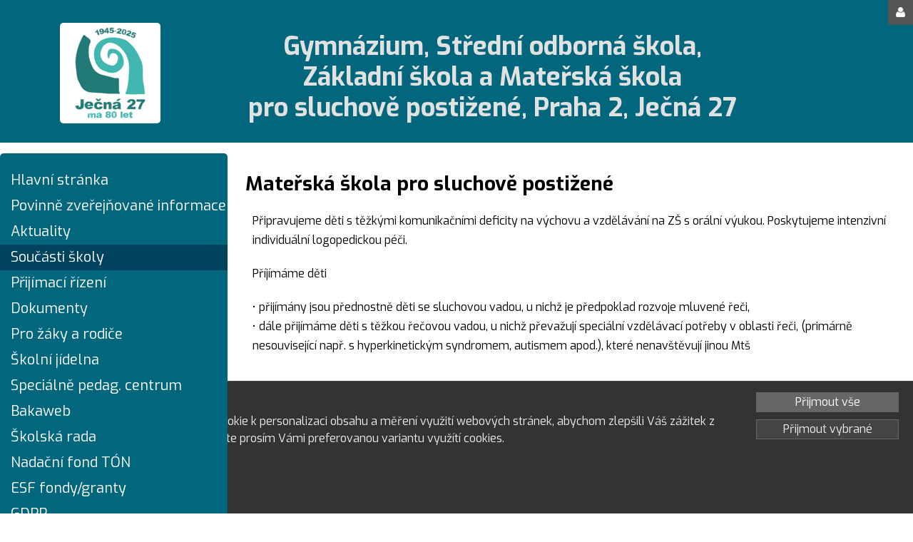

--- FILE ---
content_type: text/html; charset=UTF-8
request_url: https://www.jecna27.cz/materska-skola-pro-sluchove-postizene
body_size: 5259
content:
<!DOCTYPE html>
<html lang="cs" id="proweb-html">
    <head>
        <meta charset="utf-8">
        <meta name="viewport" content="width=device-width, initial-scale=1">
        <title>Mateřská škola pro sluchově postižené | Gymnázium, SOŠ, Základní škola a Mateřská škola pro sluchově postižené</title>
                        
        
    <link data-nt="true" data-has-path="true" rel="stylesheet" type="text/css" href="/asset/combined/5c/5c9b46e5ff8035f367e4879a55768ced.css?t=1767345957?1630402448&amp;1767345957">
<link data-nt="true" data-has-path="false" rel="stylesheet" type="text/css" href="//fonts.googleapis.com/css?family=Work+Sans:300,700italic,300italic,700,900,900italic,300&amp;subset=latin,latin-ext">
<link data-nt="true" data-has-path="true" rel="stylesheet" type="text/css" href="/asset/combined/fd/fd61d83d59798ae27b4b93d15d395074.css?t=1767746931?1767691717&amp;1767746931">
<link data-nt="true" data-has-path="false" rel="stylesheet" type="text/css" href="//fonts.googleapis.com/css?family=Exo:100,100italic,200,200italic,300,300italic,400,400italic,500,500italic,600,600italic,700,700italic,800,800italic,900,900italic&amp;subset=latin,latin-ext&amp;display=swap">
<script data-nt="true" data-has-path="true" type="text/javascript" src="/asset/combined/5c/5ccfab7be31cd5190c39ffccb5717502.js?t=1767692762?1767691717&amp;1767692762"></script>
<script type="text/javascript">
$(function () {proweb.content.templating.template_module.responsive_sizing.init('div.zona_content, div.logo-container', '', 0);});
</script>
<script data-nt="true" data-has-path="true" type="text/javascript" src="/asset/combined/public/css/e2/e2ec9aa90402f307c1509647d12cfa11_loaded_assets.js?t=1766322729&amp;1766322729"></script>
</head>
    <body class="leftcolumn pw-responsive has-appearance-settings" id="proweb-body">
        <div class="web-header">
            <div class="menu-container">
                <div class="menu">
                    <div class="zona zona_menu2" id="menu2" relativni_sirka="0">
    <!-- zone content_at_beginning -->
    <div  data-id-element-location="899514" class="pwcre-element proweb-element prvek simple_menu poradi_1 i866855 u899514" id="u899514">
    <div class="pwcem-menu-container pwcem-dropdown-menu-container">
    <div class="pwcem-menu pwcem-empty-menu pwcem-horizontal-menu pwcem-dropdown-menu">
        <div class="pwcem-menu-button"><span>menu</span></div>
        </div>
</div>
</div>

</div>
                </div>
            </div>
            <div class="logo-container">
                <div class="pwct-tm-dz-drag-zone zona zona_logo" id="logo" relativni_sirka="0">
    <!-- zone content_at_beginning -->
    <div  data-id-element-location="898695" data-abs-left="98" data-abs-top="33" data-abs-w="1013" data-abs-h="170" data-abs-pos="right" data-abs-md-pos="" data-abs-md-left="0" data-abs-md-top="0"  data-abs-md-w="" data-abs-md-h="" class="pwcre-element proweb-element prvek texty_slogan poradi_1 i866024 u898695 has-appearance-settings" id="u898695">
    <div class="pwcce-st-container">
    <div class="pwcce-st-text"><h1 style="text-align:center"><span style="font-size:36px"><strong>Gymnázium, Střední odborná škola,<br />
Základní škola a Mateřská škola<br />
pro sluchově postižené, Praha 2, Ječná 27</strong></span></h1>

<p>&nbsp;</p>

<p>&nbsp;</p>
</div>
</div>
<div class="pwcce-st-bg"></div>
</div>

<div  data-id-element-location="898694" data-abs-left="0" data-abs-top="32" data-abs-w="141" data-abs-h="144" data-abs-pos="left" data-abs-md-pos="" data-abs-md-left="0" data-abs-md-top="0"  data-abs-md-w="" data-abs-md-h="" class="pwcre-element proweb-element prvek simple_logo poradi_2 i866023 u898694 has-appearance-settings" id="u898694">
    <div class="pwcel-logo logo pwcel-adjust-size">
            <a href="https://www.jecna27.cz/" title="Gymnázium, SOŠ, Základní škola a Mateřská škola pro sluchově postižené"><img src="/element/simple/logo/uploaded/b/2/99a65f141f2aea15.png/141x144_o.png?t=1766828037" alt="Gymnázium, SOŠ, Základní škola a Mateřská škola pro sluchově postižené" /></a>
    </div>
</div>

</div>
            </div>
        </div>
        <div class="web_content">
            <div class="page-content-heading">
                <div class="zona zona_heading" id="heading" relativni_sirka="0">
    <!-- zone content_at_beginning -->
    
</div>
            </div>
            <div class="columns-container">
                <div class="columns-container-inner">
                    <div class="left-column">
                        <div class="menu-left-container pwcem-vertical-menu">
                            <div class="zona zona_menu" id="menu" relativni_sirka="0">
    <!-- zone content_at_beginning -->
    <div  data-id-element-location="898640" class="pwcre-element proweb-element prvek simple_menu poradi_1 i865977 u898640" id="u898640">
    <div class="pwcem-menu-container pwcem-drop-menu-container pwcem-main-menu">
    <div class="pwcem-menu pwcem-vertical-menu pwcem-drop-menu">
        <div class="pwcem-menu-button"><span>menu</span></div>
        <ul>
        <li>
        <a href="/">Hlavní stránka</a>
            </li>
        <li>
        <a href="/povinne-zverejnovane-informace">Povinně zveřejňované  informace</a>
            </li>
        <li>
        <a href="/aktuality">Aktuality</a>
            </li>
        <li class="pwcem-active">
        <a href="/zakladni-informace" aria-haspopup="true" aria-expanded="false">Součásti školy</a>
                    <ul class="pwcem-sub">
        <li class="pwcem-sub">
        <a href="/zakladni-skola-pro-sluchove-postizene">Základní škola </a>
            </li>
        <li class="pwcem-sub pwcem-active">
        <a href="/materska-skola-pro-sluchove-postizene">Mateřská škola</a>
            </li>
        <li class="pwcem-sub">
        <a href="/stredni-skola-pro-sluchove-postizene">Střední škola</a>
            </li>
        <li class="pwcem-sub">
        <a href="/skolni-jidelna">Školní jídelna</a>
            </li>
        <li class="pwcem-sub">
        <a href="/skolni-druzina">Školní družina</a>
            </li>
        <li class="pwcem-sub">
        <a href="/internat">Internát </a>
            </li>
        <li class="pwcem-sub">
        <a href="/spc">SPC</a>
            </li>
            </ul>            </li>
        <li>
        <a href="/prijimaci-rizeni" aria-haspopup="true" aria-expanded="false">Přijímací řízení</a>
                    <ul class="pwcem-sub">
        <li class="pwcem-sub">
        <a href="/materska-skola">Mateřská škola</a>
            </li>
        <li class="pwcem-sub">
        <a href="/zakladni-skola-2">Základní škola</a>
            </li>
        <li class="pwcem-sub">
        <a href="/stredni-skola">Střední škola</a>
            </li>
            </ul>            </li>
        <li>
        <a href="/dokumenty-2">Dokumenty</a>
            </li>
        <li>
        <a href="/pro-zaky-a-rodice-2" aria-haspopup="true" aria-expanded="false">Pro žáky a rodiče</a>
                    <ul class="pwcem-sub">
        <li class="pwcem-sub">
        <a href="https://jecna27.bakalari.cz/bakaweb/Timetable/public" target="_blank">Rozvrhy hodin</a>
            </li>
        <li class="pwcem-sub">
        <a href="https://jecna27.bakalari.cz/bakaweb/next/zmeny.aspx" target="_blank">Suplování</a>
            </li>
        <li class="pwcem-sub">
        <a href="/konzultacni-hodiny">Konzultační hodiny</a>
            </li>
        <li class="pwcem-sub">
        <a href="/maturitni-zkouska">Maturitní zkouška</a>
            </li>
        <li class="pwcem-sub">
        <a href="/rocni-plan-skoly">Roční plán školy</a>
            </li>
        <li class="pwcem-sub">
        <a href="/bezpecna-skola">Bezpečná škola</a>
            </li>
        <li class="pwcem-sub">
        <a href="/bezpecne-do-skoly">Bezpečné cesty do školy</a>
            </li>
            </ul>            </li>
        <li>
        <a href="/skolni-jidelna-2">Školní jídelna</a>
            </li>
        <li>
        <a href="/specialne-pedagogicke-centrum">Speciálně pedag. centrum</a>
            </li>
        <li>
        <a class="pwcem-nolink" href="javascript:void(0);" aria-haspopup="true" aria-expanded="false">Bakaweb</a>
                    <ul class="pwcem-sub">
        <li class="pwcem-sub">
        <a href="https://jecna27.bakalari.cz/bakaweb/next/login.aspx?ReturnUrl=%2fbakaweb%2fnext%2fdash.aspx" target="_blank">Přihlášení Bakaláři</a>
            </li>
            </ul>            </li>
        <li>
        <a href="/skolska-rada-2">Školská rada</a>
            </li>
        <li>
        <a href="/nadacni-fond-ton">Nadační fond TÓN</a>
            </li>
        <li>
        <a class="pwcem-nolink" href="javascript:void(0);" aria-haspopup="true" aria-expanded="false">ESF fondy/granty</a>
                    <ul class="pwcem-sub">
        <li class="pwcem-sub">
        <a href="/esf-fondy">ESF fondy</a>
            </li>
        <li class="pwcem-sub">
        <a href="/kap-2-celomestske-granty">KAP 2 - Celoměstské granty</a>
            </li>
            </ul>            </li>
        <li>
        <a href="/gdpr-2">GDPR</a>
            </li>
        <li>
        <a href="/kontakt">Kontakt</a>
            </li>
        <li>
        <a href="/volna-mista">Volná místa</a>
            </li>
            </ul></div>
</div>
</div>

</div>
                        </div>
                        <div class="zona zona_left_subcontent" id="left_subcontent" relativni_sirka="0">
    <!-- zone content_at_beginning -->
    <div  data-id-element-location="921847" class="pwcre-element proweb-element prvek simple_formatovany_obsah_beta poradi_1 i889154 u921847" id="u921847">
    <div class="proweb-designer-142416">
<div class="proweb-designer proweb-designer-view pwccd-default-responsivity" data-id-designer="142416">
    <div class="pwccd-widget-outer outer-LayoutWidget">
        <div class="pwccd-widget w782021 LayoutWidget has-appearance-settings pwccdw-lw-columns-1 pwccdw-lw-break-auto">
    <div class="pwccdw-lw-column pwccdw-lw-column-1" style="width:100%">
            <div class="pwccd-widget-outer outer-FacebookFansWidget">
        <div class="pwccd-widget w782022 FacebookFansWidget">
    <div class="proweb-fb-fans-container">
<div class="proweb-fb-fans-iframe" style="height:214px;" data-src="https://www.facebook.com/plugins/page.php?href=https%3A%2F%2Fwww.facebook.com%2Fjecna27&amp;width=N;&amp;adapt_container_width=true&amp;hide_cover=false&amp;show_facepile=true&amp;show_posts=false&amp;small_header=false"></div>
</div>

</div>
    </div>

            </div>
</div>
    </div>

</div>
</div>

</div>

</div>
                    </div>
                    <div class="right-column-content">
                        <div class="page-content-main-subcontent">
                            <div class="zona zona_main_subcontent" id="main_subcontent" relativni_sirka="0">
    <!-- zone content_at_beginning -->
    
</div>
                        </div>
                        <div class="page-content-container">
                            <div class="page-content">
                                <div class="zona zona_content zona-obsahu" id="content" relativni_sirka="0">
    <!-- zone content_at_beginning -->
                                    <!-- template_module.heading -->
                                    
                                
    <div class="pwct-tm-sz-section has-appearance-settings pwct-tm-sz-section-898750" data-section-id="898750" data-gradient="" data-dynamic-effect="">
    <div class="pwct-tm-h-heading pwct-tm-h-heading-container">
        <h1>Mateřská škola pro sluchově postižené</h1>
</div>
<div  data-id-element-location="898750" class="pwcre-element proweb-element prvek texty_wysiwyg_text poradi_1 i866091 u898750" id="u898750">
    <div><p><span style="font-size:16px">Připravujeme děti s&nbsp;těžkými komunikačními deficity na&nbsp;výchovu a&nbsp;vzdělávání na&nbsp;ZŠ s&nbsp;orální výukou. Poskytujeme intenzivní individuální logopedickou péči.</span></p>

<p><span style="font-size:16px">Příjímáme děti</span></p>

<p><span style="font-size:16px">•&nbsp;přijímány jsou přednostně děti se&nbsp;sluchovou vadou, u&nbsp;nichž je předpoklad rozvoje mluvené řeči,<br />
•&nbsp;dále přijímáme děti s&nbsp;těžkou řečovou vadou, u&nbsp;nichž převažují speciální vzdělávací potřeby v&nbsp;oblasti řeči, (primárně nesouvisející např. s&nbsp;hyperkinetickým syndromem, autismem apod.), které nenavštěvují jinou Mtš</span></p>

<p><span style="font-size:16px"><br />
dále děti které:<br />
•&nbsp;mají návyk používat kompenzační pomůcky<br />
•&nbsp;dodržují základní hygienické návyky</span></p>

<p><span style="font-size:16px"></span></p>

<p><span style="font-size:16px">Vzdělávání, logopedie a&nbsp;veškeré hravé aktivity dětí v&nbsp;naší mateřské škole probíhají pod&nbsp;vedením speciálních pedagogů a&nbsp;logopedů.</span></p>

<p><span style="font-size:16px"></span></p>

<p><span style="font-size:16px">Provozní doba:</span></p>

<ul>
<li><span style="font-size:16px">Pondělí – pátek 6.30 - 17.00</span></li>
</ul>
</div>
</div>

</div>
<div class="pwct-tm-sz-section has-appearance-settings pwct-tm-sz-section-898759" data-section-id="898759" data-gradient="" data-dynamic-effect="">
    <div  data-id-element-location="898759" class="pwcre-element proweb-element prvek simple_formatovany_obsah_beta poradi_2 i866100 u898759 proweb-element-extension" id="u898759">
    <div class="proweb-designer-139402">
<div class="proweb-designer proweb-designer-view" data-id-designer="139402">
    <div class="pwccd-widget-outer outer-LayoutWidget">
        <div class="pwccd-widget w761285 LayoutWidget has-appearance-settings pwccdw-lw-columns-1 pwccdw-lw-break-auto">
    <div class="pwccdw-lw-column pwccdw-lw-column-1" style="width:100%">
            <div class="pwccd-widget-outer outer-TextWidget">
        <div class="pwccd-widget w1921861 TextWidget">
    <div><p><strong><a href="https://www.jecna27.cz/V%C3%BD%C5%A1e%20plateb%205.24.pdf">Platby MŠ</a></strong></p>
</div>
</div>
    </div>

            </div>
</div>
    </div>

</div>
</div>

</div>

</div>
</div>
                            </div>
                        </div>
                    </div>
                </div>
            </div>
        </div>
        <div class="footer-container">
            <div class="footer">
                <div class="zona zona_footer" id="footer" relativni_sirka="0">
    <!-- zone content_at_beginning -->
    <div class="pwct-tm-sz-section has-appearance-settings pwct-tm-sz-section-898670" data-section-id="898670" data-gradient="" data-dynamic-effect="">
    <div  data-id-element-location="898670" class="pwcre-element proweb-element prvek simple_formatovany_obsah_beta poradi_1 i866003 u898670" id="u898670">
    <div class="proweb-designer-139374">
<div class="proweb-designer proweb-designer-view" data-id-designer="139374">
    <div class="pwccd-widget-outer outer-LayoutWidget">
        <div class="pwccd-widget w761203 LayoutWidget has-appearance-settings pwccdw-lw-columns-3 pwccdw-lw-break-resolution">
    <div class="pwccdw-lw-column pwccdw-lw-column-1" style="width:33.36%">
            <div class="pwccd-widget-outer outer-LayoutWidget">
        <div class="pwccd-widget w761208 LayoutWidget has-appearance-settings pwccdw-lw-columns-1 pwccdw-lw-break-resolution">
    <div class="pwccdw-lw-column pwccdw-lw-column-1" style="width:100%">
            <div class="pwccd-widget-outer outer-HeaderWidget">
        <div class="pwccd-widget w761207 HeaderWidget has-appearance-settings">
    <h2 class="pwceiw-heading"><span class="fa fa-fw fa-graduation-cap"></span> Naše škola</h2>

</div>
    </div>
    <div class="pwccd-widget-outer outer-TextWidget">
        <div class="pwccd-widget w762234 TextWidget has-appearance-settings">
    <div><p><span style="font-size:18px;"><span style="color:#FFF0F5;">Gymnázium, SOŠ, Základní škola a&nbsp;Mateřská škola pro sluchově postižené</span></span></p>

<p><span style="font-size:18px;"><span style="color:#FFF0F5;">Ječná 27,&nbsp;<span style="color:#FFF0F5;">Praha 2</span></span></span></p>

<p>&nbsp;</p>
</div>
</div>
    </div>

            </div>
</div>
    </div>
    <div class="pwccd-widget-outer outer-EncapsulatedWidget">
        <div class="pwccd-widget w761209 EncapsulatedWidget">
    <div class="pwccdw-ew">
        <div class="pwccd-widget-outer outer-LayoutWidget">
        <div class="pwccd-widget w761194 LayoutWidget has-appearance-settings pwccdw-lw-columns-1 pwccdw-lw-break-auto">
    <div class="pwccdw-lw-column pwccdw-lw-column-1" style="width:100%">
            <div class="pwccd-widget-outer outer-ListWidget">
        <div class="pwccd-widget w761195 ListWidget has-appearance-settings">
    <div class="pwccdw-lw2 pwccdw-lw2-columns-1" data-href="" data-target="">
    
</div>
</div>
    </div>

            </div>
</div>
    </div>

</div>
</div>
    </div>

            </div><div class="pwccdw-lw-column pwccdw-lw-column-2" style="width:33.27%">
            <div class="pwccd-widget-outer outer-HeaderWidget">
        <div class="pwccd-widget w761197 HeaderWidget has-appearance-settings">
    <h2 class="pwceiw-heading"><span class="fa fa-fw fa-fax"></span> Informace</h2>

</div>
    </div>
    <div class="pwccd-widget-outer outer-LayoutWidget">
        <div class="pwccd-widget w782012 LayoutWidget has-appearance-settings pwccdw-lw-columns-1 pwccdw-lw-break-auto">
    <div class="pwccdw-lw-column pwccdw-lw-column-1" style="width:100%">
            <div class="pwccd-widget-outer outer-EncapsulatedWidget">
        <div class="pwccd-widget w1859266 EncapsulatedWidget">
    <div class="pwccdw-ew">
        <div class="pwccd-widget-outer outer-LayoutWidget">
        <div class="pwccd-widget w1859267 LayoutWidget has-appearance-settings pwccdw-lw-columns-1 pwccdw-lw-break-auto">
    <div class="pwccdw-lw-column pwccdw-lw-column-1" style="width:100%">
            <div class="pwccd-widget-outer outer-ListWidget">
        <div class="pwccd-widget w1859268 ListWidget has-appearance-settings">
    <div class="pwccdw-lw2 pwccdw-lw2-columns-1" data-href="" data-target="">
        <div class="pwccd-widget-outer outer-TextWidget">
        <div class="pwccd-widget w1859269 TextWidget has-appearance-settings">
    <div><span><a href="/kontakt" data-icon="fa-commenting" target="_self">Kontakt</a></span></div>
</div>
    </div>
    <div class="pwccd-widget-outer outer-TextWidget">
        <div class="pwccd-widget w1859270 TextWidget has-appearance-settings">
    <div><span><a href="https://jecna27.bakalari.cz/bakaweb/next/login.aspx?ReturnUrl=%2fbakaweb%2fnext%2fdash.aspx" data-icon="fa-sitemap" target="_self">Bakaweb</a></span></div>
</div>
    </div>
    <div class="pwccd-widget-outer outer-TextWidget">
        <div class="pwccd-widget w1859271 TextWidget has-appearance-settings">
    <div><span><a href="/dokumenty-2" data-icon="fa-phone" target="_self">Dokumenty</a></span></div>
</div>
    </div>
    <div class="pwccd-widget-outer outer-TextWidget">
        <div class="pwccd-widget w1859272 TextWidget has-appearance-settings">
    <div><span><a href="https://www.jecna27.cz/4359_001.pdf" data-icon="" target="_blank">Prohlášení o přístupnosti webových stránek</a></span></div>
</div>
    </div>

</div>
</div>
    </div>

            </div>
</div>
    </div>

</div>
</div>
    </div>

            </div>
</div>
    </div>

            </div><div class="pwccdw-lw-column pwccdw-lw-column-3" style="width:33.36%">
            <div class="pwccd-widget-outer outer-LayoutWidget">
        <div class="pwccd-widget w780878 LayoutWidget has-appearance-settings pwccdw-lw-columns-2 pwccdw-lw-break-auto">
    <div class="pwccdw-lw-column pwccdw-lw-column-1" style="width:50%">
            <div class="pwccd-widget-outer outer-ImageWidget">
        <div class="pwccd-widget w780879 ImageWidget has-appearance-settings">
    <div class="proweb-element-image proweb-element-image-stretch">
    <div class="pwcei-image">
<a href="http://www.praha.eu/" target="_self">    <img src="/element/simple/image/8/2/390f5e140283ac04.png?sirka=176&amp;vyska=176&amp;t=1766654986" alt="Praha">
    </a>    </div>
<div class="description description-center">Praha</div></div>
</div>
    </div>
    <div class="pwccd-widget-outer outer-ImageWidget">
        <div class="pwccd-widget w780884 ImageWidget has-appearance-settings">
    <div class="proweb-element-image proweb-element-image-stretch">
    <div class="pwcei-image">
<a href="http://www.msmt.cz/" target="_self">    <img src="/element/simple/image/8/1/e0e86cbc9376b83d.png?sirka=176&amp;vyska=72&amp;t=1768296312" alt="MŠMT">
    </a>    </div>
<div class="description description-center">MŠMT</div></div>
</div>
    </div>

            </div><div class="pwccdw-lw-column pwccdw-lw-column-2" style="width:50%">
            <div class="pwccd-widget-outer outer-ImageWidget">
        <div class="pwccd-widget w780880 ImageWidget has-appearance-settings">
    <div class="proweb-element-image proweb-element-image-stretch">
    <div class="pwcei-image">
<a href="/nadacni-fond-ton" target="_self">    <img src="/element/simple/image/8/c/e3bf6264e1d5702a.png?sirka=176&amp;vyska=177&amp;t=1768296312" alt="Nadační fond Tón">
    </a>    </div>
<div class="description description-center">Nadační fond Tón</div></div>
</div>
    </div>
    <div class="pwccd-widget-outer outer-ImageWidget">
        <div class="pwccd-widget w780885 ImageWidget has-appearance-settings">
    <div class="proweb-element-image proweb-element-image-stretch">
    <div class="pwcei-image">
<a href="http://www.nfpomoci.cz/" target="_self">    <img src="/element/simple/image/0/f/c43b93e07d20ecae.png?sirka=176&amp;vyska=72&amp;t=1768296312" alt="Nadační fond pomoci">
    </a>    </div>
<div class="description description-center">Nadační fond pomoci</div></div>
</div>
    </div>

            </div>
</div>
    </div>

            </div>
</div>
    </div>

</div>
</div>

</div>

</div>
</div>
            </div>
        </div>
        <script type="text/javascript" src="/js/mobile.js"></script>
        <script type="text/javascript" src="/js/scroll-to-hash.js"></script>
            <div id="pwcr-cd-cookie-usage-disclaimer" class="pwcr-cd-position-bottom pwcr-cd-theme-">
    <div>
        <div class="pwcr-cd-cookie-usage-disclaimer-content">
            <div class="pwcr-cd-cookie-usage-disclaimer-options">
                <div class="pwcr-cd-cookie-usage-disclaimer-heading">Tato webová stránka používá cookies</div>
                <p>Tato webová stránka používá soubory cookie k personalizaci obsahu a měření využití webových stránek, abychom zlepšili Váš zážitek z návštěvy těchto webových stránek. Zvolte prosím Vámi preferovanou variantu využítí cookies.</p>
                <div class="pwcr-cd-cookie-usage-disclaimer-option">
                    <div class="pwcr-cd-cookie-usage-disclaimer-input"><input type="checkbox" id="cookie_disclaimer_functional" name="cookie_disclaimer_functional" checked="checked" disabled="disabled"> <label for="cookie_disclaimer_functional">Funkční</label></div>
                    <div class="pwcr-cd-cookie-usage-disclaimer-info">Funkční cookies jsou nezbytné k tomu, aby web fungoval, takže není možné je vypnout.</div>
                </div>
                                                                <div class="pwcr-cd-cookie-usage-disclaimer-more-info">
                    <a href="javascript:void(0);">Více podrobnosti</a>
                </div>
            </div>
                        <div class="pwcr-cd-cookie-usage-disclaimer-url">
                Přejít na stránku s <a target="_blank" href="https://www.google.com/policies/technologies/cookies/">více podrobnostmi</a>.
            </div>
                    </div>
        <div class="pwcr-cd-cookie-usage-disclaimer-menu">
            <div>
                <a class="pwcr-cd-agree-with-cookie-usage-disclaimer CookiesSelected" href="javascript:void(0)">Přijmout vybrané</a>
                <a class="pwcr-cd-agree-with-cookie-usage-disclaimer CookiesAll" href="javascript:void(0)">Přijmout vše</a>
            </div>
        </div>
    </div>
</div><div id="pwcr-lp-panel" class="">
    <span></span>
    <div class="pwcr-lp-content">
                    <strong>Nepřihlášený</strong>
            <ul>
                                <li><a class="pwcr-lp-login" aria-label="Přihlásit" title="Přihlásit" href="/_content/Authentication/login"></a></li>
            </ul>
            </div>
</div></body>
</html>


--- FILE ---
content_type: text/css
request_url: https://www.jecna27.cz/asset/combined/5c/5c9b46e5ff8035f367e4879a55768ced.css?t=1767345957?1630402448&1767345957
body_size: 4284
content:
/* /css/mainpage.css */

html,
body,
div,
span,
applet,
object,
iframe,
h1,
h2,
h3,
h4,
h5,
h6,
p,
blockquote,
pre,
a,
abbr,
acronym,
address,
big,
cite,
code,
del,
dfn,
em,
img,
ins,
kbd,
q,
s,
samp,
small,
strike,
strong,
sub,
sup,
tt,
var,
b,
u,
i,
center,
dl,
dt,
dd,
ol,
ul,
li,
fieldset,
form,
label,
legend,
table,
caption,
tbody,
tfoot,
thead,
tr,
th,
td,
article,
aside,
canvas,
details,
embed,
figure,
figcaption,
footer,
header,
hgroup,
menu,
nav,
output,
ruby,
section,
summary,
time,
mark,
audio,
video {
  margin: 0;
  padding: 0;
  border: 0;
}
article,
aside,
details,
figcaption,
figure,
footer,
header,
hgroup,
menu,
nav,
section {
  display: block;
}
body {
  line-height: 1.4;
}
ol,
ul {
  list-style: none;
}
blockquote,
q {
  quotes: none;
}
blockquote:before,
blockquote:after,
q:before,
q:after {
  content: '';
  content: none;
}
table {
  border-collapse: collapse;
  border-spacing: 0;
}
html {
  -webkit-text-size-adjust: 100%;
}
body {
  font-family: 'Work Sans', sans-serif;
  font-size: 16px;
  min-width: 1300px;
}
.menu-container .pwcem-menu.pwcem-dropdown-menu {
  box-sizing: border-box;
}
.pwcem-menu.menu-upper-case a {
  text-transform: uppercase;
}
.pwcem-menu.menu-upper-case-capitals a {
  text-transform: uppercase;
}
.pwcem-menu.menu-upper-case-capitals a:first-letter {
  font-size: 120%;
}
div.pwcem-horizontal-menu > ul {
  display: block;
}
html body .pwccd-widget.ListWidget > div.pwccdw-lw2 > div.pwccd-widget-outer {
  overflow: visible;
}
a:focus {
  background: rgba(200,200,200,0.25);
  outline: 4px solid rgba(200,200,200,0.5);
}
a.pwccdw-tw-link:focus {
  outline: 4px solid rgba(128,128,128,0.5);
  outline-offset: 2px;
}
.fotogalerie_vypis_fotografii li a:focus {
  outline: 4px solid rgba(128,128,128,0.5);
  outline-offset: 2px;
}
.fotogalerie_vypis_fotografii h3 a {
  display: inline-block;
}
@media (max-width: 600px) {
  body.responsive .pwcem-menu-container .pwcem-menu .pwcem-menu-button span {
    display: none;
  }
  body.responsive .pwcem-menu-container .pwcem-menu .pwcem-menu-button::before {
    height: 4px;
  }
  body.responsive .pwcem-menu-container .pwcem-menu .pwcem-menu-button::after {
    height: 35% !important;
    border-top: 4px solid #CCC;
    border-bottom: 4px solid #CCC;
    background: transparent !important;
    box-sizing: border-box;
  }
  html body.responsive .menu-container .pwcem-menu {
    padding: 0;
  }
}
.menu-container {
  width: 1300px;
  margin: auto;
  position: relative;
  z-index: 5000;
}
.menu-container .menu {
  position: absolute;
  top: 0;
  left: 0;
  right: 0;
  text-align: right;
  padding-top: 30px;
}
@media (min-width: 580px) {
  .web-header.header-fixed {
    width: 100%;
    position: fixed;
    top: 0;
    z-index: 1000;
  }
  .web-header.header-fixed .pwcem-menu {
    position: relative;
  }
  .web-header.header-fixed-abs {
    width: 100%;
    position: absolute;
    top: 0;
    z-index: 1000;
  }
  .web-header.header-fixed-abs .pwcem-menu {
    position: relative;
  }
}
@media (max-width: 580px) {
  .fixed-header-spacer {
    display: none !important;
  }
}
.zona_heading .slideshow .slide-titles-content {
  max-width: 1300px;
  margin: auto;
}
.zona_heading .slideshow .slide-titles div.slide-title {
  background: rgba(0,0,0,0.5);
  padding: 50px;
  font-weight: bold;
  line-height: 250%;
  font-size: 18px;
}
.zona_heading .pwct-tm-sz-section {
  padding: 0;
  float: none !important;
}
.zona_heading .pwcre-element {
  max-width: 1300px;
  margin: auto;
}
.zona_heading .pwcre-element.simple_prezentace {
  max-width: none;
}
.TileWidget {
  transition: 300ms;
}
.web_content a {
  transition: 300ms;
}
.zona_main_subcontent .pwcre-element {
  max-width: 1300px;
  margin: auto;
}
.zona_main_subcontent .pwcre-element.aktuality_posledni_aktuality {
  margin: 30px auto;
}
.zona_main_subcontent .pwcre-element.aktuality_posledni_aktuality h2 {
  margin-bottom: 15px;
  background: url("/img/news.png") no-repeat left center;
  padding-left: 60px;
}
.zona_main_subcontent .pwcre-element.aktuality_posledni_aktuality .dalsi {
  text-align: right;
}
.zona_main_subcontent .pwcre-element.aktuality_posledni_aktuality .dalsi a {
  color: #888;
}
.zona_main_subcontent .pwcre-element.aktuality_posledni_aktuality .dalsi a:hover {
  color: #000;
  text-decoration: none;
}
.zona_main_subcontent .pwcre-element.aktuality_posledni_aktuality .seznam-aktualit {
  display: flex;
  width: 100%;
  flex-wrap: wrap;
}
.zona_main_subcontent .pwcre-element.aktuality_posledni_aktuality .seznam-aktualit .aktualita {
  width: 50%;
  flex: 1 0 auto;
  margin: 15px 0;
  display: table;
}
.zona_main_subcontent .pwcre-element.aktuality_posledni_aktuality .seznam-aktualit .aktualita h3,
.zona_main_subcontent .pwcre-element.aktuality_posledni_aktuality .seznam-aktualit .aktualita h3 a {
  font-size: 20px;
  margin-bottom: 4px;
}
.zona_main_subcontent .pwcre-element.aktuality_posledni_aktuality .seznam-aktualit .aktualita .datum {
  width: 100px;
  display: table-cell;
  vertical-align: top;
}
.zona_main_subcontent .pwcre-element.aktuality_posledni_aktuality .seznam-aktualit .aktualita .datum div {
  background: #333;
  color: #FFF;
  font-size: 20px;
  text-align: center;
  padding: 5px;
}
.zona_main_subcontent .pwcre-element.aktuality_posledni_aktuality .seznam-aktualit .aktualita .aktualita-obsah {
  display: table-cell;
  vertical-align: top;
  padding: 0 15px;
}
.web-header {
  height: auto;
}
.web-header .logo-container {
  box-sizing: border-box;
  width: 1300px;
  height: 180px;
  display: block;
  text-align: left;
  margin: 0 auto;
  position: relative;
}
.web-header div.zona_logo {
  width: 1300px;
  height: 180px;
}
.web-header div.zona_logo h1 {
  font-weight: normal;
  line-height: 1.2;
}
.web-header div.zona_logo div.pwcre-element {
  position: absolute;
  overflow: hidden;
}
.web-header .menu-container {
  width: auto;
  margin: auto;
  position: relative;
  max-width: none !important;
  display: block;
}
.web-header .menu-container .menu {
  position: static;
  text-align: center;
  padding-top: 0;
  width: auto;
}
.web-header .menu-container .menu .pwcre-element .pwcem-menu-container {
  display: block;
}
.web-header.menu-position-bottom .menu-container {
  position: static;
}
.web-header.menu-align-left .pwcem-menu > ul {
  max-width: 1300px;
  margin: auto;
  text-align: left;
}
.web-header.menu-align-right .pwcem-menu > ul {
  max-width: 1300px;
  margin: auto;
  text-align: right;
}
.menu {
  margin: 0 auto;
  width: 1300px;
}
.menu .pwcre-element {
  min-height: 0;
  width: auto;
  display: block;
  z-index: 30;
}
.menu .pwcre-element .pwcem-menu-container {
  display: inline-block;
}
.menu ul {
  list-style-type: none;
  margin: 0;
  padding: 0;
  text-align: center;
  min-height: 30px;
  width: 100%;
}
.menu ul li {
  margin: 0 20px;
  padding: 0;
  position: relative;
  display: inline-block;
}
.menu ul li a {
  border-width: 0;
  display: block;
  color: #000000;
  font-weight: 300;
  text-decoration: none;
  font-size: 20px;
  transition: all 300ms ease 0s;
  position: relative;
  overflow: hidden;
  padding: 3px 0 3px !important;
}
.menu ul li.pwcem-active > a {
  color: #333333;
}
.menu ul li.pwcem-active > a:after {
  width: 100%;
  opacity: 1;
}
.menu ul li ul {
  position: absolute;
  left: 0;
  display: none;
  height: auto;
  width: auto;
  z-index: 1000;
  text-align: left;
  padding: 4px;
  background: #111;
}
.menu ul li ul li {
  white-space: nowrap;
  border: none;
  width: auto;
  display: block;
  padding: 3px 10px;
  height: auto;
  margin: 0;
  line-height: 20px;
}
.menu ul li ul li:after {
  display: none;
}
.menu ul li ul li a {
  height: auto;
  line-height: 20px;
  border: none;
  display: inline-block;
  width: auto;
  color: #FFF;
}
.menu ul li:hover ul {
  display: block;
  z-index: 10000;
}
.page-content-container {
  overflow: hidden !important;
}
.page-content-container .page-content {
  font-size: 17px;
  line-height: 1.6;
}
.page-content-container .page-content .pwct-tm-sz-section > .pwcre-element {
  max-width: 1300px;
  margin-left: auto;
  margin-right: auto;
}
.page-content-container .page-content .zona_content .pwct-tm-h-heading {
  max-width: 1300px;
  margin: 10px auto;
  padding: 0;
}
.page-content-container .page-content .zona-obsahu .pwct-tm-n-navigation {
  max-width: 1300px;
  margin: 10px auto;
  padding: 0 10px;
  background-position: 10px 50%;
}
.page-content-container .page-content .zona-obsahu .pwct-tm-n-navigation span:first-child,
.page-content-container .page-content .zona-obsahu .pwct-tm-n-navigation a:first-child {
  padding-left: 22px;
}
.page-content-container .page-content .pwct-tm-sz-section {
  padding-left: 10px;
  padding-right: 10px;
  -moz-box-sizing: border-box;
  -webkit-box-sizing: border-box;
  box-sizing: border-box;
}
.page-content-container hr {
  border: none;
  border-top: 2px solid #244287;
  border-bottom: 2px solid #ca2525;
}
.page-content-container p a,
.page-content-container td a,
.page-content-container blockquote a,
.page-content-container ul a,
.page-content-container ol a {
  color: #000000;
  text-decoration: underline;
}
.pwcem-menu ul li.pwcem-others > a::after {
  background: transparent;
}
.footer-container::after {
  content: '';
  display: block;
  clear: both;
}
.footer-container .footer {
  font-size: 16px;
  line-height: 1.5;
}
.footer-container .footer .pwct-tm-sz-section {
  padding-left: 10px;
  padding-right: 10px;
  -moz-box-sizing: border-box;
  -webkit-box-sizing: border-box;
  box-sizing: border-box;
}
.footer-container .footer .pwct-tm-sz-section > .pwcre-element {
  max-width: 1300px;
  margin: auto;
}
.columns-container {
  max-width: 1300px;
  margin: 15px auto 15px auto;
}
.columns-container .columns-container-inner {
  display: table;
  width: 100%;
  table-layout: fixed;
}
.columns-container .columns-container-inner .left-column {
  display: table-cell;
  width: 200px;
  vertical-align: top;
}
.columns-container .columns-container-inner .left-column .menu-left-container {
  margin-right: 15px;
}
.columns-container .columns-container-inner .right-column-content {
  display: table-cell;
  vertical-align: top;
}
.page-content .proweb-element-text ul,
.page-content .texty_wysiwyg_text ul,
.page-content .vypis_clanek ul,
.page-before-content .proweb-element-text ul,
.page-before-content .texty_wysiwyg_text ul,
.page-before-content .vypis_clanek ul,
.footer .proweb-element-text ul,
.footer .texty_wysiwyg_text ul,
.footer .vypis_clanek ul {
  margin: 0 0 20px;
}
.page-content h1,
.page-content h2,
.page-content h3,
.page-content h4,
.page-content h5,
.page-content h6,
.page-content blockquote,
.page-content table,
.page-content ol,
.page-content pre,
.page-content code,
.page-content p,
.page-content hr,
.page-before-content h1,
.page-before-content h2,
.page-before-content h3,
.page-before-content h4,
.page-before-content h5,
.page-before-content h6,
.page-before-content blockquote,
.page-before-content table,
.page-before-content ol,
.page-before-content pre,
.page-before-content code,
.page-before-content p,
.page-before-content hr,
.footer h1,
.footer h2,
.footer h3,
.footer h4,
.footer h5,
.footer h6,
.footer blockquote,
.footer table,
.footer ol,
.footer pre,
.footer code,
.footer p,
.footer hr {
  margin: 0 0 20px;
}
.page-content a:hover,
.page-before-content a:hover,
.footer a:hover {
  text-decoration: none;
}
.page-content h1,
.page-before-content h1,
.footer h1 {
  font-size: 30px;
  line-height: 1.3;
  font-weight: bold;
}
.page-content h2,
.page-before-content h2,
.footer h2 {
  font-size: 28px;
  line-height: 1.2;
  font-weight: bold;
}
.page-content h3,
.page-before-content h3,
.footer h3 {
  font-size: 24px;
  line-height: 1.2;
  font-weight: bold;
}
.page-content h4,
.page-before-content h4,
.footer h4 {
  font-size: 20px;
  line-height: 1.2;
  font-weight: bold;
}
.page-content h5,
.page-before-content h5,
.footer h5 {
  font-size: 18px;
  line-height: 1.2;
  font-weight: bold;
}
.page-content h6,
.page-before-content h6,
.footer h6 {
  font-size: 16px;
  line-height: 1.2;
  font-weight: bold;
}
.page-content hr,
.page-before-content hr,
.footer hr {
  border: none;
  border-top: 1px solid rgba(150,150,150,0.4);
}
.page-content blockquote,
.page-before-content blockquote,
.footer blockquote {
  background-color: rgba(150,150,150,0.1);
  border-radius: 10px;
}
.page-content pre,
.page-before-content pre,
.footer pre {
  padding: 10px 15px;
  border: 1px solid rgba(255,255,255,0.2);
  font-family: monospace;
  font-size: 16px;
  line-height: 24px;
  position: relative;
  overflow: auto;
  background-color: rgba(255,255,255,0.2);
}
.page-content ul,
.page-content ol,
.page-before-content ul,
.page-before-content ol,
.footer ul,
.footer ol {
  padding: 0 0 0 40px;
}
.page-content ul li ul,
.page-content ul li ol,
.page-content ol li ul,
.page-content ol li ol,
.page-before-content ul li ul,
.page-before-content ul li ol,
.page-before-content ol li ul,
.page-before-content ol li ol,
.footer ul li ul,
.footer ul li ol,
.footer ol li ul,
.footer ol li ol {
  margin: 5px 0;
}
.page-content ul,
.page-before-content ul,
.footer ul {
  list-style-type: disc;
}
.page-content ul li ul,
.page-before-content ul li ul,
.footer ul li ul {
  list-style-type: circle;
}
.page-content ul li ul li ul,
.page-before-content ul li ul li ul,
.footer ul li ul li ul {
  list-style-type: square;
}
.page-content ul li ul li ul li ul,
.page-before-content ul li ul li ul li ul,
.footer ul li ul li ul li ul {
  list-style-type: disc;
}
.page-content ul li ul li ul li ul li ul,
.page-before-content ul li ul li ul li ul li ul,
.footer ul li ul li ul li ul li ul {
  list-style-type: circle;
}
.page-content ul li ul li ul li ul li ul li ul,
.page-before-content ul li ul li ul li ul li ul li ul,
.footer ul li ul li ul li ul li ul li ul {
  list-style-type: square;
}
.page-content ol,
.page-before-content ol,
.footer ol {
  list-style-type: decimal;
}
.page-content table,
.page-before-content table,
.footer table {
  font-size: 14px;
}
.page-content table th,
.page-before-content table th,
.footer table th {
  text-align: left;
  background-color: rgba(128,128,128,0.15);
  font-weight: bold;
}
.page-content table td,
.page-content table th,
.page-before-content table td,
.page-before-content table th,
.footer table td,
.footer table th {
  padding: 3px;
  border: 1px solid rgba(128,128,128,0.25);
}
.page-content table td,
.page-before-content table td,
.footer table td {
  background-color: rgba(128,128,128,0.05);
}
.responsive {
  min-width: 0;
}
.responsive .web-header .logo-container {
  max-width: 1300px;
  width: auto;
}
.responsive .web-header div.zona_logo {
  max-width: 1300px;
  width: auto;
}
.responsive .web-header.breaked-logo {
  height: auto !important;
}
.responsive .web-header.breaked-logo div.zona_logo {
  height: auto !important;
  text-align: center;
}
.responsive .web-header.breaked-logo div.zona_logo .pwct-tm-dz-center {
  position: static;
  width: auto;
}
.responsive .web-header.breaked-logo div.zona_logo .pwcre-element {
  position: static;
  margin: auto;
  top: 0;
  left: 0;
  width: auto;
}
.responsive .menu {
  width: auto;
}
.responsive .page-content-container .page-content .pwct-tm-sz-section > .pwcre-element {
  max-width: 1300px;
  width: auto;
}
.responsive .page-content-container .page-content .zona_content .pwct-tm-h-heading {
  max-width: 1300px;
  width: auto;
}
.responsive .page-content-container .page-content .zona-obsahu .pwct-tm-n-navigation {
  max-width: 1300px;
  width: auto;
}
.responsive .footer-container .footer .pwct-tm-sz-section > .pwcre-element {
  max-width: 1300px;
  width: auto;
}
@media (max-width: 1320px) {
  .responsive .pwct-tm-sz-section .pwcre-element {
    padding-left: 10px;
    padding-right: 10px;
  }
  .responsive .pwct-tm-sz-section .pwcre-element.simple_prezentace {
    padding: 0;
  }
  .responsive .page-content-main-subcontent .zona > .pwcre-element {
    padding-left: 10px;
    padding-right: 10px;
  }
}
@media (max-width: 880px) {
  .responsive .zona_main_subcontent .pwcre-element.aktuality_posledni_aktuality .seznam-aktualit .aktualita {
    width: 100%;
  }
}
@media (max-width: 900px) {
  .responsive.leftcolumn .columns-container .columns-container-inner {
    display: block;
    width: auto;
  }
  .responsive.leftcolumn .columns-container .columns-container-inner .left-column {
    display: block;
    width: auto;
  }
  .responsive.leftcolumn .columns-container .columns-container-inner .left-column .menu-left-container {
    margin-right: 0;
  }
  .responsive.leftcolumn .columns-container .columns-container-inner .right-column-content {
    display: block;
  }
  .responsive.leftcolumn .pwcre-element.simple_menu {
    position: absolute;
    top: 0;
    left: 0;
    right: 0;
  }
  .responsive.leftcolumn .pwcem-menu-container.pwcem-main-menu {
    position: absolute;
    top: 0;
    right: 0;
    left: 0;
    height: 0;
    margin-top: 0 !important;
    background: transparent !important;
  }
  .responsive.leftcolumn .pwcem-menu-container.pwcem-main-menu .pwcem-menu {
    padding: 0 !important;
  }
  .responsive.leftcolumn .pwcem-menu-container.pwcem-main-menu .pwcem-menu .pwcem-menu-button {
    display: block;
    width: 44px;
    height: 44px;
    position: absolute;
    top: 10px;
    right: 10px;
    z-index: 10000;
    cursor: pointer;
    border: 2px solid #FFFFFF;
    outline: 2px solid #383838;
    background-color: #383838;
    color: #FFF;
    text-transform: uppercase;
    font-size: 11px;
    text-align: center;
    font-weight: bold;
    line-height: 44px;
    vertical-align: top;
  }
  .responsive.leftcolumn .pwcem-menu-container.pwcem-main-menu .pwcem-menu .pwcem-menu-button:before {
    top: 20%;
  }
  .responsive.leftcolumn .pwcem-menu-container.pwcem-main-menu .pwcem-menu .pwcem-menu-button:after {
    bottom: 20%;
  }
  .responsive.leftcolumn .pwcem-menu-container.pwcem-main-menu .pwcem-menu .pwcem-menu-button:before,
  .responsive.leftcolumn .pwcem-menu-container.pwcem-main-menu .pwcem-menu .pwcem-menu-button:after {
    content: '';
    display: inline-block;
    width: 70%;
    height: 3px;
    background: #CCC;
    position: absolute;
    left: 15%;
  }
  .responsive.leftcolumn .pwcem-menu-container.pwcem-main-menu .pwcem-menu > ul {
    display: none;
  }
  .responsive.leftcolumn .pwcem-menu-container.pwcem-main-menu .pwcem-menu > ul li {
    display: block;
    text-align: left !important;
    height: auto !important;
    padding: 0 0 0 15px !important;
    background: #333333 !important;
    color: #FFF !important;
    font-weight: bold !important;
    font-style: normal !important;
    text-shadow: none !important;
    text-decoration: none !important;
    margin: 0 !important;
    border: 0 !important;
  }
  .responsive.leftcolumn .pwcem-menu-container.pwcem-main-menu .pwcem-menu > ul li:before,
  .responsive.leftcolumn .pwcem-menu-container.pwcem-main-menu .pwcem-menu > ul li:after {
    display: none !important;
  }
  .responsive.leftcolumn .pwcem-menu-container.pwcem-main-menu .pwcem-menu > ul li a {
    height: auto !important;
    line-height: 60px !important;
    font-size: 16px !important;
    text-align: left !important;
    padding: 0 !important;
    background: transparent !important;
    color: #FFF !important;
    font-weight: bold !important;
    font-style: normal !important;
    text-shadow: none !important;
    text-decoration: none !important;
    margin: 0 !important;
    border: 0 !important;
  }
  .responsive.leftcolumn .pwcem-menu-container.pwcem-main-menu .pwcem-menu > ul li a:before,
  .responsive.leftcolumn .pwcem-menu-container.pwcem-main-menu .pwcem-menu > ul li a:after {
    display: none !important;
  }
  .responsive.leftcolumn .pwcem-menu-container.pwcem-main-menu .pwcem-menu > ul li > ul {
    content: '>';
    position: absolute;
    top: 50%;
    right: 5px;
  }
  .responsive.leftcolumn .pwcem-menu-container.pwcem-main-menu .pwcem-menu > ul li ul {
    position: static;
    display: none;
    overflow: hidden;
  }
  .responsive.leftcolumn .pwcem-menu-container.pwcem-main-menu .pwcem-menu > ul li:hover > ul {
    display: none;
  }
  .responsive.leftcolumn .pwcem-menu-container.pwcem-main-menu .pwcem-menu > ul li:focus-within:not(.pwcem-closed) > ul {
    display: none;
  }
  .responsive.leftcolumn .pwcem-menu-container.pwcem-main-menu .pwcem-menu.pwcem-show > ul {
    display: block;
    background: inherit;
  }
  .responsive.leftcolumn .pwcem-menu-container.pwcem-main-menu .pwcem-menu > ul > li a.pwcem-open-button {
    display: block;
    position: absolute !important;
    top: 12px;
    right: 16px;
    width: 40px !important;
    height: 40px !important;
    z-index: 1000;
    cursor: pointer;
    border: 0 !important;
    background: transparent;
    margin: 0 !important;
    padding: 0 !important;
  }
  .responsive.leftcolumn .pwcem-menu-container.pwcem-main-menu .pwcem-menu > ul > li a.pwcem-open-button:before {
    content: '+' !important;
    font-family: Arial, sans-serif !important;
    font-weight: bold !important;
    font-size: 24px !important;
    line-height: 40px !important;
    width: 100% !important;
    display: block !important;
    text-align: center !important;
    height: 40px !important;
    border: 0 !important;
    background: rgba(128,128,128,0.25) !important;
    margin: 0 !important;
    padding: 0 !important;
    position: static !important;
  }
  .responsive.leftcolumn .pwcem-menu-container.pwcem-main-menu .pwcem-menu > ul > li a.pwcem-open-button:after {
    display: none;
  }
  .responsive.leftcolumn .pwcem-menu-container.pwcem-main-menu .pwcem-menu > ul li.pwcem-open-button-opened > a.pwcem-open-button:before {
    content: '-' !important;
  }
  .responsive.leftcolumn .pwcem-menu-container.pwcem-main-menu .pwcem-menu > ul li.pwcem-open-button-opened > ul {
    display: block !important;
    opacity: 1 !important;
    transition: 0ms !important;
    background: transparent !important;
  }
  .responsive.leftcolumn .pwcem-menu-container.pwcem-main-menu .pwcem-menu > ul li.pwcem-open-button-opened > ul li {
    background: transparent !important;
  }
  .responsive.leftcolumn .pwcem-menu-container.pwcem-main-menu .pwcem-menu > ul > li:first-child > a.pwcem-open-button {
    right: 60px;
  }
}
div.menu ul li.aktivni:after {
  border-bottom-color: transparent;
}
.menu ul li a:before,
.menu ul li a:after {
  background-color: #000000;
}
.responsive .break-elements .menu {
  width: 100%;
}
.responsive .break-elements .pwct-tm-dz-center {
  position: static;
  width: 100%;
  left: 0;
}
.responsive .break-elements .menu-container {
  width: auto;
  margin: auto;
  position: static;
}
.responsive .break-elements .menu-container .menu {
  position: static;
  padding-top: 0;
}
.responsive .break-elements .menu-container .menu .pwcre-element {
  position: static;
  display: block;
}
.responsive .break-elements .menu-container .menu .pwcre-element .pwcem-menu-container {
  display: block;
}
.responsive .break-elements.web-header {
  height: auto;
  padding: 0;
  overflow: visible;
}
.responsive .break-elements.web-header .logo-container {
  width: 100%;
  height: auto;
}
.responsive .break-elements.web-header .logo-container div.zona_logo {
  width: 100%;
  height: auto;
}
.responsive .break-elements #logo {
  width: 100%;
}
.responsive .break-elements #logo .prvek {
  position: relative;
  top: 0;
  left: 0;
  width: auto;
  height: auto;
  text-align: center;
  margin: 20px auto 10px;
}
.responsive .break-elements #logo .prvek:first-child {
  margin-top: 0;
}
.responsive .break-elements #logo .prvek:last-child {
  margin-bottom: 0;
}
@media (max-width: 767px) {
  .responsive .menu {
    width: 100%;
  }
  .responsive .menu-container {
    width: auto;
    margin: auto;
    position: relative;
  }
  .responsive .menu-container .menu {
    position: static;
    padding-top: 0;
  }
  .responsive .menu-container .menu .pwcre-element {
    position: static;
    display: block;
  }
  .responsive .menu-container .menu .pwcre-element .pwcem-menu-container {
    display: block;
  }
  .responsive .web-header {
    height: auto;
    padding: 0;
    overflow: visible;
  }
  .responsive .web-header .logo-container {
    width: 100%;
    height: auto;
  }
  .responsive .web-header .logo-container div.zona_logo {
    width: 100%;
    height: auto;
  }
  .responsive .pwct-tm-dz-center {
    left: 0;
    width: 100%;
    position: static;
  }
  .responsive #logo {
    width: 100%;
  }
  .responsive #logo .prvek {
    position: relative;
    top: 0;
    left: 0;
    width: auto;
    height: auto;
    text-align: center;
  }
  .responsive #logo .prvek:first-child {
    margin-top: 0;
  }
  .responsive #logo .prvek:last-child {
    margin-bottom: 0;
  }
  .responsive .page-before-content-container .page-before-content {
    width: auto;
    max-width: 100%;
    overflow: hidden;
  }
  .responsive .page-content-container .page-content {
    width: auto;
    max-width: 100%;
    overflow: hidden;
  }
  .responsive .footer-container .footer {
    width: auto;
    max-width: 100%;
    overflow: hidden;
  }
}
@media (max-width: 467px) {
  .responsive .menu-container .pwcem-menu {
    background: #333 !important;
  }
  .responsive .menu-container .pwcem-menu ul li a {
    color: #FFF !important;
  }
}
@media (max-width: 1350px) {
  .responsive .menu-container {
    width: 100%;
  }
  .responsive .web-header .logo-container {
    max-width: 100%;
  }
  .responsive .web-header div.zona_logo {
    max-width: 100%;
  }
  .responsive .menu {
    max-width: 100%;
  }
  .responsive .page-content-container .page-content .pwct-tm-sz-section > .pwcre-element {
    max-width: 100%;
  }
  .responsive .page-content-container .page-content .zona_content > .nadpis-stranky {
    max-width: 100%;
  }
  .responsive .page-content-container .page-content .zona-obsahu .cesta {
    max-width: 100%;
  }
  .responsive .footer-container .footer .pwct-tm-sz-section > .pwcre-element {
    max-width: 100%;
  }
}


--- FILE ---
content_type: text/css
request_url: https://www.jecna27.cz/asset/combined/fd/fd61d83d59798ae27b4b93d15d395074.css?t=1767746931?1767691717&1767746931
body_size: 48551
content:
/* /css/0b/0b73ac10690abc2eca8580eaf3e74cec-loading-bar.css?t=1766827508 */

#pwca-ac-loading-bar {
  background-color: rgba(0, 0, 0, 0.7);
  height: 100%;
  left: 0;
  position: fixed;
  top: 0;
  width: 100%;
  z-index: 60000; }
  #pwca-ac-loading-bar span {
    background: url("/_content/Administration/AdminContainer/public/img/loading-bar.gif") no-repeat center center;
    height: 100%;
    left: 0;
    position: fixed;
    top: 0;
    width: 100%;
    z-index: 600001; }




/*  */

/*!
 * jQuery UI CSS Framework 1.8.20
 *
 * Copyright 2012, AUTHORS.txt (http://jqueryui.com/about)
 * Dual licensed under the MIT or GPL Version 2 licenses.
 * http://jquery.org/license
 *
 * http://docs.jquery.com/UI/Theming/API
 */

/* Layout helpers
----------------------------------*/
.ui-helper-hidden { display: none; }
.ui-helper-hidden-accessible { position: absolute !important; clip: rect(1px 1px 1px 1px); clip: rect(1px,1px,1px,1px); }
.ui-helper-reset { margin: 0; padding: 0; border: 0; outline: 0; line-height: 1.3; text-decoration: none; font-size: 100%; list-style: none; }
.ui-helper-clearfix:before, .ui-helper-clearfix:after { content: ""; display: table; }
.ui-helper-clearfix:after { clear: both; }
.ui-helper-clearfix { zoom: 1; }
.ui-helper-zfix { width: 100%; height: 100%; top: 0; left: 0; position: absolute; opacity: 0; filter:Alpha(Opacity=0); }


/* Interaction Cues
----------------------------------*/
.ui-state-disabled { cursor: default !important; }


/* Icons
----------------------------------*/

/* states and images */
.ui-icon { display: block; text-indent: -99999px; overflow: hidden; background-repeat: no-repeat; }


/* Misc visuals
----------------------------------*/

/* Overlays */
.ui-widget-overlay { position: absolute; top: 0; left: 0; width: 100%; height: 100%; }


/*!
 * jQuery UI CSS Framework 1.8.20
 *
 * Copyright 2012, AUTHORS.txt (http://jqueryui.com/about)
 * Dual licensed under the MIT or GPL Version 2 licenses.
 * http://jquery.org/license
 *
 * http://docs.jquery.com/UI/Theming/API
 *
 * To view and modify this theme, visit http://jqueryui.com/themeroller/?ffDefault=Verdana,Arial,sans-serif&fwDefault=normal&fsDefault=1.1em&cornerRadius=4px&bgColorHeader=cccccc&bgTextureHeader=03_highlight_soft.png&bgImgOpacityHeader=75&borderColorHeader=aaaaaa&fcHeader=222222&iconColorHeader=222222&bgColorContent=ffffff&bgTextureContent=01_flat.png&bgImgOpacityContent=75&borderColorContent=aaaaaa&fcContent=222222&iconColorContent=222222&bgColorDefault=e6e6e6&bgTextureDefault=02_glass.png&bgImgOpacityDefault=75&borderColorDefault=d3d3d3&fcDefault=555555&iconColorDefault=888888&bgColorHover=dadada&bgTextureHover=02_glass.png&bgImgOpacityHover=75&borderColorHover=999999&fcHover=212121&iconColorHover=454545&bgColorActive=ffffff&bgTextureActive=02_glass.png&bgImgOpacityActive=65&borderColorActive=aaaaaa&fcActive=212121&iconColorActive=454545&bgColorHighlight=fbf9ee&bgTextureHighlight=02_glass.png&bgImgOpacityHighlight=55&borderColorHighlight=fcefa1&fcHighlight=363636&iconColorHighlight=2e83ff&bgColorError=fef1ec&bgTextureError=02_glass.png&bgImgOpacityError=95&borderColorError=cd0a0a&fcError=cd0a0a&iconColorError=cd0a0a&bgColorOverlay=aaaaaa&bgTextureOverlay=01_flat.png&bgImgOpacityOverlay=0&opacityOverlay=30&bgColorShadow=aaaaaa&bgTextureShadow=01_flat.png&bgImgOpacityShadow=0&opacityShadow=30&thicknessShadow=8px&offsetTopShadow=-8px&offsetLeftShadow=-8px&cornerRadiusShadow=8px
 */


/* Component containers
----------------------------------*/
.ui-widget { font-family: Verdana,Arial,sans-serif; font-size: 1em; margin-bottom: 0px; position: relative }
.ui-widget .ui-widget { font-size: 1em; }
.ui-widget input, .ui-widget select, .ui-widget textarea, .ui-widget button { font-family: Verdana,Arial,sans-serif; font-size: 1em; }
.ui-widget-content { border: 1px solid #aaaaaa; background: #ffffff url("/_content/AssetLibrary/JqueryUi/public/1.9.1/img/ui-bg_flat_75_ffffff_40x100.png") 50% 50% repeat-x; color: #222222; }
.ui-widget-content a { color: #222222; }
.ui-widget-header { border: 1px solid #aaaaaa; background: #cccccc url("/_content/AssetLibrary/JqueryUi/public/1.9.1/img/ui-bg_highlight-soft_75_cccccc_1x100.png") 50% 0% repeat-x; color: #222222; font-weight: bold; }
.ui-widget-header a { color: #222222; }

/* Interaction states
----------------------------------*/
.ui-state-default, .ui-widget-content .ui-state-default, .ui-widget-header .ui-state-default { border: 1px solid #d3d3d3; background: #e6e6e6 url("/_content/AssetLibrary/JqueryUi/public/1.9.1/img/ui-bg_glass_75_e6e6e6_1x400.png") 50% 50% repeat-x; font-weight: normal; color: #555555; }
.ui-state-default a, .ui-state-default a:link, .ui-state-default a:visited { color: #555555; text-decoration: none; }
.ui-state-hover, .ui-widget-content .ui-state-hover, .ui-widget-header .ui-state-hover, .ui-state-focus, .ui-widget-content .ui-state-focus, .ui-widget-header .ui-state-focus { border: 1px solid #999999; background: #dadada url("/_content/AssetLibrary/JqueryUi/public/1.9.1/img/ui-bg_glass_75_dadada_1x400.png") 50% 50% repeat-x; font-weight: normal; color: #212121; }
.ui-state-hover a, .ui-state-hover a:hover { color: #212121; text-decoration: none; }
.ui-state-active, .ui-widget-content .ui-state-active, .ui-widget-header .ui-state-active { border: 1px solid #aaaaaa; background: #ffffff url("/_content/AssetLibrary/JqueryUi/public/1.9.1/img/ui-bg_glass_65_ffffff_1x400.png") 50% 50% repeat-x; font-weight: normal; color: #212121; }
.ui-state-active a, .ui-state-active a:link, .ui-state-active a:visited { color: #212121; text-decoration: none; }
.ui-widget :active { outline: none; }

/* Interaction Cues
----------------------------------*/
.ui-state-highlight, .ui-widget-content .ui-state-highlight, .ui-widget-header .ui-state-highlight  {border: 1px solid #fcefa1; background: #fbf9ee url("/_content/AssetLibrary/JqueryUi/public/1.9.1/img/ui-bg_glass_55_fbf9ee_1x400.png") 50% 50% repeat-x; color: #363636; padding: 7px 7px 7px 25px; margin: 0 0 20px; }
.ui-state-highlight a, .ui-widget-content .ui-state-highlight a,.ui-widget-header .ui-state-highlight a { color: #363636; }
.ui-state-error, .ui-widget-content .ui-state-error, .ui-widget-header .ui-state-error {border: 1px solid #cd0a0a; background: #fef1ec url("/_content/AssetLibrary/JqueryUi/public/1.9.1/img/ui-bg_glass_95_fef1ec_1x400.png") 50% 50% repeat-x; color: #cd0a0a; padding: 7px 7px 7px 25px; margin: 0 0 20px; }
.ui-state-error a, .ui-widget-content .ui-state-error a, .ui-widget-header .ui-state-error a { color: #cd0a0a; }
.ui-state-error-text, .ui-widget-content .ui-state-error-text, .ui-widget-header .ui-state-error-text { color: #cd0a0a; }
.ui-priority-primary, .ui-widget-content .ui-priority-primary, .ui-widget-header .ui-priority-primary { font-weight: bold; }
.ui-priority-secondary, .ui-widget-content .ui-priority-secondary,  .ui-widget-header .ui-priority-secondary { opacity: .7; filter:Alpha(Opacity=70); font-weight: normal; }
.ui-state-disabled, .ui-widget-content .ui-state-disabled, .ui-widget-header .ui-state-disabled { opacity: .35; filter:Alpha(Opacity=35); background-image: none; }

/* Icons
----------------------------------*/

/* states and images */
.ui-icon { width: 16px; height: 16px; background-image: url("/_content/AssetLibrary/JqueryUi/public/1.9.1/img/ui-icons_222222_256x240.png"); }
.ui-widget-content .ui-icon {background-image: url("/_content/AssetLibrary/JqueryUi/public/1.9.1/img/ui-icons_222222_256x240.png"); }
.ui-widget-header .ui-icon {background-image: url("/_content/AssetLibrary/JqueryUi/public/1.9.1/img/ui-icons_222222_256x240.png"); }
.ui-state-default .ui-icon { background-image: url("/_content/AssetLibrary/JqueryUi/public/1.9.1/img/ui-icons_888888_256x240.png"); }
.ui-state-hover .ui-icon, .ui-state-focus .ui-icon {background-image: url("/_content/AssetLibrary/JqueryUi/public/1.9.1/img/ui-icons_454545_256x240.png"); }
.ui-state-active .ui-icon {background-image: url("/_content/AssetLibrary/JqueryUi/public/1.9.1/img/ui-icons_454545_256x240.png"); }
.ui-state-highlight .ui-icon {background-image: url("/_content/AssetLibrary/JqueryUi/public/1.9.1/img/ui-icons_2e83ff_256x240.png"); }
.ui-state-error .ui-icon, .ui-state-error-text .ui-icon {background-image: url("/_content/AssetLibrary/JqueryUi/public/1.9.1/img/ui-icons_cd0a0a_256x240.png"); }

/* positioning */
.ui-icon-carat-1-n { background-position: 0 0; }
.ui-icon-carat-1-ne { background-position: -16px 0; }
.ui-icon-carat-1-e { background-position: -32px 0; }
.ui-icon-carat-1-se { background-position: -48px 0; }
.ui-icon-carat-1-s { background-position: -64px 0; }
.ui-icon-carat-1-sw { background-position: -80px 0; }
.ui-icon-carat-1-w { background-position: -96px 0; }
.ui-icon-carat-1-nw { background-position: -112px 0; }
.ui-icon-carat-2-n-s { background-position: -128px 0; }
.ui-icon-carat-2-e-w { background-position: -144px 0; }
.ui-icon-triangle-1-n { background-position: 0 -16px; }
.ui-icon-triangle-1-ne { background-position: -16px -16px; }
.ui-icon-triangle-1-e { background-position: -32px -16px; }
.ui-icon-triangle-1-se { background-position: -48px -16px; }
.ui-icon-triangle-1-s { background-position: -64px -16px; }
.ui-icon-triangle-1-sw { background-position: -80px -16px; }
.ui-icon-triangle-1-w { background-position: -96px -16px; }
.ui-icon-triangle-1-nw { background-position: -112px -16px; }
.ui-icon-triangle-2-n-s { background-position: -128px -16px; }
.ui-icon-triangle-2-e-w { background-position: -144px -16px; }
.ui-icon-arrow-1-n { background-position: 0 -32px; }
.ui-icon-arrow-1-ne { background-position: -16px -32px; }
.ui-icon-arrow-1-e { background-position: -32px -32px; }
.ui-icon-arrow-1-se { background-position: -48px -32px; }
.ui-icon-arrow-1-s { background-position: -64px -32px; }
.ui-icon-arrow-1-sw { background-position: -80px -32px; }
.ui-icon-arrow-1-w { background-position: -96px -32px; }
.ui-icon-arrow-1-nw { background-position: -112px -32px; }
.ui-icon-arrow-2-n-s { background-position: -128px -32px; }
.ui-icon-arrow-2-ne-sw { background-position: -144px -32px; }
.ui-icon-arrow-2-e-w { background-position: -160px -32px; }
.ui-icon-arrow-2-se-nw { background-position: -176px -32px; }
.ui-icon-arrowstop-1-n { background-position: -192px -32px; }
.ui-icon-arrowstop-1-e { background-position: -208px -32px; }
.ui-icon-arrowstop-1-s { background-position: -224px -32px; }
.ui-icon-arrowstop-1-w { background-position: -240px -32px; }
.ui-icon-arrowthick-1-n { background-position: 0 -48px; }
.ui-icon-arrowthick-1-ne { background-position: -16px -48px; }
.ui-icon-arrowthick-1-e { background-position: -32px -48px; }
.ui-icon-arrowthick-1-se { background-position: -48px -48px; }
.ui-icon-arrowthick-1-s { background-position: -64px -48px; }
.ui-icon-arrowthick-1-sw { background-position: -80px -48px; }
.ui-icon-arrowthick-1-w { background-position: -96px -48px; }
.ui-icon-arrowthick-1-nw { background-position: -112px -48px; }
.ui-icon-arrowthick-2-n-s { background-position: -128px -48px; }
.ui-icon-arrowthick-2-ne-sw { background-position: -144px -48px; }
.ui-icon-arrowthick-2-e-w { background-position: -160px -48px; }
.ui-icon-arrowthick-2-se-nw { background-position: -176px -48px; }
.ui-icon-arrowthickstop-1-n { background-position: -192px -48px; }
.ui-icon-arrowthickstop-1-e { background-position: -208px -48px; }
.ui-icon-arrowthickstop-1-s { background-position: -224px -48px; }
.ui-icon-arrowthickstop-1-w { background-position: -240px -48px; }
.ui-icon-arrowreturnthick-1-w { background-position: 0 -64px; }
.ui-icon-arrowreturnthick-1-n { background-position: -16px -64px; }
.ui-icon-arrowreturnthick-1-e { background-position: -32px -64px; }
.ui-icon-arrowreturnthick-1-s { background-position: -48px -64px; }
.ui-icon-arrowreturn-1-w { background-position: -64px -64px; }
.ui-icon-arrowreturn-1-n { background-position: -80px -64px; }
.ui-icon-arrowreturn-1-e { background-position: -96px -64px; }
.ui-icon-arrowreturn-1-s { background-position: -112px -64px; }
.ui-icon-arrowrefresh-1-w { background-position: -128px -64px; }
.ui-icon-arrowrefresh-1-n { background-position: -144px -64px; }
.ui-icon-arrowrefresh-1-e { background-position: -160px -64px; }
.ui-icon-arrowrefresh-1-s { background-position: -176px -64px; }
.ui-icon-arrow-4 { background-position: 0 -80px; }
.ui-icon-arrow-4-diag { background-position: -16px -80px; }
.ui-icon-extlink { background-position: -32px -80px; }
.ui-icon-newwin { background-position: -48px -80px; }
.ui-icon-refresh { background-position: -64px -80px; }
.ui-icon-shuffle { background-position: -80px -80px; }
.ui-icon-transfer-e-w { background-position: -96px -80px; }
.ui-icon-transferthick-e-w { background-position: -112px -80px; }
.ui-icon-folder-collapsed { background-position: 0 -96px; }
.ui-icon-folder-open { background-position: -16px -96px; }
.ui-icon-document { background-position: -32px -96px; }
.ui-icon-document-b { background-position: -48px -96px; }
.ui-icon-note { background-position: -64px -96px; }
.ui-icon-mail-closed { background-position: -80px -96px; }
.ui-icon-mail-open { background-position: -96px -96px; }
.ui-icon-suitcase { background-position: -112px -96px; }
.ui-icon-comment { background-position: -128px -96px; }
.ui-icon-person { background-position: -144px -96px; }
.ui-icon-print { background-position: -160px -96px; }
.ui-icon-trash { background-position: -176px -96px; }
.ui-icon-locked { background-position: -192px -96px; }
.ui-icon-unlocked { background-position: -208px -96px; }
.ui-icon-bookmark { background-position: -224px -96px; }
.ui-icon-tag { background-position: -240px -96px; }
.ui-icon-home { background-position: 0 -112px; }
.ui-icon-flag { background-position: -16px -112px; }
.ui-icon-calendar { background-position: -32px -112px; }
.ui-icon-cart { background-position: -48px -112px; }
.ui-icon-pencil { background-position: -64px -112px; }
.ui-icon-clock { background-position: -80px -112px; }
.ui-icon-disk { background-position: -96px -112px; }
.ui-icon-calculator { background-position: -112px -112px; }
.ui-icon-zoomin { background-position: -128px -112px; }
.ui-icon-zoomout { background-position: -144px -112px; }
.ui-icon-search { background-position: -160px -112px; }
.ui-icon-wrench { background-position: -176px -112px; }
.ui-icon-gear { background-position: -192px -112px; }
.ui-icon-heart { background-position: -208px -112px; }
.ui-icon-star { background-position: -224px -112px; }
.ui-icon-link { background-position: -240px -112px; }
.ui-icon-cancel { background-position: 0 -128px; }
.ui-icon-plus { background-position: -16px -128px; }
.ui-icon-plusthick { background-position: -32px -128px; }
.ui-icon-minus { background-position: -48px -128px; }
.ui-icon-minusthick { background-position: -64px -128px; }
.ui-icon-close { background-position: -80px -128px; }
.ui-icon-closethick { background-position: -96px -128px; }
.ui-icon-key { background-position: -112px -128px; }
.ui-icon-lightbulb { background-position: -128px -128px; }
.ui-icon-scissors { background-position: -144px -128px; }
.ui-icon-clipboard { background-position: -160px -128px; }
.ui-icon-copy { background-position: -176px -128px; }
.ui-icon-contact { background-position: -192px -128px; }
.ui-icon-image { background-position: -208px -128px; }
.ui-icon-video { background-position: -224px -128px; }
.ui-icon-script { background-position: -240px -128px; }
.ui-icon-alert { background-position: 0 -144px; }
.ui-icon-info { background-position: -16px -144px; }
.ui-icon-notice { background-position: -32px -144px; }
.ui-icon-help { background-position: -48px -144px; }
.ui-icon-check { background-position: -64px -144px; }
.ui-icon-bullet { background-position: -80px -144px; }
.ui-icon-radio-off { background-position: -96px -144px; }
.ui-icon-radio-on { background-position: -112px -144px; }
.ui-icon-pin-w { background-position: -128px -144px; }
.ui-icon-pin-s { background-position: -144px -144px; }
.ui-icon-play { background-position: 0 -160px; }
.ui-icon-pause { background-position: -16px -160px; }
.ui-icon-seek-next { background-position: -32px -160px; }
.ui-icon-seek-prev { background-position: -48px -160px; }
.ui-icon-seek-end { background-position: -64px -160px; }
.ui-icon-seek-start { background-position: -80px -160px; }
/* ui-icon-seek-first is deprecated, use ui-icon-seek-start instead */
.ui-icon-seek-first { background-position: -80px -160px; }
.ui-icon-stop { background-position: -96px -160px; }
.ui-icon-eject { background-position: -112px -160px; }
.ui-icon-volume-off { background-position: -128px -160px; }
.ui-icon-volume-on { background-position: -144px -160px; }
.ui-icon-power { background-position: 0 -176px; }
.ui-icon-signal-diag { background-position: -16px -176px; }
.ui-icon-signal { background-position: -32px -176px; }
.ui-icon-battery-0 { background-position: -48px -176px; }
.ui-icon-battery-1 { background-position: -64px -176px; }
.ui-icon-battery-2 { background-position: -80px -176px; }
.ui-icon-battery-3 { background-position: -96px -176px; }
.ui-icon-circle-plus { background-position: 0 -192px; }
.ui-icon-circle-minus { background-position: -16px -192px; }
.ui-icon-circle-close { background-position: -32px -192px; }
.ui-icon-circle-triangle-e { background-position: -48px -192px; }
.ui-icon-circle-triangle-s { background-position: -64px -192px; }
.ui-icon-circle-triangle-w { background-position: -80px -192px; }
.ui-icon-circle-triangle-n { background-position: -96px -192px; }
.ui-icon-circle-arrow-e { background-position: -112px -192px; }
.ui-icon-circle-arrow-s { background-position: -128px -192px; }
.ui-icon-circle-arrow-w { background-position: -144px -192px; }
.ui-icon-circle-arrow-n { background-position: -160px -192px; }
.ui-icon-circle-zoomin { background-position: -176px -192px; }
.ui-icon-circle-zoomout { background-position: -192px -192px; }
.ui-icon-circle-check { background-position: -208px -192px; }
.ui-icon-circlesmall-plus { background-position: 0 -208px; }
.ui-icon-circlesmall-minus { background-position: -16px -208px; }
.ui-icon-circlesmall-close { background-position: -32px -208px; }
.ui-icon-squaresmall-plus { background-position: -48px -208px; }
.ui-icon-squaresmall-minus { background-position: -64px -208px; }
.ui-icon-squaresmall-close { background-position: -80px -208px; }
.ui-icon-grip-dotted-vertical { background-position: 0 -224px; }
.ui-icon-grip-dotted-horizontal { background-position: -16px -224px; }
.ui-icon-grip-solid-vertical { background-position: -32px -224px; }
.ui-icon-grip-solid-horizontal { background-position: -48px -224px; }
.ui-icon-gripsmall-diagonal-se { background-position: -64px -224px; }
.ui-icon-grip-diagonal-se { background-position: -80px -224px; }


/* Misc visuals
----------------------------------*/

/* Corner radius */
.ui-corner-all, .ui-corner-top, .ui-corner-left, .ui-corner-tl { -moz-border-radius-topleft: 4px; -webkit-border-top-left-radius: 4px; -khtml-border-top-left-radius: 4px; border-top-left-radius: 4px; }
.ui-corner-all, .ui-corner-top, .ui-corner-right, .ui-corner-tr { -moz-border-radius-topright: 4px; -webkit-border-top-right-radius: 4px; -khtml-border-top-right-radius: 4px; border-top-right-radius: 4px; }
.ui-corner-all, .ui-corner-bottom, .ui-corner-left, .ui-corner-bl { -moz-border-radius-bottomleft: 4px; -webkit-border-bottom-left-radius: 4px; -khtml-border-bottom-left-radius: 4px; border-bottom-left-radius: 4px; }
.ui-corner-all, .ui-corner-bottom, .ui-corner-right, .ui-corner-br { -moz-border-radius-bottomright: 4px; -webkit-border-bottom-right-radius: 4px; -khtml-border-bottom-right-radius: 4px; border-bottom-right-radius: 4px; }

.ui-dialog-titlebar.ui-corner-all{
	-moz-border-radius-topleft: 10px; -webkit-border-top-left-radius: 10px; -khtml-border-top-left-radius: 10px; border-top-left-radius: 10px;
	-moz-border-radius-topright: 10px; -webkit-border-top-right-radius: 10px; -khtml-border-top-right-radius: 10px; border-top-right-radius: 10px;
	-moz-border-radius-bottomleft: 0px; -webkit-border-bottom-left-radius: 0px; -khtml-border-bottom-left-radius: 0px; border-bottom-left-radius: 0px;
	-moz-border-radius-bottomright: 0px; -webkit-border-bottom-right-radius: 0px; -khtml-border-bottom-right-radius: 0px; border-bottom-right-radius: 0px;
}

/* Overlays */
.ui-widget-overlay { background: #aaaaaa url("/_content/AssetLibrary/JqueryUi/public/1.9.1/img/ui-bg_flat_0_aaaaaa_40x100.png") 50% 50% repeat-x; opacity: .30;filter:Alpha(Opacity=30); }
.ui-widget-shadow { margin: -8px 0 0 -8px; padding: 8px; background: #aaaaaa url("/_content/AssetLibrary/JqueryUi/public/1.9.1/img/ui-bg_flat_0_aaaaaa_40x100.png") 50% 50% repeat-x; opacity: .30;filter:Alpha(Opacity=30); -moz-border-radius: 8px; -khtml-border-radius: 8px; -webkit-border-radius: 8px; border-radius: 8px; }/*!
 * jQuery UI Resizable 1.8.20
 *
 * Copyright 2012, AUTHORS.txt (http://jqueryui.com/about)
 * Dual licensed under the MIT or GPL Version 2 licenses.
 * http://jquery.org/license
 *
 * http://docs.jquery.com/UI/Resizable#theming
 */
.ui-resizable { position: relative;}
.ui-resizable-handle { position: absolute;font-size: 0.1px; display: block; }
.ui-resizable-disabled .ui-resizable-handle, .ui-resizable-autohide .ui-resizable-handle { display: none; }
.ui-resizable-n { cursor: n-resize; height: 7px; width: 100%; top: -5px; left: 0; }
.ui-resizable-s { cursor: s-resize; height: 7px; width: 100%; bottom: -5px; left: 0; }
.ui-resizable-e { cursor: e-resize; width: 7px; right: -5px; top: 0; height: 100%; }
.ui-resizable-w { cursor: w-resize; width: 7px; left: -5px; top: 0; height: 100%; }
.ui-resizable-se { cursor: se-resize; width: 12px; height: 12px; right: 1px; bottom: 1px; }
.ui-resizable-sw { cursor: sw-resize; width: 9px; height: 9px; left: -5px; bottom: -5px; }
.ui-resizable-nw { cursor: nw-resize; width: 9px; height: 9px; left: -5px; top: -5px; }
.ui-resizable-ne { cursor: ne-resize; width: 9px; height: 9px; right: -5px; top: -5px;}/*!
 * jQuery UI Selectable 1.8.20
 *
 * Copyright 2012, AUTHORS.txt (http://jqueryui.com/about)
 * Dual licensed under the MIT or GPL Version 2 licenses.
 * http://jquery.org/license
 *
 * http://docs.jquery.com/UI/Selectable#theming
 */
.ui-selectable-helper { position: absolute; z-index: 100; border:1px dotted black; }
/*!
 * jQuery UI Accordion 1.8.20
 *
 * Copyright 2012, AUTHORS.txt (http://jqueryui.com/about)
 * Dual licensed under the MIT or GPL Version 2 licenses.
 * http://jquery.org/license
 *
 * http://docs.jquery.com/UI/Accordion#theming
 */
/* IE/Win - Fix animation bug - #4615 */
.ui-accordion { width: 100%; }
.ui-accordion .ui-accordion-header { cursor: pointer; position: relative; margin-top: 1px; zoom: 1; }
.ui-accordion .ui-accordion-li-fix { display: inline; }
.ui-accordion .ui-accordion-header-active { border-bottom: 0 !important; }
.ui-accordion .ui-accordion-header a { display: block; font-size: 1em; padding: .5em .5em .5em .7em; }
.ui-accordion-icons .ui-accordion-header a { padding-left: 2.2em; }
.ui-accordion .ui-accordion-header .ui-icon { position: absolute; left: .5em; top: 50%; margin-top: -8px; }
.ui-accordion .ui-accordion-content { padding: 1em 2.2em; border-top: 0; margin-top: -2px; position: relative; top: 1px; margin-bottom: 2px; overflow: auto; display: none; zoom: 1; }
.ui-accordion .ui-accordion-content-active { display: block; }
/*!
 * jQuery UI Autocomplete 1.8.20
 *
 * Copyright 2012, AUTHORS.txt (http://jqueryui.com/about)
 * Dual licensed under the MIT or GPL Version 2 licenses.
 * http://jquery.org/license
 *
 * http://docs.jquery.com/UI/Autocomplete#theming
 */
.ui-autocomplete { position: absolute; cursor: default; }	

/* workarounds */
* html .ui-autocomplete { width:1px; } /* without this, the menu expands to 100% in IE6 */

/*
 * jQuery UI Menu 1.8.20
 *
 * Copyright 2010, AUTHORS.txt (http://jqueryui.com/about)
 * Dual licensed under the MIT or GPL Version 2 licenses.
 * http://jquery.org/license
 *
 * http://docs.jquery.com/UI/Menu#theming
 */
.ui-menu {
	list-style:none;
	padding: 2px;
	margin: 0;
	display:block;
	float: left;
}
.ui-menu .ui-menu {
	margin-top: -3px;
}
.ui-menu .ui-menu-item {
	margin:0;
	padding: 0;
	zoom: 1;
	float: left;
	clear: left;
	width: 100%;
}
.ui-menu .ui-menu-item a {
	text-decoration:none;
	display:block;
	padding:.2em .4em;
	line-height:1.5;
	zoom:1;
}
.ui-menu .ui-menu-item a.ui-state-hover,
.ui-menu .ui-menu-item a.ui-state-active {
	font-weight: normal;
	margin: -1px;
}
/*!
 * jQuery UI Button 1.8.20
 *
 * Copyright 2012, AUTHORS.txt (http://jqueryui.com/about)
 * Dual licensed under the MIT or GPL Version 2 licenses.
 * http://jquery.org/license
 *
 * http://docs.jquery.com/UI/Button#theming
 */
.ui-button {
	display: inline-block; position: relative; padding: 0; margin-right: .1em; text-decoration: none !important; cursor: pointer; text-align: center; zoom: 1; overflow: visible;
} /* the overflow property removes extra width in IE */
.ui-button-icon-only { width: 2.2em; } /* to make room for the icon, a width needs to be set here */
button.ui-button-icon-only { width: 2.4em; } /* button elements seem to need a little more width */
.ui-button-icons-only { width: 3.4em; } 
button.ui-button-icons-only { width: 3.7em; } 

/*button text element */
.ui-button .ui-button-text { display: block; line-height: 1.4;  }
.ui-button-text-only .ui-button-text { padding: .4em 1em; }
.ui-button-icon-only .ui-button-text, .ui-button-icons-only .ui-button-text { padding: .4em; text-indent: -9999999px; }
.ui-button-text-icon-primary .ui-button-text, .ui-button-text-icons .ui-button-text { padding: .4em 1em .4em 2.1em; }
.ui-button-text-icon-secondary .ui-button-text, .ui-button-text-icons .ui-button-text { padding: .4em 2.1em .4em 1em; }
.ui-button-text-icons .ui-button-text { padding-left: 2.1em; padding-right: 2.1em; }
/* no icon support for input elements, provide padding by default */
input.ui-button { padding: .4em 1em; }

/*button icon element(s) */
.ui-button-icon-only .ui-icon, .ui-button-text-icon-primary .ui-icon, .ui-button-text-icon-secondary .ui-icon, .ui-button-text-icons .ui-icon, .ui-button-icons-only .ui-icon { position: absolute; top: 50%; margin-top: -8px; }
.ui-button-icon-only .ui-icon { left: 50%; margin-left: -8px; }
.ui-button-text-icon-primary .ui-button-icon-primary, .ui-button-text-icons .ui-button-icon-primary, .ui-button-icons-only .ui-button-icon-primary { left: .5em; }
.ui-button-text-icon-secondary .ui-button-icon-secondary, .ui-button-text-icons .ui-button-icon-secondary, .ui-button-icons-only .ui-button-icon-secondary { right: .5em; }
.ui-button-text-icons .ui-button-icon-secondary, .ui-button-icons-only .ui-button-icon-secondary { right: .5em; }

/*button sets*/
.ui-buttonset { margin-right: 7px; }
.ui-buttonset .ui-button { margin-left: 0; margin-right: -.3em; }

/* workarounds */
button.ui-button::-moz-focus-inner { border: 0; padding: 0; } /* reset extra padding in Firefox */
/*!
 * jQuery UI Dialog 1.8.20
 *
 * Copyright 2012, AUTHORS.txt (http://jqueryui.com/about)
 * Dual licensed under the MIT or GPL Version 2 licenses.
 * http://jquery.org/license
 *
 * http://docs.jquery.com/UI/Dialog#theming
 */
.ui-dialog { position: absolute; z-index: 1; padding: .2em; width: 300px; overflow: hidden; }
.ui-dialog .ui-dialog-titlebar { padding: 16px 1em; position: relative;  }
.ui-dialog .ui-dialog-title { float: left; margin: .1em 16px .1em 0;font-size: 12px; } 
.ui-dialog .ui-dialog-titlebar-close {
	position: absolute; right: 5px; top: 7px; margin: 0; padding: 0;
	width:34px; height:34px;
	background: url("/_content/AssetLibrary/JqueryUi/public/1.9.1/img/ui-close.png") no-repeat left top;
}
.ui-dialog .ui-dialog-titlebar-close span {
	display: block; margin: 1px;
	background: none;
}
.ui-dialog .ui-dialog-titlebar-close:hover {
	background-position: left bottom;
	border: 0;
	margin: 0;
}
.ui-dialog .ui-dialog-titlebar-close:hover, .ui-dialog .ui-dialog-titlebar-close:focus { padding: 0; }
.ui-dialog .ui-dialog-content { position: relative; border: 0; line-height: 26px;padding: 1em 1em; background: none; overflow: auto; zoom: 1; font-size: 16px !important; }
.ui-dialog .ui-dialog-buttonpane { text-align: left; border-width: 1px 0 0 0; background-image: none; margin: .5em 0 0 0; padding: .3em 1em .5em .4em; }
.ui-dialog .ui-dialog-buttonpane .ui-dialog-buttonset { float: right; }
.ui-dialog .ui-dialog-buttonpane button { margin: .5em .4em .5em 0; cursor: pointer; border: 0;}
.ui-dialog .ui-resizable-se { width: 14px; height: 14px; right: 3px; bottom: 3px; }
.ui-draggable .ui-dialog-titlebar { cursor: move; }
/*!
 * jQuery UI Slider 1.8.20
 *
 * Copyright 2012, AUTHORS.txt (http://jqueryui.com/about)
 * Dual licensed under the MIT or GPL Version 2 licenses.
 * http://jquery.org/license
 *
 * http://docs.jquery.com/UI/Slider#theming
 */
.ui-slider { position: relative; text-align: left; }
.ui-slider .ui-slider-handle { position: absolute; z-index: 2; width: 1.2em; height: 1.2em; cursor: default; }
.ui-slider .ui-slider-range { position: absolute; z-index: 1; font-size: .7em; display: block; border: 0; background-position: 0 0; }

.ui-slider-horizontal { height: .8em; }
.ui-slider-horizontal .ui-slider-handle { top: -.3em; margin-left: -.6em; }
.ui-slider-horizontal .ui-slider-range { top: 0; height: 100%; }
.ui-slider-horizontal .ui-slider-range-min { left: 0; }
.ui-slider-horizontal .ui-slider-range-max { right: 0; }

.ui-slider-vertical { width: .8em; height: 100px; }
.ui-slider-vertical .ui-slider-handle { left: -.3em; margin-left: 0; margin-bottom: -.6em; }
.ui-slider-vertical .ui-slider-range { left: 0; width: 100%; }
.ui-slider-vertical .ui-slider-range-min { bottom: 0; }
.ui-slider-vertical .ui-slider-range-max { top: 0; }/*!
 * jQuery UI Tabs 1.8.20
 *
 * Copyright 2012, AUTHORS.txt (http://jqueryui.com/about)
 * Dual licensed under the MIT or GPL Version 2 licenses.
 * http://jquery.org/license
 *
 * http://docs.jquery.com/UI/Tabs#theming
 */
.ui-tabs { position: relative; padding: .2em; zoom: 1; } /* position: relative prevents IE scroll bug (element with position: relative inside container with overflow: auto appear as "fixed") */
.ui-tabs .ui-tabs-nav { margin: 0; padding: .2em .2em 0; }
.ui-tabs .ui-tabs-nav li { list-style: none; float: left; position: relative; top: 1px; margin: 0 .2em 1px 0; border-bottom: 0 !important; padding: 0; white-space: nowrap; }
.ui-tabs .ui-tabs-nav li a { float: left; padding: .5em 1em; text-decoration: none; }
.ui-tabs .ui-tabs-nav li.ui-tabs-selected { margin-bottom: 0; padding-bottom: 1px; }
.ui-tabs .ui-tabs-nav li.ui-tabs-selected a, .ui-tabs .ui-tabs-nav li.ui-state-disabled a, .ui-tabs .ui-tabs-nav li.ui-state-processing a { cursor: text; }
.ui-tabs .ui-tabs-nav li a, .ui-tabs.ui-tabs-collapsible .ui-tabs-nav li.ui-tabs-selected a { cursor: pointer; } /* first selector in group seems obsolete, but required to overcome bug in Opera applying cursor: text overall if defined elsewhere... */
.ui-tabs .ui-tabs-panel { display: block; border-width: 0; padding: 1em 1.4em; background: none; }
.ui-tabs .ui-tabs-hide { display: none !important; }
/*!
 * jQuery UI Datepicker 1.8.20
 *
 * Copyright 2012, AUTHORS.txt (http://jqueryui.com/about)
 * Dual licensed under the MIT or GPL Version 2 licenses.
 * http://jquery.org/license
 *
 * http://docs.jquery.com/UI/Datepicker#theming
 */
.ui-datepicker { width: 17em; padding: .2em .2em 0; display: none; }
.ui-datepicker .ui-datepicker-header { position:relative; padding:.2em 0; }
.ui-datepicker .ui-datepicker-prev, .ui-datepicker .ui-datepicker-next { position:absolute; top: 2px; width: 1.8em; height: 1.8em; }
.ui-datepicker .ui-datepicker-prev-hover, .ui-datepicker .ui-datepicker-next-hover { top: 1px; }
.ui-datepicker .ui-datepicker-prev { left:2px; }
.ui-datepicker .ui-datepicker-next { right:2px; }
.ui-datepicker .ui-datepicker-prev-hover { left:1px; }
.ui-datepicker .ui-datepicker-next-hover { right:1px; }
.ui-datepicker .ui-datepicker-prev span, .ui-datepicker .ui-datepicker-next span { display: block; position: absolute; left: 50%; margin-left: -8px; top: 50%; margin-top: -8px;  }
.ui-datepicker .ui-datepicker-title { margin: 0 2.3em; line-height: 1.8em; text-align: center; }
.ui-datepicker .ui-datepicker-title select { font-size:1em; margin:1px 0; }
.ui-datepicker select.ui-datepicker-month-year {width: 100%;}
.ui-datepicker select.ui-datepicker-month, 
.ui-datepicker select.ui-datepicker-year { width: 49%;}
.ui-datepicker table {width: 100%; font-size: .9em; border-collapse: collapse; margin:0 0 .4em; }
.ui-datepicker th { padding: .7em .3em; text-align: center; font-weight: bold; border: 0;  }
.ui-datepicker td { border: 0; padding: 1px; }
.ui-datepicker td span, .ui-datepicker td a { display: block; padding: .2em; text-align: right; text-decoration: none; }
.ui-datepicker .ui-datepicker-buttonpane { background-image: none; margin: .7em 0 0 0; padding:0 .2em; border-left: 0; border-right: 0; border-bottom: 0; }
.ui-datepicker .ui-datepicker-buttonpane button { float: right; margin: .5em .2em .4em; cursor: pointer; padding: .2em .6em .3em .6em; width:auto; overflow:visible; }
.ui-datepicker .ui-datepicker-buttonpane button.ui-datepicker-current { float:left; }

/* with multiple calendars */
.ui-datepicker.ui-datepicker-multi { width:auto; }
.ui-datepicker-multi .ui-datepicker-group { float:left; }
.ui-datepicker-multi .ui-datepicker-group table { width:95%; margin:0 auto .4em; }
.ui-datepicker-multi-2 .ui-datepicker-group { width:50%; }
.ui-datepicker-multi-3 .ui-datepicker-group { width:33.3%; }
.ui-datepicker-multi-4 .ui-datepicker-group { width:25%; }
.ui-datepicker-multi .ui-datepicker-group-last .ui-datepicker-header { border-left-width:0; }
.ui-datepicker-multi .ui-datepicker-group-middle .ui-datepicker-header { border-left-width:0; }
.ui-datepicker-multi .ui-datepicker-buttonpane { clear:left; }
.ui-datepicker-row-break { clear:both; width:100%; font-size:0em; }

/* RTL support */
.ui-datepicker-rtl { direction: rtl; }
.ui-datepicker-rtl .ui-datepicker-prev { right: 2px; left: auto; }
.ui-datepicker-rtl .ui-datepicker-next { left: 2px; right: auto; }
.ui-datepicker-rtl .ui-datepicker-prev:hover { right: 1px; left: auto; }
.ui-datepicker-rtl .ui-datepicker-next:hover { left: 1px; right: auto; }
.ui-datepicker-rtl .ui-datepicker-buttonpane { clear:right; }
.ui-datepicker-rtl .ui-datepicker-buttonpane button { float: left; }
.ui-datepicker-rtl .ui-datepicker-buttonpane button.ui-datepicker-current { float:right; }
.ui-datepicker-rtl .ui-datepicker-group { float:right; }
.ui-datepicker-rtl .ui-datepicker-group-last .ui-datepicker-header { border-right-width:0; border-left-width:1px; }
.ui-datepicker-rtl .ui-datepicker-group-middle .ui-datepicker-header { border-right-width:0; border-left-width:1px; }

/* IE6 IFRAME FIX (taken from datepicker 1.5.3 */
.ui-datepicker-cover {
    display: none; /*sorry for IE5*/
    display/**/: block; /*sorry for IE5*/
    position: absolute; /*must have*/
    z-index: -1; /*must have*/
    filter: mask(); /*must have*/
    top: -4px; /*must have*/
    left: -4px; /*must have*/
    width: 200px; /*must have*/
    height: 200px; /*must have*/
}/*!
 * jQuery UI Progressbar 1.8.20
 *
 * Copyright 2012, AUTHORS.txt (http://jqueryui.com/about)
 * Dual licensed under the MIT or GPL Version 2 licenses.
 * http://jquery.org/license
 *
 * http://docs.jquery.com/UI/Progressbar#theming
 */
.ui-progressbar { height:2em; text-align: left; overflow: hidden; }
.ui-progressbar .ui-progressbar-value {margin: -1px; height:100%; }



/* /_js/bootstrap/bootstrap.custom.css */

/* buttons */

.btn{
  display: inline-block;
  padding: 6px 12px;
  margin-bottom: 0;
  font-size: 14px;
  font-weight: normal;
  line-height: 1.42857143;
  text-align: center;
  white-space: nowrap;
  vertical-align: middle;
  cursor: pointer;
  -webkit-user-select: none;
     -moz-user-select: none;
      -ms-user-select: none;
          user-select: none;
  background-image: none;
  border: 1px solid transparent;
  border-radius: 4px;
  text-decoration: none;
  -moz-box-sizing: border-box;
  -webkit-box-sizing: border-box;
  -ms-box-sizing: border-box;
  -o-box-sizing: border-box;
  box-sizing: border-box;
}
.btn:focus,
.btn:active:focus,
.btn.active:focus {
  outline: thin dotted;
  outline: 5px auto -webkit-focus-ring-color;
  outline-offset: -2px;
}
.btn:hover,
.btn:focus {
  text-decoration: none;
}
.btn:active,
.btn.active {
  background-image: none;
  outline: 0;
  -webkit-box-shadow: inset 0 3px 5px rgba(0, 0, 0, .125);
          box-shadow: inset 0 3px 5px rgba(0, 0, 0, .125);
}
.btn.disabled,
.btn[disabled],
fieldset[disabled] .btn {
  pointer-events: none;
  cursor: not-allowed;
  filter: alpha(opacity=65);
  -webkit-box-shadow: none;
          box-shadow: none;
  opacity: .65;
}
.btn-default {
    background-color: rgba(255, 255, 255, 0.4);
    border-color: rgba(0, 0, 0, 0.2);
}
.btn-default:hover,
.btn-default:focus,
.btn-default:active,
.btn-default.active,
.open .dropdown-toggle.btn-default {
    background-color: rgba(255, 255, 255, 0.6);
    border-color: rgba(0, 0, 0, 0.3);
}
.btn-default:active,
.btn-default.active,
.open .dropdown-toggle.btn-default {
  background-image: none;
}
.btn-default.disabled,
.btn-default[disabled],
fieldset[disabled] .btn-default,
.btn-default.disabled:hover,
.btn-default[disabled]:hover,
fieldset[disabled] .btn-default:hover,
.btn-default.disabled:focus,
.btn-default[disabled]:focus,
fieldset[disabled] .btn-default:focus,
.btn-default.disabled:active,
.btn-default[disabled]:active,
fieldset[disabled] .btn-default:active,
.btn-default.disabled.active,
.btn-default[disabled].active,
fieldset[disabled] .btn-default.active {
  background-color: #fff;
  border-color: #ccc;
}
.btn-default .badge {
  color: #fff;
  background-color: #333;
}
.btn-primary {
  color: #fff;
  background-color: #428bca;
  border-color: #357ebd;
}
.btn-primary:hover,
.btn-primary:focus,
.btn-primary:active,
.btn-primary.active,
.open .dropdown-toggle.btn-primary {
  color: #fff;
  background-color: #3276b1;
  border-color: #285e8e;
}
.btn-primary:active,
.btn-primary.active,
.open .dropdown-toggle.btn-primary {
  background-image: none;
}
.btn-primary.disabled,
.btn-primary[disabled],
fieldset[disabled] .btn-primary,
.btn-primary.disabled:hover,
.btn-primary[disabled]:hover,
fieldset[disabled] .btn-primary:hover,
.btn-primary.disabled:focus,
.btn-primary[disabled]:focus,
fieldset[disabled] .btn-primary:focus,
.btn-primary.disabled:active,
.btn-primary[disabled]:active,
fieldset[disabled] .btn-primary:active,
.btn-primary.disabled.active,
.btn-primary[disabled].active,
fieldset[disabled] .btn-primary.active {
  background-color: #428bca;
  border-color: #357ebd;
}
.btn-primary .badge {
  color: #428bca;
  background-color: #fff;
}
.btn-success {
  color: #fff;
  background-color: #5cb85c;
  border-color: #4cae4c;
}
.btn-success:hover,
.btn-success:focus,
.btn-success:active,
.btn-success.active,
.open .dropdown-toggle.btn-success {
  color: #fff;
  background-color: #47a447;
  border-color: #398439;
}
.btn-success:active,
.btn-success.active,
.open .dropdown-toggle.btn-success {
  background-image: none;
}
.btn-success.disabled,
.btn-success[disabled],
fieldset[disabled] .btn-success,
.btn-success.disabled:hover,
.btn-success[disabled]:hover,
fieldset[disabled] .btn-success:hover,
.btn-success.disabled:focus,
.btn-success[disabled]:focus,
fieldset[disabled] .btn-success:focus,
.btn-success.disabled:active,
.btn-success[disabled]:active,
fieldset[disabled] .btn-success:active,
.btn-success.disabled.active,
.btn-success[disabled].active,
fieldset[disabled] .btn-success.active {
  background-color: #5cb85c;
  border-color: #4cae4c;
}
.btn-success .badge {
  color: #5cb85c;
  background-color: #fff;
}
.btn-info {
  color: #fff;
  background-color: #5bc0de;
  border-color: #46b8da;
}
.btn-info:hover,
.btn-info:focus,
.btn-info:active,
.btn-info.active,
.open .dropdown-toggle.btn-info {
  color: #fff;
  background-color: #39b3d7;
  border-color: #269abc;
}
.btn-info:active,
.btn-info.active,
.open .dropdown-toggle.btn-info {
  background-image: none;
}
.btn-info.disabled,
.btn-info[disabled],
fieldset[disabled] .btn-info,
.btn-info.disabled:hover,
.btn-info[disabled]:hover,
fieldset[disabled] .btn-info:hover,
.btn-info.disabled:focus,
.btn-info[disabled]:focus,
fieldset[disabled] .btn-info:focus,
.btn-info.disabled:active,
.btn-info[disabled]:active,
fieldset[disabled] .btn-info:active,
.btn-info.disabled.active,
.btn-info[disabled].active,
fieldset[disabled] .btn-info.active {
  background-color: #5bc0de;
  border-color: #46b8da;
}
.btn-info .badge {
  color: #5bc0de;
  background-color: #fff;
}
.btn-warning {
  color: #fff;
  background-color: #f0ad4e;
  border-color: #eea236;
}
.btn-warning:hover,
.btn-warning:focus,
.btn-warning:active,
.btn-warning.active,
.open .dropdown-toggle.btn-warning {
  color: #fff;
  background-color: #ed9c28;
  border-color: #d58512;
}
.btn-warning:active,
.btn-warning.active,
.open .dropdown-toggle.btn-warning {
  background-image: none;
}
.btn-warning.disabled,
.btn-warning[disabled],
fieldset[disabled] .btn-warning,
.btn-warning.disabled:hover,
.btn-warning[disabled]:hover,
fieldset[disabled] .btn-warning:hover,
.btn-warning.disabled:focus,
.btn-warning[disabled]:focus,
fieldset[disabled] .btn-warning:focus,
.btn-warning.disabled:active,
.btn-warning[disabled]:active,
fieldset[disabled] .btn-warning:active,
.btn-warning.disabled.active,
.btn-warning[disabled].active,
fieldset[disabled] .btn-warning.active {
  background-color: #f0ad4e;
  border-color: #eea236;
}
.btn-warning .badge {
  color: #f0ad4e;
  background-color: #fff;
}
.btn-danger {
  color: #fff;
  background-color: #d9534f;
  border-color: #d43f3a;
}
.btn-danger:hover,
.btn-danger:focus,
.btn-danger:active,
.btn-danger.active,
.open .dropdown-toggle.btn-danger {
  color: #fff;
  background-color: #d2322d;
  border-color: #ac2925;
}
.btn-danger:active,
.btn-danger.active,
.open .dropdown-toggle.btn-danger {
  background-image: none;
}
.btn-danger.disabled,
.btn-danger[disabled],
fieldset[disabled] .btn-danger,
.btn-danger.disabled:hover,
.btn-danger[disabled]:hover,
fieldset[disabled] .btn-danger:hover,
.btn-danger.disabled:focus,
.btn-danger[disabled]:focus,
fieldset[disabled] .btn-danger:focus,
.btn-danger.disabled:active,
.btn-danger[disabled]:active,
fieldset[disabled] .btn-danger:active,
.btn-danger.disabled.active,
.btn-danger[disabled].active,
fieldset[disabled] .btn-danger.active {
  background-color: #d9534f;
  border-color: #d43f3a;
}
.btn-danger .badge {
  color: #d9534f;
  background-color: #fff;
}
.btn-link {
  font-weight: normal;
  color: #428bca;
  cursor: pointer;
  border-radius: 0;
}
.btn-link,
.btn-link:active,
.btn-link[disabled],
fieldset[disabled] .btn-link {
  background-color: transparent;
  -webkit-box-shadow: none;
          box-shadow: none;
}
.btn-link,
.btn-link:hover,
.btn-link:focus,
.btn-link:active {
  border-color: transparent;
}
.btn-link:hover,
.btn-link:focus {
  color: #2a6496;
  text-decoration: underline;
  background-color: transparent;
}
.btn-link[disabled]:hover,
fieldset[disabled] .btn-link:hover,
.btn-link[disabled]:focus,
fieldset[disabled] .btn-link:focus {
  color: #999;
  text-decoration: none;
}
.btn-lg,
.btn-group-lg > .btn {
  padding: 10px 16px;
  font-size: 18px;
  line-height: 1.33;
  border-radius: 6px;
}
.btn-sm,
.btn-group-sm > .btn {
  padding: 5px 10px;
  font-size: 12px;
  line-height: 1.5;
  border-radius: 3px;
}
.btn-xs,
.btn-group-xs > .btn {
  padding: 1px 5px;
  font-size: 12px;
  line-height: 1.5;
  border-radius: 3px;
}
.btn-block {
  display: block;
  width: 100%;
  padding-right: 0;
  padding-left: 0;
}
.btn-block + .btn-block {
  margin-top: 5px;
}
input[type="submit"].btn-block,
input[type="reset"].btn-block,
input[type="button"].btn-block {
  width: 100%;
}


/* alerts */

.alert {
  padding: 15px;
  margin-bottom: 20px;
  border: 1px solid transparent;
  border-radius: 4px;
}
.alert h4 {
  margin-top: 0;
  color: inherit;
}
.alert .alert-link {
  font-weight: bold;
}
.alert > p,
.alert > ul {
  margin-bottom: 0;
}
.alert > p + p {
  margin-top: 5px;
}
.alert-dismissable {
  padding-right: 35px;
}
.alert-dismissable .close {
  position: relative;
  top: -2px;
  right: -21px;
  color: inherit;
}
.alert-success {
  color: #3c763d;
  background-color: #dff0d8;
  border-color: #d6e9c6;
}
.alert-success hr {
  border-top-color: #c9e2b3;
}
.alert-success .alert-link {
  color: #2b542c;
}
.alert-info {
  color: #31708f;
  background-color: #d9edf7;
  border-color: #bce8f1;
}
.alert-info hr {
  border-top-color: #a6e1ec;
}
.alert-info .alert-link {
  color: #245269;
}
.alert-warning {
  color: #8a6d3b;
  background-color: #fcf8e3;
  border-color: #faebcc;
}
.alert-warning hr {
  border-top-color: #f7e1b5;
}
.alert-warning .alert-link {
  color: #66512c;
}
.alert-danger {
  color: #a94442;
  background-color: #f2dede;
  border-color: #ebccd1;
}
.alert-danger hr {
  border-top-color: #e4b9c0;
}
.alert-danger .alert-link {
  color: #843534;
}
.alert ul{
	list-style-type: none;
	margin: 0;
	padding: 0;
}
.close {
  float: right;
  font-size: 21px;
  font-weight: bold;
  line-height: 1;
  color: #000;
  text-shadow: 0 1px 0 #fff;
  filter: alpha(opacity=20);
  opacity: .2;
}
.close:hover,
.close:focus {
  color: #000;
  text-decoration: none;
  cursor: pointer;
  filter: alpha(opacity=50);
  opacity: .5;
}
button.close {
  -webkit-appearance: none;
  padding: 0;
  cursor: pointer;
  background: transparent;
  border: 0;
}




/* forms */
fieldset {
  min-width: 0;
  padding: 0;
  margin: 0;
  border: 0;
}
legend {
  display: block;
  width: 100%;
  padding: 0;
  margin-bottom: 20px;
  font-size: 21px;
  line-height: inherit;
  color: #333;
  border: 0;
  border-bottom: 1px solid #e5e5e5;
}
label {
  display: inline-block;
  margin-bottom: 5px;
  font-weight: bold;
}
input[type="search"] {
  -webkit-box-sizing: border-box;
     -moz-box-sizing: border-box;
          box-sizing: border-box;
}
input[type="radio"] {
  margin-top: 1px \9;
  /* IE8-9 */
  line-height: normal;
}
input[type="file"] {
  display: block;
}
input[type="range"] {
  display: block;
  width: 100%;
}
select[multiple],
select[size] {
  height: auto;
}
input[type="file"]:focus,
input[type="radio"]:focus,
input[type="checkbox"]:focus {
  outline: thin dotted;
  outline: 5px auto -webkit-focus-ring-color;
  outline-offset: -2px;
}
output {
  display: block;
  padding-top: 7px;
  font-size: 14px;
  line-height: 1.42857143;
  color: #555;
}
.form-control {
  display: inline-block;
  /*width: 100%;*/
  width: 250px;
  /*height: 34px;*/
  padding: 6px;
  font-size: 14px;
  line-height: 1.42857143;
  color: #555;
  background-color: #fff;
  background-image: none;
  border: 1px solid #ccc;
  border-radius: 4px;
  vertical-align: middle;
  -webkit-box-shadow: inset 0 1px 1px rgba(0, 0, 0, .075);
          box-shadow: inset 0 1px 1px rgba(0, 0, 0, .075);
  -webkit-transition: border-color ease-in-out .15s, box-shadow ease-in-out .15s;
          transition: border-color ease-in-out .15s, box-shadow ease-in-out .15s;
}
.form-control:focus {
  border-color: #66afe9;
  outline: 0;
  -webkit-box-shadow: inset 0 1px 1px rgba(0,0,0,.075), 0 0 8px rgba(102, 175, 233, .6);
          box-shadow: inset 0 1px 1px rgba(0,0,0,.075), 0 0 8px rgba(102, 175, 233, .6);
}
.form-control[disabled],
.form-control[readonly],
fieldset[disabled] .form-control {
  cursor: not-allowed;
  background-color: #eee;
  opacity: 1;
}
textarea.form-control {
  height: auto;
}
.form-group .control-wrapper{
	position: relative;
}
input[type="search"] {
  -webkit-appearance: none;
}
input[type="date"] {
  line-height: 34px;
}
.form-group {
  margin: 7px 0;
}
.radio,
.checkbox {
  display: block;
  min-height: 20px;
  padding-left: 20px;
  margin-top: 10px;
  margin-bottom: 10px;
}
.radio label,
.checkbox label {
  display: inline;
  font-weight: normal;
  cursor: pointer;
}
.radio input[type="radio"],
.radio-inline input[type="radio"],
.checkbox input[type="checkbox"],
.checkbox-inline input[type="checkbox"] {
  float: left;
  margin-left: -20px;
}
.radio + .radio,
.checkbox + .checkbox {
  margin-top: -5px;
}
.radio-inline,
.checkbox-inline {
  display: inline-block;
  padding-left: 20px;
  margin-bottom: 0;
  font-weight: normal;
  vertical-align: middle;
  cursor: pointer;
}
.radio-inline + .radio-inline,
.checkbox-inline + .checkbox-inline {
  margin-top: 0;
  margin-left: 10px;
}
input[type="radio"][disabled],
input[type="checkbox"][disabled],
.radio[disabled],
.radio-inline[disabled],
.checkbox[disabled],
.checkbox-inline[disabled],
fieldset[disabled] input[type="radio"],
fieldset[disabled] input[type="checkbox"],
fieldset[disabled] .radio,
fieldset[disabled] .radio-inline,
fieldset[disabled] .checkbox,
fieldset[disabled] .checkbox-inline {
  cursor: not-allowed;
}
.input-sm {
  height: 30px;
  padding: 5px 10px;
  font-size: 12px;
  line-height: 1.5;
  border-radius: 3px;
}
select.input-sm {
  height: 30px;
  line-height: 30px;
}
textarea.input-sm,
select[multiple].input-sm {
  height: auto;
}
.input-lg {
  height: 46px;
  padding: 10px 16px;
  font-size: 18px;
  line-height: 1.33;
  border-radius: 6px;
}
select.input-lg {
  height: 46px;
  line-height: 46px;
}
textarea.input-lg,
select[multiple].input-lg {
  height: auto;
}
.has-feedback {
  position: relative;
}
.has-feedback .form-control {
  padding-right: 42.5px;
}
.has-feedback .form-control-feedback {
  position: absolute;
  top: 25px;
  right: 0;
  display: block;
  width: 34px;
  height: 34px;
  line-height: 34px;
  text-align: center;
}
.has-success .help-block,
.has-success .control-label,
.has-success .radio,
.has-success .checkbox,
.has-success .radio-inline,
.has-success .checkbox-inline {
  color: #3c763d;
}
.has-success .form-control {
  border-color: #3c763d;
  -webkit-box-shadow: inset 0 1px 1px rgba(0, 0, 0, .075);
          box-shadow: inset 0 1px 1px rgba(0, 0, 0, .075);
}
.has-success .form-control:focus {
  border-color: #2b542c;
  -webkit-box-shadow: inset 0 1px 1px rgba(0, 0, 0, .075), 0 0 6px #67b168;
          box-shadow: inset 0 1px 1px rgba(0, 0, 0, .075), 0 0 6px #67b168;
}
.has-success .input-group-addon {
  color: #3c763d;
  background-color: #dff0d8;
  border-color: #3c763d;
}
.has-success .form-control-feedback {
  color: #3c763d;
}
.has-warning .help-block,
.has-warning .control-label,
.has-warning .radio,
.has-warning .checkbox,
.has-warning .radio-inline,
.has-warning .checkbox-inline {
  color: #8a6d3b;
}
.has-warning .form-control {
  border-color: #8a6d3b;
  -webkit-box-shadow: inset 0 1px 1px rgba(0, 0, 0, .075);
          box-shadow: inset 0 1px 1px rgba(0, 0, 0, .075);
}
.has-warning .form-control:focus {
  border-color: #66512c;
  -webkit-box-shadow: inset 0 1px 1px rgba(0, 0, 0, .075), 0 0 6px #c0a16b;
          box-shadow: inset 0 1px 1px rgba(0, 0, 0, .075), 0 0 6px #c0a16b;
}
.has-warning .input-group-addon {
  color: #8a6d3b;
  background-color: #fcf8e3;
  border-color: #8a6d3b;
}
.has-warning .form-control-feedback {
  color: #8a6d3b;
}
.has-error .help-block,
.has-error .control-label,
.has-error .radio,
.has-error .checkbox,
.has-error .radio-inline,
.has-error .checkbox-inline {
  color: #a94442;
}
.has-error .form-control {
  border-color: #a94442;
  -webkit-box-shadow: inset 0 1px 1px rgba(0, 0, 0, .075);
          box-shadow: inset 0 1px 1px rgba(0, 0, 0, .075);
}
.has-error .form-control:focus {
  border-color: #843534;
  -webkit-box-shadow: inset 0 1px 1px rgba(0, 0, 0, .075), 0 0 6px #ce8483;
          box-shadow: inset 0 1px 1px rgba(0, 0, 0, .075), 0 0 6px #ce8483;
}
.has-error .input-group-addon {
  color: #a94442;
  background-color: #f2dede;
  border-color: #a94442;
}
.has-error .form-control-feedback {
  color: #a94442;
}
.form-control-static {
  margin-bottom: 0;
}
.help-block {
  display: block;
  margin-top: 5px;
  margin-bottom: 10px;
  color: #737373;
}
.help-inline{
  display: inline-block;
  margin-top: 8px;
  margin-bottom: 10px;
  color: #737373;
  margin-left: 15px;
}
.help-block a, .help-inline a{
    color: #737373;
}
@media (min-width: 768px) {
  .form-inline .form-group {
    display: inline-block;
    margin-bottom: 0;
    vertical-align: middle;
  }
  .form-inline .form-control {
    display: inline-block;
    width: auto;
    vertical-align: middle;
  }
  .form-inline .input-group > .form-control {
    width: 100%;
  }
  .form-inline .control-label {
    margin-bottom: 0;
    vertical-align: middle;
  }
  .form-inline .radio,
  .form-inline .checkbox {
    display: inline-block;
    padding-left: 0;
    margin-top: 0;
    margin-bottom: 0;
    vertical-align: middle;
  }
  .form-inline .radio input[type="radio"],
  .form-inline .checkbox input[type="checkbox"] {
    float: none;
    margin-left: 0;
  }
  .form-inline .has-feedback .form-control-feedback {
    top: 0;
  }
}
.form-horizontal .control-label,
.form-horizontal .radio,
.form-horizontal .checkbox,
.form-horizontal .radio-inline,
.form-horizontal .checkbox-inline {
  padding-top: 7px;
  margin-top: 0;
  margin-bottom: 0;
}
.form-horizontal .radio,
.form-horizontal .checkbox {
  min-height: 27px;
}
.form-horizontal .form-control-static {
  padding-top: 7px;
}
.form-horizontal .has-feedback .form-control-feedback {
  top: 0;
  right: 15px;
}
.control-label{
	width: 170px;
	text-align: left;
	padding-left: 10px;
	padding-right: 10px;
	vertical-align: top;
	margin-top: 8px;
	display: inline-block;
}
.control-label.control-label-fullwidth{
	width: auto;
	margin: 0;
	padding: 0;
	position: relative;
	top: 0;
}
.form-group > div{
	display: inline-block;
	vertical-align: top;
	width: calc(100% - 200px);
}
.form-group > div .form-group > div{
  width: auto;
}
label{
	font-weight: normal;
}

.bg-primary {
  color: #fff;
  background-color: #428bca;
}
a.bg-primary:hover {
  background-color: #3071a9;
}
.bg-success {
  background-color: #dff0d8;
}
a.bg-success:hover {
  background-color: #c1e2b3;
}
.bg-info {
  background-color: #d9edf7;
}
a.bg-info:hover {
  background-color: #afd9ee;
}
.bg-warning {
  background-color: #fcf8e3;
}
a.bg-warning:hover {
  background-color: #f7ecb5;
}
.bg-danger {
  background-color: #f2dede;
}
a.bg-danger:hover {
  background-color: #e4b9b9;
}
.upper-case {
  text-transform: uppercase;
}
.lower-case {
  text-transform: lowercase;
}
figure {
  margin: auto;
}
.altsrc-warn {position: fixed;z-index: 100000;top: 0;left: 0;}
.altsrc-warn::before, .altsrc-warn::after, .altsrc-warn div::before, .altsrc-warn div::after {content: '';position: fixed;box-shadow: 0 0 0 5px #F00;}
.altsrc-warn::before, .altsrc-warn::after {left: 0;right: 0;height: 0;}
.altsrc-warn div::before, .altsrc-warn div::after {width: 0;top: 0;bottom: 0;}
.altsrc-warn span {position: fixed;bottom: 0;left: 0;background: #F00;color: #fff;padding: 5px;font-weight: bold;}
.altsrc-warn::before {top: 0;}
.altsrc-warn::after {bottom: 0;}
.altsrc-warn div::before {left: 0;}
.altsrc-warn div::after {right: 0;}

.image.image_resized img {width: 100%;height:auto;}



/* /_js/global.css */

/** Tyto styly se nacitaji vsude i v overlay oknech i na webu */
.relative{
	position: relative;
}
.inline-block{
	display: inline-block;
}
.datepicker{
	background-image: url("/admin/css/img/icon_calendar.png");
	background-position: 226px center;
	background-repeat: no-repeat;
}
.ui-datepicker-calendar .ui-state-highlight, .ui-datepicker-calendar .ui-widget-content .ui-state-highlight, .ui-datepicker-calendar .ui-widget-header .ui-state-highlight{
	padding: 0.2em !important;
}
div.adm {
	font-family: arial, sans-serif;
}
.prvek{
	position: relative;
	min-height: 40px;
	border-style: solid;
	border-width: 0;
}
.prvek.rozsireni{
	margin-bottom: 30px;
}
.rozlozeni_hlavni .prvek{
	position: static;
}

#proweb-body a.fa::before {
	font-family: FontAwesome;
}

.pw-hidden-desktop {
    display: none;
}

@media screen and (max-width: 850px) {
    .pw-hidden-desktop {
        display: block;
    }

    .pw-hidden-tablet {
        display: none;
    }
}

@media screen and (max-width: 650px) {
    .pw-hidden-desktop {
        display: block;
    }

    .pw-hidden-tablet {
        display: block;
    }

    .pw-hidden-smartphone {
        display: none;
    }
}

/**
 * Pokud nastane chyba v prvku, vlozi se misto obsahu div s hlaskou a touto tridou.
 */
.chyba-behu-prvku {
    border: 1px solid rgba(200, 50, 50, 0.5);
    background-color: rgba(255, 150, 150, 0.6);
    font-weight: bold;
    font-size: 12px;
    line-height: 1.5em;
    padding: 4px 12px;
}

.chyba{
	margin-bottom: 10px;
	border-width: 0px;
}
span.icon {
	width: 16px;
	height: 16px;
	overflow:hidden;
	display: inline-block;
	text-indent: -9999px;
	text-decoration: none;
	background-position: center;
	background-repeat: no-repeat;
	vertical-align: middle;
}
body div.lista-admin{
	margin:5px 0px 20px 0px;
	padding: 10px 5px;
	background-color: rgba(0, 0, 0, 0.15);
}
.cleaner{
	/*clear: both;*/
}
div.sheet{
	padding: 15px 0px;
}
a.sheet-button{
	margin-right:5px;
	font-weight: bold;
	text-decoration:none;
	display:inline-block;
	padding:5px 15px 5px 15px;
}
body a.sheet-button.selected{
    cursor: default;
}
table.highlight tr:hover td, table.highlight tr:hover th{
	background-color: rgba(0,0,0,0.25);
}

/*
--------------------------------------------------------------------------------
TLACITKA
--------------------------------------------------------------------------------
*/
input[type=submit], input[type=button], .tlacitko{
	width:auto;
	font-size: 12px;
	padding: 5px 10px;
	font-weight: bold;
	display: inline-block;
	background-color: #555;
	text-decoration: none;
	color: #FFF;
	cursor: pointer;
}
input[type=submit]:hover, input[type=button]:hover, .tlacitko:hover{
    background-color: #333;
}
body div div.prvek a.tlacitko-admin{
	color: #888;
}

/*
--------------------------------------------------------------------------------
FORMULARE
--------------------------------------------------------------------------------
*/

div.form div.inputs h2{
	margin: 0;
	padding: 5px 0px;
}
.input-border{
	border-style: solid;
	border-width: 1px;
	overflow: hidden;
}
table.form{
	border-collapse: separate;
	border-spacing: 2px;
    width: 100%;
}
table.form th{
	width: 180px;
	font-weight: normal;
	text-align: left;
	vertical-align: top;
	padding: 10px 0px 0px 10px;
}
table.form td span.value{
	line-height: 36px;
}
span.error{
	padding-left: 15px;
	font-weight: bold;
	color: #C00;
}
input.error, select.error, textarea.error{
	color: #C00;
	border-color: #C00;
}
body table tr td.submit{
	padding: 20px;
	margin:20px 0px;
	text-align: center;
}
div.buttons{
	padding: 20px;
	margin: 20px 0px;
	text-align: center;
}
input[type=text],input[type=password],input[type=file], textarea, select{
	border: 1px solid #CCC;
	background: #FFF;
	border-radius: 3px;
	font-family: arial, sans-serif;
	color: #444;
	-webkit-box-sizing: border-box;
	-moz-box-sizing: border-box;
	_box-sizing: border-box;   
	box-sizing: border-box;
}
.admin-box {
    margin-top: 10px;
    padding: 10px;
}

/*
--------------------------------------------------------------------------------
STRANKOVANI
--------------------------------------------------------------------------------
*/

.strankovani{
	text-align: center;
	padding:10px;
	font-weight:bold;
}
.strankovani span{
	display: inline-block;
	padding:5px 10px;
	border-radius: 3px;
	box-shadow: inset 0px 0px 4px #000;
}
.strankovani a{
	display: inline-block;
	padding:5px 10px;
	text-decoration: none;
}

/*
--------------------------------------------------------------------------------
OSTATNI
--------------------------------------------------------------------------------
*/
.bgcontrast0{
	background: #EEE;
}
.bgcontrast1{
	background: #CCC;
}
.bgcontrast2{
	background: #888;
}
.bgcontrast3{
	background: #000;
}
.contrast0, .contrast0 a{
	color: #CCC;
}
.contrast1, .contrast1 a{
	color: #888;
}
.contrast2, .contrast2 a{
	color: #000;
}
div.rozsireni.umisteny_prvek{
	margin-top: 20px;
}

div.image-select div.img-container a{
	display: block;
}
div.image-select div.img-container span{
	margin-top: 8px;
	margin-left: -5px;
	position: static !important;
}
div.image-select div.img-container{
	padding-bottom: 50px;
	float: left;
	position: relative;
	text-align: center;
}
div.image-select{
	margin-bottom: 20px;
	position: relative;
}
div.image-select span.selected{
	border: 1px solid #617578;
	background: rgb(173,188,191);
	background: -moz-linear-gradient(top,  rgba(173,188,191,1) 0%, rgba(128,150,154,1) 100%);
	background: -webkit-gradient(linear, left top, left bottom, color-stop(0%,rgba(173,188,191,1)), color-stop(100%,rgba(128,150,154,1)));
	background: -webkit-linear-gradient(top,  rgba(173,188,191,1) 0%,rgba(128,150,154,1) 100%);
	background: -o-linear-gradient(top,  rgba(173,188,191,1) 0%,rgba(128,150,154,1) 100%);
	background: -ms-linear-gradient(top,  rgba(173,188,191,1) 0%,rgba(128,150,154,1) 100%);
	background: linear-gradient(to bottom,  rgba(173,188,191,1) 0%,rgba(128,150,154,1) 100%);
	color: #FFF;
}
div.image-select span{
	cursor: pointer;
	display: inline-block;
	padding: 3px 8px;
	color: #4B4B4B;
	border: 1px solid #B5C3C5;
	border-radius: 16px;
	font-size: 11px;
	box-shadow: 0px 2px 0px #FFF;
	background: -moz-linear-gradient(top,  rgba(255,255,255,1) 0%, rgba(255,255,255,0.5) 1%, rgba(255,255,255,0) 100%);
	background: -webkit-gradient(linear, left top, left bottom, color-stop(0%,rgba(255,255,255,1)), color-stop(1%,rgba(255,255,255,0.5)), color-stop(100%,rgba(255,255,255,0)));
	background: -webkit-linear-gradient(top,  rgba(255,255,255,1) 0%,rgba(255,255,255,0.5) 1%,rgba(255,255,255,0) 100%);
	background: -o-linear-gradient(top,  rgba(255,255,255,1) 0%,rgba(255,255,255,0.5) 1%,rgba(255,255,255,0) 100%);
	background: -ms-linear-gradient(top,  rgba(255,255,255,1) 0%,rgba(255,255,255,0.5) 1%,rgba(255,255,255,0) 100%);
	background: linear-gradient(to bottom,  rgba(255,255,255,1) 0%,rgba(255,255,255,0.5) 1%,rgba(255,255,255,0) 100%);
}
div.image-select a{
	margin-right: 20px;
	margin-left: 10px;
	display: inline-block;
	padding: 3px;
}
div.image-select a img{
	padding: 8px;
	border: 1px solid #81979B;
	margin: 2px;
	background: #FFF;
	border-radius: 10px;
	vertical-align: bottom;
}
div.image-select a.selected{
	background: #FFB800;
	border-radius: 12px;
}
div.image-select a.selected img{
	border: 3px solid #526366;
	margin: 0;
}
.justify{
	text-align: justify;
}
.center{
	text-align: center;
}
.padding{
	padding: 10px;
}
.prvek.ui-draggable{
	overflow: hidden;
}

div.selector div.popup h3{
	font-size: 12px;
	color: #666;
}
.chyby span{
	display: block;
}
.chyby{
	border: 1px solid #C00;
	color: #C00;
	font-weight: bold;
	font-size: 11px;
	padding: 10px;
	margin: 10px 0px;
}
div.input-length{
	position: absolute;
	top: 0px;
	left: 0px;
	background-color: #CCCCCC;
	height: 3px;
	overflow: hidden;
}

.ckeditor-plaintext *{
	margin: 0;
	padding: 0;
}
.ckeditor{
	min-height: 150px;
	border: 1px dotted #444;
}
.ckeditor-basic{
    height: 150px;
}
.ckeditor-simple{
	min-height: 80px;
	border: 1px dotted #444;
	margin-top: 0 !important;
}
.ckeditor-plaintext{
	border: 1px dotted #444;
	padding: 0 !important;
	margin-top: 0 !important;
}
.cke_editable_inline.cke_focus{
	outline: 14px solid rgba(0,0,0,0.05);
	background: rgba(0,0,0,0.05);
}
.help-tip{
	display: block;
	border: 1px solid #B17A00;
	background: #ffe731;
	background: -moz-linear-gradient(top,  #ffe731 0%, #ffd300 9%, #ffbb00 88%, #e59e00 100%);
	background: -webkit-gradient(linear, left top, left bottom, color-stop(0%,#ffe731), color-stop(9%,#ffd300), color-stop(88%,#ffbb00), color-stop(100%,#e59e00));
	background: -webkit-linear-gradient(top,  #ffe731 0%,#ffd300 9%,#ffbb00 88%,#e59e00 100%);
	background: -o-linear-gradient(top,  #ffe731 0%,#ffd300 9%,#ffbb00 88%,#e59e00 100%);
	background: -ms-linear-gradient(top,  #ffe731 0%,#ffd300 9%,#ffbb00 88%,#e59e00 100%);
	background: linear-gradient(to bottom,  #ffe731 0%,#ffd300 9%,#ffbb00 88%,#e59e00 100%);
}
.help-tip span{
	position: absolute;
	top: 0;
	left: 0;
	right: 0;
	bottom: 0;
	background: url("/admin/obrazky/help-tip.png") no-repeat center center;
}
.qtip-help.qtip-default{
	background: transparent;
	border-width: 0;
}
.qtip-help .qtip-tip{
	background-color: #ffd90e !important;
}
.qtip-help .qtip-content{
	border: 1px solid #C4960E;
	background: #ffd90e;
	background: -moz-linear-gradient(top,  #ffd90e 0%, #ffb800 100%);
	background: -webkit-gradient(linear, left top, left bottom, color-stop(0%,#ffd90e), color-stop(100%,#ffb800));
	background: -webkit-linear-gradient(top,  #ffd90e 0%,#ffb800 100%);
	background: -o-linear-gradient(top,  #ffd90e 0%,#ffb800 100%);
	background: -ms-linear-gradient(top,  #ffd90e 0%,#ffb800 100%);
	background: linear-gradient(to bottom,  #ffd90e 0%,#ffb800 100%);
	padding: 15px;
	box-shadow: 8px 8px 4px 0px rgba(0,0,0,0.25);
	color: #966300;
	text-shadow: 0px 1px 0px rgba(255,255,255,0.6);
	font-size: 13px;
	text-align: center;
	line-height: 18px;
	border-radius: 5px;
	font-family: Arial;
}
.qtip-help .qtip-content img{
	margin: 0px 10px 0px 0px;
	border: 1px solid #C89D1F;
}
.qtip-help.qtip-left .qtip-content{
	text-align: left;
}
input[type=text].help{
	padding-right: 36px;
}
body .cke_dialog_contents_body input[type=text]{
	color: #000000;
}

div.switcher-select{
	border: 1px solid #CCC;
	border-radius: 8px;
	overflow: hidden;
	display: inline-block;
	background: #ffffff;
	background: url("[data-uri]");
	background: -moz-linear-gradient(top,  #ffffff 0%, #f3f3f3 50%, #ededed 51%, #ffffff 100%);
	background: -webkit-gradient(linear, left top, left bottom, color-stop(0%,#ffffff), color-stop(50%,#f3f3f3), color-stop(51%,#ededed), color-stop(100%,#ffffff));
	background: -webkit-linear-gradient(top,  #ffffff 0%,#f3f3f3 50%,#ededed 51%,#ffffff 100%);
	background: -o-linear-gradient(top,  #ffffff 0%,#f3f3f3 50%,#ededed 51%,#ffffff 100%);
	background: -ms-linear-gradient(top,  #ffffff 0%,#f3f3f3 50%,#ededed 51%,#ffffff 100%);
	background: linear-gradient(to bottom,  #ffffff 0%,#f3f3f3 50%,#ededed 51%,#ffffff 100%);
	filter: progid:DXImageTransform.Microsoft.gradient( startColorstr='#ffffff', endColorstr='#ffffff',GradientType=0 );
}
div.switcher-select a{
	text-decoration: none;
	color: #666;
	display: inline-block;
	padding: 4px 16px;
	border-left: 1px solid #CCC;
	float: left;
	font-size: 12px;
	font-weight: bold;
}
div.switcher-select a:first-child{
	border-left: 0;
}
div.switcher-select a.selected{
	color: #222;
	text-shadow: 1px 1px #ffDD22;
	background: #F0BC03;
	background: -moz-linear-gradient(top,  #ffcc00 8%, #f9b600 50%, #e59e00 100%);
	background: -webkit-gradient(linear, left top, left bottom, color-stop(8%,#ffcc00), color-stop(50%,#f9b600), color-stop(100%,#e59e00));
	background: -webkit-linear-gradient(top, #ffcc00 8%,#f9b600 50%,#e59e00 100%);
	background: -o-linear-gradient(top, #ffcc00 8%,#f9b600 50%,#e59e00 100%);
	background: -ms-linear-gradient(top, #ffcc00 8%,#f9b600 50%,#e59e00 100%);
	background: linear-gradient(to bottom, #ffcc00 8%,#f9b600 50%,#e59e00 100%);
}
.zona-obsahu .prvek{
	margin-bottom: 40px;
}
.qtip.qtip-fixed{
	position: fixed;
}

div.form-row{
	display: block;
}
div.form-cell{
	display: inline-block;
}
.proweb-pagination span.proweb-pagination-label{
	display: inline-block;
	margin-right: 15px;
}
.proweb-pagination{
	text-align: center;
	padding: 15px;
}
.proweb-pagination a.proweb-pagination-page{
	padding: 4px 6px;
}

/* proweb */

div.proweb-content-loading{
	display: block;
	width: 100px;
	height: 100px;
	z-index: 10000;
	top: 0;
	left: 0;
	overflow: hidden;
	position: absolute;
	background: rgba(255, 255, 255, 0.5);
}
div.proweb-content-loading span{
	font-style: normal;
	font-weight: bold;
	line-height: 1;
	-webkit-font-smoothing: antialiased;
	-moz-osx-font-smoothing: grayscale;
	display: inline-block;
	width: 100px;
	height: 100px;
	font-size: 80px;
	line-height: 80px;
	text-align: center;
	color: #CCC;
	-webkit-animation: spin 2s infinite linear;
	-moz-animation: spin 2s infinite linear;
	-o-animation: spin 2s infinite linear;
	animation: spin 2s infinite linear;
	position: absolute;
	top: 50%;
	left: 50%;
	margin-left: -50px;
	margin-top: -50px;
}
div.proweb-content-loading span:before{
	content: "\2234";
}
.prvek.texty_wysiwyg_text{
	overflow: hidden;
}

@-ms-keyframes spin {
    from { -ms-transform: rotate(0deg); }
    to { -ms-transform: rotate(360deg); }
}
@-moz-keyframes spin {
    from { -moz-transform: rotate(0deg); }
    to { -moz-transform: rotate(360deg); }
}
@-webkit-keyframes spin {
    from { -webkit-transform: rotate(0deg); }
    to { -webkit-transform: rotate(360deg); }
}
@keyframes spin {
    from {
        transform:rotate(0deg);
    }
    to {
        transform:rotate(360deg);
    }
}
.proweb-no-scale{
	transform: scale(1.0) perspective(600px) rotateX(0deg) !important;
}
div.cke_reset_all{
    position: relative;
    z-index: 14600;
}
div.cke_dialog_background_cover{
    z-index: 13500;
}

.pwccf-messages .pwccf-message.pwccf-message-error{
	padding: 5px;
	border: 1px solid #C00000;
	color: #C00000;
	margin-bottom: 10px;
}

.pwccf-messages .pwccf-message.pwccf-message-error a{
	color: #C00000;
}




/* /css/6c/6ce161719360557be2b1b014483d6f5f-overlay.css?t=1767691514 */

.pwcco-dialog-dock-placeholder {
  top: 0;
  bottom: 0;
  left: auto;
  right: auto;
  width: 20px;
  height: auto;
  display: none;
  position: fixed;
  z-index: 9999;
  background: rgba(255, 128, 0, 0.3); }

.pwcco-dialog-dock-placeholder[data-dock='left'] {
  display: block;
  left: 0; }

.pwcco-dialog-dock-placeholder[data-dock='right'] {
  display: block;
  right: 0; }

.pwcco-dialog-dock-placeholder[data-dock='down'] {
  display: block;
  left: 0;
  right: 0;
  top: auto;
  width: auto;
  height: 20px; }

.#proweb-html #proweb-body .pwcco-dialog.adm {
  color: #000; }
  .#proweb-html #proweb-body .pwcco-dialog.adm label {
    color: #000; }

div.pwcco-dialog.pw-dialog-loading .pwcco-dialog-content::before {
  content: '';
  position: absolute;
  top: 0;
  left: 0;
  right: 0;
  bottom: 0;
  display: block;
  background: rgba(255, 255, 255, 0.75);
  z-index: 10000; }

div.pwcco-dialog.pw-dialog-loading .pwcco-dialog-content::after {
  content: '';
  position: absolute;
  top: 50%;
  left: 50%;
  transform: translate(-50%, -50%);
  width: 45px;
  aspect-ratio: 1;
  --c: no-repeat linear-gradient(#000 0 0);
  background: var(--c) 0% 50%, var(--c) 50% 50%, var(--c) 100% 50%;
  background-size: 20% 100%;
  animation: dialogloading 1s infinite linear;
  z-index: 10001; }

@keyframes dialogloading {
  0% {
    background-size: 20% 100%, 20% 100%, 20% 100%; }

  33% {
    background-size: 20% 10%, 20% 100%, 20% 100%; }

  50% {
    background-size: 20% 100%, 20% 10%, 20% 100%; }

  66% {
    background-size: 20% 100%, 20% 100%, 20% 10%; }

  100% {
    background-size: 20% 100%, 20% 100%, 20% 100%; } }

div.pwcco-dialog {
  background: #fff;
  color: #000;
  border: 1px solid #7c7c7c;
  box-shadow: 0 0 5px rgba(0, 0, 0, 0.5);
  position: fixed;
  top: 0;
  left: 0;
  min-height: 250px;
  min-width: 200px; }
  div.pwcco-dialog .pwcco-dialog-content {
    font-size: 16px;
    line-height: 22px;
    overflow: auto;
    margin: 2px 15px;
    position: absolute;
    left: 0;
    right: 0;
    top: 0;
    bottom: 0;
    color: #000; }
    div.pwcco-dialog .pwcco-dialog-content div {
      color: #000; }
  div.pwcco-dialog .pwcco-dialog-container {
    position: absolute;
    top: 0;
    left: 0;
    right: 0;
    bottom: 0; }
    div.pwcco-dialog .pwcco-dialog-container.pwcco-dialog-container-html {
      position: static; }
  div.pwcco-dialog .pwcco-dialog-caption {
    border-bottom: 5px solid #f5b70a;
    height: 48px;
    position: relative;
    color: #222;
    font-weight: bold;
    background-color: #677477;
    background-image: -webkit-gradient(linear, left top, left bottom, from(#272d2e), to(#677477));
    background-image: -webkit-linear-gradient(top, #272d2e, #677477);
    background-image: -moz-linear-gradient(top, #272d2e, #677477);
    background-image: -ms-linear-gradient(top, #272d2e, #677477);
    background-image: -o-linear-gradient(top, #272d2e, #677477);
    background-image: linear-gradient(top, #272d2e, #677477);
    filter: progid:DXImageTransform.Microsoft.gradient(GradientType=0,StartColorStr="#272d2e", EndColorStr="#677477"); }
    div.pwcco-dialog .pwcco-dialog-caption .pwcco-dialog-caption-title {
      line-height: 48px;
      text-indent: 10px;
      display: inline-block;
      vertical-align: middle;
      color: #fff;
      text-shadow: 1px 1px 1px #000; }
    div.pwcco-dialog .pwcco-dialog-caption .pwcco-dialog-caption-tabs {
      margin-left: 10px;
      height: 40px;
      vertical-align: middle;
      display: inline-block; }
      div.pwcco-dialog .pwcco-dialog-caption .pwcco-dialog-caption-tabs a {
        display: inline-block;
        vertical-align: bottom;
        padding: 4px;
        height: 31px;
        line-height: 31px;
        margin-top: 10px;
        text-decoration: none;
        color: #333;
        font-size: 13px; }
        div.pwcco-dialog .pwcco-dialog-caption .pwcco-dialog-caption-tabs a span {
          background: #6d7b7e;
          color: #eee;
          height: 30px;
          line-height: 30px;
          display: block;
          padding: 0 10px;
          transition: 300ms;
          text-shadow: 1px 1px 1px rgba(0, 0, 0, 0.25); }
        div.pwcco-dialog .pwcco-dialog-caption .pwcco-dialog-caption-tabs a:hover span {
          background: #8d9a9e; }
        div.pwcco-dialog .pwcco-dialog-caption .pwcco-dialog-caption-tabs a.selected {
          background-color: #f5b70a;
          background-image: -webkit-gradient(linear, left top, left bottom, from(#f98f00), to(#f5b70a));
          background-image: -webkit-linear-gradient(top, #f98f00, #f5b70a);
          background-image: -moz-linear-gradient(top, #f98f00, #f5b70a);
          background-image: -ms-linear-gradient(top, #f98f00, #f5b70a);
          background-image: -o-linear-gradient(top, #f98f00, #f5b70a);
          background-image: linear-gradient(top, #f98f00, #f5b70a);
          filter: progid:DXImageTransform.Microsoft.gradient(GradientType=0,StartColorStr="#f98f00", EndColorStr="#f5b70a");
          color: #fff;
          box-shadow: 0px -3px 3px rgba(0, 0, 0, 0.8); }
          div.pwcco-dialog .pwcco-dialog-caption .pwcco-dialog-caption-tabs a.selected span {
            border: 0;
            color: #fff;
            background: transparent; }
    div.pwcco-dialog .pwcco-dialog-caption a.pwcco-dialog-controls-close {
      width: 26px;
      height: 26px;
      display: inline-block;
      text-align: center;
      line-height: 26px;
      font-weight: bold;
      color: #ddd;
      text-decoration: none;
      background: #677477;
      box-shadow: inset 0 0 2px #3a4243;
      font-size: 24px;
      text-shadow: 1px 1px 1px rgba(0, 0, 0, 0.5);
      border: 1px solid #3a4243;
      transition: 450ms; }
      div.pwcco-dialog .pwcco-dialog-caption a.pwcco-dialog-controls-close:hover {
        color: #fff;
        background-color: #b40000;
        background-image: -webkit-gradient(linear, left top, left bottom, from(#e92010), to(#b40000));
        background-image: -webkit-linear-gradient(top, #e92010, #b40000);
        background-image: -moz-linear-gradient(top, #e92010, #b40000);
        background-image: -ms-linear-gradient(top, #e92010, #b40000);
        background-image: -o-linear-gradient(top, #e92010, #b40000);
        background-image: linear-gradient(top, #e92010, #b40000);
        filter: progid:DXImageTransform.Microsoft.gradient(GradientType=0,StartColorStr="#e92010", EndColorStr="#b40000");
        box-shadow: 0 0 2px #000; }
    div.pwcco-dialog .pwcco-dialog-caption a.pwcco-dialog-controls-dock {
      display: none; }
  div.pwcco-dialog .pwcco-dialog-caption-controls {
    position: absolute;
    top: 10px;
    right: 8px; }
  div.pwcco-dialog .pwcco-dialog-iframe {
    width: 100%;
    height: 100%;
    border-width: 0;
    display: block; }
  div.pwcco-dialog .pwcco-dialog-tab {
    height: 100%; }
  div.pwcco-dialog .pwcco-dialog-statusbar {
    position: absolute;
    bottom: 0;
    left: 10px;
    right: 10px;
    text-align: right;
    border-top: 1px solid #ddd; }
    div.pwcco-dialog .pwcco-dialog-statusbar .pwcco-dialog-statusbar-content {
      float: left;
      line-height: 46px;
      font-size: 90%; }
  div.pwcco-dialog .pwcco-overlay-toolbar {
    min-height: 20px;
    border-top: 1px solid #fff;
    border-bottom: 1px solid #ccc;
    background: #eee; }

.pwcco-dialog-overlay {
  position: fixed;
  top: 0;
  left: 0;
  right: 0;
  bottom: 0;
  background: rgba(0, 0, 0, 0.25);
  pointer-events: auto !important; }

.pwcco-dialog-hover-layer {
  display: none; }

.ui-draggable-dragging .pwcco-dialog-hover-layer, .ui-resizable-resizing .pwcco-dialog-hover-layer {
  display: block !important;
  position: absolute;
  top: 0;
  left: 0;
  right: 0;
  bottom: 0;
  background: transparent;
  z-index: 10000; }

#proweb-html #proweb-body .pwcco-dialog .pwcco-dialog-statusbar button.btn {
  margin: 5px; }

.pwcco-dialog-messagebox {
  padding: 15px; }
/*div.pwccf-finished{
 display: none;
 }*/




/* /css/e5/e524dda0c348af7b3d6a835aef481fdb-cookie-disclaimer.css?t=1766827509 */

#proweb-html #proweb-body #pwcr-cd-cookie-usage-disclaimer {
  position: absolute;
  top: 0;
  right: 0;
  left: 0;
  z-index: 1000;
  background: #333;
  color: #eee;
  padding: 10px 20px;
  line-height: 24px; }
  #proweb-html #proweb-body #pwcr-cd-cookie-usage-disclaimer label {
    color: #eee; }
  #proweb-html #proweb-body #pwcr-cd-cookie-usage-disclaimer.pwcr-cd-position-bottom {
    position: fixed;
    top: auto;
    bottom: 0;
    border-top: 1px solid #444;
    border-bottom: none; }
    #proweb-html #proweb-body #pwcr-cd-cookie-usage-disclaimer.pwcr-cd-position-bottom .pwcr-cd-cookie-usage-disclaimer-menu {
      vertical-align: top; }
    #proweb-html #proweb-body #pwcr-cd-cookie-usage-disclaimer.pwcr-cd-position-bottom .pwcr-cd-cookie-usage-disclaimer-menu > div a.CookiesAll {
      order: 1; }
      #proweb-html #proweb-body #pwcr-cd-cookie-usage-disclaimer.pwcr-cd-position-bottom .pwcr-cd-cookie-usage-disclaimer-menu > div a.CookiesSelected {
        order: 2; }
  #proweb-html #proweb-body #pwcr-cd-cookie-usage-disclaimer input[type="checkbox"], #proweb-html #proweb-body #pwcr-cd-cookie-usage-disclaimer input[type="radio"] {
    position: static;
    left: 0; }
  #proweb-html #proweb-body #pwcr-cd-cookie-usage-disclaimer input[type="checkbox"] + label, #proweb-html #proweb-body #pwcr-cd-cookie-usage-disclaimer input[type="radio"] + label {
    position: relative;
    cursor: default; }
  #proweb-html #proweb-body #pwcr-cd-cookie-usage-disclaimer input[type="checkbox"] + label:before, #proweb-html #proweb-body #pwcr-cd-cookie-usage-disclaimer input[type="radio"] + label:before {
    content: none; }
  #proweb-html #proweb-body #pwcr-cd-cookie-usage-disclaimer p {
    margin: 0 0 15px 0; }
  #proweb-html #proweb-body #pwcr-cd-cookie-usage-disclaimer .pwcr-cd-cookie-usage-disclaimer-menu {
    vertical-align: bottom;
    width: 200px; }
    #proweb-html #proweb-body #pwcr-cd-cookie-usage-disclaimer .pwcr-cd-cookie-usage-disclaimer-menu > div {
      display: flex;
      flex-direction: column; }
    #proweb-html #proweb-body #pwcr-cd-cookie-usage-disclaimer .pwcr-cd-cookie-usage-disclaimer-menu a {
      color: #eee;
      background-color: #444;
      border: 1px solid #666;
      text-decoration: none;
      padding: 4px 8px;
      margin: 5px 0;
      line-height: 18px;
      display: block;
      text-align: center; }
      #proweb-html #proweb-body #pwcr-cd-cookie-usage-disclaimer .pwcr-cd-cookie-usage-disclaimer-menu a:hover {
        background-color: #555; }
      #proweb-html #proweb-body #pwcr-cd-cookie-usage-disclaimer .pwcr-cd-cookie-usage-disclaimer-menu a.CookiesAll {
        color: #fff;
        background-color: #666; }
        #proweb-html #proweb-body #pwcr-cd-cookie-usage-disclaimer .pwcr-cd-cookie-usage-disclaimer-menu a.CookiesAll:hover {
          background-color: #777; }
  #proweb-html #proweb-body #pwcr-cd-cookie-usage-disclaimer .pwcr-cd-cookie-usage-disclaimer-content {
    padding-right: 20px; }
  #proweb-html #proweb-body #pwcr-cd-cookie-usage-disclaimer .pwcr-cd-cookie-usage-disclaimer-options {
    display: block;
    margin-top: 5px;
    max-height: 400px;
    overflow: auto;
    margin-bottom: 15px; }
  #proweb-html #proweb-body #pwcr-cd-cookie-usage-disclaimer .pwcr-cd-cookie-usage-disclaimer-option {
    display: inline-block;
    margin-right: 20px; }
  #proweb-html #proweb-body #pwcr-cd-cookie-usage-disclaimer .pwcr-cd-cookie-usage-disclaimer-info {
    display: none; }
  #proweb-html #proweb-body #pwcr-cd-cookie-usage-disclaimer .pwcr-cd-cookie-usage-disclaimer-heading {
    font-weight: bold;
    font-size: 16px;
    margin-bottom: 5px; }
  #proweb-html #proweb-body #pwcr-cd-cookie-usage-disclaimer .pwcr-cd-cookie-usage-disclaimer-url {
    display: none; }
  #proweb-html #proweb-body #pwcr-cd-cookie-usage-disclaimer .pwcr-cd-cookie-usage-disclaimer-more-info a, #proweb-html #proweb-body #pwcr-cd-cookie-usage-disclaimer .pwcr-cd-cookie-usage-disclaimer-url a {
    color: #ccc; }
  #proweb-html #proweb-body #pwcr-cd-cookie-usage-disclaimer.pwcr-cd-cookie-usage-disclaimer-show-details .pwcr-cd-cookie-usage-disclaimer-option {
    display: block; }
    #proweb-html #proweb-body #pwcr-cd-cookie-usage-disclaimer.pwcr-cd-cookie-usage-disclaimer-show-details .pwcr-cd-cookie-usage-disclaimer-info, #proweb-html #proweb-body #pwcr-cd-cookie-usage-disclaimer.pwcr-cd-cookie-usage-disclaimer-show-details .pwcr-cd-cookie-usage-disclaimer-url {
      display: block; }
    #proweb-html #proweb-body #pwcr-cd-cookie-usage-disclaimer.pwcr-cd-cookie-usage-disclaimer-show-details .pwcr-cd-cookie-usage-disclaimer-more-info {
      display: none; }
    #proweb-html #proweb-body #pwcr-cd-cookie-usage-disclaimer.pwcr-cd-cookie-usage-disclaimer-show-details .pwcr-cd-cookie-usage-disclaimer-info {
      margin-left: 28px;
      margin-bottom: 10px;
      font-size: 90%;
      color: #ccc; }
  #proweb-html #proweb-body #pwcr-cd-cookie-usage-disclaimer > div {
    display: table;
    width: 100%; }
    #proweb-html #proweb-body #pwcr-cd-cookie-usage-disclaimer > div > div {
      display: table-cell; }
  #proweb-html #proweb-body #pwcr-cd-cookie-usage-disclaimer.pwcr-cd-theme-light {
    background: #eee;
    color: #111; }
    #proweb-html #proweb-body #pwcr-cd-cookie-usage-disclaimer.pwcr-cd-theme-light label {
      color: #111; }
    #proweb-html #proweb-body #pwcr-cd-cookie-usage-disclaimer.pwcr-cd-theme-light.pwcr-cd-position-bottom {
      border-top: 1px solid #888;
      border-bottom: none; }
    #proweb-html #proweb-body #pwcr-cd-cookie-usage-disclaimer.pwcr-cd-theme-light .pwcr-cd-cookie-usage-disclaimer-menu a {
      color: #333;
      background-color: #e0e0e0;
      border: 1px solid #aaa; }
      #proweb-html #proweb-body #pwcr-cd-cookie-usage-disclaimer.pwcr-cd-theme-light .pwcr-cd-cookie-usage-disclaimer-menu a:hover {
        border: 1px solid #444; }
      #proweb-html #proweb-body #pwcr-cd-cookie-usage-disclaimer.pwcr-cd-theme-light .pwcr-cd-cookie-usage-disclaimer-menu a.CookiesAll {
        color: #000;
        background-color: #fff; }
        #proweb-html #proweb-body #pwcr-cd-cookie-usage-disclaimer.pwcr-cd-theme-light .pwcr-cd-cookie-usage-disclaimer-menu a.CookiesAll:hover {
          background-color: #fff;
          border: 1px solid #444; }
    #proweb-html #proweb-body #pwcr-cd-cookie-usage-disclaimer.pwcr-cd-theme-light .pwcr-cd-cookie-usage-disclaimer-more-info a, #proweb-html #proweb-body #pwcr-cd-cookie-usage-disclaimer.pwcr-cd-theme-light .pwcr-cd-cookie-usage-disclaimer-url a {
      color: #444; }
    #proweb-html #proweb-body #pwcr-cd-cookie-usage-disclaimer.pwcr-cd-theme-light.pwcr-cd-cookie-usage-disclaimer-show-details .pwcr-cd-cookie-usage-disclaimer-info {
      color: #333; }

@media screen and (max-width: 990px) {
  #proweb-html #proweb-body #pwcr-cd-cookie-usage-disclaimer > div {
    display: block; }
    #proweb-html #proweb-body #pwcr-cd-cookie-usage-disclaimer > div > div {
      display: block; }
    #proweb-html #proweb-body #pwcr-cd-cookie-usage-disclaimer .pwcr-cd-cookie-usage-disclaimer-content {
      padding: 0; }
    #proweb-html #proweb-body #pwcr-cd-cookie-usage-disclaimer .pwcr-cd-cookie-usage-disclaimer-menu {
      position: absolute;
      bottom: 10px;
      right: 10px; }
    #proweb-html #proweb-body #pwcr-cd-cookie-usage-disclaimer .pwcr-cd-cookie-usage-disclaimer-menu > div {
      flex-direction: row;
      justify-content: right; }
      #proweb-html #proweb-body #pwcr-cd-cookie-usage-disclaimer .pwcr-cd-cookie-usage-disclaimer-menu > div a {
        margin: 0 5px;
        white-space: nowrap; }
        #proweb-html #proweb-body #pwcr-cd-cookie-usage-disclaimer .pwcr-cd-cookie-usage-disclaimer-menu > div a.CookiesAll {
          order: 2 !important; }
        #proweb-html #proweb-body #pwcr-cd-cookie-usage-disclaimer .pwcr-cd-cookie-usage-disclaimer-menu > div a.CookiesSelected {
          order: 1 !important; } }




/*  */

.pwcr-cd-cookie-disclaimer-settings {
    padding-right: 10px;
    text-align: right;
}



/* /css/cc/cc68b6008c658e204923307f70971e9f-panel.css?t=1766827510 */

#proweb-html #proweb-body #pwcr-lp-panel {
  position: absolute;
  top: 0;
  right: 0;
  z-index: 5050;
  background-color: #333;
  border-bottom: 2px solid #555;
  border-left: 35px solid #555;
  border-radius: 0 0 0 4px;
  color: #fff;
  font-size: 14px;
  line-height: 23px;
  height: 23px;
  padding: 5px 0; }
  #proweb-html #proweb-body #pwcr-lp-panel.pwcr-lp-logged-in {
    background-color: #003504;
    border-color: #005506; }
  #proweb-html #proweb-body #pwcr-lp-panel .pwcr-lp-content {
    display: none; }
  #proweb-html #proweb-body #pwcr-lp-panel:hover, #proweb-html #proweb-body #pwcr-lp-panel.pwcr-lp-logged-in {
    padding: 5px 10px; }
    #proweb-html #proweb-body #pwcr-lp-panel:hover .pwcr-lp-content, #proweb-html #proweb-body #pwcr-lp-panel.pwcr-lp-logged-in .pwcr-lp-content {
      display: block; }
  #proweb-html #proweb-body #pwcr-lp-panel span {
    background: transparent url("/_content/Authentication/SystemModule/LoginPanel/public/img/person.png") no-repeat center center;
    position: absolute;
    top: 0;
    left: -35px;
    bottom: 0;
    width: 35px; }
  #proweb-html #proweb-body #pwcr-lp-panel div {
    display: inline-block; }
  #proweb-html #proweb-body #pwcr-lp-panel ul {
    display: inline-block;
    margin: 0;
    padding: 0; }
    #proweb-html #proweb-body #pwcr-lp-panel ul li {
      display: inline-block;
      margin: 0 0 0 5px;
      padding: 0; }
      #proweb-html #proweb-body #pwcr-lp-panel ul li a {
        display: inline-block;
        background: transparent none no-repeat center center;
        width: 23px;
        height: 23px;
        vertical-align: bottom; }
        #proweb-html #proweb-body #pwcr-lp-panel ul li a:hover {
          background-color: rgba(255, 255, 255, 0.1); }
      #proweb-html #proweb-body #pwcr-lp-panel ul li a.pwcr-lp-settings {
        background-image: url("/_content/Authentication/SystemModule/LoginPanel/public/img/settings.png"); }
      #proweb-html #proweb-body #pwcr-lp-panel ul li a.pwcr-lp-logout {
        background-image: url("/_content/Authentication/SystemModule/LoginPanel/public/img/logout.png"); }
      #proweb-html #proweb-body #pwcr-lp-panel ul li a.pwcr-lp-login {
        background-image: url("/_content/Authentication/SystemModule/LoginPanel/public/img/login.png"); }
      #proweb-html #proweb-body #pwcr-lp-panel ul li a.pwcr-lp-registration {
        background-image: url("/_content/Authentication/SystemModule/LoginPanel/public/img/register.png"); }

@media (max-width: 600px) {
  #proweb-html #proweb-body.responsive #pwcr-lp-panel {
    z-index: 1000;
    /* aby responzivni menu mohlo prekryt panel */
    right: auto;
    left: 0;
    border-radius: 0; } }




/* /css/e8/e831ec31d099b824acbe77eb3b737334-heading.css?t=1766827513 */

.pwct-tm-h-heading {
  position: relative; }




/* /css/8a/8af2b60a3f09a1e3a1934e19c090af77-menu.css?t=1766827508 */

.pwcem-menu {
  width: 100%;
  border-style: solid;
  border-width: 0;
  position: relative;
  z-index: 1200;
  /* vychozi nastaveni menu */ }
  .pwcem-menu.pwcem-empty-menu {
    display: none; }
  .pwcem-menu.pwcem-vertical-menu {
    height: auto; }
  .pwcem-menu ul {
    margin: 0;
    padding: 0;
    font-size: 0;
    z-index: 199; }
    .pwcem-menu ul li {
      display: inline-block;
      position: relative;
      white-space: nowrap;
      font-size: 14px;
      line-height: 1.8; }
      .pwcem-menu ul li.pwcem-others > a {
        position: relative; }
        .pwcem-menu ul li.pwcem-others > a::after {
          content: '';
          position: absolute;
          top: 0;
          left: -15px;
          width: 50px;
          height: 100%; }
      .pwcem-menu ul li a {
        display: block; }
      .pwcem-menu ul li ul {
        display: none;
        position: absolute;
        min-width: 100%;
        top: 100%;
        left: 0;
        text-align: left;
        z-index: 10000;
        opacity: 0;
        transition: 500ms;
        transition-timing-function: linear, step-end;
        border-width: 0;
        border-style: solid; }
        .pwcem-menu ul li ul li {
          display: block; }
          .pwcem-menu ul li ul li ul {
            top: 0;
            left: 100%; }
            .pwcem-menu ul li ul li ul.pwcem-drop-right {
              top: 0;
              left: auto;
              right: 100%; }
        .pwcem-menu ul li ul.pwcem-drop-right {
          right: 0;
          left: auto;
          top: 100%; }
        .pwcem-menu ul li ul.pwcem-drop-top {
          top: auto;
          bottom: 0; }
      .pwcem-menu ul li:hover > ul {
        display: block;
        opacity: 1;
        animation: element-menu-anim 0.3s ease-in-out; }
      .pwcem-menu ul li:focus-within:not(.pwcem-closed) > ul {
        display: block;
        opacity: 1;
        animation: element-menu-anim 0.3s ease-in-out; }
  .pwcem-menu.pwcem-vertical-menu ul li {
    display: block; }
    .pwcem-menu.pwcem-vertical-menu ul li ul {
      top: 0;
      left: 100%; }
  .pwcem-menu .pwcem-menu-button {
    display: none; }
  .pwcem-menu li {
    margin: 0; }
  .pwcem-menu a {
    /*color: #000;*/
    text-decoration: none; }
  .pwcem-menu > ul > li {
    padding: 0 15px; }
    .pwcem-menu > ul > li ul a {
      padding: 10px 20px; }
  .pwcem-menu .pwcem-nolink {
    cursor: default; }

.pwcem-horizontal-menu > ul {
  display: inline-block; }
/* vychozi nastaveni menu */
.pwcem-drop-menu li {
  line-height: 50px; }
  .pwcem-drop-menu li ul li {
    line-height: 2; }
  .pwcem-drop-menu ul ul {
    background: #333; }
  .pwcem-drop-menu ul ul a {
    color: #fff; }

.pwcem-dropdown-menu ul ul {
  background: #333; }
  .pwcem-dropdown-menu ul ul a {
    color: #fff; }

.pwcem-menu-container {
  /*background: #EEEEEE;*/
  border-style: solid;
  border-width: 0; }

@keyframes element-menu-anim {
  0% {
    display: none;
    opacity: 0; }

  1% {
    display: block;
    opacity: 0; }

  100% {
    opacity: 1; } }

.pwcem-tab-menu-container {
  margin-top: 35px;
  border: 1px solid transparent;
  box-sizing: border-box;
  background-color: #eee; }

.pwcem-menu.pwcem-tab-menu li {
  padding: 0; }
  .pwcem-menu.pwcem-tab-menu > ul {
    display: block; }
  .pwcem-menu.pwcem-tab-menu > ul > li {
    margin-right: 2px;
    padding-bottom: 0;
    padding-top: 0; }
  .pwcem-menu.pwcem-tab-menu > ul > li li {
    padding: 0 20px;
    min-width: 100px;
    text-align: center; }

.pwcem-fold-menu {
  /*ul li:focus-within:not(.pwcem-closed) > ul {
   display: none;
   }*/ }
  .pwcem-fold-menu ul li {
    position: relative;
    padding: 0; }
  .pwcem-fold-menu ul li a {
    padding: 0 10px; }
  .pwcem-fold-menu ul li ul {
    padding: 5px 0;
    position: static;
    opacity: 1;
    animation: none;
    box-sizing: border-box; }
  .pwcem-fold-menu ul li ul ul {
    padding-left: 10px;
    box-sizing: border-box; }
  .pwcem-fold-menu ul li.pwcem-has-children::after {
    content: '>';
    position: absolute;
    top: 0;
    right: 10px;
    cursor: default;
    transition: 300ms; }
  .pwcem-fold-menu > ul > li.pwcem-has-children::after {
    line-height: 50px; }
  .pwcem-fold-menu > ul > li > a {
    line-height: 50px; }
  .pwcem-fold-menu ul li.pwcem-opened.pwcem-has-children::after {
    transform: rotate(90deg); }
  .pwcem-fold-menu ul li:hover > ul {
    display: none; }
  .pwcem-fold-menu ul li.pwcem-opened > ul {
    display: block;
    position: static;
    opacity: 1;
    animation: none; }

.pwcem-list-menu > ul > li > a {
  line-height: 50px; }
  .pwcem-list-menu ul li {
    position: relative;
    padding: 0; }
  .pwcem-list-menu ul li a {
    padding: 0 10px; }
  .pwcem-list-menu ul li:hover ul {
    display: block;
    opacity: 1;
    animation: none; }
  .pwcem-list-menu ul li:focus-within:not(.pwcem-closed) ul {
    display: block;
    opacity: 1;
    animation: none; }
  .pwcem-list-menu ul li ul {
    padding: 5px 5px 5px 10px;
    display: block;
    position: static;
    opacity: 1;
    animation: none;
    box-sizing: border-box; }

.pwcem-group-menu-container {
  background: none; }

.pwcem-group-menu > ul > li {
  vertical-align: top; }
  .pwcem-group-menu > ul > li > a {
    font-weight: bold; }
  .pwcem-group-menu ul li {
    position: relative;
    padding: 0; }
  .pwcem-group-menu ul li:hover ul {
    display: block;
    opacity: 1;
    animation: none; }
  .pwcem-group-menu ul li:focus-within:not(.pwcem-closed) ul {
    display: block;
    opacity: 1;
    animation: none; }
  .pwcem-group-menu ul li ul {
    display: block;
    position: static;
    opacity: 1;
    animation: none;
    box-sizing: border-box;
    background: transparent; }
  .pwcem-group-menu ul li ul ul {
    padding-left: 10px; }

.pwcem-tab-menu > ul {
  text-align: left;
  position: relative; }
  .pwcem-tab-menu > ul > li {
    background: transparent !important;
    position: static; }
  .pwcem-tab-menu > ul > li > ul {
    display: none !important;
    animation: 0 !important;
    background: transparent !important; }
  .pwcem-tab-menu > ul > li > a {
    padding: 0 10px;
    transform: translate(0, -100%);
    background: #ccc;
    line-height: 35px;
    border: 1px solid transparent;
    border-bottom-color: transparent !important;
    box-sizing: border-box; }
  .pwcem-tab-menu > ul > li.pwcem-opened {
    background: #eee; }
    .pwcem-tab-menu > ul > li.pwcem-opened > ul {
      display: block !important;
      background: transparent;
      opacity: 1;
      position: absolute;
      top: 0;
      left: 0;
      bottom: 0;
      height: inherit;
      line-height: inherit; }
      .pwcem-tab-menu > ul > li.pwcem-opened > ul > li {
        display: inline-block;
        line-height: inherit;
        height: 100%; }
        .pwcem-tab-menu > ul > li.pwcem-opened > ul > li > a {
          top: 50%;
          transform: translate(0, -50%);
          position: relative; }
        .pwcem-tab-menu > ul > li.pwcem-opened > ul > li ul {
          top: 100%;
          left: 0; }
          .pwcem-tab-menu > ul > li.pwcem-opened > ul > li ul li {
            position: relative; }
          .pwcem-tab-menu > ul > li.pwcem-opened > ul > li ul.pwcem-drop-right {
            right: 0;
            left: auto; }
          .pwcem-tab-menu > ul > li.pwcem-opened > ul > li ul ul {
            top: 0;
            left: 100%; }
            .pwcem-tab-menu > ul > li.pwcem-opened > ul > li ul ul.pwcem-drop-right {
              right: 100%;
              left: auto;
              top: 0; }
            .pwcem-tab-menu > ul > li.pwcem-opened > ul > li ul ul.pwcem-drop-top {
              top: auto;
              bottom: 0; }

@media (max-width: 600px) {
  .responsive .pwcre-element.simple_menu {
    position: absolute;
    top: 0;
    left: 0;
    right: 0; }
    .responsive .pwcem-menu-container.pwcem-main-menu {
      position: absolute;
      top: 0;
      right: 0;
      left: 0;
      height: 0;
      margin-top: 0 !important;
      background: transparent !important; }
      .responsive .pwcem-menu-container.pwcem-main-menu .pwcem-menu {
        background: transparent !important;
        padding: 0 !important; }
        .responsive .pwcem-menu-container.pwcem-main-menu .pwcem-menu .pwcem-menu-button {
          display: block;
          width: 44px;
          height: 44px;
          position: absolute;
          top: 10px;
          right: 10px;
          z-index: 10000;
          cursor: pointer;
          border: 2px solid #fff;
          outline: 2px solid #383838;
          background-color: #383838;
          color: #fff;
          text-transform: uppercase;
          font-size: 11px;
          text-align: center;
          font-weight: bold;
          line-height: 44px;
          vertical-align: top; }
          .responsive .pwcem-menu-container.pwcem-main-menu .pwcem-menu .pwcem-menu-button:before {
            top: 20%; }
          .responsive .pwcem-menu-container.pwcem-main-menu .pwcem-menu .pwcem-menu-button:after {
            bottom: 20%; }
          .responsive .pwcem-menu-container.pwcem-main-menu .pwcem-menu .pwcem-menu-button:before, .responsive .pwcem-menu-container.pwcem-main-menu .pwcem-menu .pwcem-menu-button:after {
            content: '';
            display: inline-block;
            width: 70%;
            height: 3px;
            background: #ccc;
            position: absolute;
            left: 15%; }
        .responsive .pwcem-menu-container.pwcem-main-menu .pwcem-menu > ul {
          display: none; }
          .responsive .pwcem-menu-container.pwcem-main-menu .pwcem-menu > ul li {
            display: block;
            text-align: left !important;
            height: auto !important;
            padding: 0 0 0 15px !important;
            background: #333 !important;
            color: #fff !important;
            font-weight: bold !important;
            font-style: normal !important;
            text-shadow: none !important;
            text-decoration: none !important;
            margin: 0 !important;
            border: 0 !important; }
            .responsive .pwcem-menu-container.pwcem-main-menu .pwcem-menu > ul li:before, .responsive .pwcem-menu-container.pwcem-main-menu .pwcem-menu > ul li:after {
              display: none !important; }
            .responsive .pwcem-menu-container.pwcem-main-menu .pwcem-menu > ul li a {
              height: auto !important;
              line-height: 60px !important;
              font-size: 16px !important;
              text-align: left !important;
              padding: 0 !important;
              background: transparent !important;
              color: #fff !important;
              font-weight: bold !important;
              font-style: normal !important;
              text-shadow: none !important;
              text-decoration: none !important;
              margin: 0 !important;
              border: 0 !important; }
              .responsive .pwcem-menu-container.pwcem-main-menu .pwcem-menu > ul li a:before, .responsive .pwcem-menu-container.pwcem-main-menu .pwcem-menu > ul li a:after {
                display: none !important; }
            .responsive .pwcem-menu-container.pwcem-main-menu .pwcem-menu > ul li > ul {
              content: '>';
              position: absolute;
              top: 50%;
              right: 5px; }
            .responsive .pwcem-menu-container.pwcem-main-menu .pwcem-menu > ul li ul {
              position: static;
              display: none;
              overflow: hidden; }
              .responsive .pwcem-menu-container.pwcem-main-menu .pwcem-menu > ul li:hover > ul {
                display: none; }
            .responsive .pwcem-menu-container.pwcem-main-menu .pwcem-menu > ul li:focus-within:not(.pwcem-closed) > ul {
              display: none; }
        .responsive .pwcem-menu-container.pwcem-main-menu .pwcem-menu.pwcem-show > ul {
          display: block;
          background: inherit; }
        .responsive .pwcem-menu-container.pwcem-main-menu .pwcem-menu > ul > li a.pwcem-open-button {
          display: block;
          position: absolute !important;
          top: 12px;
          right: 16px;
          width: 40px !important;
          height: 40px !important;
          z-index: 1000;
          cursor: pointer;
          border: 0 !important;
          background: transparent;
          margin: 0 !important;
          padding: 0 !important; }
          .responsive .pwcem-menu-container.pwcem-main-menu .pwcem-menu > ul > li a.pwcem-open-button:before {
            content: '+' !important;
            font-family: Arial, sans-serif !important;
            font-weight: bold !important;
            font-size: 24px !important;
            line-height: 40px !important;
            width: 100% !important;
            display: block !important;
            text-align: center !important;
            height: 40px !important;
            border: 0 !important;
            background: rgba(128, 128, 128, 0.25) !important;
            margin: 0 !important;
            padding: 0 !important;
            position: static !important;
            /*&:hover {
             background: rgba(128, 128, 128, 0.5) !important;
             }
             &:focus-within:not(.pwcem-closed) {
             background: rgba(128, 128, 128, 0.5) !important;
             }*/ }
          .responsive .pwcem-menu-container.pwcem-main-menu .pwcem-menu > ul > li a.pwcem-open-button:after {
            display: none; }
        .responsive .pwcem-menu-container.pwcem-main-menu .pwcem-menu > ul li.pwcem-open-button-opened > a.pwcem-open-button:before {
          content: '-' !important; }
          .responsive .pwcem-menu-container.pwcem-main-menu .pwcem-menu > ul li.pwcem-open-button-opened > ul {
            display: block !important;
            opacity: 1 !important;
            transition: 0ms !important;
            background: transparent !important; }
            .responsive .pwcem-menu-container.pwcem-main-menu .pwcem-menu > ul li.pwcem-open-button-opened > ul li {
              background: transparent !important; }
        .responsive .pwcem-menu-container.pwcem-main-menu .pwcem-menu > ul > li:first-child > a.pwcem-open-button {
          right: 60px; } }




/*  */

body div.zona div.pwcre-element.i866023 {
	left:0%;
	top:32px;
	width:141px;
	height:144px;
	z-index:31;
	max-width: 100%;
}
body div.zona div.pwcre-element.i866024 {
	right:0%;
	left: auto;
	top:33px;
	width:1013px;
	height:170px;
	z-index:30;
	max-width: 100%;
}




/* /css/dd/dd9f844a160fa4968aec6ab90bd35ca5-responsive_element.css?t=1766827508 */

.pwct-tm-dz-center {
  position: absolute;
  top: 0;
  left: 50%;
  width: 50%; }




/* /css/13/13c51adcee663f084904fa708f6e7e2a-short_text.css?t=1766827513 */

div.pwcce-st-container {
  display: table;
  width: 100%;
  height: 100%; }
  div.pwcce-st-container div.pwcce-st-text {
    position: relative;
    height: 100%;
    width: 100%;
    display: table-cell;
    vertical-align: middle;
    z-index: 101; }
    div.pwcce-st-container div.pwcce-st-text p {
      margin: 0; }

div.pwcce-st-bg {
  position: absolute;
  top: 0;
  left: 0;
  right: 0;
  bottom: 0;
  border-style: solid;
  border-width: 0;
  border-color: #000;
  z-index: 100; }




/*  */

body div.u898695.has-appearance-settings {
	color: #ffffff;
	font-weight: normal;
	font-style: normal;
	font-size: 9px;
	line-height: 1;
}
@media (max-width: 980px) {
	body.responsive .pwct-tm-rs-responsive  div.u898695.has-appearance-settings {
	font-size: 12px;
	}
}




/* /css/10/109f992c504e8b0c1c51142b0c8ca3bf-background_slideshow.css?t=1766827508 */

.pwcc-bs-bg {
  background-size: cover;
  background-position: center center; }

div.pwcc-bs-bg > div {
  z-index: 0; }

.pwcc-bs-container {
  position: absolute;
  top: 0;
  left: 0;
  right: 0;
  bottom: 0;
  z-index: 0;
  overflow: hidden;
  background-size: inherit;
  background-position: inherit;
  border-radius: inherit; }

.pwcc-bs-container-bg {
  position: absolute;
  top: 0;
  left: 0;
  right: 0;
  bottom: 0;
  -moz-transform: scale(1.1, 1.1);
  -webkit-transform: scale(1.1, 1.1);
  transform: scale(1.1, 1.1);
  background-size: inherit;
  background-position: inherit;
  border-radius: inherit; }

.pwcc-bs-overlay {
  position: absolute;
  top: 0;
  left: 0;
  right: 0;
  bottom: 0;
  background-position: inherit;
  background-size: inherit;
  border-radius: inherit; }




/* /css/c1/c1b59cc336a6ba875c0d9f606024eec6-element-visibility.css?t=1766827509 */

#proweb-html #proweb-body #admin-container .pwca-em-menu .pwca-em-visibility {
  margin-top: 5px; }
  #proweb-html #proweb-body #admin-container .pwca-em-menu .pwca-em-visibility span {
    display: inline-block;
    margin: 4px 0 0 0;
    padding: 0 2px;
    width: 16px;
    height: 16px;
    cursor: pointer;
    opacity: 0.2; }
    #proweb-html #proweb-body #admin-container .pwca-em-menu .pwca-em-visibility span.pwca-em-visibility-smartphone {
      background: url("/_content/Administration/ElementVisibility/public/img/ico-smartphone.png") no-repeat center; }
    #proweb-html #proweb-body #admin-container .pwca-em-menu .pwca-em-visibility span.pwca-em-visibility-tablet {
      background: url("/_content/Administration/ElementVisibility/public/img/ico-tablet.png") no-repeat center; }
    #proweb-html #proweb-body #admin-container .pwca-em-menu .pwca-em-visibility span.pwca-em-visibility-desktop {
      background: url("/_content/Administration/ElementVisibility/public/img/ico-desktop.png") no-repeat center;
      cursor: default; }
    #proweb-html #proweb-body #admin-container .pwca-em-menu .pwca-em-visibility span.pwca-em-visibility-active {
      opacity: 1; }




/* /css/61/6145b11b92eb200babcd6d0eecf190dd-logo.css?t=1767000304 */

div.pwcel-no-adjust-size {
  max-width: 100%;
  margin-left: auto;
  margin-right: auto; }

div.pwcel-logo p {
  margin: 0;
  padding: 0; }

div.pwcel-logo a {
  display: block;
  text-align: center;
  font-size: 24px;
  text-decoration: none; }
  div.pwcel-logo a img {
    border: none;
    max-width: 100%; }

div.pwcel-adjust-size {
  height: 100%; }
  div.pwcel-adjust-size a {
    height: 100%; }
    div.pwcel-adjust-size a img {
      max-height: 100%; }




/*  */

body div.u898694.has-appearance-settings div.pwcel-logo a {
	text-align: center;
}
body div.u898694.has-appearance-settings div.pwcel-logo a img {
	border-radius: 5px;
}




/* /css/67/67680715a74b14342c064f2545815d32-designer.frontend.css?t=1766827510 */

div.proweb-designer p:last-child, div.proweb-designer code:last-child, div.proweb-designer pre:last-child, div.proweb-designer h1:last-child, div.proweb-designer h2:last-child, div.proweb-designer h3:last-child, div.proweb-designer h4:last-child, div.proweb-designer h5:last-child, div.proweb-designer h6:last-child, div.proweb-designer table:last-child {
  margin-bottom: 0; }

html#proweb-html body#proweb-body div.proweb-designer-widget-element.prvek.umisteny_prvek {
  margin: 0; }
  html#proweb-html body#proweb-body div.proweb-designer > .pwccd-widget-outer > .LayoutWidget {
    display: flex; }
  html#proweb-html body#proweb-body .proweb-designer-widget-item {
    /* inline-block a 100% width je potreba kvuli tomu, aby se neslucovaly marginy sousednich widgetu. */
    display: inline-block;
    width: 100%;
    /* vertical-align: middle je potreba, aby nevznikaly mezery mezi inline-block elementy. */
    vertical-align: middle; }

.pwccd-widget-outer {
  /* Aby nedochazelo ke kolapsu marginu sousednich widgetu. Musi byt 0.02, aby fungovalo v chrome (tam se 0.01 ignoruje). */
  /*padding: 0.02px 0;*/
  /* Nahrazeno za display:flex a width:100%. Padding se ve firefoxu obcas zobrazoval */
  display: flex; }
  .pwccd-widget-outer > .pwccd-widget {
    width: 100%; }

.pwccd-widget {
  position: relative;
  margin: 5px 0;
  -webkit-box-sizing: border-box;
  -moz-box-sizing: border-box;
  box-sizing: border-box;
  display: -webkit-box;
  display: -moz-box;
  display: -ms-flexbox;
  display: -webkit-flex;
  display: flex; }

.pwccdw-lw-column {
  box-sizing: border-box;
  vertical-align: top;
  display: inline-block; }

@media (max-width: 880px) {
  body.responsive .pwccd-default-responsivity .LayoutWidget.pwccdw-lw-columns-3.pwccdw-lw-max-column-1.pwccdw-lw-break-auto {
    display: flex !important;
    flex-wrap: wrap; }
    body.responsive .pwccd-default-responsivity .LayoutWidget.pwccdw-lw-columns-3.pwccdw-lw-max-column-1.pwccdw-lw-break-auto > .pwccdw-lw-column-1 {
      width: 100%;
      flex: 1 0 100%; }
    body.responsive .pwccd-default-responsivity .LayoutWidget.pwccdw-lw-columns-3.pwccdw-lw-max-column-1.pwccdw-lw-break-auto > .pwccdw-lw-column-2 {
      width: 50% !important; }
    body.responsive .pwccd-default-responsivity .LayoutWidget.pwccdw-lw-columns-3.pwccdw-lw-max-column-1.pwccdw-lw-break-auto > .pwccdw-lw-column-3 {
      width: 50% !important; }

  body.responsive .pwccd-default-responsivity .LayoutWidget.pwccdw-lw-columns-3.pwccdw-lw-max-column-2.pwccdw-lw-break-auto {
    display: flex !important;
    flex-wrap: wrap; }
    body.responsive .pwccd-default-responsivity .LayoutWidget.pwccdw-lw-columns-3.pwccdw-lw-max-column-2.pwccdw-lw-break-auto > .pwccdw-lw-column-1 {
      order: 2;
      width: 50% !important; }
    body.responsive .pwccd-default-responsivity .LayoutWidget.pwccdw-lw-columns-3.pwccdw-lw-max-column-2.pwccdw-lw-break-auto > .pwccdw-lw-column-2 {
      order: 1;
      width: 100%;
      flex: 1 0 100%; }
    body.responsive .pwccd-default-responsivity .LayoutWidget.pwccdw-lw-columns-3.pwccdw-lw-max-column-2.pwccdw-lw-break-auto > .pwccdw-lw-column-3 {
      order: 3;
      width: 50% !important; }

  body.responsive .pwccd-default-responsivity .LayoutWidget.pwccdw-lw-columns-3.pwccdw-lw-max-column-3.pwccdw-lw-break-auto {
    display: flex !important;
    flex-wrap: wrap; }
    body.responsive .pwccd-default-responsivity .LayoutWidget.pwccdw-lw-columns-3.pwccdw-lw-max-column-3.pwccdw-lw-break-auto > .pwccdw-lw-column-1 {
      order: 2;
      width: 50% !important; }
    body.responsive .pwccd-default-responsivity .LayoutWidget.pwccdw-lw-columns-3.pwccdw-lw-max-column-3.pwccdw-lw-break-auto > .pwccdw-lw-column-2 {
      order: 3;
      width: 50% !important; }
    body.responsive .pwccd-default-responsivity .LayoutWidget.pwccdw-lw-columns-3.pwccdw-lw-max-column-3.pwccdw-lw-break-auto > .pwccdw-lw-column-3 {
      order: 1;
      width: 100%;
      flex: 1 0 100%; } }
  @media (max-width: 800px) {
  body.responsive .pwccd-default-responsivity  .pwccd-widget.LayoutWidget.pwccdw-lw-columns-4.pwccdw-lw-break-auto {
    display: block; }
    body.responsive .pwccd-default-responsivity  .pwccd-widget.LayoutWidget.pwccdw-lw-columns-4.pwccdw-lw-break-auto > .pwccdw-lw-column {
      width: 50% !important;
      padding-left: 1% !important;
      padding-right: 1% !important; }
      body.responsive .pwccd-default-responsivity  .pwccd-widget.LayoutWidget.pwccdw-lw-columns-4.pwccdw-lw-break-auto > .pwccdw-lw-column:nth-child(2n+1) {
        padding-left: 0 !important; }
      body.responsive .pwccd-default-responsivity  .pwccd-widget.LayoutWidget.pwccdw-lw-columns-4.pwccdw-lw-break-auto > .pwccdw-lw-column:nth-child(2n+0) {
        padding-right: 0 !important; } }
  @media (max-width: 800px) {
  body.responsive .pwccd-default-responsivity  .pwccd-widget.LayoutWidget.pwccdw-lw-columns-5.pwccdw-lw-break-auto {
    display: block; }
    body.responsive .pwccd-default-responsivity  .pwccd-widget.LayoutWidget.pwccdw-lw-columns-5.pwccdw-lw-break-auto > .pwccdw-lw-column {
      width: 50% !important;
      padding-left: 1% !important;
      padding-right: 1% !important; }
      body.responsive .pwccd-default-responsivity  .pwccd-widget.LayoutWidget.pwccdw-lw-columns-5.pwccdw-lw-break-auto > .pwccdw-lw-column:nth-child(2n+1) {
        padding-left: 0 !important; }
      body.responsive .pwccd-default-responsivity  .pwccd-widget.LayoutWidget.pwccdw-lw-columns-5.pwccdw-lw-break-auto > .pwccdw-lw-column:nth-child(2n+0) {
        padding-right: 0 !important; } }
  @media (max-width: 600px) {
  body.responsive .pwccd-default-responsivity  .pwccd-widget.LayoutWidget.pwccdw-lw-columns-3.pwccdw-lw-break-auto {
    display: block; }
    body.responsive .pwccd-default-responsivity  .pwccd-widget.LayoutWidget.pwccdw-lw-columns-3.pwccdw-lw-break-auto > .pwccdw-lw-column {
      width: 100% !important;
      display: block !important;
      padding-left: 0 !important;
      padding-right: 0 !important;
      border-right-width: 0 !important; } }
  @media (max-width: 1024px) {
  body.responsive .pwccd-default-responsivity  .pwccd-widget.LayoutWidget.pwccdw-lw-columns-3 .pwccd-widget.LayoutWidget.pwccdw-lw-columns-5.pwccdw-lw-break-auto {
    display: block; }
    body.responsive .pwccd-default-responsivity  .pwccd-widget.LayoutWidget.pwccdw-lw-columns-3 .pwccd-widget.LayoutWidget.pwccdw-lw-columns-5.pwccdw-lw-break-auto > .pwccdw-lw-column {
      width: 100% !important;
      display: block !important;
      padding-left: 0 !important;
      padding-right: 0 !important;
      border-right-width: 0 !important; } }
  @media (max-width: 1024px) {
  body.responsive .pwccd-default-responsivity  .pwccd-widget.LayoutWidget.pwccdw-lw-columns-3 .pwccd-widget.LayoutWidget.pwccdw-lw-columns-4.pwccdw-lw-break-auto {
    display: block; }
    body.responsive .pwccd-default-responsivity  .pwccd-widget.LayoutWidget.pwccdw-lw-columns-3 .pwccd-widget.LayoutWidget.pwccdw-lw-columns-4.pwccdw-lw-break-auto > .pwccdw-lw-column {
      width: 100% !important;
      display: block !important;
      padding-left: 0 !important;
      padding-right: 0 !important;
      border-right-width: 0 !important; } }
  @media (max-width: 1024px) {
  body.responsive .pwccd-default-responsivity  .pwccd-widget.LayoutWidget.pwccdw-lw-columns-3 .pwccd-widget.LayoutWidget.pwccdw-lw-columns-3.pwccdw-lw-break-auto {
    display: block; }
    body.responsive .pwccd-default-responsivity  .pwccd-widget.LayoutWidget.pwccdw-lw-columns-3 .pwccd-widget.LayoutWidget.pwccdw-lw-columns-3.pwccdw-lw-break-auto > .pwccdw-lw-column {
      width: 100% !important;
      display: block !important;
      padding-left: 0 !important;
      padding-right: 0 !important;
      border-right-width: 0 !important; } }
  @media (max-width: 900px) {
  body.responsive .pwccd-default-responsivity  .pwccd-widget.LayoutWidget.pwccdw-lw-columns-3 .pwccd-widget.LayoutWidget.pwccdw-lw-columns-2.pwccdw-lw-break-auto {
    display: block; }
    body.responsive .pwccd-default-responsivity  .pwccd-widget.LayoutWidget.pwccdw-lw-columns-3 .pwccd-widget.LayoutWidget.pwccdw-lw-columns-2.pwccdw-lw-break-auto > .pwccdw-lw-column {
      width: 100% !important;
      display: block !important;
      padding-left: 0 !important;
      padding-right: 0 !important;
      border-right-width: 0 !important; } }
  @media (max-width: 400px) {
  body.responsive .pwccd-default-responsivity  .pwccd-widget.LayoutWidget.pwccdw-lw-columns-2.pwccdw-lw-break-auto {
    display: block; }
    body.responsive .pwccd-default-responsivity  .pwccd-widget.LayoutWidget.pwccdw-lw-columns-2.pwccdw-lw-break-auto > .pwccdw-lw-column {
      width: 100% !important;
      display: block !important;
      padding-left: 0 !important;
      padding-right: 0 !important;
      border-right-width: 0 !important; } }
  @media (max-width: 1024px) {
  body.responsive .pwccd-default-responsivity  .pwccd-widget.LayoutWidget.pwccdw-lw-columns-2 .pwccd-widget.LayoutWidget.pwccdw-lw-columns-5.pwccdw-lw-break-auto {
    display: block; }
    body.responsive .pwccd-default-responsivity  .pwccd-widget.LayoutWidget.pwccdw-lw-columns-2 .pwccd-widget.LayoutWidget.pwccdw-lw-columns-5.pwccdw-lw-break-auto > .pwccdw-lw-column {
      width: 50% !important;
      padding-left: 1% !important;
      padding-right: 1% !important; }
      body.responsive .pwccd-default-responsivity  .pwccd-widget.LayoutWidget.pwccdw-lw-columns-2 .pwccd-widget.LayoutWidget.pwccdw-lw-columns-5.pwccdw-lw-break-auto > .pwccdw-lw-column:nth-child(2n+1) {
        padding-left: 0 !important; }
      body.responsive .pwccd-default-responsivity  .pwccd-widget.LayoutWidget.pwccdw-lw-columns-2 .pwccd-widget.LayoutWidget.pwccdw-lw-columns-5.pwccdw-lw-break-auto > .pwccdw-lw-column:nth-child(2n+0) {
        padding-right: 0 !important; } }
  @media (max-width: 1024px) {
  body.responsive .pwccd-default-responsivity  .pwccd-widget.LayoutWidget.pwccdw-lw-columns-2 .pwccd-widget.LayoutWidget.pwccdw-lw-columns-4.pwccdw-lw-break-auto {
    display: block; }
    body.responsive .pwccd-default-responsivity  .pwccd-widget.LayoutWidget.pwccdw-lw-columns-2 .pwccd-widget.LayoutWidget.pwccdw-lw-columns-4.pwccdw-lw-break-auto > .pwccdw-lw-column {
      width: 50% !important;
      padding-left: 1% !important;
      padding-right: 1% !important; }
      body.responsive .pwccd-default-responsivity  .pwccd-widget.LayoutWidget.pwccdw-lw-columns-2 .pwccd-widget.LayoutWidget.pwccdw-lw-columns-4.pwccdw-lw-break-auto > .pwccdw-lw-column:nth-child(2n+1) {
        padding-left: 0 !important; }
      body.responsive .pwccd-default-responsivity  .pwccd-widget.LayoutWidget.pwccdw-lw-columns-2 .pwccd-widget.LayoutWidget.pwccdw-lw-columns-4.pwccdw-lw-break-auto > .pwccdw-lw-column:nth-child(2n+0) {
        padding-right: 0 !important; } }
  @media (max-width: 900px) {
  body.responsive .pwccd-default-responsivity  .pwccd-widget.LayoutWidget.pwccdw-lw-columns-2 .pwccd-widget.LayoutWidget.pwccdw-lw-columns-3.pwccdw-lw-break-auto {
    display: block; }
    body.responsive .pwccd-default-responsivity  .pwccd-widget.LayoutWidget.pwccdw-lw-columns-2 .pwccd-widget.LayoutWidget.pwccdw-lw-columns-3.pwccdw-lw-break-auto > .pwccdw-lw-column {
      width: 100% !important;
      display: block !important;
      padding-left: 0 !important;
      padding-right: 0 !important;
      border-right-width: 0 !important; } }
  @media (max-width: 600px) {
  body.responsive .pwccd-default-responsivity  .pwccd-widget.LayoutWidget.pwccdw-lw-columns-2 .pwccd-widget.LayoutWidget.pwccdw-lw-columns-2.pwccdw-lw-break-auto {
    display: block; }
    body.responsive .pwccd-default-responsivity  .pwccd-widget.LayoutWidget.pwccdw-lw-columns-2 .pwccd-widget.LayoutWidget.pwccdw-lw-columns-2.pwccdw-lw-break-auto > .pwccdw-lw-column {
      width: 100% !important;
      display: block !important;
      padding-left: 0 !important;
      padding-right: 0 !important;
      border-right-width: 0 !important; } }
  @media (max-width: 400px) {
  body.responsive .pwccd-default-responsivity  .pwccd-widget.LayoutWidget.pwccdw-lw-columns-5.pwccdw-lw-break-auto {
    display: block; }
    body.responsive .pwccd-default-responsivity  .pwccd-widget.LayoutWidget.pwccdw-lw-columns-5.pwccdw-lw-break-auto > .pwccdw-lw-column {
      width: 100% !important;
      display: block !important;
      padding-left: 0 !important;
      padding-right: 0 !important;
      border-right-width: 0 !important; } }
  @media (max-width: 400px) {
  body.responsive .pwccd-default-responsivity  .pwccd-widget.LayoutWidget.pwccdw-lw-columns-4.pwccdw-lw-break-auto {
    display: block; }
    body.responsive .pwccd-default-responsivity  .pwccd-widget.LayoutWidget.pwccdw-lw-columns-4.pwccdw-lw-break-auto > .pwccdw-lw-column {
      width: 100% !important;
      display: block !important;
      padding-left: 0 !important;
      padding-right: 0 !important;
      border-right-width: 0 !important; } }
  @media (max-width: 1000px) {
  body.responsive .pwccd-default-responsivity  .pwccd-widget.LayoutWidget.pwccdw-lw-columns-2 .pwccd-widget.LayoutWidget.pwccdw-lw-columns-2 .pwccd-widget.LayoutWidget.pwccdw-lw-break-auto {
    display: block; }
    body.responsive .pwccd-default-responsivity  .pwccd-widget.LayoutWidget.pwccdw-lw-columns-2 .pwccd-widget.LayoutWidget.pwccdw-lw-columns-2 .pwccd-widget.LayoutWidget.pwccdw-lw-break-auto > .pwccdw-lw-column {
      width: 100% !important;
      display: block !important;
      padding-left: 0 !important;
      padding-right: 0 !important;
      border-right-width: 0 !important; } }




/*  */

body div.pwccd-widget.w782021.has-appearance-settings {
	max-width: 319px;
}




/* /css/b2/b2d88574fc6b356b032b253b821f3252-facebook_fans.css?t=1766827525 */

.proweb-fb-fans-container {
  display: block;
  width: 100%; }
  .proweb-fb-fans-container div.fb-like-box {
    margin: 15px 0px;
    display: block;
    width: 100%; }
    .proweb-fb-fans-container div.fb-like-box > span {
      width: 100% !important; }
  .proweb-fb-fans-container iframe {
    width: 100% !important;
    height: auto; }




/* /css/63/63b59f92865ec54ced5674bead9e004c-LayoutWidget.frontend.css?t=1766827510 */

/* prvni nemaji vychozi odsazeni */
:first-child > .LayoutWidget.pwccd-widget {
  margin-top: 0; }

:last-child > .LayoutWidget.pwccd-widget {
  margin-bottom: 0; }

.pwccdw-lw-column {
  padding: 0 6px;
  box-sizing: border-box;
  position: relative;
  display: flex;
  flex-direction: column; }

.pwccdw-lw-columns-3 > .pwccdw-lw-column {
  padding-left: 4px;
  padding-right: 4px; }
  .pwccdw-lw-columns-3 > .pwccdw-lw-column:first-child {
    padding-right: 8px; }
  .pwccdw-lw-columns-3 > .pwccdw-lw-column:last-child {
    padding-left: 8px; }

.pwccdw-lw-columns-4 > .pwccdw-lw-column:first-child {
  padding-right: 9px; }
  .pwccdw-lw-columns-4 > .pwccdw-lw-column:last-child {
    padding-left: 9px; }
  .pwccdw-lw-columns-4 > .pwccdw-lw-column:nth-child(2) {
    padding-left: 3px; }
  .pwccdw-lw-columns-4 > .pwccdw-lw-column:nth-child(3) {
    padding-right: 3px; }

.pwccdw-lw-columns-5 > .pwccdw-lw-column:first-child {
  padding-right: 10px; }
  .pwccdw-lw-columns-5 > .pwccdw-lw-column:last-child {
    padding-left: 10px; }
  .pwccdw-lw-columns-5 > .pwccdw-lw-column:nth-child(2) {
    padding-left: 2px;
    padding-right: 7px; }
  .pwccdw-lw-columns-5 > .pwccdw-lw-column:nth-child(3) {
    padding-left: 5px;
    padding-right: 5px; }
  .pwccdw-lw-columns-5 > .pwccdw-lw-column:nth-child(4) {
    padding-left: 7px;
    padding-right: 2px; }

.pwccdw-lw-column:first-child {
  padding-left: 0 !important; }
  .pwccdw-lw-column:last-child {
    padding-right: 0 !important; }




/* /css/1e/1e74fced1f6314715f2475a222cbc75b-section.css?t=1766827509 */

html#proweb-html body#proweb-body .pwct-tm-sz-section {
  position: relative;
  width: 100%;
  display: block;
  /* aby se nespojovaly marginy sousednich divu */
  float: left; }
  html#proweb-html body#proweb-body .pwct-tm-sz-section.pwct-tm-sz-section-enlarged {
    padding: 0; }
    html#proweb-html body#proweb-body .pwct-tm-sz-section.pwct-tm-sz-section-enlarged .pwcre-element {
      width: 100%; }
  html#proweb-html body#proweb-body .pwct-tm-sz-section .pwct-tm-sz-section-image-bg-container {
    position: absolute;
    top: 0;
    left: 0;
    right: 0;
    bottom: 0;
    z-index: 0;
    overflow: hidden; }
  html#proweb-html body#proweb-body .pwct-tm-sz-section .pwct-tm-sz-section-image-bg {
    position: absolute;
    top: 0;
    left: 0;
    right: 0;
    bottom: 0;
    -moz-transform: scale(1.1, 1.1);
    -webkit-transform: scale(1.1, 1.1);
    transform: scale(1.1, 1.1); }
  html#proweb-html body#proweb-body .pwct-tm-sz-section .pwct-tm-sz-section-overlay {
    position: absolute;
    top: 0;
    left: 0;
    right: 0;
    bottom: 0;
    background-position: inherit;
    background-size: inherit; }
  html#proweb-html body#proweb-body .pwct-tm-sz-section > .pwcre-element {
    margin-bottom: 0; }

.pwct-tm-sz-section {
  padding-top: 15px;
  padding-bottom: 15px; }




/* /css/15/15f0d124de1b6b3ebbab05abc1db0910-font-awesome.min.css?t=1766827509 */

/*!
 *  Font Awesome 4.7.0 by @davegandy - http://fontawesome.io - @fontawesome
 *  License - http://fontawesome.io/license (Font: SIL OFL 1.1, CSS: MIT License)
 */
@font-face {
  font-family: 'FontAwesome';
  src: url("/_content/AssetLibrary/FontAwesome/public/fonts/fontawesome-webfont.eot?v=4.7.0");
  src: url("/_content/AssetLibrary/FontAwesome/public/fonts/fontawesome-webfont.eot?#iefix&v=4.7.0") format('embedded-opentype'), url("/_content/AssetLibrary/FontAwesome/public/fonts/fontawesome-webfont.woff2?v=4.7.0") format('woff2'), url("/_content/AssetLibrary/FontAwesome/public/fonts/fontawesome-webfont.woff?v=4.7.0") format('woff'), url("/_content/AssetLibrary/FontAwesome/public/fonts/fontawesome-webfont.ttf?v=4.7.0") format('truetype'), url("/_content/AssetLibrary/FontAwesome/public/fonts/fontawesome-webfont.svg?v=4.7.0#fontawesomeregular") format('svg');
  font-weight: normal;
  font-style: normal; }

.fa {
  display: inline-block;
  font: normal normal normal 14px/1 FontAwesome;
  font-size: inherit;
  text-rendering: auto;
  -webkit-font-smoothing: antialiased;
  -moz-osx-font-smoothing: grayscale; }

.fa-lg {
  font-size: 1.33333333em;
  line-height: 0.75em;
  vertical-align: -15%; }

.fa-2x {
  font-size: 2em; }

.fa-3x {
  font-size: 3em; }

.fa-4x {
  font-size: 4em; }

.fa-5x {
  font-size: 5em; }

.fa-fw {
  width: 1.28571429em;
  text-align: center; }

.fa-ul {
  padding-left: 0;
  margin-left: 2.14285714em;
  list-style-type: none; }

.fa-ul > li {
  position: relative; }

.fa-li {
  position: absolute;
  left: -2.14285714em;
  width: 2.14285714em;
  top: 0.14285714em;
  text-align: center; }

.fa-li.fa-lg {
  left: -1.85714286em; }

.fa-border {
  padding: 0.2em 0.25em 0.15em;
  border: solid 0.08em #eee;
  border-radius: 0.1em; }

.fa-pull-left {
  float: left; }

.fa-pull-right {
  float: right; }

.fa.fa-pull-left {
  margin-right: 0.3em; }

.fa.fa-pull-right {
  margin-left: 0.3em; }

.pull-right {
  float: right; }

.pull-left {
  float: left; }

.fa.pull-left {
  margin-right: 0.3em; }

.fa.pull-right {
  margin-left: 0.3em; }

.fa-spin {
  -webkit-animation: fa-spin 2s infinite linear;
  animation: fa-spin 2s infinite linear; }

.fa-pulse {
  -webkit-animation: fa-spin 1s infinite steps(8);
  animation: fa-spin 1s infinite steps(8); }

@-webkit-keyframes fa-spin {
  0% {
    -webkit-transform: rotate(0deg);
    transform: rotate(0deg); }

  100% {
    -webkit-transform: rotate(359deg);
    transform: rotate(359deg); } }

@keyframes fa-spin {
  0% {
    -webkit-transform: rotate(0deg);
    transform: rotate(0deg); }

  100% {
    -webkit-transform: rotate(359deg);
    transform: rotate(359deg); } }

.fa-rotate-90 {
  -ms-filter: "progid:DXImageTransform.Microsoft.BasicImage(rotation=1)";
  -webkit-transform: rotate(90deg);
  -ms-transform: rotate(90deg);
  transform: rotate(90deg); }

.fa-rotate-180 {
  -ms-filter: "progid:DXImageTransform.Microsoft.BasicImage(rotation=2)";
  -webkit-transform: rotate(180deg);
  -ms-transform: rotate(180deg);
  transform: rotate(180deg); }

.fa-rotate-270 {
  -ms-filter: "progid:DXImageTransform.Microsoft.BasicImage(rotation=3)";
  -webkit-transform: rotate(270deg);
  -ms-transform: rotate(270deg);
  transform: rotate(270deg); }

.fa-flip-horizontal {
  -ms-filter: "progid:DXImageTransform.Microsoft.BasicImage(rotation=0, mirror=1)";
  -webkit-transform: scale(-1, 1);
  -ms-transform: scale(-1, 1);
  transform: scale(-1, 1); }

.fa-flip-vertical {
  -ms-filter: "progid:DXImageTransform.Microsoft.BasicImage(rotation=2, mirror=1)";
  -webkit-transform: scale(1, -1);
  -ms-transform: scale(1, -1);
  transform: scale(1, -1); }

:root .fa-rotate-90, :root .fa-rotate-180, :root .fa-rotate-270, :root .fa-flip-horizontal, :root .fa-flip-vertical {
  filter: none; }

.fa-stack {
  position: relative;
  display: inline-block;
  width: 2em;
  height: 2em;
  line-height: 2em;
  vertical-align: middle; }

.fa-stack-1x, .fa-stack-2x {
  position: absolute;
  left: 0;
  width: 100%;
  text-align: center; }

.fa-stack-1x {
  line-height: inherit; }

.fa-stack-2x {
  font-size: 2em; }

.fa-inverse {
  color: #fff; }

.fa-glass:before {
  content: "\f000"; }

.fa-music:before {
  content: "\f001"; }

.fa-search:before {
  content: "\f002"; }

.fa-envelope-o:before {
  content: "\f003"; }

.fa-heart:before {
  content: "\f004"; }

.fa-star:before {
  content: "\f005"; }

.fa-star-o:before {
  content: "\f006"; }

.fa-user:before {
  content: "\f007"; }

.fa-film:before {
  content: "\f008"; }

.fa-th-large:before {
  content: "\f009"; }

.fa-th:before {
  content: "\f00a"; }

.fa-th-list:before {
  content: "\f00b"; }

.fa-check:before {
  content: "\f00c"; }

.fa-remove:before, .fa-close:before, .fa-times:before {
  content: "\f00d"; }

.fa-search-plus:before {
  content: "\f00e"; }

.fa-search-minus:before {
  content: "\f010"; }

.fa-power-off:before {
  content: "\f011"; }

.fa-signal:before {
  content: "\f012"; }

.fa-gear:before, .fa-cog:before {
  content: "\f013"; }

.fa-trash-o:before {
  content: "\f014"; }

.fa-home:before {
  content: "\f015"; }

.fa-file-o:before {
  content: "\f016"; }

.fa-clock-o:before {
  content: "\f017"; }

.fa-road:before {
  content: "\f018"; }

.fa-download:before {
  content: "\f019"; }

.fa-arrow-circle-o-down:before {
  content: "\f01a"; }

.fa-arrow-circle-o-up:before {
  content: "\f01b"; }

.fa-inbox:before {
  content: "\f01c"; }

.fa-play-circle-o:before {
  content: "\f01d"; }

.fa-rotate-right:before, .fa-repeat:before {
  content: "\f01e"; }

.fa-refresh:before {
  content: "\f021"; }

.fa-list-alt:before {
  content: "\f022"; }

.fa-lock:before {
  content: "\f023"; }

.fa-flag:before {
  content: "\f024"; }

.fa-headphones:before {
  content: "\f025"; }

.fa-volume-off:before {
  content: "\f026"; }

.fa-volume-down:before {
  content: "\f027"; }

.fa-volume-up:before {
  content: "\f028"; }

.fa-qrcode:before {
  content: "\f029"; }

.fa-barcode:before {
  content: "\f02a"; }

.fa-tag:before {
  content: "\f02b"; }

.fa-tags:before {
  content: "\f02c"; }

.fa-book:before {
  content: "\f02d"; }

.fa-bookmark:before {
  content: "\f02e"; }

.fa-print:before {
  content: "\f02f"; }

.fa-camera:before {
  content: "\f030"; }

.fa-font:before {
  content: "\f031"; }

.fa-bold:before {
  content: "\f032"; }

.fa-italic:before {
  content: "\f033"; }

.fa-text-height:before {
  content: "\f034"; }

.fa-text-width:before {
  content: "\f035"; }

.fa-align-left:before {
  content: "\f036"; }

.fa-align-center:before {
  content: "\f037"; }

.fa-align-right:before {
  content: "\f038"; }

.fa-align-justify:before {
  content: "\f039"; }

.fa-list:before {
  content: "\f03a"; }

.fa-dedent:before, .fa-outdent:before {
  content: "\f03b"; }

.fa-indent:before {
  content: "\f03c"; }

.fa-video-camera:before {
  content: "\f03d"; }

.fa-photo:before, .fa-image:before, .fa-picture-o:before {
  content: "\f03e"; }

.fa-pencil:before {
  content: "\f040"; }

.fa-map-marker:before {
  content: "\f041"; }

.fa-adjust:before {
  content: "\f042"; }

.fa-tint:before {
  content: "\f043"; }

.fa-edit:before, .fa-pencil-square-o:before {
  content: "\f044"; }

.fa-share-square-o:before {
  content: "\f045"; }

.fa-check-square-o:before {
  content: "\f046"; }

.fa-arrows:before {
  content: "\f047"; }

.fa-step-backward:before {
  content: "\f048"; }

.fa-fast-backward:before {
  content: "\f049"; }

.fa-backward:before {
  content: "\f04a"; }

.fa-play:before {
  content: "\f04b"; }

.fa-pause:before {
  content: "\f04c"; }

.fa-stop:before {
  content: "\f04d"; }

.fa-forward:before {
  content: "\f04e"; }

.fa-fast-forward:before {
  content: "\f050"; }

.fa-step-forward:before {
  content: "\f051"; }

.fa-eject:before {
  content: "\f052"; }

.fa-chevron-left:before {
  content: "\f053"; }

.fa-chevron-right:before {
  content: "\f054"; }

.fa-plus-circle:before {
  content: "\f055"; }

.fa-minus-circle:before {
  content: "\f056"; }

.fa-times-circle:before {
  content: "\f057"; }

.fa-check-circle:before {
  content: "\f058"; }

.fa-question-circle:before {
  content: "\f059"; }

.fa-info-circle:before {
  content: "\f05a"; }

.fa-crosshairs:before {
  content: "\f05b"; }

.fa-times-circle-o:before {
  content: "\f05c"; }

.fa-check-circle-o:before {
  content: "\f05d"; }

.fa-ban:before {
  content: "\f05e"; }

.fa-arrow-left:before {
  content: "\f060"; }

.fa-arrow-right:before {
  content: "\f061"; }

.fa-arrow-up:before {
  content: "\f062"; }

.fa-arrow-down:before {
  content: "\f063"; }

.fa-mail-forward:before, .fa-share:before {
  content: "\f064"; }

.fa-expand:before {
  content: "\f065"; }

.fa-compress:before {
  content: "\f066"; }

.fa-plus:before {
  content: "\f067"; }

.fa-minus:before {
  content: "\f068"; }

.fa-asterisk:before {
  content: "\f069"; }

.fa-exclamation-circle:before {
  content: "\f06a"; }

.fa-gift:before {
  content: "\f06b"; }

.fa-leaf:before {
  content: "\f06c"; }

.fa-fire:before {
  content: "\f06d"; }

.fa-eye:before {
  content: "\f06e"; }

.fa-eye-slash:before {
  content: "\f070"; }

.fa-warning:before, .fa-exclamation-triangle:before {
  content: "\f071"; }

.fa-plane:before {
  content: "\f072"; }

.fa-calendar:before {
  content: "\f073"; }

.fa-random:before {
  content: "\f074"; }

.fa-comment:before {
  content: "\f075"; }

.fa-magnet:before {
  content: "\f076"; }

.fa-chevron-up:before {
  content: "\f077"; }

.fa-chevron-down:before {
  content: "\f078"; }

.fa-retweet:before {
  content: "\f079"; }

.fa-shopping-cart:before {
  content: "\f07a"; }

.fa-folder:before {
  content: "\f07b"; }

.fa-folder-open:before {
  content: "\f07c"; }

.fa-arrows-v:before {
  content: "\f07d"; }

.fa-arrows-h:before {
  content: "\f07e"; }

.fa-bar-chart-o:before, .fa-bar-chart:before {
  content: "\f080"; }

.fa-twitter-square:before {
  content: "\f081"; }

.fa-facebook-square:before {
  content: "\f082"; }

.fa-camera-retro:before {
  content: "\f083"; }

.fa-key:before {
  content: "\f084"; }

.fa-gears:before, .fa-cogs:before {
  content: "\f085"; }

.fa-comments:before {
  content: "\f086"; }

.fa-thumbs-o-up:before {
  content: "\f087"; }

.fa-thumbs-o-down:before {
  content: "\f088"; }

.fa-star-half:before {
  content: "\f089"; }

.fa-heart-o:before {
  content: "\f08a"; }

.fa-sign-out:before {
  content: "\f08b"; }

.fa-linkedin-square:before {
  content: "\f08c"; }

.fa-thumb-tack:before {
  content: "\f08d"; }

.fa-external-link:before {
  content: "\f08e"; }

.fa-sign-in:before {
  content: "\f090"; }

.fa-trophy:before {
  content: "\f091"; }

.fa-github-square:before {
  content: "\f092"; }

.fa-upload:before {
  content: "\f093"; }

.fa-lemon-o:before {
  content: "\f094"; }

.fa-phone:before {
  content: "\f095"; }

.fa-square-o:before {
  content: "\f096"; }

.fa-bookmark-o:before {
  content: "\f097"; }

.fa-phone-square:before {
  content: "\f098"; }

.fa-twitter:before {
  content: "\f099"; }

.fa-facebook-f:before, .fa-facebook:before {
  content: "\f09a"; }

.fa-github:before {
  content: "\f09b"; }

.fa-unlock:before {
  content: "\f09c"; }

.fa-credit-card:before {
  content: "\f09d"; }

.fa-feed:before, .fa-rss:before {
  content: "\f09e"; }

.fa-hdd-o:before {
  content: "\f0a0"; }

.fa-bullhorn:before {
  content: "\f0a1"; }

.fa-bell:before {
  content: "\f0f3"; }

.fa-certificate:before {
  content: "\f0a3"; }

.fa-hand-o-right:before {
  content: "\f0a4"; }

.fa-hand-o-left:before {
  content: "\f0a5"; }

.fa-hand-o-up:before {
  content: "\f0a6"; }

.fa-hand-o-down:before {
  content: "\f0a7"; }

.fa-arrow-circle-left:before {
  content: "\f0a8"; }

.fa-arrow-circle-right:before {
  content: "\f0a9"; }

.fa-arrow-circle-up:before {
  content: "\f0aa"; }

.fa-arrow-circle-down:before {
  content: "\f0ab"; }

.fa-globe:before {
  content: "\f0ac"; }

.fa-wrench:before {
  content: "\f0ad"; }

.fa-tasks:before {
  content: "\f0ae"; }

.fa-filter:before {
  content: "\f0b0"; }

.fa-briefcase:before {
  content: "\f0b1"; }

.fa-arrows-alt:before {
  content: "\f0b2"; }

.fa-group:before, .fa-users:before {
  content: "\f0c0"; }

.fa-chain:before, .fa-link:before {
  content: "\f0c1"; }

.fa-cloud:before {
  content: "\f0c2"; }

.fa-flask:before {
  content: "\f0c3"; }

.fa-cut:before, .fa-scissors:before {
  content: "\f0c4"; }

.fa-copy:before, .fa-files-o:before {
  content: "\f0c5"; }

.fa-paperclip:before {
  content: "\f0c6"; }

.fa-save:before, .fa-floppy-o:before {
  content: "\f0c7"; }

.fa-square:before {
  content: "\f0c8"; }

.fa-navicon:before, .fa-reorder:before, .fa-bars:before {
  content: "\f0c9"; }

.fa-list-ul:before {
  content: "\f0ca"; }

.fa-list-ol:before {
  content: "\f0cb"; }

.fa-strikethrough:before {
  content: "\f0cc"; }

.fa-underline:before {
  content: "\f0cd"; }

.fa-table:before {
  content: "\f0ce"; }

.fa-magic:before {
  content: "\f0d0"; }

.fa-truck:before {
  content: "\f0d1"; }

.fa-pinterest:before {
  content: "\f0d2"; }

.fa-pinterest-square:before {
  content: "\f0d3"; }

.fa-google-plus-square:before {
  content: "\f0d4"; }

.fa-google-plus:before {
  content: "\f0d5"; }

.fa-money:before {
  content: "\f0d6"; }

.fa-caret-down:before {
  content: "\f0d7"; }

.fa-caret-up:before {
  content: "\f0d8"; }

.fa-caret-left:before {
  content: "\f0d9"; }

.fa-caret-right:before {
  content: "\f0da"; }

.fa-columns:before {
  content: "\f0db"; }

.fa-unsorted:before, .fa-sort:before {
  content: "\f0dc"; }

.fa-sort-down:before, .fa-sort-desc:before {
  content: "\f0dd"; }

.fa-sort-up:before, .fa-sort-asc:before {
  content: "\f0de"; }

.fa-envelope:before {
  content: "\f0e0"; }

.fa-linkedin:before {
  content: "\f0e1"; }

.fa-rotate-left:before, .fa-undo:before {
  content: "\f0e2"; }

.fa-legal:before, .fa-gavel:before {
  content: "\f0e3"; }

.fa-dashboard:before, .fa-tachometer:before {
  content: "\f0e4"; }

.fa-comment-o:before {
  content: "\f0e5"; }

.fa-comments-o:before {
  content: "\f0e6"; }

.fa-flash:before, .fa-bolt:before {
  content: "\f0e7"; }

.fa-sitemap:before {
  content: "\f0e8"; }

.fa-umbrella:before {
  content: "\f0e9"; }

.fa-paste:before, .fa-clipboard:before {
  content: "\f0ea"; }

.fa-lightbulb-o:before {
  content: "\f0eb"; }

.fa-exchange:before {
  content: "\f0ec"; }

.fa-cloud-download:before {
  content: "\f0ed"; }

.fa-cloud-upload:before {
  content: "\f0ee"; }

.fa-user-md:before {
  content: "\f0f0"; }

.fa-stethoscope:before {
  content: "\f0f1"; }

.fa-suitcase:before {
  content: "\f0f2"; }

.fa-bell-o:before {
  content: "\f0a2"; }

.fa-coffee:before {
  content: "\f0f4"; }

.fa-cutlery:before {
  content: "\f0f5"; }

.fa-file-text-o:before {
  content: "\f0f6"; }

.fa-building-o:before {
  content: "\f0f7"; }

.fa-hospital-o:before {
  content: "\f0f8"; }

.fa-ambulance:before {
  content: "\f0f9"; }

.fa-medkit:before {
  content: "\f0fa"; }

.fa-fighter-jet:before {
  content: "\f0fb"; }

.fa-beer:before {
  content: "\f0fc"; }

.fa-h-square:before {
  content: "\f0fd"; }

.fa-plus-square:before {
  content: "\f0fe"; }

.fa-angle-double-left:before {
  content: "\f100"; }

.fa-angle-double-right:before {
  content: "\f101"; }

.fa-angle-double-up:before {
  content: "\f102"; }

.fa-angle-double-down:before {
  content: "\f103"; }

.fa-angle-left:before {
  content: "\f104"; }

.fa-angle-right:before {
  content: "\f105"; }

.fa-angle-up:before {
  content: "\f106"; }

.fa-angle-down:before {
  content: "\f107"; }

.fa-desktop:before {
  content: "\f108"; }

.fa-laptop:before {
  content: "\f109"; }

.fa-tablet:before {
  content: "\f10a"; }

.fa-mobile-phone:before, .fa-mobile:before {
  content: "\f10b"; }

.fa-circle-o:before {
  content: "\f10c"; }

.fa-quote-left:before {
  content: "\f10d"; }

.fa-quote-right:before {
  content: "\f10e"; }

.fa-spinner:before {
  content: "\f110"; }

.fa-circle:before {
  content: "\f111"; }

.fa-mail-reply:before, .fa-reply:before {
  content: "\f112"; }

.fa-github-alt:before {
  content: "\f113"; }

.fa-folder-o:before {
  content: "\f114"; }

.fa-folder-open-o:before {
  content: "\f115"; }

.fa-smile-o:before {
  content: "\f118"; }

.fa-frown-o:before {
  content: "\f119"; }

.fa-meh-o:before {
  content: "\f11a"; }

.fa-gamepad:before {
  content: "\f11b"; }

.fa-keyboard-o:before {
  content: "\f11c"; }

.fa-flag-o:before {
  content: "\f11d"; }

.fa-flag-checkered:before {
  content: "\f11e"; }

.fa-terminal:before {
  content: "\f120"; }

.fa-code:before {
  content: "\f121"; }

.fa-mail-reply-all:before, .fa-reply-all:before {
  content: "\f122"; }

.fa-star-half-empty:before, .fa-star-half-full:before, .fa-star-half-o:before {
  content: "\f123"; }

.fa-location-arrow:before {
  content: "\f124"; }

.fa-crop:before {
  content: "\f125"; }

.fa-code-fork:before {
  content: "\f126"; }

.fa-unlink:before, .fa-chain-broken:before {
  content: "\f127"; }

.fa-question:before {
  content: "\f128"; }

.fa-info:before {
  content: "\f129"; }

.fa-exclamation:before {
  content: "\f12a"; }

.fa-superscript:before {
  content: "\f12b"; }

.fa-subscript:before {
  content: "\f12c"; }

.fa-eraser:before {
  content: "\f12d"; }

.fa-puzzle-piece:before {
  content: "\f12e"; }

.fa-microphone:before {
  content: "\f130"; }

.fa-microphone-slash:before {
  content: "\f131"; }

.fa-shield:before {
  content: "\f132"; }

.fa-calendar-o:before {
  content: "\f133"; }

.fa-fire-extinguisher:before {
  content: "\f134"; }

.fa-rocket:before {
  content: "\f135"; }

.fa-maxcdn:before {
  content: "\f136"; }

.fa-chevron-circle-left:before {
  content: "\f137"; }

.fa-chevron-circle-right:before {
  content: "\f138"; }

.fa-chevron-circle-up:before {
  content: "\f139"; }

.fa-chevron-circle-down:before {
  content: "\f13a"; }

.fa-html5:before {
  content: "\f13b"; }

.fa-css3:before {
  content: "\f13c"; }

.fa-anchor:before {
  content: "\f13d"; }

.fa-unlock-alt:before {
  content: "\f13e"; }

.fa-bullseye:before {
  content: "\f140"; }

.fa-ellipsis-h:before {
  content: "\f141"; }

.fa-ellipsis-v:before {
  content: "\f142"; }

.fa-rss-square:before {
  content: "\f143"; }

.fa-play-circle:before {
  content: "\f144"; }

.fa-ticket:before {
  content: "\f145"; }

.fa-minus-square:before {
  content: "\f146"; }

.fa-minus-square-o:before {
  content: "\f147"; }

.fa-level-up:before {
  content: "\f148"; }

.fa-level-down:before {
  content: "\f149"; }

.fa-check-square:before {
  content: "\f14a"; }

.fa-pencil-square:before {
  content: "\f14b"; }

.fa-external-link-square:before {
  content: "\f14c"; }

.fa-share-square:before {
  content: "\f14d"; }

.fa-compass:before {
  content: "\f14e"; }

.fa-toggle-down:before, .fa-caret-square-o-down:before {
  content: "\f150"; }

.fa-toggle-up:before, .fa-caret-square-o-up:before {
  content: "\f151"; }

.fa-toggle-right:before, .fa-caret-square-o-right:before {
  content: "\f152"; }

.fa-euro:before, .fa-eur:before {
  content: "\f153"; }

.fa-gbp:before {
  content: "\f154"; }

.fa-dollar:before, .fa-usd:before {
  content: "\f155"; }

.fa-rupee:before, .fa-inr:before {
  content: "\f156"; }

.fa-cny:before, .fa-rmb:before, .fa-yen:before, .fa-jpy:before {
  content: "\f157"; }

.fa-ruble:before, .fa-rouble:before, .fa-rub:before {
  content: "\f158"; }

.fa-won:before, .fa-krw:before {
  content: "\f159"; }

.fa-bitcoin:before, .fa-btc:before {
  content: "\f15a"; }

.fa-file:before {
  content: "\f15b"; }

.fa-file-text:before {
  content: "\f15c"; }

.fa-sort-alpha-asc:before {
  content: "\f15d"; }

.fa-sort-alpha-desc:before {
  content: "\f15e"; }

.fa-sort-amount-asc:before {
  content: "\f160"; }

.fa-sort-amount-desc:before {
  content: "\f161"; }

.fa-sort-numeric-asc:before {
  content: "\f162"; }

.fa-sort-numeric-desc:before {
  content: "\f163"; }

.fa-thumbs-up:before {
  content: "\f164"; }

.fa-thumbs-down:before {
  content: "\f165"; }

.fa-youtube-square:before {
  content: "\f166"; }

.fa-youtube:before {
  content: "\f167"; }

.fa-xing:before {
  content: "\f168"; }

.fa-xing-square:before {
  content: "\f169"; }

.fa-youtube-play:before {
  content: "\f16a"; }

.fa-dropbox:before {
  content: "\f16b"; }

.fa-stack-overflow:before {
  content: "\f16c"; }

.fa-instagram:before {
  content: "\f16d"; }

.fa-flickr:before {
  content: "\f16e"; }

.fa-adn:before {
  content: "\f170"; }

.fa-bitbucket:before {
  content: "\f171"; }

.fa-bitbucket-square:before {
  content: "\f172"; }

.fa-tumblr:before {
  content: "\f173"; }

.fa-tumblr-square:before {
  content: "\f174"; }

.fa-long-arrow-down:before {
  content: "\f175"; }

.fa-long-arrow-up:before {
  content: "\f176"; }

.fa-long-arrow-left:before {
  content: "\f177"; }

.fa-long-arrow-right:before {
  content: "\f178"; }

.fa-apple:before {
  content: "\f179"; }

.fa-windows:before {
  content: "\f17a"; }

.fa-android:before {
  content: "\f17b"; }

.fa-linux:before {
  content: "\f17c"; }

.fa-dribbble:before {
  content: "\f17d"; }

.fa-skype:before {
  content: "\f17e"; }

.fa-foursquare:before {
  content: "\f180"; }

.fa-trello:before {
  content: "\f181"; }

.fa-female:before {
  content: "\f182"; }

.fa-male:before {
  content: "\f183"; }

.fa-gittip:before, .fa-gratipay:before {
  content: "\f184"; }

.fa-sun-o:before {
  content: "\f185"; }

.fa-moon-o:before {
  content: "\f186"; }

.fa-archive:before {
  content: "\f187"; }

.fa-bug:before {
  content: "\f188"; }

.fa-vk:before {
  content: "\f189"; }

.fa-weibo:before {
  content: "\f18a"; }

.fa-renren:before {
  content: "\f18b"; }

.fa-pagelines:before {
  content: "\f18c"; }

.fa-stack-exchange:before {
  content: "\f18d"; }

.fa-arrow-circle-o-right:before {
  content: "\f18e"; }

.fa-arrow-circle-o-left:before {
  content: "\f190"; }

.fa-toggle-left:before, .fa-caret-square-o-left:before {
  content: "\f191"; }

.fa-dot-circle-o:before {
  content: "\f192"; }

.fa-wheelchair:before {
  content: "\f193"; }

.fa-vimeo-square:before {
  content: "\f194"; }

.fa-turkish-lira:before, .fa-try:before {
  content: "\f195"; }

.fa-plus-square-o:before {
  content: "\f196"; }

.fa-space-shuttle:before {
  content: "\f197"; }

.fa-slack:before {
  content: "\f198"; }

.fa-envelope-square:before {
  content: "\f199"; }

.fa-wordpress:before {
  content: "\f19a"; }

.fa-openid:before {
  content: "\f19b"; }

.fa-institution:before, .fa-bank:before, .fa-university:before {
  content: "\f19c"; }

.fa-mortar-board:before, .fa-graduation-cap:before {
  content: "\f19d"; }

.fa-yahoo:before {
  content: "\f19e"; }

.fa-google:before {
  content: "\f1a0"; }

.fa-reddit:before {
  content: "\f1a1"; }

.fa-reddit-square:before {
  content: "\f1a2"; }

.fa-stumbleupon-circle:before {
  content: "\f1a3"; }

.fa-stumbleupon:before {
  content: "\f1a4"; }

.fa-delicious:before {
  content: "\f1a5"; }

.fa-digg:before {
  content: "\f1a6"; }

.fa-pied-piper-pp:before {
  content: "\f1a7"; }

.fa-pied-piper-alt:before {
  content: "\f1a8"; }

.fa-drupal:before {
  content: "\f1a9"; }

.fa-joomla:before {
  content: "\f1aa"; }

.fa-language:before {
  content: "\f1ab"; }

.fa-fax:before {
  content: "\f1ac"; }

.fa-building:before {
  content: "\f1ad"; }

.fa-child:before {
  content: "\f1ae"; }

.fa-paw:before {
  content: "\f1b0"; }

.fa-spoon:before {
  content: "\f1b1"; }

.fa-cube:before {
  content: "\f1b2"; }

.fa-cubes:before {
  content: "\f1b3"; }

.fa-behance:before {
  content: "\f1b4"; }

.fa-behance-square:before {
  content: "\f1b5"; }

.fa-steam:before {
  content: "\f1b6"; }

.fa-steam-square:before {
  content: "\f1b7"; }

.fa-recycle:before {
  content: "\f1b8"; }

.fa-automobile:before, .fa-car:before {
  content: "\f1b9"; }

.fa-cab:before, .fa-taxi:before {
  content: "\f1ba"; }

.fa-tree:before {
  content: "\f1bb"; }

.fa-spotify:before {
  content: "\f1bc"; }

.fa-deviantart:before {
  content: "\f1bd"; }

.fa-soundcloud:before {
  content: "\f1be"; }

.fa-database:before {
  content: "\f1c0"; }

.fa-file-pdf-o:before {
  content: "\f1c1"; }

.fa-file-word-o:before {
  content: "\f1c2"; }

.fa-file-excel-o:before {
  content: "\f1c3"; }

.fa-file-powerpoint-o:before {
  content: "\f1c4"; }

.fa-file-photo-o:before, .fa-file-picture-o:before, .fa-file-image-o:before {
  content: "\f1c5"; }

.fa-file-zip-o:before, .fa-file-archive-o:before {
  content: "\f1c6"; }

.fa-file-sound-o:before, .fa-file-audio-o:before {
  content: "\f1c7"; }

.fa-file-movie-o:before, .fa-file-video-o:before {
  content: "\f1c8"; }

.fa-file-code-o:before {
  content: "\f1c9"; }

.fa-vine:before {
  content: "\f1ca"; }

.fa-codepen:before {
  content: "\f1cb"; }

.fa-jsfiddle:before {
  content: "\f1cc"; }

.fa-life-bouy:before, .fa-life-buoy:before, .fa-life-saver:before, .fa-support:before, .fa-life-ring:before {
  content: "\f1cd"; }

.fa-circle-o-notch:before {
  content: "\f1ce"; }

.fa-ra:before, .fa-resistance:before, .fa-rebel:before {
  content: "\f1d0"; }

.fa-ge:before, .fa-empire:before {
  content: "\f1d1"; }

.fa-git-square:before {
  content: "\f1d2"; }

.fa-git:before {
  content: "\f1d3"; }

.fa-y-combinator-square:before, .fa-yc-square:before, .fa-hacker-news:before {
  content: "\f1d4"; }

.fa-tencent-weibo:before {
  content: "\f1d5"; }

.fa-qq:before {
  content: "\f1d6"; }

.fa-wechat:before, .fa-weixin:before {
  content: "\f1d7"; }

.fa-send:before, .fa-paper-plane:before {
  content: "\f1d8"; }

.fa-send-o:before, .fa-paper-plane-o:before {
  content: "\f1d9"; }

.fa-history:before {
  content: "\f1da"; }

.fa-circle-thin:before {
  content: "\f1db"; }

.fa-header:before {
  content: "\f1dc"; }

.fa-paragraph:before {
  content: "\f1dd"; }

.fa-sliders:before {
  content: "\f1de"; }

.fa-share-alt:before {
  content: "\f1e0"; }

.fa-share-alt-square:before {
  content: "\f1e1"; }

.fa-bomb:before {
  content: "\f1e2"; }

.fa-soccer-ball-o:before, .fa-futbol-o:before {
  content: "\f1e3"; }

.fa-tty:before {
  content: "\f1e4"; }

.fa-binoculars:before {
  content: "\f1e5"; }

.fa-plug:before {
  content: "\f1e6"; }

.fa-slideshare:before {
  content: "\f1e7"; }

.fa-twitch:before {
  content: "\f1e8"; }

.fa-yelp:before {
  content: "\f1e9"; }

.fa-newspaper-o:before {
  content: "\f1ea"; }

.fa-wifi:before {
  content: "\f1eb"; }

.fa-calculator:before {
  content: "\f1ec"; }

.fa-paypal:before {
  content: "\f1ed"; }

.fa-google-wallet:before {
  content: "\f1ee"; }

.fa-cc-visa:before {
  content: "\f1f0"; }

.fa-cc-mastercard:before {
  content: "\f1f1"; }

.fa-cc-discover:before {
  content: "\f1f2"; }

.fa-cc-amex:before {
  content: "\f1f3"; }

.fa-cc-paypal:before {
  content: "\f1f4"; }

.fa-cc-stripe:before {
  content: "\f1f5"; }

.fa-bell-slash:before {
  content: "\f1f6"; }

.fa-bell-slash-o:before {
  content: "\f1f7"; }

.fa-trash:before {
  content: "\f1f8"; }

.fa-copyright:before {
  content: "\f1f9"; }

.fa-at:before {
  content: "\f1fa"; }

.fa-eyedropper:before {
  content: "\f1fb"; }

.fa-paint-brush:before {
  content: "\f1fc"; }

.fa-birthday-cake:before {
  content: "\f1fd"; }

.fa-area-chart:before {
  content: "\f1fe"; }

.fa-pie-chart:before {
  content: "\f200"; }

.fa-line-chart:before {
  content: "\f201"; }

.fa-lastfm:before {
  content: "\f202"; }

.fa-lastfm-square:before {
  content: "\f203"; }

.fa-toggle-off:before {
  content: "\f204"; }

.fa-toggle-on:before {
  content: "\f205"; }

.fa-bicycle:before {
  content: "\f206"; }

.fa-bus:before {
  content: "\f207"; }

.fa-ioxhost:before {
  content: "\f208"; }

.fa-angellist:before {
  content: "\f209"; }

.fa-cc:before {
  content: "\f20a"; }

.fa-shekel:before, .fa-sheqel:before, .fa-ils:before {
  content: "\f20b"; }

.fa-meanpath:before {
  content: "\f20c"; }

.fa-buysellads:before {
  content: "\f20d"; }

.fa-connectdevelop:before {
  content: "\f20e"; }

.fa-dashcube:before {
  content: "\f210"; }

.fa-forumbee:before {
  content: "\f211"; }

.fa-leanpub:before {
  content: "\f212"; }

.fa-sellsy:before {
  content: "\f213"; }

.fa-shirtsinbulk:before {
  content: "\f214"; }

.fa-simplybuilt:before {
  content: "\f215"; }

.fa-skyatlas:before {
  content: "\f216"; }

.fa-cart-plus:before {
  content: "\f217"; }

.fa-cart-arrow-down:before {
  content: "\f218"; }

.fa-diamond:before {
  content: "\f219"; }

.fa-ship:before {
  content: "\f21a"; }

.fa-user-secret:before {
  content: "\f21b"; }

.fa-motorcycle:before {
  content: "\f21c"; }

.fa-street-view:before {
  content: "\f21d"; }

.fa-heartbeat:before {
  content: "\f21e"; }

.fa-venus:before {
  content: "\f221"; }

.fa-mars:before {
  content: "\f222"; }

.fa-mercury:before {
  content: "\f223"; }

.fa-intersex:before, .fa-transgender:before {
  content: "\f224"; }

.fa-transgender-alt:before {
  content: "\f225"; }

.fa-venus-double:before {
  content: "\f226"; }

.fa-mars-double:before {
  content: "\f227"; }

.fa-venus-mars:before {
  content: "\f228"; }

.fa-mars-stroke:before {
  content: "\f229"; }

.fa-mars-stroke-v:before {
  content: "\f22a"; }

.fa-mars-stroke-h:before {
  content: "\f22b"; }

.fa-neuter:before {
  content: "\f22c"; }

.fa-genderless:before {
  content: "\f22d"; }

.fa-facebook-official:before {
  content: "\f230"; }

.fa-pinterest-p:before {
  content: "\f231"; }

.fa-whatsapp:before {
  content: "\f232"; }

.fa-server:before {
  content: "\f233"; }

.fa-user-plus:before {
  content: "\f234"; }

.fa-user-times:before {
  content: "\f235"; }

.fa-hotel:before, .fa-bed:before {
  content: "\f236"; }

.fa-viacoin:before {
  content: "\f237"; }

.fa-train:before {
  content: "\f238"; }

.fa-subway:before {
  content: "\f239"; }

.fa-medium:before {
  content: "\f23a"; }

.fa-yc:before, .fa-y-combinator:before {
  content: "\f23b"; }

.fa-optin-monster:before {
  content: "\f23c"; }

.fa-opencart:before {
  content: "\f23d"; }

.fa-expeditedssl:before {
  content: "\f23e"; }

.fa-battery-4:before, .fa-battery:before, .fa-battery-full:before {
  content: "\f240"; }

.fa-battery-3:before, .fa-battery-three-quarters:before {
  content: "\f241"; }

.fa-battery-2:before, .fa-battery-half:before {
  content: "\f242"; }

.fa-battery-1:before, .fa-battery-quarter:before {
  content: "\f243"; }

.fa-battery-0:before, .fa-battery-empty:before {
  content: "\f244"; }

.fa-mouse-pointer:before {
  content: "\f245"; }

.fa-i-cursor:before {
  content: "\f246"; }

.fa-object-group:before {
  content: "\f247"; }

.fa-object-ungroup:before {
  content: "\f248"; }

.fa-sticky-note:before {
  content: "\f249"; }

.fa-sticky-note-o:before {
  content: "\f24a"; }

.fa-cc-jcb:before {
  content: "\f24b"; }

.fa-cc-diners-club:before {
  content: "\f24c"; }

.fa-clone:before {
  content: "\f24d"; }

.fa-balance-scale:before {
  content: "\f24e"; }

.fa-hourglass-o:before {
  content: "\f250"; }

.fa-hourglass-1:before, .fa-hourglass-start:before {
  content: "\f251"; }

.fa-hourglass-2:before, .fa-hourglass-half:before {
  content: "\f252"; }

.fa-hourglass-3:before, .fa-hourglass-end:before {
  content: "\f253"; }

.fa-hourglass:before {
  content: "\f254"; }

.fa-hand-grab-o:before, .fa-hand-rock-o:before {
  content: "\f255"; }

.fa-hand-stop-o:before, .fa-hand-paper-o:before {
  content: "\f256"; }

.fa-hand-scissors-o:before {
  content: "\f257"; }

.fa-hand-lizard-o:before {
  content: "\f258"; }

.fa-hand-spock-o:before {
  content: "\f259"; }

.fa-hand-pointer-o:before {
  content: "\f25a"; }

.fa-hand-peace-o:before {
  content: "\f25b"; }

.fa-trademark:before {
  content: "\f25c"; }

.fa-registered:before {
  content: "\f25d"; }

.fa-creative-commons:before {
  content: "\f25e"; }

.fa-gg:before {
  content: "\f260"; }

.fa-gg-circle:before {
  content: "\f261"; }

.fa-tripadvisor:before {
  content: "\f262"; }

.fa-odnoklassniki:before {
  content: "\f263"; }

.fa-odnoklassniki-square:before {
  content: "\f264"; }

.fa-get-pocket:before {
  content: "\f265"; }

.fa-wikipedia-w:before {
  content: "\f266"; }

.fa-safari:before {
  content: "\f267"; }

.fa-chrome:before {
  content: "\f268"; }

.fa-firefox:before {
  content: "\f269"; }

.fa-opera:before {
  content: "\f26a"; }

.fa-internet-explorer:before {
  content: "\f26b"; }

.fa-tv:before, .fa-television:before {
  content: "\f26c"; }

.fa-contao:before {
  content: "\f26d"; }

.fa-500px:before {
  content: "\f26e"; }

.fa-amazon:before {
  content: "\f270"; }

.fa-calendar-plus-o:before {
  content: "\f271"; }

.fa-calendar-minus-o:before {
  content: "\f272"; }

.fa-calendar-times-o:before {
  content: "\f273"; }

.fa-calendar-check-o:before {
  content: "\f274"; }

.fa-industry:before {
  content: "\f275"; }

.fa-map-pin:before {
  content: "\f276"; }

.fa-map-signs:before {
  content: "\f277"; }

.fa-map-o:before {
  content: "\f278"; }

.fa-map:before {
  content: "\f279"; }

.fa-commenting:before {
  content: "\f27a"; }

.fa-commenting-o:before {
  content: "\f27b"; }

.fa-houzz:before {
  content: "\f27c"; }

.fa-vimeo:before {
  content: "\f27d"; }

.fa-black-tie:before {
  content: "\f27e"; }

.fa-fonticons:before {
  content: "\f280"; }

.fa-reddit-alien:before {
  content: "\f281"; }

.fa-edge:before {
  content: "\f282"; }

.fa-credit-card-alt:before {
  content: "\f283"; }

.fa-codiepie:before {
  content: "\f284"; }

.fa-modx:before {
  content: "\f285"; }

.fa-fort-awesome:before {
  content: "\f286"; }

.fa-usb:before {
  content: "\f287"; }

.fa-product-hunt:before {
  content: "\f288"; }

.fa-mixcloud:before {
  content: "\f289"; }

.fa-scribd:before {
  content: "\f28a"; }

.fa-pause-circle:before {
  content: "\f28b"; }

.fa-pause-circle-o:before {
  content: "\f28c"; }

.fa-stop-circle:before {
  content: "\f28d"; }

.fa-stop-circle-o:before {
  content: "\f28e"; }

.fa-shopping-bag:before {
  content: "\f290"; }

.fa-shopping-basket:before {
  content: "\f291"; }

.fa-hashtag:before {
  content: "\f292"; }

.fa-bluetooth:before {
  content: "\f293"; }

.fa-bluetooth-b:before {
  content: "\f294"; }

.fa-percent:before {
  content: "\f295"; }

.fa-gitlab:before {
  content: "\f296"; }

.fa-wpbeginner:before {
  content: "\f297"; }

.fa-wpforms:before {
  content: "\f298"; }

.fa-envira:before {
  content: "\f299"; }

.fa-universal-access:before {
  content: "\f29a"; }

.fa-wheelchair-alt:before {
  content: "\f29b"; }

.fa-question-circle-o:before {
  content: "\f29c"; }

.fa-blind:before {
  content: "\f29d"; }

.fa-audio-description:before {
  content: "\f29e"; }

.fa-volume-control-phone:before {
  content: "\f2a0"; }

.fa-braille:before {
  content: "\f2a1"; }

.fa-assistive-listening-systems:before {
  content: "\f2a2"; }

.fa-asl-interpreting:before, .fa-american-sign-language-interpreting:before {
  content: "\f2a3"; }

.fa-deafness:before, .fa-hard-of-hearing:before, .fa-deaf:before {
  content: "\f2a4"; }

.fa-glide:before {
  content: "\f2a5"; }

.fa-glide-g:before {
  content: "\f2a6"; }

.fa-signing:before, .fa-sign-language:before {
  content: "\f2a7"; }

.fa-low-vision:before {
  content: "\f2a8"; }

.fa-viadeo:before {
  content: "\f2a9"; }

.fa-viadeo-square:before {
  content: "\f2aa"; }

.fa-snapchat:before {
  content: "\f2ab"; }

.fa-snapchat-ghost:before {
  content: "\f2ac"; }

.fa-snapchat-square:before {
  content: "\f2ad"; }

.fa-pied-piper:before {
  content: "\f2ae"; }

.fa-first-order:before {
  content: "\f2b0"; }

.fa-yoast:before {
  content: "\f2b1"; }

.fa-themeisle:before {
  content: "\f2b2"; }

.fa-google-plus-circle:before, .fa-google-plus-official:before {
  content: "\f2b3"; }

.fa-fa:before, .fa-font-awesome:before {
  content: "\f2b4"; }

.fa-handshake-o:before {
  content: "\f2b5"; }

.fa-envelope-open:before {
  content: "\f2b6"; }

.fa-envelope-open-o:before {
  content: "\f2b7"; }

.fa-linode:before {
  content: "\f2b8"; }

.fa-address-book:before {
  content: "\f2b9"; }

.fa-address-book-o:before {
  content: "\f2ba"; }

.fa-vcard:before, .fa-address-card:before {
  content: "\f2bb"; }

.fa-vcard-o:before, .fa-address-card-o:before {
  content: "\f2bc"; }

.fa-user-circle:before {
  content: "\f2bd"; }

.fa-user-circle-o:before {
  content: "\f2be"; }

.fa-user-o:before {
  content: "\f2c0"; }

.fa-id-badge:before {
  content: "\f2c1"; }

.fa-drivers-license:before, .fa-id-card:before {
  content: "\f2c2"; }

.fa-drivers-license-o:before, .fa-id-card-o:before {
  content: "\f2c3"; }

.fa-quora:before {
  content: "\f2c4"; }

.fa-free-code-camp:before {
  content: "\f2c5"; }

.fa-telegram:before {
  content: "\f2c6"; }

.fa-thermometer-4:before, .fa-thermometer:before, .fa-thermometer-full:before {
  content: "\f2c7"; }

.fa-thermometer-3:before, .fa-thermometer-three-quarters:before {
  content: "\f2c8"; }

.fa-thermometer-2:before, .fa-thermometer-half:before {
  content: "\f2c9"; }

.fa-thermometer-1:before, .fa-thermometer-quarter:before {
  content: "\f2ca"; }

.fa-thermometer-0:before, .fa-thermometer-empty:before {
  content: "\f2cb"; }

.fa-shower:before {
  content: "\f2cc"; }

.fa-bathtub:before, .fa-s15:before, .fa-bath:before {
  content: "\f2cd"; }

.fa-podcast:before {
  content: "\f2ce"; }

.fa-window-maximize:before {
  content: "\f2d0"; }

.fa-window-minimize:before {
  content: "\f2d1"; }

.fa-window-restore:before {
  content: "\f2d2"; }

.fa-times-rectangle:before, .fa-window-close:before {
  content: "\f2d3"; }

.fa-times-rectangle-o:before, .fa-window-close-o:before {
  content: "\f2d4"; }

.fa-bandcamp:before {
  content: "\f2d5"; }

.fa-grav:before {
  content: "\f2d6"; }

.fa-etsy:before {
  content: "\f2d7"; }

.fa-imdb:before {
  content: "\f2d8"; }

.fa-ravelry:before {
  content: "\f2d9"; }

.fa-eercast:before {
  content: "\f2da"; }

.fa-microchip:before {
  content: "\f2db"; }

.fa-snowflake-o:before {
  content: "\f2dc"; }

.fa-superpowers:before {
  content: "\f2dd"; }

.fa-wpexplorer:before {
  content: "\f2de"; }

.fa-meetup:before {
  content: "\f2e0"; }

.sr-only {
  position: absolute;
  width: 1px;
  height: 1px;
  padding: 0;
  margin: -1px;
  overflow: hidden;
  clip: rect(0, 0, 0, 0);
  border: 0; }

.sr-only-focusable:active, .sr-only-focusable:focus {
  position: static;
  width: auto;
  height: auto;
  margin: 0;
  overflow: visible;
  clip: auto; }




/*  */

/*!
 * Bootstrap Icons v1.11.3 (https://icons.getbootstrap.com/)
 * Copyright 2019-2024 The Bootstrap Authors
 * Licensed under MIT (https://github.com/twbs/icons/blob/main/LICENSE)
 */@font-face{font-display:block;font-family:bootstrap-icons;src:url("/_content/AssetLibrary/BootstrapIcons/public/css/fonts/bootstrap-icons.woff2?dd67030699838ea613ee6dbda90effa6") format("woff2"),url("/_content/AssetLibrary/BootstrapIcons/public/css/fonts/bootstrap-icons.woff?dd67030699838ea613ee6dbda90effa6") format("woff")}.bi::before,[class*=" bi-"]::before,[class^=bi-]::before{display:inline-block;font-family:bootstrap-icons!important;font-style:normal;font-weight:400!important;font-variant:normal;text-transform:none;line-height:1;vertical-align:-.125em;-webkit-font-smoothing:antialiased;-moz-osx-font-smoothing:grayscale}.bi-123::before{content:"\f67f"}.bi-alarm-fill::before{content:"\f101"}.bi-alarm::before{content:"\f102"}.bi-align-bottom::before{content:"\f103"}.bi-align-center::before{content:"\f104"}.bi-align-end::before{content:"\f105"}.bi-align-middle::before{content:"\f106"}.bi-align-start::before{content:"\f107"}.bi-align-top::before{content:"\f108"}.bi-alt::before{content:"\f109"}.bi-app-indicator::before{content:"\f10a"}.bi-app::before{content:"\f10b"}.bi-archive-fill::before{content:"\f10c"}.bi-archive::before{content:"\f10d"}.bi-arrow-90deg-down::before{content:"\f10e"}.bi-arrow-90deg-left::before{content:"\f10f"}.bi-arrow-90deg-right::before{content:"\f110"}.bi-arrow-90deg-up::before{content:"\f111"}.bi-arrow-bar-down::before{content:"\f112"}.bi-arrow-bar-left::before{content:"\f113"}.bi-arrow-bar-right::before{content:"\f114"}.bi-arrow-bar-up::before{content:"\f115"}.bi-arrow-clockwise::before{content:"\f116"}.bi-arrow-counterclockwise::before{content:"\f117"}.bi-arrow-down-circle-fill::before{content:"\f118"}.bi-arrow-down-circle::before{content:"\f119"}.bi-arrow-down-left-circle-fill::before{content:"\f11a"}.bi-arrow-down-left-circle::before{content:"\f11b"}.bi-arrow-down-left-square-fill::before{content:"\f11c"}.bi-arrow-down-left-square::before{content:"\f11d"}.bi-arrow-down-left::before{content:"\f11e"}.bi-arrow-down-right-circle-fill::before{content:"\f11f"}.bi-arrow-down-right-circle::before{content:"\f120"}.bi-arrow-down-right-square-fill::before{content:"\f121"}.bi-arrow-down-right-square::before{content:"\f122"}.bi-arrow-down-right::before{content:"\f123"}.bi-arrow-down-short::before{content:"\f124"}.bi-arrow-down-square-fill::before{content:"\f125"}.bi-arrow-down-square::before{content:"\f126"}.bi-arrow-down-up::before{content:"\f127"}.bi-arrow-down::before{content:"\f128"}.bi-arrow-left-circle-fill::before{content:"\f129"}.bi-arrow-left-circle::before{content:"\f12a"}.bi-arrow-left-right::before{content:"\f12b"}.bi-arrow-left-short::before{content:"\f12c"}.bi-arrow-left-square-fill::before{content:"\f12d"}.bi-arrow-left-square::before{content:"\f12e"}.bi-arrow-left::before{content:"\f12f"}.bi-arrow-repeat::before{content:"\f130"}.bi-arrow-return-left::before{content:"\f131"}.bi-arrow-return-right::before{content:"\f132"}.bi-arrow-right-circle-fill::before{content:"\f133"}.bi-arrow-right-circle::before{content:"\f134"}.bi-arrow-right-short::before{content:"\f135"}.bi-arrow-right-square-fill::before{content:"\f136"}.bi-arrow-right-square::before{content:"\f137"}.bi-arrow-right::before{content:"\f138"}.bi-arrow-up-circle-fill::before{content:"\f139"}.bi-arrow-up-circle::before{content:"\f13a"}.bi-arrow-up-left-circle-fill::before{content:"\f13b"}.bi-arrow-up-left-circle::before{content:"\f13c"}.bi-arrow-up-left-square-fill::before{content:"\f13d"}.bi-arrow-up-left-square::before{content:"\f13e"}.bi-arrow-up-left::before{content:"\f13f"}.bi-arrow-up-right-circle-fill::before{content:"\f140"}.bi-arrow-up-right-circle::before{content:"\f141"}.bi-arrow-up-right-square-fill::before{content:"\f142"}.bi-arrow-up-right-square::before{content:"\f143"}.bi-arrow-up-right::before{content:"\f144"}.bi-arrow-up-short::before{content:"\f145"}.bi-arrow-up-square-fill::before{content:"\f146"}.bi-arrow-up-square::before{content:"\f147"}.bi-arrow-up::before{content:"\f148"}.bi-arrows-angle-contract::before{content:"\f149"}.bi-arrows-angle-expand::before{content:"\f14a"}.bi-arrows-collapse::before{content:"\f14b"}.bi-arrows-expand::before{content:"\f14c"}.bi-arrows-fullscreen::before{content:"\f14d"}.bi-arrows-move::before{content:"\f14e"}.bi-aspect-ratio-fill::before{content:"\f14f"}.bi-aspect-ratio::before{content:"\f150"}.bi-asterisk::before{content:"\f151"}.bi-at::before{content:"\f152"}.bi-award-fill::before{content:"\f153"}.bi-award::before{content:"\f154"}.bi-back::before{content:"\f155"}.bi-backspace-fill::before{content:"\f156"}.bi-backspace-reverse-fill::before{content:"\f157"}.bi-backspace-reverse::before{content:"\f158"}.bi-backspace::before{content:"\f159"}.bi-badge-3d-fill::before{content:"\f15a"}.bi-badge-3d::before{content:"\f15b"}.bi-badge-4k-fill::before{content:"\f15c"}.bi-badge-4k::before{content:"\f15d"}.bi-badge-8k-fill::before{content:"\f15e"}.bi-badge-8k::before{content:"\f15f"}.bi-badge-ad-fill::before{content:"\f160"}.bi-badge-ad::before{content:"\f161"}.bi-badge-ar-fill::before{content:"\f162"}.bi-badge-ar::before{content:"\f163"}.bi-badge-cc-fill::before{content:"\f164"}.bi-badge-cc::before{content:"\f165"}.bi-badge-hd-fill::before{content:"\f166"}.bi-badge-hd::before{content:"\f167"}.bi-badge-tm-fill::before{content:"\f168"}.bi-badge-tm::before{content:"\f169"}.bi-badge-vo-fill::before{content:"\f16a"}.bi-badge-vo::before{content:"\f16b"}.bi-badge-vr-fill::before{content:"\f16c"}.bi-badge-vr::before{content:"\f16d"}.bi-badge-wc-fill::before{content:"\f16e"}.bi-badge-wc::before{content:"\f16f"}.bi-bag-check-fill::before{content:"\f170"}.bi-bag-check::before{content:"\f171"}.bi-bag-dash-fill::before{content:"\f172"}.bi-bag-dash::before{content:"\f173"}.bi-bag-fill::before{content:"\f174"}.bi-bag-plus-fill::before{content:"\f175"}.bi-bag-plus::before{content:"\f176"}.bi-bag-x-fill::before{content:"\f177"}.bi-bag-x::before{content:"\f178"}.bi-bag::before{content:"\f179"}.bi-bar-chart-fill::before{content:"\f17a"}.bi-bar-chart-line-fill::before{content:"\f17b"}.bi-bar-chart-line::before{content:"\f17c"}.bi-bar-chart-steps::before{content:"\f17d"}.bi-bar-chart::before{content:"\f17e"}.bi-basket-fill::before{content:"\f17f"}.bi-basket::before{content:"\f180"}.bi-basket2-fill::before{content:"\f181"}.bi-basket2::before{content:"\f182"}.bi-basket3-fill::before{content:"\f183"}.bi-basket3::before{content:"\f184"}.bi-battery-charging::before{content:"\f185"}.bi-battery-full::before{content:"\f186"}.bi-battery-half::before{content:"\f187"}.bi-battery::before{content:"\f188"}.bi-bell-fill::before{content:"\f189"}.bi-bell::before{content:"\f18a"}.bi-bezier::before{content:"\f18b"}.bi-bezier2::before{content:"\f18c"}.bi-bicycle::before{content:"\f18d"}.bi-binoculars-fill::before{content:"\f18e"}.bi-binoculars::before{content:"\f18f"}.bi-blockquote-left::before{content:"\f190"}.bi-blockquote-right::before{content:"\f191"}.bi-book-fill::before{content:"\f192"}.bi-book-half::before{content:"\f193"}.bi-book::before{content:"\f194"}.bi-bookmark-check-fill::before{content:"\f195"}.bi-bookmark-check::before{content:"\f196"}.bi-bookmark-dash-fill::before{content:"\f197"}.bi-bookmark-dash::before{content:"\f198"}.bi-bookmark-fill::before{content:"\f199"}.bi-bookmark-heart-fill::before{content:"\f19a"}.bi-bookmark-heart::before{content:"\f19b"}.bi-bookmark-plus-fill::before{content:"\f19c"}.bi-bookmark-plus::before{content:"\f19d"}.bi-bookmark-star-fill::before{content:"\f19e"}.bi-bookmark-star::before{content:"\f19f"}.bi-bookmark-x-fill::before{content:"\f1a0"}.bi-bookmark-x::before{content:"\f1a1"}.bi-bookmark::before{content:"\f1a2"}.bi-bookmarks-fill::before{content:"\f1a3"}.bi-bookmarks::before{content:"\f1a4"}.bi-bookshelf::before{content:"\f1a5"}.bi-bootstrap-fill::before{content:"\f1a6"}.bi-bootstrap-reboot::before{content:"\f1a7"}.bi-bootstrap::before{content:"\f1a8"}.bi-border-all::before{content:"\f1a9"}.bi-border-bottom::before{content:"\f1aa"}.bi-border-center::before{content:"\f1ab"}.bi-border-inner::before{content:"\f1ac"}.bi-border-left::before{content:"\f1ad"}.bi-border-middle::before{content:"\f1ae"}.bi-border-outer::before{content:"\f1af"}.bi-border-right::before{content:"\f1b0"}.bi-border-style::before{content:"\f1b1"}.bi-border-top::before{content:"\f1b2"}.bi-border-width::before{content:"\f1b3"}.bi-border::before{content:"\f1b4"}.bi-bounding-box-circles::before{content:"\f1b5"}.bi-bounding-box::before{content:"\f1b6"}.bi-box-arrow-down-left::before{content:"\f1b7"}.bi-box-arrow-down-right::before{content:"\f1b8"}.bi-box-arrow-down::before{content:"\f1b9"}.bi-box-arrow-in-down-left::before{content:"\f1ba"}.bi-box-arrow-in-down-right::before{content:"\f1bb"}.bi-box-arrow-in-down::before{content:"\f1bc"}.bi-box-arrow-in-left::before{content:"\f1bd"}.bi-box-arrow-in-right::before{content:"\f1be"}.bi-box-arrow-in-up-left::before{content:"\f1bf"}.bi-box-arrow-in-up-right::before{content:"\f1c0"}.bi-box-arrow-in-up::before{content:"\f1c1"}.bi-box-arrow-left::before{content:"\f1c2"}.bi-box-arrow-right::before{content:"\f1c3"}.bi-box-arrow-up-left::before{content:"\f1c4"}.bi-box-arrow-up-right::before{content:"\f1c5"}.bi-box-arrow-up::before{content:"\f1c6"}.bi-box-seam::before{content:"\f1c7"}.bi-box::before{content:"\f1c8"}.bi-braces::before{content:"\f1c9"}.bi-bricks::before{content:"\f1ca"}.bi-briefcase-fill::before{content:"\f1cb"}.bi-briefcase::before{content:"\f1cc"}.bi-brightness-alt-high-fill::before{content:"\f1cd"}.bi-brightness-alt-high::before{content:"\f1ce"}.bi-brightness-alt-low-fill::before{content:"\f1cf"}.bi-brightness-alt-low::before{content:"\f1d0"}.bi-brightness-high-fill::before{content:"\f1d1"}.bi-brightness-high::before{content:"\f1d2"}.bi-brightness-low-fill::before{content:"\f1d3"}.bi-brightness-low::before{content:"\f1d4"}.bi-broadcast-pin::before{content:"\f1d5"}.bi-broadcast::before{content:"\f1d6"}.bi-brush-fill::before{content:"\f1d7"}.bi-brush::before{content:"\f1d8"}.bi-bucket-fill::before{content:"\f1d9"}.bi-bucket::before{content:"\f1da"}.bi-bug-fill::before{content:"\f1db"}.bi-bug::before{content:"\f1dc"}.bi-building::before{content:"\f1dd"}.bi-bullseye::before{content:"\f1de"}.bi-calculator-fill::before{content:"\f1df"}.bi-calculator::before{content:"\f1e0"}.bi-calendar-check-fill::before{content:"\f1e1"}.bi-calendar-check::before{content:"\f1e2"}.bi-calendar-date-fill::before{content:"\f1e3"}.bi-calendar-date::before{content:"\f1e4"}.bi-calendar-day-fill::before{content:"\f1e5"}.bi-calendar-day::before{content:"\f1e6"}.bi-calendar-event-fill::before{content:"\f1e7"}.bi-calendar-event::before{content:"\f1e8"}.bi-calendar-fill::before{content:"\f1e9"}.bi-calendar-minus-fill::before{content:"\f1ea"}.bi-calendar-minus::before{content:"\f1eb"}.bi-calendar-month-fill::before{content:"\f1ec"}.bi-calendar-month::before{content:"\f1ed"}.bi-calendar-plus-fill::before{content:"\f1ee"}.bi-calendar-plus::before{content:"\f1ef"}.bi-calendar-range-fill::before{content:"\f1f0"}.bi-calendar-range::before{content:"\f1f1"}.bi-calendar-week-fill::before{content:"\f1f2"}.bi-calendar-week::before{content:"\f1f3"}.bi-calendar-x-fill::before{content:"\f1f4"}.bi-calendar-x::before{content:"\f1f5"}.bi-calendar::before{content:"\f1f6"}.bi-calendar2-check-fill::before{content:"\f1f7"}.bi-calendar2-check::before{content:"\f1f8"}.bi-calendar2-date-fill::before{content:"\f1f9"}.bi-calendar2-date::before{content:"\f1fa"}.bi-calendar2-day-fill::before{content:"\f1fb"}.bi-calendar2-day::before{content:"\f1fc"}.bi-calendar2-event-fill::before{content:"\f1fd"}.bi-calendar2-event::before{content:"\f1fe"}.bi-calendar2-fill::before{content:"\f1ff"}.bi-calendar2-minus-fill::before{content:"\f200"}.bi-calendar2-minus::before{content:"\f201"}.bi-calendar2-month-fill::before{content:"\f202"}.bi-calendar2-month::before{content:"\f203"}.bi-calendar2-plus-fill::before{content:"\f204"}.bi-calendar2-plus::before{content:"\f205"}.bi-calendar2-range-fill::before{content:"\f206"}.bi-calendar2-range::before{content:"\f207"}.bi-calendar2-week-fill::before{content:"\f208"}.bi-calendar2-week::before{content:"\f209"}.bi-calendar2-x-fill::before{content:"\f20a"}.bi-calendar2-x::before{content:"\f20b"}.bi-calendar2::before{content:"\f20c"}.bi-calendar3-event-fill::before{content:"\f20d"}.bi-calendar3-event::before{content:"\f20e"}.bi-calendar3-fill::before{content:"\f20f"}.bi-calendar3-range-fill::before{content:"\f210"}.bi-calendar3-range::before{content:"\f211"}.bi-calendar3-week-fill::before{content:"\f212"}.bi-calendar3-week::before{content:"\f213"}.bi-calendar3::before{content:"\f214"}.bi-calendar4-event::before{content:"\f215"}.bi-calendar4-range::before{content:"\f216"}.bi-calendar4-week::before{content:"\f217"}.bi-calendar4::before{content:"\f218"}.bi-camera-fill::before{content:"\f219"}.bi-camera-reels-fill::before{content:"\f21a"}.bi-camera-reels::before{content:"\f21b"}.bi-camera-video-fill::before{content:"\f21c"}.bi-camera-video-off-fill::before{content:"\f21d"}.bi-camera-video-off::before{content:"\f21e"}.bi-camera-video::before{content:"\f21f"}.bi-camera::before{content:"\f220"}.bi-camera2::before{content:"\f221"}.bi-capslock-fill::before{content:"\f222"}.bi-capslock::before{content:"\f223"}.bi-card-checklist::before{content:"\f224"}.bi-card-heading::before{content:"\f225"}.bi-card-image::before{content:"\f226"}.bi-card-list::before{content:"\f227"}.bi-card-text::before{content:"\f228"}.bi-caret-down-fill::before{content:"\f229"}.bi-caret-down-square-fill::before{content:"\f22a"}.bi-caret-down-square::before{content:"\f22b"}.bi-caret-down::before{content:"\f22c"}.bi-caret-left-fill::before{content:"\f22d"}.bi-caret-left-square-fill::before{content:"\f22e"}.bi-caret-left-square::before{content:"\f22f"}.bi-caret-left::before{content:"\f230"}.bi-caret-right-fill::before{content:"\f231"}.bi-caret-right-square-fill::before{content:"\f232"}.bi-caret-right-square::before{content:"\f233"}.bi-caret-right::before{content:"\f234"}.bi-caret-up-fill::before{content:"\f235"}.bi-caret-up-square-fill::before{content:"\f236"}.bi-caret-up-square::before{content:"\f237"}.bi-caret-up::before{content:"\f238"}.bi-cart-check-fill::before{content:"\f239"}.bi-cart-check::before{content:"\f23a"}.bi-cart-dash-fill::before{content:"\f23b"}.bi-cart-dash::before{content:"\f23c"}.bi-cart-fill::before{content:"\f23d"}.bi-cart-plus-fill::before{content:"\f23e"}.bi-cart-plus::before{content:"\f23f"}.bi-cart-x-fill::before{content:"\f240"}.bi-cart-x::before{content:"\f241"}.bi-cart::before{content:"\f242"}.bi-cart2::before{content:"\f243"}.bi-cart3::before{content:"\f244"}.bi-cart4::before{content:"\f245"}.bi-cash-stack::before{content:"\f246"}.bi-cash::before{content:"\f247"}.bi-cast::before{content:"\f248"}.bi-chat-dots-fill::before{content:"\f249"}.bi-chat-dots::before{content:"\f24a"}.bi-chat-fill::before{content:"\f24b"}.bi-chat-left-dots-fill::before{content:"\f24c"}.bi-chat-left-dots::before{content:"\f24d"}.bi-chat-left-fill::before{content:"\f24e"}.bi-chat-left-quote-fill::before{content:"\f24f"}.bi-chat-left-quote::before{content:"\f250"}.bi-chat-left-text-fill::before{content:"\f251"}.bi-chat-left-text::before{content:"\f252"}.bi-chat-left::before{content:"\f253"}.bi-chat-quote-fill::before{content:"\f254"}.bi-chat-quote::before{content:"\f255"}.bi-chat-right-dots-fill::before{content:"\f256"}.bi-chat-right-dots::before{content:"\f257"}.bi-chat-right-fill::before{content:"\f258"}.bi-chat-right-quote-fill::before{content:"\f259"}.bi-chat-right-quote::before{content:"\f25a"}.bi-chat-right-text-fill::before{content:"\f25b"}.bi-chat-right-text::before{content:"\f25c"}.bi-chat-right::before{content:"\f25d"}.bi-chat-square-dots-fill::before{content:"\f25e"}.bi-chat-square-dots::before{content:"\f25f"}.bi-chat-square-fill::before{content:"\f260"}.bi-chat-square-quote-fill::before{content:"\f261"}.bi-chat-square-quote::before{content:"\f262"}.bi-chat-square-text-fill::before{content:"\f263"}.bi-chat-square-text::before{content:"\f264"}.bi-chat-square::before{content:"\f265"}.bi-chat-text-fill::before{content:"\f266"}.bi-chat-text::before{content:"\f267"}.bi-chat::before{content:"\f268"}.bi-check-all::before{content:"\f269"}.bi-check-circle-fill::before{content:"\f26a"}.bi-check-circle::before{content:"\f26b"}.bi-check-square-fill::before{content:"\f26c"}.bi-check-square::before{content:"\f26d"}.bi-check::before{content:"\f26e"}.bi-check2-all::before{content:"\f26f"}.bi-check2-circle::before{content:"\f270"}.bi-check2-square::before{content:"\f271"}.bi-check2::before{content:"\f272"}.bi-chevron-bar-contract::before{content:"\f273"}.bi-chevron-bar-down::before{content:"\f274"}.bi-chevron-bar-expand::before{content:"\f275"}.bi-chevron-bar-left::before{content:"\f276"}.bi-chevron-bar-right::before{content:"\f277"}.bi-chevron-bar-up::before{content:"\f278"}.bi-chevron-compact-down::before{content:"\f279"}.bi-chevron-compact-left::before{content:"\f27a"}.bi-chevron-compact-right::before{content:"\f27b"}.bi-chevron-compact-up::before{content:"\f27c"}.bi-chevron-contract::before{content:"\f27d"}.bi-chevron-double-down::before{content:"\f27e"}.bi-chevron-double-left::before{content:"\f27f"}.bi-chevron-double-right::before{content:"\f280"}.bi-chevron-double-up::before{content:"\f281"}.bi-chevron-down::before{content:"\f282"}.bi-chevron-expand::before{content:"\f283"}.bi-chevron-left::before{content:"\f284"}.bi-chevron-right::before{content:"\f285"}.bi-chevron-up::before{content:"\f286"}.bi-circle-fill::before{content:"\f287"}.bi-circle-half::before{content:"\f288"}.bi-circle-square::before{content:"\f289"}.bi-circle::before{content:"\f28a"}.bi-clipboard-check::before{content:"\f28b"}.bi-clipboard-data::before{content:"\f28c"}.bi-clipboard-minus::before{content:"\f28d"}.bi-clipboard-plus::before{content:"\f28e"}.bi-clipboard-x::before{content:"\f28f"}.bi-clipboard::before{content:"\f290"}.bi-clock-fill::before{content:"\f291"}.bi-clock-history::before{content:"\f292"}.bi-clock::before{content:"\f293"}.bi-cloud-arrow-down-fill::before{content:"\f294"}.bi-cloud-arrow-down::before{content:"\f295"}.bi-cloud-arrow-up-fill::before{content:"\f296"}.bi-cloud-arrow-up::before{content:"\f297"}.bi-cloud-check-fill::before{content:"\f298"}.bi-cloud-check::before{content:"\f299"}.bi-cloud-download-fill::before{content:"\f29a"}.bi-cloud-download::before{content:"\f29b"}.bi-cloud-drizzle-fill::before{content:"\f29c"}.bi-cloud-drizzle::before{content:"\f29d"}.bi-cloud-fill::before{content:"\f29e"}.bi-cloud-fog-fill::before{content:"\f29f"}.bi-cloud-fog::before{content:"\f2a0"}.bi-cloud-fog2-fill::before{content:"\f2a1"}.bi-cloud-fog2::before{content:"\f2a2"}.bi-cloud-hail-fill::before{content:"\f2a3"}.bi-cloud-hail::before{content:"\f2a4"}.bi-cloud-haze-fill::before{content:"\f2a6"}.bi-cloud-haze::before{content:"\f2a7"}.bi-cloud-haze2-fill::before{content:"\f2a8"}.bi-cloud-lightning-fill::before{content:"\f2a9"}.bi-cloud-lightning-rain-fill::before{content:"\f2aa"}.bi-cloud-lightning-rain::before{content:"\f2ab"}.bi-cloud-lightning::before{content:"\f2ac"}.bi-cloud-minus-fill::before{content:"\f2ad"}.bi-cloud-minus::before{content:"\f2ae"}.bi-cloud-moon-fill::before{content:"\f2af"}.bi-cloud-moon::before{content:"\f2b0"}.bi-cloud-plus-fill::before{content:"\f2b1"}.bi-cloud-plus::before{content:"\f2b2"}.bi-cloud-rain-fill::before{content:"\f2b3"}.bi-cloud-rain-heavy-fill::before{content:"\f2b4"}.bi-cloud-rain-heavy::before{content:"\f2b5"}.bi-cloud-rain::before{content:"\f2b6"}.bi-cloud-slash-fill::before{content:"\f2b7"}.bi-cloud-slash::before{content:"\f2b8"}.bi-cloud-sleet-fill::before{content:"\f2b9"}.bi-cloud-sleet::before{content:"\f2ba"}.bi-cloud-snow-fill::before{content:"\f2bb"}.bi-cloud-snow::before{content:"\f2bc"}.bi-cloud-sun-fill::before{content:"\f2bd"}.bi-cloud-sun::before{content:"\f2be"}.bi-cloud-upload-fill::before{content:"\f2bf"}.bi-cloud-upload::before{content:"\f2c0"}.bi-cloud::before{content:"\f2c1"}.bi-clouds-fill::before{content:"\f2c2"}.bi-clouds::before{content:"\f2c3"}.bi-cloudy-fill::before{content:"\f2c4"}.bi-cloudy::before{content:"\f2c5"}.bi-code-slash::before{content:"\f2c6"}.bi-code-square::before{content:"\f2c7"}.bi-code::before{content:"\f2c8"}.bi-collection-fill::before{content:"\f2c9"}.bi-collection-play-fill::before{content:"\f2ca"}.bi-collection-play::before{content:"\f2cb"}.bi-collection::before{content:"\f2cc"}.bi-columns-gap::before{content:"\f2cd"}.bi-columns::before{content:"\f2ce"}.bi-command::before{content:"\f2cf"}.bi-compass-fill::before{content:"\f2d0"}.bi-compass::before{content:"\f2d1"}.bi-cone-striped::before{content:"\f2d2"}.bi-cone::before{content:"\f2d3"}.bi-controller::before{content:"\f2d4"}.bi-cpu-fill::before{content:"\f2d5"}.bi-cpu::before{content:"\f2d6"}.bi-credit-card-2-back-fill::before{content:"\f2d7"}.bi-credit-card-2-back::before{content:"\f2d8"}.bi-credit-card-2-front-fill::before{content:"\f2d9"}.bi-credit-card-2-front::before{content:"\f2da"}.bi-credit-card-fill::before{content:"\f2db"}.bi-credit-card::before{content:"\f2dc"}.bi-crop::before{content:"\f2dd"}.bi-cup-fill::before{content:"\f2de"}.bi-cup-straw::before{content:"\f2df"}.bi-cup::before{content:"\f2e0"}.bi-cursor-fill::before{content:"\f2e1"}.bi-cursor-text::before{content:"\f2e2"}.bi-cursor::before{content:"\f2e3"}.bi-dash-circle-dotted::before{content:"\f2e4"}.bi-dash-circle-fill::before{content:"\f2e5"}.bi-dash-circle::before{content:"\f2e6"}.bi-dash-square-dotted::before{content:"\f2e7"}.bi-dash-square-fill::before{content:"\f2e8"}.bi-dash-square::before{content:"\f2e9"}.bi-dash::before{content:"\f2ea"}.bi-diagram-2-fill::before{content:"\f2eb"}.bi-diagram-2::before{content:"\f2ec"}.bi-diagram-3-fill::before{content:"\f2ed"}.bi-diagram-3::before{content:"\f2ee"}.bi-diamond-fill::before{content:"\f2ef"}.bi-diamond-half::before{content:"\f2f0"}.bi-diamond::before{content:"\f2f1"}.bi-dice-1-fill::before{content:"\f2f2"}.bi-dice-1::before{content:"\f2f3"}.bi-dice-2-fill::before{content:"\f2f4"}.bi-dice-2::before{content:"\f2f5"}.bi-dice-3-fill::before{content:"\f2f6"}.bi-dice-3::before{content:"\f2f7"}.bi-dice-4-fill::before{content:"\f2f8"}.bi-dice-4::before{content:"\f2f9"}.bi-dice-5-fill::before{content:"\f2fa"}.bi-dice-5::before{content:"\f2fb"}.bi-dice-6-fill::before{content:"\f2fc"}.bi-dice-6::before{content:"\f2fd"}.bi-disc-fill::before{content:"\f2fe"}.bi-disc::before{content:"\f2ff"}.bi-discord::before{content:"\f300"}.bi-display-fill::before{content:"\f301"}.bi-display::before{content:"\f302"}.bi-distribute-horizontal::before{content:"\f303"}.bi-distribute-vertical::before{content:"\f304"}.bi-door-closed-fill::before{content:"\f305"}.bi-door-closed::before{content:"\f306"}.bi-door-open-fill::before{content:"\f307"}.bi-door-open::before{content:"\f308"}.bi-dot::before{content:"\f309"}.bi-download::before{content:"\f30a"}.bi-droplet-fill::before{content:"\f30b"}.bi-droplet-half::before{content:"\f30c"}.bi-droplet::before{content:"\f30d"}.bi-earbuds::before{content:"\f30e"}.bi-easel-fill::before{content:"\f30f"}.bi-easel::before{content:"\f310"}.bi-egg-fill::before{content:"\f311"}.bi-egg-fried::before{content:"\f312"}.bi-egg::before{content:"\f313"}.bi-eject-fill::before{content:"\f314"}.bi-eject::before{content:"\f315"}.bi-emoji-angry-fill::before{content:"\f316"}.bi-emoji-angry::before{content:"\f317"}.bi-emoji-dizzy-fill::before{content:"\f318"}.bi-emoji-dizzy::before{content:"\f319"}.bi-emoji-expressionless-fill::before{content:"\f31a"}.bi-emoji-expressionless::before{content:"\f31b"}.bi-emoji-frown-fill::before{content:"\f31c"}.bi-emoji-frown::before{content:"\f31d"}.bi-emoji-heart-eyes-fill::before{content:"\f31e"}.bi-emoji-heart-eyes::before{content:"\f31f"}.bi-emoji-laughing-fill::before{content:"\f320"}.bi-emoji-laughing::before{content:"\f321"}.bi-emoji-neutral-fill::before{content:"\f322"}.bi-emoji-neutral::before{content:"\f323"}.bi-emoji-smile-fill::before{content:"\f324"}.bi-emoji-smile-upside-down-fill::before{content:"\f325"}.bi-emoji-smile-upside-down::before{content:"\f326"}.bi-emoji-smile::before{content:"\f327"}.bi-emoji-sunglasses-fill::before{content:"\f328"}.bi-emoji-sunglasses::before{content:"\f329"}.bi-emoji-wink-fill::before{content:"\f32a"}.bi-emoji-wink::before{content:"\f32b"}.bi-envelope-fill::before{content:"\f32c"}.bi-envelope-open-fill::before{content:"\f32d"}.bi-envelope-open::before{content:"\f32e"}.bi-envelope::before{content:"\f32f"}.bi-eraser-fill::before{content:"\f330"}.bi-eraser::before{content:"\f331"}.bi-exclamation-circle-fill::before{content:"\f332"}.bi-exclamation-circle::before{content:"\f333"}.bi-exclamation-diamond-fill::before{content:"\f334"}.bi-exclamation-diamond::before{content:"\f335"}.bi-exclamation-octagon-fill::before{content:"\f336"}.bi-exclamation-octagon::before{content:"\f337"}.bi-exclamation-square-fill::before{content:"\f338"}.bi-exclamation-square::before{content:"\f339"}.bi-exclamation-triangle-fill::before{content:"\f33a"}.bi-exclamation-triangle::before{content:"\f33b"}.bi-exclamation::before{content:"\f33c"}.bi-exclude::before{content:"\f33d"}.bi-eye-fill::before{content:"\f33e"}.bi-eye-slash-fill::before{content:"\f33f"}.bi-eye-slash::before{content:"\f340"}.bi-eye::before{content:"\f341"}.bi-eyedropper::before{content:"\f342"}.bi-eyeglasses::before{content:"\f343"}.bi-facebook::before{content:"\f344"}.bi-file-arrow-down-fill::before{content:"\f345"}.bi-file-arrow-down::before{content:"\f346"}.bi-file-arrow-up-fill::before{content:"\f347"}.bi-file-arrow-up::before{content:"\f348"}.bi-file-bar-graph-fill::before{content:"\f349"}.bi-file-bar-graph::before{content:"\f34a"}.bi-file-binary-fill::before{content:"\f34b"}.bi-file-binary::before{content:"\f34c"}.bi-file-break-fill::before{content:"\f34d"}.bi-file-break::before{content:"\f34e"}.bi-file-check-fill::before{content:"\f34f"}.bi-file-check::before{content:"\f350"}.bi-file-code-fill::before{content:"\f351"}.bi-file-code::before{content:"\f352"}.bi-file-diff-fill::before{content:"\f353"}.bi-file-diff::before{content:"\f354"}.bi-file-earmark-arrow-down-fill::before{content:"\f355"}.bi-file-earmark-arrow-down::before{content:"\f356"}.bi-file-earmark-arrow-up-fill::before{content:"\f357"}.bi-file-earmark-arrow-up::before{content:"\f358"}.bi-file-earmark-bar-graph-fill::before{content:"\f359"}.bi-file-earmark-bar-graph::before{content:"\f35a"}.bi-file-earmark-binary-fill::before{content:"\f35b"}.bi-file-earmark-binary::before{content:"\f35c"}.bi-file-earmark-break-fill::before{content:"\f35d"}.bi-file-earmark-break::before{content:"\f35e"}.bi-file-earmark-check-fill::before{content:"\f35f"}.bi-file-earmark-check::before{content:"\f360"}.bi-file-earmark-code-fill::before{content:"\f361"}.bi-file-earmark-code::before{content:"\f362"}.bi-file-earmark-diff-fill::before{content:"\f363"}.bi-file-earmark-diff::before{content:"\f364"}.bi-file-earmark-easel-fill::before{content:"\f365"}.bi-file-earmark-easel::before{content:"\f366"}.bi-file-earmark-excel-fill::before{content:"\f367"}.bi-file-earmark-excel::before{content:"\f368"}.bi-file-earmark-fill::before{content:"\f369"}.bi-file-earmark-font-fill::before{content:"\f36a"}.bi-file-earmark-font::before{content:"\f36b"}.bi-file-earmark-image-fill::before{content:"\f36c"}.bi-file-earmark-image::before{content:"\f36d"}.bi-file-earmark-lock-fill::before{content:"\f36e"}.bi-file-earmark-lock::before{content:"\f36f"}.bi-file-earmark-lock2-fill::before{content:"\f370"}.bi-file-earmark-lock2::before{content:"\f371"}.bi-file-earmark-medical-fill::before{content:"\f372"}.bi-file-earmark-medical::before{content:"\f373"}.bi-file-earmark-minus-fill::before{content:"\f374"}.bi-file-earmark-minus::before{content:"\f375"}.bi-file-earmark-music-fill::before{content:"\f376"}.bi-file-earmark-music::before{content:"\f377"}.bi-file-earmark-person-fill::before{content:"\f378"}.bi-file-earmark-person::before{content:"\f379"}.bi-file-earmark-play-fill::before{content:"\f37a"}.bi-file-earmark-play::before{content:"\f37b"}.bi-file-earmark-plus-fill::before{content:"\f37c"}.bi-file-earmark-plus::before{content:"\f37d"}.bi-file-earmark-post-fill::before{content:"\f37e"}.bi-file-earmark-post::before{content:"\f37f"}.bi-file-earmark-ppt-fill::before{content:"\f380"}.bi-file-earmark-ppt::before{content:"\f381"}.bi-file-earmark-richtext-fill::before{content:"\f382"}.bi-file-earmark-richtext::before{content:"\f383"}.bi-file-earmark-ruled-fill::before{content:"\f384"}.bi-file-earmark-ruled::before{content:"\f385"}.bi-file-earmark-slides-fill::before{content:"\f386"}.bi-file-earmark-slides::before{content:"\f387"}.bi-file-earmark-spreadsheet-fill::before{content:"\f388"}.bi-file-earmark-spreadsheet::before{content:"\f389"}.bi-file-earmark-text-fill::before{content:"\f38a"}.bi-file-earmark-text::before{content:"\f38b"}.bi-file-earmark-word-fill::before{content:"\f38c"}.bi-file-earmark-word::before{content:"\f38d"}.bi-file-earmark-x-fill::before{content:"\f38e"}.bi-file-earmark-x::before{content:"\f38f"}.bi-file-earmark-zip-fill::before{content:"\f390"}.bi-file-earmark-zip::before{content:"\f391"}.bi-file-earmark::before{content:"\f392"}.bi-file-easel-fill::before{content:"\f393"}.bi-file-easel::before{content:"\f394"}.bi-file-excel-fill::before{content:"\f395"}.bi-file-excel::before{content:"\f396"}.bi-file-fill::before{content:"\f397"}.bi-file-font-fill::before{content:"\f398"}.bi-file-font::before{content:"\f399"}.bi-file-image-fill::before{content:"\f39a"}.bi-file-image::before{content:"\f39b"}.bi-file-lock-fill::before{content:"\f39c"}.bi-file-lock::before{content:"\f39d"}.bi-file-lock2-fill::before{content:"\f39e"}.bi-file-lock2::before{content:"\f39f"}.bi-file-medical-fill::before{content:"\f3a0"}.bi-file-medical::before{content:"\f3a1"}.bi-file-minus-fill::before{content:"\f3a2"}.bi-file-minus::before{content:"\f3a3"}.bi-file-music-fill::before{content:"\f3a4"}.bi-file-music::before{content:"\f3a5"}.bi-file-person-fill::before{content:"\f3a6"}.bi-file-person::before{content:"\f3a7"}.bi-file-play-fill::before{content:"\f3a8"}.bi-file-play::before{content:"\f3a9"}.bi-file-plus-fill::before{content:"\f3aa"}.bi-file-plus::before{content:"\f3ab"}.bi-file-post-fill::before{content:"\f3ac"}.bi-file-post::before{content:"\f3ad"}.bi-file-ppt-fill::before{content:"\f3ae"}.bi-file-ppt::before{content:"\f3af"}.bi-file-richtext-fill::before{content:"\f3b0"}.bi-file-richtext::before{content:"\f3b1"}.bi-file-ruled-fill::before{content:"\f3b2"}.bi-file-ruled::before{content:"\f3b3"}.bi-file-slides-fill::before{content:"\f3b4"}.bi-file-slides::before{content:"\f3b5"}.bi-file-spreadsheet-fill::before{content:"\f3b6"}.bi-file-spreadsheet::before{content:"\f3b7"}.bi-file-text-fill::before{content:"\f3b8"}.bi-file-text::before{content:"\f3b9"}.bi-file-word-fill::before{content:"\f3ba"}.bi-file-word::before{content:"\f3bb"}.bi-file-x-fill::before{content:"\f3bc"}.bi-file-x::before{content:"\f3bd"}.bi-file-zip-fill::before{content:"\f3be"}.bi-file-zip::before{content:"\f3bf"}.bi-file::before{content:"\f3c0"}.bi-files-alt::before{content:"\f3c1"}.bi-files::before{content:"\f3c2"}.bi-film::before{content:"\f3c3"}.bi-filter-circle-fill::before{content:"\f3c4"}.bi-filter-circle::before{content:"\f3c5"}.bi-filter-left::before{content:"\f3c6"}.bi-filter-right::before{content:"\f3c7"}.bi-filter-square-fill::before{content:"\f3c8"}.bi-filter-square::before{content:"\f3c9"}.bi-filter::before{content:"\f3ca"}.bi-flag-fill::before{content:"\f3cb"}.bi-flag::before{content:"\f3cc"}.bi-flower1::before{content:"\f3cd"}.bi-flower2::before{content:"\f3ce"}.bi-flower3::before{content:"\f3cf"}.bi-folder-check::before{content:"\f3d0"}.bi-folder-fill::before{content:"\f3d1"}.bi-folder-minus::before{content:"\f3d2"}.bi-folder-plus::before{content:"\f3d3"}.bi-folder-symlink-fill::before{content:"\f3d4"}.bi-folder-symlink::before{content:"\f3d5"}.bi-folder-x::before{content:"\f3d6"}.bi-folder::before{content:"\f3d7"}.bi-folder2-open::before{content:"\f3d8"}.bi-folder2::before{content:"\f3d9"}.bi-fonts::before{content:"\f3da"}.bi-forward-fill::before{content:"\f3db"}.bi-forward::before{content:"\f3dc"}.bi-front::before{content:"\f3dd"}.bi-fullscreen-exit::before{content:"\f3de"}.bi-fullscreen::before{content:"\f3df"}.bi-funnel-fill::before{content:"\f3e0"}.bi-funnel::before{content:"\f3e1"}.bi-gear-fill::before{content:"\f3e2"}.bi-gear-wide-connected::before{content:"\f3e3"}.bi-gear-wide::before{content:"\f3e4"}.bi-gear::before{content:"\f3e5"}.bi-gem::before{content:"\f3e6"}.bi-geo-alt-fill::before{content:"\f3e7"}.bi-geo-alt::before{content:"\f3e8"}.bi-geo-fill::before{content:"\f3e9"}.bi-geo::before{content:"\f3ea"}.bi-gift-fill::before{content:"\f3eb"}.bi-gift::before{content:"\f3ec"}.bi-github::before{content:"\f3ed"}.bi-globe::before{content:"\f3ee"}.bi-globe2::before{content:"\f3ef"}.bi-google::before{content:"\f3f0"}.bi-graph-down::before{content:"\f3f1"}.bi-graph-up::before{content:"\f3f2"}.bi-grid-1x2-fill::before{content:"\f3f3"}.bi-grid-1x2::before{content:"\f3f4"}.bi-grid-3x2-gap-fill::before{content:"\f3f5"}.bi-grid-3x2-gap::before{content:"\f3f6"}.bi-grid-3x2::before{content:"\f3f7"}.bi-grid-3x3-gap-fill::before{content:"\f3f8"}.bi-grid-3x3-gap::before{content:"\f3f9"}.bi-grid-3x3::before{content:"\f3fa"}.bi-grid-fill::before{content:"\f3fb"}.bi-grid::before{content:"\f3fc"}.bi-grip-horizontal::before{content:"\f3fd"}.bi-grip-vertical::before{content:"\f3fe"}.bi-hammer::before{content:"\f3ff"}.bi-hand-index-fill::before{content:"\f400"}.bi-hand-index-thumb-fill::before{content:"\f401"}.bi-hand-index-thumb::before{content:"\f402"}.bi-hand-index::before{content:"\f403"}.bi-hand-thumbs-down-fill::before{content:"\f404"}.bi-hand-thumbs-down::before{content:"\f405"}.bi-hand-thumbs-up-fill::before{content:"\f406"}.bi-hand-thumbs-up::before{content:"\f407"}.bi-handbag-fill::before{content:"\f408"}.bi-handbag::before{content:"\f409"}.bi-hash::before{content:"\f40a"}.bi-hdd-fill::before{content:"\f40b"}.bi-hdd-network-fill::before{content:"\f40c"}.bi-hdd-network::before{content:"\f40d"}.bi-hdd-rack-fill::before{content:"\f40e"}.bi-hdd-rack::before{content:"\f40f"}.bi-hdd-stack-fill::before{content:"\f410"}.bi-hdd-stack::before{content:"\f411"}.bi-hdd::before{content:"\f412"}.bi-headphones::before{content:"\f413"}.bi-headset::before{content:"\f414"}.bi-heart-fill::before{content:"\f415"}.bi-heart-half::before{content:"\f416"}.bi-heart::before{content:"\f417"}.bi-heptagon-fill::before{content:"\f418"}.bi-heptagon-half::before{content:"\f419"}.bi-heptagon::before{content:"\f41a"}.bi-hexagon-fill::before{content:"\f41b"}.bi-hexagon-half::before{content:"\f41c"}.bi-hexagon::before{content:"\f41d"}.bi-hourglass-bottom::before{content:"\f41e"}.bi-hourglass-split::before{content:"\f41f"}.bi-hourglass-top::before{content:"\f420"}.bi-hourglass::before{content:"\f421"}.bi-house-door-fill::before{content:"\f422"}.bi-house-door::before{content:"\f423"}.bi-house-fill::before{content:"\f424"}.bi-house::before{content:"\f425"}.bi-hr::before{content:"\f426"}.bi-hurricane::before{content:"\f427"}.bi-image-alt::before{content:"\f428"}.bi-image-fill::before{content:"\f429"}.bi-image::before{content:"\f42a"}.bi-images::before{content:"\f42b"}.bi-inbox-fill::before{content:"\f42c"}.bi-inbox::before{content:"\f42d"}.bi-inboxes-fill::before{content:"\f42e"}.bi-inboxes::before{content:"\f42f"}.bi-info-circle-fill::before{content:"\f430"}.bi-info-circle::before{content:"\f431"}.bi-info-square-fill::before{content:"\f432"}.bi-info-square::before{content:"\f433"}.bi-info::before{content:"\f434"}.bi-input-cursor-text::before{content:"\f435"}.bi-input-cursor::before{content:"\f436"}.bi-instagram::before{content:"\f437"}.bi-intersect::before{content:"\f438"}.bi-journal-album::before{content:"\f439"}.bi-journal-arrow-down::before{content:"\f43a"}.bi-journal-arrow-up::before{content:"\f43b"}.bi-journal-bookmark-fill::before{content:"\f43c"}.bi-journal-bookmark::before{content:"\f43d"}.bi-journal-check::before{content:"\f43e"}.bi-journal-code::before{content:"\f43f"}.bi-journal-medical::before{content:"\f440"}.bi-journal-minus::before{content:"\f441"}.bi-journal-plus::before{content:"\f442"}.bi-journal-richtext::before{content:"\f443"}.bi-journal-text::before{content:"\f444"}.bi-journal-x::before{content:"\f445"}.bi-journal::before{content:"\f446"}.bi-journals::before{content:"\f447"}.bi-joystick::before{content:"\f448"}.bi-justify-left::before{content:"\f449"}.bi-justify-right::before{content:"\f44a"}.bi-justify::before{content:"\f44b"}.bi-kanban-fill::before{content:"\f44c"}.bi-kanban::before{content:"\f44d"}.bi-key-fill::before{content:"\f44e"}.bi-key::before{content:"\f44f"}.bi-keyboard-fill::before{content:"\f450"}.bi-keyboard::before{content:"\f451"}.bi-ladder::before{content:"\f452"}.bi-lamp-fill::before{content:"\f453"}.bi-lamp::before{content:"\f454"}.bi-laptop-fill::before{content:"\f455"}.bi-laptop::before{content:"\f456"}.bi-layer-backward::before{content:"\f457"}.bi-layer-forward::before{content:"\f458"}.bi-layers-fill::before{content:"\f459"}.bi-layers-half::before{content:"\f45a"}.bi-layers::before{content:"\f45b"}.bi-layout-sidebar-inset-reverse::before{content:"\f45c"}.bi-layout-sidebar-inset::before{content:"\f45d"}.bi-layout-sidebar-reverse::before{content:"\f45e"}.bi-layout-sidebar::before{content:"\f45f"}.bi-layout-split::before{content:"\f460"}.bi-layout-text-sidebar-reverse::before{content:"\f461"}.bi-layout-text-sidebar::before{content:"\f462"}.bi-layout-text-window-reverse::before{content:"\f463"}.bi-layout-text-window::before{content:"\f464"}.bi-layout-three-columns::before{content:"\f465"}.bi-layout-wtf::before{content:"\f466"}.bi-life-preserver::before{content:"\f467"}.bi-lightbulb-fill::before{content:"\f468"}.bi-lightbulb-off-fill::before{content:"\f469"}.bi-lightbulb-off::before{content:"\f46a"}.bi-lightbulb::before{content:"\f46b"}.bi-lightning-charge-fill::before{content:"\f46c"}.bi-lightning-charge::before{content:"\f46d"}.bi-lightning-fill::before{content:"\f46e"}.bi-lightning::before{content:"\f46f"}.bi-link-45deg::before{content:"\f470"}.bi-link::before{content:"\f471"}.bi-linkedin::before{content:"\f472"}.bi-list-check::before{content:"\f473"}.bi-list-nested::before{content:"\f474"}.bi-list-ol::before{content:"\f475"}.bi-list-stars::before{content:"\f476"}.bi-list-task::before{content:"\f477"}.bi-list-ul::before{content:"\f478"}.bi-list::before{content:"\f479"}.bi-lock-fill::before{content:"\f47a"}.bi-lock::before{content:"\f47b"}.bi-mailbox::before{content:"\f47c"}.bi-mailbox2::before{content:"\f47d"}.bi-map-fill::before{content:"\f47e"}.bi-map::before{content:"\f47f"}.bi-markdown-fill::before{content:"\f480"}.bi-markdown::before{content:"\f481"}.bi-mask::before{content:"\f482"}.bi-megaphone-fill::before{content:"\f483"}.bi-megaphone::before{content:"\f484"}.bi-menu-app-fill::before{content:"\f485"}.bi-menu-app::before{content:"\f486"}.bi-menu-button-fill::before{content:"\f487"}.bi-menu-button-wide-fill::before{content:"\f488"}.bi-menu-button-wide::before{content:"\f489"}.bi-menu-button::before{content:"\f48a"}.bi-menu-down::before{content:"\f48b"}.bi-menu-up::before{content:"\f48c"}.bi-mic-fill::before{content:"\f48d"}.bi-mic-mute-fill::before{content:"\f48e"}.bi-mic-mute::before{content:"\f48f"}.bi-mic::before{content:"\f490"}.bi-minecart-loaded::before{content:"\f491"}.bi-minecart::before{content:"\f492"}.bi-moisture::before{content:"\f493"}.bi-moon-fill::before{content:"\f494"}.bi-moon-stars-fill::before{content:"\f495"}.bi-moon-stars::before{content:"\f496"}.bi-moon::before{content:"\f497"}.bi-mouse-fill::before{content:"\f498"}.bi-mouse::before{content:"\f499"}.bi-mouse2-fill::before{content:"\f49a"}.bi-mouse2::before{content:"\f49b"}.bi-mouse3-fill::before{content:"\f49c"}.bi-mouse3::before{content:"\f49d"}.bi-music-note-beamed::before{content:"\f49e"}.bi-music-note-list::before{content:"\f49f"}.bi-music-note::before{content:"\f4a0"}.bi-music-player-fill::before{content:"\f4a1"}.bi-music-player::before{content:"\f4a2"}.bi-newspaper::before{content:"\f4a3"}.bi-node-minus-fill::before{content:"\f4a4"}.bi-node-minus::before{content:"\f4a5"}.bi-node-plus-fill::before{content:"\f4a6"}.bi-node-plus::before{content:"\f4a7"}.bi-nut-fill::before{content:"\f4a8"}.bi-nut::before{content:"\f4a9"}.bi-octagon-fill::before{content:"\f4aa"}.bi-octagon-half::before{content:"\f4ab"}.bi-octagon::before{content:"\f4ac"}.bi-option::before{content:"\f4ad"}.bi-outlet::before{content:"\f4ae"}.bi-paint-bucket::before{content:"\f4af"}.bi-palette-fill::before{content:"\f4b0"}.bi-palette::before{content:"\f4b1"}.bi-palette2::before{content:"\f4b2"}.bi-paperclip::before{content:"\f4b3"}.bi-paragraph::before{content:"\f4b4"}.bi-patch-check-fill::before{content:"\f4b5"}.bi-patch-check::before{content:"\f4b6"}.bi-patch-exclamation-fill::before{content:"\f4b7"}.bi-patch-exclamation::before{content:"\f4b8"}.bi-patch-minus-fill::before{content:"\f4b9"}.bi-patch-minus::before{content:"\f4ba"}.bi-patch-plus-fill::before{content:"\f4bb"}.bi-patch-plus::before{content:"\f4bc"}.bi-patch-question-fill::before{content:"\f4bd"}.bi-patch-question::before{content:"\f4be"}.bi-pause-btn-fill::before{content:"\f4bf"}.bi-pause-btn::before{content:"\f4c0"}.bi-pause-circle-fill::before{content:"\f4c1"}.bi-pause-circle::before{content:"\f4c2"}.bi-pause-fill::before{content:"\f4c3"}.bi-pause::before{content:"\f4c4"}.bi-peace-fill::before{content:"\f4c5"}.bi-peace::before{content:"\f4c6"}.bi-pen-fill::before{content:"\f4c7"}.bi-pen::before{content:"\f4c8"}.bi-pencil-fill::before{content:"\f4c9"}.bi-pencil-square::before{content:"\f4ca"}.bi-pencil::before{content:"\f4cb"}.bi-pentagon-fill::before{content:"\f4cc"}.bi-pentagon-half::before{content:"\f4cd"}.bi-pentagon::before{content:"\f4ce"}.bi-people-fill::before{content:"\f4cf"}.bi-people::before{content:"\f4d0"}.bi-percent::before{content:"\f4d1"}.bi-person-badge-fill::before{content:"\f4d2"}.bi-person-badge::before{content:"\f4d3"}.bi-person-bounding-box::before{content:"\f4d4"}.bi-person-check-fill::before{content:"\f4d5"}.bi-person-check::before{content:"\f4d6"}.bi-person-circle::before{content:"\f4d7"}.bi-person-dash-fill::before{content:"\f4d8"}.bi-person-dash::before{content:"\f4d9"}.bi-person-fill::before{content:"\f4da"}.bi-person-lines-fill::before{content:"\f4db"}.bi-person-plus-fill::before{content:"\f4dc"}.bi-person-plus::before{content:"\f4dd"}.bi-person-square::before{content:"\f4de"}.bi-person-x-fill::before{content:"\f4df"}.bi-person-x::before{content:"\f4e0"}.bi-person::before{content:"\f4e1"}.bi-phone-fill::before{content:"\f4e2"}.bi-phone-landscape-fill::before{content:"\f4e3"}.bi-phone-landscape::before{content:"\f4e4"}.bi-phone-vibrate-fill::before{content:"\f4e5"}.bi-phone-vibrate::before{content:"\f4e6"}.bi-phone::before{content:"\f4e7"}.bi-pie-chart-fill::before{content:"\f4e8"}.bi-pie-chart::before{content:"\f4e9"}.bi-pin-angle-fill::before{content:"\f4ea"}.bi-pin-angle::before{content:"\f4eb"}.bi-pin-fill::before{content:"\f4ec"}.bi-pin::before{content:"\f4ed"}.bi-pip-fill::before{content:"\f4ee"}.bi-pip::before{content:"\f4ef"}.bi-play-btn-fill::before{content:"\f4f0"}.bi-play-btn::before{content:"\f4f1"}.bi-play-circle-fill::before{content:"\f4f2"}.bi-play-circle::before{content:"\f4f3"}.bi-play-fill::before{content:"\f4f4"}.bi-play::before{content:"\f4f5"}.bi-plug-fill::before{content:"\f4f6"}.bi-plug::before{content:"\f4f7"}.bi-plus-circle-dotted::before{content:"\f4f8"}.bi-plus-circle-fill::before{content:"\f4f9"}.bi-plus-circle::before{content:"\f4fa"}.bi-plus-square-dotted::before{content:"\f4fb"}.bi-plus-square-fill::before{content:"\f4fc"}.bi-plus-square::before{content:"\f4fd"}.bi-plus::before{content:"\f4fe"}.bi-power::before{content:"\f4ff"}.bi-printer-fill::before{content:"\f500"}.bi-printer::before{content:"\f501"}.bi-puzzle-fill::before{content:"\f502"}.bi-puzzle::before{content:"\f503"}.bi-question-circle-fill::before{content:"\f504"}.bi-question-circle::before{content:"\f505"}.bi-question-diamond-fill::before{content:"\f506"}.bi-question-diamond::before{content:"\f507"}.bi-question-octagon-fill::before{content:"\f508"}.bi-question-octagon::before{content:"\f509"}.bi-question-square-fill::before{content:"\f50a"}.bi-question-square::before{content:"\f50b"}.bi-question::before{content:"\f50c"}.bi-rainbow::before{content:"\f50d"}.bi-receipt-cutoff::before{content:"\f50e"}.bi-receipt::before{content:"\f50f"}.bi-reception-0::before{content:"\f510"}.bi-reception-1::before{content:"\f511"}.bi-reception-2::before{content:"\f512"}.bi-reception-3::before{content:"\f513"}.bi-reception-4::before{content:"\f514"}.bi-record-btn-fill::before{content:"\f515"}.bi-record-btn::before{content:"\f516"}.bi-record-circle-fill::before{content:"\f517"}.bi-record-circle::before{content:"\f518"}.bi-record-fill::before{content:"\f519"}.bi-record::before{content:"\f51a"}.bi-record2-fill::before{content:"\f51b"}.bi-record2::before{content:"\f51c"}.bi-reply-all-fill::before{content:"\f51d"}.bi-reply-all::before{content:"\f51e"}.bi-reply-fill::before{content:"\f51f"}.bi-reply::before{content:"\f520"}.bi-rss-fill::before{content:"\f521"}.bi-rss::before{content:"\f522"}.bi-rulers::before{content:"\f523"}.bi-save-fill::before{content:"\f524"}.bi-save::before{content:"\f525"}.bi-save2-fill::before{content:"\f526"}.bi-save2::before{content:"\f527"}.bi-scissors::before{content:"\f528"}.bi-screwdriver::before{content:"\f529"}.bi-search::before{content:"\f52a"}.bi-segmented-nav::before{content:"\f52b"}.bi-server::before{content:"\f52c"}.bi-share-fill::before{content:"\f52d"}.bi-share::before{content:"\f52e"}.bi-shield-check::before{content:"\f52f"}.bi-shield-exclamation::before{content:"\f530"}.bi-shield-fill-check::before{content:"\f531"}.bi-shield-fill-exclamation::before{content:"\f532"}.bi-shield-fill-minus::before{content:"\f533"}.bi-shield-fill-plus::before{content:"\f534"}.bi-shield-fill-x::before{content:"\f535"}.bi-shield-fill::before{content:"\f536"}.bi-shield-lock-fill::before{content:"\f537"}.bi-shield-lock::before{content:"\f538"}.bi-shield-minus::before{content:"\f539"}.bi-shield-plus::before{content:"\f53a"}.bi-shield-shaded::before{content:"\f53b"}.bi-shield-slash-fill::before{content:"\f53c"}.bi-shield-slash::before{content:"\f53d"}.bi-shield-x::before{content:"\f53e"}.bi-shield::before{content:"\f53f"}.bi-shift-fill::before{content:"\f540"}.bi-shift::before{content:"\f541"}.bi-shop-window::before{content:"\f542"}.bi-shop::before{content:"\f543"}.bi-shuffle::before{content:"\f544"}.bi-signpost-2-fill::before{content:"\f545"}.bi-signpost-2::before{content:"\f546"}.bi-signpost-fill::before{content:"\f547"}.bi-signpost-split-fill::before{content:"\f548"}.bi-signpost-split::before{content:"\f549"}.bi-signpost::before{content:"\f54a"}.bi-sim-fill::before{content:"\f54b"}.bi-sim::before{content:"\f54c"}.bi-skip-backward-btn-fill::before{content:"\f54d"}.bi-skip-backward-btn::before{content:"\f54e"}.bi-skip-backward-circle-fill::before{content:"\f54f"}.bi-skip-backward-circle::before{content:"\f550"}.bi-skip-backward-fill::before{content:"\f551"}.bi-skip-backward::before{content:"\f552"}.bi-skip-end-btn-fill::before{content:"\f553"}.bi-skip-end-btn::before{content:"\f554"}.bi-skip-end-circle-fill::before{content:"\f555"}.bi-skip-end-circle::before{content:"\f556"}.bi-skip-end-fill::before{content:"\f557"}.bi-skip-end::before{content:"\f558"}.bi-skip-forward-btn-fill::before{content:"\f559"}.bi-skip-forward-btn::before{content:"\f55a"}.bi-skip-forward-circle-fill::before{content:"\f55b"}.bi-skip-forward-circle::before{content:"\f55c"}.bi-skip-forward-fill::before{content:"\f55d"}.bi-skip-forward::before{content:"\f55e"}.bi-skip-start-btn-fill::before{content:"\f55f"}.bi-skip-start-btn::before{content:"\f560"}.bi-skip-start-circle-fill::before{content:"\f561"}.bi-skip-start-circle::before{content:"\f562"}.bi-skip-start-fill::before{content:"\f563"}.bi-skip-start::before{content:"\f564"}.bi-slack::before{content:"\f565"}.bi-slash-circle-fill::before{content:"\f566"}.bi-slash-circle::before{content:"\f567"}.bi-slash-square-fill::before{content:"\f568"}.bi-slash-square::before{content:"\f569"}.bi-slash::before{content:"\f56a"}.bi-sliders::before{content:"\f56b"}.bi-smartwatch::before{content:"\f56c"}.bi-snow::before{content:"\f56d"}.bi-snow2::before{content:"\f56e"}.bi-snow3::before{content:"\f56f"}.bi-sort-alpha-down-alt::before{content:"\f570"}.bi-sort-alpha-down::before{content:"\f571"}.bi-sort-alpha-up-alt::before{content:"\f572"}.bi-sort-alpha-up::before{content:"\f573"}.bi-sort-down-alt::before{content:"\f574"}.bi-sort-down::before{content:"\f575"}.bi-sort-numeric-down-alt::before{content:"\f576"}.bi-sort-numeric-down::before{content:"\f577"}.bi-sort-numeric-up-alt::before{content:"\f578"}.bi-sort-numeric-up::before{content:"\f579"}.bi-sort-up-alt::before{content:"\f57a"}.bi-sort-up::before{content:"\f57b"}.bi-soundwave::before{content:"\f57c"}.bi-speaker-fill::before{content:"\f57d"}.bi-speaker::before{content:"\f57e"}.bi-speedometer::before{content:"\f57f"}.bi-speedometer2::before{content:"\f580"}.bi-spellcheck::before{content:"\f581"}.bi-square-fill::before{content:"\f582"}.bi-square-half::before{content:"\f583"}.bi-square::before{content:"\f584"}.bi-stack::before{content:"\f585"}.bi-star-fill::before{content:"\f586"}.bi-star-half::before{content:"\f587"}.bi-star::before{content:"\f588"}.bi-stars::before{content:"\f589"}.bi-stickies-fill::before{content:"\f58a"}.bi-stickies::before{content:"\f58b"}.bi-sticky-fill::before{content:"\f58c"}.bi-sticky::before{content:"\f58d"}.bi-stop-btn-fill::before{content:"\f58e"}.bi-stop-btn::before{content:"\f58f"}.bi-stop-circle-fill::before{content:"\f590"}.bi-stop-circle::before{content:"\f591"}.bi-stop-fill::before{content:"\f592"}.bi-stop::before{content:"\f593"}.bi-stoplights-fill::before{content:"\f594"}.bi-stoplights::before{content:"\f595"}.bi-stopwatch-fill::before{content:"\f596"}.bi-stopwatch::before{content:"\f597"}.bi-subtract::before{content:"\f598"}.bi-suit-club-fill::before{content:"\f599"}.bi-suit-club::before{content:"\f59a"}.bi-suit-diamond-fill::before{content:"\f59b"}.bi-suit-diamond::before{content:"\f59c"}.bi-suit-heart-fill::before{content:"\f59d"}.bi-suit-heart::before{content:"\f59e"}.bi-suit-spade-fill::before{content:"\f59f"}.bi-suit-spade::before{content:"\f5a0"}.bi-sun-fill::before{content:"\f5a1"}.bi-sun::before{content:"\f5a2"}.bi-sunglasses::before{content:"\f5a3"}.bi-sunrise-fill::before{content:"\f5a4"}.bi-sunrise::before{content:"\f5a5"}.bi-sunset-fill::before{content:"\f5a6"}.bi-sunset::before{content:"\f5a7"}.bi-symmetry-horizontal::before{content:"\f5a8"}.bi-symmetry-vertical::before{content:"\f5a9"}.bi-table::before{content:"\f5aa"}.bi-tablet-fill::before{content:"\f5ab"}.bi-tablet-landscape-fill::before{content:"\f5ac"}.bi-tablet-landscape::before{content:"\f5ad"}.bi-tablet::before{content:"\f5ae"}.bi-tag-fill::before{content:"\f5af"}.bi-tag::before{content:"\f5b0"}.bi-tags-fill::before{content:"\f5b1"}.bi-tags::before{content:"\f5b2"}.bi-telegram::before{content:"\f5b3"}.bi-telephone-fill::before{content:"\f5b4"}.bi-telephone-forward-fill::before{content:"\f5b5"}.bi-telephone-forward::before{content:"\f5b6"}.bi-telephone-inbound-fill::before{content:"\f5b7"}.bi-telephone-inbound::before{content:"\f5b8"}.bi-telephone-minus-fill::before{content:"\f5b9"}.bi-telephone-minus::before{content:"\f5ba"}.bi-telephone-outbound-fill::before{content:"\f5bb"}.bi-telephone-outbound::before{content:"\f5bc"}.bi-telephone-plus-fill::before{content:"\f5bd"}.bi-telephone-plus::before{content:"\f5be"}.bi-telephone-x-fill::before{content:"\f5bf"}.bi-telephone-x::before{content:"\f5c0"}.bi-telephone::before{content:"\f5c1"}.bi-terminal-fill::before{content:"\f5c2"}.bi-terminal::before{content:"\f5c3"}.bi-text-center::before{content:"\f5c4"}.bi-text-indent-left::before{content:"\f5c5"}.bi-text-indent-right::before{content:"\f5c6"}.bi-text-left::before{content:"\f5c7"}.bi-text-paragraph::before{content:"\f5c8"}.bi-text-right::before{content:"\f5c9"}.bi-textarea-resize::before{content:"\f5ca"}.bi-textarea-t::before{content:"\f5cb"}.bi-textarea::before{content:"\f5cc"}.bi-thermometer-half::before{content:"\f5cd"}.bi-thermometer-high::before{content:"\f5ce"}.bi-thermometer-low::before{content:"\f5cf"}.bi-thermometer-snow::before{content:"\f5d0"}.bi-thermometer-sun::before{content:"\f5d1"}.bi-thermometer::before{content:"\f5d2"}.bi-three-dots-vertical::before{content:"\f5d3"}.bi-three-dots::before{content:"\f5d4"}.bi-toggle-off::before{content:"\f5d5"}.bi-toggle-on::before{content:"\f5d6"}.bi-toggle2-off::before{content:"\f5d7"}.bi-toggle2-on::before{content:"\f5d8"}.bi-toggles::before{content:"\f5d9"}.bi-toggles2::before{content:"\f5da"}.bi-tools::before{content:"\f5db"}.bi-tornado::before{content:"\f5dc"}.bi-trash-fill::before{content:"\f5dd"}.bi-trash::before{content:"\f5de"}.bi-trash2-fill::before{content:"\f5df"}.bi-trash2::before{content:"\f5e0"}.bi-tree-fill::before{content:"\f5e1"}.bi-tree::before{content:"\f5e2"}.bi-triangle-fill::before{content:"\f5e3"}.bi-triangle-half::before{content:"\f5e4"}.bi-triangle::before{content:"\f5e5"}.bi-trophy-fill::before{content:"\f5e6"}.bi-trophy::before{content:"\f5e7"}.bi-tropical-storm::before{content:"\f5e8"}.bi-truck-flatbed::before{content:"\f5e9"}.bi-truck::before{content:"\f5ea"}.bi-tsunami::before{content:"\f5eb"}.bi-tv-fill::before{content:"\f5ec"}.bi-tv::before{content:"\f5ed"}.bi-twitch::before{content:"\f5ee"}.bi-twitter::before{content:"\f5ef"}.bi-type-bold::before{content:"\f5f0"}.bi-type-h1::before{content:"\f5f1"}.bi-type-h2::before{content:"\f5f2"}.bi-type-h3::before{content:"\f5f3"}.bi-type-italic::before{content:"\f5f4"}.bi-type-strikethrough::before{content:"\f5f5"}.bi-type-underline::before{content:"\f5f6"}.bi-type::before{content:"\f5f7"}.bi-ui-checks-grid::before{content:"\f5f8"}.bi-ui-checks::before{content:"\f5f9"}.bi-ui-radios-grid::before{content:"\f5fa"}.bi-ui-radios::before{content:"\f5fb"}.bi-umbrella-fill::before{content:"\f5fc"}.bi-umbrella::before{content:"\f5fd"}.bi-union::before{content:"\f5fe"}.bi-unlock-fill::before{content:"\f5ff"}.bi-unlock::before{content:"\f600"}.bi-upc-scan::before{content:"\f601"}.bi-upc::before{content:"\f602"}.bi-upload::before{content:"\f603"}.bi-vector-pen::before{content:"\f604"}.bi-view-list::before{content:"\f605"}.bi-view-stacked::before{content:"\f606"}.bi-vinyl-fill::before{content:"\f607"}.bi-vinyl::before{content:"\f608"}.bi-voicemail::before{content:"\f609"}.bi-volume-down-fill::before{content:"\f60a"}.bi-volume-down::before{content:"\f60b"}.bi-volume-mute-fill::before{content:"\f60c"}.bi-volume-mute::before{content:"\f60d"}.bi-volume-off-fill::before{content:"\f60e"}.bi-volume-off::before{content:"\f60f"}.bi-volume-up-fill::before{content:"\f610"}.bi-volume-up::before{content:"\f611"}.bi-vr::before{content:"\f612"}.bi-wallet-fill::before{content:"\f613"}.bi-wallet::before{content:"\f614"}.bi-wallet2::before{content:"\f615"}.bi-watch::before{content:"\f616"}.bi-water::before{content:"\f617"}.bi-whatsapp::before{content:"\f618"}.bi-wifi-1::before{content:"\f619"}.bi-wifi-2::before{content:"\f61a"}.bi-wifi-off::before{content:"\f61b"}.bi-wifi::before{content:"\f61c"}.bi-wind::before{content:"\f61d"}.bi-window-dock::before{content:"\f61e"}.bi-window-sidebar::before{content:"\f61f"}.bi-window::before{content:"\f620"}.bi-wrench::before{content:"\f621"}.bi-x-circle-fill::before{content:"\f622"}.bi-x-circle::before{content:"\f623"}.bi-x-diamond-fill::before{content:"\f624"}.bi-x-diamond::before{content:"\f625"}.bi-x-octagon-fill::before{content:"\f626"}.bi-x-octagon::before{content:"\f627"}.bi-x-square-fill::before{content:"\f628"}.bi-x-square::before{content:"\f629"}.bi-x::before{content:"\f62a"}.bi-youtube::before{content:"\f62b"}.bi-zoom-in::before{content:"\f62c"}.bi-zoom-out::before{content:"\f62d"}.bi-bank::before{content:"\f62e"}.bi-bank2::before{content:"\f62f"}.bi-bell-slash-fill::before{content:"\f630"}.bi-bell-slash::before{content:"\f631"}.bi-cash-coin::before{content:"\f632"}.bi-check-lg::before{content:"\f633"}.bi-coin::before{content:"\f634"}.bi-currency-bitcoin::before{content:"\f635"}.bi-currency-dollar::before{content:"\f636"}.bi-currency-euro::before{content:"\f637"}.bi-currency-exchange::before{content:"\f638"}.bi-currency-pound::before{content:"\f639"}.bi-currency-yen::before{content:"\f63a"}.bi-dash-lg::before{content:"\f63b"}.bi-exclamation-lg::before{content:"\f63c"}.bi-file-earmark-pdf-fill::before{content:"\f63d"}.bi-file-earmark-pdf::before{content:"\f63e"}.bi-file-pdf-fill::before{content:"\f63f"}.bi-file-pdf::before{content:"\f640"}.bi-gender-ambiguous::before{content:"\f641"}.bi-gender-female::before{content:"\f642"}.bi-gender-male::before{content:"\f643"}.bi-gender-trans::before{content:"\f644"}.bi-headset-vr::before{content:"\f645"}.bi-info-lg::before{content:"\f646"}.bi-mastodon::before{content:"\f647"}.bi-messenger::before{content:"\f648"}.bi-piggy-bank-fill::before{content:"\f649"}.bi-piggy-bank::before{content:"\f64a"}.bi-pin-map-fill::before{content:"\f64b"}.bi-pin-map::before{content:"\f64c"}.bi-plus-lg::before{content:"\f64d"}.bi-question-lg::before{content:"\f64e"}.bi-recycle::before{content:"\f64f"}.bi-reddit::before{content:"\f650"}.bi-safe-fill::before{content:"\f651"}.bi-safe2-fill::before{content:"\f652"}.bi-safe2::before{content:"\f653"}.bi-sd-card-fill::before{content:"\f654"}.bi-sd-card::before{content:"\f655"}.bi-skype::before{content:"\f656"}.bi-slash-lg::before{content:"\f657"}.bi-translate::before{content:"\f658"}.bi-x-lg::before{content:"\f659"}.bi-safe::before{content:"\f65a"}.bi-apple::before{content:"\f65b"}.bi-microsoft::before{content:"\f65d"}.bi-windows::before{content:"\f65e"}.bi-behance::before{content:"\f65c"}.bi-dribbble::before{content:"\f65f"}.bi-line::before{content:"\f660"}.bi-medium::before{content:"\f661"}.bi-paypal::before{content:"\f662"}.bi-pinterest::before{content:"\f663"}.bi-signal::before{content:"\f664"}.bi-snapchat::before{content:"\f665"}.bi-spotify::before{content:"\f666"}.bi-stack-overflow::before{content:"\f667"}.bi-strava::before{content:"\f668"}.bi-wordpress::before{content:"\f669"}.bi-vimeo::before{content:"\f66a"}.bi-activity::before{content:"\f66b"}.bi-easel2-fill::before{content:"\f66c"}.bi-easel2::before{content:"\f66d"}.bi-easel3-fill::before{content:"\f66e"}.bi-easel3::before{content:"\f66f"}.bi-fan::before{content:"\f670"}.bi-fingerprint::before{content:"\f671"}.bi-graph-down-arrow::before{content:"\f672"}.bi-graph-up-arrow::before{content:"\f673"}.bi-hypnotize::before{content:"\f674"}.bi-magic::before{content:"\f675"}.bi-person-rolodex::before{content:"\f676"}.bi-person-video::before{content:"\f677"}.bi-person-video2::before{content:"\f678"}.bi-person-video3::before{content:"\f679"}.bi-person-workspace::before{content:"\f67a"}.bi-radioactive::before{content:"\f67b"}.bi-webcam-fill::before{content:"\f67c"}.bi-webcam::before{content:"\f67d"}.bi-yin-yang::before{content:"\f67e"}.bi-bandaid-fill::before{content:"\f680"}.bi-bandaid::before{content:"\f681"}.bi-bluetooth::before{content:"\f682"}.bi-body-text::before{content:"\f683"}.bi-boombox::before{content:"\f684"}.bi-boxes::before{content:"\f685"}.bi-dpad-fill::before{content:"\f686"}.bi-dpad::before{content:"\f687"}.bi-ear-fill::before{content:"\f688"}.bi-ear::before{content:"\f689"}.bi-envelope-check-fill::before{content:"\f68b"}.bi-envelope-check::before{content:"\f68c"}.bi-envelope-dash-fill::before{content:"\f68e"}.bi-envelope-dash::before{content:"\f68f"}.bi-envelope-exclamation-fill::before{content:"\f691"}.bi-envelope-exclamation::before{content:"\f692"}.bi-envelope-plus-fill::before{content:"\f693"}.bi-envelope-plus::before{content:"\f694"}.bi-envelope-slash-fill::before{content:"\f696"}.bi-envelope-slash::before{content:"\f697"}.bi-envelope-x-fill::before{content:"\f699"}.bi-envelope-x::before{content:"\f69a"}.bi-explicit-fill::before{content:"\f69b"}.bi-explicit::before{content:"\f69c"}.bi-git::before{content:"\f69d"}.bi-infinity::before{content:"\f69e"}.bi-list-columns-reverse::before{content:"\f69f"}.bi-list-columns::before{content:"\f6a0"}.bi-meta::before{content:"\f6a1"}.bi-nintendo-switch::before{content:"\f6a4"}.bi-pc-display-horizontal::before{content:"\f6a5"}.bi-pc-display::before{content:"\f6a6"}.bi-pc-horizontal::before{content:"\f6a7"}.bi-pc::before{content:"\f6a8"}.bi-playstation::before{content:"\f6a9"}.bi-plus-slash-minus::before{content:"\f6aa"}.bi-projector-fill::before{content:"\f6ab"}.bi-projector::before{content:"\f6ac"}.bi-qr-code-scan::before{content:"\f6ad"}.bi-qr-code::before{content:"\f6ae"}.bi-quora::before{content:"\f6af"}.bi-quote::before{content:"\f6b0"}.bi-robot::before{content:"\f6b1"}.bi-send-check-fill::before{content:"\f6b2"}.bi-send-check::before{content:"\f6b3"}.bi-send-dash-fill::before{content:"\f6b4"}.bi-send-dash::before{content:"\f6b5"}.bi-send-exclamation-fill::before{content:"\f6b7"}.bi-send-exclamation::before{content:"\f6b8"}.bi-send-fill::before{content:"\f6b9"}.bi-send-plus-fill::before{content:"\f6ba"}.bi-send-plus::before{content:"\f6bb"}.bi-send-slash-fill::before{content:"\f6bc"}.bi-send-slash::before{content:"\f6bd"}.bi-send-x-fill::before{content:"\f6be"}.bi-send-x::before{content:"\f6bf"}.bi-send::before{content:"\f6c0"}.bi-steam::before{content:"\f6c1"}.bi-terminal-dash::before{content:"\f6c3"}.bi-terminal-plus::before{content:"\f6c4"}.bi-terminal-split::before{content:"\f6c5"}.bi-ticket-detailed-fill::before{content:"\f6c6"}.bi-ticket-detailed::before{content:"\f6c7"}.bi-ticket-fill::before{content:"\f6c8"}.bi-ticket-perforated-fill::before{content:"\f6c9"}.bi-ticket-perforated::before{content:"\f6ca"}.bi-ticket::before{content:"\f6cb"}.bi-tiktok::before{content:"\f6cc"}.bi-window-dash::before{content:"\f6cd"}.bi-window-desktop::before{content:"\f6ce"}.bi-window-fullscreen::before{content:"\f6cf"}.bi-window-plus::before{content:"\f6d0"}.bi-window-split::before{content:"\f6d1"}.bi-window-stack::before{content:"\f6d2"}.bi-window-x::before{content:"\f6d3"}.bi-xbox::before{content:"\f6d4"}.bi-ethernet::before{content:"\f6d5"}.bi-hdmi-fill::before{content:"\f6d6"}.bi-hdmi::before{content:"\f6d7"}.bi-usb-c-fill::before{content:"\f6d8"}.bi-usb-c::before{content:"\f6d9"}.bi-usb-fill::before{content:"\f6da"}.bi-usb-plug-fill::before{content:"\f6db"}.bi-usb-plug::before{content:"\f6dc"}.bi-usb-symbol::before{content:"\f6dd"}.bi-usb::before{content:"\f6de"}.bi-boombox-fill::before{content:"\f6df"}.bi-displayport::before{content:"\f6e1"}.bi-gpu-card::before{content:"\f6e2"}.bi-memory::before{content:"\f6e3"}.bi-modem-fill::before{content:"\f6e4"}.bi-modem::before{content:"\f6e5"}.bi-motherboard-fill::before{content:"\f6e6"}.bi-motherboard::before{content:"\f6e7"}.bi-optical-audio-fill::before{content:"\f6e8"}.bi-optical-audio::before{content:"\f6e9"}.bi-pci-card::before{content:"\f6ea"}.bi-router-fill::before{content:"\f6eb"}.bi-router::before{content:"\f6ec"}.bi-thunderbolt-fill::before{content:"\f6ef"}.bi-thunderbolt::before{content:"\f6f0"}.bi-usb-drive-fill::before{content:"\f6f1"}.bi-usb-drive::before{content:"\f6f2"}.bi-usb-micro-fill::before{content:"\f6f3"}.bi-usb-micro::before{content:"\f6f4"}.bi-usb-mini-fill::before{content:"\f6f5"}.bi-usb-mini::before{content:"\f6f6"}.bi-cloud-haze2::before{content:"\f6f7"}.bi-device-hdd-fill::before{content:"\f6f8"}.bi-device-hdd::before{content:"\f6f9"}.bi-device-ssd-fill::before{content:"\f6fa"}.bi-device-ssd::before{content:"\f6fb"}.bi-displayport-fill::before{content:"\f6fc"}.bi-mortarboard-fill::before{content:"\f6fd"}.bi-mortarboard::before{content:"\f6fe"}.bi-terminal-x::before{content:"\f6ff"}.bi-arrow-through-heart-fill::before{content:"\f700"}.bi-arrow-through-heart::before{content:"\f701"}.bi-badge-sd-fill::before{content:"\f702"}.bi-badge-sd::before{content:"\f703"}.bi-bag-heart-fill::before{content:"\f704"}.bi-bag-heart::before{content:"\f705"}.bi-balloon-fill::before{content:"\f706"}.bi-balloon-heart-fill::before{content:"\f707"}.bi-balloon-heart::before{content:"\f708"}.bi-balloon::before{content:"\f709"}.bi-box2-fill::before{content:"\f70a"}.bi-box2-heart-fill::before{content:"\f70b"}.bi-box2-heart::before{content:"\f70c"}.bi-box2::before{content:"\f70d"}.bi-braces-asterisk::before{content:"\f70e"}.bi-calendar-heart-fill::before{content:"\f70f"}.bi-calendar-heart::before{content:"\f710"}.bi-calendar2-heart-fill::before{content:"\f711"}.bi-calendar2-heart::before{content:"\f712"}.bi-chat-heart-fill::before{content:"\f713"}.bi-chat-heart::before{content:"\f714"}.bi-chat-left-heart-fill::before{content:"\f715"}.bi-chat-left-heart::before{content:"\f716"}.bi-chat-right-heart-fill::before{content:"\f717"}.bi-chat-right-heart::before{content:"\f718"}.bi-chat-square-heart-fill::before{content:"\f719"}.bi-chat-square-heart::before{content:"\f71a"}.bi-clipboard-check-fill::before{content:"\f71b"}.bi-clipboard-data-fill::before{content:"\f71c"}.bi-clipboard-fill::before{content:"\f71d"}.bi-clipboard-heart-fill::before{content:"\f71e"}.bi-clipboard-heart::before{content:"\f71f"}.bi-clipboard-minus-fill::before{content:"\f720"}.bi-clipboard-plus-fill::before{content:"\f721"}.bi-clipboard-pulse::before{content:"\f722"}.bi-clipboard-x-fill::before{content:"\f723"}.bi-clipboard2-check-fill::before{content:"\f724"}.bi-clipboard2-check::before{content:"\f725"}.bi-clipboard2-data-fill::before{content:"\f726"}.bi-clipboard2-data::before{content:"\f727"}.bi-clipboard2-fill::before{content:"\f728"}.bi-clipboard2-heart-fill::before{content:"\f729"}.bi-clipboard2-heart::before{content:"\f72a"}.bi-clipboard2-minus-fill::before{content:"\f72b"}.bi-clipboard2-minus::before{content:"\f72c"}.bi-clipboard2-plus-fill::before{content:"\f72d"}.bi-clipboard2-plus::before{content:"\f72e"}.bi-clipboard2-pulse-fill::before{content:"\f72f"}.bi-clipboard2-pulse::before{content:"\f730"}.bi-clipboard2-x-fill::before{content:"\f731"}.bi-clipboard2-x::before{content:"\f732"}.bi-clipboard2::before{content:"\f733"}.bi-emoji-kiss-fill::before{content:"\f734"}.bi-emoji-kiss::before{content:"\f735"}.bi-envelope-heart-fill::before{content:"\f736"}.bi-envelope-heart::before{content:"\f737"}.bi-envelope-open-heart-fill::before{content:"\f738"}.bi-envelope-open-heart::before{content:"\f739"}.bi-envelope-paper-fill::before{content:"\f73a"}.bi-envelope-paper-heart-fill::before{content:"\f73b"}.bi-envelope-paper-heart::before{content:"\f73c"}.bi-envelope-paper::before{content:"\f73d"}.bi-filetype-aac::before{content:"\f73e"}.bi-filetype-ai::before{content:"\f73f"}.bi-filetype-bmp::before{content:"\f740"}.bi-filetype-cs::before{content:"\f741"}.bi-filetype-css::before{content:"\f742"}.bi-filetype-csv::before{content:"\f743"}.bi-filetype-doc::before{content:"\f744"}.bi-filetype-docx::before{content:"\f745"}.bi-filetype-exe::before{content:"\f746"}.bi-filetype-gif::before{content:"\f747"}.bi-filetype-heic::before{content:"\f748"}.bi-filetype-html::before{content:"\f749"}.bi-filetype-java::before{content:"\f74a"}.bi-filetype-jpg::before{content:"\f74b"}.bi-filetype-js::before{content:"\f74c"}.bi-filetype-jsx::before{content:"\f74d"}.bi-filetype-key::before{content:"\f74e"}.bi-filetype-m4p::before{content:"\f74f"}.bi-filetype-md::before{content:"\f750"}.bi-filetype-mdx::before{content:"\f751"}.bi-filetype-mov::before{content:"\f752"}.bi-filetype-mp3::before{content:"\f753"}.bi-filetype-mp4::before{content:"\f754"}.bi-filetype-otf::before{content:"\f755"}.bi-filetype-pdf::before{content:"\f756"}.bi-filetype-php::before{content:"\f757"}.bi-filetype-png::before{content:"\f758"}.bi-filetype-ppt::before{content:"\f75a"}.bi-filetype-psd::before{content:"\f75b"}.bi-filetype-py::before{content:"\f75c"}.bi-filetype-raw::before{content:"\f75d"}.bi-filetype-rb::before{content:"\f75e"}.bi-filetype-sass::before{content:"\f75f"}.bi-filetype-scss::before{content:"\f760"}.bi-filetype-sh::before{content:"\f761"}.bi-filetype-svg::before{content:"\f762"}.bi-filetype-tiff::before{content:"\f763"}.bi-filetype-tsx::before{content:"\f764"}.bi-filetype-ttf::before{content:"\f765"}.bi-filetype-txt::before{content:"\f766"}.bi-filetype-wav::before{content:"\f767"}.bi-filetype-woff::before{content:"\f768"}.bi-filetype-xls::before{content:"\f76a"}.bi-filetype-xml::before{content:"\f76b"}.bi-filetype-yml::before{content:"\f76c"}.bi-heart-arrow::before{content:"\f76d"}.bi-heart-pulse-fill::before{content:"\f76e"}.bi-heart-pulse::before{content:"\f76f"}.bi-heartbreak-fill::before{content:"\f770"}.bi-heartbreak::before{content:"\f771"}.bi-hearts::before{content:"\f772"}.bi-hospital-fill::before{content:"\f773"}.bi-hospital::before{content:"\f774"}.bi-house-heart-fill::before{content:"\f775"}.bi-house-heart::before{content:"\f776"}.bi-incognito::before{content:"\f777"}.bi-magnet-fill::before{content:"\f778"}.bi-magnet::before{content:"\f779"}.bi-person-heart::before{content:"\f77a"}.bi-person-hearts::before{content:"\f77b"}.bi-phone-flip::before{content:"\f77c"}.bi-plugin::before{content:"\f77d"}.bi-postage-fill::before{content:"\f77e"}.bi-postage-heart-fill::before{content:"\f77f"}.bi-postage-heart::before{content:"\f780"}.bi-postage::before{content:"\f781"}.bi-postcard-fill::before{content:"\f782"}.bi-postcard-heart-fill::before{content:"\f783"}.bi-postcard-heart::before{content:"\f784"}.bi-postcard::before{content:"\f785"}.bi-search-heart-fill::before{content:"\f786"}.bi-search-heart::before{content:"\f787"}.bi-sliders2-vertical::before{content:"\f788"}.bi-sliders2::before{content:"\f789"}.bi-trash3-fill::before{content:"\f78a"}.bi-trash3::before{content:"\f78b"}.bi-valentine::before{content:"\f78c"}.bi-valentine2::before{content:"\f78d"}.bi-wrench-adjustable-circle-fill::before{content:"\f78e"}.bi-wrench-adjustable-circle::before{content:"\f78f"}.bi-wrench-adjustable::before{content:"\f790"}.bi-filetype-json::before{content:"\f791"}.bi-filetype-pptx::before{content:"\f792"}.bi-filetype-xlsx::before{content:"\f793"}.bi-1-circle-fill::before{content:"\f796"}.bi-1-circle::before{content:"\f797"}.bi-1-square-fill::before{content:"\f798"}.bi-1-square::before{content:"\f799"}.bi-2-circle-fill::before{content:"\f79c"}.bi-2-circle::before{content:"\f79d"}.bi-2-square-fill::before{content:"\f79e"}.bi-2-square::before{content:"\f79f"}.bi-3-circle-fill::before{content:"\f7a2"}.bi-3-circle::before{content:"\f7a3"}.bi-3-square-fill::before{content:"\f7a4"}.bi-3-square::before{content:"\f7a5"}.bi-4-circle-fill::before{content:"\f7a8"}.bi-4-circle::before{content:"\f7a9"}.bi-4-square-fill::before{content:"\f7aa"}.bi-4-square::before{content:"\f7ab"}.bi-5-circle-fill::before{content:"\f7ae"}.bi-5-circle::before{content:"\f7af"}.bi-5-square-fill::before{content:"\f7b0"}.bi-5-square::before{content:"\f7b1"}.bi-6-circle-fill::before{content:"\f7b4"}.bi-6-circle::before{content:"\f7b5"}.bi-6-square-fill::before{content:"\f7b6"}.bi-6-square::before{content:"\f7b7"}.bi-7-circle-fill::before{content:"\f7ba"}.bi-7-circle::before{content:"\f7bb"}.bi-7-square-fill::before{content:"\f7bc"}.bi-7-square::before{content:"\f7bd"}.bi-8-circle-fill::before{content:"\f7c0"}.bi-8-circle::before{content:"\f7c1"}.bi-8-square-fill::before{content:"\f7c2"}.bi-8-square::before{content:"\f7c3"}.bi-9-circle-fill::before{content:"\f7c6"}.bi-9-circle::before{content:"\f7c7"}.bi-9-square-fill::before{content:"\f7c8"}.bi-9-square::before{content:"\f7c9"}.bi-airplane-engines-fill::before{content:"\f7ca"}.bi-airplane-engines::before{content:"\f7cb"}.bi-airplane-fill::before{content:"\f7cc"}.bi-airplane::before{content:"\f7cd"}.bi-alexa::before{content:"\f7ce"}.bi-alipay::before{content:"\f7cf"}.bi-android::before{content:"\f7d0"}.bi-android2::before{content:"\f7d1"}.bi-box-fill::before{content:"\f7d2"}.bi-box-seam-fill::before{content:"\f7d3"}.bi-browser-chrome::before{content:"\f7d4"}.bi-browser-edge::before{content:"\f7d5"}.bi-browser-firefox::before{content:"\f7d6"}.bi-browser-safari::before{content:"\f7d7"}.bi-c-circle-fill::before{content:"\f7da"}.bi-c-circle::before{content:"\f7db"}.bi-c-square-fill::before{content:"\f7dc"}.bi-c-square::before{content:"\f7dd"}.bi-capsule-pill::before{content:"\f7de"}.bi-capsule::before{content:"\f7df"}.bi-car-front-fill::before{content:"\f7e0"}.bi-car-front::before{content:"\f7e1"}.bi-cassette-fill::before{content:"\f7e2"}.bi-cassette::before{content:"\f7e3"}.bi-cc-circle-fill::before{content:"\f7e6"}.bi-cc-circle::before{content:"\f7e7"}.bi-cc-square-fill::before{content:"\f7e8"}.bi-cc-square::before{content:"\f7e9"}.bi-cup-hot-fill::before{content:"\f7ea"}.bi-cup-hot::before{content:"\f7eb"}.bi-currency-rupee::before{content:"\f7ec"}.bi-dropbox::before{content:"\f7ed"}.bi-escape::before{content:"\f7ee"}.bi-fast-forward-btn-fill::before{content:"\f7ef"}.bi-fast-forward-btn::before{content:"\f7f0"}.bi-fast-forward-circle-fill::before{content:"\f7f1"}.bi-fast-forward-circle::before{content:"\f7f2"}.bi-fast-forward-fill::before{content:"\f7f3"}.bi-fast-forward::before{content:"\f7f4"}.bi-filetype-sql::before{content:"\f7f5"}.bi-fire::before{content:"\f7f6"}.bi-google-play::before{content:"\f7f7"}.bi-h-circle-fill::before{content:"\f7fa"}.bi-h-circle::before{content:"\f7fb"}.bi-h-square-fill::before{content:"\f7fc"}.bi-h-square::before{content:"\f7fd"}.bi-indent::before{content:"\f7fe"}.bi-lungs-fill::before{content:"\f7ff"}.bi-lungs::before{content:"\f800"}.bi-microsoft-teams::before{content:"\f801"}.bi-p-circle-fill::before{content:"\f804"}.bi-p-circle::before{content:"\f805"}.bi-p-square-fill::before{content:"\f806"}.bi-p-square::before{content:"\f807"}.bi-pass-fill::before{content:"\f808"}.bi-pass::before{content:"\f809"}.bi-prescription::before{content:"\f80a"}.bi-prescription2::before{content:"\f80b"}.bi-r-circle-fill::before{content:"\f80e"}.bi-r-circle::before{content:"\f80f"}.bi-r-square-fill::before{content:"\f810"}.bi-r-square::before{content:"\f811"}.bi-repeat-1::before{content:"\f812"}.bi-repeat::before{content:"\f813"}.bi-rewind-btn-fill::before{content:"\f814"}.bi-rewind-btn::before{content:"\f815"}.bi-rewind-circle-fill::before{content:"\f816"}.bi-rewind-circle::before{content:"\f817"}.bi-rewind-fill::before{content:"\f818"}.bi-rewind::before{content:"\f819"}.bi-train-freight-front-fill::before{content:"\f81a"}.bi-train-freight-front::before{content:"\f81b"}.bi-train-front-fill::before{content:"\f81c"}.bi-train-front::before{content:"\f81d"}.bi-train-lightrail-front-fill::before{content:"\f81e"}.bi-train-lightrail-front::before{content:"\f81f"}.bi-truck-front-fill::before{content:"\f820"}.bi-truck-front::before{content:"\f821"}.bi-ubuntu::before{content:"\f822"}.bi-unindent::before{content:"\f823"}.bi-unity::before{content:"\f824"}.bi-universal-access-circle::before{content:"\f825"}.bi-universal-access::before{content:"\f826"}.bi-virus::before{content:"\f827"}.bi-virus2::before{content:"\f828"}.bi-wechat::before{content:"\f829"}.bi-yelp::before{content:"\f82a"}.bi-sign-stop-fill::before{content:"\f82b"}.bi-sign-stop-lights-fill::before{content:"\f82c"}.bi-sign-stop-lights::before{content:"\f82d"}.bi-sign-stop::before{content:"\f82e"}.bi-sign-turn-left-fill::before{content:"\f82f"}.bi-sign-turn-left::before{content:"\f830"}.bi-sign-turn-right-fill::before{content:"\f831"}.bi-sign-turn-right::before{content:"\f832"}.bi-sign-turn-slight-left-fill::before{content:"\f833"}.bi-sign-turn-slight-left::before{content:"\f834"}.bi-sign-turn-slight-right-fill::before{content:"\f835"}.bi-sign-turn-slight-right::before{content:"\f836"}.bi-sign-yield-fill::before{content:"\f837"}.bi-sign-yield::before{content:"\f838"}.bi-ev-station-fill::before{content:"\f839"}.bi-ev-station::before{content:"\f83a"}.bi-fuel-pump-diesel-fill::before{content:"\f83b"}.bi-fuel-pump-diesel::before{content:"\f83c"}.bi-fuel-pump-fill::before{content:"\f83d"}.bi-fuel-pump::before{content:"\f83e"}.bi-0-circle-fill::before{content:"\f83f"}.bi-0-circle::before{content:"\f840"}.bi-0-square-fill::before{content:"\f841"}.bi-0-square::before{content:"\f842"}.bi-rocket-fill::before{content:"\f843"}.bi-rocket-takeoff-fill::before{content:"\f844"}.bi-rocket-takeoff::before{content:"\f845"}.bi-rocket::before{content:"\f846"}.bi-stripe::before{content:"\f847"}.bi-subscript::before{content:"\f848"}.bi-superscript::before{content:"\f849"}.bi-trello::before{content:"\f84a"}.bi-envelope-at-fill::before{content:"\f84b"}.bi-envelope-at::before{content:"\f84c"}.bi-regex::before{content:"\f84d"}.bi-text-wrap::before{content:"\f84e"}.bi-sign-dead-end-fill::before{content:"\f84f"}.bi-sign-dead-end::before{content:"\f850"}.bi-sign-do-not-enter-fill::before{content:"\f851"}.bi-sign-do-not-enter::before{content:"\f852"}.bi-sign-intersection-fill::before{content:"\f853"}.bi-sign-intersection-side-fill::before{content:"\f854"}.bi-sign-intersection-side::before{content:"\f855"}.bi-sign-intersection-t-fill::before{content:"\f856"}.bi-sign-intersection-t::before{content:"\f857"}.bi-sign-intersection-y-fill::before{content:"\f858"}.bi-sign-intersection-y::before{content:"\f859"}.bi-sign-intersection::before{content:"\f85a"}.bi-sign-merge-left-fill::before{content:"\f85b"}.bi-sign-merge-left::before{content:"\f85c"}.bi-sign-merge-right-fill::before{content:"\f85d"}.bi-sign-merge-right::before{content:"\f85e"}.bi-sign-no-left-turn-fill::before{content:"\f85f"}.bi-sign-no-left-turn::before{content:"\f860"}.bi-sign-no-parking-fill::before{content:"\f861"}.bi-sign-no-parking::before{content:"\f862"}.bi-sign-no-right-turn-fill::before{content:"\f863"}.bi-sign-no-right-turn::before{content:"\f864"}.bi-sign-railroad-fill::before{content:"\f865"}.bi-sign-railroad::before{content:"\f866"}.bi-building-add::before{content:"\f867"}.bi-building-check::before{content:"\f868"}.bi-building-dash::before{content:"\f869"}.bi-building-down::before{content:"\f86a"}.bi-building-exclamation::before{content:"\f86b"}.bi-building-fill-add::before{content:"\f86c"}.bi-building-fill-check::before{content:"\f86d"}.bi-building-fill-dash::before{content:"\f86e"}.bi-building-fill-down::before{content:"\f86f"}.bi-building-fill-exclamation::before{content:"\f870"}.bi-building-fill-gear::before{content:"\f871"}.bi-building-fill-lock::before{content:"\f872"}.bi-building-fill-slash::before{content:"\f873"}.bi-building-fill-up::before{content:"\f874"}.bi-building-fill-x::before{content:"\f875"}.bi-building-fill::before{content:"\f876"}.bi-building-gear::before{content:"\f877"}.bi-building-lock::before{content:"\f878"}.bi-building-slash::before{content:"\f879"}.bi-building-up::before{content:"\f87a"}.bi-building-x::before{content:"\f87b"}.bi-buildings-fill::before{content:"\f87c"}.bi-buildings::before{content:"\f87d"}.bi-bus-front-fill::before{content:"\f87e"}.bi-bus-front::before{content:"\f87f"}.bi-ev-front-fill::before{content:"\f880"}.bi-ev-front::before{content:"\f881"}.bi-globe-americas::before{content:"\f882"}.bi-globe-asia-australia::before{content:"\f883"}.bi-globe-central-south-asia::before{content:"\f884"}.bi-globe-europe-africa::before{content:"\f885"}.bi-house-add-fill::before{content:"\f886"}.bi-house-add::before{content:"\f887"}.bi-house-check-fill::before{content:"\f888"}.bi-house-check::before{content:"\f889"}.bi-house-dash-fill::before{content:"\f88a"}.bi-house-dash::before{content:"\f88b"}.bi-house-down-fill::before{content:"\f88c"}.bi-house-down::before{content:"\f88d"}.bi-house-exclamation-fill::before{content:"\f88e"}.bi-house-exclamation::before{content:"\f88f"}.bi-house-gear-fill::before{content:"\f890"}.bi-house-gear::before{content:"\f891"}.bi-house-lock-fill::before{content:"\f892"}.bi-house-lock::before{content:"\f893"}.bi-house-slash-fill::before{content:"\f894"}.bi-house-slash::before{content:"\f895"}.bi-house-up-fill::before{content:"\f896"}.bi-house-up::before{content:"\f897"}.bi-house-x-fill::before{content:"\f898"}.bi-house-x::before{content:"\f899"}.bi-person-add::before{content:"\f89a"}.bi-person-down::before{content:"\f89b"}.bi-person-exclamation::before{content:"\f89c"}.bi-person-fill-add::before{content:"\f89d"}.bi-person-fill-check::before{content:"\f89e"}.bi-person-fill-dash::before{content:"\f89f"}.bi-person-fill-down::before{content:"\f8a0"}.bi-person-fill-exclamation::before{content:"\f8a1"}.bi-person-fill-gear::before{content:"\f8a2"}.bi-person-fill-lock::before{content:"\f8a3"}.bi-person-fill-slash::before{content:"\f8a4"}.bi-person-fill-up::before{content:"\f8a5"}.bi-person-fill-x::before{content:"\f8a6"}.bi-person-gear::before{content:"\f8a7"}.bi-person-lock::before{content:"\f8a8"}.bi-person-slash::before{content:"\f8a9"}.bi-person-up::before{content:"\f8aa"}.bi-scooter::before{content:"\f8ab"}.bi-taxi-front-fill::before{content:"\f8ac"}.bi-taxi-front::before{content:"\f8ad"}.bi-amd::before{content:"\f8ae"}.bi-database-add::before{content:"\f8af"}.bi-database-check::before{content:"\f8b0"}.bi-database-dash::before{content:"\f8b1"}.bi-database-down::before{content:"\f8b2"}.bi-database-exclamation::before{content:"\f8b3"}.bi-database-fill-add::before{content:"\f8b4"}.bi-database-fill-check::before{content:"\f8b5"}.bi-database-fill-dash::before{content:"\f8b6"}.bi-database-fill-down::before{content:"\f8b7"}.bi-database-fill-exclamation::before{content:"\f8b8"}.bi-database-fill-gear::before{content:"\f8b9"}.bi-database-fill-lock::before{content:"\f8ba"}.bi-database-fill-slash::before{content:"\f8bb"}.bi-database-fill-up::before{content:"\f8bc"}.bi-database-fill-x::before{content:"\f8bd"}.bi-database-fill::before{content:"\f8be"}.bi-database-gear::before{content:"\f8bf"}.bi-database-lock::before{content:"\f8c0"}.bi-database-slash::before{content:"\f8c1"}.bi-database-up::before{content:"\f8c2"}.bi-database-x::before{content:"\f8c3"}.bi-database::before{content:"\f8c4"}.bi-houses-fill::before{content:"\f8c5"}.bi-houses::before{content:"\f8c6"}.bi-nvidia::before{content:"\f8c7"}.bi-person-vcard-fill::before{content:"\f8c8"}.bi-person-vcard::before{content:"\f8c9"}.bi-sina-weibo::before{content:"\f8ca"}.bi-tencent-qq::before{content:"\f8cb"}.bi-wikipedia::before{content:"\f8cc"}.bi-alphabet-uppercase::before{content:"\f2a5"}.bi-alphabet::before{content:"\f68a"}.bi-amazon::before{content:"\f68d"}.bi-arrows-collapse-vertical::before{content:"\f690"}.bi-arrows-expand-vertical::before{content:"\f695"}.bi-arrows-vertical::before{content:"\f698"}.bi-arrows::before{content:"\f6a2"}.bi-ban-fill::before{content:"\f6a3"}.bi-ban::before{content:"\f6b6"}.bi-bing::before{content:"\f6c2"}.bi-cake::before{content:"\f6e0"}.bi-cake2::before{content:"\f6ed"}.bi-cookie::before{content:"\f6ee"}.bi-copy::before{content:"\f759"}.bi-crosshair::before{content:"\f769"}.bi-crosshair2::before{content:"\f794"}.bi-emoji-astonished-fill::before{content:"\f795"}.bi-emoji-astonished::before{content:"\f79a"}.bi-emoji-grimace-fill::before{content:"\f79b"}.bi-emoji-grimace::before{content:"\f7a0"}.bi-emoji-grin-fill::before{content:"\f7a1"}.bi-emoji-grin::before{content:"\f7a6"}.bi-emoji-surprise-fill::before{content:"\f7a7"}.bi-emoji-surprise::before{content:"\f7ac"}.bi-emoji-tear-fill::before{content:"\f7ad"}.bi-emoji-tear::before{content:"\f7b2"}.bi-envelope-arrow-down-fill::before{content:"\f7b3"}.bi-envelope-arrow-down::before{content:"\f7b8"}.bi-envelope-arrow-up-fill::before{content:"\f7b9"}.bi-envelope-arrow-up::before{content:"\f7be"}.bi-feather::before{content:"\f7bf"}.bi-feather2::before{content:"\f7c4"}.bi-floppy-fill::before{content:"\f7c5"}.bi-floppy::before{content:"\f7d8"}.bi-floppy2-fill::before{content:"\f7d9"}.bi-floppy2::before{content:"\f7e4"}.bi-gitlab::before{content:"\f7e5"}.bi-highlighter::before{content:"\f7f8"}.bi-marker-tip::before{content:"\f802"}.bi-nvme-fill::before{content:"\f803"}.bi-nvme::before{content:"\f80c"}.bi-opencollective::before{content:"\f80d"}.bi-pci-card-network::before{content:"\f8cd"}.bi-pci-card-sound::before{content:"\f8ce"}.bi-radar::before{content:"\f8cf"}.bi-send-arrow-down-fill::before{content:"\f8d0"}.bi-send-arrow-down::before{content:"\f8d1"}.bi-send-arrow-up-fill::before{content:"\f8d2"}.bi-send-arrow-up::before{content:"\f8d3"}.bi-sim-slash-fill::before{content:"\f8d4"}.bi-sim-slash::before{content:"\f8d5"}.bi-sourceforge::before{content:"\f8d6"}.bi-substack::before{content:"\f8d7"}.bi-threads-fill::before{content:"\f8d8"}.bi-threads::before{content:"\f8d9"}.bi-transparency::before{content:"\f8da"}.bi-twitter-x::before{content:"\f8db"}.bi-type-h4::before{content:"\f8dc"}.bi-type-h5::before{content:"\f8dd"}.bi-type-h6::before{content:"\f8de"}.bi-backpack-fill::before{content:"\f8df"}.bi-backpack::before{content:"\f8e0"}.bi-backpack2-fill::before{content:"\f8e1"}.bi-backpack2::before{content:"\f8e2"}.bi-backpack3-fill::before{content:"\f8e3"}.bi-backpack3::before{content:"\f8e4"}.bi-backpack4-fill::before{content:"\f8e5"}.bi-backpack4::before{content:"\f8e6"}.bi-brilliance::before{content:"\f8e7"}.bi-cake-fill::before{content:"\f8e8"}.bi-cake2-fill::before{content:"\f8e9"}.bi-duffle-fill::before{content:"\f8ea"}.bi-duffle::before{content:"\f8eb"}.bi-exposure::before{content:"\f8ec"}.bi-gender-neuter::before{content:"\f8ed"}.bi-highlights::before{content:"\f8ee"}.bi-luggage-fill::before{content:"\f8ef"}.bi-luggage::before{content:"\f8f0"}.bi-mailbox-flag::before{content:"\f8f1"}.bi-mailbox2-flag::before{content:"\f8f2"}.bi-noise-reduction::before{content:"\f8f3"}.bi-passport-fill::before{content:"\f8f4"}.bi-passport::before{content:"\f8f5"}.bi-person-arms-up::before{content:"\f8f6"}.bi-person-raised-hand::before{content:"\f8f7"}.bi-person-standing-dress::before{content:"\f8f8"}.bi-person-standing::before{content:"\f8f9"}.bi-person-walking::before{content:"\f8fa"}.bi-person-wheelchair::before{content:"\f8fb"}.bi-shadows::before{content:"\f8fc"}.bi-suitcase-fill::before{content:"\f8fd"}.bi-suitcase-lg-fill::before{content:"\f8fe"}.bi-suitcase-lg::before{content:"\f8ff"}.bi-suitcase::before{content:"\f900"}.bi-suitcase2-fill::before{content:"\f901"}.bi-suitcase2::before{content:"\f902"}.bi-vignette::before{content:"\f903"}



/*  */

.texty_wysiwyg_text img.image_resized {
    width: auto;
    height: auto;
}
.texty_wysiwyg_text figure.image {
    margin: auto;
}
.texty_wysiwyg_text figure.table {
    margin: auto;
}
.texty_wysiwyg_text figure.table table {
    /*border-collapse: collapse;
    border-spacing: 0;*/
    width: 100%;
}
.texty_wysiwyg_text figure.table td {
    line-height: inherit;
}
.texty_wysiwyg_text figure.image_resized img {
    width: 100%;
    height: auto;
}




/*  */





/*  */

.pwccd-widget.TextWidget {
    display: block;
}



/*  */





/*  */

body div div.pwct-tm-sz-section-898670.has-appearance-settings {
	margin-top: 0px;
	margin-bottom: 0px;
	padding-top: 0px;
	padding-bottom: 0px;
	background-color: #276775;
	background-size: cover;
}
body div div.pwct-tm-sz-section-898670.has-appearance-settings H1, body div div.pwct-tm-sz-section-898670.has-appearance-settings H1 A {
	color: #ffffff;
}
body div div.pwct-tm-sz-section-898670.has-appearance-settings H2, body div div.pwct-tm-sz-section-898670.has-appearance-settings H2 A {
	color: #e3e3e3;
}
body div div.pwct-tm-sz-section-898670.has-appearance-settings H3, body div div.pwct-tm-sz-section-898670.has-appearance-settings H3 A {
	color: #b2ecff;
}
body div div.pwct-tm-sz-section-898670.has-appearance-settings P A, body div div.pwct-tm-sz-section-898670.has-appearance-settings LI A, body div div.pwct-tm-sz-section-898670.has-appearance-settings TABLE A {
	color: #ffffff;
}
body div div.pwct-tm-sz-section-898670.has-appearance-settings P A:hover, body div div.pwct-tm-sz-section-898670.has-appearance-settings LI A:hover, body div div.pwct-tm-sz-section-898670.has-appearance-settings TABLE A:hover {
	color: #ffffff;
}
body div div.pwct-tm-sz-section-898670.has-appearance-settings > DIV {
	color: #ffffff;
}
body div div.pwct-tm-sz-section-898670.has-appearance-settings > DIV LABEL {
	color: #ffffff;
}
body div div.pwct-tm-sz-section-898670.has-appearance-settings LI {
	color: #ffffff;
}
body div div.pwct-tm-sz-section-898670.has-appearance-settings H1 A:hover {
	color: #ffffff;
}
body div div.pwct-tm-sz-section-898670.has-appearance-settings H2 A:hover {
	color: #ffffff;
}
body div div.pwct-tm-sz-section-898670.has-appearance-settings H3 A:hover {
	color: #ceffff;
}




/*  */

body div.pwccd-widget.w761203.has-appearance-settings {
	margin-top: 30px;
	margin-bottom: 30px;
	margin-left: auto;
	margin-right: auto;
}
@media (max-width: 980px) {
	body.responsive div.pwccd-widget.w761203.has-appearance-settings > .pwccdw-lw-column {
	width: 100% !important;
	display: block !important;
	border-right-width: 0 !important;
	padding-left: 0 !important;
	padding-right: 0 !important;
	}
	body.responsive div.pwccd-widget.w761203.has-appearance-settings {
		width: 100% !important;
		display: block !important;
	}
	body.responsive div.pwccd-widget.w761203.has-appearance-settings {
		display: flex !important;
		flex-wrap: wrap;
	}
	body.responsive div.pwccd-widget.w761203.has-appearance-settings > .pwccdw-lw-column > .pwccd-widget-outer > .pwccd-widget {
		margin-left: auto;
		margin-right: auto;
		text-align: center;
	}
	body.responsive div.pwccd-widget.w761203.has-appearance-settings .ButtonWidget a {
		margin-left: auto;
		margin-right: auto;
		text-align: center;
	}
	body.responsive .pwct-tm-rs-responsive  div.pwccd-widget.w761203.has-appearance-settings {
		margin-top: 3.06vmin;
		margin-bottom: 3.06vmin;
	}
}

@media (max-width: 555px) {
	body.responsive .pwct-tm-rs-responsive  div.pwccd-widget.w761203.has-appearance-settings {
	margin-top: 17px;
	margin-bottom: 17px;
	}
}




/*  */

body div.pwccd-widget.w761203 .w761208.has-appearance-settings {
	margin-right: auto;
	padding-top: 8px;
	padding-bottom: 8px;
	padding-left: 10px;
	padding-right: 10px;
}
@media (max-width: 640px) {
	body.responsive div.pwccd-widget.w761203 .w761208.has-appearance-settings > .pwccdw-lw-column {
	width: 100% !important;
	display: block !important;
	border-right-width: 0 !important;
	padding-left: 0 !important;
	padding-right: 0 !important;
	}
	body.responsive div.pwccd-widget.w761203 .w761208.has-appearance-settings {
		width: 100% !important;
		display: block !important;
	}
	body.responsive div.pwccd-widget.w761203 .w761208.has-appearance-settings {
		display: flex !important;
		flex-wrap: wrap;
	}
	body.responsive div.pwccd-widget.w761203 .w761208.has-appearance-settings > .pwccdw-lw-column > .pwccd-widget-outer > .pwccd-widget {
		margin-left: auto;
		margin-right: auto;
		text-align: center;
	}
	body.responsive div.pwccd-widget.w761203 .w761208.has-appearance-settings .ButtonWidget a {
		margin-left: auto;
		margin-right: auto;
		text-align: center;
	}
}

@media (max-width: 980px) {
	body.responsive .pwct-tm-rs-responsive  div.pwccd-widget.w761203 .w761208.has-appearance-settings {
	padding-top: 0.82vmin;
	padding-bottom: 0.82vmin;
	padding-left: 10px;
	padding-right: 10px;
	}
}

@media (max-width: 490px) {
	body.responsive .pwct-tm-rs-responsive  div.pwccd-widget.w761203 .w761208.has-appearance-settings {
	padding-top: 4px;
	padding-bottom: 4px;
	}
}




/*  */

body div.pwccd-widget.w761203 .w761208 .w761207.has-appearance-settings {
	margin-bottom: 15px;
	margin-left: auto;
	margin-right: auto;
	max-width: 269px;
}
body div.pwccd-widget.w761203 .w761208 .w761207.has-appearance-settings h1.pwceiw-heading, body div.pwccd-widget.w761203 .w761208 .w761207.has-appearance-settings h1.pwceiw-heading a, body div.pwccd-widget.w761203 .w761208 .w761207.has-appearance-settings h2.pwceiw-heading, body div.pwccd-widget.w761203 .w761208 .w761207.has-appearance-settings h2.pwceiw-heading a, body div.pwccd-widget.w761203 .w761208 .w761207.has-appearance-settings h3.pwceiw-heading, body div.pwccd-widget.w761203 .w761208 .w761207.has-appearance-settings h3.pwceiw-heading a {
	color: #ffffff;
}
@media (max-width: 980px) {
	body.responsive .pwct-tm-rs-responsive  div.pwccd-widget.w761203 .w761208 .w761207.has-appearance-settings {
	margin-bottom: 1.53vmin;
	}
}

@media (max-width: 457px) {
	body.responsive .pwct-tm-rs-responsive  div.pwccd-widget.w761203 .w761208 .w761207.has-appearance-settings {
	margin-bottom: 7px;
	}
}




/* /css/aa/aa17eb7e5e00b3dd61c8758346a18f84-header_widget.css?t=1766827510 */

.proweb-designer-edit .proweb-widget-header-image:hover {
  border: 1px solid rgba(0, 0, 0, 0.5); }

.proweb-widget-header-text .cke_editable br[type] {
  display: none; }

.proweb-widget-header-image {
  position: relative;
  z-index: 900;
  -moz-box-sizing: border-box;
  -webkit-box-sizing: border-box;
  -ms-box-sizing: border-box;
  -o-box-sizing: border-box;
  box-sizing: border-box;
  overflow: hidden; }

.proweb-widget-header-controls {
  display: inline-block;
  vertical-align: middle;
  margin-right: 10px;
  position: relative;
  top: -1px; }
  .proweb-widget-header-controls a {
    width: 24px;
    height: 24px;
    margin: 1px 0px;
    border-radius: 5px;
    display: inline-block;
    text-align: center; }
    .proweb-widget-header-controls a:first-child {
      margin-left: 10px; }
    .proweb-widget-header-controls a.text {
      background-image: url("/_content/Element/Image/Widget/HeaderWidget/public/images/text.png");
      background-repeat: no-repeat;
      background-position: center center; }
    .proweb-widget-header-controls a.image {
      margin-left: 3px;
      background-image: url("/_content/Element/Image/Widget/HeaderWidget/public/images/image.png");
      background-repeat: no-repeat;
      background-position: center center; }
    .proweb-widget-header-controls a.selected {
      background-color: #222;
      box-shadow: inset 0px 0px 2px #000;
      border-radius: 4px; }
    .proweb-widget-header-controls a:hover {
      background-color: #222;
      box-shadow: inset 0px 0px 2px #000;
      border-radius: 4px; }

.proweb-designer-widget-hover > div > .proweb-widget-header-controls {
  display: block; }

div.proweb-widget-header-empty img {
  width: auto; }




/* /css/16/1681c4ca7a082aa0eb3fd3dd30994a26-header.css?t=1766827510 */

.proweb-element-image.proweb-widget-header_widget img {
  width: auto;
  max-width: 100%; }

.proweb-element-image.proweb-widget-header_widget h2 {
  margin-bottom: 0; }

.HeaderWidget h1, .HeaderWidget h2, .HeaderWidget h3 {
  width: 100%; }




/*  */

body div.pwccd-widget.w761203 .w761208 .w762234.has-appearance-settings > div {
	font-weight: normal;
	font-size: 21px;
}
body div.pwccd-widget.w761203 .w761208 .w762234.has-appearance-settings p {
	font-weight: normal;
	font-size: 21px;
}
@media (max-width: 980px) {
	body.responsive .pwct-tm-rs-responsive  div.pwccd-widget.w761203 .w761208 .w762234.has-appearance-settings  div.pwccd-widget.w761203 .w761208 .w762234.has-appearance-settings > div {
	font-size: 2.14vw;
	}
}

@media (max-width: 793px) {
	body.responsive .pwct-tm-rs-responsive  div.pwccd-widget.w761203 .w761208 .w762234.has-appearance-settings  div.pwccd-widget.w761203 .w761208 .w762234.has-appearance-settings > div {
	font-size: 17px;
	}
}

@media (max-width: 980px) {
	body.responsive .pwct-tm-rs-responsive  div.pwccd-widget.w761203 .w761208 .w762234.has-appearance-settings p {
	font-size: 2.14vw;
	}
}

@media (max-width: 793px) {
	body.responsive .pwct-tm-rs-responsive  div.pwccd-widget.w761203 .w761208 .w762234.has-appearance-settings p {
	font-size: 17px;
	}
}




/*  */

body div.pwccd-widget.w761203 .w761209 .w761194.has-appearance-settings {
	color: #ffffff;
}
body div.pwccd-widget.w761203 .w761209 .w761194.has-appearance-settings p a, body div.pwccd-widget.w761203 .w761209 .w761194.has-appearance-settings table a, body div.pwccd-widget.w761203 .w761209 .w761194.has-appearance-settings li a, body div.pwccd-widget.w761203 .w761209 .w761194.has-appearance-settings span a {
	color: #ffffff;
	line-height: 1;
	outline-color: #ffffff;
	content: !setAutoRules auto_color_t BG:#276775:0.5;
}




/*  */

body div.pwccd-widget.w761203 .w761209 .w761194 .w761195.has-appearance-settings {
	margin-left: auto;
	margin-right: auto;
}
body div.pwccd-widget.w761203 .w761209 .w761194 .w761195.has-appearance-settings > div.pwccdw-lw2 {
	justify-content: center;
}
body div.pwccd-widget.w761203 .w761209 .w761194 .w761195.has-appearance-settings > div.pwccdw-lw2.pwccdw-lw2-columns-1 > div.pwccd-widget-outer {
	width: 100%;
	margin: 0% 0%;
}
body div.pwccd-widget.w761203 .w761209 .w761194 .w761195.has-appearance-settings > div.pwccdw-lw2.pwccdw-lw2-columns-2 > div.pwccd-widget-outer {
	width: 50%;
	margin: 0%;
}
body div.pwccd-widget.w761203 .w761209 .w761194 .w761195.has-appearance-settings > div.pwccdw-lw2.pwccdw-lw2-columns-3 > div.pwccd-widget-outer {
	width: 33.33%;
	margin: 0%;
}
body div.pwccd-widget.w761203 .w761209 .w761194 .w761195.has-appearance-settings > div.pwccdw-lw2.pwccdw-lw2-columns-4 > div.pwccd-widget-outer {
	width: 25%;
	margin: 0%;
}
body div.pwccd-widget.w761203 .w761209 .w761194 .w761195.has-appearance-settings > div.pwccdw-lw2.pwccdw-lw2-columns-5 > div.pwccd-widget-outer {
	width: 20%;
	margin: 0%;
}
body div.pwccd-widget.w761203 .w761209 .w761194 .w761195.has-appearance-settings > div.pwccdw-lw2.pwccdw-lw2-columns-6 > div.pwccd-widget-outer {
	width: 16.66%;
	margin: 0%;
}
@media (max-width: 950px) {
	body.responsive div.pwccd-widget.w761203 .w761209 .w761194 .w761195.has-appearance-settings > div.pwccdw-lw2.pwccdw-lw2-columns-6 > div.pwccd-widget-outer {
	width: 25%;
	margin: 0%;
	}
	body.responsive div.pwccd-widget.w761203 .w761209 .w761194 .w761195.has-appearance-settings > div.pwccdw-lw2.pwccdw-lw2-columns-5 > div.pwccd-widget-outer {
		width: 25%;
		margin: 0%;
	}
}

@media (max-width: 900px) {
	body.responsive div.pwccd-widget.w761203 .w761209 .w761194 .w761195.has-appearance-settings > div.pwccdw-lw2.pwccdw-lw2-columns-6 > div.pwccd-widget-outer {
	width: 33.33%;
	margin: 0%;
	}
	body.responsive div.pwccd-widget.w761203 .w761209 .w761194 .w761195.has-appearance-settings > div.pwccdw-lw2.pwccdw-lw2-columns-5 > div.pwccd-widget-outer {
		width: 33.33%;
		margin: 0%;
	}
	body.responsive div.pwccd-widget.w761203 .w761209 .w761194 .w761195.has-appearance-settings > div.pwccdw-lw2.pwccdw-lw2-columns-4 > div.pwccd-widget-outer {
		width: 33.33%;
		margin: 0%;
	}
}

@media (max-width: 750px) {
	body.responsive div.pwccd-widget.w761203 .w761209 .w761194 .w761195.has-appearance-settings > div.pwccdw-lw2.pwccdw-lw2-columns-6 > div.pwccd-widget-outer {
	width: 50%;
	margin: 0%;
	}
	body.responsive div.pwccd-widget.w761203 .w761209 .w761194 .w761195.has-appearance-settings > div.pwccdw-lw2.pwccdw-lw2-columns-5 > div.pwccd-widget-outer {
		width: 50%;
		margin: 0%;
	}
	body.responsive div.pwccd-widget.w761203 .w761209 .w761194 .w761195.has-appearance-settings > div.pwccdw-lw2.pwccdw-lw2-columns-4 > div.pwccd-widget-outer {
		width: 50%;
		margin: 0%;
	}
	body.responsive div.pwccd-widget.w761203 .w761209 .w761194 .w761195.has-appearance-settings > div.pwccdw-lw2.pwccdw-lw2-columns-3 > div.pwccd-widget-outer {
		width: 50%;
		margin: 0%;
	}
}

@media (max-width: 600px) {
	body.responsive div.pwccd-widget.w761203 .w761209 .w761194 .w761195.has-appearance-settings > div.pwccdw-lw2.pwccdw-lw2-columns-6 > div.pwccd-widget-outer {
	width: 100%;
	margin: 0%;
	}
	body.responsive div.pwccd-widget.w761203 .w761209 .w761194 .w761195.has-appearance-settings > div.pwccdw-lw2.pwccdw-lw2-columns-5 > div.pwccd-widget-outer {
		width: 100%;
		margin: 0%;
	}
	body.responsive div.pwccd-widget.w761203 .w761209 .w761194 .w761195.has-appearance-settings > div.pwccdw-lw2.pwccdw-lw2-columns-4 > div.pwccd-widget-outer {
		width: 100%;
		margin: 0%;
	}
	body.responsive div.pwccd-widget.w761203 .w761209 .w761194 .w761195.has-appearance-settings > div.pwccdw-lw2.pwccdw-lw2-columns-3 > div.pwccd-widget-outer {
		width: 100%;
		margin: 0%;
	}
	body.responsive div.pwccd-widget.w761203 .w761209 .w761194 .w761195.has-appearance-settings > div.pwccdw-lw2.pwccdw-lw2-columns-2 > div.pwccd-widget-outer {
		width: 100%;
		margin: 0%;
	}
}

body div.pwccd-widget.w761203 .w761209 .w761194 .w761195.has-appearance-settings > .proweb-designer-widget-box-content > .pwccd-widget-list {
	justify-content: center;
}
body div.pwccd-widget.w761203 .w761209 .w761194 .w761195.has-appearance-settings.pwccdw-lw2-columns-1 > .proweb-designer-widget-box-content > .pwccd-widget-list > div.pwccd-widget-outer {
	width: 100%;
	margin: 0%;
}
body div.pwccd-widget.w761203 .w761209 .w761194 .w761195.has-appearance-settings.pwccdw-lw2-columns-2 > .proweb-designer-widget-box-content > .pwccd-widget-list > div.pwccd-widget-outer {
	width: 50%;
	margin: 0%;
}
body div.pwccd-widget.w761203 .w761209 .w761194 .w761195.has-appearance-settings.pwccdw-lw2-columns-3 > .proweb-designer-widget-box-content > .pwccd-widget-list > div.pwccd-widget-outer {
	width: 33.33%;
	margin: 0%;
}
body div.pwccd-widget.w761203 .w761209 .w761194 .w761195.has-appearance-settings.pwccdw-lw2-columns-4 > .proweb-designer-widget-box-content > .pwccd-widget-list > div.pwccd-widget-outer {
	width: 25%;
	margin: 0%;
}
body div.pwccd-widget.w761203 .w761209 .w761194 .w761195.has-appearance-settings.pwccdw-lw2-columns-5 > .proweb-designer-widget-box-content > .pwccd-widget-list > div.pwccd-widget-outer {
	width: 20%;
	margin: 0%;
}
body div.pwccd-widget.w761203 .w761209 .w761194 .w761195.has-appearance-settings.pwccdw-lw2-columns-6 > .proweb-designer-widget-box-content > .pwccd-widget-list > div.pwccd-widget-outer {
	width: 16.66%;
	margin: 0%;
}




/* /css/b1/b1f36453adf2390d824a7383218b1091-ListWidget.frontend.css?t=1767691521 */

/* prvni nemaji vychozi odsazeni */
:first-child > .ListWidget.pwccd-widget {
  margin-top: 0; }

:last-child > .ListWidget.pwccd-widget {
  margin-bottom: 0; }

.ListWidget {
  width: 100%; }
  .ListWidget .pwccdw-lw2 {
    width: 100%; }

:first-child > .ListWidget {
  margin-top: 0; }

:last-child > .ListWidget, div:last-of-type > .ListWidget {
  margin-bottom: 0; }

.ListWidget.pwccd-widget > .pwccdw-lw2 > div > .pwccd-widget.LayoutWidget {
  margin-top: 0; }

.pwccdw-lw2 > div > .pwccd-widget {
  margin: 0; }

.pwccd-widget.ListWidget > .pwccdw-lw2 {
  min-height: 10px;
  width: 100%; }

.pwccd-widget.ListWidget > div.pwccdw-lw2 {
  display: flex;
  justify-content: center;
  /*justify-content: space-around;*/
  align-items: stretch;
  flex-direction: row;
  flex-wrap: wrap; }
  .pwccd-widget.ListWidget > div.pwccdw-lw2 > div.pwccd-widget-outer {
    width: 30.33%;
    margin: 1.5%;
    flex: initial; }
    .pwccd-widget.ListWidget > div.pwccdw-lw2 > div.pwccd-widget-outer > div {
      box-sizing: border-box; }
  .pwccd-widget.ListWidget > div.pwccdw-lw2.pwccdw-lw2-columns-auto > div.pwccd-widget-outer {
    width: auto;
    margin: 1%; }
  .pwccd-widget.ListWidget > div.pwccdw-lw2.pwccdw-lw2-columns-1 > div.pwccd-widget-outer {
    width: 100%;
    margin: 1% 0%; }
  .pwccd-widget.ListWidget > div.pwccdw-lw2.pwccdw-lw2-columns-2 > div.pwccd-widget-outer {
    width: 48%;
    margin: 1%; }
  .pwccd-widget.ListWidget > div.pwccdw-lw2.pwccdw-lw2-columns-3 > div.pwccd-widget-outer {
    width: 31.33%;
    margin: 1%; }
  .pwccd-widget.ListWidget > div.pwccdw-lw2.pwccdw-lw2-columns-4 > div.pwccd-widget-outer {
    width: 23%;
    margin: 1%; }
  .pwccd-widget.ListWidget > div.pwccdw-lw2.pwccdw-lw2-columns-5 > div.pwccd-widget-outer {
    width: 18%;
    margin: 1%; }
  .pwccd-widget.ListWidget > div.pwccdw-lw2.pwccdw-lw2-columns-6 > div.pwccd-widget-outer {
    width: 14.66%;
    margin: 1%; }

.pwccd-widget.ListWidget > div.pwccdw-lw2:not(.pwccdw-lw2-columns-1) > div.pwccd-widget-outer > div {
  height: 100%; }

@media (max-width: 950px) {
  body.responsive .pwccd-widget.ListWidget > div.pwccdw-lw2.pwccdw-lw2-columns-6 > div.pwccd-widget-outer {
    width: 18%;
    margin: 1%; }
    body.responsive .pwccd-widget.ListWidget > div.pwccdw-lw2.pwccdw-lw2-columns-5 > div.pwccd-widget-outer {
      width: 23%;
      margin: 1%; } }

@media (max-width: 900px) {
  body.responsive .pwccd-widget.ListWidget > div.pwccdw-lw2.pwccdw-lw2-columns-6 > div.pwccd-widget-outer {
    width: 23%;
    margin: 1%; }
    body.responsive .pwccd-widget.ListWidget > div.pwccdw-lw2.pwccdw-lw2-columns-5 > div.pwccd-widget-outer {
      width: 31.33%;
      margin: 1%; }
    body.responsive .pwccd-widget.ListWidget > div.pwccdw-lw2.pwccdw-lw2-columns-4 > div.pwccd-widget-outer {
      width: 31.33%;
      margin: 1%; } }

@media (max-width: 750px) {
  body.responsive .pwccd-widget.ListWidget > div.pwccdw-lw2.pwccdw-lw2-columns-6 > div.pwccd-widget-outer {
    width: 31.33%;
    margin: 1%; }
    body.responsive .pwccd-widget.ListWidget > div.pwccdw-lw2.pwccdw-lw2-columns-5 > div.pwccd-widget-outer {
      width: 48%;
      margin: 1%; }
    body.responsive .pwccd-widget.ListWidget > div.pwccdw-lw2.pwccdw-lw2-columns-4 > div.pwccd-widget-outer {
      width: 48%;
      margin: 1%; }
    body.responsive .pwccd-widget.ListWidget > div.pwccdw-lw2.pwccdw-lw2-columns-3 > div.pwccd-widget-outer {
      width: 48%;
      margin: 1%; } }

@media (max-width: 600px) {
  body.responsive .pwccd-widget.ListWidget > div.pwccdw-lw2.pwccdw-lw2-columns-6 > div.pwccd-widget-outer {
    width: 48%;
    margin: 1%; }
    body.responsive .pwccd-widget.ListWidget > div.pwccdw-lw2.pwccdw-lw2-columns-5 > div.pwccd-widget-outer {
      width: 100%;
      margin: 1%; }
    body.responsive .pwccd-widget.ListWidget > div.pwccdw-lw2.pwccdw-lw2-columns-4 > div.pwccd-widget-outer {
      width: 100%;
      margin: 1%; }
    body.responsive .pwccd-widget.ListWidget > div.pwccdw-lw2.pwccdw-lw2-columns-3 > div.pwccd-widget-outer {
      width: 100%;
      margin: 1%; }
    body.responsive .pwccd-widget.ListWidget > div.pwccdw-lw2.pwccdw-lw2-columns-2 > div.pwccd-widget-outer {
      width: 100%;
      margin: 1%; } }

@media (max-width: 400px) {
  body.responsive .pwccd-widget.ListWidget > div.pwccdw-lw2.pwccdw-lw2-columns-6 > div.pwccd-widget-outer {
    width: 100%;
    margin: 1%; } }




/* /css/63/637856c2778d3d42323892e16d22ed60-EncapsulatedWidget.frontend.css?t=1766827552 */

.pwccd-widget.EncapsulatedWidget .pwccdw-ew {
  width: 100%; }
  .pwccd-widget.EncapsulatedWidget .ListWidget > .pwccdw-lw2 {
    justify-content: left; }

html#proweb-html body#proweb-body div.pwccd-widget.EncapsulatedWidget > .proweb-designer-widget-box-content {
  display: block; }




/*  */

body div.pwccd-widget.w761203 .w761197.has-appearance-settings {
	margin-bottom: 15px;
	margin-left: auto;
	margin-right: auto;
}
body div.pwccd-widget.w761203 .w761197.has-appearance-settings h1.pwceiw-heading, body div.pwccd-widget.w761203 .w761197.has-appearance-settings h1.pwceiw-heading a, body div.pwccd-widget.w761203 .w761197.has-appearance-settings h2.pwceiw-heading, body div.pwccd-widget.w761203 .w761197.has-appearance-settings h2.pwceiw-heading a, body div.pwccd-widget.w761203 .w761197.has-appearance-settings h3.pwceiw-heading, body div.pwccd-widget.w761203 .w761197.has-appearance-settings h3.pwceiw-heading a {
	color: #ffffff;
}
@media (max-width: 980px) {
	body.responsive .pwct-tm-rs-responsive  div.pwccd-widget.w761203 .w761197.has-appearance-settings {
	margin-bottom: 1.53vmin;
	}
}

@media (max-width: 457px) {
	body.responsive .pwct-tm-rs-responsive  div.pwccd-widget.w761203 .w761197.has-appearance-settings {
	margin-bottom: 7px;
	}
}




/*  */

body div.pwccd-widget.w761203 .w782012.has-appearance-settings {
	padding-left: 20px;
	padding-right: 20px;
}
body div.pwccd-widget.w761203 .w782012.has-appearance-settings {
	font-size: 21px;
}
@media (max-width: 980px) {
	body.responsive .pwct-tm-rs-responsive  div.pwccd-widget.w761203 .w782012.has-appearance-settings {
	font-size: 2.14vw;
	}
}

@media (max-width: 793px) {
	body.responsive .pwct-tm-rs-responsive  div.pwccd-widget.w761203 .w782012.has-appearance-settings {
	font-size: 17px;
	}
}

@media (max-width: 980px) {
	body.responsive .pwct-tm-rs-responsive  div.pwccd-widget.w761203 .w782012.has-appearance-settings {
	padding-left: 2.04vmin;
	padding-right: 2.04vmin;
	}
}

@media (max-width: 588px) {
	body.responsive .pwct-tm-rs-responsive  div.pwccd-widget.w761203 .w782012.has-appearance-settings {
	padding-left: 12px;
	padding-right: 12px;
	}
}




/*  */

body div.pwccd-widget.w761203 .w782012 .w1859266 .w1859267.has-appearance-settings p a, body div.pwccd-widget.w761203 .w782012 .w1859266 .w1859267.has-appearance-settings table a, body div.pwccd-widget.w761203 .w782012 .w1859266 .w1859267.has-appearance-settings li a, body div.pwccd-widget.w761203 .w782012 .w1859266 .w1859267.has-appearance-settings span a {
	color: #ffffff;
	line-height: 1;
	outline-color: #ffffff;
	content: !setAutoRules auto_color_t BG:#276775:0.5;
}
body div.pwccd-widget.w761203 .w782012 .w1859266 .w1859267.has-appearance-settings p a:hover, body div.pwccd-widget.w761203 .w782012 .w1859266 .w1859267.has-appearance-settings table a:hover, body div.pwccd-widget.w761203 .w782012 .w1859266 .w1859267.has-appearance-settings li a:hover, body div.pwccd-widget.w761203 .w782012 .w1859266 .w1859267.has-appearance-settings span a:hover, body div.pwccd-widget.w761203 .w782012 .w1859266 .w1859267.has-appearance-settings p a.hover, body div.pwccd-widget.w761203 .w782012 .w1859266 .w1859267.has-appearance-settings table a.hover, body div.pwccd-widget.w761203 .w782012 .w1859266 .w1859267.has-appearance-settings li a.hover, body div.pwccd-widget.w761203 .w782012 .w1859266 .w1859267.has-appearance-settings span a.hover {
	color: #ffffff;
	outline-color: #ffffff;
	content: !setAutoRules auto_color_t BG:#276775:0.5;
}




/*  */

body div.pwccd-widget.w761203 .w782012 .w1859266 .w1859267 .w1859268.has-appearance-settings {
	margin-left: auto;
	margin-right: auto;
}
body div.pwccd-widget.w761203 .w782012 .w1859266 .w1859267 .w1859268.has-appearance-settings > div.pwccdw-lw2 {
	justify-content: center;
}
body div.pwccd-widget.w761203 .w782012 .w1859266 .w1859267 .w1859268.has-appearance-settings > div.pwccdw-lw2.pwccdw-lw2-columns-1 > div.pwccd-widget-outer {
	width: 100%;
	margin: 0% 0%;
}
body div.pwccd-widget.w761203 .w782012 .w1859266 .w1859267 .w1859268.has-appearance-settings > div.pwccdw-lw2.pwccdw-lw2-columns-2 > div.pwccd-widget-outer {
	width: 50%;
	margin: 0%;
}
body div.pwccd-widget.w761203 .w782012 .w1859266 .w1859267 .w1859268.has-appearance-settings > div.pwccdw-lw2.pwccdw-lw2-columns-3 > div.pwccd-widget-outer {
	width: 33.33%;
	margin: 0%;
}
body div.pwccd-widget.w761203 .w782012 .w1859266 .w1859267 .w1859268.has-appearance-settings > div.pwccdw-lw2.pwccdw-lw2-columns-4 > div.pwccd-widget-outer {
	width: 25%;
	margin: 0%;
}
body div.pwccd-widget.w761203 .w782012 .w1859266 .w1859267 .w1859268.has-appearance-settings > div.pwccdw-lw2.pwccdw-lw2-columns-5 > div.pwccd-widget-outer {
	width: 20%;
	margin: 0%;
}
body div.pwccd-widget.w761203 .w782012 .w1859266 .w1859267 .w1859268.has-appearance-settings > div.pwccdw-lw2.pwccdw-lw2-columns-6 > div.pwccd-widget-outer {
	width: 16.66%;
	margin: 0%;
}
@media (max-width: 950px) {
	body.responsive div.pwccd-widget.w761203 .w782012 .w1859266 .w1859267 .w1859268.has-appearance-settings > div.pwccdw-lw2.pwccdw-lw2-columns-6 > div.pwccd-widget-outer {
	width: 25%;
	margin: 0%;
	}
	body.responsive div.pwccd-widget.w761203 .w782012 .w1859266 .w1859267 .w1859268.has-appearance-settings > div.pwccdw-lw2.pwccdw-lw2-columns-5 > div.pwccd-widget-outer {
		width: 25%;
		margin: 0%;
	}
}

@media (max-width: 900px) {
	body.responsive div.pwccd-widget.w761203 .w782012 .w1859266 .w1859267 .w1859268.has-appearance-settings > div.pwccdw-lw2.pwccdw-lw2-columns-6 > div.pwccd-widget-outer {
	width: 33.33%;
	margin: 0%;
	}
	body.responsive div.pwccd-widget.w761203 .w782012 .w1859266 .w1859267 .w1859268.has-appearance-settings > div.pwccdw-lw2.pwccdw-lw2-columns-5 > div.pwccd-widget-outer {
		width: 33.33%;
		margin: 0%;
	}
	body.responsive div.pwccd-widget.w761203 .w782012 .w1859266 .w1859267 .w1859268.has-appearance-settings > div.pwccdw-lw2.pwccdw-lw2-columns-4 > div.pwccd-widget-outer {
		width: 33.33%;
		margin: 0%;
	}
}

@media (max-width: 750px) {
	body.responsive div.pwccd-widget.w761203 .w782012 .w1859266 .w1859267 .w1859268.has-appearance-settings > div.pwccdw-lw2.pwccdw-lw2-columns-6 > div.pwccd-widget-outer {
	width: 50%;
	margin: 0%;
	}
	body.responsive div.pwccd-widget.w761203 .w782012 .w1859266 .w1859267 .w1859268.has-appearance-settings > div.pwccdw-lw2.pwccdw-lw2-columns-5 > div.pwccd-widget-outer {
		width: 50%;
		margin: 0%;
	}
	body.responsive div.pwccd-widget.w761203 .w782012 .w1859266 .w1859267 .w1859268.has-appearance-settings > div.pwccdw-lw2.pwccdw-lw2-columns-4 > div.pwccd-widget-outer {
		width: 50%;
		margin: 0%;
	}
	body.responsive div.pwccd-widget.w761203 .w782012 .w1859266 .w1859267 .w1859268.has-appearance-settings > div.pwccdw-lw2.pwccdw-lw2-columns-3 > div.pwccd-widget-outer {
		width: 50%;
		margin: 0%;
	}
}

@media (max-width: 600px) {
	body.responsive div.pwccd-widget.w761203 .w782012 .w1859266 .w1859267 .w1859268.has-appearance-settings > div.pwccdw-lw2.pwccdw-lw2-columns-6 > div.pwccd-widget-outer {
	width: 100%;
	margin: 0%;
	}
	body.responsive div.pwccd-widget.w761203 .w782012 .w1859266 .w1859267 .w1859268.has-appearance-settings > div.pwccdw-lw2.pwccdw-lw2-columns-5 > div.pwccd-widget-outer {
		width: 100%;
		margin: 0%;
	}
	body.responsive div.pwccd-widget.w761203 .w782012 .w1859266 .w1859267 .w1859268.has-appearance-settings > div.pwccdw-lw2.pwccdw-lw2-columns-4 > div.pwccd-widget-outer {
		width: 100%;
		margin: 0%;
	}
	body.responsive div.pwccd-widget.w761203 .w782012 .w1859266 .w1859267 .w1859268.has-appearance-settings > div.pwccdw-lw2.pwccdw-lw2-columns-3 > div.pwccd-widget-outer {
		width: 100%;
		margin: 0%;
	}
	body.responsive div.pwccd-widget.w761203 .w782012 .w1859266 .w1859267 .w1859268.has-appearance-settings > div.pwccdw-lw2.pwccdw-lw2-columns-2 > div.pwccd-widget-outer {
		width: 100%;
		margin: 0%;
	}
}

body div.pwccd-widget.w761203 .w782012 .w1859266 .w1859267 .w1859268.has-appearance-settings > .proweb-designer-widget-box-content > .pwccd-widget-list {
	justify-content: center;
}
body div.pwccd-widget.w761203 .w782012 .w1859266 .w1859267 .w1859268.has-appearance-settings.pwccdw-lw2-columns-1 > .proweb-designer-widget-box-content > .pwccd-widget-list > div.pwccd-widget-outer {
	width: 100%;
	margin: 0%;
}
body div.pwccd-widget.w761203 .w782012 .w1859266 .w1859267 .w1859268.has-appearance-settings.pwccdw-lw2-columns-2 > .proweb-designer-widget-box-content > .pwccd-widget-list > div.pwccd-widget-outer {
	width: 50%;
	margin: 0%;
}
body div.pwccd-widget.w761203 .w782012 .w1859266 .w1859267 .w1859268.has-appearance-settings.pwccdw-lw2-columns-3 > .proweb-designer-widget-box-content > .pwccd-widget-list > div.pwccd-widget-outer {
	width: 33.33%;
	margin: 0%;
}
body div.pwccd-widget.w761203 .w782012 .w1859266 .w1859267 .w1859268.has-appearance-settings.pwccdw-lw2-columns-4 > .proweb-designer-widget-box-content > .pwccd-widget-list > div.pwccd-widget-outer {
	width: 25%;
	margin: 0%;
}
body div.pwccd-widget.w761203 .w782012 .w1859266 .w1859267 .w1859268.has-appearance-settings.pwccdw-lw2-columns-5 > .proweb-designer-widget-box-content > .pwccd-widget-list > div.pwccd-widget-outer {
	width: 20%;
	margin: 0%;
}
body div.pwccd-widget.w761203 .w782012 .w1859266 .w1859267 .w1859268.has-appearance-settings.pwccdw-lw2-columns-6 > .proweb-designer-widget-box-content > .pwccd-widget-list > div.pwccd-widget-outer {
	width: 16.66%;
	margin: 0%;
}




/*  */

body div.pwccd-widget.w761203 .w782012 .w1859266 .w1859267 .w1859268 .w1859269.has-appearance-settings {
	margin-top: 0px;
	margin-bottom: 0px;
}




/*  */

body div.pwccd-widget.w761203 .w782012 .w1859266 .w1859267 .w1859268 .w1859270.has-appearance-settings {
	margin-top: 0px;
	margin-bottom: 0px;
}




/*  */

body div.pwccd-widget.w761203 .w782012 .w1859266 .w1859267 .w1859268 .w1859271.has-appearance-settings {
	margin-top: 0px;
	margin-bottom: 0px;
}




/*  */

body div.pwccd-widget.w761203 .w782012 .w1859266 .w1859267 .w1859268 .w1859272.has-appearance-settings {
	margin-top: 0px;
	margin-bottom: 0px;
}




/*  */





/*  */

body div.pwccd-widget.w761203 .w780878 .w780879.has-appearance-settings img {
	border-radius: 5px;
}
body div.pwccd-widget.w761203 .w780878 .w780879.has-appearance-settings .pwcei-image:after, body div.pwccd-widget.w761203 .w780878 .w780879.has-appearance-settings .pwceiw-iw-overlay {
	content: ' ';
	display: block;
	position: absolute;
	top: 0px;
	bottom: 0px;
	left: 0px;
	right: 0px;
}




/* /css/b6/b6a106b4c998f2f6f67c049c5998897e-image.css?t=1766827523 */

.proweb-element-image span.proweb-element-image-inner {
  position: relative;
  display: inline-block; }
  .proweb-element-image .description {
    margin-top: 5px;
    margin-bottom: 5px;
    text-align: center; }
  .proweb-element-image .description-left {
    text-align: left; }
  .proweb-element-image .description-right {
    text-align: right; }
  .proweb-element-image img {
    width: 100%; }
  .proweb-element-image .pwcei-image {
    font-size: 0; }
  .proweb-element-image.proweb-element-image-stretch {
    text-align: left;
    width: 100%;
    overflow: hidden; }
  .proweb-element-image.proweb-element-image-left {
    text-align: left;
    width: 100%;
    overflow: hidden; }
  .proweb-element-image.proweb-element-image-right {
    text-align: right;
    width: 100%;
    overflow: hidden; }
  .proweb-element-image.proweb-element-image-center {
    text-align: center;
    width: 100%;
    overflow: hidden; }
  .proweb-element-image.proweb-element-image-stretch img {
    width: 100%;
    display: block; }
  .proweb-element-image.proweb-element-image-left img {
    text-align: left;
    width: auto;
    max-width: 100%; }
  .proweb-element-image.proweb-element-image-right img {
    text-align: right;
    width: auto;
    max-width: 100%; }
  .proweb-element-image.proweb-element-image-center img {
    text-align: center;
    width: auto;
    max-width: 100%; }
  .proweb-element-image img.pwcei-image-over {
    position: absolute;
    top: 0;
    left: 0;
    display: none;
    opacity: 0; }

.pwcei-image.pwcei-img-original {
  width: 100%;
  position: relative; }
  .pwcei-image.pwcei-img-original.pwcei-ratio-1-1 {
    padding-bottom: 100%; }
  .pwcei-image.pwcei-img-original.pwcei-ratio-3-2 {
    padding-bottom: 66.67%; }
  .pwcei-image.pwcei-img-original.pwcei-ratio-16-9 {
    padding-bottom: 56.25%; }
  .pwcei-image.pwcei-img-original.pwcei-ratio-2-3 {
    padding-bottom: 150%; }
  .pwcei-image.pwcei-img-original.pwcei-ratio-9-16 {
    padding-bottom: 177.78%; }
  .pwcei-image.pwcei-img-original a {
    position: absolute;
    top: 0;
    left: 0;
    right: 0;
    bottom: 0;
    display: flex; }
    .pwcei-image.pwcei-img-original a img {
      object-fit: cover; }
    .pwcei-image.pwcei-img-original a span {
      position: absolute;
      top: 0;
      left: 0;
      right: 0;
      bottom: 0;
      display: flex; }




/* /css/86/8632e28f417757e71c88732208114044-ImageWidget.css?t=1766827525 */

.proweb-element-image img {
  box-sizing: border-box; }

.pwcei-image:after {
  z-index: 1; }

.pwcei-image a:after {
  content: '';
  display: block;
  top: 0;
  bottom: 0;
  left: 0;
  right: 0;
  position: absolute;
  z-index: 2; }

.pwceiw-iw-overlay {
  display: none;
  position: absolute;
  top: 0;
  bottom: 0;
  left: 0;
  right: 0;
  z-index: 100; }

.pwceiw-iw-image, .pwcei-image {
  box-sizing: border-box; }

.pwceiw-iw-image-container {
  width: 100%; }
  .pwceiw-iw-image-container .pwceiw-iw-image {
    width: 100%;
    font-size: 0; }
    .pwceiw-iw-image-container .pwceiw-iw-image span {
      position: relative;
      display: block; }
  .pwceiw-iw-image-container .description {
    width: 100%;
    margin-top: 0;
    margin-bottom: 5px;
    text-align: center; }
  .pwceiw-iw-image-container .description-center {
    text-align: center; }
  .pwceiw-iw-image-container .description-left {
    text-align: left; }
  .pwceiw-iw-image-container .description-right {
    text-align: right; }
  .pwceiw-iw-image-container.proweb-widget-image-stretch {
    text-align: left;
    width: 100%;
    overflow: hidden; }
    .pwceiw-iw-image-container.proweb-widget-image-stretch img {
      width: 100%;
      display: block; }
    .pwceiw-iw-image-container.proweb-widget-image-stretch .pwceiw-iw-image {
      height: 100%; }
      .pwceiw-iw-image-container.proweb-widget-image-stretch .pwceiw-iw-image span {
        height: 100%; }
  .pwceiw-iw-image-container.proweb-widget-image-left {
    text-align: left;
    width: 100%;
    overflow: hidden; }
    .pwceiw-iw-image-container.proweb-widget-image-left img {
      text-align: left;
      width: auto;
      max-width: 100%; }
  .pwceiw-iw-image-container.proweb-widget-image-right {
    text-align: right;
    width: 100%;
    overflow: hidden; }
    .pwceiw-iw-image-container.proweb-widget-image-right img {
      text-align: right;
      width: auto;
      max-width: 100%; }
  .pwceiw-iw-image-container.proweb-widget-image-center {
    text-align: center;
    width: 100%;
    overflow: hidden; }
    .pwceiw-iw-image-container.proweb-widget-image-center img {
      text-align: center;
      width: auto;
      max-width: 100%; }
  .pwceiw-iw-image-container .pwceiw-iw-ratio-placeholder {
    display: none;
    width: 100%;
    height: 0;
    padding-top: 100%; }
  .pwceiw-iw-image-container img {
    box-sizing: border-box;
    object-fit: cover; }
  .pwceiw-iw-image-container.pwceiw-iw-ratio-1-1 img {
    position: absolute;
    top: 0;
    left: 0;
    height: 100%;
    width: 100%; }
    .pwceiw-iw-image-container.pwceiw-iw-ratio-1-1 .pwceiw-iw-ratio-placeholder {
      display: block;
      padding-top: 100%; }
  .pwceiw-iw-image-container.pwceiw-iw-ratio-3-2 img {
    position: absolute;
    top: 0;
    left: 0;
    height: 100%;
    width: 100%; }
    .pwceiw-iw-image-container.pwceiw-iw-ratio-3-2 .pwceiw-iw-ratio-placeholder {
      display: block;
      padding-top: 66.67%; }
  .pwceiw-iw-image-container.pwceiw-iw-ratio-16-9 img {
    position: absolute;
    top: 0;
    left: 0;
    height: 100%;
    width: 100%; }
    .pwceiw-iw-image-container.pwceiw-iw-ratio-16-9 .pwceiw-iw-ratio-placeholder {
      display: block;
      padding-top: 56.25%; }
  .pwceiw-iw-image-container.pwceiw-iw-ratio-2-3 img {
    position: absolute;
    top: 0;
    left: 0;
    height: 100%;
    width: 100%; }
    .pwceiw-iw-image-container.pwceiw-iw-ratio-2-3 .pwceiw-iw-ratio-placeholder {
      display: block;
      padding-top: 150%; }
  .pwceiw-iw-image-container.pwceiw-iw-ratio-9-16 img {
    position: absolute;
    top: 0;
    left: 0;
    height: 100%;
    width: 100%; }
    .pwceiw-iw-image-container.pwceiw-iw-ratio-9-16 .pwceiw-iw-ratio-placeholder {
      display: block;
      padding-top: 177.78%; }




/*  */

body div.pwccd-widget.w761203 .w780878 .w780884.has-appearance-settings img {
	border-radius: 5px;
}
body div.pwccd-widget.w761203 .w780878 .w780884.has-appearance-settings .pwcei-image:after, body div.pwccd-widget.w761203 .w780878 .w780884.has-appearance-settings .pwceiw-iw-overlay {
	content: ' ';
	display: block;
	position: absolute;
	top: 0px;
	bottom: 0px;
	left: 0px;
	right: 0px;
}




/*  */

body div.pwccd-widget.w761203 .w780878 .w780880.has-appearance-settings img {
	border-radius: 5px;
}
body div.pwccd-widget.w761203 .w780878 .w780880.has-appearance-settings .pwcei-image:after, body div.pwccd-widget.w761203 .w780878 .w780880.has-appearance-settings .pwceiw-iw-overlay {
	content: ' ';
	display: block;
	position: absolute;
	top: 0px;
	bottom: 0px;
	left: 0px;
	right: 0px;
}




/*  */

body div.pwccd-widget.w761203 .w780878 .w780885.has-appearance-settings img {
	border-radius: 5px;
}
body div.pwccd-widget.w761203 .w780878 .w780885.has-appearance-settings .pwcei-image:after, body div.pwccd-widget.w761203 .w780878 .w780885.has-appearance-settings .pwceiw-iw-overlay {
	content: ' ';
	display: block;
	position: absolute;
	top: 0px;
	bottom: 0px;
	left: 0px;
	right: 0px;
}




/*  */

@media (max-width: 980px) {
	body.responsive .w761203 {
	flex-wrap: wrap;
	}
	body.responsive .w761203 > .pwccdw-lw-column {
		min-width: 100% !important;
		display: block !important;
		padding-left: 0 !important;
		padding-right: 0 !important;
		border-right-width: 0 !important;
	}
}




/*  */

body.has-appearance-settings {
	font-family: Exo;
	background: rgba(255, 255, 255, 1);
}
body.has-appearance-settings .columns-container-inner > .left-column {
	width: 334px;
}
body.has-appearance-settings div.web-header H1, body.has-appearance-settings div.web-header H1 A {
	color: #e1e1e1;
}
body.has-appearance-settings div.web-header H2, body.has-appearance-settings div.web-header H2 A {
	color: #e1e1e1;
}
body.has-appearance-settings div.web-header H3, body.has-appearance-settings div.web-header H3 A {
	color: #e1e1e1;
}
body.has-appearance-settings div.web-header P A, body.has-appearance-settings div.web-header LI A, body.has-appearance-settings div.web-header TABLE A {
	color: #e1e1e1;
}
body.has-appearance-settings div.web-header P A:hover, body.has-appearance-settings div.web-header LI A:hover, body.has-appearance-settings div.web-header TABLE A:hover {
	color: #fefefe;
}
body.has-appearance-settings div.web-header > DIV {
	color: #ffffff;
}
body.has-appearance-settings div.web-header > DIV LABEL {
	color: #ffffff;
}
body.has-appearance-settings div.web-header LI {
	color: #ffffff;
}
body.has-appearance-settings div.web-header H1 A:hover {
	color: #fefefe;
}
body.has-appearance-settings div.web-header H2 A:hover {
	color: #fefefe;
}
body.has-appearance-settings div.web-header H3 A:hover {
	color: #fefefe;
}
body.has-appearance-settings div.web-header {
	background: rgba(2, 102, 125, 1);
}
body.has-appearance-settings div.logo-container {
	height: 200px;
}
body.has-appearance-settings div.logo-container div.zona_logo {
	height: 200px;
}
body.has-appearance-settings .menu-container .pwcem-menu H1, body.has-appearance-settings .menu-container .pwcem-menu H1 A {
	color: #e1e1e1;
}
body.has-appearance-settings .menu-container .pwcem-menu H2, body.has-appearance-settings .menu-container .pwcem-menu H2 A {
	color: #e1e1e1;
}
body.has-appearance-settings .menu-container .pwcem-menu H3, body.has-appearance-settings .menu-container .pwcem-menu H3 A {
	color: #e1e1e1;
}
body.has-appearance-settings .menu-container .pwcem-menu P A, body.has-appearance-settings .menu-container .pwcem-menu LI A, body.has-appearance-settings .menu-container .pwcem-menu TABLE A {
	color: #e1e1e1;
}
body.has-appearance-settings .menu-container .pwcem-menu P A:hover, body.has-appearance-settings .menu-container .pwcem-menu LI A:hover, body.has-appearance-settings .menu-container .pwcem-menu TABLE A:hover {
	color: #fefefe;
}
body.has-appearance-settings .menu-container .pwcem-menu > DIV {
	color: #ffffff;
}
body.has-appearance-settings .menu-container .pwcem-menu > DIV LABEL {
	color: #ffffff;
}
body.has-appearance-settings .menu-container .pwcem-menu LI {
	color: #ffffff;
}
body.has-appearance-settings .menu-container .pwcem-menu H1 A:hover {
	color: #fefefe;
}
body.has-appearance-settings .menu-container .pwcem-menu H2 A:hover {
	color: #fefefe;
}
body.has-appearance-settings .menu-container .pwcem-menu H3 A:hover {
	color: #fefefe;
}
body.has-appearance-settings .menu-container .pwcem-menu {
	padding-top: 10px;
	padding-bottom: 10px;
	background: rgba(2, 102, 125, 1);
}
body.has-appearance-settings .menu-container .menu .pwcem-menu > ul > li > a {
	color: #ffffff;
	font-family: Verdana;
	font-size: 20px;
	outline-color: #ffffff;
}
body.has-appearance-settings .menu-container .menu .pwcem-menu > ul > li {
	margin-left: 9px;
	margin-right: 9px;
	padding-left: 14px;
	padding-right: 14px;
}
body.has-appearance-settings .menu-container .menu .pwcem-menu > ul > li:hover > a {
	color: #0088a3;
	outline-color: #0088a3;
}
body.has-appearance-settings .menu-container .menu .pwcem-menu > ul > li.pwcem-active H1, body.has-appearance-settings .menu-container .menu .pwcem-menu > ul > li.pwcem-active H1 A {
	color: #000000;
}
body.has-appearance-settings .menu-container .menu .pwcem-menu > ul > li.pwcem-active H2, body.has-appearance-settings .menu-container .menu .pwcem-menu > ul > li.pwcem-active H2 A {
	color: #000000;
}
body.has-appearance-settings .menu-container .menu .pwcem-menu > ul > li.pwcem-active H3, body.has-appearance-settings .menu-container .menu .pwcem-menu > ul > li.pwcem-active H3 A {
	color: #000000;
}
body.has-appearance-settings .menu-container .menu .pwcem-menu > ul > li.pwcem-active P A, body.has-appearance-settings .menu-container .menu .pwcem-menu > ul > li.pwcem-active LI A, body.has-appearance-settings .menu-container .menu .pwcem-menu > ul > li.pwcem-active TABLE A {
	color: #000000;
}
body.has-appearance-settings .menu-container .menu .pwcem-menu > ul > li.pwcem-active P A:hover, body.has-appearance-settings .menu-container .menu .pwcem-menu > ul > li.pwcem-active LI A:hover, body.has-appearance-settings .menu-container .menu .pwcem-menu > ul > li.pwcem-active TABLE A:hover {
	color: #000000;
}
body.has-appearance-settings .menu-container .menu .pwcem-menu > ul > li.pwcem-active > DIV {
	color: #000000;
}
body.has-appearance-settings .menu-container .menu .pwcem-menu > ul > li.pwcem-active > DIV LABEL {
	color: #000000;
}
body.has-appearance-settings .menu-container .menu .pwcem-menu > ul > li.pwcem-active LI {
	color: #000000;
}
body.has-appearance-settings .menu-container .menu .pwcem-menu > ul > li.pwcem-active H1 A:hover {
	color: #000000;
}
body.has-appearance-settings .menu-container .menu .pwcem-menu > ul > li.pwcem-active H2 A:hover {
	color: #000000;
}
body.has-appearance-settings .menu-container .menu .pwcem-menu > ul > li.pwcem-active H3 A:hover {
	color: #000000;
}
body.has-appearance-settings .menu-container .menu .pwcem-menu > ul > li.pwcem-active {
	background-color: rgba(230, 240, 242, 1);
	background: linear-gradient(to bottom, rgba(230, 240, 242, 1) 0%, rgba(90, 159, 176, 1) 100%);
}
body.has-appearance-settings .menu-container .menu .pwcem-menu > ul > li.pwcem-active > a {
	color: #ffffff;
	outline-color: #ffffff;
}
body.has-appearance-settings .menu-container .menu .pwcem-menu ul li ul H1, body.has-appearance-settings .menu-container .menu .pwcem-menu ul li ul H1 A {
	color: #d0d0d0;
}
body.has-appearance-settings .menu-container .menu .pwcem-menu ul li ul H2, body.has-appearance-settings .menu-container .menu .pwcem-menu ul li ul H2 A {
	color: #d0d0d0;
}
body.has-appearance-settings .menu-container .menu .pwcem-menu ul li ul H3, body.has-appearance-settings .menu-container .menu .pwcem-menu ul li ul H3 A {
	color: #d0d0d0;
}
body.has-appearance-settings .menu-container .menu .pwcem-menu ul li ul P A, body.has-appearance-settings .menu-container .menu .pwcem-menu ul li ul LI A, body.has-appearance-settings .menu-container .menu .pwcem-menu ul li ul TABLE A {
	color: #d0d0d0;
}
body.has-appearance-settings .menu-container .menu .pwcem-menu ul li ul P A:hover, body.has-appearance-settings .menu-container .menu .pwcem-menu ul li ul LI A:hover, body.has-appearance-settings .menu-container .menu .pwcem-menu ul li ul TABLE A:hover {
	color: #ededed;
}
body.has-appearance-settings .menu-container .menu .pwcem-menu ul li ul > DIV {
	color: #ffffff;
}
body.has-appearance-settings .menu-container .menu .pwcem-menu ul li ul > DIV LABEL {
	color: #ffffff;
}
body.has-appearance-settings .menu-container .menu .pwcem-menu ul li ul LI {
	color: #ffffff;
}
body.has-appearance-settings .menu-container .menu .pwcem-menu ul li ul H1 A:hover {
	color: #ededed;
}
body.has-appearance-settings .menu-container .menu .pwcem-menu ul li ul H2 A:hover {
	color: #ededed;
}
body.has-appearance-settings .menu-container .menu .pwcem-menu ul li ul H3 A:hover {
	color: #ededed;
}
body.has-appearance-settings .menu-container .menu .pwcem-menu ul li ul {
	background: rgba(8, 89, 84, 1);
}
body.has-appearance-settings .menu-container .menu .pwcem-menu ul li ul.pwcem-sub li a {
	color: #ffffff;
	font-size: 16px;
	line-height: 1;
	outline-color: #ffffff;
}
body.has-appearance-settings .menu-container .menu .pwcem-menu ul li ul li:hover H1, body.has-appearance-settings .menu-container .menu .pwcem-menu ul li ul li:hover H1 A {
	color: #d4d4d4;
}
body.has-appearance-settings .menu-container .menu .pwcem-menu ul li ul li:hover H2, body.has-appearance-settings .menu-container .menu .pwcem-menu ul li ul li:hover H2 A {
	color: #d4d4d4;
}
body.has-appearance-settings .menu-container .menu .pwcem-menu ul li ul li:hover H3, body.has-appearance-settings .menu-container .menu .pwcem-menu ul li ul li:hover H3 A {
	color: #d4d4d4;
}
body.has-appearance-settings .menu-container .menu .pwcem-menu ul li ul li:hover P A, body.has-appearance-settings .menu-container .menu .pwcem-menu ul li ul li:hover LI A, body.has-appearance-settings .menu-container .menu .pwcem-menu ul li ul li:hover TABLE A {
	color: #d4d4d4;
}
body.has-appearance-settings .menu-container .menu .pwcem-menu ul li ul li:hover P A:hover, body.has-appearance-settings .menu-container .menu .pwcem-menu ul li ul li:hover LI A:hover, body.has-appearance-settings .menu-container .menu .pwcem-menu ul li ul li:hover TABLE A:hover {
	color: #f0f0f0;
}
body.has-appearance-settings .menu-container .menu .pwcem-menu ul li ul li:hover > DIV {
	color: #ffffff;
}
body.has-appearance-settings .menu-container .menu .pwcem-menu ul li ul li:hover > DIV LABEL {
	color: #ffffff;
}
body.has-appearance-settings .menu-container .menu .pwcem-menu ul li ul li:hover LI {
	color: #ffffff;
}
body.has-appearance-settings .menu-container .menu .pwcem-menu ul li ul li:hover H1 A:hover {
	color: #f0f0f0;
}
body.has-appearance-settings .menu-container .menu .pwcem-menu ul li ul li:hover H2 A:hover {
	color: #f0f0f0;
}
body.has-appearance-settings .menu-container .menu .pwcem-menu ul li ul li:hover H3 A:hover {
	color: #f0f0f0;
}
body.has-appearance-settings .menu-container .menu .pwcem-menu ul li ul li:hover {
	background: rgba(82, 82, 82, 1);
}
body.has-appearance-settings .menu-container .menu .pwcem-menu ul li ul li.pwcem-active > a {
	color: #ffffff;
	text-decoration: underline;
	outline-color: #ffffff;
}
body.has-appearance-settings .menu-left-container .pwcem-menu H1, body.has-appearance-settings .menu-left-container .pwcem-menu H1 A {
	color: #e1e1e1;
}
body.has-appearance-settings .menu-left-container .pwcem-menu H2, body.has-appearance-settings .menu-left-container .pwcem-menu H2 A {
	color: #e1e1e1;
}
body.has-appearance-settings .menu-left-container .pwcem-menu H3, body.has-appearance-settings .menu-left-container .pwcem-menu H3 A {
	color: #e1e1e1;
}
body.has-appearance-settings .menu-left-container .pwcem-menu P A, body.has-appearance-settings .menu-left-container .pwcem-menu LI A, body.has-appearance-settings .menu-left-container .pwcem-menu TABLE A {
	color: #e1e1e1;
}
body.has-appearance-settings .menu-left-container .pwcem-menu P A:hover, body.has-appearance-settings .menu-left-container .pwcem-menu LI A:hover, body.has-appearance-settings .menu-left-container .pwcem-menu TABLE A:hover {
	color: #fefefe;
}
body.has-appearance-settings .menu-left-container .pwcem-menu > DIV {
	color: #ffffff;
}
body.has-appearance-settings .menu-left-container .pwcem-menu > DIV LABEL {
	color: #ffffff;
}
body.has-appearance-settings .menu-left-container .pwcem-menu LI {
	color: #ffffff;
}
body.has-appearance-settings .menu-left-container .pwcem-menu H1 A:hover {
	color: #fefefe;
}
body.has-appearance-settings .menu-left-container .pwcem-menu H2 A:hover {
	color: #fefefe;
}
body.has-appearance-settings .menu-left-container .pwcem-menu H3 A:hover {
	color: #fefefe;
}
body.has-appearance-settings .menu-left-container .pwcem-menu {
	padding-top: 20px;
	padding-bottom: 20px;
	border-radius: 5px;
	background: rgba(2, 102, 125, 1);
}
body.has-appearance-settings .menu-left-container .pwcem-menu > ul > li > a {
	color: #FFFFFF;
	font-size: 20px;
	outline-color: #FFFFFF;
}
body.has-appearance-settings .menu-left-container .pwcem-menu > ul > li:hover H1, body.has-appearance-settings .menu-left-container .pwcem-menu > ul > li:hover H1 A {
	color: #000000;
}
body.has-appearance-settings .menu-left-container .pwcem-menu > ul > li:hover H2, body.has-appearance-settings .menu-left-container .pwcem-menu > ul > li:hover H2 A {
	color: #000000;
}
body.has-appearance-settings .menu-left-container .pwcem-menu > ul > li:hover H3, body.has-appearance-settings .menu-left-container .pwcem-menu > ul > li:hover H3 A {
	color: #000000;
}
body.has-appearance-settings .menu-left-container .pwcem-menu > ul > li:hover P A, body.has-appearance-settings .menu-left-container .pwcem-menu > ul > li:hover LI A, body.has-appearance-settings .menu-left-container .pwcem-menu > ul > li:hover TABLE A {
	color: #000000;
}
body.has-appearance-settings .menu-left-container .pwcem-menu > ul > li:hover P A:hover, body.has-appearance-settings .menu-left-container .pwcem-menu > ul > li:hover LI A:hover, body.has-appearance-settings .menu-left-container .pwcem-menu > ul > li:hover TABLE A:hover {
	color: #ffffff;
}
body.has-appearance-settings .menu-left-container .pwcem-menu > ul > li:hover > DIV {
	color: #ffffff;
}
body.has-appearance-settings .menu-left-container .pwcem-menu > ul > li:hover > DIV LABEL {
	color: #ffffff;
}
body.has-appearance-settings .menu-left-container .pwcem-menu > ul > li:hover LI {
	color: #ffffff;
}
body.has-appearance-settings .menu-left-container .pwcem-menu > ul > li:hover H1 A:hover {
	color: #ffffff;
}
body.has-appearance-settings .menu-left-container .pwcem-menu > ul > li:hover H2 A:hover {
	color: #ffffff;
}
body.has-appearance-settings .menu-left-container .pwcem-menu > ul > li:hover H3 A:hover {
	color: #ffffff;
}
body.has-appearance-settings .menu-left-container .pwcem-menu > ul > li:hover {
	background: rgba(0, 136, 163, 1);
}
body.has-appearance-settings .menu-left-container .pwcem-menu > ul > li:hover > a {
	color: #ffffff;
	outline-color: #ffffff;
}
body.has-appearance-settings .menu-left-container .pwcem-menu > ul > li.pwcem-active H1, body.has-appearance-settings .menu-left-container .pwcem-menu > ul > li.pwcem-active H1 A {
	color: #bcbcbc;
}
body.has-appearance-settings .menu-left-container .pwcem-menu > ul > li.pwcem-active H2, body.has-appearance-settings .menu-left-container .pwcem-menu > ul > li.pwcem-active H2 A {
	color: #bcbcbc;
}
body.has-appearance-settings .menu-left-container .pwcem-menu > ul > li.pwcem-active H3, body.has-appearance-settings .menu-left-container .pwcem-menu > ul > li.pwcem-active H3 A {
	color: #bcbcbc;
}
body.has-appearance-settings .menu-left-container .pwcem-menu > ul > li.pwcem-active P A, body.has-appearance-settings .menu-left-container .pwcem-menu > ul > li.pwcem-active LI A, body.has-appearance-settings .menu-left-container .pwcem-menu > ul > li.pwcem-active TABLE A {
	color: #bcbcbc;
}
body.has-appearance-settings .menu-left-container .pwcem-menu > ul > li.pwcem-active P A:hover, body.has-appearance-settings .menu-left-container .pwcem-menu > ul > li.pwcem-active LI A:hover, body.has-appearance-settings .menu-left-container .pwcem-menu > ul > li.pwcem-active TABLE A:hover {
	color: #d8d8d8;
}
body.has-appearance-settings .menu-left-container .pwcem-menu > ul > li.pwcem-active > DIV {
	color: #ffffff;
}
body.has-appearance-settings .menu-left-container .pwcem-menu > ul > li.pwcem-active > DIV LABEL {
	color: #ffffff;
}
body.has-appearance-settings .menu-left-container .pwcem-menu > ul > li.pwcem-active LI {
	color: #ffffff;
}
body.has-appearance-settings .menu-left-container .pwcem-menu > ul > li.pwcem-active H1 A:hover {
	color: #d8d8d8;
}
body.has-appearance-settings .menu-left-container .pwcem-menu > ul > li.pwcem-active H2 A:hover {
	color: #d8d8d8;
}
body.has-appearance-settings .menu-left-container .pwcem-menu > ul > li.pwcem-active H3 A:hover {
	color: #d8d8d8;
}
body.has-appearance-settings .menu-left-container .pwcem-menu > ul > li.pwcem-active {
	background: rgba(0, 67, 94, 1);
}
body.has-appearance-settings .menu-left-container .pwcem-menu > ul > li.pwcem-active > a {
	color: #ffffff;
	outline-color: #ffffff;
}
body.has-appearance-settings .menu-left-container .pwcem-menu ul li ul H1, body.has-appearance-settings .menu-left-container .pwcem-menu ul li ul H1 A {
	color: #000000;
}
body.has-appearance-settings .menu-left-container .pwcem-menu ul li ul H2, body.has-appearance-settings .menu-left-container .pwcem-menu ul li ul H2 A {
	color: #000000;
}
body.has-appearance-settings .menu-left-container .pwcem-menu ul li ul H3, body.has-appearance-settings .menu-left-container .pwcem-menu ul li ul H3 A {
	color: #000000;
}
body.has-appearance-settings .menu-left-container .pwcem-menu ul li ul P A, body.has-appearance-settings .menu-left-container .pwcem-menu ul li ul LI A, body.has-appearance-settings .menu-left-container .pwcem-menu ul li ul TABLE A {
	color: #000000;
}
body.has-appearance-settings .menu-left-container .pwcem-menu ul li ul P A:hover, body.has-appearance-settings .menu-left-container .pwcem-menu ul li ul LI A:hover, body.has-appearance-settings .menu-left-container .pwcem-menu ul li ul TABLE A:hover {
	color: #ffffff;
}
body.has-appearance-settings .menu-left-container .pwcem-menu ul li ul > DIV {
	color: #ffffff;
}
body.has-appearance-settings .menu-left-container .pwcem-menu ul li ul > DIV LABEL {
	color: #ffffff;
}
body.has-appearance-settings .menu-left-container .pwcem-menu ul li ul LI {
	color: #ffffff;
}
body.has-appearance-settings .menu-left-container .pwcem-menu ul li ul H1 A:hover {
	color: #ffffff;
}
body.has-appearance-settings .menu-left-container .pwcem-menu ul li ul H2 A:hover {
	color: #ffffff;
}
body.has-appearance-settings .menu-left-container .pwcem-menu ul li ul H3 A:hover {
	color: #ffffff;
}
body.has-appearance-settings .menu-left-container .pwcem-menu ul li ul {
	background: rgba(25, 142, 171, 1);
}
body.has-appearance-settings .menu-left-container .pwcem-menu ul li ul.pwcem-sub li a {
	color: #ffffff;
	font-size: 20px;
	line-height: 1.1;
	outline-color: #ffffff;
}
body.has-appearance-settings .menu-left-container .pwcem-menu ul li ul li:hover H1, body.has-appearance-settings .menu-left-container .pwcem-menu ul li ul li:hover H1 A {
	color: #777777;
}
body.has-appearance-settings .menu-left-container .pwcem-menu ul li ul li:hover H2, body.has-appearance-settings .menu-left-container .pwcem-menu ul li ul li:hover H2 A {
	color: #777777;
}
body.has-appearance-settings .menu-left-container .pwcem-menu ul li ul li:hover H3, body.has-appearance-settings .menu-left-container .pwcem-menu ul li ul li:hover H3 A {
	color: #777777;
}
body.has-appearance-settings .menu-left-container .pwcem-menu ul li ul li:hover P A, body.has-appearance-settings .menu-left-container .pwcem-menu ul li ul li:hover LI A, body.has-appearance-settings .menu-left-container .pwcem-menu ul li ul li:hover TABLE A {
	color: #777777;
}
body.has-appearance-settings .menu-left-container .pwcem-menu ul li ul li:hover P A:hover, body.has-appearance-settings .menu-left-container .pwcem-menu ul li ul li:hover LI A:hover, body.has-appearance-settings .menu-left-container .pwcem-menu ul li ul li:hover TABLE A:hover {
	color: #919191;
}
body.has-appearance-settings .menu-left-container .pwcem-menu ul li ul li:hover > DIV {
	color: #c6c6c6;
}
body.has-appearance-settings .menu-left-container .pwcem-menu ul li ul li:hover > DIV LABEL {
	color: #c6c6c6;
}
body.has-appearance-settings .menu-left-container .pwcem-menu ul li ul li:hover LI {
	color: #c6c6c6;
}
body.has-appearance-settings .menu-left-container .pwcem-menu ul li ul li:hover H1 A:hover {
	color: #919191;
}
body.has-appearance-settings .menu-left-container .pwcem-menu ul li ul li:hover H2 A:hover {
	color: #919191;
}
body.has-appearance-settings .menu-left-container .pwcem-menu ul li ul li:hover H3 A:hover {
	color: #919191;
}
body.has-appearance-settings .menu-left-container .pwcem-menu ul li ul li:hover {
	background: rgba(0, 0, 0, 1);
}
body.has-appearance-settings .menu-left-container .pwcem-menu ul li ul li:hover a {
	color: #ffffff;
	outline-color: #ffffff;
}
body.has-appearance-settings .menu-left-container .pwcem-menu ul li ul li.pwcem-active H1, body.has-appearance-settings .menu-left-container .pwcem-menu ul li ul li.pwcem-active H1 A {
	color: #777777;
}
body.has-appearance-settings .menu-left-container .pwcem-menu ul li ul li.pwcem-active H2, body.has-appearance-settings .menu-left-container .pwcem-menu ul li ul li.pwcem-active H2 A {
	color: #777777;
}
body.has-appearance-settings .menu-left-container .pwcem-menu ul li ul li.pwcem-active H3, body.has-appearance-settings .menu-left-container .pwcem-menu ul li ul li.pwcem-active H3 A {
	color: #777777;
}
body.has-appearance-settings .menu-left-container .pwcem-menu ul li ul li.pwcem-active P A, body.has-appearance-settings .menu-left-container .pwcem-menu ul li ul li.pwcem-active LI A, body.has-appearance-settings .menu-left-container .pwcem-menu ul li ul li.pwcem-active TABLE A {
	color: #777777;
}
body.has-appearance-settings .menu-left-container .pwcem-menu ul li ul li.pwcem-active P A:hover, body.has-appearance-settings .menu-left-container .pwcem-menu ul li ul li.pwcem-active LI A:hover, body.has-appearance-settings .menu-left-container .pwcem-menu ul li ul li.pwcem-active TABLE A:hover {
	color: #919191;
}
body.has-appearance-settings .menu-left-container .pwcem-menu ul li ul li.pwcem-active > DIV {
	color: #c6c6c6;
}
body.has-appearance-settings .menu-left-container .pwcem-menu ul li ul li.pwcem-active > DIV LABEL {
	color: #c6c6c6;
}
body.has-appearance-settings .menu-left-container .pwcem-menu ul li ul li.pwcem-active LI {
	color: #c6c6c6;
}
body.has-appearance-settings .menu-left-container .pwcem-menu ul li ul li.pwcem-active H1 A:hover {
	color: #919191;
}
body.has-appearance-settings .menu-left-container .pwcem-menu ul li ul li.pwcem-active H2 A:hover {
	color: #919191;
}
body.has-appearance-settings .menu-left-container .pwcem-menu ul li ul li.pwcem-active H3 A:hover {
	color: #919191;
}
body.has-appearance-settings .menu-left-container .pwcem-menu ul li ul li.pwcem-active {
	background: rgba(0, 0, 0, 1);
}
body.has-appearance-settings .menu-left-container .pwcem-menu ul li ul li.pwcem-active > a {
	color: #ffffff;
	outline-color: #ffffff;
}
body.has-appearance-settings .zona_main_subcontent .pwcre-element.aktuality_posledni_aktuality .seznam-aktualit .aktualita .datum div H1, body.has-appearance-settings .zona_main_subcontent .pwcre-element.aktuality_posledni_aktuality .seznam-aktualit .aktualita .datum div H1 A {
	color: #dcdcdc;
}
body.has-appearance-settings .zona_main_subcontent .pwcre-element.aktuality_posledni_aktuality .seznam-aktualit .aktualita .datum div H2, body.has-appearance-settings .zona_main_subcontent .pwcre-element.aktuality_posledni_aktuality .seznam-aktualit .aktualita .datum div H2 A {
	color: #dcdcdc;
}
body.has-appearance-settings .zona_main_subcontent .pwcre-element.aktuality_posledni_aktuality .seznam-aktualit .aktualita .datum div H3, body.has-appearance-settings .zona_main_subcontent .pwcre-element.aktuality_posledni_aktuality .seznam-aktualit .aktualita .datum div H3 A {
	color: #dcdcdc;
}
body.has-appearance-settings .zona_main_subcontent .pwcre-element.aktuality_posledni_aktuality .seznam-aktualit .aktualita .datum div P A, body.has-appearance-settings .zona_main_subcontent .pwcre-element.aktuality_posledni_aktuality .seznam-aktualit .aktualita .datum div LI A, body.has-appearance-settings .zona_main_subcontent .pwcre-element.aktuality_posledni_aktuality .seznam-aktualit .aktualita .datum div TABLE A {
	color: #dcdcdc;
}
body.has-appearance-settings .zona_main_subcontent .pwcre-element.aktuality_posledni_aktuality .seznam-aktualit .aktualita .datum div P A:hover, body.has-appearance-settings .zona_main_subcontent .pwcre-element.aktuality_posledni_aktuality .seznam-aktualit .aktualita .datum div LI A:hover, body.has-appearance-settings .zona_main_subcontent .pwcre-element.aktuality_posledni_aktuality .seznam-aktualit .aktualita .datum div TABLE A:hover {
	color: #f9f9f9;
}
body.has-appearance-settings .zona_main_subcontent .pwcre-element.aktuality_posledni_aktuality .seznam-aktualit .aktualita .datum div > DIV {
	color: #ffffff;
}
body.has-appearance-settings .zona_main_subcontent .pwcre-element.aktuality_posledni_aktuality .seznam-aktualit .aktualita .datum div > DIV LABEL {
	color: #ffffff;
}
body.has-appearance-settings .zona_main_subcontent .pwcre-element.aktuality_posledni_aktuality .seznam-aktualit .aktualita .datum div LI {
	color: #ffffff;
}
body.has-appearance-settings .zona_main_subcontent .pwcre-element.aktuality_posledni_aktuality .seznam-aktualit .aktualita .datum div H1 A:hover {
	color: #f9f9f9;
}
body.has-appearance-settings .zona_main_subcontent .pwcre-element.aktuality_posledni_aktuality .seznam-aktualit .aktualita .datum div H2 A:hover {
	color: #f9f9f9;
}
body.has-appearance-settings .zona_main_subcontent .pwcre-element.aktuality_posledni_aktuality .seznam-aktualit .aktualita .datum div H3 A:hover {
	color: #f9f9f9;
}
body.has-appearance-settings .zona_main_subcontent .pwcre-element.aktuality_posledni_aktuality .seznam-aktualit .aktualita .datum div {
	padding-top: 27px;
	padding-bottom: 27px;
	border-radius: 5px;
	box-shadow: 0px 0px 11px 0px rgba(0, 0, 0, 0.3);
	background: rgba(0, 98, 117, 1);
	font-size: 15px;
}
body.has-appearance-settings .zona_main_subcontent .pwcre-element.aktuality_posledni_aktuality div.dalsi a {
	color: #094859;
	font-size: 15px;
	outline-color: #094859;
}
body.has-appearance-settings .zona_main_subcontent .pwcre-element.aktuality_posledni_aktuality div.dalsi a:hover {
	color: #f50025;
	outline-color: #f50025;
}
body.has-appearance-settings #web-container {
	width: 1113px;
}
body.has-appearance-settings .menu-container {
	max-width: 1113px;
}
body.has-appearance-settings .web-header .logo-container {
	max-width: 1113px;
}
body.has-appearance-settings .web-header div.zona_logo {
	max-width: 1113px;
}
body.has-appearance-settings .pwcem-menu > ul {
	max-width: 1113px;
}
body.has-appearance-settings.pw-responsive .page-content-container .page-content .pwct-tm-sz-section > .pwcre-element {
	max-width: 1113px;
}
body.has-appearance-settings.pw-responsive .page-content-container .page-content .zona_content > .nadpis-stranky {
	max-width: 1113px;
}
body.has-appearance-settings.pw-responsive .page-content-container .page-content .zona-obsahu .cesta {
	max-width: 1113px;
}
body.has-appearance-settings.pw-responsive .web-header div.zona_logo {
	max-width: 1113px;
}
body.has-appearance-settings.pw-responsive .footer-container .footer .pwct-tm-sz-section > .pwcre-element {
	max-width: 1113px;
}
body.has-appearance-settings H1, body.has-appearance-settings H1 A {
	color: #000000;
}
body.has-appearance-settings H2, body.has-appearance-settings H2 A {
	color: #000000;
}
body.has-appearance-settings H3, body.has-appearance-settings H3 A {
	color: #000000;
}
body.has-appearance-settings P A, body.has-appearance-settings LI A, body.has-appearance-settings TABLE A {
	color: #000000;
}
body.has-appearance-settings P A:hover, body.has-appearance-settings LI A:hover, body.has-appearance-settings TABLE A:hover {
	color: #000000;
}
body.has-appearance-settings > DIV {
	color: #000000;
}
body.has-appearance-settings > DIV LABEL {
	color: #000000;
}
body.has-appearance-settings LI {
	color: #000000;
}
body.has-appearance-settings H1 A:hover {
	color: #000000;
}
body.has-appearance-settings H2 A:hover {
	color: #000000;
}
body.has-appearance-settings H3 A:hover {
	color: #000000;
}
body.has-appearance-settings div.zona_content a {
	color: #085954;
	text-decoration: underline;
	outline-color: #085954;
}
body.has-appearance-settings div.zona_content a:hover {
	color: #050505;
	text-decoration: none;
	outline-color: #050505;
}
body.has-appearance-settings div.web_content h1, body.has-appearance-settings div.web_content h1 a {
	font-weight: 700;
	font-size: 28px;
}
body.has-appearance-settings div.web_content h2, body.has-appearance-settings div.web_content h2 a {
	color: #000000;
	font-weight: 400;
	font-size: 27px;
	outline-color: #000000;
}
body.has-appearance-settings div.web_content h2 a:hover {
	color: #1693B5;
	outline-color: #1693B5;
}
body.has-appearance-settings div.web_content h3, body.has-appearance-settings div.web_content h3 a {
	color: #2D697A;
	font-size: 25px;
	outline-color: #2D697A;
}
body.has-appearance-settings div.web_content h3 a:hover {
	color: #1693b5;
	outline-color: #1693b5;
}
body.has-appearance-settings div.zona_content .TableWidget table th {
	color: #ffffff;
	outline-color: #ffffff;
	padding-top: 10px;
	padding-bottom: 10px;
	padding-left: 10px;
	padding-right: 10px;
	border-width: 0px;
	background: rgba(104, 194, 190, 1);
}
body.has-appearance-settings div.zona_content .TableWidget table th H1, body.has-appearance-settings div.zona_content .TableWidget table th H1 A {
	color: #000000;
}
body.has-appearance-settings div.zona_content .TableWidget table th H2, body.has-appearance-settings div.zona_content .TableWidget table th H2 A {
	color: #000000;
}
body.has-appearance-settings div.zona_content .TableWidget table th H3, body.has-appearance-settings div.zona_content .TableWidget table th H3 A {
	color: #000000;
}
body.has-appearance-settings div.zona_content .TableWidget table th P A, body.has-appearance-settings div.zona_content .TableWidget table th LI A, body.has-appearance-settings div.zona_content .TableWidget table th TABLE A {
	color: #000000;
}
body.has-appearance-settings div.zona_content .TableWidget table th P A:hover, body.has-appearance-settings div.zona_content .TableWidget table th LI A:hover, body.has-appearance-settings div.zona_content .TableWidget table th TABLE A:hover {
	color: #000000;
}
body.has-appearance-settings div.zona_content .TableWidget table th > DIV {
	color: #000000;
}
body.has-appearance-settings div.zona_content .TableWidget table th > DIV LABEL {
	color: #000000;
}
body.has-appearance-settings div.zona_content .TableWidget table th LI {
	color: #000000;
}
body.has-appearance-settings div.zona_content .TableWidget table th H1 A:hover {
	color: #000000;
}
body.has-appearance-settings div.zona_content .TableWidget table th H2 A:hover {
	color: #000000;
}
body.has-appearance-settings div.zona_content .TableWidget table th H3 A:hover {
	color: #000000;
}
body.has-appearance-settings div.zona_content .TableWidget table td {
	padding-top: 8px;
	padding-bottom: 8px;
	padding-left: 10px;
	padding-right: 10px;
	border-width: 0px;
}
body.has-appearance-settings div.zona_content .TableWidget table tr:nth-child(2n+1) td H1, body.has-appearance-settings div.zona_content .TableWidget table tr:nth-child(2n+1) td H1 A {
	color: #000000;
}
body.has-appearance-settings div.zona_content .TableWidget table tr:nth-child(2n+1) td H2, body.has-appearance-settings div.zona_content .TableWidget table tr:nth-child(2n+1) td H2 A {
	color: #000000;
}
body.has-appearance-settings div.zona_content .TableWidget table tr:nth-child(2n+1) td H3, body.has-appearance-settings div.zona_content .TableWidget table tr:nth-child(2n+1) td H3 A {
	color: #000000;
}
body.has-appearance-settings div.zona_content .TableWidget table tr:nth-child(2n+1) td P A, body.has-appearance-settings div.zona_content .TableWidget table tr:nth-child(2n+1) td LI A, body.has-appearance-settings div.zona_content .TableWidget table tr:nth-child(2n+1) td TABLE A {
	color: #000000;
}
body.has-appearance-settings div.zona_content .TableWidget table tr:nth-child(2n+1) td P A:hover, body.has-appearance-settings div.zona_content .TableWidget table tr:nth-child(2n+1) td LI A:hover, body.has-appearance-settings div.zona_content .TableWidget table tr:nth-child(2n+1) td TABLE A:hover {
	color: #000000;
}
body.has-appearance-settings div.zona_content .TableWidget table tr:nth-child(2n+1) td > DIV {
	color: #000000;
}
body.has-appearance-settings div.zona_content .TableWidget table tr:nth-child(2n+1) td > DIV LABEL {
	color: #000000;
}
body.has-appearance-settings div.zona_content .TableWidget table tr:nth-child(2n+1) td LI {
	color: #000000;
}
body.has-appearance-settings div.zona_content .TableWidget table tr:nth-child(2n+1) td H1 A:hover {
	color: #000000;
}
body.has-appearance-settings div.zona_content .TableWidget table tr:nth-child(2n+1) td H2 A:hover {
	color: #000000;
}
body.has-appearance-settings div.zona_content .TableWidget table tr:nth-child(2n+1) td H3 A:hover {
	color: #000000;
}
body.has-appearance-settings div.zona_content .TableWidget table tr:nth-child(2n+1) td {
	background: rgba(255, 255, 255, 1);
}
body.has-appearance-settings div.zona_content .TableWidget table tr:hover td H1, body.has-appearance-settings div.zona_content .TableWidget table tr:hover td H1 A {
	color: #000000;
}
body.has-appearance-settings div.zona_content .TableWidget table tr:hover td H2, body.has-appearance-settings div.zona_content .TableWidget table tr:hover td H2 A {
	color: #000000;
}
body.has-appearance-settings div.zona_content .TableWidget table tr:hover td H3, body.has-appearance-settings div.zona_content .TableWidget table tr:hover td H3 A {
	color: #000000;
}
body.has-appearance-settings div.zona_content .TableWidget table tr:hover td P A, body.has-appearance-settings div.zona_content .TableWidget table tr:hover td LI A, body.has-appearance-settings div.zona_content .TableWidget table tr:hover td TABLE A {
	color: #000000;
}
body.has-appearance-settings div.zona_content .TableWidget table tr:hover td P A:hover, body.has-appearance-settings div.zona_content .TableWidget table tr:hover td LI A:hover, body.has-appearance-settings div.zona_content .TableWidget table tr:hover td TABLE A:hover {
	color: #000000;
}
body.has-appearance-settings div.zona_content .TableWidget table tr:hover td > DIV {
	color: #000000;
}
body.has-appearance-settings div.zona_content .TableWidget table tr:hover td > DIV LABEL {
	color: #000000;
}
body.has-appearance-settings div.zona_content .TableWidget table tr:hover td LI {
	color: #000000;
}
body.has-appearance-settings div.zona_content .TableWidget table tr:hover td H1 A:hover {
	color: #000000;
}
body.has-appearance-settings div.zona_content .TableWidget table tr:hover td H2 A:hover {
	color: #000000;
}
body.has-appearance-settings div.zona_content .TableWidget table tr:hover td H3 A:hover {
	color: #000000;
}
body.has-appearance-settings div.zona_content .TableWidget table tr:hover td {
	background: rgba(224, 255, 253, 1);
}
body.has-appearance-settings .footer-container .footer a {
	color: #ffffff;
	outline-color: #ffffff;
}
body.has-appearance-settings .footer-container .footer a:hover {
	font-weight: 400;
	text-decoration: none;
}
@media (max-width: 980px) {
	body.responsive.has-appearance-settings .pwct-tm-rs-responsive .menu-container .menu .pwcem-menu > ul > li > a {
	font-size: 2.04vw;
	}
}

@media (max-width: 833px) {
	body.responsive.has-appearance-settings .pwct-tm-rs-responsive .menu-container .menu .pwcem-menu > ul > li > a {
	font-size: 17px;
	}
}

@media (max-width: 980px) {
	body.responsive.has-appearance-settings .pwct-tm-rs-responsive .menu-container .menu .pwcem-menu ul li ul.pwcem-sub li a {
	font-size: 16px;
	}
	body.responsive.has-appearance-settings .pwct-tm-rs-responsive .menu-left-container .pwcem-menu > ul > li > a {
		font-size: 2.04vw;
	}
}

@media (max-width: 833px) {
	body.responsive.has-appearance-settings .pwct-tm-rs-responsive .menu-left-container .pwcem-menu > ul > li > a {
	font-size: 17px;
	}
}

@media (max-width: 980px) {
	body.responsive.has-appearance-settings .pwct-tm-rs-responsive .menu-left-container .pwcem-menu ul li ul.pwcem-sub li a {
	font-size: 2.04vw;
	}
}

@media (max-width: 833px) {
	body.responsive.has-appearance-settings .pwct-tm-rs-responsive .menu-left-container .pwcem-menu ul li ul.pwcem-sub li a {
	font-size: 17px;
	}
}

@media (max-width: 980px) {
	body.responsive.has-appearance-settings .pwct-tm-rs-responsive .zona_main_subcontent .pwcre-element.aktuality_posledni_aktuality .seznam-aktualit .aktualita .datum div {
	font-size: 15px;
	}
	body.responsive.has-appearance-settings .pwct-tm-rs-responsive .zona_main_subcontent .pwcre-element.aktuality_posledni_aktuality div.dalsi a {
		font-size: 15px;
	}
	body.responsive.has-appearance-settings .pwct-tm-rs-responsive div.web_content h1 {
		font-size: 2.86vw;
	}
}

@media (max-width: 630px) {
	body.responsive.has-appearance-settings .pwct-tm-rs-responsive div.web_content h1 {
	font-size: 18px;
	}
}

@media (max-width: 980px) {
	body.responsive.has-appearance-settings .pwct-tm-rs-responsive div.web_content h1 a {
	font-size: 2.86vw;
	}
}

@media (max-width: 630px) {
	body.responsive.has-appearance-settings .pwct-tm-rs-responsive div.web_content h1 a {
	font-size: 18px;
	}
}

@media (max-width: 980px) {
	body.responsive.has-appearance-settings .pwct-tm-rs-responsive div.web_content h2 {
	font-size: 2.76vw;
	}
}

@media (max-width: 653px) {
	body.responsive.has-appearance-settings .pwct-tm-rs-responsive div.web_content h2 {
	font-size: 18px;
	}
}

@media (max-width: 980px) {
	body.responsive.has-appearance-settings .pwct-tm-rs-responsive div.web_content h2 a {
	font-size: 2.76vw;
	}
}

@media (max-width: 653px) {
	body.responsive.has-appearance-settings .pwct-tm-rs-responsive div.web_content h2 a {
	font-size: 18px;
	}
}

@media (max-width: 980px) {
	body.responsive.has-appearance-settings .pwct-tm-rs-responsive div.web_content h3 {
	font-size: 2.55vw;
	}
}

@media (max-width: 706px) {
	body.responsive.has-appearance-settings .pwct-tm-rs-responsive div.web_content h3 {
	font-size: 18px;
	}
}

@media (max-width: 980px) {
	body.responsive.has-appearance-settings .pwct-tm-rs-responsive div.web_content h3 a {
	font-size: 2.55vw;
	}
}

@media (max-width: 706px) {
	body.responsive.has-appearance-settings .pwct-tm-rs-responsive div.web_content h3 a {
	font-size: 18px;
	}
}

@media (max-width: 980px) {
	body.responsive.has-appearance-settings .pwct-tm-rs-responsive .menu-container .menu .pwcem-menu > ul > li {
	margin-left: 9px;
	margin-right: 9px;
	}
	body .pwct-tm-rs-responsive .responsive.has-appearance-settings .menu-container .pwcem-menu {
		padding-top: 1.02vmin;
		padding-bottom: 1.02vmin;
	}
}

@media (max-width: 490px) {
	body .pwct-tm-rs-responsive .responsive.has-appearance-settings .menu-container .pwcem-menu {
	padding-top: 5px;
	padding-bottom: 5px;
	}
}

@media (max-width: 980px) {
	body .pwct-tm-rs-responsive .responsive.has-appearance-settings .menu-container .menu .pwcem-menu > ul > li {
	padding-left: 1.43vmin;
	padding-right: 1.43vmin;
	}
}

@media (max-width: 770px) {
	body .pwct-tm-rs-responsive .responsive.has-appearance-settings .menu-container .menu .pwcem-menu > ul > li {
	padding-left: 11px;
	padding-right: 11px;
	}
}

@media (max-width: 980px) {
	body .pwct-tm-rs-responsive .responsive.has-appearance-settings .menu-left-container .pwcem-menu {
	padding-top: 2.04vmin;
	padding-bottom: 2.04vmin;
	}
}

@media (max-width: 490px) {
	body .pwct-tm-rs-responsive .responsive.has-appearance-settings .menu-left-container .pwcem-menu {
	padding-top: 10px;
	padding-bottom: 10px;
	}
}

@media (max-width: 980px) {
	body .pwct-tm-rs-responsive .responsive.has-appearance-settings .zona_main_subcontent .pwcre-element.aktuality_posledni_aktuality .seznam-aktualit .aktualita .datum div {
	padding-top: 2.76vmin;
	padding-bottom: 2.76vmin;
	}
}

@media (max-width: 544px) {
	body .pwct-tm-rs-responsive .responsive.has-appearance-settings .zona_main_subcontent .pwcre-element.aktuality_posledni_aktuality .seznam-aktualit .aktualita .datum div {
	padding-top: 15px;
	padding-bottom: 15px;
	}
}

@media (max-width: 980px) {
	body .pwct-tm-rs-responsive .responsive.has-appearance-settings div.zona_content .TableWidget table th {
	padding-top: 1.02vmin;
	padding-bottom: 1.02vmin;
	padding-left: 10px;
	padding-right: 10px;
	}
}

@media (max-width: 490px) {
	body .pwct-tm-rs-responsive .responsive.has-appearance-settings div.zona_content .TableWidget table th {
	padding-top: 5px;
	padding-bottom: 5px;
	}
}

@media (max-width: 980px) {
	body .pwct-tm-rs-responsive .responsive.has-appearance-settings div.zona_content .TableWidget table td {
	padding-top: 0.82vmin;
	padding-bottom: 0.82vmin;
	padding-left: 10px;
	padding-right: 10px;
	}
}

@media (max-width: 490px) {
	body .pwct-tm-rs-responsive .responsive.has-appearance-settings div.zona_content .TableWidget table td {
	padding-top: 4px;
	padding-bottom: 4px;
	}
}


--- FILE ---
content_type: text/plain;charset=UTF-8
request_url: https://www.jecna27.cz/js/scroll-to-hash.js
body_size: 522
content:
$(function () {
    var $fixed_header_spacer = null;
    if (location.hash) {
        if ($fixed_header_spacer === null) {
            $fixed_header_spacer = $('div.fixed-header-spacer');
            if ($fixed_header_spacer.length == 0) $fixed_header_spacer = false;
        }
        var fixed_header_spacer_height = 0;
        if ($fixed_header_spacer) {
            fixed_header_spacer_height = $fixed_header_spacer.height();
        }
        console.log(fixed_header_spacer_height);
        var hash = location.hash.substr(1);
        if (hash.charAt(0) === '#') return;
        var $item = $('#' + hash);
        if ($item.length > 0) {
            window.scrollTo(0, 0);
            $('html, body').animate({
                scrollTop: $item.offset().top - fixed_header_spacer_height
            }, 1000);
        }
    }
    $("a[href*=#]").click(function(e) {
        if ($fixed_header_spacer === null) {
            $fixed_header_spacer = $('div.fixed-header-spacer');
            if ($fixed_header_spacer.length == 0) $fixed_header_spacer = false;
        }
        var fixed_header_spacer_height = 0;
        if ($fixed_header_spacer) {
            fixed_header_spacer_height = $fixed_header_spacer.height();
        }
        var href = $(this).attr('href').split('#');
        var pathname = href[0];
        var hash = href[1];
        if (hash.charAt(0) === '#') return;
        var $item = $('#' + hash);
        if ($item.length > 0) {
            var current_page_pathname = window.location.pathname;
            if (pathname === current_page_pathname || pathname === '') {
                $('html, body').animate({
                    scrollTop: $item.offset().top - fixed_header_spacer_height
                }, 1000);
                if (history.pushState) {
                    history.pushState(null, null, '#' + hash);
                }
                else {
                    location.hash = '#' + hash;
                }
                e.preventDefault();
            }
        }
    });
});

--- FILE ---
content_type: application/javascript
request_url: https://www.jecna27.cz/asset/combined/public/css/e2/e2ec9aa90402f307c1509647d12cfa11_loaded_assets.js?t=1766322729&1766322729
body_size: 710
content:
proweb.loaded_assets.setLoadedUidKey('e2ec9aa90402f307c1509647d12cfa11', '[base64]');

--- FILE ---
content_type: application/javascript
request_url: https://www.jecna27.cz/asset/combined/5c/5ccfab7be31cd5190c39ffccb5717502.js?t=1767692762?1767691717&1767692762
body_size: 144474
content:
if(typeof proweb === 'undefined' || !proweb.loaded_assets || !proweb.loaded_assets.isLoaded('-jlH_JWe')){

/* /data/proweb/proweb1.proweb.cz/bez-kvoty/src/_class_nt/Content/Component/Proweb/Resources/public/js/assets.js */

if (typeof proweb == "undefined") var proweb = {};

/**
 * Obsah se doplnuje podle nactenych JS/CSS assetu pri nacteni stranky:
 *      - Nekombinovane styly pres inicializaci viz. nize
 *      - Kombinovane styly obsahuji pred kazdym samotnym souborem jeho registraci
 */
proweb.loaded_assets = {
    setOnloadUrlCallback: function(url, callback) {
        if (!this.callbacks_urls.hasOwnProperty(url)) this.callbacks_urls[url] = [];
        this.callbacks_urls[url].push(callback);
    },
    runOnloadUrlCallbacks: function (url) {
        if (this.loading_urls.hasOwnProperty(url)) delete this.loading_urls[url];
        if (this.callbacks_urls.hasOwnProperty(url)) {
            var callbacks = this.callbacks_urls[url];
            for (var i = 0; i < callbacks.length; i++) callbacks[i].call();
            delete this.callbacks_urls[url];
        }
    },
    markUrlAsLoading: function(url) {
        this.loading_urls[url] = true;
    },
    markUrlAsLoaded: function (url) {
        this.loaded_urls[url] = true;
        this.runOnloadUrlCallbacks(url);
    },
    setLoadedUidKey: function (key, s) {
        if (this.loaded_uid_key) return;
        var i, o, n = Math.ceil(s.length / 8)
        var a = new Array(n);
        for (i = 0, o = 0; i < n; ++i, o += 8) {
            var uid = s.substr(o, 8);
            a[i] = uid;
            if (!this.all_loaded.hasOwnProperty(uid)) this.all_loaded[uid] = true;
        }
        if (n > 0) {
            var new_loaded = [];
            for (i = 0; i < this.dynamically_loaded.length; i++) {
                if (a.indexOf(this.dynamically_loaded[i]) < 0) new_loaded.push(this.dynamically_loaded[i]);
            }
            this.dynamically_loaded = new_loaded;
        }
        this.loaded_uid_key = key;
    },
    getLoadedUidKey: function () {
        return this.loaded_uid_key;
    },
    markAsLoaded: function (asset_uids) {
        if (typeof asset_uids === 'string') {
            this.dynamically_loaded.push(asset_uids);
            this.all_loaded[asset_uids] = true;
        }
        else {
            this.dynamically_loaded = this.dynamically_loaded.concat(asset_uids);
            for (var i = 0; i < asset_uids.length; i++) this.all_loaded[asset_uids[i]] = true;
        }
    },
    getDynamicallyLoadedAssetsUids: function () {
        /*if (this.loaded_uid_key_array_to_filter.length > 0) {
            var i, idx, filter_array = this.loaded_uid_key_array_to_filter, loaded_array = this.dynamically_loaded;
            var a = [];
            var new_loaded_array = [];
            for (i = 0; i < loaded_array.length; i++) {
                idx = filter_array.indexOf(loaded_array[i]);
                if (idx < 0) new_loaded_array.push(loaded_array[i]);
                else filter_array[idx] = null;
            }
            this.dynamically_loaded = new_loaded_array;
            for (i = 0; i < filter_array.length; i++) {
                if (filter_array[i] !== null) a.push(filter_array[i]);
            }
            this.loaded_uid_key_array_to_filter = a;
        }*/
        return this.dynamically_loaded.join('');
    },
    isLoadingUrl: function (url) {
        return this.loading_urls.hasOwnProperty(url);
    },
    isLoaded: function (asset_uid) {
        if (this.all_loaded.hasOwnProperty(asset_uid)) {
            console.log('ALREADY LOADED: ' + asset_uid);
        }
        return this.all_loaded.hasOwnProperty(asset_uid);
    },
    isLoadedUrl: function (url) {
        return this.loaded_urls.hasOwnProperty(url);
    },
    loading_urls: {},
    loaded_urls: {},
    callbacks_urls: {},
    loaded_uid_key: '',
    all_loaded: {},
    dynamically_loaded: [],
    inited: false
};

//proweb.loaded_assets.markAsLoadedFromHtml();

proweb.loadCss = function (url, id) {
    if (typeof url === 'string') {
        if (!proweb.loaded_assets.isLoadedUrl(url)) {
            $('head').append('<link' + (typeof id !== 'undefined' ? ' id="' + id + '"' : '') + ' rel="stylesheet" href="' + url + '" media="all" type="text/css" />');
            proweb.loaded_assets.markUrlAsLoaded(url);
        }
    }
    else {
        for (var i = 0; i < url.length; i++) proweb.loadCss(url[i]);
    }
};

proweb.loadJs = function (url, callback) {
    if (typeof url === 'string') {
        if (proweb.loaded_assets.isLoadingUrl(url)) proweb.loaded_assets.setOnloadUrlCallback(url, callback);
        else {
            proweb.loaded_assets.markUrlAsLoading(url);
            $.getScript(url, function () {
                proweb.loaded_assets.markUrlAsLoaded(url);
                if (callback) callback();
            });
        }
    }
    else if (url.length > 0) {
        var js_url = url.shift();
        if (proweb.loaded_assets.isLoadingUrl(js_url)){
            proweb.loaded_assets.setOnloadUrlCallback(js_url, function () {
                proweb.loadJs(url, callback);
            });
        }
        else {
            proweb.loaded_assets.markUrlAsLoading(js_url);
            $.getScript(js_url, url.length ? function () {
                proweb.loaded_assets.markUrlAsLoaded(js_url);
                proweb.loadJs(url, callback);
            } : function () {
                proweb.loaded_assets.markUrlAsLoaded(js_url);
                if (callback) callback();
            }).fail(function(jqxhr, settings, exception) {
                console.log("Cannot load JS: "+js_url);
                console.log(settings);
                console.log(exception);
            });
        }
    }
    else if (callback) callback();
};

proweb.loadAssets = function (assets, callback) {
    if (!proweb.loaded_assets.inited) {
        $('head').children('script').each(function () {
            var src = this.src;
            var p = src.indexOf('//');
            if (p > 0) {
                p = src.indexOf('/', p + 2);
                if (p > 0) proweb.loaded_assets.markUrlAsLoaded(src.substring(p));
            }
            proweb.loaded_assets.markUrlAsLoaded(src);
        });
        proweb.loaded_assets.inited = true;
    }
    var url, i;
    var css_to_load = [];
    var js_to_load = [];
    if (assets && assets.css) {
        for (i = 0; i < assets.css.length; i++) {
            url = assets.css[i];
            if (!proweb.loaded_assets.isLoadedUrl(url)) css_to_load.push(url);
        }
    }
    if (assets && assets.js) {
        for (i = 0; i < assets.js.length; i++) {
            url = assets.js[i];
            if (!proweb.loaded_assets.isLoadedUrl(url)) js_to_load.push(url);
        }
    }
    if (css_to_load.length > 0) proweb.loadCss(css_to_load);
    if (js_to_load.length > 0) proweb.loadJs(js_to_load, callback);
    else if (callback) callback();
};
if(typeof proweb !== 'undefined' && typeof proweb.loaded_assets !== 'undefined') proweb.loaded_assets.markAsLoaded('-jlH_JWe');
}





if(typeof proweb === 'undefined' || !proweb.loaded_assets || !proweb.loaded_assets.isLoaded('k9wy_w4T')){

/* /data/proweb/proweb1.proweb.cz/bez-kvoty/src/_class_nt/Content/Component/Proweb/Resources/public/js/define.js */

if (typeof proweb == "undefined") var proweb = {};

/**
 * Definuje namespace v JavaScriptu.
 *
 * @param path
 */
proweb.define = function (path) {
    var obj = window;
    path = path.split('.');
    for (var i = 0; i < path.length; i++) {
        if (typeof obj[path[i]] === 'undefined') obj[path[i]] = {};
        obj = obj[path[i]];
    }
};
if(typeof proweb !== 'undefined' && typeof proweb.loaded_assets !== 'undefined') proweb.loaded_assets.markAsLoaded('k9wy_w4T');
}





if(typeof proweb === 'undefined' || !proweb.loaded_assets || !proweb.loaded_assets.isLoaded('m-GwVpHR')){

/* /data/proweb/proweb1.proweb.cz/bez-kvoty/src/_class_nt/Content/Component/Proweb/Resources/public/js/event_dispatcher.js */

if (typeof proweb == "undefined") var proweb = {};

proweb.event_dispatcher = {
    /**
     * Evidujeme zaregistrovane priority, aby se pak nemusely pri dispatchi prochazet objekty
     * listeneru a generovat zvlast kvuli razeni (na objekt nelze v JS pouzit sort).
     */
    priorities: {
        /**
         * proweb.content.administration.hide: [
         *     <priorita 1 : int>,
         *     <priorita 2 : int>,
         *     ...
         * ]
         */
    },
    listeners: {
        /**
         * proweb.content.administration.hide: { // nazev udalosti
         *     0: [// priorita
         *         <callback 1 : callable>,
         *         <callback 2 : callable>,
         *         ...
         *     ]
         * }
         *
         *
         *
         */
    },
    /**
     *
     * @param event_name
     * @param callback
     * @param priority
     */
    addListener: function (event_name, callback, priority) {
        if (typeof priority == 'undefined') priority = 0;

        if (typeof proweb.event_dispatcher.listeners[event_name] == 'undefined') {
            proweb.event_dispatcher.listeners[event_name] = {};
            proweb.event_dispatcher.priorities[event_name] = [];
        }

        if (typeof proweb.event_dispatcher.listeners[event_name][priority] == 'undefined') {
            proweb.event_dispatcher.listeners[event_name][priority] = [];
            proweb.event_dispatcher.priorities[event_name].push(priority);
        }

        proweb.event_dispatcher.listeners[event_name][priority].push(callback);
    },
    dispatch: function (event_name, event_object) {
        if (typeof proweb.event_dispatcher.priorities[event_name] != 'undefined') {
            if (typeof event_object == 'undefined') event_object = {};

            proweb.event_dispatcher.priorities[event_name].sort();

            for (var i = 0; i < proweb.event_dispatcher.priorities[event_name].length; i++) {
                var priority = proweb.event_dispatcher.priorities[event_name][i];

                for (var j = 0; j < proweb.event_dispatcher.listeners[event_name][priority].length; j++) {
                    var callback = proweb.event_dispatcher.listeners[event_name][priority][j];

                    callback.call(null, event_object);
                }
            }
        }
    }
};
if(typeof proweb !== 'undefined' && typeof proweb.loaded_assets !== 'undefined') proweb.loaded_assets.markAsLoaded('m-GwVpHR');
}





if(typeof proweb === 'undefined' || !proweb.loaded_assets || !proweb.loaded_assets.isLoaded('wFMOe-sX')){

/* /data/proweb/proweb1.proweb.cz/bez-kvoty/src/_class_nt/Content/Component/Proweb/Resources/public/js/extends.js */

if (typeof proweb == "undefined") var proweb = {};

/**
 * Dedicnost dvou trid v javascriptu.
 *
 * Potomek zdedi vsechny vlastnosti z prototypu predka.
 * Potomek ma zaroven (odkaz) vlastnost _superClass na prototype predka.
 * Vyhodou tohoto zpusobu dedicnosti je, ze se pri dedicnosti nespousti zbytecne konstruktor predka.
 *
 * @param {Function} child
 * @param {Function} parent
 * @param {Object} prototype_extension
 *
 */
proweb.extends = function(child, parent, prototype_extension) {
    var F = function(){};
    if (!parent) {
        console.error('Neni definovan rodic');
        console.log(child);
        console.log(prototype_extension);
    }
    F.prototype = parent.prototype;
    child.prototype = new F();
    child._superClass = parent.prototype;
    child.prototype.constructor = child;
    if (typeof prototype_extension !== 'undefined') {
        for (var property in prototype_extension) {
            if (prototype_extension.hasOwnProperty(property)) {
                child.prototype[property] = prototype_extension[property];
            }
        }
    }
};
if(typeof proweb !== 'undefined' && typeof proweb.loaded_assets !== 'undefined') proweb.loaded_assets.markAsLoaded('wFMOe-sX');
}





if(typeof proweb === 'undefined' || !proweb.loaded_assets || !proweb.loaded_assets.isLoaded('KuUbcUdN')){

/* /_js/proweb/proweb.js */

if (typeof proweb == "undefined") var proweb = {};

/**
 * Vrati nadefinovanou tridu, namespace nebo promennou.
 *
 * Priklad:  proweb.get('proweb.content.component.form') vrati namespace: proweb.content.component.form.
 *
 * @param {String} path
 *
 * @return {Object}
 */
proweb.get = function (path) {
	var obj = window;
	var path_array = path.split('.');
	for (var i = 0; i < path_array.length; i++) {
		if (obj.hasOwnProperty(path_array[i])) {
			obj = obj[path_array[i]];
		}
		else return null;
	}
	return obj;
};

proweb.defined = function (path) {
    return !!proweb.get(path);
};

proweb.locale = function () {
    if (!proweb.hasOwnProperty('_locale')) {
        proweb._locale = $('html').attr('lang');
        if (!proweb._locale) proweb._locale = 'cs';
    }
    return proweb._locale;
};

proweb.lang = function () {
    return 'cs';
    if (!proweb.hasOwnProperty('_lang')) {
        proweb._lang = 'cs';
        var locale = proweb.locale();
        if (locale) {
            var locale_data = locale.split('_');
            proweb._lang = locale_data[0];
        }
    }
    return proweb._lang;
};

proweb.core = {
	truncateString: function(str) {
		var convFromL = String.fromCharCode(283,353,269,345,382,253,225,237,233,357,367,250,243,271,328,318,314);
		var convToL = String.fromCharCode(101,115,99,114,122,121,97,105,101,116,117,117,111,100,110,108,108);
		str = str.toLowerCase();
		str = proweb.core.strtr(str, convFromL, convToL);
		str = proweb.core.trim(str.replace(/[^0-9A-Za-z]{1,}?/g, ' '));
		return str.replace(/[\s]+/g, '-');
	},

	strtr: function(s, from, to) {
		var out = new String();
		top:
		for(var i=0; i < s.length; i++) {
			for(j=0; j < from.length; j++) {
				if(s.charAt(i) == from.charAt(j)) {
					out += to.charAt(j);
					continue top;
				}
			}
			out += s.charAt(i);
		}
		return out;
	},

	trim: function(string) {
		return string.replace(/^\s*|\s*$/g, "");
	},

    isSameExcept: function (o1, o2, exceptions) {
        var type_o1 = typeof o1;
        var type_o2 = typeof o2;
        if (type_o1 !== type_o2) return false;
        if (type_o1 === 'object' && o1 !== null) {
            var i;
            if (Array.isArray(o1)) {
                if (!Array.isArray(o2)) return false;
                if (o1.length !== o2.length) return false;
                for (i = 0; i < o1.length; i++) {
                    if (!this.isSameExcept(o1[i], o2[i])) return false;
                }
                return true;
            }
            var o1_keys = Object.keys(o1);
            var o2_keys = Object.keys(o2);
            if (o1_keys.length != o2_keys.length) return false;
            for (i = 0; i < o1_keys.length; i++) {
                var exception_has = (exceptions && typeof exceptions === 'object' && exceptions.hasOwnProperty(o1_keys[i]));
                if (exception_has && exceptions[o1_keys[i]] === true) continue;
                if (o1_keys[i] !== o2_keys[i]) return false;
                if (!this.isSameExcept(o1[o1_keys[i]], o2[o2_keys[i]], exception_has ? exceptions[o1_keys[i]] : false)) return false;
            }
            return true;
        }
        else if (type_o1 === 'undefined') return true;
        return (o1 === o2);
    },

    _seed_m: 0x80000000,
    _seed_a: 1103515245,
    _seed_c: 12345,
    _seed_state: 0,

    seed: function (seed_value) {
        this._seed_state = seed_value ? seed_value : Math.floor(Math.random() * (this._seed_m - 1));
    },

    div: function (a, b) {
        var result = '', idx = 0, tmp = a[idx] - '0';
        while (tmp < b) {
            tmp = (tmp * 10 + (idx < a.length - 1 ? a[idx + 1] : '0').charCodeAt(0) - ('0').charCodeAt(0));
            idx += 1;
        }
        idx += 1;
        while (idx < a.length) {
            result += String.fromCharCode(Math.floor(tmp / b) + ('0').charCodeAt(0));
            tmp = ((tmp % b) * 10 + (a[idx]).charCodeAt(0) - ('0').charCodeAt(0));
            idx += 1;
        }
        result += String.fromCharCode(Math.floor(tmp / b) + ('0').charCodeAt(0));
        if (result.length == 0) return "0";
        return result;
    },

    mult: function (a, b) {
	    var i, j;
        if (parseInt(a) == 0 || parseInt(b) == 0) return '0';
        a = a.split('').reverse();
        b = b.split('').reverse();
        var result = [];
        for (i = 0; a[i] >= 0; i++) {
            for (j = 0; b[j] >= 0; j++) {
                if (!result[i + j]) result[i + j] = 0;
                result[i + j] += a[i] * b[j];
            }
        }
        for (i = 0; result[i] >= 0; i++) {
            if (result[i] >= 10) {
                if (!result[i + 1]) result[i + 1] = 0;
                result[i + 1] += parseInt(result[i] / 10);
                result[i] %= 10;
            }
        }
        return result.reverse().join('');
    },

    plus: function (a, b) {
        if (parseInt(a) == 0) return b;
        if (parseInt(b) == 0) return a;
        a = a.split('').reverse();
        b = b.split('').reverse();
        var result = [];
        for (var i = 0; (a[i] >= 0) || (b[i] >= 0); i++) {
            var sum = (parseInt(a[i]) || 0) + (parseInt(b[i]) || 0);
            if (!result[i]) result[i] = 0;
            var next = ((result[i] + sum) / 10) | 0;
            result[i] = (result[i] + sum) % 10;
            if (next) result[i + 1] = next;
        }
        return result.reverse().join('');
    },

    minus: function (a, b) {
        if (parseInt(a) == 0 || parseInt(b) == 0) return '0';
        a = a.split('').reverse();
        b = b.split('').reverse();
        return [a, b].reduce((a, b) => a.reduce((r, d, i) => {
            let s = d - (b[i] || 0)
            if (s < 0) {
                s += 10
                a[i + 1]--
            }
            return '' + s + r
        }, '').replace(/^0+/, ''));
    },

    random: function () {
	    // pracuje se s velkymi cisly - aby nedochazelo ke zaokrouhlovani, pouzivaji se pro matematicke operace vlastni funkce
	    var as = this.mult('' + this._seed_a, '' + this._seed_state);
	    var asc = this.plus(as, '' + this._seed_c);
        var ascd = this.div(asc, '' + this._seed_m);
        var ascdm = this.mult(ascd, '' + this._seed_m);
        this._seed_state = parseInt(this.minus(asc, ascdm));
        //this._seed_state = (this._seed_a * this._seed_state + this._seed_c) % this._seed_m;
        return this._seed_state / (this._seed_m - 1);
    },

    uniqid: function uniqid (prefix, more_entropy) {
        if (typeof prefix === 'undefined') prefix = '';
        var _formatSeed = function (seed, reqWidth) {
            seed = parseInt(seed, 10).toString(16);
            if (reqWidth < seed.length) return seed.slice(seed.length - reqWidth);
            if (reqWidth > seed.length) return (new Array(1 + (reqWidth - seed.length))).join('0') + seed;
            return seed;
        };
        if (!this.uniqid_seed) this.uniqid_seed = Math.floor(Math.random() * 0x75bcd15);
        this.uniqid_seed++;
        var retId = prefix;
        retId += _formatSeed(parseInt(new Date().getTime() / 1000, 10), 8) + _formatSeed(this.uniqid_seed, 5);
        if (more_entropy) retId += (Math.random() * 10).toFixed(8).toString();
        return retId;
    },

    /**
     * Funkce prochazi pole "array" polozku po polozce a pokazde se spousti on_item(item, callback).
     * Funkce on_item provede nejakou cinnost a az tato cinnost je dokoncena, musi spustit callback().
     * Dalsi polozka se zacne prochazet az kdyz funkce on_item bude dokoncena.
     * Az se projdou vsechny polozky spusti se callback_complete.
     *
     * @param {Array} array
     * @param {function} on_item
     * @param {function} callback_complete
     */
    loopArrayWithCallback: function (array, on_item, callback_complete) {
        var i, do_next;
        if (array instanceof Array) {
            if (array.length == 0) {
                if (callback_complete) callback_complete();
                return;
            }
            i = 0;
            do_next = function () {
                on_item(array[i], function () {
                    i++;
                    if (i < array.length) do_next();
                    else if (callback_complete) callback_complete();
                }, i);
            };
        }
        else {
            var properties = Object.getOwnPropertyNames(array);
            if (properties.length == 0) {
                if (callback_complete) callback_complete();
                return;
            }
            var j = 0;
            i = properties[j];
            do_next = function () {
                on_item(array[i], function () {
                    j++;
                    if (j < properties.length) {
                        i = properties[j];
                        do_next();
                    }
                    else if (callback_complete) callback_complete();
                }, i);
            };
        }
        do_next();
    },

    /**
     * Vrati true, pokud je DOM element viditelny (kontroluje i jeho rodice)
     * @param element
     * @returns {boolean}
     */
    isVisible: function(element){
        return !$$(element).isHidden(true, true);
    },

    /**
     * Vrati rozmery DOM elementu (dokonce i skryteho)
     * @param {Element} element
     * @param {boolean} [includeMargin]
     * @returns {{width: number, height: number, innerWidth: number, innerHeight: number, outerWidth: number, outerHeight: number}}
     */
    getDimensions: function(element, includeMargin) {
        var $item = $(element);
        var isHidden = !this.isVisible($item);
        var props, $hiddenParents;
        var includeMargin = (includeMargin == null) ? false : includeMargin;
        var oldProps = [];
        if (isHidden) {
            props = {position: 'absolute', visibility: 'hidden', display: 'block'};
            $hiddenParents = $item.parents().andSelf().not(':visible');
            $hiddenParents.each(function() {
                var old = {};
                for (var name in props) {
                    old[name] = this.style[name];
                    this.style[name] = props[name];
                }
                oldProps.push(old);
            });
        }
        var dim = {
            width: $item.width(),
            height: $item.height(),
            innerWidth: $item.innerWidth(),
            innerHeight: $item.innerHeight(),
            outerWidth: $item.outerWidth(includeMargin),
            outerHeight: $item.outerHeight(includeMargin)
        };
        if (isHidden) {
            $hiddenParents.each(function (i) {
                var old = oldProps[i];
                for (var name in props) this.style[name] = old[name];
            });
        }
        return dim;
    }
};

proweb.data = {
	callbacks_initContent: [],
    tr: {}
};

proweb.bindInitContent = function(callback, callback_inited){
	proweb.data.callbacks_initContent.push([callback, callback_inited]);
};

proweb.initContent = function($element){
	for(var i in proweb.data.callbacks_initContent){
		var callback = proweb.data.callbacks_initContent[i][0];
		if(callback) callback($element);
	}
	for(var i in proweb.data.callbacks_initContent){
		var callback = proweb.data.callbacks_initContent[i][1];
		if(callback) callback($element);
	}
};

proweb.getViewportWidth = function () {
    if (proweb.defined('proweb.content.administration.admin_mode')) {
        return proweb.content.administration.admin_mode.getViewportWidth();
    }
    else {
        if (window.hasOwnProperty('innerWidth')) return window.innerWidth;
        return $(window).width();
    }
};

proweb.getViewportHeight = function () {
    if (proweb.defined('proweb.content.administration.admin_mode')) {
        return proweb.content.administration.admin_mode.getViewportHeight();
    }
    else {
        return $(window).height();
    }
};

proweb.benchmark_stack = [];
proweb.benchmark_starts = [];
proweb.benchmark_data = {};
proweb.benchmark_start = function (name) {
    if (!proweb.benchmark_data.hasOwnProperty(name)) {
        proweb.benchmark_data[name] = {
            sum: 0,
            count: 0
        };
    }
    proweb.benchmark_stack.push(name);
    proweb.benchmark_starts.push((new Date()).getTime());
};

proweb.benchmark_reset = function () {
    proweb.benchmark_stack = [];
    proweb.benchmark_starts = [];
    proweb.benchmark_data = {};
};

proweb.benchmark_stop = function () {
    var time = (new Date()).getTime();
    if (proweb.benchmark_stack.length > 0) {
        var last_name = proweb.benchmark_stack[proweb.benchmark_stack.length - 1];
        var start_time = proweb.benchmark_starts[proweb.benchmark_stack.length - 1];
        proweb.benchmark_stack.length--;
        proweb.benchmark_starts.length--;
        proweb.benchmark_data[last_name].sum += (time - start_time);
        proweb.benchmark_data[last_name].count++;
    }
};

proweb.benchmark_info = function (name, parent_total_time) {
    if (proweb.benchmark_data.hasOwnProperty(name)) {
        console.log('[' + name + ']: ' + proweb.benchmark_data[name].sum + ' ms | # ' + proweb.benchmark_data[name].count + ' | ' + (Math.round(proweb.benchmark_data[name].sum / proweb.benchmark_data[name].count * 100) / 100) + ' ms' + (parent_total_time > 0 ? ' | ' + Math.round(proweb.benchmark_data[name].sum / parent_total_time * 100) + '%' : ''));
    }
};

proweb.benchmark_info_all = function () {
    function sortObject(o) {
        var sorted = {}, key, a = [];
        for (key in o) a.push(key);
        a.sort();
        for (key = 0; key < a.length; key++) sorted[a[key]] = o[a[key]];
        return sorted;
    }
    proweb.benchmark_data = sortObject(proweb.benchmark_data);
    var total_times = [];
    for (var name in proweb.benchmark_data) {
        var sub_index = -1;
        for (var i = 0; i < total_times.length; i++) {
            if (name.substring(0, total_times[i].name.length) === total_times[i].name) {
                sub_index = i;
            }
        }
        var total_time = 0;
        if (sub_index >= 0) {
            total_time = total_times[sub_index].time;
        }
        total_times.push({
            name: name,
            time: proweb.benchmark_data[name].sum
        });
        proweb.benchmark_info(name, total_time);
    }
};

/**
 * Poupravi funkci, ktera je na vstupu tak, aby se zabranilo jejimu mnohonasobnemu volani.
 *
 * @param {Function} callback       Funkce, ktera se ma spoustet
 * @param {number} [ms]               Cas v milisekundach
 * @param {boolean} [fire_anyway]     Spoustet funkci vicekrat vzdy po uplynuti zadaneho casu v milisekundach. Pokud je false, funkce se spusti pouze jednou na konci.
 *
 * @return {Function}
 */
proweb.throttle = function (callback, ms, fire_anyway) {
    if (typeof ms === 'undefined') ms = 200;
    if (typeof fire_anyway === 'undefined') fire_anyway = false;
    var timer = null;
    var update_last_time = 0;
    return function () {
        var t = this;
        var args = arguments;
        if (timer) window.clearTimeout(timer);
        var d = new Date();
        var time = d.getTime();
        if (fire_anyway && time - update_last_time > ms) {
            callback.apply(t, args);
            timer = null;
            update_last_time = time;
        }
        else {
            timer = window.setTimeout(function () {
                callback.apply(t, args);
                timer = null;
                if (fire_anyway) {
                    var d = new Date();
                    update_last_time = d.getTime();
                }
            }, ms);
        }
    };
};

proweb.getFormData = function($form, exclude_class, $exclude_children){
	var data = {};
	var $inputs = $form.find('input');
	var $textareas_selects = $form.find('textarea, select');
	if (typeof $exclude_children !== 'undefined') {
        $inputs = $inputs.not($exclude_children.find('input'));
        $textareas_selects = $textareas_selects.not($exclude_children.find('textarea, select'));
    }
	$inputs.each(function(){
        if (exclude_class && $(this).hasClass(exclude_class)) return;
		var type = $(this).attr('type');
		var name = $(this).attr('name');
		var disabled = $(this).attr('disabled');
        if (disabled) return;
		var value = null;
		if(type === 'radio'){
			if($(this).is(':checked')) value = $(this).val();
		}
		else if(type === 'checkbox'){
			if($(this).is(':checked')) value = 'on';
		}
		else value = $(this).val();
		data[name] = value;
	});
    $textareas_selects.each(function(){
        if (exclude_class && $(this).hasClass(exclude_class)) return;
		var name = $(this).attr('name');
        var disabled = $(this).attr('disabled');
        if (disabled) return;
		data[name] = $(this).val();
	});
	return data;
};

/**
 * @deprecated Pouzij proweb.content.administration.loading_bar.show().
 * @param {boolean=} timeout
 * @param {boolean=} dont_use_too_long_timeout
 */
proweb.showLoading = function(timeout, dont_use_too_long_timeout) {
    proweb.content.administration.loading_bar.show(timeout, dont_use_too_long_timeout);
};

/**
 * @deprecated Pouzij proweb.content.administration.loading_bar.hide().
 * @param {boolean=} hide_immediately
 */
proweb.hideLoading =  function(hide_immediately) {
    proweb.content.administration.loading_bar.hide(hide_immediately);
};

proweb.showContentLoading = function($element, timeout, dont_use_too_long_timeout, callback){
    var $loading = $element.data('proweb_loading');
	if ($loading && $loading.length > 0) return;
    $loading = $('<div class="proweb-content-loading"><span></span></div>');
    var zIndex = parseInt($element.css('z-index'));
    if (!zIndex) zIndex = 100;
    var position = $element.position();
    $element.after($loading.css({zIndex: zIndex, top: position.top, left: position.left, width: $element.outerWidth(true), height: $element.outerHeight(true)}));
    $element.data('proweb_loading', $loading).on('remove', function(){
        $loading.remove();
    });
    if (typeof callback !== 'undefined') callback($loading);
};

proweb.hideContentLoading = function($element) {
    var $loading = $element.data('proweb_loading');
    if ($loading) $loading.remove();
	$element.data('proweb_loading', '');
};

proweb.animatePlace = function($obj, callback){
	var height = $obj.outerHeight(true);
	proweb.scrollTo($obj, 1000, function(){
		var $placeholder = $('<div></div>').css({height: 0});
		$obj.after($placeholder);
		$placeholder.animate({height: height}, 2000, function(){
			$obj.css({display: '', outline: '5px solid rgba(0,0,0,0.5)', 'box-shadow': '20px 20px 20px #000', transform: 'scale(1.5) perspective(600px) rotateX(20deg)', transition: '3s'});
			window.setTimeout(function(){
				$obj.css('transform', 'scale(1.0)').css('outline', '5px solid transparent').css('box-shadow', '0px 0px 0px transparent');
				window.setTimeout(function(){
					$obj.css({display: '', outline: '', 'box-shadow': '', transform: '', transition: ''});
					if(callback) callback();
				}, 3000);
			}, 100);
			$placeholder.remove();
		});
	}, function(){
		$obj.css('display', 'none');
	});
};

/**
 * Vrati true, pokud je zadany element na obrazovce.
 * Viewport obrazovky lze posunout o: top, bottom, left a right.
 *
 * @param {jQuery} $elm
 * @param {number} top
 * @param {number} bottom
 * @param {number} left
 * @param {number} right
 * @param {boolean} use_cache
 *
 * @returns {boolean}
 */
proweb.inViewport = function($elm, top, bottom, left, right, use_cache){
    if(!$elm || $elm.length === 0) return false;
    var $win = $(window);
    var now;
    if (use_cache) {
        var last_time = $elm.data('viewport_check_time');
        now = Date.now();
        if (last_time && now - last_time < 500) {
            var boundaries = $elm.data('viewport_check_bondaries');
            var scroll_top = $win.scrollTop();
            var scroll_left = $win.scrollLeft();
            return (scroll_left > boundaries[0] && scroll_top > boundaries[1] && window.pageXOffset < boundaries[2] && window.pageYOffset < boundaries[3]);
        }
    }
    var el = $elm[0];
	var element_top = el.offsetTop;
	var element_left = el.offsetLeft;
	var width = el.offsetWidth;
	var height = el.offsetHeight;
	while(el.offsetParent) {
		el = el.offsetParent;
        element_top += el.offsetTop;
        element_left += el.offsetLeft;
	}

    var boundary_left = element_left - (right ? right : 0) - window.innerWidth;
    var boundary_top = element_top - (bottom ? bottom : 0) - window.innerHeight;
    var boundary_right = element_left + width - (left ? left : 0);
    var boundary_bottom = element_top + height - (top ? top : 0);

    if (use_cache) {
        $elm.data('viewport_check_time', now);
        $elm.data('viewport_check_bondaries', [boundary_left, boundary_top, boundary_right, boundary_bottom]);
    }
	return ($win.scrollLeft() > boundary_left && $win.scrollTop() > boundary_top && window.pageXOffset < boundary_right && window.pageYOffset < boundary_bottom);
};

proweb.scrollTo = function($obj, delay, callback, callback_start){
	if (!proweb.inViewport($obj, 0, 0, 0, 0, true) && $obj.length > 0) {
		if (!delay) delay = 1000;
		var top = $obj.offset().top;
		if (callback_start) callback_start();
		$('html, body').animate({scrollTop: top}, delay, callback);
	}
	else {
		if (callback_start) callback_start();
		if (callback) callback();
	}
};

proweb.isScrollingDisabled = function () {
	return ($("body").css("overflow") == 'hidden');
};

proweb.disableScrolling = function () {
	$("body").css("overflow", "hidden");
};

proweb.enableScrolling = function () {
	$("body").css("overflow", "");
};

proweb.isAdministrationOpened = function () {
    if ($('#admin-container').length > 0) return true;

    return false;
};

proweb.alert = function(text, callback, opts) {
	if (!opts) opts = {};
	if (proweb.ui && proweb.content.component.overlay) proweb.content.component.overlay.alert($.extend({
        text: text,
        callback: callback
    }, opts));
    else {
        alert(text);
        if (callback) callback();
    }
};

proweb.addTrans = function (texts) {
    proweb.data.tr = $.extend(proweb.data.tr, texts);
};

proweb.trans = function (text, n) {
    if (proweb.data.tr.hasOwnProperty(text)) {
        var v = proweb.data.tr[text];
        if (Array.isArray(v)) {
            if (typeof n === 'number') {
                var s;
                if (n == 1) s = v[0];
                else if (n >= 2 && n <= 4) s = v.length > 1 ? v[1] : v[0];
                else if (n > 0) s = v.length > 2 ? v[2] : (v.length > 1 ? v[1] : v[0]);
                else s = v.length > 3 ? v[3] : (v.length > 2 ? v[2] : (v.length > 1 ? v[1] : v[0]));
                return s.replace('#', n);
            }
            else return v[0];
        }
        return v;
    }
    return text;
};
if(typeof proweb !== 'undefined' && typeof proweb.loaded_assets !== 'undefined') proweb.loaded_assets.markAsLoaded('KuUbcUdN');
}





if(typeof proweb === 'undefined' || !proweb.loaded_assets || !proweb.loaded_assets.isLoaded('t8y1VmTm')){

/* /_js/proweb/proweb.dom.js */

(function () {
    var d = document, w = window, closest_impl = false;

    var $$0 = function () {
        this.length = 0;
    };
    var _$0 = function () {
        return 0;
    };
    var _$T = function () {
        return this;
    };
    var _$A = function () {
        return [];
    };
    var _$F = function () {
        return false;
    };
    var _$P = function () {
        return {top: 0,left: 0};
    };
    var _$X = function (n, v) {
        if (typeof v === 'undefined') return v;
        return this;
    };

    $$0.prototype = {
        child: _$T,
        closest: _$T,
        childClass: _$T,
        childTag: _$T,
        findClass: _$T,
        findTag: _$T,
        toggleClass: _$T,
        childClassArray: _$A,
        findTagArray: _$A,
        findClassArray: _$A,
        childArray: _$A,
        hasClass: _$F,
        prevClass: _$T,
        nextClass: _$T,
        addClass: _$T,
        removeClass: _$T,
        removeClasses: _$T,
        removeAttr: _$T,
        attr: _$X,
        css: _$T,
        html: _$X,
        show: _$T,
        hide: _$T,
        after: _$T,
        width: _$0,
        height: _$0,
        remove: _$T,
        data: _$X,
        isHidden: _$F,
        parent: _$T,
        click: _$T,
        bind: _$T,
        unbind: _$T,
        trigger: _$T,
        prevCount: _$0,
        val: _$X,
        position: _$P,
        offset: _$P,
        dimensions: function () {
            return [0, 0];
        },
        $: function () {
            return $();
        },
        create: function (tag, props, html) {
            var elm = document.createElement(tag);
            if (typeof props === 'string') elm.setAttribute('class', props);
            else if (typeof props !== 'undefined') for (var n in props) elm.setAttribute(n, props[n]);
            if (typeof html !== 'undefined' && html) elm.innerHTML = html;
            return new $$1(elm);
        }
    };

    var $_0 = new $$0();

    var $$1 = function (e) {
        this[0] = e;
        this.length = 1;
    };

    $$1.prototype = {
        child: function (idx) {
            var a = this[0].children;
            if (typeof idx === 'undefined') idx = 0;
            else if (idx < 0) idx += a.length;
            return idx >= 0 && idx < a.length ? new $$1(a[idx]) : $_0;
        },

        childClass: function (c, idx) {
            if (typeof idx === 'undefined') idx = 0;
            var i, j = 0, a = this[0].children;
            if (idx >= 0) {
                for (i = 0; i < a.length; i++) {
                    if (a[i].classList.contains(c) && idx === j++) return new $$1(a[i]);
                }
            }
            else {
                for (i = a.length - 1; i >= 0 ; i--) {
                    if (a[i].classList.contains(c) && idx === --j) return new $$1(a[i]);
                }
            }
            return $_0;
        },

        prevClass: function (c, idx) {
            if (typeof idx === 'undefined') idx = 0;
            var j = 0, e = this[0].previousElementSibling;
            while (e) {
                if (e.classList.contains(c) && idx === j++) return new $$1(e);
                e = e.previousElementSibling;
            }
            return $_0;
        },

        nextClass: function (c, idx) {
            if (typeof idx === 'undefined') idx = 0;
            var j = 0, e = this[0].nextElementSibling;
            while (e) {
                if (e.classList.contains(c) && idx === j++) return new $$1(e);
                e = e.nextElementSibling;
            }
            return $_0;
        },

        childTag: function (c, idx) {
            if (typeof idx === 'undefined') idx = 0;
            var i, a = this[0].children, j = 0;
            if (idx >= 0) {
                for (i = 0; i < a.length; i++) {
                    if (a[i].tagName === c && idx === j++) return new $$1(a[i]);
                }
            }
            else {
                for (i = a.length - 1; i >= 0; i--) {
                    if (a[i].tagName === c && idx === --j) return new $$1(a[i]);
                }
            }
            return $_0;
        },

        findClass: function (c) {
            var es = this[0].getElementsByClassName(c);
            if (es.length > 0) return new $$1(es[0]);
            return $_0;
        },

        findTag: function (c) {
            var es = this[0].getElementsByTagName(c);
            if (es.length > 0) return new $$1(es[0]);
            return $_0;
        },

        childClassArray: function (c, dom_elements) {
            var e = this[0], ar = [], i = 0;
            if (dom_elements) {
                for (;i < e.children.length; i++) {
                    if (e.children[i].classList.contains(c)) ar.push(e.children[i]);
                }
            }
            else {
                for (;i < e.children.length; i++) {
                    if (e.children[i].classList.contains(c)) ar.push(new $$1(e.children[i]));
                }
            }
            return ar;
        },

        childArray: function (dom_elements) {
            var e = this[0], ar = [], i = 0;
            if (dom_elements) return e.children;
            for (;i < e.children.length; i++) {
                ar.push(new $$1(e.children[i]));
            }
            return ar;
        },

        findClassArray: function (c, dom_elements) {
            var es = this[0].getElementsByClassName(c), ar = [], i = 0;
            if (dom_elements) return es;
            for (; i < es.length; i++) ar.push(new $$1(es[i]));
            return ar;
        },

        findTagArray: function (tag, dom_elements) {
            var es = this[0].getElementsByTagName(tag), ar = [], i = 0;
            if (dom_elements) return es;
            for (; i < es.length; i++) ar.push(new $$1(es[i]));
            return ar;
        },

        closest: function (s) {
            if (!closest_impl) {
                var j = $(this[0]).closest(s);
                return j.length > 0 ? new $$1(j[0]) : $_0;
            }
            var e = this[0].closest(s);
            return e ? new $$1(e) : $_0;
        },

        addClass: function (c) {
            this[0].classList.add(c);
            return this;
        },

        removeClass: function (c) {
            this[0].classList.remove(c);
            return this;
        },

        attr: function (name, value) {
            if (typeof value === 'undefined') return this[0].getAttribute(name);
            this[0].setAttribute(name, value);
            return this;
        },

        removeAttr: function (name) {
            this[0].removeAttribute(name);
            return this;
        },

        hasClass: function (c) {
            return this[0].classList.contains(c);
        },

        toggleClass: function (c, cond) {
            if (typeof cond === 'undefined') cond = this.hasClass(c);
            if (cond) this[0].classList.add(c);
            else this[0].classList.remove(c);
            return this;
        },

        create: function (tag, props, html, clear) {
            if (typeof clear === 'boolean' && clear) this[0].innerHTML = '';
            var elm = document.createElement(tag);
            if (typeof props === 'string') elm.setAttribute('class', props);
            else if (typeof props !== 'undefined') for (var n in props) elm.setAttribute(n, props[n]);
            if (typeof html !== 'undefined' && html) elm.innerHTML = html;
            if (clear === 'prepend') this[0].childNodes.length === 0 ? this[0].appendChild(elm) : this[0].insertBefore(elm, this[0].childNodes[0]);
            else this[0].appendChild(elm);
            return new $$1(elm);
        },

        css: function (n, v) {
            if (typeof v === 'undefined') {
                if (typeof n === 'string') return window.getComputedStyle(this[0])[n];
                for (var m in n) this[0].style[m] = n[m];
            }
            else this[0].style[n] = v;
            return this;
        },

        html: function (h) {
            if (typeof h === 'undefined') return this[0].innerHTML;
            this[0].innerHTML = h;
            return this;
        },

        show: function () {
            this[0].style.display = 'block';
            return this;
        },

        hide: function () {
            this[0].style.display = 'none';
            return this;
        },

        $: function () {
            return $(this[0]);
        },

        after: function (o) {
            var x = (typeof o === 'object' ? o[0] : document.createTextNode(o)), e = this[0];
            if (e.nextSibling) e.parentNode.insertBefore(x, e.nextSibling);
            else e.parentNode.appendChild(x);
            return this;
        },

        append: function (o) {
            this[0].appendChild(typeof o === 'object' ? o[0] : document.createTextNode(o));
            return this;
        },

        prepend: function (o) {
            var x = (typeof o === 'object' ? o[0] : document.createTextNode(o)), e = this[0];
            if (e.childNodes.length > 0) e.insertBefore(x, e.childNodes[0]);
            else e.appendChild(x);
            return this;
        },

        width: function (type) {
            var w = this[0].clientWidth;
            if (type === 'padding') return w;
            var s = window.getComputedStyle(this[0]);
            if (typeof type === 'undefined' || type === 'content') return w - (parseFloat(s['padding-left'] || 0)) - (parseFloat(s['padding-right'] || 0));
            w += (parseFloat(s['border-left-width'] || 0)) + (parseFloat(s['border-right-width'] || 0));
            if (type === 'border') return w;
            w += (parseFloat(s['margin-left'] || 0)) + (parseFloat(s['margin-right'] || 0));
            return w;
        },

        height: function (type) {
            var h = this[0].clientHeight;
            if (type === 'padding') return h;
            var s = window.getComputedStyle(this[0]);
            if (typeof type === 'undefined' || type === 'content') return h - (parseFloat(s['padding-top'] || 0)) - (parseFloat(s['padding-bottom'] || 0));
            h += (parseFloat(s['border-top-width'] || 0)) + (parseFloat(s['border-bottom-width'] || 0));
            if (type === 'border') return h;
            h += (parseFloat(s['margin-top'] || 0)) + (parseFloat(s['margin-bottom'] || 0));
            return h;
        },

        dimensions: function (type) {
            var w = this[0].clientWidth;
            var h = this[0].clientHeight;
            if (type === 'padding') return [w, h];
            var s = window.getComputedStyle(this[0]);
            if (typeof type === 'undefined' || type === 'content') return [w - (parseFloat(s['padding-left'] || 0)) + (parseFloat(s['padding-right'] || 0)), h - (parseFloat(s['padding-top'] || 0)) + (parseFloat(s['padding-bottom'] || 0))];
            w += (parseFloat(s['border-left-width'] || 0)) + (parseFloat(s['border-right-width'] || 0));
            h += (parseFloat(s['border-top-width'] || 0)) + (parseFloat(s['border-bottom-width'] || 0));
            if (type === 'border') return [w, h];
            w += (parseFloat(s['margin-left'] || 0)) + (parseFloat(s['margin-right'] || 0));
            h += (parseFloat(s['margin-top'] || 0)) + (parseFloat(s['margin-bottom'] || 0));
            return [w, h];
        },

        position: function (type) {
            var x = this[0].offsetLeft, y = this[0].offsetTop;
            if (type === 'border') return {left: x, top: y};
            var s = window.getComputedStyle(this[0]);
            if (typeof type === 'undefined' || type === 'margin') return {left: x - (parseFloat(s['margin-left']) || 0), top: y - (parseFloat(s['margin-top']) || 0)};
            x += parseFloat(s['border-left-width']) || 0;
            y += parseFloat(s['border-top-width']) || 0;
            if (type === 'padding') return {left: x, top: y};
            x += parseFloat(s['padding-left']) || 0;
            y += parseFloat(s['padding-top']) || 0;
            return {left: x, top: y};
        },

        offset: function (e) {
            if (typeof e === 'undefined') {
                var o = this[0].getBoundingClientRect();
                return {left: o.left + window.pageXOffset, top: o.top + window.pageYOffset};
            }
            if (e.hasOwnProperty('length')) {
                if (e.length === 0) return {left: 0, top: 0};
                e = e[0];
            }
            var pe = e.offsetParent, x = 0, y = 0, p = this[0];
            do {
                x += p.offsetLeft;
                y += p.offsetTop;
                p = p.offsetParent;
                if (p === pe) return {left: x - pe.offsetLeft, top: y - pe.offsetTop};
            }
            while (p && p !== e);
            return {left: x, top: y};
        },

        remove: function () {
            this[0].parentNode.removeChild(this[0]);
            this[0] = null;
            return $_0;
        },

        data: function (n, v) {
            if (!this[0].hasOwnProperty('custom_props')) this[0].custom_props = {};
            if (typeof v === 'undefined') return this[0].custom_props[n];
            this[0].custom_props[n] = v;
            return this;
        },

        isHidden: function (check_computed, check_parents) {
            var p = this[0];
            if (p.style.display === 'none' || (check_computed && window.getComputedStyle(p).display === 'none')) return true;
            if (check_parents) {
                p = p.parentNode;
                while (p && p.nodeType && p.nodeType === 1) {
                    if (p.style.display === 'none' || check_computed && window.getComputedStyle(p).display === 'none') return true;
                    p = p.parentNode;
                }
            }
            return false;
        },

        parent: function () {
            return (this[0].parentNode ? new $$1(this[0].parentNode) : $_0);
        },

        click: function (c) {
            $(this[0]).click(c);
            return this;
        },

        bind: function (n, c) {
            $(this[0]).bind(n, c);
            return this;
        },

        unbind: function (n) {
            $(this[0]).unbind(n);
            return this;
        },

        trigger: function (n) {
            $(this[0]).trigger(n);
            return this;
        },

        prevCount: function (tag, c) {
            var i = 0, e = this[0].previousElementSibling;
            if (tag && c) while (e) {if (e.tagName === tag && e.classList.contains(c)) i++;e = e.previousElementSibling;}
            else if (tag) while (e) {if (e.tagName === tag) i++;e = e.previousElementSibling;}
            else if (c) while (e) {if (e.classList.contains(c)) i++;e = e.previousElementSibling;}
            else while (e) {i++;e = e.previousElementSibling;}
            return i;
        },

        val: function (v) {
            if (typeof v === 'undefined') return this[0].value;
            this[0].value = v;
            return this;
        }
    };

    var h = d.documentElement;
    if(h) {
        closest_impl = 'closest' in h;

        if (!('childNodes' in h && 'children' in h && 'classList' in h && 'previousElementSibling' in h && 'insertBefore' in h && 'nextSibling' in h && 'clientWidth' in h && 'offsetParent' in h && 'pageXOffset' in w)) {

            var findArray = function (dom_elements, func, query) {
                var j = $.fn[func].call(this, query);
                if (dom_elements) return j;
                var a = [];for (var i = 0; i < j.length; i++) a.push($(j[0]));
                return a;
            };
            $.fn.child = function (idx) {
                return this.children().eq(idx || 0);
            };
            $.fn.childClass = function (c, idx) {
                return this.children('.' + c).eq(idx || 0);
            };
            $.fn.prevClass = function (c, idx) {
                return this.prevAll('.' + c).eq(idx || 0);
            };
            $.fn.nextClass = function (c, idx) {
                return this.nextAll('.' + c).eq(idx || 0);
            };
            $.fn.childTag = function (c, idx) {
                return this.children(c).eq(idx || 0);
            };
            $.fn.findClass = function (c, idx) {
                return this.find('.' + c).eq(idx || 0);
            };
            $.fn.findTag = function (c, idx) {
                return this.find(c).eq(idx || 0);
            };
            $.fn.childClassArray = function (c, dom_elements) {
                return findArray(dom_elements, 'children', '.' + c);
            };
            $.fn.childArray = function (dom_elements) {
                return findArray(dom_elements, 'children');
            };
            $.fn.findClassArray = function (c, dom_elements) {
                return findArray(dom_elements, 'find', '.' + c);
            };
            $.fn.findTagArray = function (tag, dom_elements) {
                return findArray(dom_elements, 'find', tag);
            };
            $.fn.create = function (tag, props, html, clear) {
                var $j = $('<' + tag + (html ? '>' + html + '</' + tag + '>' : '/>'), typeof props === 'string' ? {'class': props} : props);
                if (clear === 'prepend') this.prepend($j);
                else if (clear) this.html($j);
                else this.append($j);
                return $j;
            };
            $.fn.$ = function () {
                return this;
            };
            $.fn.jq_width = $.fn.width;
            $.fn.jq_height = $.fn.height;
            $.fn.width = function (t) {
                if (typeof t === 'undefined' || t === 'content') return this.jq_width();
                if (t === 'padding') return this.innerWidth();
                return this.outerWidth(t !== 'border');
            };
            $.fn.height = function (t) {
                if (typeof t === 'undefined' || t === 'content') return this.jq_height();
                if (t === 'padding') return this.innerHeight();
                return this.outerHeight(t !== 'border');
            };
            $.fn.dimensions = function (t) {
                if (typeof t === 'undefined' || t === 'content') return [this.jq_width(), this.jq_height()];
                if (t === 'padding') return [this.innerwidth(), this.innerHeight()];
                return [this.outerWidth(t !== 'border'), this.outerHeight(t !== 'border')];
            };
            $.fn.jq_position = $.fn.position;
            $.fn.position = function (t) {
                var p = this.jq_position();
                if (typeof t === 'undefined' || t === 'margin') return p;
                var s = window.getComputedStyle(this[0]);
                p.left += parseFloat(s['margin-left']) || 0;
                p.top += parseFloat(s['margin-top']) || 0;
                if (t === 'border') return p;
                p.left += parseFloat(s['border-left-width']) || 0;
                p.top += parseFloat(s['border-top-width']) || 0;
                if (t === 'padding') return p;
                p.left += parseFloat(s['padding-left']) || 0;
                p.top += parseFloat(s['padding-top']) || 0;
                return p;
            };
            $.fn.jq_offset = $.fn.offset;
            $.fn.offset = function (e) {
                if (typeof e === 'undefined') return this.jq_offset();
                var o1 = this.offset();
                var o2 = $(e).offset();
                return {left: o1.left - o2.left, top: o1.top - o2.top};
            };
            $.fn.isHidden = function (check_computed, check_parents) {
                if (this[0].style.display === 'none' || check_computed && this.css('display') === 'none') return true;
                var $p = $(this[0]);
                if (check_parents) {
                    var $p = $p.parent();
                    while ($p.length > 0) {
                        if ($p[0].style && $p[0].style.display === 'none' || check_computed && ($p).css('display') === 'none') return true;
                        $p = $p.parent();
                    }
                }
                return false;
            };
            $.fn.prevCount = function (tag, c) {
                return this.prevAll((tag ? tag : '') + (c ? '.' + c : '')).length;
            };

            $$ = function (e) {
                return $(e);
            };

            $$.create = function (tag, props, html) {
                return $($_0.create(tag, props, html, false)[0]);
            };

            $$.findFirst = function (selector) {
                var $elm = $(selector);
                if ($elm.length > 1) return $($elm[0]);
                return $elm;
            };
        }
        else {
            $$ = function (e) {
                if (typeof e === 'object') {
                    if (e.hasOwnProperty('length')) return e.length > 0 ? new $$1(e[0]) : $_0;
                    return new $$1(e);
                }
                return $_0;
            };

            $$.create = function (tag, props, html) {
                return $_0.create(tag, props, html, false);
            };

            $$.findFirst = function (selector) {
                var elm = document.querySelector(selector);
                if (elm) return new $$1(elm);
                return $_0;
            };
        }
    }
})();

if(typeof proweb !== 'undefined' && typeof proweb.loaded_assets !== 'undefined') proweb.loaded_assets.markAsLoaded('t8y1VmTm');
}





if(typeof proweb === 'undefined' || !proweb.loaded_assets || !proweb.loaded_assets.isLoaded('EOqFrX8X')){

/* /data/proweb/proweb1.proweb.cz/bez-kvoty/src/_class_nt/Content/AssetLibrary/Jquery/Resources/public/1.8.2/js/jquery-1.8.2.min.js */

/*! jQuery v1.8.2 jquery.com | jquery.org/license */
(function(a,b){function G(a){var b=F[a]={};return p.each(a.split(s),function(a,c){b[c]=!0}),b}function J(a,c,d){if(d===b&&a.nodeType===1){var e="data-"+c.replace(I,"-$1").toLowerCase();d=a.getAttribute(e);if(typeof d=="string"){try{d=d==="true"?!0:d==="false"?!1:d==="null"?null:+d+""===d?+d:H.test(d)?p.parseJSON(d):d}catch(f){}p.data(a,c,d)}else d=b}return d}function K(a){var b;for(b in a){if(b==="data"&&p.isEmptyObject(a[b]))continue;if(b!=="toJSON")return!1}return!0}function ba(){return!1}function bb(){return!0}function bh(a){return!a||!a.parentNode||a.parentNode.nodeType===11}function bi(a,b){do a=a[b];while(a&&a.nodeType!==1);return a}function bj(a,b,c){b=b||0;if(p.isFunction(b))return p.grep(a,function(a,d){var e=!!b.call(a,d,a);return e===c});if(b.nodeType)return p.grep(a,function(a,d){return a===b===c});if(typeof b=="string"){var d=p.grep(a,function(a){return a.nodeType===1});if(be.test(b))return p.filter(b,d,!c);b=p.filter(b,d)}return p.grep(a,function(a,d){return p.inArray(a,b)>=0===c})}function bk(a){var b=bl.split("|"),c=a.createDocumentFragment();if(c.createElement)while(b.length)c.createElement(b.pop());return c}function bC(a,b){return a.getElementsByTagName(b)[0]||a.appendChild(a.ownerDocument.createElement(b))}function bD(a,b){if(b.nodeType!==1||!p.hasData(a))return;var c,d,e,f=p._data(a),g=p._data(b,f),h=f.events;if(h){delete g.handle,g.events={};for(c in h)for(d=0,e=h[c].length;d<e;d++)p.event.add(b,c,h[c][d])}g.data&&(g.data=p.extend({},g.data))}function bE(a,b){var c;if(b.nodeType!==1)return;b.clearAttributes&&b.clearAttributes(),b.mergeAttributes&&b.mergeAttributes(a),c=b.nodeName.toLowerCase(),c==="object"?(b.parentNode&&(b.outerHTML=a.outerHTML),p.support.html5Clone&&a.innerHTML&&!p.trim(b.innerHTML)&&(b.innerHTML=a.innerHTML)):c==="input"&&bv.test(a.type)?(b.defaultChecked=b.checked=a.checked,b.value!==a.value&&(b.value=a.value)):c==="option"?b.selected=a.defaultSelected:c==="input"||c==="textarea"?b.defaultValue=a.defaultValue:c==="script"&&b.text!==a.text&&(b.text=a.text),b.removeAttribute(p.expando)}function bF(a){return typeof a.getElementsByTagName!="undefined"?a.getElementsByTagName("*"):typeof a.querySelectorAll!="undefined"?a.querySelectorAll("*"):[]}function bG(a){bv.test(a.type)&&(a.defaultChecked=a.checked)}function bY(a,b){if(b in a)return b;var c=b.charAt(0).toUpperCase()+b.slice(1),d=b,e=bW.length;while(e--){b=bW[e]+c;if(b in a)return b}return d}function bZ(a,b){return a=b||a,p.css(a,"display")==="none"||!p.contains(a.ownerDocument,a)}function b$(a,b){var c,d,e=[],f=0,g=a.length;for(;f<g;f++){c=a[f];if(!c.style)continue;e[f]=p._data(c,"olddisplay"),b?(!e[f]&&c.style.display==="none"&&(c.style.display=""),c.style.display===""&&bZ(c)&&(e[f]=p._data(c,"olddisplay",cc(c.nodeName)))):(d=bH(c,"display"),!e[f]&&d!=="none"&&p._data(c,"olddisplay",d))}for(f=0;f<g;f++){c=a[f];if(!c.style)continue;if(!b||c.style.display==="none"||c.style.display==="")c.style.display=b?e[f]||"":"none"}return a}function b_(a,b,c){var d=bP.exec(b);return d?Math.max(0,d[1]-(c||0))+(d[2]||"px"):b}function ca(a,b,c,d){var e=c===(d?"border":"content")?4:b==="width"?1:0,f=0;for(;e<4;e+=2)c==="margin"&&(f+=p.css(a,c+bV[e],!0)),d?(c==="content"&&(f-=parseFloat(bH(a,"padding"+bV[e]))||0),c!=="margin"&&(f-=parseFloat(bH(a,"border"+bV[e]+"Width"))||0)):(f+=parseFloat(bH(a,"padding"+bV[e]))||0,c!=="padding"&&(f+=parseFloat(bH(a,"border"+bV[e]+"Width"))||0));return f}function cb(a,b,c){var d=b==="width"?a.offsetWidth:a.offsetHeight,e=!0,f=p.support.boxSizing&&p.css(a,"boxSizing")==="border-box";if(d<=0||d==null){d=bH(a,b);if(d<0||d==null)d=a.style[b];if(bQ.test(d))return d;e=f&&(p.support.boxSizingReliable||d===a.style[b]),d=parseFloat(d)||0}return d+ca(a,b,c||(f?"border":"content"),e)+"px"}function cc(a){if(bS[a])return bS[a];var b=p("<"+a+">").appendTo(e.body),c=b.css("display");b.remove();if(c==="none"||c===""){bI=e.body.appendChild(bI||p.extend(e.createElement("iframe"),{frameBorder:0,width:0,height:0}));if(!bJ||!bI.createElement)bJ=(bI.contentWindow||bI.contentDocument).document,bJ.write("<!doctype html><html><body>"),bJ.close();b=bJ.body.appendChild(bJ.createElement(a)),c=bH(b,"display"),e.body.removeChild(bI)}return bS[a]=c,c}function ci(a,b,c,d){var e;if(p.isArray(b))p.each(b,function(b,e){c||ce.test(a)?d(a,e):ci(a+"["+(typeof e=="object"?b:"")+"]",e,c,d)});else if(!c&&p.type(b)==="object")for(e in b)ci(a+"["+e+"]",b[e],c,d);else d(a,b)}function cz(a){return function(b,c){typeof b!="string"&&(c=b,b="*");var d,e,f,g=b.toLowerCase().split(s),h=0,i=g.length;if(p.isFunction(c))for(;h<i;h++)d=g[h],f=/^\+/.test(d),f&&(d=d.substr(1)||"*"),e=a[d]=a[d]||[],e[f?"unshift":"push"](c)}}function cA(a,c,d,e,f,g){f=f||c.dataTypes[0],g=g||{},g[f]=!0;var h,i=a[f],j=0,k=i?i.length:0,l=a===cv;for(;j<k&&(l||!h);j++)h=i[j](c,d,e),typeof h=="string"&&(!l||g[h]?h=b:(c.dataTypes.unshift(h),h=cA(a,c,d,e,h,g)));return(l||!h)&&!g["*"]&&(h=cA(a,c,d,e,"*",g)),h}function cB(a,c){var d,e,f=p.ajaxSettings.flatOptions||{};for(d in c)c[d]!==b&&((f[d]?a:e||(e={}))[d]=c[d]);e&&p.extend(!0,a,e)}function cC(a,c,d){var e,f,g,h,i=a.contents,j=a.dataTypes,k=a.responseFields;for(f in k)f in d&&(c[k[f]]=d[f]);while(j[0]==="*")j.shift(),e===b&&(e=a.mimeType||c.getResponseHeader("content-type"));if(e)for(f in i)if(i[f]&&i[f].test(e)){j.unshift(f);break}if(j[0]in d)g=j[0];else{for(f in d){if(!j[0]||a.converters[f+" "+j[0]]){g=f;break}h||(h=f)}g=g||h}if(g)return g!==j[0]&&j.unshift(g),d[g]}function cD(a,b){var c,d,e,f,g=a.dataTypes.slice(),h=g[0],i={},j=0;a.dataFilter&&(b=a.dataFilter(b,a.dataType));if(g[1])for(c in a.converters)i[c.toLowerCase()]=a.converters[c];for(;e=g[++j];)if(e!=="*"){if(h!=="*"&&h!==e){c=i[h+" "+e]||i["* "+e];if(!c)for(d in i){f=d.split(" ");if(f[1]===e){c=i[h+" "+f[0]]||i["* "+f[0]];if(c){c===!0?c=i[d]:i[d]!==!0&&(e=f[0],g.splice(j--,0,e));break}}}if(c!==!0)if(c&&a["throws"])b=c(b);else try{b=c(b)}catch(k){return{state:"parsererror",error:c?k:"No conversion from "+h+" to "+e}}}h=e}return{state:"success",data:b}}function cL(){try{return new a.XMLHttpRequest}catch(b){}}function cM(){try{return new a.ActiveXObject("Microsoft.XMLHTTP")}catch(b){}}function cU(){return setTimeout(function(){cN=b},0),cN=p.now()}function cV(a,b){p.each(b,function(b,c){var d=(cT[b]||[]).concat(cT["*"]),e=0,f=d.length;for(;e<f;e++)if(d[e].call(a,b,c))return})}function cW(a,b,c){var d,e=0,f=0,g=cS.length,h=p.Deferred().always(function(){delete i.elem}),i=function(){var b=cN||cU(),c=Math.max(0,j.startTime+j.duration-b),d=1-(c/j.duration||0),e=0,f=j.tweens.length;for(;e<f;e++)j.tweens[e].run(d);return h.notifyWith(a,[j,d,c]),d<1&&f?c:(h.resolveWith(a,[j]),!1)},j=h.promise({elem:a,props:p.extend({},b),opts:p.extend(!0,{specialEasing:{}},c),originalProperties:b,originalOptions:c,startTime:cN||cU(),duration:c.duration,tweens:[],createTween:function(b,c,d){var e=p.Tween(a,j.opts,b,c,j.opts.specialEasing[b]||j.opts.easing);return j.tweens.push(e),e},stop:function(b){var c=0,d=b?j.tweens.length:0;for(;c<d;c++)j.tweens[c].run(1);return b?h.resolveWith(a,[j,b]):h.rejectWith(a,[j,b]),this}}),k=j.props;cX(k,j.opts.specialEasing);for(;e<g;e++){d=cS[e].call(j,a,k,j.opts);if(d)return d}return cV(j,k),p.isFunction(j.opts.start)&&j.opts.start.call(a,j),p.fx.timer(p.extend(i,{anim:j,queue:j.opts.queue,elem:a})),j.progress(j.opts.progress).done(j.opts.done,j.opts.complete).fail(j.opts.fail).always(j.opts.always)}function cX(a,b){var c,d,e,f,g;for(c in a){d=p.camelCase(c),e=b[d],f=a[c],p.isArray(f)&&(e=f[1],f=a[c]=f[0]),c!==d&&(a[d]=f,delete a[c]),g=p.cssHooks[d];if(g&&"expand"in g){f=g.expand(f),delete a[d];for(c in f)c in a||(a[c]=f[c],b[c]=e)}else b[d]=e}}function cY(a,b,c){var d,e,f,g,h,i,j,k,l=this,m=a.style,n={},o=[],q=a.nodeType&&bZ(a);c.queue||(j=p._queueHooks(a,"fx"),j.unqueued==null&&(j.unqueued=0,k=j.empty.fire,j.empty.fire=function(){j.unqueued||k()}),j.unqueued++,l.always(function(){l.always(function(){j.unqueued--,p.queue(a,"fx").length||j.empty.fire()})})),a.nodeType===1&&("height"in b||"width"in b)&&(c.overflow=[m.overflow,m.overflowX,m.overflowY],p.css(a,"display")==="inline"&&p.css(a,"float")==="none"&&(!p.support.inlineBlockNeedsLayout||cc(a.nodeName)==="inline"?m.display="inline-block":m.zoom=1)),c.overflow&&(m.overflow="hidden",p.support.shrinkWrapBlocks||l.done(function(){m.overflow=c.overflow[0],m.overflowX=c.overflow[1],m.overflowY=c.overflow[2]}));for(d in b){f=b[d];if(cP.exec(f)){delete b[d];if(f===(q?"hide":"show"))continue;o.push(d)}}g=o.length;if(g){h=p._data(a,"fxshow")||p._data(a,"fxshow",{}),q?p(a).show():l.done(function(){p(a).hide()}),l.done(function(){var b;p.removeData(a,"fxshow",!0);for(b in n)p.style(a,b,n[b])});for(d=0;d<g;d++)e=o[d],i=l.createTween(e,q?h[e]:0),n[e]=h[e]||p.style(a,e),e in h||(h[e]=i.start,q&&(i.end=i.start,i.start=e==="width"||e==="height"?1:0))}}function cZ(a,b,c,d,e){return new cZ.prototype.init(a,b,c,d,e)}function c$(a,b){var c,d={height:a},e=0;b=b?1:0;for(;e<4;e+=2-b)c=bV[e],d["margin"+c]=d["padding"+c]=a;return b&&(d.opacity=d.width=a),d}function da(a){return p.isWindow(a)?a:a.nodeType===9?a.defaultView||a.parentWindow:!1}var c,d,e=a.document,f=a.location,g=a.navigator,h=a.jQuery,i=a.$,j=Array.prototype.push,k=Array.prototype.slice,l=Array.prototype.indexOf,m=Object.prototype.toString,n=Object.prototype.hasOwnProperty,o=String.prototype.trim,p=function(a,b){return new p.fn.init(a,b,c)},q=/[\-+]?(?:\d*\.|)\d+(?:[eE][\-+]?\d+|)/.source,r=/\S/,s=/\s+/,t=/^[\s\uFEFF\xA0]+|[\s\uFEFF\xA0]+$/g,u=/^(?:[^#<]*(<[\w\W]+>)[^>]*$|#([\w\-]*)$)/,v=/^<(\w+)\s*\/?>(?:<\/\1>|)$/,w=/^[\],:{}\s]*$/,x=/(?:^|:|,)(?:\s*\[)+/g,y=/\\(?:["\\\/bfnrt]|u[\da-fA-F]{4})/g,z=/"[^"\\\r\n]*"|true|false|null|-?(?:\d\d*\.|)\d+(?:[eE][\-+]?\d+|)/g,A=/^-ms-/,B=/-([\da-z])/gi,C=function(a,b){return(b+"").toUpperCase()},D=function(){e.addEventListener?(e.removeEventListener("DOMContentLoaded",D,!1),p.ready()):e.readyState==="complete"&&(e.detachEvent("onreadystatechange",D),p.ready())},E={};p.fn=p.prototype={constructor:p,init:function(a,c,d){var f,g,h,i;if(!a)return this;if(a.nodeType)return this.context=this[0]=a,this.length=1,this;if(typeof a=="string"){a.charAt(0)==="<"&&a.charAt(a.length-1)===">"&&a.length>=3?f=[null,a,null]:f=u.exec(a);if(f&&(f[1]||!c)){if(f[1])return c=c instanceof p?c[0]:c,i=c&&c.nodeType?c.ownerDocument||c:e,a=p.parseHTML(f[1],i,!0),v.test(f[1])&&p.isPlainObject(c)&&this.attr.call(a,c,!0),p.merge(this,a);g=e.getElementById(f[2]);if(g&&g.parentNode){if(g.id!==f[2])return d.find(a);this.length=1,this[0]=g}return this.context=e,this.selector=a,this}return!c||c.jquery?(c||d).find(a):this.constructor(c).find(a)}return p.isFunction(a)?d.ready(a):(a.selector!==b&&(this.selector=a.selector,this.context=a.context),p.makeArray(a,this))},selector:"",jquery:"1.8.2",length:0,size:function(){return this.length},toArray:function(){return k.call(this)},get:function(a){return a==null?this.toArray():a<0?this[this.length+a]:this[a]},pushStack:function(a,b,c){var d=p.merge(this.constructor(),a);return d.prevObject=this,d.context=this.context,b==="find"?d.selector=this.selector+(this.selector?" ":"")+c:b&&(d.selector=this.selector+"."+b+"("+c+")"),d},each:function(a,b){return p.each(this,a,b)},ready:function(a){return p.ready.promise().done(a),this},eq:function(a){return a=+a,a===-1?this.slice(a):this.slice(a,a+1)},first:function(){return this.eq(0)},last:function(){return this.eq(-1)},slice:function(){return this.pushStack(k.apply(this,arguments),"slice",k.call(arguments).join(","))},map:function(a){return this.pushStack(p.map(this,function(b,c){return a.call(b,c,b)}))},end:function(){return this.prevObject||this.constructor(null)},push:j,sort:[].sort,splice:[].splice},p.fn.init.prototype=p.fn,p.extend=p.fn.extend=function(){var a,c,d,e,f,g,h=arguments[0]||{},i=1,j=arguments.length,k=!1;typeof h=="boolean"&&(k=h,h=arguments[1]||{},i=2),typeof h!="object"&&!p.isFunction(h)&&(h={}),j===i&&(h=this,--i);for(;i<j;i++)if((a=arguments[i])!=null)for(c in a){d=h[c],e=a[c];if(h===e)continue;k&&e&&(p.isPlainObject(e)||(f=p.isArray(e)))?(f?(f=!1,g=d&&p.isArray(d)?d:[]):g=d&&p.isPlainObject(d)?d:{},h[c]=p.extend(k,g,e)):e!==b&&(h[c]=e)}return h},p.extend({noConflict:function(b){return a.$===p&&(a.$=i),b&&a.jQuery===p&&(a.jQuery=h),p},isReady:!1,readyWait:1,holdReady:function(a){a?p.readyWait++:p.ready(!0)},ready:function(a){if(a===!0?--p.readyWait:p.isReady)return;if(!e.body)return setTimeout(p.ready,1);p.isReady=!0;if(a!==!0&&--p.readyWait>0)return;d.resolveWith(e,[p]),p.fn.trigger&&p(e).trigger("ready").off("ready")},isFunction:function(a){return p.type(a)==="function"},isArray:Array.isArray||function(a){return p.type(a)==="array"},isWindow:function(a){return a!=null&&a==a.window},isNumeric:function(a){return!isNaN(parseFloat(a))&&isFinite(a)},type:function(a){return a==null?String(a):E[m.call(a)]||"object"},isPlainObject:function(a){if(!a||p.type(a)!=="object"||a.nodeType||p.isWindow(a))return!1;try{if(a.constructor&&!n.call(a,"constructor")&&!n.call(a.constructor.prototype,"isPrototypeOf"))return!1}catch(c){return!1}var d;for(d in a);return d===b||n.call(a,d)},isEmptyObject:function(a){var b;for(b in a)return!1;return!0},error:function(a){throw new Error(a)},parseHTML:function(a,b,c){var d;return!a||typeof a!="string"?null:(typeof b=="boolean"&&(c=b,b=0),b=b||e,(d=v.exec(a))?[b.createElement(d[1])]:(d=p.buildFragment([a],b,c?null:[]),p.merge([],(d.cacheable?p.clone(d.fragment):d.fragment).childNodes)))},parseJSON:function(b){if(!b||typeof b!="string")return null;b=p.trim(b);if(a.JSON&&a.JSON.parse)return a.JSON.parse(b);if(w.test(b.replace(y,"@").replace(z,"]").replace(x,"")))return(new Function("return "+b))();p.error("Invalid JSON: "+b)},parseXML:function(c){var d,e;if(!c||typeof c!="string")return null;try{a.DOMParser?(e=new DOMParser,d=e.parseFromString(c,"text/xml")):(d=new ActiveXObject("Microsoft.XMLDOM"),d.async="false",d.loadXML(c))}catch(f){d=b}return(!d||!d.documentElement||d.getElementsByTagName("parsererror").length)&&p.error("Invalid XML: "+c),d},noop:function(){},globalEval:function(b){b&&r.test(b)&&(a.execScript||function(b){a.eval.call(a,b)})(b)},camelCase:function(a){return a.replace(A,"ms-").replace(B,C)},nodeName:function(a,b){return a.nodeName&&a.nodeName.toLowerCase()===b.toLowerCase()},each:function(a,c,d){var e,f=0,g=a.length,h=g===b||p.isFunction(a);if(d){if(h){for(e in a)if(c.apply(a[e],d)===!1)break}else for(;f<g;)if(c.apply(a[f++],d)===!1)break}else if(h){for(e in a)if(c.call(a[e],e,a[e])===!1)break}else for(;f<g;)if(c.call(a[f],f,a[f++])===!1)break;return a},trim:o&&!o.call("﻿ ")?function(a){return a==null?"":o.call(a)}:function(a){return a==null?"":(a+"").replace(t,"")},makeArray:function(a,b){var c,d=b||[];return a!=null&&(c=p.type(a),a.length==null||c==="string"||c==="function"||c==="regexp"||p.isWindow(a)?j.call(d,a):p.merge(d,a)),d},inArray:function(a,b,c){var d;if(b){if(l)return l.call(b,a,c);d=b.length,c=c?c<0?Math.max(0,d+c):c:0;for(;c<d;c++)if(c in b&&b[c]===a)return c}return-1},merge:function(a,c){var d=c.length,e=a.length,f=0;if(typeof d=="number")for(;f<d;f++)a[e++]=c[f];else while(c[f]!==b)a[e++]=c[f++];return a.length=e,a},grep:function(a,b,c){var d,e=[],f=0,g=a.length;c=!!c;for(;f<g;f++)d=!!b(a[f],f),c!==d&&e.push(a[f]);return e},map:function(a,c,d){var e,f,g=[],h=0,i=a.length,j=a instanceof p||i!==b&&typeof i=="number"&&(i>0&&a[0]&&a[i-1]||i===0||p.isArray(a));if(j)for(;h<i;h++)e=c(a[h],h,d),e!=null&&(g[g.length]=e);else for(f in a)e=c(a[f],f,d),e!=null&&(g[g.length]=e);return g.concat.apply([],g)},guid:1,proxy:function(a,c){var d,e,f;return typeof c=="string"&&(d=a[c],c=a,a=d),p.isFunction(a)?(e=k.call(arguments,2),f=function(){return a.apply(c,e.concat(k.call(arguments)))},f.guid=a.guid=a.guid||p.guid++,f):b},access:function(a,c,d,e,f,g,h){var i,j=d==null,k=0,l=a.length;if(d&&typeof d=="object"){for(k in d)p.access(a,c,k,d[k],1,g,e);f=1}else if(e!==b){i=h===b&&p.isFunction(e),j&&(i?(i=c,c=function(a,b,c){return i.call(p(a),c)}):(c.call(a,e),c=null));if(c)for(;k<l;k++)c(a[k],d,i?e.call(a[k],k,c(a[k],d)):e,h);f=1}return f?a:j?c.call(a):l?c(a[0],d):g},now:function(){return(new Date).getTime()}}),p.ready.promise=function(b){if(!d){d=p.Deferred();if(e.readyState==="complete")setTimeout(p.ready,1);else if(e.addEventListener)e.addEventListener("DOMContentLoaded",D,!1),a.addEventListener("load",p.ready,!1);else{e.attachEvent("onreadystatechange",D),a.attachEvent("onload",p.ready);var c=!1;try{c=a.frameElement==null&&e.documentElement}catch(f){}c&&c.doScroll&&function g(){if(!p.isReady){try{c.doScroll("left")}catch(a){return setTimeout(g,50)}p.ready()}}()}}return d.promise(b)},p.each("Boolean Number String Function Array Date RegExp Object".split(" "),function(a,b){E["[object "+b+"]"]=b.toLowerCase()}),c=p(e);var F={};p.Callbacks=function(a){a=typeof a=="string"?F[a]||G(a):p.extend({},a);var c,d,e,f,g,h,i=[],j=!a.once&&[],k=function(b){c=a.memory&&b,d=!0,h=f||0,f=0,g=i.length,e=!0;for(;i&&h<g;h++)if(i[h].apply(b[0],b[1])===!1&&a.stopOnFalse){c=!1;break}e=!1,i&&(j?j.length&&k(j.shift()):c?i=[]:l.disable())},l={add:function(){if(i){var b=i.length;(function d(b){p.each(b,function(b,c){var e=p.type(c);e==="function"&&(!a.unique||!l.has(c))?i.push(c):c&&c.length&&e!=="string"&&d(c)})})(arguments),e?g=i.length:c&&(f=b,k(c))}return this},remove:function(){return i&&p.each(arguments,function(a,b){var c;while((c=p.inArray(b,i,c))>-1)i.splice(c,1),e&&(c<=g&&g--,c<=h&&h--)}),this},has:function(a){return p.inArray(a,i)>-1},empty:function(){return i=[],this},disable:function(){return i=j=c=b,this},disabled:function(){return!i},lock:function(){return j=b,c||l.disable(),this},locked:function(){return!j},fireWith:function(a,b){return b=b||[],b=[a,b.slice?b.slice():b],i&&(!d||j)&&(e?j.push(b):k(b)),this},fire:function(){return l.fireWith(this,arguments),this},fired:function(){return!!d}};return l},p.extend({Deferred:function(a){var b=[["resolve","done",p.Callbacks("once memory"),"resolved"],["reject","fail",p.Callbacks("once memory"),"rejected"],["notify","progress",p.Callbacks("memory")]],c="pending",d={state:function(){return c},always:function(){return e.done(arguments).fail(arguments),this},then:function(){var a=arguments;return p.Deferred(function(c){p.each(b,function(b,d){var f=d[0],g=a[b];e[d[1]](p.isFunction(g)?function(){var a=g.apply(this,arguments);a&&p.isFunction(a.promise)?a.promise().done(c.resolve).fail(c.reject).progress(c.notify):c[f+"With"](this===e?c:this,[a])}:c[f])}),a=null}).promise()},promise:function(a){return a!=null?p.extend(a,d):d}},e={};return d.pipe=d.then,p.each(b,function(a,f){var g=f[2],h=f[3];d[f[1]]=g.add,h&&g.add(function(){c=h},b[a^1][2].disable,b[2][2].lock),e[f[0]]=g.fire,e[f[0]+"With"]=g.fireWith}),d.promise(e),a&&a.call(e,e),e},when:function(a){var b=0,c=k.call(arguments),d=c.length,e=d!==1||a&&p.isFunction(a.promise)?d:0,f=e===1?a:p.Deferred(),g=function(a,b,c){return function(d){b[a]=this,c[a]=arguments.length>1?k.call(arguments):d,c===h?f.notifyWith(b,c):--e||f.resolveWith(b,c)}},h,i,j;if(d>1){h=new Array(d),i=new Array(d),j=new Array(d);for(;b<d;b++)c[b]&&p.isFunction(c[b].promise)?c[b].promise().done(g(b,j,c)).fail(f.reject).progress(g(b,i,h)):--e}return e||f.resolveWith(j,c),f.promise()}}),p.support=function(){var b,c,d,f,g,h,i,j,k,l,m,n=e.createElement("div");n.setAttribute("className","t"),n.innerHTML="  <link/><table></table><a href='/a'>a</a><input type='checkbox'/>",c=n.getElementsByTagName("*"),d=n.getElementsByTagName("a")[0],d.style.cssText="top:1px;float:left;opacity:.5";if(!c||!c.length)return{};f=e.createElement("select"),g=f.appendChild(e.createElement("option")),h=n.getElementsByTagName("input")[0],b={leadingWhitespace:n.firstChild.nodeType===3,tbody:!n.getElementsByTagName("tbody").length,htmlSerialize:!!n.getElementsByTagName("link").length,style:/top/.test(d.getAttribute("style")),hrefNormalized:d.getAttribute("href")==="/a",opacity:/^0.5/.test(d.style.opacity),cssFloat:!!d.style.cssFloat,checkOn:h.value==="on",optSelected:g.selected,getSetAttribute:n.className!=="t",enctype:!!e.createElement("form").enctype,html5Clone:e.createElement("nav").cloneNode(!0).outerHTML!=="<:nav></:nav>",boxModel:e.compatMode==="CSS1Compat",submitBubbles:!0,changeBubbles:!0,focusinBubbles:!1,deleteExpando:!0,noCloneEvent:!0,inlineBlockNeedsLayout:!1,shrinkWrapBlocks:!1,reliableMarginRight:!0,boxSizingReliable:!0,pixelPosition:!1},h.checked=!0,b.noCloneChecked=h.cloneNode(!0).checked,f.disabled=!0,b.optDisabled=!g.disabled;try{delete n.test}catch(o){b.deleteExpando=!1}!n.addEventListener&&n.attachEvent&&n.fireEvent&&(n.attachEvent("onclick",m=function(){b.noCloneEvent=!1}),n.cloneNode(!0).fireEvent("onclick"),n.detachEvent("onclick",m)),h=e.createElement("input"),h.value="t",h.setAttribute("type","radio"),b.radioValue=h.value==="t",h.setAttribute("checked","checked"),h.setAttribute("name","t"),n.appendChild(h),i=e.createDocumentFragment(),i.appendChild(n.lastChild),b.checkClone=i.cloneNode(!0).cloneNode(!0).lastChild.checked,b.appendChecked=h.checked,i.removeChild(h),i.appendChild(n);if(n.attachEvent)for(k in{submit:!0,change:!0,focusin:!0})j="on"+k,l=j in n,l||(n.setAttribute(j,"return;"),l=typeof n[j]=="function"),b[k+"Bubbles"]=l;return p(function(){var c,d,f,g,h="padding:0;margin:0;border:0;display:block;overflow:hidden;",i=e.getElementsByTagName("body")[0];if(!i)return;c=e.createElement("div"),c.style.cssText="visibility:hidden;border:0;width:0;height:0;position:static;top:0;margin-top:1px",i.insertBefore(c,i.firstChild),d=e.createElement("div"),c.appendChild(d),d.innerHTML="<table><tr><td></td><td>t</td></tr></table>",f=d.getElementsByTagName("td"),f[0].style.cssText="padding:0;margin:0;border:0;display:none",l=f[0].offsetHeight===0,f[0].style.display="",f[1].style.display="none",b.reliableHiddenOffsets=l&&f[0].offsetHeight===0,d.innerHTML="",d.style.cssText="box-sizing:border-box;-moz-box-sizing:border-box;-webkit-box-sizing:border-box;padding:1px;border:1px;display:block;width:4px;margin-top:1%;position:absolute;top:1%;",b.boxSizing=d.offsetWidth===4,b.doesNotIncludeMarginInBodyOffset=i.offsetTop!==1,a.getComputedStyle&&(b.pixelPosition=(a.getComputedStyle(d,null)||{}).top!=="1%",b.boxSizingReliable=(a.getComputedStyle(d,null)||{width:"4px"}).width==="4px",g=e.createElement("div"),g.style.cssText=d.style.cssText=h,g.style.marginRight=g.style.width="0",d.style.width="1px",d.appendChild(g),b.reliableMarginRight=!parseFloat((a.getComputedStyle(g,null)||{}).marginRight)),typeof d.style.zoom!="undefined"&&(d.innerHTML="",d.style.cssText=h+"width:1px;padding:1px;display:inline;zoom:1",b.inlineBlockNeedsLayout=d.offsetWidth===3,d.style.display="block",d.style.overflow="visible",d.innerHTML="<div></div>",d.firstChild.style.width="5px",b.shrinkWrapBlocks=d.offsetWidth!==3,c.style.zoom=1),i.removeChild(c),c=d=f=g=null}),i.removeChild(n),c=d=f=g=h=i=n=null,b}();var H=/(?:\{[\s\S]*\}|\[[\s\S]*\])$/,I=/([A-Z])/g;p.extend({cache:{},deletedIds:[],uuid:0,expando:"jQuery"+(p.fn.jquery+Math.random()).replace(/\D/g,""),noData:{embed:!0,object:"clsid:D27CDB6E-AE6D-11cf-96B8-444553540000",applet:!0},hasData:function(a){return a=a.nodeType?p.cache[a[p.expando]]:a[p.expando],!!a&&!K(a)},data:function(a,c,d,e){if(!p.acceptData(a))return;var f,g,h=p.expando,i=typeof c=="string",j=a.nodeType,k=j?p.cache:a,l=j?a[h]:a[h]&&h;if((!l||!k[l]||!e&&!k[l].data)&&i&&d===b)return;l||(j?a[h]=l=p.deletedIds.pop()||p.guid++:l=h),k[l]||(k[l]={},j||(k[l].toJSON=p.noop));if(typeof c=="object"||typeof c=="function")e?k[l]=p.extend(k[l],c):k[l].data=p.extend(k[l].data,c);return f=k[l],e||(f.data||(f.data={}),f=f.data),d!==b&&(f[p.camelCase(c)]=d),i?(g=f[c],g==null&&(g=f[p.camelCase(c)])):g=f,g},removeData:function(a,b,c){if(!p.acceptData(a))return;var d,e,f,g=a.nodeType,h=g?p.cache:a,i=g?a[p.expando]:p.expando;if(!h[i])return;if(b){d=c?h[i]:h[i].data;if(d){p.isArray(b)||(b in d?b=[b]:(b=p.camelCase(b),b in d?b=[b]:b=b.split(" ")));for(e=0,f=b.length;e<f;e++)delete d[b[e]];if(!(c?K:p.isEmptyObject)(d))return}}if(!c){delete h[i].data;if(!K(h[i]))return}g?p.cleanData([a],!0):p.support.deleteExpando||h!=h.window?delete h[i]:h[i]=null},_data:function(a,b,c){return p.data(a,b,c,!0)},acceptData:function(a){var b=a.nodeName&&p.noData[a.nodeName.toLowerCase()];return!b||b!==!0&&a.getAttribute("classid")===b}}),p.fn.extend({data:function(a,c){var d,e,f,g,h,i=this[0],j=0,k=null;if(a===b){if(this.length){k=p.data(i);if(i.nodeType===1&&!p._data(i,"parsedAttrs")){f=i.attributes;for(h=f.length;j<h;j++)g=f[j].name,g.indexOf("data-")||(g=p.camelCase(g.substring(5)),J(i,g,k[g]));p._data(i,"parsedAttrs",!0)}}return k}return typeof a=="object"?this.each(function(){p.data(this,a)}):(d=a.split(".",2),d[1]=d[1]?"."+d[1]:"",e=d[1]+"!",p.access(this,function(c){if(c===b)return k=this.triggerHandler("getData"+e,[d[0]]),k===b&&i&&(k=p.data(i,a),k=J(i,a,k)),k===b&&d[1]?this.data(d[0]):k;d[1]=c,this.each(function(){var b=p(this);b.triggerHandler("setData"+e,d),p.data(this,a,c),b.triggerHandler("changeData"+e,d)})},null,c,arguments.length>1,null,!1))},removeData:function(a){return this.each(function(){p.removeData(this,a)})}}),p.extend({queue:function(a,b,c){var d;if(a)return b=(b||"fx")+"queue",d=p._data(a,b),c&&(!d||p.isArray(c)?d=p._data(a,b,p.makeArray(c)):d.push(c)),d||[]},dequeue:function(a,b){b=b||"fx";var c=p.queue(a,b),d=c.length,e=c.shift(),f=p._queueHooks(a,b),g=function(){p.dequeue(a,b)};e==="inprogress"&&(e=c.shift(),d--),e&&(b==="fx"&&c.unshift("inprogress"),delete f.stop,e.call(a,g,f)),!d&&f&&f.empty.fire()},_queueHooks:function(a,b){var c=b+"queueHooks";return p._data(a,c)||p._data(a,c,{empty:p.Callbacks("once memory").add(function(){p.removeData(a,b+"queue",!0),p.removeData(a,c,!0)})})}}),p.fn.extend({queue:function(a,c){var d=2;return typeof a!="string"&&(c=a,a="fx",d--),arguments.length<d?p.queue(this[0],a):c===b?this:this.each(function(){var b=p.queue(this,a,c);p._queueHooks(this,a),a==="fx"&&b[0]!=="inprogress"&&p.dequeue(this,a)})},dequeue:function(a){return this.each(function(){p.dequeue(this,a)})},delay:function(a,b){return a=p.fx?p.fx.speeds[a]||a:a,b=b||"fx",this.queue(b,function(b,c){var d=setTimeout(b,a);c.stop=function(){clearTimeout(d)}})},clearQueue:function(a){return this.queue(a||"fx",[])},promise:function(a,c){var d,e=1,f=p.Deferred(),g=this,h=this.length,i=function(){--e||f.resolveWith(g,[g])};typeof a!="string"&&(c=a,a=b),a=a||"fx";while(h--)d=p._data(g[h],a+"queueHooks"),d&&d.empty&&(e++,d.empty.add(i));return i(),f.promise(c)}});var L,M,N,O=/[\t\r\n]/g,P=/\r/g,Q=/^(?:button|input)$/i,R=/^(?:button|input|object|select|textarea)$/i,S=/^a(?:rea|)$/i,T=/^(?:autofocus|autoplay|async|checked|controls|defer|disabled|hidden|loop|multiple|open|readonly|required|scoped|selected)$/i,U=p.support.getSetAttribute;p.fn.extend({attr:function(a,b){return p.access(this,p.attr,a,b,arguments.length>1)},removeAttr:function(a){return this.each(function(){p.removeAttr(this,a)})},prop:function(a,b){return p.access(this,p.prop,a,b,arguments.length>1)},removeProp:function(a){return a=p.propFix[a]||a,this.each(function(){try{this[a]=b,delete this[a]}catch(c){}})},addClass:function(a){var b,c,d,e,f,g,h;if(p.isFunction(a))return this.each(function(b){p(this).addClass(a.call(this,b,this.className))});if(a&&typeof a=="string"){b=a.split(s);for(c=0,d=this.length;c<d;c++){e=this[c];if(e.nodeType===1)if(!e.className&&b.length===1)e.className=a;else{f=" "+e.className+" ";for(g=0,h=b.length;g<h;g++)f.indexOf(" "+b[g]+" ")<0&&(f+=b[g]+" ");e.className=p.trim(f)}}}return this},removeClass:function(a){var c,d,e,f,g,h,i;if(p.isFunction(a))return this.each(function(b){p(this).removeClass(a.call(this,b,this.className))});if(a&&typeof a=="string"||a===b){c=(a||"").split(s);for(h=0,i=this.length;h<i;h++){e=this[h];if(e.nodeType===1&&e.className){d=(" "+e.className+" ").replace(O," ");for(f=0,g=c.length;f<g;f++)while(d.indexOf(" "+c[f]+" ")>=0)d=d.replace(" "+c[f]+" "," ");e.className=a?p.trim(d):""}}}return this},toggleClass:function(a,b){var c=typeof a,d=typeof b=="boolean";return p.isFunction(a)?this.each(function(c){p(this).toggleClass(a.call(this,c,this.className,b),b)}):this.each(function(){if(c==="string"){var e,f=0,g=p(this),h=b,i=a.split(s);while(e=i[f++])h=d?h:!g.hasClass(e),g[h?"addClass":"removeClass"](e)}else if(c==="undefined"||c==="boolean")this.className&&p._data(this,"__className__",this.className),this.className=this.className||a===!1?"":p._data(this,"__className__")||""})},hasClass:function(a){var b=" "+a+" ",c=0,d=this.length;for(;c<d;c++)if(this[c].nodeType===1&&(" "+this[c].className+" ").replace(O," ").indexOf(b)>=0)return!0;return!1},val:function(a){var c,d,e,f=this[0];if(!arguments.length){if(f)return c=p.valHooks[f.type]||p.valHooks[f.nodeName.toLowerCase()],c&&"get"in c&&(d=c.get(f,"value"))!==b?d:(d=f.value,typeof d=="string"?d.replace(P,""):d==null?"":d);return}return e=p.isFunction(a),this.each(function(d){var f,g=p(this);if(this.nodeType!==1)return;e?f=a.call(this,d,g.val()):f=a,f==null?f="":typeof f=="number"?f+="":p.isArray(f)&&(f=p.map(f,function(a){return a==null?"":a+""})),c=p.valHooks[this.type]||p.valHooks[this.nodeName.toLowerCase()];if(!c||!("set"in c)||c.set(this,f,"value")===b)this.value=f})}}),p.extend({valHooks:{option:{get:function(a){var b=a.attributes.value;return!b||b.specified?a.value:a.text}},select:{get:function(a){var b,c,d,e,f=a.selectedIndex,g=[],h=a.options,i=a.type==="select-one";if(f<0)return null;c=i?f:0,d=i?f+1:h.length;for(;c<d;c++){e=h[c];if(e.selected&&(p.support.optDisabled?!e.disabled:e.getAttribute("disabled")===null)&&(!e.parentNode.disabled||!p.nodeName(e.parentNode,"optgroup"))){b=p(e).val();if(i)return b;g.push(b)}}return i&&!g.length&&h.length?p(h[f]).val():g},set:function(a,b){var c=p.makeArray(b);return p(a).find("option").each(function(){this.selected=p.inArray(p(this).val(),c)>=0}),c.length||(a.selectedIndex=-1),c}}},attrFn:{},attr:function(a,c,d,e){var f,g,h,i=a.nodeType;if(!a||i===3||i===8||i===2)return;if(e&&p.isFunction(p.fn[c]))return p(a)[c](d);if(typeof a.getAttribute=="undefined")return p.prop(a,c,d);h=i!==1||!p.isXMLDoc(a),h&&(c=c.toLowerCase(),g=p.attrHooks[c]||(T.test(c)?M:L));if(d!==b){if(d===null){p.removeAttr(a,c);return}return g&&"set"in g&&h&&(f=g.set(a,d,c))!==b?f:(a.setAttribute(c,d+""),d)}return g&&"get"in g&&h&&(f=g.get(a,c))!==null?f:(f=a.getAttribute(c),f===null?b:f)},removeAttr:function(a,b){var c,d,e,f,g=0;if(b&&a.nodeType===1){d=b.split(s);for(;g<d.length;g++)e=d[g],e&&(c=p.propFix[e]||e,f=T.test(e),f||p.attr(a,e,""),a.removeAttribute(U?e:c),f&&c in a&&(a[c]=!1))}},attrHooks:{type:{set:function(a,b){if(Q.test(a.nodeName)&&a.parentNode)p.error("type property can't be changed");else if(!p.support.radioValue&&b==="radio"&&p.nodeName(a,"input")){var c=a.value;return a.setAttribute("type",b),c&&(a.value=c),b}}},value:{get:function(a,b){return L&&p.nodeName(a,"button")?L.get(a,b):b in a?a.value:null},set:function(a,b,c){if(L&&p.nodeName(a,"button"))return L.set(a,b,c);a.value=b}}},propFix:{tabindex:"tabIndex",readonly:"readOnly","for":"htmlFor","class":"className",maxlength:"maxLength",cellspacing:"cellSpacing",cellpadding:"cellPadding",rowspan:"rowSpan",colspan:"colSpan",usemap:"useMap",frameborder:"frameBorder",contenteditable:"contentEditable"},prop:function(a,c,d){var e,f,g,h=a.nodeType;if(!a||h===3||h===8||h===2)return;return g=h!==1||!p.isXMLDoc(a),g&&(c=p.propFix[c]||c,f=p.propHooks[c]),d!==b?f&&"set"in f&&(e=f.set(a,d,c))!==b?e:a[c]=d:f&&"get"in f&&(e=f.get(a,c))!==null?e:a[c]},propHooks:{tabIndex:{get:function(a){var c=a.getAttributeNode("tabindex");return c&&c.specified?parseInt(c.value,10):R.test(a.nodeName)||S.test(a.nodeName)&&a.href?0:b}}}}),M={get:function(a,c){var d,e=p.prop(a,c);return e===!0||typeof e!="boolean"&&(d=a.getAttributeNode(c))&&d.nodeValue!==!1?c.toLowerCase():b},set:function(a,b,c){var d;return b===!1?p.removeAttr(a,c):(d=p.propFix[c]||c,d in a&&(a[d]=!0),a.setAttribute(c,c.toLowerCase())),c}},U||(N={name:!0,id:!0,coords:!0},L=p.valHooks.button={get:function(a,c){var d;return d=a.getAttributeNode(c),d&&(N[c]?d.value!=="":d.specified)?d.value:b},set:function(a,b,c){var d=a.getAttributeNode(c);return d||(d=e.createAttribute(c),a.setAttributeNode(d)),d.value=b+""}},p.each(["width","height"],function(a,b){p.attrHooks[b]=p.extend(p.attrHooks[b],{set:function(a,c){if(c==="")return a.setAttribute(b,"auto"),c}})}),p.attrHooks.contenteditable={get:L.get,set:function(a,b,c){b===""&&(b="false"),L.set(a,b,c)}}),p.support.hrefNormalized||p.each(["href","src","width","height"],function(a,c){p.attrHooks[c]=p.extend(p.attrHooks[c],{get:function(a){var d=a.getAttribute(c,2);return d===null?b:d}})}),p.support.style||(p.attrHooks.style={get:function(a){return a.style.cssText.toLowerCase()||b},set:function(a,b){return a.style.cssText=b+""}}),p.support.optSelected||(p.propHooks.selected=p.extend(p.propHooks.selected,{get:function(a){var b=a.parentNode;return b&&(b.selectedIndex,b.parentNode&&b.parentNode.selectedIndex),null}})),p.support.enctype||(p.propFix.enctype="encoding"),p.support.checkOn||p.each(["radio","checkbox"],function(){p.valHooks[this]={get:function(a){return a.getAttribute("value")===null?"on":a.value}}}),p.each(["radio","checkbox"],function(){p.valHooks[this]=p.extend(p.valHooks[this],{set:function(a,b){if(p.isArray(b))return a.checked=p.inArray(p(a).val(),b)>=0}})});var V=/^(?:textarea|input|select)$/i,W=/^([^\.]*|)(?:\.(.+)|)$/,X=/(?:^|\s)hover(\.\S+|)\b/,Y=/^key/,Z=/^(?:mouse|contextmenu)|click/,$=/^(?:focusinfocus|focusoutblur)$/,_=function(a){return p.event.special.hover?a:a.replace(X,"mouseenter$1 mouseleave$1")};p.event={add:function(a,c,d,e,f){var g,h,i,j,k,l,m,n,o,q,r;if(a.nodeType===3||a.nodeType===8||!c||!d||!(g=p._data(a)))return;d.handler&&(o=d,d=o.handler,f=o.selector),d.guid||(d.guid=p.guid++),i=g.events,i||(g.events=i={}),h=g.handle,h||(g.handle=h=function(a){return typeof p!="undefined"&&(!a||p.event.triggered!==a.type)?p.event.dispatch.apply(h.elem,arguments):b},h.elem=a),c=p.trim(_(c)).split(" ");for(j=0;j<c.length;j++){k=W.exec(c[j])||[],l=k[1],m=(k[2]||"").split(".").sort(),r=p.event.special[l]||{},l=(f?r.delegateType:r.bindType)||l,r=p.event.special[l]||{},n=p.extend({type:l,origType:k[1],data:e,handler:d,guid:d.guid,selector:f,needsContext:f&&p.expr.match.needsContext.test(f),namespace:m.join(".")},o),q=i[l];if(!q){q=i[l]=[],q.delegateCount=0;if(!r.setup||r.setup.call(a,e,m,h)===!1)a.addEventListener?a.addEventListener(l,h,!1):a.attachEvent&&a.attachEvent("on"+l,h)}r.add&&(r.add.call(a,n),n.handler.guid||(n.handler.guid=d.guid)),f?q.splice(q.delegateCount++,0,n):q.push(n),p.event.global[l]=!0}a=null},global:{},remove:function(a,b,c,d,e){var f,g,h,i,j,k,l,m,n,o,q,r=p.hasData(a)&&p._data(a);if(!r||!(m=r.events))return;b=p.trim(_(b||"")).split(" ");for(f=0;f<b.length;f++){g=W.exec(b[f])||[],h=i=g[1],j=g[2];if(!h){for(h in m)p.event.remove(a,h+b[f],c,d,!0);continue}n=p.event.special[h]||{},h=(d?n.delegateType:n.bindType)||h,o=m[h]||[],k=o.length,j=j?new RegExp("(^|\\.)"+j.split(".").sort().join("\\.(?:.*\\.|)")+"(\\.|$)"):null;for(l=0;l<o.length;l++)q=o[l],(e||i===q.origType)&&(!c||c.guid===q.guid)&&(!j||j.test(q.namespace))&&(!d||d===q.selector||d==="**"&&q.selector)&&(o.splice(l--,1),q.selector&&o.delegateCount--,n.remove&&n.remove.call(a,q));o.length===0&&k!==o.length&&((!n.teardown||n.teardown.call(a,j,r.handle)===!1)&&p.removeEvent(a,h,r.handle),delete m[h])}p.isEmptyObject(m)&&(delete r.handle,p.removeData(a,"events",!0))},customEvent:{getData:!0,setData:!0,changeData:!0},trigger:function(c,d,f,g){if(!f||f.nodeType!==3&&f.nodeType!==8){var h,i,j,k,l,m,n,o,q,r,s=c.type||c,t=[];if($.test(s+p.event.triggered))return;s.indexOf("!")>=0&&(s=s.slice(0,-1),i=!0),s.indexOf(".")>=0&&(t=s.split("."),s=t.shift(),t.sort());if((!f||p.event.customEvent[s])&&!p.event.global[s])return;c=typeof c=="object"?c[p.expando]?c:new p.Event(s,c):new p.Event(s),c.type=s,c.isTrigger=!0,c.exclusive=i,c.namespace=t.join("."),c.namespace_re=c.namespace?new RegExp("(^|\\.)"+t.join("\\.(?:.*\\.|)")+"(\\.|$)"):null,m=s.indexOf(":")<0?"on"+s:"";if(!f){h=p.cache;for(j in h)h[j].events&&h[j].events[s]&&p.event.trigger(c,d,h[j].handle.elem,!0);return}c.result=b,c.target||(c.target=f),d=d!=null?p.makeArray(d):[],d.unshift(c),n=p.event.special[s]||{};if(n.trigger&&n.trigger.apply(f,d)===!1)return;q=[[f,n.bindType||s]];if(!g&&!n.noBubble&&!p.isWindow(f)){r=n.delegateType||s,k=$.test(r+s)?f:f.parentNode;for(l=f;k;k=k.parentNode)q.push([k,r]),l=k;l===(f.ownerDocument||e)&&q.push([l.defaultView||l.parentWindow||a,r])}for(j=0;j<q.length&&!c.isPropagationStopped();j++)k=q[j][0],c.type=q[j][1],o=(p._data(k,"events")||{})[c.type]&&p._data(k,"handle"),o&&o.apply(k,d),o=m&&k[m],o&&p.acceptData(k)&&o.apply&&o.apply(k,d)===!1&&c.preventDefault();return c.type=s,!g&&!c.isDefaultPrevented()&&(!n._default||n._default.apply(f.ownerDocument,d)===!1)&&(s!=="click"||!p.nodeName(f,"a"))&&p.acceptData(f)&&m&&f[s]&&(s!=="focus"&&s!=="blur"||c.target.offsetWidth!==0)&&!p.isWindow(f)&&(l=f[m],l&&(f[m]=null),p.event.triggered=s,f[s](),p.event.triggered=b,l&&(f[m]=l)),c.result}return},dispatch:function(c){c=p.event.fix(c||a.event);var d,e,f,g,h,i,j,l,m,n,o=(p._data(this,"events")||{})[c.type]||[],q=o.delegateCount,r=k.call(arguments),s=!c.exclusive&&!c.namespace,t=p.event.special[c.type]||{},u=[];r[0]=c,c.delegateTarget=this;if(t.preDispatch&&t.preDispatch.call(this,c)===!1)return;if(q&&(!c.button||c.type!=="click"))for(f=c.target;f!=this;f=f.parentNode||this)if(f.disabled!==!0||c.type!=="click"){h={},j=[];for(d=0;d<q;d++)l=o[d],m=l.selector,h[m]===b&&(h[m]=l.needsContext?p(m,this).index(f)>=0:p.find(m,this,null,[f]).length),h[m]&&j.push(l);j.length&&u.push({elem:f,matches:j})}o.length>q&&u.push({elem:this,matches:o.slice(q)});for(d=0;d<u.length&&!c.isPropagationStopped();d++){i=u[d],c.currentTarget=i.elem;for(e=0;e<i.matches.length&&!c.isImmediatePropagationStopped();e++){l=i.matches[e];if(s||!c.namespace&&!l.namespace||c.namespace_re&&c.namespace_re.test(l.namespace))c.data=l.data,c.handleObj=l,g=((p.event.special[l.origType]||{}).handle||l.handler).apply(i.elem,r),g!==b&&(c.result=g,g===!1&&(c.preventDefault(),c.stopPropagation()))}}return t.postDispatch&&t.postDispatch.call(this,c),c.result},props:"attrChange attrName relatedNode srcElement altKey bubbles cancelable ctrlKey currentTarget eventPhase metaKey relatedTarget shiftKey target timeStamp view which".split(" "),fixHooks:{},keyHooks:{props:"char charCode key keyCode".split(" "),filter:function(a,b){return a.which==null&&(a.which=b.charCode!=null?b.charCode:b.keyCode),a}},mouseHooks:{props:"button buttons clientX clientY fromElement offsetX offsetY pageX pageY screenX screenY toElement".split(" "),filter:function(a,c){var d,f,g,h=c.button,i=c.fromElement;return a.pageX==null&&c.clientX!=null&&(d=a.target.ownerDocument||e,f=d.documentElement,g=d.body,a.pageX=c.clientX+(f&&f.scrollLeft||g&&g.scrollLeft||0)-(f&&f.clientLeft||g&&g.clientLeft||0),a.pageY=c.clientY+(f&&f.scrollTop||g&&g.scrollTop||0)-(f&&f.clientTop||g&&g.clientTop||0)),!a.relatedTarget&&i&&(a.relatedTarget=i===a.target?c.toElement:i),!a.which&&h!==b&&(a.which=h&1?1:h&2?3:h&4?2:0),a}},fix:function(a){if(a[p.expando])return a;var b,c,d=a,f=p.event.fixHooks[a.type]||{},g=f.props?this.props.concat(f.props):this.props;a=p.Event(d);for(b=g.length;b;)c=g[--b],a[c]=d[c];return a.target||(a.target=d.srcElement||e),a.target.nodeType===3&&(a.target=a.target.parentNode),a.metaKey=!!a.metaKey,f.filter?f.filter(a,d):a},special:{load:{noBubble:!0},focus:{delegateType:"focusin"},blur:{delegateType:"focusout"},beforeunload:{setup:function(a,b,c){p.isWindow(this)&&(this.onbeforeunload=c)},teardown:function(a,b){this.onbeforeunload===b&&(this.onbeforeunload=null)}}},simulate:function(a,b,c,d){var e=p.extend(new p.Event,c,{type:a,isSimulated:!0,originalEvent:{}});d?p.event.trigger(e,null,b):p.event.dispatch.call(b,e),e.isDefaultPrevented()&&c.preventDefault()}},p.event.handle=p.event.dispatch,p.removeEvent=e.removeEventListener?function(a,b,c){a.removeEventListener&&a.removeEventListener(b,c,!1)}:function(a,b,c){var d="on"+b;a.detachEvent&&(typeof a[d]=="undefined"&&(a[d]=null),a.detachEvent(d,c))},p.Event=function(a,b){if(this instanceof p.Event)a&&a.type?(this.originalEvent=a,this.type=a.type,this.isDefaultPrevented=a.defaultPrevented||a.returnValue===!1||a.getPreventDefault&&a.getPreventDefault()?bb:ba):this.type=a,b&&p.extend(this,b),this.timeStamp=a&&a.timeStamp||p.now(),this[p.expando]=!0;else return new p.Event(a,b)},p.Event.prototype={preventDefault:function(){this.isDefaultPrevented=bb;var a=this.originalEvent;if(!a)return;a.preventDefault?a.preventDefault():a.returnValue=!1},stopPropagation:function(){this.isPropagationStopped=bb;var a=this.originalEvent;if(!a)return;a.stopPropagation&&a.stopPropagation(),a.cancelBubble=!0},stopImmediatePropagation:function(){this.isImmediatePropagationStopped=bb,this.stopPropagation()},isDefaultPrevented:ba,isPropagationStopped:ba,isImmediatePropagationStopped:ba},p.each({mouseenter:"mouseover",mouseleave:"mouseout"},function(a,b){p.event.special[a]={delegateType:b,bindType:b,handle:function(a){var c,d=this,e=a.relatedTarget,f=a.handleObj,g=f.selector;if(!e||e!==d&&!p.contains(d,e))a.type=f.origType,c=f.handler.apply(this,arguments),a.type=b;return c}}}),p.support.submitBubbles||(p.event.special.submit={setup:function(){if(p.nodeName(this,"form"))return!1;p.event.add(this,"click._submit keypress._submit",function(a){var c=a.target,d=p.nodeName(c,"input")||p.nodeName(c,"button")?c.form:b;d&&!p._data(d,"_submit_attached")&&(p.event.add(d,"submit._submit",function(a){a._submit_bubble=!0}),p._data(d,"_submit_attached",!0))})},postDispatch:function(a){a._submit_bubble&&(delete a._submit_bubble,this.parentNode&&!a.isTrigger&&p.event.simulate("submit",this.parentNode,a,!0))},teardown:function(){if(p.nodeName(this,"form"))return!1;p.event.remove(this,"._submit")}}),p.support.changeBubbles||(p.event.special.change={setup:function(){if(V.test(this.nodeName)){if(this.type==="checkbox"||this.type==="radio")p.event.add(this,"propertychange._change",function(a){a.originalEvent.propertyName==="checked"&&(this._just_changed=!0)}),p.event.add(this,"click._change",function(a){this._just_changed&&!a.isTrigger&&(this._just_changed=!1),p.event.simulate("change",this,a,!0)});return!1}p.event.add(this,"beforeactivate._change",function(a){var b=a.target;V.test(b.nodeName)&&!p._data(b,"_change_attached")&&(p.event.add(b,"change._change",function(a){this.parentNode&&!a.isSimulated&&!a.isTrigger&&p.event.simulate("change",this.parentNode,a,!0)}),p._data(b,"_change_attached",!0))})},handle:function(a){var b=a.target;if(this!==b||a.isSimulated||a.isTrigger||b.type!=="radio"&&b.type!=="checkbox")return a.handleObj.handler.apply(this,arguments)},teardown:function(){return p.event.remove(this,"._change"),!V.test(this.nodeName)}}),p.support.focusinBubbles||p.each({focus:"focusin",blur:"focusout"},function(a,b){var c=0,d=function(a){p.event.simulate(b,a.target,p.event.fix(a),!0)};p.event.special[b]={setup:function(){c++===0&&e.addEventListener(a,d,!0)},teardown:function(){--c===0&&e.removeEventListener(a,d,!0)}}}),p.fn.extend({on:function(a,c,d,e,f){var g,h;if(typeof a=="object"){typeof c!="string"&&(d=d||c,c=b);for(h in a)this.on(h,c,d,a[h],f);return this}d==null&&e==null?(e=c,d=c=b):e==null&&(typeof c=="string"?(e=d,d=b):(e=d,d=c,c=b));if(e===!1)e=ba;else if(!e)return this;return f===1&&(g=e,e=function(a){return p().off(a),g.apply(this,arguments)},e.guid=g.guid||(g.guid=p.guid++)),this.each(function(){p.event.add(this,a,e,d,c)})},one:function(a,b,c,d){return this.on(a,b,c,d,1)},off:function(a,c,d){var e,f;if(a&&a.preventDefault&&a.handleObj)return e=a.handleObj,p(a.delegateTarget).off(e.namespace?e.origType+"."+e.namespace:e.origType,e.selector,e.handler),this;if(typeof a=="object"){for(f in a)this.off(f,c,a[f]);return this}if(c===!1||typeof c=="function")d=c,c=b;return d===!1&&(d=ba),this.each(function(){p.event.remove(this,a,d,c)})},bind:function(a,b,c){return this.on(a,null,b,c)},unbind:function(a,b){return this.off(a,null,b)},live:function(a,b,c){return p(this.context).on(a,this.selector,b,c),this},die:function(a,b){return p(this.context).off(a,this.selector||"**",b),this},delegate:function(a,b,c,d){return this.on(b,a,c,d)},undelegate:function(a,b,c){return arguments.length===1?this.off(a,"**"):this.off(b,a||"**",c)},trigger:function(a,b){return this.each(function(){p.event.trigger(a,b,this)})},triggerHandler:function(a,b){if(this[0])return p.event.trigger(a,b,this[0],!0)},toggle:function(a){var b=arguments,c=a.guid||p.guid++,d=0,e=function(c){var e=(p._data(this,"lastToggle"+a.guid)||0)%d;return p._data(this,"lastToggle"+a.guid,e+1),c.preventDefault(),b[e].apply(this,arguments)||!1};e.guid=c;while(d<b.length)b[d++].guid=c;return this.click(e)},hover:function(a,b){return this.mouseenter(a).mouseleave(b||a)}}),p.each("blur focus focusin focusout load resize scroll unload click dblclick mousedown mouseup mousemove mouseover mouseout mouseenter mouseleave change select submit keydown keypress keyup error contextmenu".split(" "),function(a,b){p.fn[b]=function(a,c){return c==null&&(c=a,a=null),arguments.length>0?this.on(b,null,a,c):this.trigger(b)},Y.test(b)&&(p.event.fixHooks[b]=p.event.keyHooks),Z.test(b)&&(p.event.fixHooks[b]=p.event.mouseHooks)}),function(a,b){function bc(a,b,c,d){c=c||[],b=b||r;var e,f,i,j,k=b.nodeType;if(!a||typeof a!="string")return c;if(k!==1&&k!==9)return[];i=g(b);if(!i&&!d)if(e=P.exec(a))if(j=e[1]){if(k===9){f=b.getElementById(j);if(!f||!f.parentNode)return c;if(f.id===j)return c.push(f),c}else if(b.ownerDocument&&(f=b.ownerDocument.getElementById(j))&&h(b,f)&&f.id===j)return c.push(f),c}else{if(e[2])return w.apply(c,x.call(b.getElementsByTagName(a),0)),c;if((j=e[3])&&_&&b.getElementsByClassName)return w.apply(c,x.call(b.getElementsByClassName(j),0)),c}return bp(a.replace(L,"$1"),b,c,d,i)}function bd(a){return function(b){var c=b.nodeName.toLowerCase();return c==="input"&&b.type===a}}function be(a){return function(b){var c=b.nodeName.toLowerCase();return(c==="input"||c==="button")&&b.type===a}}function bf(a){return z(function(b){return b=+b,z(function(c,d){var e,f=a([],c.length,b),g=f.length;while(g--)c[e=f[g]]&&(c[e]=!(d[e]=c[e]))})})}function bg(a,b,c){if(a===b)return c;var d=a.nextSibling;while(d){if(d===b)return-1;d=d.nextSibling}return 1}function bh(a,b){var c,d,f,g,h,i,j,k=C[o][a];if(k)return b?0:k.slice(0);h=a,i=[],j=e.preFilter;while(h){if(!c||(d=M.exec(h)))d&&(h=h.slice(d[0].length)),i.push(f=[]);c=!1;if(d=N.exec(h))f.push(c=new q(d.shift())),h=h.slice(c.length),c.type=d[0].replace(L," ");for(g in e.filter)(d=W[g].exec(h))&&(!j[g]||(d=j[g](d,r,!0)))&&(f.push(c=new q(d.shift())),h=h.slice(c.length),c.type=g,c.matches=d);if(!c)break}return b?h.length:h?bc.error(a):C(a,i).slice(0)}function bi(a,b,d){var e=b.dir,f=d&&b.dir==="parentNode",g=u++;return b.first?function(b,c,d){while(b=b[e])if(f||b.nodeType===1)return a(b,c,d)}:function(b,d,h){if(!h){var i,j=t+" "+g+" ",k=j+c;while(b=b[e])if(f||b.nodeType===1){if((i=b[o])===k)return b.sizset;if(typeof i=="string"&&i.indexOf(j)===0){if(b.sizset)return b}else{b[o]=k;if(a(b,d,h))return b.sizset=!0,b;b.sizset=!1}}}else while(b=b[e])if(f||b.nodeType===1)if(a(b,d,h))return b}}function bj(a){return a.length>1?function(b,c,d){var e=a.length;while(e--)if(!a[e](b,c,d))return!1;return!0}:a[0]}function bk(a,b,c,d,e){var f,g=[],h=0,i=a.length,j=b!=null;for(;h<i;h++)if(f=a[h])if(!c||c(f,d,e))g.push(f),j&&b.push(h);return g}function bl(a,b,c,d,e,f){return d&&!d[o]&&(d=bl(d)),e&&!e[o]&&(e=bl(e,f)),z(function(f,g,h,i){if(f&&e)return;var j,k,l,m=[],n=[],o=g.length,p=f||bo(b||"*",h.nodeType?[h]:h,[],f),q=a&&(f||!b)?bk(p,m,a,h,i):p,r=c?e||(f?a:o||d)?[]:g:q;c&&c(q,r,h,i);if(d){l=bk(r,n),d(l,[],h,i),j=l.length;while(j--)if(k=l[j])r[n[j]]=!(q[n[j]]=k)}if(f){j=a&&r.length;while(j--)if(k=r[j])f[m[j]]=!(g[m[j]]=k)}else r=bk(r===g?r.splice(o,r.length):r),e?e(null,g,r,i):w.apply(g,r)})}function bm(a){var b,c,d,f=a.length,g=e.relative[a[0].type],h=g||e.relative[" "],i=g?1:0,j=bi(function(a){return a===b},h,!0),k=bi(function(a){return y.call(b,a)>-1},h,!0),m=[function(a,c,d){return!g&&(d||c!==l)||((b=c).nodeType?j(a,c,d):k(a,c,d))}];for(;i<f;i++)if(c=e.relative[a[i].type])m=[bi(bj(m),c)];else{c=e.filter[a[i].type].apply(null,a[i].matches);if(c[o]){d=++i;for(;d<f;d++)if(e.relative[a[d].type])break;return bl(i>1&&bj(m),i>1&&a.slice(0,i-1).join("").replace(L,"$1"),c,i<d&&bm(a.slice(i,d)),d<f&&bm(a=a.slice(d)),d<f&&a.join(""))}m.push(c)}return bj(m)}function bn(a,b){var d=b.length>0,f=a.length>0,g=function(h,i,j,k,m){var n,o,p,q=[],s=0,u="0",x=h&&[],y=m!=null,z=l,A=h||f&&e.find.TAG("*",m&&i.parentNode||i),B=t+=z==null?1:Math.E;y&&(l=i!==r&&i,c=g.el);for(;(n=A[u])!=null;u++){if(f&&n){for(o=0;p=a[o];o++)if(p(n,i,j)){k.push(n);break}y&&(t=B,c=++g.el)}d&&((n=!p&&n)&&s--,h&&x.push(n))}s+=u;if(d&&u!==s){for(o=0;p=b[o];o++)p(x,q,i,j);if(h){if(s>0)while(u--)!x[u]&&!q[u]&&(q[u]=v.call(k));q=bk(q)}w.apply(k,q),y&&!h&&q.length>0&&s+b.length>1&&bc.uniqueSort(k)}return y&&(t=B,l=z),x};return g.el=0,d?z(g):g}function bo(a,b,c,d){var e=0,f=b.length;for(;e<f;e++)bc(a,b[e],c,d);return c}function bp(a,b,c,d,f){var g,h,j,k,l,m=bh(a),n=m.length;if(!d&&m.length===1){h=m[0]=m[0].slice(0);if(h.length>2&&(j=h[0]).type==="ID"&&b.nodeType===9&&!f&&e.relative[h[1].type]){b=e.find.ID(j.matches[0].replace(V,""),b,f)[0];if(!b)return c;a=a.slice(h.shift().length)}for(g=W.POS.test(a)?-1:h.length-1;g>=0;g--){j=h[g];if(e.relative[k=j.type])break;if(l=e.find[k])if(d=l(j.matches[0].replace(V,""),R.test(h[0].type)&&b.parentNode||b,f)){h.splice(g,1),a=d.length&&h.join("");if(!a)return w.apply(c,x.call(d,0)),c;break}}}return i(a,m)(d,b,f,c,R.test(a)),c}function bq(){}var c,d,e,f,g,h,i,j,k,l,m=!0,n="undefined",o=("sizcache"+Math.random()).replace(".",""),q=String,r=a.document,s=r.documentElement,t=0,u=0,v=[].pop,w=[].push,x=[].slice,y=[].indexOf||function(a){var b=0,c=this.length;for(;b<c;b++)if(this[b]===a)return b;return-1},z=function(a,b){return a[o]=b==null||b,a},A=function(){var a={},b=[];return z(function(c,d){return b.push(c)>e.cacheLength&&delete a[b.shift()],a[c]=d},a)},B=A(),C=A(),D=A(),E="[\\x20\\t\\r\\n\\f]",F="(?:\\\\.|[-\\w]|[^\\x00-\\xa0])+",G=F.replace("w","w#"),H="([*^$|!~]?=)",I="\\["+E+"*("+F+")"+E+"*(?:"+H+E+"*(?:(['\"])((?:\\\\.|[^\\\\])*?)\\3|("+G+")|)|)"+E+"*\\]",J=":("+F+")(?:\\((?:(['\"])((?:\\\\.|[^\\\\])*?)\\2|([^()[\\]]*|(?:(?:"+I+")|[^:]|\\\\.)*|.*))\\)|)",K=":(even|odd|eq|gt|lt|nth|first|last)(?:\\("+E+"*((?:-\\d)?\\d*)"+E+"*\\)|)(?=[^-]|$)",L=new RegExp("^"+E+"+|((?:^|[^\\\\])(?:\\\\.)*)"+E+"+$","g"),M=new RegExp("^"+E+"*,"+E+"*"),N=new RegExp("^"+E+"*([\\x20\\t\\r\\n\\f>+~])"+E+"*"),O=new RegExp(J),P=/^(?:#([\w\-]+)|(\w+)|\.([\w\-]+))$/,Q=/^:not/,R=/[\x20\t\r\n\f]*[+~]/,S=/:not\($/,T=/h\d/i,U=/input|select|textarea|button/i,V=/\\(?!\\)/g,W={ID:new RegExp("^#("+F+")"),CLASS:new RegExp("^\\.("+F+")"),NAME:new RegExp("^\\[name=['\"]?("+F+")['\"]?\\]"),TAG:new RegExp("^("+F.replace("w","w*")+")"),ATTR:new RegExp("^"+I),PSEUDO:new RegExp("^"+J),POS:new RegExp(K,"i"),CHILD:new RegExp("^:(only|nth|first|last)-child(?:\\("+E+"*(even|odd|(([+-]|)(\\d*)n|)"+E+"*(?:([+-]|)"+E+"*(\\d+)|))"+E+"*\\)|)","i"),needsContext:new RegExp("^"+E+"*[>+~]|"+K,"i")},X=function(a){var b=r.createElement("div");try{return a(b)}catch(c){return!1}finally{b=null}},Y=X(function(a){return a.appendChild(r.createComment("")),!a.getElementsByTagName("*").length}),Z=X(function(a){return a.innerHTML="<a href='#'></a>",a.firstChild&&typeof a.firstChild.getAttribute!==n&&a.firstChild.getAttribute("href")==="#"}),$=X(function(a){a.innerHTML="<select></select>";var b=typeof a.lastChild.getAttribute("multiple");return b!=="boolean"&&b!=="string"}),_=X(function(a){return a.innerHTML="<div class='hidden e'></div><div class='hidden'></div>",!a.getElementsByClassName||!a.getElementsByClassName("e").length?!1:(a.lastChild.className="e",a.getElementsByClassName("e").length===2)}),ba=X(function(a){a.id=o+0,a.innerHTML="<a name='"+o+"'></a><div name='"+o+"'></div>",s.insertBefore(a,s.firstChild);var b=r.getElementsByName&&r.getElementsByName(o).length===2+r.getElementsByName(o+0).length;return d=!r.getElementById(o),s.removeChild(a),b});try{x.call(s.childNodes,0)[0].nodeType}catch(bb){x=function(a){var b,c=[];for(;b=this[a];a++)c.push(b);return c}}bc.matches=function(a,b){return bc(a,null,null,b)},bc.matchesSelector=function(a,b){return bc(b,null,null,[a]).length>0},f=bc.getText=function(a){var b,c="",d=0,e=a.nodeType;if(e){if(e===1||e===9||e===11){if(typeof a.textContent=="string")return a.textContent;for(a=a.firstChild;a;a=a.nextSibling)c+=f(a)}else if(e===3||e===4)return a.nodeValue}else for(;b=a[d];d++)c+=f(b);return c},g=bc.isXML=function(a){var b=a&&(a.ownerDocument||a).documentElement;return b?b.nodeName!=="HTML":!1},h=bc.contains=s.contains?function(a,b){var c=a.nodeType===9?a.documentElement:a,d=b&&b.parentNode;return a===d||!!(d&&d.nodeType===1&&c.contains&&c.contains(d))}:s.compareDocumentPosition?function(a,b){return b&&!!(a.compareDocumentPosition(b)&16)}:function(a,b){while(b=b.parentNode)if(b===a)return!0;return!1},bc.attr=function(a,b){var c,d=g(a);return d||(b=b.toLowerCase()),(c=e.attrHandle[b])?c(a):d||$?a.getAttribute(b):(c=a.getAttributeNode(b),c?typeof a[b]=="boolean"?a[b]?b:null:c.specified?c.value:null:null)},e=bc.selectors={cacheLength:50,createPseudo:z,match:W,attrHandle:Z?{}:{href:function(a){return a.getAttribute("href",2)},type:function(a){return a.getAttribute("type")}},find:{ID:d?function(a,b,c){if(typeof b.getElementById!==n&&!c){var d=b.getElementById(a);return d&&d.parentNode?[d]:[]}}:function(a,c,d){if(typeof c.getElementById!==n&&!d){var e=c.getElementById(a);return e?e.id===a||typeof e.getAttributeNode!==n&&e.getAttributeNode("id").value===a?[e]:b:[]}},TAG:Y?function(a,b){if(typeof b.getElementsByTagName!==n)return b.getElementsByTagName(a)}:function(a,b){var c=b.getElementsByTagName(a);if(a==="*"){var d,e=[],f=0;for(;d=c[f];f++)d.nodeType===1&&e.push(d);return e}return c},NAME:ba&&function(a,b){if(typeof b.getElementsByName!==n)return b.getElementsByName(name)},CLASS:_&&function(a,b,c){if(typeof b.getElementsByClassName!==n&&!c)return b.getElementsByClassName(a)}},relative:{">":{dir:"parentNode",first:!0}," ":{dir:"parentNode"},"+":{dir:"previousSibling",first:!0},"~":{dir:"previousSibling"}},preFilter:{ATTR:function(a){return a[1]=a[1].replace(V,""),a[3]=(a[4]||a[5]||"").replace(V,""),a[2]==="~="&&(a[3]=" "+a[3]+" "),a.slice(0,4)},CHILD:function(a){return a[1]=a[1].toLowerCase(),a[1]==="nth"?(a[2]||bc.error(a[0]),a[3]=+(a[3]?a[4]+(a[5]||1):2*(a[2]==="even"||a[2]==="odd")),a[4]=+(a[6]+a[7]||a[2]==="odd")):a[2]&&bc.error(a[0]),a},PSEUDO:function(a){var b,c;if(W.CHILD.test(a[0]))return null;if(a[3])a[2]=a[3];else if(b=a[4])O.test(b)&&(c=bh(b,!0))&&(c=b.indexOf(")",b.length-c)-b.length)&&(b=b.slice(0,c),a[0]=a[0].slice(0,c)),a[2]=b;return a.slice(0,3)}},filter:{ID:d?function(a){return a=a.replace(V,""),function(b){return b.getAttribute("id")===a}}:function(a){return a=a.replace(V,""),function(b){var c=typeof b.getAttributeNode!==n&&b.getAttributeNode("id");return c&&c.value===a}},TAG:function(a){return a==="*"?function(){return!0}:(a=a.replace(V,"").toLowerCase(),function(b){return b.nodeName&&b.nodeName.toLowerCase()===a})},CLASS:function(a){var b=B[o][a];return b||(b=B(a,new RegExp("(^|"+E+")"+a+"("+E+"|$)"))),function(a){return b.test(a.className||typeof a.getAttribute!==n&&a.getAttribute("class")||"")}},ATTR:function(a,b,c){return function(d,e){var f=bc.attr(d,a);return f==null?b==="!=":b?(f+="",b==="="?f===c:b==="!="?f!==c:b==="^="?c&&f.indexOf(c)===0:b==="*="?c&&f.indexOf(c)>-1:b==="$="?c&&f.substr(f.length-c.length)===c:b==="~="?(" "+f+" ").indexOf(c)>-1:b==="|="?f===c||f.substr(0,c.length+1)===c+"-":!1):!0}},CHILD:function(a,b,c,d){return a==="nth"?function(a){var b,e,f=a.parentNode;if(c===1&&d===0)return!0;if(f){e=0;for(b=f.firstChild;b;b=b.nextSibling)if(b.nodeType===1){e++;if(a===b)break}}return e-=d,e===c||e%c===0&&e/c>=0}:function(b){var c=b;switch(a){case"only":case"first":while(c=c.previousSibling)if(c.nodeType===1)return!1;if(a==="first")return!0;c=b;case"last":while(c=c.nextSibling)if(c.nodeType===1)return!1;return!0}}},PSEUDO:function(a,b){var c,d=e.pseudos[a]||e.setFilters[a.toLowerCase()]||bc.error("unsupported pseudo: "+a);return d[o]?d(b):d.length>1?(c=[a,a,"",b],e.setFilters.hasOwnProperty(a.toLowerCase())?z(function(a,c){var e,f=d(a,b),g=f.length;while(g--)e=y.call(a,f[g]),a[e]=!(c[e]=f[g])}):function(a){return d(a,0,c)}):d}},pseudos:{not:z(function(a){var b=[],c=[],d=i(a.replace(L,"$1"));return d[o]?z(function(a,b,c,e){var f,g=d(a,null,e,[]),h=a.length;while(h--)if(f=g[h])a[h]=!(b[h]=f)}):function(a,e,f){return b[0]=a,d(b,null,f,c),!c.pop()}}),has:z(function(a){return function(b){return bc(a,b).length>0}}),contains:z(function(a){return function(b){return(b.textContent||b.innerText||f(b)).indexOf(a)>-1}}),enabled:function(a){return a.disabled===!1},disabled:function(a){return a.disabled===!0},checked:function(a){var b=a.nodeName.toLowerCase();return b==="input"&&!!a.checked||b==="option"&&!!a.selected},selected:function(a){return a.parentNode&&a.parentNode.selectedIndex,a.selected===!0},parent:function(a){return!e.pseudos.empty(a)},empty:function(a){var b;a=a.firstChild;while(a){if(a.nodeName>"@"||(b=a.nodeType)===3||b===4)return!1;a=a.nextSibling}return!0},header:function(a){return T.test(a.nodeName)},text:function(a){var b,c;return a.nodeName.toLowerCase()==="input"&&(b=a.type)==="text"&&((c=a.getAttribute("type"))==null||c.toLowerCase()===b)},radio:bd("radio"),checkbox:bd("checkbox"),file:bd("file"),password:bd("password"),image:bd("image"),submit:be("submit"),reset:be("reset"),button:function(a){var b=a.nodeName.toLowerCase();return b==="input"&&a.type==="button"||b==="button"},input:function(a){return U.test(a.nodeName)},focus:function(a){var b=a.ownerDocument;return a===b.activeElement&&(!b.hasFocus||b.hasFocus())&&(!!a.type||!!a.href)},active:function(a){return a===a.ownerDocument.activeElement},first:bf(function(a,b,c){return[0]}),last:bf(function(a,b,c){return[b-1]}),eq:bf(function(a,b,c){return[c<0?c+b:c]}),even:bf(function(a,b,c){for(var d=0;d<b;d+=2)a.push(d);return a}),odd:bf(function(a,b,c){for(var d=1;d<b;d+=2)a.push(d);return a}),lt:bf(function(a,b,c){for(var d=c<0?c+b:c;--d>=0;)a.push(d);return a}),gt:bf(function(a,b,c){for(var d=c<0?c+b:c;++d<b;)a.push(d);return a})}},j=s.compareDocumentPosition?function(a,b){return a===b?(k=!0,0):(!a.compareDocumentPosition||!b.compareDocumentPosition?a.compareDocumentPosition:a.compareDocumentPosition(b)&4)?-1:1}:function(a,b){if(a===b)return k=!0,0;if(a.sourceIndex&&b.sourceIndex)return a.sourceIndex-b.sourceIndex;var c,d,e=[],f=[],g=a.parentNode,h=b.parentNode,i=g;if(g===h)return bg(a,b);if(!g)return-1;if(!h)return 1;while(i)e.unshift(i),i=i.parentNode;i=h;while(i)f.unshift(i),i=i.parentNode;c=e.length,d=f.length;for(var j=0;j<c&&j<d;j++)if(e[j]!==f[j])return bg(e[j],f[j]);return j===c?bg(a,f[j],-1):bg(e[j],b,1)},[0,0].sort(j),m=!k,bc.uniqueSort=function(a){var b,c=1;k=m,a.sort(j);if(k)for(;b=a[c];c++)b===a[c-1]&&a.splice(c--,1);return a},bc.error=function(a){throw new Error("Syntax error, unrecognized expression: "+a)},i=bc.compile=function(a,b){var c,d=[],e=[],f=D[o][a];if(!f){b||(b=bh(a)),c=b.length;while(c--)f=bm(b[c]),f[o]?d.push(f):e.push(f);f=D(a,bn(e,d))}return f},r.querySelectorAll&&function(){var a,b=bp,c=/'|\\/g,d=/\=[\x20\t\r\n\f]*([^'"\]]*)[\x20\t\r\n\f]*\]/g,e=[":focus"],f=[":active",":focus"],h=s.matchesSelector||s.mozMatchesSelector||s.webkitMatchesSelector||s.oMatchesSelector||s.msMatchesSelector;X(function(a){a.innerHTML="<select><option selected=''></option></select>",a.querySelectorAll("[selected]").length||e.push("\\["+E+"*(?:checked|disabled|ismap|multiple|readonly|selected|value)"),a.querySelectorAll(":checked").length||e.push(":checked")}),X(function(a){a.innerHTML="<p test=''></p>",a.querySelectorAll("[test^='']").length&&e.push("[*^$]="+E+"*(?:\"\"|'')"),a.innerHTML="<input type='hidden'/>",a.querySelectorAll(":enabled").length||e.push(":enabled",":disabled")}),e=new RegExp(e.join("|")),bp=function(a,d,f,g,h){if(!g&&!h&&(!e||!e.test(a))){var i,j,k=!0,l=o,m=d,n=d.nodeType===9&&a;if(d.nodeType===1&&d.nodeName.toLowerCase()!=="object"){i=bh(a),(k=d.getAttribute("id"))?l=k.replace(c,"\\$&"):d.setAttribute("id",l),l="[id='"+l+"'] ",j=i.length;while(j--)i[j]=l+i[j].join("");m=R.test(a)&&d.parentNode||d,n=i.join(",")}if(n)try{return w.apply(f,x.call(m.querySelectorAll(n),0)),f}catch(p){}finally{k||d.removeAttribute("id")}}return b(a,d,f,g,h)},h&&(X(function(b){a=h.call(b,"div");try{h.call(b,"[test!='']:sizzle"),f.push("!=",J)}catch(c){}}),f=new RegExp(f.join("|")),bc.matchesSelector=function(b,c){c=c.replace(d,"='$1']");if(!g(b)&&!f.test(c)&&(!e||!e.test(c)))try{var i=h.call(b,c);if(i||a||b.document&&b.document.nodeType!==11)return i}catch(j){}return bc(c,null,null,[b]).length>0})}(),e.pseudos.nth=e.pseudos.eq,e.filters=bq.prototype=e.pseudos,e.setFilters=new bq,bc.attr=p.attr,p.find=bc,p.expr=bc.selectors,p.expr[":"]=p.expr.pseudos,p.unique=bc.uniqueSort,p.text=bc.getText,p.isXMLDoc=bc.isXML,p.contains=bc.contains}(a);var bc=/Until$/,bd=/^(?:parents|prev(?:Until|All))/,be=/^.[^:#\[\.,]*$/,bf=p.expr.match.needsContext,bg={children:!0,contents:!0,next:!0,prev:!0};p.fn.extend({find:function(a){var b,c,d,e,f,g,h=this;if(typeof a!="string")return p(a).filter(function(){for(b=0,c=h.length;b<c;b++)if(p.contains(h[b],this))return!0});g=this.pushStack("","find",a);for(b=0,c=this.length;b<c;b++){d=g.length,p.find(a,this[b],g);if(b>0)for(e=d;e<g.length;e++)for(f=0;f<d;f++)if(g[f]===g[e]){g.splice(e--,1);break}}return g},has:function(a){var b,c=p(a,this),d=c.length;return this.filter(function(){for(b=0;b<d;b++)if(p.contains(this,c[b]))return!0})},not:function(a){return this.pushStack(bj(this,a,!1),"not",a)},filter:function(a){return this.pushStack(bj(this,a,!0),"filter",a)},is:function(a){return!!a&&(typeof a=="string"?bf.test(a)?p(a,this.context).index(this[0])>=0:p.filter(a,this).length>0:this.filter(a).length>0)},closest:function(a,b){var c,d=0,e=this.length,f=[],g=bf.test(a)||typeof a!="string"?p(a,b||this.context):0;for(;d<e;d++){c=this[d];while(c&&c.ownerDocument&&c!==b&&c.nodeType!==11){if(g?g.index(c)>-1:p.find.matchesSelector(c,a)){f.push(c);break}c=c.parentNode}}return f=f.length>1?p.unique(f):f,this.pushStack(f,"closest",a)},index:function(a){return a?typeof a=="string"?p.inArray(this[0],p(a)):p.inArray(a.jquery?a[0]:a,this):this[0]&&this[0].parentNode?this.prevAll().length:-1},add:function(a,b){var c=typeof a=="string"?p(a,b):p.makeArray(a&&a.nodeType?[a]:a),d=p.merge(this.get(),c);return this.pushStack(bh(c[0])||bh(d[0])?d:p.unique(d))},addBack:function(a){return this.add(a==null?this.prevObject:this.prevObject.filter(a))}}),p.fn.andSelf=p.fn.addBack,p.each({parent:function(a){var b=a.parentNode;return b&&b.nodeType!==11?b:null},parents:function(a){return p.dir(a,"parentNode")},parentsUntil:function(a,b,c){return p.dir(a,"parentNode",c)},next:function(a){return bi(a,"nextSibling")},prev:function(a){return bi(a,"previousSibling")},nextAll:function(a){return p.dir(a,"nextSibling")},prevAll:function(a){return p.dir(a,"previousSibling")},nextUntil:function(a,b,c){return p.dir(a,"nextSibling",c)},prevUntil:function(a,b,c){return p.dir(a,"previousSibling",c)},siblings:function(a){return p.sibling((a.parentNode||{}).firstChild,a)},children:function(a){return p.sibling(a.firstChild)},contents:function(a){return p.nodeName(a,"iframe")?a.contentDocument||a.contentWindow.document:p.merge([],a.childNodes)}},function(a,b){p.fn[a]=function(c,d){var e=p.map(this,b,c);return bc.test(a)||(d=c),d&&typeof d=="string"&&(e=p.filter(d,e)),e=this.length>1&&!bg[a]?p.unique(e):e,this.length>1&&bd.test(a)&&(e=e.reverse()),this.pushStack(e,a,k.call(arguments).join(","))}}),p.extend({filter:function(a,b,c){return c&&(a=":not("+a+")"),b.length===1?p.find.matchesSelector(b[0],a)?[b[0]]:[]:p.find.matches(a,b)},dir:function(a,c,d){var e=[],f=a[c];while(f&&f.nodeType!==9&&(d===b||f.nodeType!==1||!p(f).is(d)))f.nodeType===1&&e.push(f),f=f[c];return e},sibling:function(a,b){var c=[];for(;a;a=a.nextSibling)a.nodeType===1&&a!==b&&c.push(a);return c}});var bl="abbr|article|aside|audio|bdi|canvas|data|datalist|details|figcaption|figure|footer|header|hgroup|mark|meter|nav|output|progress|section|summary|time|video",bm=/ jQuery\d+="(?:null|\d+)"/g,bn=/^\s+/,bo=/<(?!area|br|col|embed|hr|img|input|link|meta|param)(([\w:]+)[^>]*)\/>/gi,bp=/<([\w:]+)/,bq=/<tbody/i,br=/<|&#?\w+;/,bs=/<(?:script|style|link)/i,bt=/<(?:script|object|embed|option|style)/i,bu=new RegExp("<(?:"+bl+")[\\s/>]","i"),bv=/^(?:checkbox|radio)$/,bw=/checked\s*(?:[^=]|=\s*.checked.)/i,bx=/\/(java|ecma)script/i,by=/^\s*<!(?:\[CDATA\[|\-\-)|[\]\-]{2}>\s*$/g,bz={option:[1,"<select multiple='multiple'>","</select>"],legend:[1,"<fieldset>","</fieldset>"],thead:[1,"<table>","</table>"],tr:[2,"<table><tbody>","</tbody></table>"],td:[3,"<table><tbody><tr>","</tr></tbody></table>"],col:[2,"<table><tbody></tbody><colgroup>","</colgroup></table>"],area:[1,"<map>","</map>"],_default:[0,"",""]},bA=bk(e),bB=bA.appendChild(e.createElement("div"));bz.optgroup=bz.option,bz.tbody=bz.tfoot=bz.colgroup=bz.caption=bz.thead,bz.th=bz.td,p.support.htmlSerialize||(bz._default=[1,"X<div>","</div>"]),p.fn.extend({text:function(a){return p.access(this,function(a){return a===b?p.text(this):this.empty().append((this[0]&&this[0].ownerDocument||e).createTextNode(a))},null,a,arguments.length)},wrapAll:function(a){if(p.isFunction(a))return this.each(function(b){p(this).wrapAll(a.call(this,b))});if(this[0]){var b=p(a,this[0].ownerDocument).eq(0).clone(!0);this[0].parentNode&&b.insertBefore(this[0]),b.map(function(){var a=this;while(a.firstChild&&a.firstChild.nodeType===1)a=a.firstChild;return a}).append(this)}return this},wrapInner:function(a){return p.isFunction(a)?this.each(function(b){p(this).wrapInner(a.call(this,b))}):this.each(function(){var b=p(this),c=b.contents();c.length?c.wrapAll(a):b.append(a)})},wrap:function(a){var b=p.isFunction(a);return this.each(function(c){p(this).wrapAll(b?a.call(this,c):a)})},unwrap:function(){return this.parent().each(function(){p.nodeName(this,"body")||p(this).replaceWith(this.childNodes)}).end()},append:function(){return this.domManip(arguments,!0,function(a){(this.nodeType===1||this.nodeType===11)&&this.appendChild(a)})},prepend:function(){return this.domManip(arguments,!0,function(a){(this.nodeType===1||this.nodeType===11)&&this.insertBefore(a,this.firstChild)})},before:function(){if(!bh(this[0]))return this.domManip(arguments,!1,function(a){this.parentNode.insertBefore(a,this)});if(arguments.length){var a=p.clean(arguments);return this.pushStack(p.merge(a,this),"before",this.selector)}},after:function(){if(!bh(this[0]))return this.domManip(arguments,!1,function(a){this.parentNode.insertBefore(a,this.nextSibling)});if(arguments.length){var a=p.clean(arguments);return this.pushStack(p.merge(this,a),"after",this.selector)}},remove:function(a,b){var c,d=0;for(;(c=this[d])!=null;d++)if(!a||p.filter(a,[c]).length)!b&&c.nodeType===1&&(p.cleanData(c.getElementsByTagName("*")),p.cleanData([c])),c.parentNode&&c.parentNode.removeChild(c);return this},empty:function(){var a,b=0;for(;(a=this[b])!=null;b++){a.nodeType===1&&p.cleanData(a.getElementsByTagName("*"));while(a.firstChild)a.removeChild(a.firstChild)}return this},clone:function(a,b){return a=a==null?!1:a,b=b==null?a:b,this.map(function(){return p.clone(this,a,b)})},html:function(a){return p.access(this,function(a){var c=this[0]||{},d=0,e=this.length;if(a===b)return c.nodeType===1?c.innerHTML.replace(bm,""):b;if(typeof a=="string"&&!bs.test(a)&&(p.support.htmlSerialize||!bu.test(a))&&(p.support.leadingWhitespace||!bn.test(a))&&!bz[(bp.exec(a)||["",""])[1].toLowerCase()]){a=a.replace(bo,"<$1></$2>");try{for(;d<e;d++)c=this[d]||{},c.nodeType===1&&(p.cleanData(c.getElementsByTagName("*")),c.innerHTML=a);c=0}catch(f){}}c&&this.empty().append(a)},null,a,arguments.length)},replaceWith:function(a){return bh(this[0])?this.length?this.pushStack(p(p.isFunction(a)?a():a),"replaceWith",a):this:p.isFunction(a)?this.each(function(b){var c=p(this),d=c.html();c.replaceWith(a.call(this,b,d))}):(typeof a!="string"&&(a=p(a).detach()),this.each(function(){var b=this.nextSibling,c=this.parentNode;p(this).remove(),b?p(b).before(a):p(c).append(a)}))},detach:function(a){return this.remove(a,!0)},domManip:function(a,c,d){a=[].concat.apply([],a);var e,f,g,h,i=0,j=a[0],k=[],l=this.length;if(!p.support.checkClone&&l>1&&typeof j=="string"&&bw.test(j))return this.each(function(){p(this).domManip(a,c,d)});if(p.isFunction(j))return this.each(function(e){var f=p(this);a[0]=j.call(this,e,c?f.html():b),f.domManip(a,c,d)});if(this[0]){e=p.buildFragment(a,this,k),g=e.fragment,f=g.firstChild,g.childNodes.length===1&&(g=f);if(f){c=c&&p.nodeName(f,"tr");for(h=e.cacheable||l-1;i<l;i++)d.call(c&&p.nodeName(this[i],"table")?bC(this[i],"tbody"):this[i],i===h?g:p.clone(g,!0,!0))}g=f=null,k.length&&p.each(k,function(a,b){b.src?p.ajax?p.ajax({url:b.src,type:"GET",dataType:"script",async:!1,global:!1,"throws":!0}):p.error("no ajax"):p.globalEval((b.text||b.textContent||b.innerHTML||"").replace(by,"")),b.parentNode&&b.parentNode.removeChild(b)})}return this}}),p.buildFragment=function(a,c,d){var f,g,h,i=a[0];return c=c||e,c=!c.nodeType&&c[0]||c,c=c.ownerDocument||c,a.length===1&&typeof i=="string"&&i.length<512&&c===e&&i.charAt(0)==="<"&&!bt.test(i)&&(p.support.checkClone||!bw.test(i))&&(p.support.html5Clone||!bu.test(i))&&(g=!0,f=p.fragments[i],h=f!==b),f||(f=c.createDocumentFragment(),p.clean(a,c,f,d),g&&(p.fragments[i]=h&&f)),{fragment:f,cacheable:g}},p.fragments={},p.each({appendTo:"append",prependTo:"prepend",insertBefore:"before",insertAfter:"after",replaceAll:"replaceWith"},function(a,b){p.fn[a]=function(c){var d,e=0,f=[],g=p(c),h=g.length,i=this.length===1&&this[0].parentNode;if((i==null||i&&i.nodeType===11&&i.childNodes.length===1)&&h===1)return g[b](this[0]),this;for(;e<h;e++)d=(e>0?this.clone(!0):this).get(),p(g[e])[b](d),f=f.concat(d);return this.pushStack(f,a,g.selector)}}),p.extend({clone:function(a,b,c){var d,e,f,g;p.support.html5Clone||p.isXMLDoc(a)||!bu.test("<"+a.nodeName+">")?g=a.cloneNode(!0):(bB.innerHTML=a.outerHTML,bB.removeChild(g=bB.firstChild));if((!p.support.noCloneEvent||!p.support.noCloneChecked)&&(a.nodeType===1||a.nodeType===11)&&!p.isXMLDoc(a)){bE(a,g),d=bF(a),e=bF(g);for(f=0;d[f];++f)e[f]&&bE(d[f],e[f])}if(b){bD(a,g);if(c){d=bF(a),e=bF(g);for(f=0;d[f];++f)bD(d[f],e[f])}}return d=e=null,g},clean:function(a,b,c,d){var f,g,h,i,j,k,l,m,n,o,q,r,s=b===e&&bA,t=[];if(!b||typeof b.createDocumentFragment=="undefined")b=e;for(f=0;(h=a[f])!=null;f++){typeof h=="number"&&(h+="");if(!h)continue;if(typeof h=="string")if(!br.test(h))h=b.createTextNode(h);else{s=s||bk(b),l=b.createElement("div"),s.appendChild(l),h=h.replace(bo,"<$1></$2>"),i=(bp.exec(h)||["",""])[1].toLowerCase(),j=bz[i]||bz._default,k=j[0],l.innerHTML=j[1]+h+j[2];while(k--)l=l.lastChild;if(!p.support.tbody){m=bq.test(h),n=i==="table"&&!m?l.firstChild&&l.firstChild.childNodes:j[1]==="<table>"&&!m?l.childNodes:[];for(g=n.length-1;g>=0;--g)p.nodeName(n[g],"tbody")&&!n[g].childNodes.length&&n[g].parentNode.removeChild(n[g])}!p.support.leadingWhitespace&&bn.test(h)&&l.insertBefore(b.createTextNode(bn.exec(h)[0]),l.firstChild),h=l.childNodes,l.parentNode.removeChild(l)}h.nodeType?t.push(h):p.merge(t,h)}l&&(h=l=s=null);if(!p.support.appendChecked)for(f=0;(h=t[f])!=null;f++)p.nodeName(h,"input")?bG(h):typeof h.getElementsByTagName!="undefined"&&p.grep(h.getElementsByTagName("input"),bG);if(c){q=function(a){if(!a.type||bx.test(a.type))return d?d.push(a.parentNode?a.parentNode.removeChild(a):a):c.appendChild(a)};for(f=0;(h=t[f])!=null;f++)if(!p.nodeName(h,"script")||!q(h))c.appendChild(h),typeof h.getElementsByTagName!="undefined"&&(r=p.grep(p.merge([],h.getElementsByTagName("script")),q),t.splice.apply(t,[f+1,0].concat(r)),f+=r.length)}return t},cleanData:function(a,b){var c,d,e,f,g=0,h=p.expando,i=p.cache,j=p.support.deleteExpando,k=p.event.special;for(;(e=a[g])!=null;g++)if(b||p.acceptData(e)){d=e[h],c=d&&i[d];if(c){if(c.events)for(f in c.events)k[f]?p.event.remove(e,f):p.removeEvent(e,f,c.handle);i[d]&&(delete i[d],j?delete e[h]:e.removeAttribute?e.removeAttribute(h):e[h]=null,p.deletedIds.push(d))}}}}),function(){var a,b;p.uaMatch=function(a){a=a.toLowerCase();var b=/(chrome)[ \/]([\w.]+)/.exec(a)||/(webkit)[ \/]([\w.]+)/.exec(a)||/(opera)(?:.*version|)[ \/]([\w.]+)/.exec(a)||/(msie) ([\w.]+)/.exec(a)||a.indexOf("compatible")<0&&/(mozilla)(?:.*? rv:([\w.]+)|)/.exec(a)||[];return{browser:b[1]||"",version:b[2]||"0"}},a=p.uaMatch(g.userAgent),b={},a.browser&&(b[a.browser]=!0,b.version=a.version),b.chrome?b.webkit=!0:b.webkit&&(b.safari=!0),p.browser=b,p.sub=function(){function a(b,c){return new a.fn.init(b,c)}p.extend(!0,a,this),a.superclass=this,a.fn=a.prototype=this(),a.fn.constructor=a,a.sub=this.sub,a.fn.init=function c(c,d){return d&&d instanceof p&&!(d instanceof a)&&(d=a(d)),p.fn.init.call(this,c,d,b)},a.fn.init.prototype=a.fn;var b=a(e);return a}}();var bH,bI,bJ,bK=/alpha\([^)]*\)/i,bL=/opacity=([^)]*)/,bM=/^(top|right|bottom|left)$/,bN=/^(none|table(?!-c[ea]).+)/,bO=/^margin/,bP=new RegExp("^("+q+")(.*)$","i"),bQ=new RegExp("^("+q+")(?!px)[a-z%]+$","i"),bR=new RegExp("^([-+])=("+q+")","i"),bS={},bT={position:"absolute",visibility:"hidden",display:"block"},bU={letterSpacing:0,fontWeight:400},bV=["Top","Right","Bottom","Left"],bW=["Webkit","O","Moz","ms"],bX=p.fn.toggle;p.fn.extend({css:function(a,c){return p.access(this,function(a,c,d){return d!==b?p.style(a,c,d):p.css(a,c)},a,c,arguments.length>1)},show:function(){return b$(this,!0)},hide:function(){return b$(this)},toggle:function(a,b){var c=typeof a=="boolean";return p.isFunction(a)&&p.isFunction(b)?bX.apply(this,arguments):this.each(function(){(c?a:bZ(this))?p(this).show():p(this).hide()})}}),p.extend({cssHooks:{opacity:{get:function(a,b){if(b){var c=bH(a,"opacity");return c===""?"1":c}}}},cssNumber:{fillOpacity:!0,fontWeight:!0,lineHeight:!0,opacity:!0,orphans:!0,widows:!0,zIndex:!0,zoom:!0},cssProps:{"float":p.support.cssFloat?"cssFloat":"styleFloat"},style:function(a,c,d,e){if(!a||a.nodeType===3||a.nodeType===8||!a.style)return;var f,g,h,i=p.camelCase(c),j=a.style;c=p.cssProps[i]||(p.cssProps[i]=bY(j,i)),h=p.cssHooks[c]||p.cssHooks[i];if(d===b)return h&&"get"in h&&(f=h.get(a,!1,e))!==b?f:j[c];g=typeof d,g==="string"&&(f=bR.exec(d))&&(d=(f[1]+1)*f[2]+parseFloat(p.css(a,c)),g="number");if(d==null||g==="number"&&isNaN(d))return;g==="number"&&!p.cssNumber[i]&&(d+="px");if(!h||!("set"in h)||(d=h.set(a,d,e))!==b)try{j[c]=d}catch(k){}},css:function(a,c,d,e){var f,g,h,i=p.camelCase(c);return c=p.cssProps[i]||(p.cssProps[i]=bY(a.style,i)),h=p.cssHooks[c]||p.cssHooks[i],h&&"get"in h&&(f=h.get(a,!0,e)),f===b&&(f=bH(a,c)),f==="normal"&&c in bU&&(f=bU[c]),d||e!==b?(g=parseFloat(f),d||p.isNumeric(g)?g||0:f):f},swap:function(a,b,c){var d,e,f={};for(e in b)f[e]=a.style[e],a.style[e]=b[e];d=c.call(a);for(e in b)a.style[e]=f[e];return d}}),a.getComputedStyle?bH=function(b,c){var d,e,f,g,h=a.getComputedStyle(b,null),i=b.style;return h&&(d=h[c],d===""&&!p.contains(b.ownerDocument,b)&&(d=p.style(b,c)),bQ.test(d)&&bO.test(c)&&(e=i.width,f=i.minWidth,g=i.maxWidth,i.minWidth=i.maxWidth=i.width=d,d=h.width,i.width=e,i.minWidth=f,i.maxWidth=g)),d}:e.documentElement.currentStyle&&(bH=function(a,b){var c,d,e=a.currentStyle&&a.currentStyle[b],f=a.style;return e==null&&f&&f[b]&&(e=f[b]),bQ.test(e)&&!bM.test(b)&&(c=f.left,d=a.runtimeStyle&&a.runtimeStyle.left,d&&(a.runtimeStyle.left=a.currentStyle.left),f.left=b==="fontSize"?"1em":e,e=f.pixelLeft+"px",f.left=c,d&&(a.runtimeStyle.left=d)),e===""?"auto":e}),p.each(["height","width"],function(a,b){p.cssHooks[b]={get:function(a,c,d){if(c)return a.offsetWidth===0&&bN.test(bH(a,"display"))?p.swap(a,bT,function(){return cb(a,b,d)}):cb(a,b,d)},set:function(a,c,d){return b_(a,c,d?ca(a,b,d,p.support.boxSizing&&p.css(a,"boxSizing")==="border-box"):0)}}}),p.support.opacity||(p.cssHooks.opacity={get:function(a,b){return bL.test((b&&a.currentStyle?a.currentStyle.filter:a.style.filter)||"")?.01*parseFloat(RegExp.$1)+"":b?"1":""},set:function(a,b){var c=a.style,d=a.currentStyle,e=p.isNumeric(b)?"alpha(opacity="+b*100+")":"",f=d&&d.filter||c.filter||"";c.zoom=1;if(b>=1&&p.trim(f.replace(bK,""))===""&&c.removeAttribute){c.removeAttribute("filter");if(d&&!d.filter)return}c.filter=bK.test(f)?f.replace(bK,e):f+" "+e}}),p(function(){p.support.reliableMarginRight||(p.cssHooks.marginRight={get:function(a,b){return p.swap(a,{display:"inline-block"},function(){if(b)return bH(a,"marginRight")})}}),!p.support.pixelPosition&&p.fn.position&&p.each(["top","left"],function(a,b){p.cssHooks[b]={get:function(a,c){if(c){var d=bH(a,b);return bQ.test(d)?p(a).position()[b]+"px":d}}}})}),p.expr&&p.expr.filters&&(p.expr.filters.hidden=function(a){return a.offsetWidth===0&&a.offsetHeight===0||!p.support.reliableHiddenOffsets&&(a.style&&a.style.display||bH(a,"display"))==="none"},p.expr.filters.visible=function(a){return!p.expr.filters.hidden(a)}),p.each({margin:"",padding:"",border:"Width"},function(a,b){p.cssHooks[a+b]={expand:function(c){var d,e=typeof c=="string"?c.split(" "):[c],f={};for(d=0;d<4;d++)f[a+bV[d]+b]=e[d]||e[d-2]||e[0];return f}},bO.test(a)||(p.cssHooks[a+b].set=b_)});var cd=/%20/g,ce=/\[\]$/,cf=/\r?\n/g,cg=/^(?:color|date|datetime|datetime-local|email|hidden|month|number|password|range|search|tel|text|time|url|week)$/i,ch=/^(?:select|textarea)/i;p.fn.extend({serialize:function(){return p.param(this.serializeArray())},serializeArray:function(){return this.map(function(){return this.elements?p.makeArray(this.elements):this}).filter(function(){return this.name&&!this.disabled&&(this.checked||ch.test(this.nodeName)||cg.test(this.type))}).map(function(a,b){var c=p(this).val();return c==null?null:p.isArray(c)?p.map(c,function(a,c){return{name:b.name,value:a.replace(cf,"\r\n")}}):{name:b.name,value:c.replace(cf,"\r\n")}}).get()}}),p.param=function(a,c){var d,e=[],f=function(a,b){b=p.isFunction(b)?b():b==null?"":b,e[e.length]=encodeURIComponent(a)+"="+encodeURIComponent(b)};c===b&&(c=p.ajaxSettings&&p.ajaxSettings.traditional);if(p.isArray(a)||a.jquery&&!p.isPlainObject(a))p.each(a,function(){f(this.name,this.value)});else for(d in a)ci(d,a[d],c,f);return e.join("&").replace(cd,"+")};var cj,ck,cl=/#.*$/,cm=/^(.*?):[ \t]*([^\r\n]*)\r?$/mg,cn=/^(?:about|app|app\-storage|.+\-extension|file|res|widget):$/,co=/^(?:GET|HEAD)$/,cp=/^\/\//,cq=/\?/,cr=/<script\b[^<]*(?:(?!<\/script>)<[^<]*)*<\/script>/gi,cs=/([?&])_=[^&]*/,ct=/^([\w\+\.\-]+:)(?:\/\/([^\/?#:]*)(?::(\d+)|)|)/,cu=p.fn.load,cv={},cw={},cx=["*/"]+["*"];try{ck=f.href}catch(cy){ck=e.createElement("a"),ck.href="",ck=ck.href}cj=ct.exec(ck.toLowerCase())||[],p.fn.load=function(a,c,d){if(typeof a!="string"&&cu)return cu.apply(this,arguments);if(!this.length)return this;var e,f,g,h=this,i=a.indexOf(" ");return i>=0&&(e=a.slice(i,a.length),a=a.slice(0,i)),p.isFunction(c)?(d=c,c=b):c&&typeof c=="object"&&(f="POST"),p.ajax({url:a,type:f,dataType:"html",data:c,complete:function(a,b){d&&h.each(d,g||[a.responseText,b,a])}}).done(function(a){g=arguments,h.html(e?p("<div>").append(a.replace(cr,"")).find(e):a)}),this},p.each("ajaxStart ajaxStop ajaxComplete ajaxError ajaxSuccess ajaxSend".split(" "),function(a,b){p.fn[b]=function(a){return this.on(b,a)}}),p.each(["get","post"],function(a,c){p[c]=function(a,d,e,f){return p.isFunction(d)&&(f=f||e,e=d,d=b),p.ajax({type:c,url:a,data:d,success:e,dataType:f})}}),p.extend({getScript:function(a,c){return p.get(a,b,c,"script")},getJSON:function(a,b,c){return p.get(a,b,c,"json")},ajaxSetup:function(a,b){return b?cB(a,p.ajaxSettings):(b=a,a=p.ajaxSettings),cB(a,b),a},ajaxSettings:{url:ck,isLocal:cn.test(cj[1]),global:!0,type:"GET",contentType:"application/x-www-form-urlencoded; charset=UTF-8",processData:!0,async:!0,accepts:{xml:"application/xml, text/xml",html:"text/html",text:"text/plain",json:"application/json, text/javascript","*":cx},contents:{xml:/xml/,html:/html/,json:/json/},responseFields:{xml:"responseXML",text:"responseText"},converters:{"* text":a.String,"text html":!0,"text json":p.parseJSON,"text xml":p.parseXML},flatOptions:{context:!0,url:!0}},ajaxPrefilter:cz(cv),ajaxTransport:cz(cw),ajax:function(a,c){function y(a,c,f,i){var k,s,t,u,w,y=c;if(v===2)return;v=2,h&&clearTimeout(h),g=b,e=i||"",x.readyState=a>0?4:0,f&&(u=cC(l,x,f));if(a>=200&&a<300||a===304)l.ifModified&&(w=x.getResponseHeader("Last-Modified"),w&&(p.lastModified[d]=w),w=x.getResponseHeader("Etag"),w&&(p.etag[d]=w)),a===304?(y="notmodified",k=!0):(k=cD(l,u),y=k.state,s=k.data,t=k.error,k=!t);else{t=y;if(!y||a)y="error",a<0&&(a=0)}x.status=a,x.statusText=(c||y)+"",k?o.resolveWith(m,[s,y,x]):o.rejectWith(m,[x,y,t]),x.statusCode(r),r=b,j&&n.trigger("ajax"+(k?"Success":"Error"),[x,l,k?s:t]),q.fireWith(m,[x,y]),j&&(n.trigger("ajaxComplete",[x,l]),--p.active||p.event.trigger("ajaxStop"))}typeof a=="object"&&(c=a,a=b),c=c||{};var d,e,f,g,h,i,j,k,l=p.ajaxSetup({},c),m=l.context||l,n=m!==l&&(m.nodeType||m instanceof p)?p(m):p.event,o=p.Deferred(),q=p.Callbacks("once memory"),r=l.statusCode||{},t={},u={},v=0,w="canceled",x={readyState:0,setRequestHeader:function(a,b){if(!v){var c=a.toLowerCase();a=u[c]=u[c]||a,t[a]=b}return this},getAllResponseHeaders:function(){return v===2?e:null},getResponseHeader:function(a){var c;if(v===2){if(!f){f={};while(c=cm.exec(e))f[c[1].toLowerCase()]=c[2]}c=f[a.toLowerCase()]}return c===b?null:c},overrideMimeType:function(a){return v||(l.mimeType=a),this},abort:function(a){return a=a||w,g&&g.abort(a),y(0,a),this}};o.promise(x),x.success=x.done,x.error=x.fail,x.complete=q.add,x.statusCode=function(a){if(a){var b;if(v<2)for(b in a)r[b]=[r[b],a[b]];else b=a[x.status],x.always(b)}return this},l.url=((a||l.url)+"").replace(cl,"").replace(cp,cj[1]+"//"),l.dataTypes=p.trim(l.dataType||"*").toLowerCase().split(s),l.crossDomain==null&&(i=ct.exec(l.url.toLowerCase())||!1,l.crossDomain=i&&i.join(":")+(i[3]?"":i[1]==="http:"?80:443)!==cj.join(":")+(cj[3]?"":cj[1]==="http:"?80:443)),l.data&&l.processData&&typeof l.data!="string"&&(l.data=p.param(l.data,l.traditional)),cA(cv,l,c,x);if(v===2)return x;j=l.global,l.type=l.type.toUpperCase(),l.hasContent=!co.test(l.type),j&&p.active++===0&&p.event.trigger("ajaxStart");if(!l.hasContent){l.data&&(l.url+=(cq.test(l.url)?"&":"?")+l.data,delete l.data),d=l.url;if(l.cache===!1){var z=p.now(),A=l.url.replace(cs,"$1_="+z);l.url=A+(A===l.url?(cq.test(l.url)?"&":"?")+"_="+z:"")}}(l.data&&l.hasContent&&l.contentType!==!1||c.contentType)&&x.setRequestHeader("Content-Type",l.contentType),l.ifModified&&(d=d||l.url,p.lastModified[d]&&x.setRequestHeader("If-Modified-Since",p.lastModified[d]),p.etag[d]&&x.setRequestHeader("If-None-Match",p.etag[d])),x.setRequestHeader("Accept",l.dataTypes[0]&&l.accepts[l.dataTypes[0]]?l.accepts[l.dataTypes[0]]+(l.dataTypes[0]!=="*"?", "+cx+"; q=0.01":""):l.accepts["*"]);for(k in l.headers)x.setRequestHeader(k,l.headers[k]);if(!l.beforeSend||l.beforeSend.call(m,x,l)!==!1&&v!==2){w="abort";for(k in{success:1,error:1,complete:1})x[k](l[k]);g=cA(cw,l,c,x);if(!g)y(-1,"No Transport");else{x.readyState=1,j&&n.trigger("ajaxSend",[x,l]),l.async&&l.timeout>0&&(h=setTimeout(function(){x.abort("timeout")},l.timeout));try{v=1,g.send(t,y)}catch(B){if(v<2)y(-1,B);else throw B}}return x}return x.abort()},active:0,lastModified:{},etag:{}});var cE=[],cF=/\?/,cG=/(=)\?(?=&|$)|\?\?/,cH=p.now();p.ajaxSetup({jsonp:"callback",jsonpCallback:function(){var a=cE.pop()||p.expando+"_"+cH++;return this[a]=!0,a}}),p.ajaxPrefilter("json jsonp",function(c,d,e){var f,g,h,i=c.data,j=c.url,k=c.jsonp!==!1,l=k&&cG.test(j),m=k&&!l&&typeof i=="string"&&!(c.contentType||"").indexOf("application/x-www-form-urlencoded")&&cG.test(i);if(c.dataTypes[0]==="jsonp"||l||m)return f=c.jsonpCallback=p.isFunction(c.jsonpCallback)?c.jsonpCallback():c.jsonpCallback,g=a[f],l?c.url=j.replace(cG,"$1"+f):m?c.data=i.replace(cG,"$1"+f):k&&(c.url+=(cF.test(j)?"&":"?")+c.jsonp+"="+f),c.converters["script json"]=function(){return h||p.error(f+" was not called"),h[0]},c.dataTypes[0]="json",a[f]=function(){h=arguments},e.always(function(){a[f]=g,c[f]&&(c.jsonpCallback=d.jsonpCallback,cE.push(f)),h&&p.isFunction(g)&&g(h[0]),h=g=b}),"script"}),p.ajaxSetup({accepts:{script:"text/javascript, application/javascript, application/ecmascript, application/x-ecmascript"},contents:{script:/javascript|ecmascript/},converters:{"text script":function(a){return p.globalEval(a),a}}}),p.ajaxPrefilter("script",function(a){a.cache===b&&(a.cache=!1),a.crossDomain&&(a.type="GET",a.global=!1)}),p.ajaxTransport("script",function(a){if(a.crossDomain){var c,d=e.head||e.getElementsByTagName("head")[0]||e.documentElement;return{send:function(f,g){c=e.createElement("script"),c.async="async",a.scriptCharset&&(c.charset=a.scriptCharset),c.src=a.url,c.onload=c.onreadystatechange=function(a,e){if(e||!c.readyState||/loaded|complete/.test(c.readyState))c.onload=c.onreadystatechange=null,d&&c.parentNode&&d.removeChild(c),c=b,e||g(200,"success")},d.insertBefore(c,d.firstChild)},abort:function(){c&&c.onload(0,1)}}}});var cI,cJ=a.ActiveXObject?function(){for(var a in cI)cI[a](0,1)}:!1,cK=0;p.ajaxSettings.xhr=a.ActiveXObject?function(){return!this.isLocal&&cL()||cM()}:cL,function(a){p.extend(p.support,{ajax:!!a,cors:!!a&&"withCredentials"in a})}(p.ajaxSettings.xhr()),p.support.ajax&&p.ajaxTransport(function(c){if(!c.crossDomain||p.support.cors){var d;return{send:function(e,f){var g,h,i=c.xhr();c.username?i.open(c.type,c.url,c.async,c.username,c.password):i.open(c.type,c.url,c.async);if(c.xhrFields)for(h in c.xhrFields)i[h]=c.xhrFields[h];c.mimeType&&i.overrideMimeType&&i.overrideMimeType(c.mimeType),!c.crossDomain&&!e["X-Requested-With"]&&(e["X-Requested-With"]="XMLHttpRequest");try{for(h in e)i.setRequestHeader(h,e[h])}catch(j){}i.send(c.hasContent&&c.data||null),d=function(a,e){var h,j,k,l,m;try{if(d&&(e||i.readyState===4)){d=b,g&&(i.onreadystatechange=p.noop,cJ&&delete cI[g]);if(e)i.readyState!==4&&i.abort();else{h=i.status,k=i.getAllResponseHeaders(),l={},m=i.responseXML,m&&m.documentElement&&(l.xml=m);try{l.text=i.responseText}catch(a){}try{j=i.statusText}catch(n){j=""}!h&&c.isLocal&&!c.crossDomain?h=l.text?200:404:h===1223&&(h=204)}}}catch(o){e||f(-1,o)}l&&f(h,j,l,k)},c.async?i.readyState===4?setTimeout(d,0):(g=++cK,cJ&&(cI||(cI={},p(a).unload(cJ)),cI[g]=d),i.onreadystatechange=d):d()},abort:function(){d&&d(0,1)}}}});var cN,cO,cP=/^(?:toggle|show|hide)$/,cQ=new RegExp("^(?:([-+])=|)("+q+")([a-z%]*)$","i"),cR=/queueHooks$/,cS=[cY],cT={"*":[function(a,b){var c,d,e=this.createTween(a,b),f=cQ.exec(b),g=e.cur(),h=+g||0,i=1,j=20;if(f){c=+f[2],d=f[3]||(p.cssNumber[a]?"":"px");if(d!=="px"&&h){h=p.css(e.elem,a,!0)||c||1;do i=i||".5",h=h/i,p.style(e.elem,a,h+d);while(i!==(i=e.cur()/g)&&i!==1&&--j)}e.unit=d,e.start=h,e.end=f[1]?h+(f[1]+1)*c:c}return e}]};p.Animation=p.extend(cW,{tweener:function(a,b){p.isFunction(a)?(b=a,a=["*"]):a=a.split(" ");var c,d=0,e=a.length;for(;d<e;d++)c=a[d],cT[c]=cT[c]||[],cT[c].unshift(b)},prefilter:function(a,b){b?cS.unshift(a):cS.push(a)}}),p.Tween=cZ,cZ.prototype={constructor:cZ,init:function(a,b,c,d,e,f){this.elem=a,this.prop=c,this.easing=e||"swing",this.options=b,this.start=this.now=this.cur(),this.end=d,this.unit=f||(p.cssNumber[c]?"":"px")},cur:function(){var a=cZ.propHooks[this.prop];return a&&a.get?a.get(this):cZ.propHooks._default.get(this)},run:function(a){var b,c=cZ.propHooks[this.prop];return this.options.duration?this.pos=b=p.easing[this.easing](a,this.options.duration*a,0,1,this.options.duration):this.pos=b=a,this.now=(this.end-this.start)*b+this.start,this.options.step&&this.options.step.call(this.elem,this.now,this),c&&c.set?c.set(this):cZ.propHooks._default.set(this),this}},cZ.prototype.init.prototype=cZ.prototype,cZ.propHooks={_default:{get:function(a){var b;return a.elem[a.prop]==null||!!a.elem.style&&a.elem.style[a.prop]!=null?(b=p.css(a.elem,a.prop,!1,""),!b||b==="auto"?0:b):a.elem[a.prop]},set:function(a){p.fx.step[a.prop]?p.fx.step[a.prop](a):a.elem.style&&(a.elem.style[p.cssProps[a.prop]]!=null||p.cssHooks[a.prop])?p.style(a.elem,a.prop,a.now+a.unit):a.elem[a.prop]=a.now}}},cZ.propHooks.scrollTop=cZ.propHooks.scrollLeft={set:function(a){a.elem.nodeType&&a.elem.parentNode&&(a.elem[a.prop]=a.now)}},p.each(["toggle","show","hide"],function(a,b){var c=p.fn[b];p.fn[b]=function(d,e,f){return d==null||typeof d=="boolean"||!a&&p.isFunction(d)&&p.isFunction(e)?c.apply(this,arguments):this.animate(c$(b,!0),d,e,f)}}),p.fn.extend({fadeTo:function(a,b,c,d){return this.filter(bZ).css("opacity",0).show().end().animate({opacity:b},a,c,d)},animate:function(a,b,c,d){var e=p.isEmptyObject(a),f=p.speed(b,c,d),g=function(){var b=cW(this,p.extend({},a),f);e&&b.stop(!0)};return e||f.queue===!1?this.each(g):this.queue(f.queue,g)},stop:function(a,c,d){var e=function(a){var b=a.stop;delete a.stop,b(d)};return typeof a!="string"&&(d=c,c=a,a=b),c&&a!==!1&&this.queue(a||"fx",[]),this.each(function(){var b=!0,c=a!=null&&a+"queueHooks",f=p.timers,g=p._data(this);if(c)g[c]&&g[c].stop&&e(g[c]);else for(c in g)g[c]&&g[c].stop&&cR.test(c)&&e(g[c]);for(c=f.length;c--;)f[c].elem===this&&(a==null||f[c].queue===a)&&(f[c].anim.stop(d),b=!1,f.splice(c,1));(b||!d)&&p.dequeue(this,a)})}}),p.each({slideDown:c$("show"),slideUp:c$("hide"),slideToggle:c$("toggle"),fadeIn:{opacity:"show"},fadeOut:{opacity:"hide"},fadeToggle:{opacity:"toggle"}},function(a,b){p.fn[a]=function(a,c,d){return this.animate(b,a,c,d)}}),p.speed=function(a,b,c){var d=a&&typeof a=="object"?p.extend({},a):{complete:c||!c&&b||p.isFunction(a)&&a,duration:a,easing:c&&b||b&&!p.isFunction(b)&&b};d.duration=p.fx.off?0:typeof d.duration=="number"?d.duration:d.duration in p.fx.speeds?p.fx.speeds[d.duration]:p.fx.speeds._default;if(d.queue==null||d.queue===!0)d.queue="fx";return d.old=d.complete,d.complete=function(){p.isFunction(d.old)&&d.old.call(this),d.queue&&p.dequeue(this,d.queue)},d},p.easing={linear:function(a){return a},swing:function(a){return.5-Math.cos(a*Math.PI)/2}},p.timers=[],p.fx=cZ.prototype.init,p.fx.tick=function(){var a,b=p.timers,c=0;for(;c<b.length;c++)a=b[c],!a()&&b[c]===a&&b.splice(c--,1);b.length||p.fx.stop()},p.fx.timer=function(a){a()&&p.timers.push(a)&&!cO&&(cO=setInterval(p.fx.tick,p.fx.interval))},p.fx.interval=13,p.fx.stop=function(){clearInterval(cO),cO=null},p.fx.speeds={slow:600,fast:200,_default:400},p.fx.step={},p.expr&&p.expr.filters&&(p.expr.filters.animated=function(a){return p.grep(p.timers,function(b){return a===b.elem}).length});var c_=/^(?:body|html)$/i;p.fn.offset=function(a){if(arguments.length)return a===b?this:this.each(function(b){p.offset.setOffset(this,a,b)});var c,d,e,f,g,h,i,j={top:0,left:0},k=this[0],l=k&&k.ownerDocument;if(!l)return;return(d=l.body)===k?p.offset.bodyOffset(k):(c=l.documentElement,p.contains(c,k)?(typeof k.getBoundingClientRect!="undefined"&&(j=k.getBoundingClientRect()),e=da(l),f=c.clientTop||d.clientTop||0,g=c.clientLeft||d.clientLeft||0,h=e.pageYOffset||c.scrollTop,i=e.pageXOffset||c.scrollLeft,{top:j.top+h-f,left:j.left+i-g}):j)},p.offset={bodyOffset:function(a){var b=a.offsetTop,c=a.offsetLeft;return p.support.doesNotIncludeMarginInBodyOffset&&(b+=parseFloat(p.css(a,"marginTop"))||0,c+=parseFloat(p.css(a,"marginLeft"))||0),{top:b,left:c}},setOffset:function(a,b,c){var d=p.css(a,"position");d==="static"&&(a.style.position="relative");var e=p(a),f=e.offset(),g=p.css(a,"top"),h=p.css(a,"left"),i=(d==="absolute"||d==="fixed")&&p.inArray("auto",[g,h])>-1,j={},k={},l,m;i?(k=e.position(),l=k.top,m=k.left):(l=parseFloat(g)||0,m=parseFloat(h)||0),p.isFunction(b)&&(b=b.call(a,c,f)),b.top!=null&&(j.top=b.top-f.top+l),b.left!=null&&(j.left=b.left-f.left+m),"using"in b?b.using.call(a,j):e.css(j)}},p.fn.extend({position:function(){if(!this[0])return;var a=this[0],b=this.offsetParent(),c=this.offset(),d=c_.test(b[0].nodeName)?{top:0,left:0}:b.offset();return c.top-=parseFloat(p.css(a,"marginTop"))||0,c.left-=parseFloat(p.css(a,"marginLeft"))||0,d.top+=parseFloat(p.css(b[0],"borderTopWidth"))||0,d.left+=parseFloat(p.css(b[0],"borderLeftWidth"))||0,{top:c.top-d.top,left:c.left-d.left}},offsetParent:function(){return this.map(function(){var a=this.offsetParent||e.body;while(a&&!c_.test(a.nodeName)&&p.css(a,"position")==="static")a=a.offsetParent;return a||e.body})}}),p.each({scrollLeft:"pageXOffset",scrollTop:"pageYOffset"},function(a,c){var d=/Y/.test(c);p.fn[a]=function(e){return p.access(this,function(a,e,f){var g=da(a);if(f===b)return g?c in g?g[c]:g.document.documentElement[e]:a[e];g?g.scrollTo(d?p(g).scrollLeft():f,d?f:p(g).scrollTop()):a[e]=f},a,e,arguments.length,null)}}),p.each({Height:"height",Width:"width"},function(a,c){p.each({padding:"inner"+a,content:c,"":"outer"+a},function(d,e){p.fn[e]=function(e,f){var g=arguments.length&&(d||typeof e!="boolean"),h=d||(e===!0||f===!0?"margin":"border");return p.access(this,function(c,d,e){var f;return p.isWindow(c)?c.document.documentElement["client"+a]:c.nodeType===9?(f=c.documentElement,Math.max(c.body["scroll"+a],f["scroll"+a],c.body["offset"+a],f["offset"+a],f["client"+a])):e===b?p.css(c,d,e,h):p.style(c,d,e,h)},c,g?e:b,g,null)}})}),a.jQuery=a.$=p,typeof define=="function"&&define.amd&&define.amd.jQuery&&define("jquery",[],function(){return p})})(window);
if(typeof proweb !== 'undefined' && typeof proweb.loaded_assets !== 'undefined') proweb.loaded_assets.markAsLoaded('EOqFrX8X');
}





if(typeof proweb === 'undefined' || !proweb.loaded_assets || !proweb.loaded_assets.isLoaded('dtRRmZub')){

/* /data/proweb/proweb1.proweb.cz/bez-kvoty/src/_class_nt/Content/Administration/AdminContainer/Resources/public/js/loading-bar.js */

proweb.define('proweb.content.administration.loading_bar');

/**
 * Objekt pro praci s nacitacim jezdcem, ktery se zobrazuje v hlavnim okne, kde je otevrena administrace.
 */
proweb.content.administration.loading_bar = {
    init: function () {
        $(document).ready(function () {
            var $preinserted_loading_bar = $('#pwca-ac-loading-bar');

            if ($preinserted_loading_bar.length > 0) {
                proweb.content.administration.loading_bar.$loading = $preinserted_loading_bar;
                proweb.content.administration.loading_bar.started_loadings_count = 1;
                proweb.content.administration.loading_bar.setHideWhenTakingTooLongTimeout();
            }
        });
    },

    /**
     * Znemozni moznost zobrazit nacitani.
     *
     * @public
     */
    disable: function () {
        if (window != window.top) {
            try {
                return window.top.proweb.content.administration.loading_bar.disable();
            }
            catch (e) {
                return;
            }
        }

        this.disabled = true;
        this.hide();
    },

    /**
     * @private
     * @var {boolean}
     */
    disabled: false,

    /**
     * Opet umozni zobrazeni loadingu po jeho disable().s
     *
     * @public
     */
    enable: function () {
        if (window != window.top) {
            try {
                return window.top.proweb.content.administration.loading_bar.enable();
            }
            catch (e) {
                return;
            }
        }

        this.disabled = false;
    },

    /**
     * Zobrazi nacitaci jezdec v hlavnim okne administrace.
     *
     * @public
     * @param {boolean=} delay_showing                               Pokud je true, loading pocka 500 ms, jestli se nezavola hide(). Pokud se behem tech
     *                                                              500 ms zavola hide(), loading se nezobrazi.
     * @param {boolean=} do_not_hide_loading_when_taking_too_long    Standardne se loading skryje po 10 sekundach, aby uzivatel v pripade nejake chyby
     *                                                              nezustal viset s loadingem. V urcitych pripadech (napr. nahravani velkcyh souboru)
     *                                                              se muze hodit, kdyz se loading nevypne.
     */
    show: function (delay_showing, do_not_hide_loading_when_taking_too_long) {
        if (window != window.top) {
            try {
                return window.top.proweb.content.administration.loading_bar.show(delay_showing, do_not_hide_loading_when_taking_too_long);
            }
            catch (e) {
                return;
            }
        }

        if (this.disabled) {
            return;
        }

        if (this.delayed_showing_timeout) {
            window.clearTimeout(this.delayed_showing_timeout);
            this.delayed_showing_timeout = null;
        }

        if (!delay_showing) {
            proweb.content.administration.loading_bar.executeShow(do_not_hide_loading_when_taking_too_long);
        }
        else {
            this.delayed_showing_timeout = window.setTimeout(function () {
                proweb.content.administration.loading_bar.delayed_showing_timeout = null;
                proweb.content.administration.loading_bar.executeShow(do_not_hide_loading_when_taking_too_long);
            }, 500);
        }
    },

    /**
     * @var {null|number}
     */
    delayed_showing_timeout: null,

    /**
     * @private
     * @param {boolean} do_not_hide_loading_when_taking_too_long
     */
    executeShow: function (do_not_hide_loading_when_taking_too_long) {
        this.started_loadings_count++;
        this.get$loading().show();

        if (!do_not_hide_loading_when_taking_too_long) {
            this.setHideWhenTakingTooLongTimeout();
        }
        else {
            this.clearHideWhenTakingTooLongTimeout();
        }
    },

    /**
     * Pocet spustenych loadingu - tzn. kolikrat se musi spustit this.hide(), aby se loading
     * skutecne skryl.
     *
     * @private
     * @var {number}
     */
    started_loadings_count: 0,

    /**
     * @private
     * @returns {jQuery}
     */
    get$loading: function () {
        if (!this.$loading) {
            var $loading = $('#pwca-ac-loading-bar');
            if ($loading.length > 0) {
                this.$loading = $loading;
            }
            else {
                /**
                 * Pri uprave tohoto HTML je potreba analogicky upravit i vyskyt v:
                 *  \Proweb\Content\Administration\AdminContainer\InitialLoadingRenderer
                 */
                this.$loading = $('<div id="pwca-ac-loading-bar"><span></span></div>').appendTo('body');
            }
        }

        return this.$loading;
    },

    /**
     * @private
     * @var {null|jQuery}
     */
    $loading: null,

    /**
     * @private
     */
    setHideWhenTakingTooLongTimeout: function () {
        this.clearHideWhenTakingTooLongTimeout();

        this.loading_taking_too_long_timeout = window.setTimeout(function () {
            proweb.content.administration.loading_bar.hide(true);
        }, 20000);
    },

    /**
     * @private
     */
    clearHideWhenTakingTooLongTimeout: function () {
        if (this.loading_taking_too_long_timeout) {
            window.clearTimeout(this.loading_taking_too_long_timeout);
            this.loading_taking_too_long_timeout = null;
        }
    },

    /**
     * @private
     * @var {null|number}
     */
    loading_taking_too_long_timeout: null,

    /**
     * Skryje nacitaci jezdec v hlavnim okne administrace. Jezdec mohlo spustit vice skriptu, proto
     * tato funkce nemusi jezdec skryt, leda by byl nastaven argument force_hide.
     *
     * @public
     * @param {boolean=} force_hide
     */
    hide: function (force_hide) {
        if (window != window.top) {
            try {
                return window.top.proweb.content.administration.loading_bar.hide();
            }
            catch (e) {
                return;
            }
        }

        if (this.delayed_showing_timeout) {
            window.clearTimeout(this.delayed_showing_timeout);
            this.delayed_showing_timeout = null;
            return;
        }

        if (!this.isLoadingShown()) {
            return;
        }

        if (!force_hide) {
            proweb.content.administration.loading_bar.started_loadings_count--;
        }
        else {
            proweb.content.administration.loading_bar.started_loadings_count = 0;
        }

        /**
         * Pokud se loading spustil vicekrat, musime pro jeho skryti pockat na posledni.
         */
        if (proweb.content.administration.loading_bar.started_loadings_count == 0) {
            this.get$loading().remove();
            this.$loading = null;
            this.clearHideWhenTakingTooLongTimeout();
        }
    },

    /**
     * @private
     * @returns {boolean}
     */
    isLoadingShown: function () {
        return proweb.content.administration.loading_bar.started_loadings_count > 0;
    }
};

proweb.content.administration.loading_bar.init();
if(typeof proweb !== 'undefined' && typeof proweb.loaded_assets !== 'undefined') proweb.loaded_assets.markAsLoaded('dtRRmZub');
}





if(typeof proweb === 'undefined' || !proweb.loaded_assets || !proweb.loaded_assets.isLoaded('j0-zk9yq')){

/* /_js/proweb/translations/cs.js */

proweb.addTrans({
    'btn_close': 'Zavřít',
    'btn_cancel': 'Zrušit',
    'btn_ok': 'OK',
    'btn_add': 'Přidat',
    'btn_use': 'Použít',
    'btn_continue': 'Pokračovat',
    'btn_save': 'Uložit',
    'btn_revert_changes': 'Vrátit změny'
});
if(typeof proweb !== 'undefined' && typeof proweb.loaded_assets !== 'undefined') proweb.loaded_assets.markAsLoaded('j0-zk9yq');
}





if(typeof proweb === 'undefined' || !proweb.loaded_assets || !proweb.loaded_assets.isLoaded('CwXGeuMV')){

/* /_js/compatibility.js */

if (!Array.prototype.indexOf) {
    Array.prototype.indexOf = function(obj, start) {
        for (var i = (start || 0), j = this.length; i < j; i++) {
            if (this[i] === obj) { return i; }
        }
        return -1;
    }
}
if (!String.prototype.trim) {
    String.prototype.trim = function () {
        return this.replace(/^[\s\uFEFF\xA0]+|[\s\uFEFF\xA0]+$/g, '');
    };
}
if (!String.prototype.replaceAll) {
    String.prototype.replaceAll = function (str1, str2, ignore) {
        return this.replace(new RegExp(str1.replace(/([\/\,\!\\\^\$\{\}\[\]\(\)\.\*\+\?\|\<\>\-\&])/g,"\\$&"),(ignore?"gi":"g")),(typeof(str2)=="string")?str2.replace(/\$/g,"$$$$"):str2);
    };
}

if(typeof proweb !== 'undefined' && typeof proweb.loaded_assets !== 'undefined') proweb.loaded_assets.markAsLoaded('CwXGeuMV');
}





if(typeof proweb === 'undefined' || !proweb.loaded_assets || !proweb.loaded_assets.isLoaded('VOi6_eKa')){

/* /data/proweb/proweb1.proweb.cz/bez-kvoty/src/_class_nt/Content/AssetLibrary/JqueryUi/Resources/public/1.9.1/js/jquery-ui-1.9.1.custom.min.js */

/*! jQuery UI - v1.9.1 - 2012-10-25
* http://jqueryui.com
* Includes: jquery.ui.core.js, jquery.ui.widget.js, jquery.ui.mouse.js, jquery.ui.position.js, jquery.ui.accordion.js, jquery.ui.autocomplete.js, jquery.ui.button.js, jquery.ui.datepicker.js, jquery.ui.dialog.js, jquery.ui.draggable.js, jquery.ui.droppable.js, jquery.ui.effect.js, jquery.ui.effect-blind.js, jquery.ui.effect-bounce.js, jquery.ui.effect-clip.js, jquery.ui.effect-drop.js, jquery.ui.effect-explode.js, jquery.ui.effect-fade.js, jquery.ui.effect-fold.js, jquery.ui.effect-highlight.js, jquery.ui.effect-pulsate.js, jquery.ui.effect-scale.js, jquery.ui.effect-shake.js, jquery.ui.effect-slide.js, jquery.ui.effect-transfer.js, jquery.ui.menu.js, jquery.ui.progressbar.js, jquery.ui.resizable.js, jquery.ui.selectable.js, jquery.ui.slider.js, jquery.ui.sortable.js, jquery.ui.spinner.js, jquery.ui.tabs.js, jquery.ui.tooltip.js
* Copyright (c) 2012 jQuery Foundation and other contributors Licensed MIT */

(function(e,t){function i(t,n){var r,i,o,u=t.nodeName.toLowerCase();return"area"===u?(r=t.parentNode,i=r.name,!t.href||!i||r.nodeName.toLowerCase()!=="map"?!1:(o=e("img[usemap=#"+i+"]")[0],!!o&&s(o))):(/input|select|textarea|button|object/.test(u)?!t.disabled:"a"===u?t.href||n:n)&&s(t)}function s(t){return e.expr.filters.visible(t)&&!e(t).parents().andSelf().filter(function(){return e.css(this,"visibility")==="hidden"}).length}var n=0,r=/^ui-id-\d+$/;e.ui=e.ui||{};if(e.ui.version)return;e.extend(e.ui,{version:"1.9.1",keyCode:{BACKSPACE:8,COMMA:188,DELETE:46,DOWN:40,END:35,ENTER:13,ESCAPE:27,HOME:36,LEFT:37,NUMPAD_ADD:107,NUMPAD_DECIMAL:110,NUMPAD_DIVIDE:111,NUMPAD_ENTER:108,NUMPAD_MULTIPLY:106,NUMPAD_SUBTRACT:109,PAGE_DOWN:34,PAGE_UP:33,PERIOD:190,RIGHT:39,SPACE:32,TAB:9,UP:38}}),e.fn.extend({_focus:e.fn.focus,focus:function(t,n){return typeof t=="number"?this.each(function(){var r=this;setTimeout(function(){e(r).focus(),n&&n.call(r)},t)}):this._focus.apply(this,arguments)},scrollParent:function(){var t;return e.ui.ie&&/(static|relative)/.test(this.css("position"))||/absolute/.test(this.css("position"))?t=this.parents().filter(function(){return/(relative|absolute|fixed)/.test(e.css(this,"position"))&&/(auto|scroll)/.test(e.css(this,"overflow")+e.css(this,"overflow-y")+e.css(this,"overflow-x"))}).eq(0):t=this.parents().filter(function(){return/(auto|scroll)/.test(e.css(this,"overflow")+e.css(this,"overflow-y")+e.css(this,"overflow-x"))}).eq(0),/fixed/.test(this.css("position"))||!t.length?e(document):t},zIndex:function(n){if(n!==t)return this.css("zIndex",n);if(this.length){var r=e(this[0]),i,s;while(r.length&&r[0]!==document){i=r.css("position");if(i==="absolute"||i==="relative"||i==="fixed"){s=parseInt(r.css("zIndex"),10);if(!isNaN(s)&&s!==0)return s}r=r.parent()}}return 0},uniqueId:function(){return this.each(function(){this.id||(this.id="ui-id-"+ ++n)})},removeUniqueId:function(){return this.each(function(){r.test(this.id)&&e(this).removeAttr("id")})}}),e("<a>").outerWidth(1).jquery||e.each(["Width","Height"],function(n,r){function u(t,n,r,s){return e.each(i,function(){n-=parseFloat(e.css(t,"padding"+this))||0,r&&(n-=parseFloat(e.css(t,"border"+this+"Width"))||0),s&&(n-=parseFloat(e.css(t,"margin"+this))||0)}),n}var i=r==="Width"?["Left","Right"]:["Top","Bottom"],s=r.toLowerCase(),o={innerWidth:e.fn.innerWidth,innerHeight:e.fn.innerHeight,outerWidth:e.fn.outerWidth,outerHeight:e.fn.outerHeight};e.fn["inner"+r]=function(n){return n===t?o["inner"+r].call(this):this.each(function(){e(this).css(s,u(this,n)+"px")})},e.fn["outer"+r]=function(t,n){return typeof t!="number"?o["outer"+r].call(this,t):this.each(function(){e(this).css(s,u(this,t,!0,n)+"px")})}}),e.extend(e.expr[":"],{data:e.expr.createPseudo?e.expr.createPseudo(function(t){return function(n){return!!e.data(n,t)}}):function(t,n,r){return!!e.data(t,r[3])},focusable:function(t){return i(t,!isNaN(e.attr(t,"tabindex")))},tabbable:function(t){var n=e.attr(t,"tabindex"),r=isNaN(n);return(r||n>=0)&&i(t,!r)}}),e(function(){var t=document.body,n=t.appendChild(n=document.createElement("div"));n.offsetHeight,e.extend(n.style,{minHeight:"100px",height:"auto",padding:0,borderWidth:0}),e.support.minHeight=n.offsetHeight===100,e.support.selectstart="onselectstart"in n,t.removeChild(n).style.display="none"}),function(){var t=/msie ([\w.]+)/.exec(navigator.userAgent.toLowerCase())||[];e.ui.ie=t.length?!0:!1,e.ui.ie6=parseFloat(t[1],10)===6}(),e.fn.extend({disableSelection:function(){return this.bind((e.support.selectstart?"selectstart":"mousedown")+".ui-disableSelection",function(e){e.preventDefault()})},enableSelection:function(){return this.unbind(".ui-disableSelection")}}),e.extend(e.ui,{plugin:{add:function(t,n,r){var i,s=e.ui[t].prototype;for(i in r)s.plugins[i]=s.plugins[i]||[],s.plugins[i].push([n,r[i]])},call:function(e,t,n){var r,i=e.plugins[t];if(!i||!e.element[0].parentNode||e.element[0].parentNode.nodeType===11)return;for(r=0;r<i.length;r++)e.options[i[r][0]]&&i[r][1].apply(e.element,n)}},contains:e.contains,hasScroll:function(t,n){if(e(t).css("overflow")==="hidden")return!1;var r=n&&n==="left"?"scrollLeft":"scrollTop",i=!1;return t[r]>0?!0:(t[r]=1,i=t[r]>0,t[r]=0,i)},isOverAxis:function(e,t,n){return e>t&&e<t+n},isOver:function(t,n,r,i,s,o){return e.ui.isOverAxis(t,r,s)&&e.ui.isOverAxis(n,i,o)}})})(jQuery);(function(e,t){var n=0,r=Array.prototype.slice,i=e.cleanData;e.cleanData=function(t){for(var n=0,r;(r=t[n])!=null;n++)try{e(r).triggerHandler("remove")}catch(s){}i(t)},e.widget=function(t,n,r){var i,s,o,u,a=t.split(".")[0];t=t.split(".")[1],i=a+"-"+t,r||(r=n,n=e.Widget),e.expr[":"][i.toLowerCase()]=function(t){return!!e.data(t,i)},e[a]=e[a]||{},s=e[a][t],o=e[a][t]=function(e,t){if(!this._createWidget)return new o(e,t);arguments.length&&this._createWidget(e,t)},e.extend(o,s,{version:r.version,_proto:e.extend({},r),_childConstructors:[]}),u=new n,u.options=e.widget.extend({},u.options),e.each(r,function(t,i){e.isFunction(i)&&(r[t]=function(){var e=function(){return n.prototype[t].apply(this,arguments)},r=function(e){return n.prototype[t].apply(this,e)};return function(){var t=this._super,n=this._superApply,s;return this._super=e,this._superApply=r,s=i.apply(this,arguments),this._super=t,this._superApply=n,s}}())}),o.prototype=e.widget.extend(u,{widgetEventPrefix:u.widgetEventPrefix||t},r,{constructor:o,namespace:a,widgetName:t,widgetBaseClass:i,widgetFullName:i}),s?(e.each(s._childConstructors,function(t,n){var r=n.prototype;e.widget(r.namespace+"."+r.widgetName,o,n._proto)}),delete s._childConstructors):n._childConstructors.push(o),e.widget.bridge(t,o)},e.widget.extend=function(n){var i=r.call(arguments,1),s=0,o=i.length,u,a;for(;s<o;s++)for(u in i[s])a=i[s][u],i[s].hasOwnProperty(u)&&a!==t&&(e.isPlainObject(a)?n[u]=e.isPlainObject(n[u])?e.widget.extend({},n[u],a):e.widget.extend({},a):n[u]=a);return n},e.widget.bridge=function(n,i){var s=i.prototype.widgetFullName;e.fn[n]=function(o){var u=typeof o=="string",a=r.call(arguments,1),f=this;return o=!u&&a.length?e.widget.extend.apply(null,[o].concat(a)):o,u?this.each(function(){var r,i=e.data(this,s);if(!i)return e.error("cannot call methods on "+n+" prior to initialization; "+"attempted to call method '"+o+"'");if(!e.isFunction(i[o])||o.charAt(0)==="_")return e.error("no such method '"+o+"' for "+n+" widget instance");r=i[o].apply(i,a);if(r!==i&&r!==t)return f=r&&r.jquery?f.pushStack(r.get()):r,!1}):this.each(function(){var t=e.data(this,s);t?t.option(o||{})._init():new i(o,this)}),f}},e.Widget=function(){},e.Widget._childConstructors=[],e.Widget.prototype={widgetName:"widget",widgetEventPrefix:"",defaultElement:"<div>",options:{disabled:!1,create:null},_createWidget:function(t,r){r=e(r||this.defaultElement||this)[0],this.element=e(r),this.uuid=n++,this.eventNamespace="."+this.widgetName+this.uuid,this.options=e.widget.extend({},this.options,this._getCreateOptions(),t),this.bindings=e(),this.hoverable=e(),this.focusable=e(),r!==this&&(e.data(r,this.widgetName,this),e.data(r,this.widgetFullName,this),this._on(this.element,{remove:function(e){e.target===r&&this.destroy()}}),this.document=e(r.style?r.ownerDocument:r.document||r),this.window=e(this.document[0].defaultView||this.document[0].parentWindow)),this._create(),this._trigger("create",null,this._getCreateEventData()),this._init()},_getCreateOptions:e.noop,_getCreateEventData:e.noop,_create:e.noop,_init:e.noop,destroy:function(){this._destroy(),this.element.unbind(this.eventNamespace).removeData(this.widgetName).removeData(this.widgetFullName).removeData(e.camelCase(this.widgetFullName)),this.widget().unbind(this.eventNamespace).removeAttr("aria-disabled").removeClass(this.widgetFullName+"-disabled "+"ui-state-disabled"),this.bindings.unbind(this.eventNamespace),this.hoverable.removeClass("ui-state-hover"),this.focusable.removeClass("ui-state-focus")},_destroy:e.noop,widget:function(){return this.element},option:function(n,r){var i=n,s,o,u;if(arguments.length===0)return e.widget.extend({},this.options);if(typeof n=="string"){i={},s=n.split("."),n=s.shift();if(s.length){o=i[n]=e.widget.extend({},this.options[n]);for(u=0;u<s.length-1;u++)o[s[u]]=o[s[u]]||{},o=o[s[u]];n=s.pop();if(r===t)return o[n]===t?null:o[n];o[n]=r}else{if(r===t)return this.options[n]===t?null:this.options[n];i[n]=r}}return this._setOptions(i),this},_setOptions:function(e){var t;for(t in e)this._setOption(t,e[t]);return this},_setOption:function(e,t){return this.options[e]=t,e==="disabled"&&(this.widget().toggleClass(this.widgetFullName+"-disabled ui-state-disabled",!!t).attr("aria-disabled",t),this.hoverable.removeClass("ui-state-hover"),this.focusable.removeClass("ui-state-focus")),this},enable:function(){return this._setOption("disabled",!1)},disable:function(){return this._setOption("disabled",!0)},_on:function(t,n){var r,i=this;n?(t=r=e(t),this.bindings=this.bindings.add(t)):(n=t,t=this.element,r=this.widget()),e.each(n,function(n,s){function o(){if(i.options.disabled===!0||e(this).hasClass("ui-state-disabled"))return;return(typeof s=="string"?i[s]:s).apply(i,arguments)}typeof s!="string"&&(o.guid=s.guid=s.guid||o.guid||e.guid++);var u=n.match(/^(\w+)\s*(.*)$/),a=u[1]+i.eventNamespace,f=u[2];f?r.delegate(f,a,o):t.bind(a,o)})},_off:function(e,t){t=(t||"").split(" ").join(this.eventNamespace+" ")+this.eventNamespace,e.unbind(t).undelegate(t)},_delay:function(e,t){function n(){return(typeof e=="string"?r[e]:e).apply(r,arguments)}var r=this;return setTimeout(n,t||0)},_hoverable:function(t){this.hoverable=this.hoverable.add(t),this._on(t,{mouseenter:function(t){e(t.currentTarget).addClass("ui-state-hover")},mouseleave:function(t){e(t.currentTarget).removeClass("ui-state-hover")}})},_focusable:function(t){this.focusable=this.focusable.add(t),this._on(t,{focusin:function(t){e(t.currentTarget).addClass("ui-state-focus")},focusout:function(t){e(t.currentTarget).removeClass("ui-state-focus")}})},_trigger:function(t,n,r){var i,s,o=this.options[t];r=r||{},n=e.Event(n),n.type=(t===this.widgetEventPrefix?t:this.widgetEventPrefix+t).toLowerCase(),n.target=this.element[0],s=n.originalEvent;if(s)for(i in s)i in n||(n[i]=s[i]);return this.element.trigger(n,r),!(e.isFunction(o)&&o.apply(this.element[0],[n].concat(r))===!1||n.isDefaultPrevented())}},e.each({show:"fadeIn",hide:"fadeOut"},function(t,n){e.Widget.prototype["_"+t]=function(r,i,s){typeof i=="string"&&(i={effect:i});var o,u=i?i===!0||typeof i=="number"?n:i.effect||n:t;i=i||{},typeof i=="number"&&(i={duration:i}),o=!e.isEmptyObject(i),i.complete=s,i.delay&&r.delay(i.delay),o&&e.effects&&(e.effects.effect[u]||e.uiBackCompat!==!1&&e.effects[u])?r[t](i):u!==t&&r[u]?r[u](i.duration,i.easing,s):r.queue(function(n){e(this)[t](),s&&s.call(r[0]),n()})}}),e.uiBackCompat!==!1&&(e.Widget.prototype._getCreateOptions=function(){return e.metadata&&e.metadata.get(this.element[0])[this.widgetName]})})(jQuery);(function(e,t){var n=!1;e(document).mouseup(function(e){n=!1}),e.widget("ui.mouse",{version:"1.9.1",options:{cancel:"input,textarea,button,select,option",distance:1,delay:0},_mouseInit:function(){var t=this;this.element.bind("mousedown."+this.widgetName,function(e){return t._mouseDown(e)}).bind("click."+this.widgetName,function(n){if(!0===e.data(n.target,t.widgetName+".preventClickEvent"))return e.removeData(n.target,t.widgetName+".preventClickEvent"),n.stopImmediatePropagation(),!1}),this.started=!1},_mouseDestroy:function(){this.element.unbind("."+this.widgetName),this._mouseMoveDelegate&&e(document).unbind("mousemove."+this.widgetName,this._mouseMoveDelegate).unbind("mouseup."+this.widgetName,this._mouseUpDelegate)},_mouseDown:function(t){if(n)return;this._mouseStarted&&this._mouseUp(t),this._mouseDownEvent=t;var r=this,i=t.which===1,s=typeof this.options.cancel=="string"&&t.target.nodeName?e(t.target).closest(this.options.cancel).length:!1;if(!i||s||!this._mouseCapture(t))return!0;this.mouseDelayMet=!this.options.delay,this.mouseDelayMet||(this._mouseDelayTimer=setTimeout(function(){r.mouseDelayMet=!0},this.options.delay));if(this._mouseDistanceMet(t)&&this._mouseDelayMet(t)){this._mouseStarted=this._mouseStart(t)!==!1;if(!this._mouseStarted)return t.preventDefault(),!0}return!0===e.data(t.target,this.widgetName+".preventClickEvent")&&e.removeData(t.target,this.widgetName+".preventClickEvent"),this._mouseMoveDelegate=function(e){return r._mouseMove(e)},this._mouseUpDelegate=function(e){return r._mouseUp(e)},e(document).bind("mousemove."+this.widgetName,this._mouseMoveDelegate).bind("mouseup."+this.widgetName,this._mouseUpDelegate),t.preventDefault(),n=!0,!0},_mouseMove:function(t){return!e.ui.ie||document.documentMode>=9||!!t.button?this._mouseStarted?(this._mouseDrag(t),t.preventDefault()):(this._mouseDistanceMet(t)&&this._mouseDelayMet(t)&&(this._mouseStarted=this._mouseStart(this._mouseDownEvent,t)!==!1,this._mouseStarted?this._mouseDrag(t):this._mouseUp(t)),!this._mouseStarted):this._mouseUp(t)},_mouseUp:function(t){return e(document).unbind("mousemove."+this.widgetName,this._mouseMoveDelegate).unbind("mouseup."+this.widgetName,this._mouseUpDelegate),this._mouseStarted&&(this._mouseStarted=!1,t.target===this._mouseDownEvent.target&&e.data(t.target,this.widgetName+".preventClickEvent",!0),this._mouseStop(t)),!1},_mouseDistanceMet:function(e){return Math.max(Math.abs(this._mouseDownEvent.pageX-e.pageX),Math.abs(this._mouseDownEvent.pageY-e.pageY))>=this.options.distance},_mouseDelayMet:function(e){return this.mouseDelayMet},_mouseStart:function(e){},_mouseDrag:function(e){},_mouseStop:function(e){},_mouseCapture:function(e){return!0}})})(jQuery);(function(e,t){function h(e,t,n){return[parseInt(e[0],10)*(l.test(e[0])?t/100:1),parseInt(e[1],10)*(l.test(e[1])?n/100:1)]}function p(t,n){return parseInt(e.css(t,n),10)||0}e.ui=e.ui||{};var n,r=Math.max,i=Math.abs,s=Math.round,o=/left|center|right/,u=/top|center|bottom/,a=/[\+\-]\d+%?/,f=/^\w+/,l=/%$/,c=e.fn.position;e.position={scrollbarWidth:function(){if(n!==t)return n;var r,i,s=e("<div style='display:block;width:50px;height:50px;overflow:hidden;'><div style='height:100px;width:auto;'></div></div>"),o=s.children()[0];return e("body").append(s),r=o.offsetWidth,s.css("overflow","scroll"),i=o.offsetWidth,r===i&&(i=s[0].clientWidth),s.remove(),n=r-i},getScrollInfo:function(t){var n=t.isWindow?"":t.element.css("overflow-x"),r=t.isWindow?"":t.element.css("overflow-y"),i=n==="scroll"||n==="auto"&&t.width<t.element[0].scrollWidth,s=r==="scroll"||r==="auto"&&t.height<t.element[0].scrollHeight;return{width:i?e.position.scrollbarWidth():0,height:s?e.position.scrollbarWidth():0}},getWithinInfo:function(t){var n=e(t||window),r=e.isWindow(n[0]);return{element:n,isWindow:r,offset:n.offset()||{left:0,top:0},scrollLeft:n.scrollLeft(),scrollTop:n.scrollTop(),width:r?n.width():n.outerWidth(),height:r?n.height():n.outerHeight()}}},e.fn.position=function(t){if(!t||!t.of)return c.apply(this,arguments);t=e.extend({},t);var n,l,d,v,m,g=e(t.of),y=e.position.getWithinInfo(t.within),b=e.position.getScrollInfo(y),w=g[0],E=(t.collision||"flip").split(" "),S={};return w.nodeType===9?(l=g.width(),d=g.height(),v={top:0,left:0}):e.isWindow(w)?(l=g.width(),d=g.height(),v={top:g.scrollTop(),left:g.scrollLeft()}):w.preventDefault?(t.at="left top",l=d=0,v={top:w.pageY,left:w.pageX}):(l=g.outerWidth(),d=g.outerHeight(),v=g.offset()),m=e.extend({},v),e.each(["my","at"],function(){var e=(t[this]||"").split(" "),n,r;e.length===1&&(e=o.test(e[0])?e.concat(["center"]):u.test(e[0])?["center"].concat(e):["center","center"]),e[0]=o.test(e[0])?e[0]:"center",e[1]=u.test(e[1])?e[1]:"center",n=a.exec(e[0]),r=a.exec(e[1]),S[this]=[n?n[0]:0,r?r[0]:0],t[this]=[f.exec(e[0])[0],f.exec(e[1])[0]]}),E.length===1&&(E[1]=E[0]),t.at[0]==="right"?m.left+=l:t.at[0]==="center"&&(m.left+=l/2),t.at[1]==="bottom"?m.top+=d:t.at[1]==="center"&&(m.top+=d/2),n=h(S.at,l,d),m.left+=n[0],m.top+=n[1],this.each(function(){var o,u,a=e(this),f=a.outerWidth(),c=a.outerHeight(),w=p(this,"marginLeft"),x=p(this,"marginTop"),T=f+w+p(this,"marginRight")+b.width,N=c+x+p(this,"marginBottom")+b.height,C=e.extend({},m),k=h(S.my,a.outerWidth(),a.outerHeight());t.my[0]==="right"?C.left-=f:t.my[0]==="center"&&(C.left-=f/2),t.my[1]==="bottom"?C.top-=c:t.my[1]==="center"&&(C.top-=c/2),C.left+=k[0],C.top+=k[1],e.support.offsetFractions||(C.left=s(C.left),C.top=s(C.top)),o={marginLeft:w,marginTop:x},e.each(["left","top"],function(r,i){e.ui.position[E[r]]&&e.ui.position[E[r]][i](C,{targetWidth:l,targetHeight:d,elemWidth:f,elemHeight:c,collisionPosition:o,collisionWidth:T,collisionHeight:N,offset:[n[0]+k[0],n[1]+k[1]],my:t.my,at:t.at,within:y,elem:a})}),e.fn.bgiframe&&a.bgiframe(),t.using&&(u=function(e){var n=v.left-C.left,s=n+l-f,o=v.top-C.top,u=o+d-c,h={target:{element:g,left:v.left,top:v.top,width:l,height:d},element:{element:a,left:C.left,top:C.top,width:f,height:c},horizontal:s<0?"left":n>0?"right":"center",vertical:u<0?"top":o>0?"bottom":"middle"};l<f&&i(n+s)<l&&(h.horizontal="center"),d<c&&i(o+u)<d&&(h.vertical="middle"),r(i(n),i(s))>r(i(o),i(u))?h.important="horizontal":h.important="vertical",t.using.call(this,e,h)}),a.offset(e.extend(C,{using:u}))})},e.ui.position={fit:{left:function(e,t){var n=t.within,i=n.isWindow?n.scrollLeft:n.offset.left,s=n.width,o=e.left-t.collisionPosition.marginLeft,u=i-o,a=o+t.collisionWidth-s-i,f;t.collisionWidth>s?u>0&&a<=0?(f=e.left+u+t.collisionWidth-s-i,e.left+=u-f):a>0&&u<=0?e.left=i:u>a?e.left=i+s-t.collisionWidth:e.left=i:u>0?e.left+=u:a>0?e.left-=a:e.left=r(e.left-o,e.left)},top:function(e,t){var n=t.within,i=n.isWindow?n.scrollTop:n.offset.top,s=t.within.height,o=e.top-t.collisionPosition.marginTop,u=i-o,a=o+t.collisionHeight-s-i,f;t.collisionHeight>s?u>0&&a<=0?(f=e.top+u+t.collisionHeight-s-i,e.top+=u-f):a>0&&u<=0?e.top=i:u>a?e.top=i+s-t.collisionHeight:e.top=i:u>0?e.top+=u:a>0?e.top-=a:e.top=r(e.top-o,e.top)}},flip:{left:function(e,t){var n=t.within,r=n.offset.left+n.scrollLeft,s=n.width,o=n.isWindow?n.scrollLeft:n.offset.left,u=e.left-t.collisionPosition.marginLeft,a=u-o,f=u+t.collisionWidth-s-o,l=t.my[0]==="left"?-t.elemWidth:t.my[0]==="right"?t.elemWidth:0,c=t.at[0]==="left"?t.targetWidth:t.at[0]==="right"?-t.targetWidth:0,h=-2*t.offset[0],p,d;if(a<0){p=e.left+l+c+h+t.collisionWidth-s-r;if(p<0||p<i(a))e.left+=l+c+h}else if(f>0){d=e.left-t.collisionPosition.marginLeft+l+c+h-o;if(d>0||i(d)<f)e.left+=l+c+h}},top:function(e,t){var n=t.within,r=n.offset.top+n.scrollTop,s=n.height,o=n.isWindow?n.scrollTop:n.offset.top,u=e.top-t.collisionPosition.marginTop,a=u-o,f=u+t.collisionHeight-s-o,l=t.my[1]==="top",c=l?-t.elemHeight:t.my[1]==="bottom"?t.elemHeight:0,h=t.at[1]==="top"?t.targetHeight:t.at[1]==="bottom"?-t.targetHeight:0,p=-2*t.offset[1],d,v;a<0?(v=e.top+c+h+p+t.collisionHeight-s-r,e.top+c+h+p>a&&(v<0||v<i(a))&&(e.top+=c+h+p)):f>0&&(d=e.top-t.collisionPosition.marginTop+c+h+p-o,e.top+c+h+p>f&&(d>0||i(d)<f)&&(e.top+=c+h+p))}},flipfit:{left:function(){e.ui.position.flip.left.apply(this,arguments),e.ui.position.fit.left.apply(this,arguments)},top:function(){e.ui.position.flip.top.apply(this,arguments),e.ui.position.fit.top.apply(this,arguments)}}},function(){var t,n,r,i,s,o=document.getElementsByTagName("body")[0],u=document.createElement("div");t=document.createElement(o?"div":"body"),r={visibility:"hidden",width:0,height:0,border:0,margin:0,background:"none"},o&&e.extend(r,{position:"absolute",left:"-1000px",top:"-1000px"});for(s in r)t.style[s]=r[s];t.appendChild(u),n=o||document.documentElement,n.insertBefore(t,n.firstChild),u.style.cssText="position: absolute; left: 10.7432222px;",i=e(u).offset().left,e.support.offsetFractions=i>10&&i<11,t.innerHTML="",n.removeChild(t)}(),e.uiBackCompat!==!1&&function(e){var n=e.fn.position;e.fn.position=function(r){if(!r||!r.offset)return n.call(this,r);var i=r.offset.split(" "),s=r.at.split(" ");return i.length===1&&(i[1]=i[0]),/^\d/.test(i[0])&&(i[0]="+"+i[0]),/^\d/.test(i[1])&&(i[1]="+"+i[1]),s.length===1&&(/left|center|right/.test(s[0])?s[1]="center":(s[1]=s[0],s[0]="center")),n.call(this,e.extend(r,{at:s[0]+i[0]+" "+s[1]+i[1],offset:t}))}}(jQuery)})(jQuery);(function(e,t){var n=0,r={},i={};r.height=r.paddingTop=r.paddingBottom=r.borderTopWidth=r.borderBottomWidth="hide",i.height=i.paddingTop=i.paddingBottom=i.borderTopWidth=i.borderBottomWidth="show",e.widget("ui.accordion",{version:"1.9.1",options:{active:0,animate:{},collapsible:!1,event:"click",header:"> li > :first-child,> :not(li):even",heightStyle:"auto",icons:{activeHeader:"ui-icon-triangle-1-s",header:"ui-icon-triangle-1-e"},activate:null,beforeActivate:null},_create:function(){var t=this.accordionId="ui-accordion-"+(this.element.attr("id")||++n),r=this.options;this.prevShow=this.prevHide=e(),this.element.addClass("ui-accordion ui-widget ui-helper-reset"),this.headers=this.element.find(r.header).addClass("ui-accordion-header ui-helper-reset ui-state-default ui-corner-all"),this._hoverable(this.headers),this._focusable(this.headers),this.headers.next().addClass("ui-accordion-content ui-helper-reset ui-widget-content ui-corner-bottom").hide(),!r.collapsible&&(r.active===!1||r.active==null)&&(r.active=0),r.active<0&&(r.active+=this.headers.length),this.active=this._findActive(r.active).addClass("ui-accordion-header-active ui-state-active").toggleClass("ui-corner-all ui-corner-top"),this.active.next().addClass("ui-accordion-content-active").show(),this._createIcons(),this.refresh(),this.element.attr("role","tablist"),this.headers.attr("role","tab").each(function(n){var r=e(this),i=r.attr("id"),s=r.next(),o=s.attr("id");i||(i=t+"-header-"+n,r.attr("id",i)),o||(o=t+"-panel-"+n,s.attr("id",o)),r.attr("aria-controls",o),s.attr("aria-labelledby",i)}).next().attr("role","tabpanel"),this.headers.not(this.active).attr({"aria-selected":"false",tabIndex:-1}).next().attr({"aria-expanded":"false","aria-hidden":"true"}).hide(),this.active.length?this.active.attr({"aria-selected":"true",tabIndex:0}).next().attr({"aria-expanded":"true","aria-hidden":"false"}):this.headers.eq(0).attr("tabIndex",0),this._on(this.headers,{keydown:"_keydown"}),this._on(this.headers.next(),{keydown:"_panelKeyDown"}),this._setupEvents(r.event)},_getCreateEventData:function(){return{header:this.active,content:this.active.length?this.active.next():e()}},_createIcons:function(){var t=this.options.icons;t&&(e("<span>").addClass("ui-accordion-header-icon ui-icon "+t.header).prependTo(this.headers),this.active.children(".ui-accordion-header-icon").removeClass(t.header).addClass(t.activeHeader),this.headers.addClass("ui-accordion-icons"))},_destroyIcons:function(){this.headers.removeClass("ui-accordion-icons").children(".ui-accordion-header-icon").remove()},_destroy:function(){var e;this.element.removeClass("ui-accordion ui-widget ui-helper-reset").removeAttr("role"),this.headers.removeClass("ui-accordion-header ui-accordion-header-active ui-helper-reset ui-state-default ui-corner-all ui-state-active ui-state-disabled ui-corner-top").removeAttr("role").removeAttr("aria-selected").removeAttr("aria-controls").removeAttr("tabIndex").each(function(){/^ui-accordion/.test(this.id)&&this.removeAttribute("id")}),this._destroyIcons(),e=this.headers.next().css("display","").removeAttr("role").removeAttr("aria-expanded").removeAttr("aria-hidden").removeAttr("aria-labelledby").removeClass("ui-helper-reset ui-widget-content ui-corner-bottom ui-accordion-content ui-accordion-content-active ui-state-disabled").each(function(){/^ui-accordion/.test(this.id)&&this.removeAttribute("id")}),this.options.heightStyle!=="content"&&e.css("height","")},_setOption:function(e,t){if(e==="active"){this._activate(t);return}e==="event"&&(this.options.event&&this._off(this.headers,this.options.event),this._setupEvents(t)),this._super(e,t),e==="collapsible"&&!t&&this.options.active===!1&&this._activate(0),e==="icons"&&(this._destroyIcons(),t&&this._createIcons()),e==="disabled"&&this.headers.add(this.headers.next()).toggleClass("ui-state-disabled",!!t)},_keydown:function(t){if(t.altKey||t.ctrlKey)return;var n=e.ui.keyCode,r=this.headers.length,i=this.headers.index(t.target),s=!1;switch(t.keyCode){case n.RIGHT:case n.DOWN:s=this.headers[(i+1)%r];break;case n.LEFT:case n.UP:s=this.headers[(i-1+r)%r];break;case n.SPACE:case n.ENTER:this._eventHandler(t);break;case n.HOME:s=this.headers[0];break;case n.END:s=this.headers[r-1]}s&&(e(t.target).attr("tabIndex",-1),e(s).attr("tabIndex",0),s.focus(),t.preventDefault())},_panelKeyDown:function(t){t.keyCode===e.ui.keyCode.UP&&t.ctrlKey&&e(t.currentTarget).prev().focus()},refresh:function(){var t,n,r=this.options.heightStyle,i=this.element.parent();r==="fill"?(e.support.minHeight||(n=i.css("overflow"),i.css("overflow","hidden")),t=i.height(),this.element.siblings(":visible").each(function(){var n=e(this),r=n.css("position");if(r==="absolute"||r==="fixed")return;t-=n.outerHeight(!0)}),n&&i.css("overflow",n),this.headers.each(function(){t-=e(this).outerHeight(!0)}),this.headers.next().each(function(){e(this).height(Math.max(0,t-e(this).innerHeight()+e(this).height()))}).css("overflow","auto")):r==="auto"&&(t=0,this.headers.next().each(function(){t=Math.max(t,e(this).height("").height())}).height(t))},_activate:function(t){var n=this._findActive(t)[0];if(n===this.active[0])return;n=n||this.active[0],this._eventHandler({target:n,currentTarget:n,preventDefault:e.noop})},_findActive:function(t){return typeof t=="number"?this.headers.eq(t):e()},_setupEvents:function(t){var n={};if(!t)return;e.each(t.split(" "),function(e,t){n[t]="_eventHandler"}),this._on(this.headers,n)},_eventHandler:function(t){var n=this.options,r=this.active,i=e(t.currentTarget),s=i[0]===r[0],o=s&&n.collapsible,u=o?e():i.next(),a=r.next(),f={oldHeader:r,oldPanel:a,newHeader:o?e():i,newPanel:u};t.preventDefault();if(s&&!n.collapsible||this._trigger("beforeActivate",t,f)===!1)return;n.active=o?!1:this.headers.index(i),this.active=s?e():i,this._toggle(f),r.removeClass("ui-accordion-header-active ui-state-active"),n.icons&&r.children(".ui-accordion-header-icon").removeClass(n.icons.activeHeader).addClass(n.icons.header),s||(i.removeClass("ui-corner-all").addClass("ui-accordion-header-active ui-state-active ui-corner-top"),n.icons&&i.children(".ui-accordion-header-icon").removeClass(n.icons.header).addClass(n.icons.activeHeader),i.next().addClass("ui-accordion-content-active"))},_toggle:function(t){var n=t.newPanel,r=this.prevShow.length?this.prevShow:t.oldPanel;this.prevShow.add(this.prevHide).stop(!0,!0),this.prevShow=n,this.prevHide=r,this.options.animate?this._animate(n,r,t):(r.hide(),n.show(),this._toggleComplete(t)),r.attr({"aria-expanded":"false","aria-hidden":"true"}),r.prev().attr("aria-selected","false"),n.length&&r.length?r.prev().attr("tabIndex",-1):n.length&&this.headers.filter(function(){return e(this).attr("tabIndex")===0}).attr("tabIndex",-1),n.attr({"aria-expanded":"true","aria-hidden":"false"}).prev().attr({"aria-selected":"true",tabIndex:0})},_animate:function(e,t,n){var s,o,u,a=this,f=0,l=e.length&&(!t.length||e.index()<t.index()),c=this.options.animate||{},h=l&&c.down||c,p=function(){a._toggleComplete(n)};typeof h=="number"&&(u=h),typeof h=="string"&&(o=h),o=o||h.easing||c.easing,u=u||h.duration||c.duration;if(!t.length)return e.animate(i,u,o,p);if(!e.length)return t.animate(r,u,o,p);s=e.show().outerHeight(),t.animate(r,{duration:u,easing:o,step:function(e,t){t.now=Math.round(e)}}),e.hide().animate(i,{duration:u,easing:o,complete:p,step:function(e,n){n.now=Math.round(e),n.prop!=="height"?f+=n.now:a.options.heightStyle!=="content"&&(n.now=Math.round(s-t.outerHeight()-f),f=0)}})},_toggleComplete:function(e){var t=e.oldPanel;t.removeClass("ui-accordion-content-active").prev().removeClass("ui-corner-top").addClass("ui-corner-all"),t.length&&(t.parent()[0].className=t.parent()[0].className),this._trigger("activate",null,e)}}),e.uiBackCompat!==!1&&(function(e,t){e.extend(t.options,{navigation:!1,navigationFilter:function(){return this.href.toLowerCase()===location.href.toLowerCase()}});var n=t._create;t._create=function(){if(this.options.navigation){var t=this,r=this.element.find(this.options.header),i=r.next(),s=r.add(i).find("a").filter(this.options.navigationFilter)[0];s&&r.add(i).each(function(n){if(e.contains(this,s))return t.options.active=Math.floor(n/2),!1})}n.call(this)}}(jQuery,jQuery.ui.accordion.prototype),function(e,t){e.extend(t.options,{heightStyle:null,autoHeight:!0,clearStyle:!1,fillSpace:!1});var n=t._create,r=t._setOption;e.extend(t,{_create:function(){this.options.heightStyle=this.options.heightStyle||this._mergeHeightStyle(),n.call(this)},_setOption:function(e){if(e==="autoHeight"||e==="clearStyle"||e==="fillSpace")this.options.heightStyle=this._mergeHeightStyle();r.apply(this,arguments)},_mergeHeightStyle:function(){var e=this.options;if(e.fillSpace)return"fill";if(e.clearStyle)return"content";if(e.autoHeight)return"auto"}})}(jQuery,jQuery.ui.accordion.prototype),function(e,t){e.extend(t.options.icons,{activeHeader:null,headerSelected:"ui-icon-triangle-1-s"});var n=t._createIcons;t._createIcons=function(){this.options.icons&&(this.options.icons.activeHeader=this.options.icons.activeHeader||this.options.icons.headerSelected),n.call(this)}}(jQuery,jQuery.ui.accordion.prototype),function(e,t){t.activate=t._activate;var n=t._findActive;t._findActive=function(e){return e===-1&&(e=!1),e&&typeof e!="number"&&(e=this.headers.index(this.headers.filter(e)),e===-1&&(e=!1)),n.call(this,e)}}(jQuery,jQuery.ui.accordion.prototype),jQuery.ui.accordion.prototype.resize=jQuery.ui.accordion.prototype.refresh,function(e,t){e.extend(t.options,{change:null,changestart:null});var n=t._trigger;t._trigger=function(e,t,r){var i=n.apply(this,arguments);return i?(e==="beforeActivate"?i=n.call(this,"changestart",t,{oldHeader:r.oldHeader,oldContent:r.oldPanel,newHeader:r.newHeader,newContent:r.newPanel}):e==="activate"&&(i=n.call(this,"change",t,{oldHeader:r.oldHeader,oldContent:r.oldPanel,newHeader:r.newHeader,newContent:r.newPanel})),i):!1}}(jQuery,jQuery.ui.accordion.prototype),function(e,t){e.extend(t.options,{animate:null,animated:"slide"});var n=t._create;t._create=function(){var e=this.options;e.animate===null&&(e.animated?e.animated==="slide"?e.animate=300:e.animated==="bounceslide"?e.animate={duration:200,down:{easing:"easeOutBounce",duration:1e3}}:e.animate=e.animated:e.animate=!1),n.call(this)}}(jQuery,jQuery.ui.accordion.prototype))})(jQuery);(function(e,t){var n=0;e.widget("ui.autocomplete",{version:"1.9.1",defaultElement:"<input>",options:{appendTo:"body",autoFocus:!1,delay:300,minLength:1,position:{my:"left top",at:"left bottom",collision:"none"},source:null,change:null,close:null,focus:null,open:null,response:null,search:null,select:null},pending:0,_create:function(){var t,n,r;this.isMultiLine=this._isMultiLine(),this.valueMethod=this.element[this.element.is("input,textarea")?"val":"text"],this.isNewMenu=!0,this.element.addClass("ui-autocomplete-input").attr("autocomplete","off"),this._on(this.element,{keydown:function(i){if(this.element.prop("readOnly")){t=!0,r=!0,n=!0;return}t=!1,r=!1,n=!1;var s=e.ui.keyCode;switch(i.keyCode){case s.PAGE_UP:t=!0,this._move("previousPage",i);break;case s.PAGE_DOWN:t=!0,this._move("nextPage",i);break;case s.UP:t=!0,this._keyEvent("previous",i);break;case s.DOWN:t=!0,this._keyEvent("next",i);break;case s.ENTER:case s.NUMPAD_ENTER:this.menu.active&&(t=!0,i.preventDefault(),this.menu.select(i));break;case s.TAB:this.menu.active&&this.menu.select(i);break;case s.ESCAPE:this.menu.element.is(":visible")&&(this._value(this.term),this.close(i),i.preventDefault());break;default:n=!0,this._searchTimeout(i)}},keypress:function(r){if(t){t=!1,r.preventDefault();return}if(n)return;var i=e.ui.keyCode;switch(r.keyCode){case i.PAGE_UP:this._move("previousPage",r);break;case i.PAGE_DOWN:this._move("nextPage",r);break;case i.UP:this._keyEvent("previous",r);break;case i.DOWN:this._keyEvent("next",r)}},input:function(e){if(r){r=!1,e.preventDefault();return}this._searchTimeout(e)},focus:function(){this.selectedItem=null,this.previous=this._value()},blur:function(e){if(this.cancelBlur){delete this.cancelBlur;return}clearTimeout(this.searching),this.close(e),this._change(e)}}),this._initSource(),this.menu=e("<ul>").addClass("ui-autocomplete").appendTo(this.document.find(this.options.appendTo||"body")[0]).menu({input:e(),role:null}).zIndex(this.element.zIndex()+1).hide().data("menu"),this._on(this.menu.element,{mousedown:function(t){t.preventDefault(),this.cancelBlur=!0,this._delay(function(){delete this.cancelBlur});var n=this.menu.element[0];e(t.target).closest(".ui-menu-item").length||this._delay(function(){var t=this;this.document.one("mousedown",function(r){r.target!==t.element[0]&&r.target!==n&&!e.contains(n,r.target)&&t.close()})})},menufocus:function(t,n){if(this.isNewMenu){this.isNewMenu=!1;if(t.originalEvent&&/^mouse/.test(t.originalEvent.type)){this.menu.blur(),this.document.one("mousemove",function(){e(t.target).trigger(t.originalEvent)});return}}var r=n.item.data("ui-autocomplete-item")||n.item.data("item.autocomplete");!1!==this._trigger("focus",t,{item:r})?t.originalEvent&&/^key/.test(t.originalEvent.type)&&this._value(r.value):this.liveRegion.text(r.value)},menuselect:function(e,t){var n=t.item.data("ui-autocomplete-item")||t.item.data("item.autocomplete"),r=this.previous;this.element[0]!==this.document[0].activeElement&&(this.element.focus(),this.previous=r,this._delay(function(){this.previous=r,this.selectedItem=n})),!1!==this._trigger("select",e,{item:n})&&this._value(n.value),this.term=this._value(),this.close(e),this.selectedItem=n}}),this.liveRegion=e("<span>",{role:"status","aria-live":"polite"}).addClass("ui-helper-hidden-accessible").insertAfter(this.element),e.fn.bgiframe&&this.menu.element.bgiframe(),this._on(this.window,{beforeunload:function(){this.element.removeAttr("autocomplete")}})},_destroy:function(){clearTimeout(this.searching),this.element.removeClass("ui-autocomplete-input").removeAttr("autocomplete"),this.menu.element.remove(),this.liveRegion.remove()},_setOption:function(e,t){this._super(e,t),e==="source"&&this._initSource(),e==="appendTo"&&this.menu.element.appendTo(this.document.find(t||"body")[0]),e==="disabled"&&t&&this.xhr&&this.xhr.abort()},_isMultiLine:function(){return this.element.is("textarea")?!0:this.element.is("input")?!1:this.element.prop("isContentEditable")},_initSource:function(){var t,n,r=this;e.isArray(this.options.source)?(t=this.options.source,this.source=function(n,r){r(e.ui.autocomplete.filter(t,n.term))}):typeof this.options.source=="string"?(n=this.options.source,this.source=function(t,i){r.xhr&&r.xhr.abort(),r.xhr=e.ajax({url:n,data:t,dataType:"json",success:function(e){i(e)},error:function(){i([])}})}):this.source=this.options.source},_searchTimeout:function(e){clearTimeout(this.searching),this.searching=this._delay(function(){this.term!==this._value()&&(this.selectedItem=null,this.search(null,e))},this.options.delay)},search:function(e,t){e=e!=null?e:this._value(),this.term=this._value();if(e.length<this.options.minLength)return this.close(t);if(this._trigger("search",t)===!1)return;return this._search(e)},_search:function(e){this.pending++,this.element.addClass("ui-autocomplete-loading"),this.cancelSearch=!1,this.source({term:e},this._response())},_response:function(){var e=this,t=++n;return function(r){t===n&&e.__response(r),e.pending--,e.pending||e.element.removeClass("ui-autocomplete-loading")}},__response:function(e){e&&(e=this._normalize(e)),this._trigger("response",null,{content:e}),!this.options.disabled&&e&&e.length&&!this.cancelSearch?(this._suggest(e),this._trigger("open")):this._close()},close:function(e){this.cancelSearch=!0,this._close(e)},_close:function(e){this.menu.element.is(":visible")&&(this.menu.element.hide(),this.menu.blur(),this.isNewMenu=!0,this._trigger("close",e))},_change:function(e){this.previous!==this._value()&&this._trigger("change",e,{item:this.selectedItem})},_normalize:function(t){return t.length&&t[0].label&&t[0].value?t:e.map(t,function(t){return typeof t=="string"?{label:t,value:t}:e.extend({label:t.label||t.value,value:t.value||t.label},t)})},_suggest:function(t){var n=this.menu.element.empty().zIndex(this.element.zIndex()+1);this._renderMenu(n,t),this.menu.refresh(),n.show(),this._resizeMenu(),n.position(e.extend({of:this.element},this.options.position)),this.options.autoFocus&&this.menu.next()},_resizeMenu:function(){var e=this.menu.element;e.outerWidth(Math.max(e.width("").outerWidth()+1,this.element.outerWidth()))},_renderMenu:function(t,n){var r=this;e.each(n,function(e,n){r._renderItemData(t,n)})},_renderItemData:function(e,t){return this._renderItem(e,t).data("ui-autocomplete-item",t)},_renderItem:function(t,n){return e("<li>").append(e("<a>").text(n.label)).appendTo(t)},_move:function(e,t){if(!this.menu.element.is(":visible")){this.search(null,t);return}if(this.menu.isFirstItem()&&/^previous/.test(e)||this.menu.isLastItem()&&/^next/.test(e)){this._value(this.term),this.menu.blur();return}this.menu[e](t)},widget:function(){return this.menu.element},_value:function(){return this.valueMethod.apply(this.element,arguments)},_keyEvent:function(e,t){if(!this.isMultiLine||this.menu.element.is(":visible"))this._move(e,t),t.preventDefault()}}),e.extend(e.ui.autocomplete,{escapeRegex:function(e){return e.replace(/[\-\[\]{}()*+?.,\\\^$|#\s]/g,"\\$&")},filter:function(t,n){var r=new RegExp(e.ui.autocomplete.escapeRegex(n),"i");return e.grep(t,function(e){return r.test(e.label||e.value||e)})}}),e.widget("ui.autocomplete",e.ui.autocomplete,{options:{messages:{noResults:"No search results.",results:function(e){return e+(e>1?" results are":" result is")+" available, use up and down arrow keys to navigate."}}},__response:function(e){var t;this._superApply(arguments);if(this.options.disabled||this.cancelSearch)return;e&&e.length?t=this.options.messages.results(e.length):t=this.options.messages.noResults,this.liveRegion.text(t)}})})(jQuery);(function(e,t){var n,r,i,s,o="ui-button ui-widget ui-state-default ui-corner-all",u="ui-state-hover ui-state-active ",a="ui-button-icons-only ui-button-icon-only ui-button-text-icons ui-button-text-icon-primary ui-button-text-icon-secondary ui-button-text-only",f=function(){var t=e(this).find(":ui-button");setTimeout(function(){t.button("refresh")},1)},l=function(t){var n=t.name,r=t.form,i=e([]);return n&&(r?i=e(r).find("[name='"+n+"']"):i=e("[name='"+n+"']",t.ownerDocument).filter(function(){return!this.form})),i};e.widget("ui.button",{version:"1.9.1",defaultElement:"<button>",options:{disabled:null,text:!0,label:null,icons:{primary:null,secondary:null}},_create:function(){this.element.closest("form").unbind("reset"+this.eventNamespace).bind("reset"+this.eventNamespace,f),typeof this.options.disabled!="boolean"?this.options.disabled=!!this.element.prop("disabled"):this.element.prop("disabled",this.options.disabled),this._determineButtonType(),this.hasTitle=!!this.buttonElement.attr("title");var t=this,u=this.options,a=this.type==="checkbox"||this.type==="radio",c="ui-state-hover"+(a?"":" ui-state-active"),h="ui-state-focus";u.label===null&&(u.label=this.type==="input"?this.buttonElement.val():this.buttonElement.html()),this.buttonElement.addClass(o).attr("role","button").bind("mouseenter"+this.eventNamespace,function(){if(u.disabled)return;e(this).addClass("ui-state-hover"),this===n&&e(this).addClass("ui-state-active")}).bind("mouseleave"+this.eventNamespace,function(){if(u.disabled)return;e(this).removeClass(c)}).bind("click"+this.eventNamespace,function(e){u.disabled&&(e.preventDefault(),e.stopImmediatePropagation())}),this.element.bind("focus"+this.eventNamespace,function(){t.buttonElement.addClass(h)}).bind("blur"+this.eventNamespace,function(){t.buttonElement.removeClass(h)}),a&&(this.element.bind("change"+this.eventNamespace,function(){if(s)return;t.refresh()}),this.buttonElement.bind("mousedown"+this.eventNamespace,function(e){if(u.disabled)return;s=!1,r=e.pageX,i=e.pageY}).bind("mouseup"+this.eventNamespace,function(e){if(u.disabled)return;if(r!==e.pageX||i!==e.pageY)s=!0})),this.type==="checkbox"?this.buttonElement.bind("click"+this.eventNamespace,function(){if(u.disabled||s)return!1;e(this).toggleClass("ui-state-active"),t.buttonElement.attr("aria-pressed",t.element[0].checked)}):this.type==="radio"?this.buttonElement.bind("click"+this.eventNamespace,function(){if(u.disabled||s)return!1;e(this).addClass("ui-state-active"),t.buttonElement.attr("aria-pressed","true");var n=t.element[0];l(n).not(n).map(function(){return e(this).button("widget")[0]}).removeClass("ui-state-active").attr("aria-pressed","false")}):(this.buttonElement.bind("mousedown"+this.eventNamespace,function(){if(u.disabled)return!1;e(this).addClass("ui-state-active"),n=this,t.document.one("mouseup",function(){n=null})}).bind("mouseup"+this.eventNamespace,function(){if(u.disabled)return!1;e(this).removeClass("ui-state-active")}).bind("keydown"+this.eventNamespace,function(t){if(u.disabled)return!1;(t.keyCode===e.ui.keyCode.SPACE||t.keyCode===e.ui.keyCode.ENTER)&&e(this).addClass("ui-state-active")}).bind("keyup"+this.eventNamespace,function(){e(this).removeClass("ui-state-active")}),this.buttonElement.is("a")&&this.buttonElement.keyup(function(t){t.keyCode===e.ui.keyCode.SPACE&&e(this).click()})),this._setOption("disabled",u.disabled),this._resetButton()},_determineButtonType:function(){var e,t,n;this.element.is("[type=checkbox]")?this.type="checkbox":this.element.is("[type=radio]")?this.type="radio":this.element.is("input")?this.type="input":this.type="button",this.type==="checkbox"||this.type==="radio"?(e=this.element.parents().last(),t="label[for='"+this.element.attr("id")+"']",this.buttonElement=e.find(t),this.buttonElement.length||(e=e.length?e.siblings():this.element.siblings(),this.buttonElement=e.filter(t),this.buttonElement.length||(this.buttonElement=e.find(t))),this.element.addClass("ui-helper-hidden-accessible"),n=this.element.is(":checked"),n&&this.buttonElement.addClass("ui-state-active"),this.buttonElement.prop("aria-pressed",n)):this.buttonElement=this.element},widget:function(){return this.buttonElement},_destroy:function(){this.element.removeClass("ui-helper-hidden-accessible"),this.buttonElement.removeClass(o+" "+u+" "+a).removeAttr("role").removeAttr("aria-pressed").html(this.buttonElement.find(".ui-button-text").html()),this.hasTitle||this.buttonElement.removeAttr("title")},_setOption:function(e,t){this._super(e,t);if(e==="disabled"){t?this.element.prop("disabled",!0):this.element.prop("disabled",!1);return}this._resetButton()},refresh:function(){var t=this.element.is(":disabled")||this.element.hasClass("ui-button-disabled");t!==this.options.disabled&&this._setOption("disabled",t),this.type==="radio"?l(this.element[0]).each(function(){e(this).is(":checked")?e(this).button("widget").addClass("ui-state-active").attr("aria-pressed","true"):e(this).button("widget").removeClass("ui-state-active").attr("aria-pressed","false")}):this.type==="checkbox"&&(this.element.is(":checked")?this.buttonElement.addClass("ui-state-active").attr("aria-pressed","true"):this.buttonElement.removeClass("ui-state-active").attr("aria-pressed","false"))},_resetButton:function(){if(this.type==="input"){this.options.label&&this.element.val(this.options.label);return}var t=this.buttonElement.removeClass(a),n=e("<span></span>",this.document[0]).addClass("ui-button-text").html(this.options.label).appendTo(t.empty()).text(),r=this.options.icons,i=r.primary&&r.secondary,s=[];r.primary||r.secondary?(this.options.text&&s.push("ui-button-text-icon"+(i?"s":r.primary?"-primary":"-secondary")),r.primary&&t.prepend("<span class='ui-button-icon-primary ui-icon "+r.primary+"'></span>"),r.secondary&&t.append("<span class='ui-button-icon-secondary ui-icon "+r.secondary+"'></span>"),this.options.text||(s.push(i?"ui-button-icons-only":"ui-button-icon-only"),this.hasTitle||t.attr("title",e.trim(n)))):s.push("ui-button-text-only"),t.addClass(s.join(" "))}}),e.widget("ui.buttonset",{version:"1.9.1",options:{items:"button, input[type=button], input[type=submit], input[type=reset], input[type=checkbox], input[type=radio], a, :data(button)"},_create:function(){this.element.addClass("ui-buttonset")},_init:function(){this.refresh()},_setOption:function(e,t){e==="disabled"&&this.buttons.button("option",e,t),this._super(e,t)},refresh:function(){var t=this.element.css("direction")==="rtl";this.buttons=this.element.find(this.options.items).filter(":ui-button").button("refresh").end().not(":ui-button").button().end().map(function(){return e(this).button("widget")[0]}).removeClass("ui-corner-all ui-corner-left ui-corner-right").filter(":first").addClass(t?"ui-corner-right":"ui-corner-left").end().filter(":last").addClass(t?"ui-corner-left":"ui-corner-right").end().end()},_destroy:function(){this.element.removeClass("ui-buttonset"),this.buttons.map(function(){return e(this).button("widget")[0]}).removeClass("ui-corner-left ui-corner-right").end().button("destroy")}})})(jQuery);(function($,undefined){function Datepicker(){this.debug=!1,this._curInst=null,this._keyEvent=!1,this._disabledInputs=[],this._datepickerShowing=!1,this._inDialog=!1,this._mainDivId="ui-datepicker-div",this._inlineClass="ui-datepicker-inline",this._appendClass="ui-datepicker-append",this._triggerClass="ui-datepicker-trigger",this._dialogClass="ui-datepicker-dialog",this._disableClass="ui-datepicker-disabled",this._unselectableClass="ui-datepicker-unselectable",this._currentClass="ui-datepicker-current-day",this._dayOverClass="ui-datepicker-days-cell-over",this.regional=[],this.regional[""]={closeText:"Done",prevText:"Prev",nextText:"Next",currentText:"Today",monthNames:["January","February","March","April","May","June","July","August","September","October","November","December"],monthNamesShort:["Jan","Feb","Mar","Apr","May","Jun","Jul","Aug","Sep","Oct","Nov","Dec"],dayNames:["Sunday","Monday","Tuesday","Wednesday","Thursday","Friday","Saturday"],dayNamesShort:["Sun","Mon","Tue","Wed","Thu","Fri","Sat"],dayNamesMin:["Su","Mo","Tu","We","Th","Fr","Sa"],weekHeader:"Wk",dateFormat:"mm/dd/yy",firstDay:0,isRTL:!1,showMonthAfterYear:!1,yearSuffix:""},this._defaults={showOn:"focus",showAnim:"fadeIn",showOptions:{},defaultDate:null,appendText:"",buttonText:"...",buttonImage:"",buttonImageOnly:!1,hideIfNoPrevNext:!1,navigationAsDateFormat:!1,gotoCurrent:!1,changeMonth:!1,changeYear:!1,yearRange:"c-10:c+10",showOtherMonths:!1,selectOtherMonths:!1,showWeek:!1,calculateWeek:this.iso8601Week,shortYearCutoff:"+10",minDate:null,maxDate:null,duration:"fast",beforeShowDay:null,beforeShow:null,onSelect:null,onChangeMonthYear:null,onClose:null,numberOfMonths:1,showCurrentAtPos:0,stepMonths:1,stepBigMonths:12,altField:"",altFormat:"",constrainInput:!0,showButtonPanel:!1,autoSize:!1,disabled:!1},$.extend(this._defaults,this.regional[""]),this.dpDiv=bindHover($('<div id="'+this._mainDivId+'" class="ui-datepicker ui-widget ui-widget-content ui-helper-clearfix ui-corner-all"></div>'))}function bindHover(e){var t="button, .ui-datepicker-prev, .ui-datepicker-next, .ui-datepicker-calendar td a";return e.delegate(t,"mouseout",function(){$(this).removeClass("ui-state-hover"),this.className.indexOf("ui-datepicker-prev")!=-1&&$(this).removeClass("ui-datepicker-prev-hover"),this.className.indexOf("ui-datepicker-next")!=-1&&$(this).removeClass("ui-datepicker-next-hover")}).delegate(t,"mouseover",function(){$.datepicker._isDisabledDatepicker(instActive.inline?e.parent()[0]:instActive.input[0])||($(this).parents(".ui-datepicker-calendar").find("a").removeClass("ui-state-hover"),$(this).addClass("ui-state-hover"),this.className.indexOf("ui-datepicker-prev")!=-1&&$(this).addClass("ui-datepicker-prev-hover"),this.className.indexOf("ui-datepicker-next")!=-1&&$(this).addClass("ui-datepicker-next-hover"))})}function extendRemove(e,t){$.extend(e,t);for(var n in t)if(t[n]==null||t[n]==undefined)e[n]=t[n];return e}$.extend($.ui,{datepicker:{version:"1.9.1"}});var PROP_NAME="datepicker",dpuuid=(new Date).getTime(),instActive;$.extend(Datepicker.prototype,{markerClassName:"hasDatepicker",maxRows:4,log:function(){this.debug&&console.log.apply("",arguments)},_widgetDatepicker:function(){return this.dpDiv},setDefaults:function(e){return extendRemove(this._defaults,e||{}),this},_attachDatepicker:function(target,settings){var inlineSettings=null;for(var attrName in this._defaults){var attrValue=target.getAttribute("date:"+attrName);if(attrValue){inlineSettings=inlineSettings||{};try{inlineSettings[attrName]=eval(attrValue)}catch(err){inlineSettings[attrName]=attrValue}}}var nodeName=target.nodeName.toLowerCase(),inline=nodeName=="div"||nodeName=="span";target.id||(this.uuid+=1,target.id="dp"+this.uuid);var inst=this._newInst($(target),inline);inst.settings=$.extend({},settings||{},inlineSettings||{}),nodeName=="input"?this._connectDatepicker(target,inst):inline&&this._inlineDatepicker(target,inst)},_newInst:function(e,t){var n=e[0].id.replace(/([^A-Za-z0-9_-])/g,"\\\\$1");return{id:n,input:e,selectedDay:0,selectedMonth:0,selectedYear:0,drawMonth:0,drawYear:0,inline:t,dpDiv:t?bindHover($('<div class="'+this._inlineClass+' ui-datepicker ui-widget ui-widget-content ui-helper-clearfix ui-corner-all"></div>')):this.dpDiv}},_connectDatepicker:function(e,t){var n=$(e);t.append=$([]),t.trigger=$([]);if(n.hasClass(this.markerClassName))return;this._attachments(n,t),n.addClass(this.markerClassName).keydown(this._doKeyDown).keypress(this._doKeyPress).keyup(this._doKeyUp).bind("setData.datepicker",function(e,n,r){t.settings[n]=r}).bind("getData.datepicker",function(e,n){return this._get(t,n)}),this._autoSize(t),$.data(e,PROP_NAME,t),t.settings.disabled&&this._disableDatepicker(e)},_attachments:function(e,t){var n=this._get(t,"appendText"),r=this._get(t,"isRTL");t.append&&t.append.remove(),n&&(t.append=$('<span class="'+this._appendClass+'">'+n+"</span>"),e[r?"before":"after"](t.append)),e.unbind("focus",this._showDatepicker),t.trigger&&t.trigger.remove();var i=this._get(t,"showOn");(i=="focus"||i=="both")&&e.focus(this._showDatepicker);if(i=="button"||i=="both"){var s=this._get(t,"buttonText"),o=this._get(t,"buttonImage");t.trigger=$(this._get(t,"buttonImageOnly")?$("<img/>").addClass(this._triggerClass).attr({src:o,alt:s,title:s}):$('<button type="button"></button>').addClass(this._triggerClass).html(o==""?s:$("<img/>").attr({src:o,alt:s,title:s}))),e[r?"before":"after"](t.trigger),t.trigger.click(function(){return $.datepicker._datepickerShowing&&$.datepicker._lastInput==e[0]?$.datepicker._hideDatepicker():$.datepicker._datepickerShowing&&$.datepicker._lastInput!=e[0]?($.datepicker._hideDatepicker(),$.datepicker._showDatepicker(e[0])):$.datepicker._showDatepicker(e[0]),!1})}},_autoSize:function(e){if(this._get(e,"autoSize")&&!e.inline){var t=new Date(2009,11,20),n=this._get(e,"dateFormat");if(n.match(/[DM]/)){var r=function(e){var t=0,n=0;for(var r=0;r<e.length;r++)e[r].length>t&&(t=e[r].length,n=r);return n};t.setMonth(r(this._get(e,n.match(/MM/)?"monthNames":"monthNamesShort"))),t.setDate(r(this._get(e,n.match(/DD/)?"dayNames":"dayNamesShort"))+20-t.getDay())}e.input.attr("size",this._formatDate(e,t).length)}},_inlineDatepicker:function(e,t){var n=$(e);if(n.hasClass(this.markerClassName))return;n.addClass(this.markerClassName).append(t.dpDiv).bind("setData.datepicker",function(e,n,r){t.settings[n]=r}).bind("getData.datepicker",function(e,n){return this._get(t,n)}),$.data(e,PROP_NAME,t),this._setDate(t,this._getDefaultDate(t),!0),this._updateDatepicker(t),this._updateAlternate(t),t.settings.disabled&&this._disableDatepicker(e),t.dpDiv.css("display","block")},_dialogDatepicker:function(e,t,n,r,i){var s=this._dialogInst;if(!s){this.uuid+=1;var o="dp"+this.uuid;this._dialogInput=$('<input type="text" id="'+o+'" style="position: absolute; top: -100px; width: 0px;"/>'),this._dialogInput.keydown(this._doKeyDown),$("body").append(this._dialogInput),s=this._dialogInst=this._newInst(this._dialogInput,!1),s.settings={},$.data(this._dialogInput[0],PROP_NAME,s)}extendRemove(s.settings,r||{}),t=t&&t.constructor==Date?this._formatDate(s,t):t,this._dialogInput.val(t),this._pos=i?i.length?i:[i.pageX,i.pageY]:null;if(!this._pos){var u=document.documentElement.clientWidth,a=document.documentElement.clientHeight,f=document.documentElement.scrollLeft||document.body.scrollLeft,l=document.documentElement.scrollTop||document.body.scrollTop;this._pos=[u/2-100+f,a/2-150+l]}return this._dialogInput.css("left",this._pos[0]+20+"px").css("top",this._pos[1]+"px"),s.settings.onSelect=n,this._inDialog=!0,this.dpDiv.addClass(this._dialogClass),this._showDatepicker(this._dialogInput[0]),$.blockUI&&$.blockUI(this.dpDiv),$.data(this._dialogInput[0],PROP_NAME,s),this},_destroyDatepicker:function(e){var t=$(e),n=$.data(e,PROP_NAME);if(!t.hasClass(this.markerClassName))return;var r=e.nodeName.toLowerCase();$.removeData(e,PROP_NAME),r=="input"?(n.append.remove(),n.trigger.remove(),t.removeClass(this.markerClassName).unbind("focus",this._showDatepicker).unbind("keydown",this._doKeyDown).unbind("keypress",this._doKeyPress).unbind("keyup",this._doKeyUp)):(r=="div"||r=="span")&&t.removeClass(this.markerClassName).empty()},_enableDatepicker:function(e){var t=$(e),n=$.data(e,PROP_NAME);if(!t.hasClass(this.markerClassName))return;var r=e.nodeName.toLowerCase();if(r=="input")e.disabled=!1,n.trigger.filter("button").each(function(){this.disabled=!1}).end().filter("img").css({opacity:"1.0",cursor:""});else if(r=="div"||r=="span"){var i=t.children("."+this._inlineClass);i.children().removeClass("ui-state-disabled"),i.find("select.ui-datepicker-month, select.ui-datepicker-year").prop("disabled",!1)}this._disabledInputs=$.map(this._disabledInputs,function(t){return t==e?null:t})},_disableDatepicker:function(e){var t=$(e),n=$.data(e,PROP_NAME);if(!t.hasClass(this.markerClassName))return;var r=e.nodeName.toLowerCase();if(r=="input")e.disabled=!0,n.trigger.filter("button").each(function(){this.disabled=!0}).end().filter("img").css({opacity:"0.5",cursor:"default"});else if(r=="div"||r=="span"){var i=t.children("."+this._inlineClass);i.children().addClass("ui-state-disabled"),i.find("select.ui-datepicker-month, select.ui-datepicker-year").prop("disabled",!0)}this._disabledInputs=$.map(this._disabledInputs,function(t){return t==e?null:t}),this._disabledInputs[this._disabledInputs.length]=e},_isDisabledDatepicker:function(e){if(!e)return!1;for(var t=0;t<this._disabledInputs.length;t++)if(this._disabledInputs[t]==e)return!0;return!1},_getInst:function(e){try{return $.data(e,PROP_NAME)}catch(t){throw"Missing instance data for this datepicker"}},_optionDatepicker:function(e,t,n){var r=this._getInst(e);if(arguments.length==2&&typeof t=="string")return t=="defaults"?$.extend({},$.datepicker._defaults):r?t=="all"?$.extend({},r.settings):this._get(r,t):null;var i=t||{};typeof t=="string"&&(i={},i[t]=n);if(r){this._curInst==r&&this._hideDatepicker();var s=this._getDateDatepicker(e,!0),o=this._getMinMaxDate(r,"min"),u=this._getMinMaxDate(r,"max");extendRemove(r.settings,i),o!==null&&i.dateFormat!==undefined&&i.minDate===undefined&&(r.settings.minDate=this._formatDate(r,o)),u!==null&&i.dateFormat!==undefined&&i.maxDate===undefined&&(r.settings.maxDate=this._formatDate(r,u)),this._attachments($(e),r),this._autoSize(r),this._setDate(r,s),this._updateAlternate(r),this._updateDatepicker(r)}},_changeDatepicker:function(e,t,n){this._optionDatepicker(e,t,n)},_refreshDatepicker:function(e){var t=this._getInst(e);t&&this._updateDatepicker(t)},_setDateDatepicker:function(e,t){var n=this._getInst(e);n&&(this._setDate(n,t),this._updateDatepicker(n),this._updateAlternate(n))},_getDateDatepicker:function(e,t){var n=this._getInst(e);return n&&!n.inline&&this._setDateFromField(n,t),n?this._getDate(n):null},_doKeyDown:function(e){var t=$.datepicker._getInst(e.target),n=!0,r=t.dpDiv.is(".ui-datepicker-rtl");t._keyEvent=!0;if($.datepicker._datepickerShowing)switch(e.keyCode){case 9:$.datepicker._hideDatepicker(),n=!1;break;case 13:var i=$("td."+$.datepicker._dayOverClass+":not(."+$.datepicker._currentClass+")",t.dpDiv);i[0]&&$.datepicker._selectDay(e.target,t.selectedMonth,t.selectedYear,i[0]);var s=$.datepicker._get(t,"onSelect");if(s){var o=$.datepicker._formatDate(t);s.apply(t.input?t.input[0]:null,[o,t])}else $.datepicker._hideDatepicker();return!1;case 27:$.datepicker._hideDatepicker();break;case 33:$.datepicker._adjustDate(e.target,e.ctrlKey?-$.datepicker._get(t,"stepBigMonths"):-$.datepicker._get(t,"stepMonths"),"M");break;case 34:$.datepicker._adjustDate(e.target,e.ctrlKey?+$.datepicker._get(t,"stepBigMonths"):+$.datepicker._get(t,"stepMonths"),"M");break;case 35:(e.ctrlKey||e.metaKey)&&$.datepicker._clearDate(e.target),n=e.ctrlKey||e.metaKey;break;case 36:(e.ctrlKey||e.metaKey)&&$.datepicker._gotoToday(e.target),n=e.ctrlKey||e.metaKey;break;case 37:(e.ctrlKey||e.metaKey)&&$.datepicker._adjustDate(e.target,r?1:-1,"D"),n=e.ctrlKey||e.metaKey,e.originalEvent.altKey&&$.datepicker._adjustDate(e.target,e.ctrlKey?-$.datepicker._get(t,"stepBigMonths"):-$.datepicker._get(t,"stepMonths"),"M");break;case 38:(e.ctrlKey||e.metaKey)&&$.datepicker._adjustDate(e.target,-7,"D"),n=e.ctrlKey||e.metaKey;break;case 39:(e.ctrlKey||e.metaKey)&&$.datepicker._adjustDate(e.target,r?-1:1,"D"),n=e.ctrlKey||e.metaKey,e.originalEvent.altKey&&$.datepicker._adjustDate(e.target,e.ctrlKey?+$.datepicker._get(t,"stepBigMonths"):+$.datepicker._get(t,"stepMonths"),"M");break;case 40:(e.ctrlKey||e.metaKey)&&$.datepicker._adjustDate(e.target,7,"D"),n=e.ctrlKey||e.metaKey;break;default:n=!1}else e.keyCode==36&&e.ctrlKey?$.datepicker._showDatepicker(this):n=!1;n&&(e.preventDefault(),e.stopPropagation())},_doKeyPress:function(e){var t=$.datepicker._getInst(e.target);if($.datepicker._get(t,"constrainInput")){var n=$.datepicker._possibleChars($.datepicker._get(t,"dateFormat")),r=String.fromCharCode(e.charCode==undefined?e.keyCode:e.charCode);return e.ctrlKey||e.metaKey||r<" "||!n||n.indexOf(r)>-1}},_doKeyUp:function(e){var t=$.datepicker._getInst(e.target);if(t.input.val()!=t.lastVal)try{var n=$.datepicker.parseDate($.datepicker._get(t,"dateFormat"),t.input?t.input.val():null,$.datepicker._getFormatConfig(t));n&&($.datepicker._setDateFromField(t),$.datepicker._updateAlternate(t),$.datepicker._updateDatepicker(t))}catch(r){$.datepicker.log(r)}return!0},_showDatepicker:function(e){e=e.target||e,e.nodeName.toLowerCase()!="input"&&(e=$("input",e.parentNode)[0]);if($.datepicker._isDisabledDatepicker(e)||$.datepicker._lastInput==e)return;var t=$.datepicker._getInst(e);$.datepicker._curInst&&$.datepicker._curInst!=t&&($.datepicker._curInst.dpDiv.stop(!0,!0),t&&$.datepicker._datepickerShowing&&$.datepicker._hideDatepicker($.datepicker._curInst.input[0]));var n=$.datepicker._get(t,"beforeShow"),r=n?n.apply(e,[e,t]):{};if(r===!1)return;extendRemove(t.settings,r),t.lastVal=null,$.datepicker._lastInput=e,$.datepicker._setDateFromField(t),$.datepicker._inDialog&&(e.value=""),$.datepicker._pos||($.datepicker._pos=$.datepicker._findPos(e),$.datepicker._pos[1]+=e.offsetHeight);var i=!1;$(e).parents().each(function(){return i|=$(this).css("position")=="fixed",!i});var s={left:$.datepicker._pos[0],top:$.datepicker._pos[1]};$.datepicker._pos=null,t.dpDiv.empty(),t.dpDiv.css({position:"absolute",display:"block",top:"-1000px"}),$.datepicker._updateDatepicker(t),s=$.datepicker._checkOffset(t,s,i),t.dpDiv.css({position:$.datepicker._inDialog&&$.blockUI?"static":i?"fixed":"absolute",display:"none",left:s.left+"px",top:s.top+"px"});if(!t.inline){var o=$.datepicker._get(t,"showAnim"),u=$.datepicker._get(t,"duration"),a=function(){var e=t.dpDiv.find("iframe.ui-datepicker-cover");if(!!e.length){var n=$.datepicker._getBorders(t.dpDiv);e.css({left:-n[0],top:-n[1],width:t.dpDiv.outerWidth(),height:t.dpDiv.outerHeight()})}};t.dpDiv.zIndex($(e).zIndex()+1),$.datepicker._datepickerShowing=!0,$.effects&&($.effects.effect[o]||$.effects[o])?t.dpDiv.show(o,$.datepicker._get(t,"showOptions"),u,a):t.dpDiv[o||"show"](o?u:null,a),(!o||!u)&&a(),t.input.is(":visible")&&!t.input.is(":disabled")&&t.input.focus(),$.datepicker._curInst=t}},_updateDatepicker:function(e){this.maxRows=4;var t=$.datepicker._getBorders(e.dpDiv);instActive=e,e.dpDiv.empty().append(this._generateHTML(e)),this._attachHandlers(e);var n=e.dpDiv.find("iframe.ui-datepicker-cover");!n.length||n.css({left:-t[0],top:-t[1],width:e.dpDiv.outerWidth(),height:e.dpDiv.outerHeight()}),e.dpDiv.find("."+this._dayOverClass+" a").mouseover();var r=this._getNumberOfMonths(e),i=r[1],s=17;e.dpDiv.removeClass("ui-datepicker-multi-2 ui-datepicker-multi-3 ui-datepicker-multi-4").width(""),i>1&&e.dpDiv.addClass("ui-datepicker-multi-"+i).css("width",s*i+"em"),e.dpDiv[(r[0]!=1||r[1]!=1?"add":"remove")+"Class"]("ui-datepicker-multi"),e.dpDiv[(this._get(e,"isRTL")?"add":"remove")+"Class"]("ui-datepicker-rtl"),e==$.datepicker._curInst&&$.datepicker._datepickerShowing&&e.input&&e.input.is(":visible")&&!e.input.is(":disabled")&&e.input[0]!=document.activeElement&&e.input.focus();if(e.yearshtml){var o=e.yearshtml;setTimeout(function(){o===e.yearshtml&&e.yearshtml&&e.dpDiv.find("select.ui-datepicker-year:first").replaceWith(e.yearshtml),o=e.yearshtml=null},0)}},_getBorders:function(e){var t=function(e){return{thin:1,medium:2,thick:3}[e]||e};return[parseFloat(t(e.css("border-left-width"))),parseFloat(t(e.css("border-top-width")))]},_checkOffset:function(e,t,n){var r=e.dpDiv.outerWidth(),i=e.dpDiv.outerHeight(),s=e.input?e.input.outerWidth():0,o=e.input?e.input.outerHeight():0,u=document.documentElement.clientWidth+(n?0:$(document).scrollLeft()),a=document.documentElement.clientHeight+(n?0:$(document).scrollTop());return t.left-=this._get(e,"isRTL")?r-s:0,t.left-=n&&t.left==e.input.offset().left?$(document).scrollLeft():0,t.top-=n&&t.top==e.input.offset().top+o?$(document).scrollTop():0,t.left-=Math.min(t.left,t.left+r>u&&u>r?Math.abs(t.left+r-u):0),t.top-=Math.min(t.top,t.top+i>a&&a>i?Math.abs(i+o):0),t},_findPos:function(e){var t=this._getInst(e),n=this._get(t,"isRTL");while(e&&(e.type=="hidden"||e.nodeType!=1||$.expr.filters.hidden(e)))e=e[n?"previousSibling":"nextSibling"];var r=$(e).offset();return[r.left,r.top]},_hideDatepicker:function(e){var t=this._curInst;if(!t||e&&t!=$.data(e,PROP_NAME))return;if(this._datepickerShowing){var n=this._get(t,"showAnim"),r=this._get(t,"duration"),i=function(){$.datepicker._tidyDialog(t)};$.effects&&($.effects.effect[n]||$.effects[n])?t.dpDiv.hide(n,$.datepicker._get(t,"showOptions"),r,i):t.dpDiv[n=="slideDown"?"slideUp":n=="fadeIn"?"fadeOut":"hide"](n?r:null,i),n||i(),this._datepickerShowing=!1;var s=this._get(t,"onClose");s&&s.apply(t.input?t.input[0]:null,[t.input?t.input.val():"",t]),this._lastInput=null,this._inDialog&&(this._dialogInput.css({position:"absolute",left:"0",top:"-100px"}),$.blockUI&&($.unblockUI(),$("body").append(this.dpDiv))),this._inDialog=!1}},_tidyDialog:function(e){e.dpDiv.removeClass(this._dialogClass).unbind(".ui-datepicker-calendar")},_checkExternalClick:function(e){if(!$.datepicker._curInst)return;var t=$(e.target),n=$.datepicker._getInst(t[0]);(t[0].id!=$.datepicker._mainDivId&&t.parents("#"+$.datepicker._mainDivId).length==0&&!t.hasClass($.datepicker.markerClassName)&&!t.closest("."+$.datepicker._triggerClass).length&&$.datepicker._datepickerShowing&&(!$.datepicker._inDialog||!$.blockUI)||t.hasClass($.datepicker.markerClassName)&&$.datepicker._curInst!=n)&&$.datepicker._hideDatepicker()},_adjustDate:function(e,t,n){var r=$(e),i=this._getInst(r[0]);if(this._isDisabledDatepicker(r[0]))return;this._adjustInstDate(i,t+(n=="M"?this._get(i,"showCurrentAtPos"):0),n),this._updateDatepicker(i)},_gotoToday:function(e){var t=$(e),n=this._getInst(t[0]);if(this._get(n,"gotoCurrent")&&n.currentDay)n.selectedDay=n.currentDay,n.drawMonth=n.selectedMonth=n.currentMonth,n.drawYear=n.selectedYear=n.currentYear;else{var r=new Date;n.selectedDay=r.getDate(),n.drawMonth=n.selectedMonth=r.getMonth(),n.drawYear=n.selectedYear=r.getFullYear()}this._notifyChange(n),this._adjustDate(t)},_selectMonthYear:function(e,t,n){var r=$(e),i=this._getInst(r[0]);i["selected"+(n=="M"?"Month":"Year")]=i["draw"+(n=="M"?"Month":"Year")]=parseInt(t.options[t.selectedIndex].value,10),this._notifyChange(i),this._adjustDate(r)},_selectDay:function(e,t,n,r){var i=$(e);if($(r).hasClass(this._unselectableClass)||this._isDisabledDatepicker(i[0]))return;var s=this._getInst(i[0]);s.selectedDay=s.currentDay=$("a",r).html(),s.selectedMonth=s.currentMonth=t,s.selectedYear=s.currentYear=n,this._selectDate(e,this._formatDate(s,s.currentDay,s.currentMonth,s.currentYear))},_clearDate:function(e){var t=$(e),n=this._getInst(t[0]);this._selectDate(t,"")},_selectDate:function(e,t){var n=$(e),r=this._getInst(n[0]);t=t!=null?t:this._formatDate(r),r.input&&r.input.val(t),this._updateAlternate(r);var i=this._get(r,"onSelect");i?i.apply(r.input?r.input[0]:null,[t,r]):r.input&&r.input.trigger("change"),r.inline?this._updateDatepicker(r):(this._hideDatepicker(),this._lastInput=r.input[0],typeof r.input[0]!="object"&&r.input.focus(),this._lastInput=null)},_updateAlternate:function(e){var t=this._get(e,"altField");if(t){var n=this._get(e,"altFormat")||this._get(e,"dateFormat"),r=this._getDate(e),i=this.formatDate(n,r,this._getFormatConfig(e));$(t).each(function(){$(this).val(i)})}},noWeekends:function(e){var t=e.getDay();return[t>0&&t<6,""]},iso8601Week:function(e){var t=new Date(e.getTime());t.setDate(t.getDate()+4-(t.getDay()||7));var n=t.getTime();return t.setMonth(0),t.setDate(1),Math.floor(Math.round((n-t)/864e5)/7)+1},parseDate:function(e,t,n){if(e==null||t==null)throw"Invalid arguments";t=typeof t=="object"?t.toString():t+"";if(t=="")return null;var r=(n?n.shortYearCutoff:null)||this._defaults.shortYearCutoff;r=typeof r!="string"?r:(new Date).getFullYear()%100+parseInt(r,10);var i=(n?n.dayNamesShort:null)||this._defaults.dayNamesShort,s=(n?n.dayNames:null)||this._defaults.dayNames,o=(n?n.monthNamesShort:null)||this._defaults.monthNamesShort,u=(n?n.monthNames:null)||this._defaults.monthNames,a=-1,f=-1,l=-1,c=-1,h=!1,p=function(t){var n=y+1<e.length&&e.charAt(y+1)==t;return n&&y++,n},d=function(e){var n=p(e),r=e=="@"?14:e=="!"?20:e=="y"&&n?4:e=="o"?3:2,i=new RegExp("^\\d{1,"+r+"}"),s=t.substring(g).match(i);if(!s)throw"Missing number at position "+g;return g+=s[0].length,parseInt(s[0],10)},v=function(e,n,r){var i=$.map(p(e)?r:n,function(e,t){return[[t,e]]}).sort(function(e,t){return-(e[1].length-t[1].length)}),s=-1;$.each(i,function(e,n){var r=n[1];if(t.substr(g,r.length).toLowerCase()==r.toLowerCase())return s=n[0],g+=r.length,!1});if(s!=-1)return s+1;throw"Unknown name at position "+g},m=function(){if(t.charAt(g)!=e.charAt(y))throw"Unexpected literal at position "+g;g++},g=0;for(var y=0;y<e.length;y++)if(h)e.charAt(y)=="'"&&!p("'")?h=!1:m();else switch(e.charAt(y)){case"d":l=d("d");break;case"D":v("D",i,s);break;case"o":c=d("o");break;case"m":f=d("m");break;case"M":f=v("M",o,u);break;case"y":a=d("y");break;case"@":var b=new Date(d("@"));a=b.getFullYear(),f=b.getMonth()+1,l=b.getDate();break;case"!":var b=new Date((d("!")-this._ticksTo1970)/1e4);a=b.getFullYear(),f=b.getMonth()+1,l=b.getDate();break;case"'":p("'")?m():h=!0;break;default:m()}if(g<t.length){var w=t.substr(g);if(!/^\s+/.test(w))throw"Extra/unparsed characters found in date: "+w}a==-1?a=(new Date).getFullYear():a<100&&(a+=(new Date).getFullYear()-(new Date).getFullYear()%100+(a<=r?0:-100));if(c>-1){f=1,l=c;do{var E=this._getDaysInMonth(a,f-1);if(l<=E)break;f++,l-=E}while(!0)}var b=this._daylightSavingAdjust(new Date(a,f-1,l));if(b.getFullYear()!=a||b.getMonth()+1!=f||b.getDate()!=l)throw"Invalid date";return b},ATOM:"yy-mm-dd",COOKIE:"D, dd M yy",ISO_8601:"yy-mm-dd",RFC_822:"D, d M y",RFC_850:"DD, dd-M-y",RFC_1036:"D, d M y",RFC_1123:"D, d M yy",RFC_2822:"D, d M yy",RSS:"D, d M y",TICKS:"!",TIMESTAMP:"@",W3C:"yy-mm-dd",_ticksTo1970:(718685+Math.floor(492.5)-Math.floor(19.7)+Math.floor(4.925))*24*60*60*1e7,formatDate:function(e,t,n){if(!t)return"";var r=(n?n.dayNamesShort:null)||this._defaults.dayNamesShort,i=(n?n.dayNames:null)||this._defaults.dayNames,s=(n?n.monthNamesShort:null)||this._defaults.monthNamesShort,o=(n?n.monthNames:null)||this._defaults.monthNames,u=function(t){var n=h+1<e.length&&e.charAt(h+1)==t;return n&&h++,n},a=function(e,t,n){var r=""+t;if(u(e))while(r.length<n)r="0"+r;return r},f=function(e,t,n,r){return u(e)?r[t]:n[t]},l="",c=!1;if(t)for(var h=0;h<e.length;h++)if(c)e.charAt(h)=="'"&&!u("'")?c=!1:l+=e.charAt(h);else switch(e.charAt(h)){case"d":l+=a("d",t.getDate(),2);break;case"D":l+=f("D",t.getDay(),r,i);break;case"o":l+=a("o",Math.round(((new Date(t.getFullYear(),t.getMonth(),t.getDate())).getTime()-(new Date(t.getFullYear(),0,0)).getTime())/864e5),3);break;case"m":l+=a("m",t.getMonth()+1,2);break;case"M":l+=f("M",t.getMonth(),s,o);break;case"y":l+=u("y")?t.getFullYear():(t.getYear()%100<10?"0":"")+t.getYear()%100;break;case"@":l+=t.getTime();break;case"!":l+=t.getTime()*1e4+this._ticksTo1970;break;case"'":u("'")?l+="'":c=!0;break;default:l+=e.charAt(h)}return l},_possibleChars:function(e){var t="",n=!1,r=function(t){var n=i+1<e.length&&e.charAt(i+1)==t;return n&&i++,n};for(var i=0;i<e.length;i++)if(n)e.charAt(i)=="'"&&!r("'")?n=!1:t+=e.charAt(i);else switch(e.charAt(i)){case"d":case"m":case"y":case"@":t+="0123456789";break;case"D":case"M":return null;case"'":r("'")?t+="'":n=!0;break;default:t+=e.charAt(i)}return t},_get:function(e,t){return e.settings[t]!==undefined?e.settings[t]:this._defaults[t]},_setDateFromField:function(e,t){if(e.input.val()==e.lastVal)return;var n=this._get(e,"dateFormat"),r=e.lastVal=e.input?e.input.val():null,i,s;i=s=this._getDefaultDate(e);var o=this._getFormatConfig(e);try{i=this.parseDate(n,r,o)||s}catch(u){this.log(u),r=t?"":r}e.selectedDay=i.getDate(),e.drawMonth=e.selectedMonth=i.getMonth(),e.drawYear=e.selectedYear=i.getFullYear(),e.currentDay=r?i.getDate():0,e.currentMonth=r?i.getMonth():0,e.currentYear=r?i.getFullYear():0,this._adjustInstDate(e)},_getDefaultDate:function(e){return this._restrictMinMax(e,this._determineDate(e,this._get(e,"defaultDate"),new Date))},_determineDate:function(e,t,n){var r=function(e){var t=new Date;return t.setDate(t.getDate()+e),t},i=function(t){try{return $.datepicker.parseDate($.datepicker._get(e,"dateFormat"),t,$.datepicker._getFormatConfig(e))}catch(n){}var r=(t.toLowerCase().match(/^c/)?$.datepicker._getDate(e):null)||new Date,i=r.getFullYear(),s=r.getMonth(),o=r.getDate(),u=/([+-]?[0-9]+)\s*(d|D|w|W|m|M|y|Y)?/g,a=u.exec(t);while(a){switch(a[2]||"d"){case"d":case"D":o+=parseInt(a[1],10);break;case"w":case"W":o+=parseInt(a[1],10)*7;break;case"m":case"M":s+=parseInt(a[1],10),o=Math.min(o,$.datepicker._getDaysInMonth(i,s));break;case"y":case"Y":i+=parseInt(a[1],10),o=Math.min(o,$.datepicker._getDaysInMonth(i,s))}a=u.exec(t)}return new Date(i,s,o)},s=t==null||t===""?n:typeof t=="string"?i(t):typeof t=="number"?isNaN(t)?n:r(t):new Date(t.getTime());return s=s&&s.toString()=="Invalid Date"?n:s,s&&(s.setHours(0),s.setMinutes(0),s.setSeconds(0),s.setMilliseconds(0)),this._daylightSavingAdjust(s)},_daylightSavingAdjust:function(e){return e?(e.setHours(e.getHours()>12?e.getHours()+2:0),e):null},_setDate:function(e,t,n){var r=!t,i=e.selectedMonth,s=e.selectedYear,o=this._restrictMinMax(e,this._determineDate(e,t,new Date));e.selectedDay=e.currentDay=o.getDate(),e.drawMonth=e.selectedMonth=e.currentMonth=o.getMonth(),e.drawYear=e.selectedYear=e.currentYear=o.getFullYear(),(i!=e.selectedMonth||s!=e.selectedYear)&&!n&&this._notifyChange(e),this._adjustInstDate(e),e.input&&e.input.val(r?"":this._formatDate(e))},_getDate:function(e){var t=!e.currentYear||e.input&&e.input.val()==""?null:this._daylightSavingAdjust(new Date(e.currentYear,e.currentMonth,e.currentDay));return t},_attachHandlers:function(e){var t=this._get(e,"stepMonths"),n="#"+e.id.replace(/\\\\/g,"\\");e.dpDiv.find("[data-handler]").map(function(){var e={prev:function(){window["DP_jQuery_"+dpuuid].datepicker._adjustDate(n,-t,"M")},next:function(){window["DP_jQuery_"+dpuuid].datepicker._adjustDate(n,+t,"M")},hide:function(){window["DP_jQuery_"+dpuuid].datepicker._hideDatepicker()},today:function(){window["DP_jQuery_"+dpuuid].datepicker._gotoToday(n)},selectDay:function(){return window["DP_jQuery_"+dpuuid].datepicker._selectDay(n,+this.getAttribute("data-month"),+this.getAttribute("data-year"),this),!1},selectMonth:function(){return window["DP_jQuery_"+dpuuid].datepicker._selectMonthYear(n,this,"M"),!1},selectYear:function(){return window["DP_jQuery_"+dpuuid].datepicker._selectMonthYear(n,this,"Y"),!1}};$(this).bind(this.getAttribute("data-event"),e[this.getAttribute("data-handler")])})},_generateHTML:function(e){var t=new Date;t=this._daylightSavingAdjust(new Date(t.getFullYear(),t.getMonth(),t.getDate()));var n=this._get(e,"isRTL"),r=this._get(e,"showButtonPanel"),i=this._get(e,"hideIfNoPrevNext"),s=this._get(e,"navigationAsDateFormat"),o=this._getNumberOfMonths(e),u=this._get(e,"showCurrentAtPos"),a=this._get(e,"stepMonths"),f=o[0]!=1||o[1]!=1,l=this._daylightSavingAdjust(e.currentDay?new Date(e.currentYear,e.currentMonth,e.currentDay):new Date(9999,9,9)),c=this._getMinMaxDate(e,"min"),h=this._getMinMaxDate(e,"max"),p=e.drawMonth-u,d=e.drawYear;p<0&&(p+=12,d--);if(h){var v=this._daylightSavingAdjust(new Date(h.getFullYear(),h.getMonth()-o[0]*o[1]+1,h.getDate()));v=c&&v<c?c:v;while(this._daylightSavingAdjust(new Date(d,p,1))>v)p--,p<0&&(p=11,d--)}e.drawMonth=p,e.drawYear=d;var m=this._get(e,"prevText");m=s?this.formatDate(m,this._daylightSavingAdjust(new Date(d,p-a,1)),this._getFormatConfig(e)):m;var g=this._canAdjustMonth(e,-1,d,p)?'<a class="ui-datepicker-prev ui-corner-all" data-handler="prev" data-event="click" title="'+m+'"><span class="ui-icon ui-icon-circle-triangle-'+(n?"e":"w")+'">'+m+"</span></a>":i?"":'<a class="ui-datepicker-prev ui-corner-all ui-state-disabled" title="'+m+'"><span class="ui-icon ui-icon-circle-triangle-'+(n?"e":"w")+'">'+m+"</span></a>",y=this._get(e,"nextText");y=s?this.formatDate(y,this._daylightSavingAdjust(new Date(d,p+a,1)),this._getFormatConfig(e)):y;var b=this._canAdjustMonth(e,1,d,p)?'<a class="ui-datepicker-next ui-corner-all" data-handler="next" data-event="click" title="'+y+'"><span class="ui-icon ui-icon-circle-triangle-'+(n?"w":"e")+'">'+y+"</span></a>":i?"":'<a class="ui-datepicker-next ui-corner-all ui-state-disabled" title="'+y+'"><span class="ui-icon ui-icon-circle-triangle-'+(n?"w":"e")+'">'+y+"</span></a>",w=this._get(e,"currentText"),E=this._get(e,"gotoCurrent")&&e.currentDay?l:t;w=s?this.formatDate(w,E,this._getFormatConfig(e)):w;var S=e.inline?"":'<button type="button" class="ui-datepicker-close ui-state-default ui-priority-primary ui-corner-all" data-handler="hide" data-event="click">'+this._get(e,"closeText")+"</button>",x=r?'<div class="ui-datepicker-buttonpane ui-widget-content">'+(n?S:"")+(this._isInRange(e,E)?'<button type="button" class="ui-datepicker-current ui-state-default ui-priority-secondary ui-corner-all" data-handler="today" data-event="click">'+w+"</button>":"")+(n?"":S)+"</div>":"",T=parseInt(this._get(e,"firstDay"),10);T=isNaN(T)?0:T;var N=this._get(e,"showWeek"),C=this._get(e,"dayNames"),k=this._get(e,"dayNamesShort"),L=this._get(e,"dayNamesMin"),A=this._get(e,"monthNames"),O=this._get(e,"monthNamesShort"),M=this._get(e,"beforeShowDay"),_=this._get(e,"showOtherMonths"),D=this._get(e,"selectOtherMonths"),P=this._get(e,"calculateWeek")||this.iso8601Week,H=this._getDefaultDate(e),B="";for(var j=0;j<o[0];j++){var F="";this.maxRows=4;for(var I=0;I<o[1];I++){var q=this._daylightSavingAdjust(new Date(d,p,e.selectedDay)),R=" ui-corner-all",U="";if(f){U+='<div class="ui-datepicker-group';if(o[1]>1)switch(I){case 0:U+=" ui-datepicker-group-first",R=" ui-corner-"+(n?"right":"left");break;case o[1]-1:U+=" ui-datepicker-group-last",R=" ui-corner-"+(n?"left":"right");break;default:U+=" ui-datepicker-group-middle",R=""}U+='">'}U+='<div class="ui-datepicker-header ui-widget-header ui-helper-clearfix'+R+'">'+(/all|left/.test(R)&&j==0?n?b:g:"")+(/all|right/.test(R)&&j==0?n?g:b:"")+this._generateMonthYearHeader(e,p,d,c,h,j>0||I>0,A,O)+'</div><table class="ui-datepicker-calendar"><thead>'+"<tr>";var z=N?'<th class="ui-datepicker-week-col">'+this._get(e,"weekHeader")+"</th>":"";for(var W=0;W<7;W++){var X=(W+T)%7;z+="<th"+((W+T+6)%7>=5?' class="ui-datepicker-week-end"':"")+">"+'<span title="'+C[X]+'">'+L[X]+"</span></th>"}U+=z+"</tr></thead><tbody>";var V=this._getDaysInMonth(d,p);d==e.selectedYear&&p==e.selectedMonth&&(e.selectedDay=Math.min(e.selectedDay,V));var J=(this._getFirstDayOfMonth(d,p)-T+7)%7,K=Math.ceil((J+V)/7),Q=f?this.maxRows>K?this.maxRows:K:K;this.maxRows=Q;var G=this._daylightSavingAdjust(new Date(d,p,1-J));for(var Y=0;Y<Q;Y++){U+="<tr>";var Z=N?'<td class="ui-datepicker-week-col">'+this._get(e,"calculateWeek")(G)+"</td>":"";for(var W=0;W<7;W++){var et=M?M.apply(e.input?e.input[0]:null,[G]):[!0,""],tt=G.getMonth()!=p,nt=tt&&!D||!et[0]||c&&G<c||h&&G>h;Z+='<td class="'+((W+T+6)%7>=5?" ui-datepicker-week-end":"")+(tt?" ui-datepicker-other-month":"")+(G.getTime()==q.getTime()&&p==e.selectedMonth&&e._keyEvent||H.getTime()==G.getTime()&&H.getTime()==q.getTime()?" "+this._dayOverClass:"")+(nt?" "+this._unselectableClass+" ui-state-disabled":"")+(tt&&!_?"":" "+et[1]+(G.getTime()==l.getTime()?" "+this._currentClass:"")+(G.getTime()==t.getTime()?" ui-datepicker-today":""))+'"'+((!tt||_)&&et[2]?' title="'+et[2]+'"':"")+(nt?"":' data-handler="selectDay" data-event="click" data-month="'+G.getMonth()+'" data-year="'+G.getFullYear()+'"')+">"+(tt&&!_?"&#xa0;":nt?'<span class="ui-state-default">'+G.getDate()+"</span>":'<a class="ui-state-default'+(G.getTime()==t.getTime()?" ui-state-highlight":"")+(G.getTime()==l.getTime()?" ui-state-active":"")+(tt?" ui-priority-secondary":"")+'" href="#">'+G.getDate()+"</a>")+"</td>",G.setDate(G.getDate()+1),G=this._daylightSavingAdjust(G)}U+=Z+"</tr>"}p++,p>11&&(p=0,d++),U+="</tbody></table>"+(f?"</div>"+(o[0]>0&&I==o[1]-1?'<div class="ui-datepicker-row-break"></div>':""):""),F+=U}B+=F}return B+=x+($.ui.ie6&&!e.inline?'<iframe src="javascript:false;" class="ui-datepicker-cover" frameborder="0"></iframe>':""),e._keyEvent=!1,B},_generateMonthYearHeader:function(e,t,n,r,i,s,o,u){var a=this._get(e,"changeMonth"),f=this._get(e,"changeYear"),l=this._get(e,"showMonthAfterYear"),c='<div class="ui-datepicker-title">',h="";if(s||!a)h+='<span class="ui-datepicker-month">'+o[t]+"</span>";else{var p=r&&r.getFullYear()==n,d=i&&i.getFullYear()==n;h+='<select class="ui-datepicker-month" data-handler="selectMonth" data-event="change">';for(var v=0;v<12;v++)(!p||v>=r.getMonth())&&(!d||v<=i.getMonth())&&(h+='<option value="'+v+'"'+(v==t?' selected="selected"':"")+">"+u[v]+"</option>");h+="</select>"}l||(c+=h+(s||!a||!f?"&#xa0;":""));if(!e.yearshtml){e.yearshtml="";if(s||!f)c+='<span class="ui-datepicker-year">'+n+"</span>";else{var m=this._get(e,"yearRange").split(":"),g=(new Date).getFullYear(),y=function(e){var t=e.match(/c[+-].*/)?n+parseInt(e.substring(1),10):e.match(/[+-].*/)?g+parseInt(e,10):parseInt(e,10);return isNaN(t)?g:t},b=y(m[0]),w=Math.max(b,y(m[1]||""));b=r?Math.max(b,r.getFullYear()):b,w=i?Math.min(w,i.getFullYear()):w,e.yearshtml+='<select class="ui-datepicker-year" data-handler="selectYear" data-event="change">';for(;b<=w;b++)e.yearshtml+='<option value="'+b+'"'+(b==n?' selected="selected"':"")+">"+b+"</option>";e.yearshtml+="</select>",c+=e.yearshtml,e.yearshtml=null}}return c+=this._get(e,"yearSuffix"),l&&(c+=(s||!a||!f?"&#xa0;":"")+h),c+="</div>",c},_adjustInstDate:function(e,t,n){var r=e.drawYear+(n=="Y"?t:0),i=e.drawMonth+(n=="M"?t:0),s=Math.min(e.selectedDay,this._getDaysInMonth(r,i))+(n=="D"?t:0),o=this._restrictMinMax(e,this._daylightSavingAdjust(new Date(r,i,s)));e.selectedDay=o.getDate(),e.drawMonth=e.selectedMonth=o.getMonth(),e.drawYear=e.selectedYear=o.getFullYear(),(n=="M"||n=="Y")&&this._notifyChange(e)},_restrictMinMax:function(e,t){var n=this._getMinMaxDate(e,"min"),r=this._getMinMaxDate(e,"max"),i=n&&t<n?n:t;return i=r&&i>r?r:i,i},_notifyChange:function(e){var t=this._get(e,"onChangeMonthYear");t&&t.apply(e.input?e.input[0]:null,[e.selectedYear,e.selectedMonth+1,e])},_getNumberOfMonths:function(e){var t=this._get(e,"numberOfMonths");return t==null?[1,1]:typeof t=="number"?[1,t]:t},_getMinMaxDate:function(e,t){return this._determineDate(e,this._get(e,t+"Date"),null)},_getDaysInMonth:function(e,t){return 32-this._daylightSavingAdjust(new Date(e,t,32)).getDate()},_getFirstDayOfMonth:function(e,t){return(new Date(e,t,1)).getDay()},_canAdjustMonth:function(e,t,n,r){var i=this._getNumberOfMonths(e),s=this._daylightSavingAdjust(new Date(n,r+(t<0?t:i[0]*i[1]),1));return t<0&&s.setDate(this._getDaysInMonth(s.getFullYear(),s.getMonth())),this._isInRange(e,s)},_isInRange:function(e,t){var n=this._getMinMaxDate(e,"min"),r=this._getMinMaxDate(e,"max");return(!n||t.getTime()>=n.getTime())&&(!r||t.getTime()<=r.getTime())},_getFormatConfig:function(e){var t=this._get(e,"shortYearCutoff");return t=typeof t!="string"?t:(new Date).getFullYear()%100+parseInt(t,10),{shortYearCutoff:t,dayNamesShort:this._get(e,"dayNamesShort"),dayNames:this._get(e,"dayNames"),monthNamesShort:this._get(e,"monthNamesShort"),monthNames:this._get(e,"monthNames")}},_formatDate:function(e,t,n,r){t||(e.currentDay=e.selectedDay,e.currentMonth=e.selectedMonth,e.currentYear=e.selectedYear);var i=t?typeof t=="object"?t:this._daylightSavingAdjust(new Date(r,n,t)):this._daylightSavingAdjust(new Date(e.currentYear,e.currentMonth,e.currentDay));return this.formatDate(this._get(e,"dateFormat"),i,this._getFormatConfig(e))}}),$.fn.datepicker=function(e){if(!this.length)return this;$.datepicker.initialized||($(document).mousedown($.datepicker._checkExternalClick).find(document.body).append($.datepicker.dpDiv),$.datepicker.initialized=!0);var t=Array.prototype.slice.call(arguments,1);return typeof e!="string"||e!="isDisabled"&&e!="getDate"&&e!="widget"?e=="option"&&arguments.length==2&&typeof arguments[1]=="string"?$.datepicker["_"+e+"Datepicker"].apply($.datepicker,[this[0]].concat(t)):this.each(function(){typeof e=="string"?$.datepicker["_"+e+"Datepicker"].apply($.datepicker,[this].concat(t)):$.datepicker._attachDatepicker(this,e)}):$.datepicker["_"+e+"Datepicker"].apply($.datepicker,[this[0]].concat(t))},$.datepicker=new Datepicker,$.datepicker.initialized=!1,$.datepicker.uuid=(new Date).getTime(),$.datepicker.version="1.9.1",window["DP_jQuery_"+dpuuid]=$})(jQuery);(function(e,t){var n="ui-dialog ui-widget ui-widget-content ui-corner-all ",r={buttons:!0,height:!0,maxHeight:!0,maxWidth:!0,minHeight:!0,minWidth:!0,width:!0},i={maxHeight:!0,maxWidth:!0,minHeight:!0,minWidth:!0};e.widget("ui.dialog",{version:"1.9.1",options:{autoOpen:!0,buttons:{},closeOnEscape:!0,closeText:"close",dialogClass:"",draggable:!0,hide:null,height:"auto",maxHeight:!1,maxWidth:!1,minHeight:150,minWidth:150,modal:!1,position:{my:"center",at:"center",of:window,collision:"fit",using:function(t){var n=e(this).css(t).offset().top;n<0&&e(this).css("top",t.top-n)}},resizable:!0,show:null,stack:!0,title:"",width:300,zIndex:1e3},_create:function(){this.originalTitle=this.element.attr("title"),typeof this.originalTitle!="string"&&(this.originalTitle=""),this.oldPosition={parent:this.element.parent(),index:this.element.parent().children().index(this.element)},this.options.title=this.options.title||this.originalTitle;var t=this,r=this.options,i=r.title||"&#160;",s,o,u,a,f;s=(this.uiDialog=e("<div>")).addClass(n+r.dialogClass).css({display:"none",outline:0,zIndex:r.zIndex}).attr("tabIndex",-1).keydown(function(n){r.closeOnEscape&&!n.isDefaultPrevented()&&n.keyCode&&n.keyCode===e.ui.keyCode.ESCAPE&&(t.close(n),n.preventDefault())}).mousedown(function(e){t.moveToTop(!1,e)}).appendTo("body"),this.element.show().removeAttr("title").addClass("ui-dialog-content ui-widget-content").appendTo(s),o=(this.uiDialogTitlebar=e("<div>")).addClass("ui-dialog-titlebar  ui-widget-header  ui-corner-all  ui-helper-clearfix").bind("mousedown",function(){s.focus()}).prependTo(s),u=e("<a href='#'></a>").addClass("ui-dialog-titlebar-close  ui-corner-all").attr("role","button").click(function(e){e.preventDefault(),t.close(e)}).appendTo(o),(this.uiDialogTitlebarCloseText=e("<span>")).addClass("ui-icon ui-icon-closethick").text(r.closeText).appendTo(u),a=e("<span>").uniqueId().addClass("ui-dialog-title").html(i).prependTo(o),f=(this.uiDialogButtonPane=e("<div>")).addClass("ui-dialog-buttonpane ui-widget-content ui-helper-clearfix"),(this.uiButtonSet=e("<div>")).addClass("ui-dialog-buttonset").appendTo(f),s.attr({role:"dialog","aria-labelledby":a.attr("id")}),o.find("*").add(o).disableSelection(),this._hoverable(u),this._focusable(u),r.draggable&&e.fn.draggable&&this._makeDraggable(),r.resizable&&e.fn.resizable&&this._makeResizable(),this._createButtons(r.buttons),this._isOpen=!1,e.fn.bgiframe&&s.bgiframe(),this._on(s,{keydown:function(t){if(!r.modal||t.keyCode!==e.ui.keyCode.TAB)return;var n=e(":tabbable",s),i=n.filter(":first"),o=n.filter(":last");if(t.target===o[0]&&!t.shiftKey)return i.focus(1),!1;if(t.target===i[0]&&t.shiftKey)return o.focus(1),!1}})},_init:function(){this.options.autoOpen&&this.open()},_destroy:function(){var e,t=this.oldPosition;this.overlay&&this.overlay.destroy(),this.uiDialog.hide(),this.element.removeClass("ui-dialog-content ui-widget-content").hide().appendTo("body"),this.uiDialog.remove(),this.originalTitle&&this.element.attr("title",this.originalTitle),e=t.parent.children().eq(t.index),e.length&&e[0]!==this.element[0]?e.before(this.element):t.parent.append(this.element)},widget:function(){return this.uiDialog},close:function(t){var n=this,r,i;if(!this._isOpen)return;if(!1===this._trigger("beforeClose",t))return;return this._isOpen=!1,this.overlay&&this.overlay.destroy(),this.options.hide?this._hide(this.uiDialog,this.options.hide,function(){n._trigger("close",t)}):(this.uiDialog.hide(),this._trigger("close",t)),e.ui.dialog.overlay.resize(),this.options.modal&&(r=0,e(".ui-dialog").each(function(){this!==n.uiDialog[0]&&(i=e(this).css("z-index"),isNaN(i)||(r=Math.max(r,i)))}),e.ui.dialog.maxZ=r),this},isOpen:function(){return this._isOpen},moveToTop:function(t,n){var r=this.options,i;return r.modal&&!t||!r.stack&&!r.modal?this._trigger("focus",n):(r.zIndex>e.ui.dialog.maxZ&&(e.ui.dialog.maxZ=r.zIndex),this.overlay&&(e.ui.dialog.maxZ+=1,e.ui.dialog.overlay.maxZ=e.ui.dialog.maxZ,this.overlay.$el.css("z-index",e.ui.dialog.overlay.maxZ)),i={scrollTop:this.element.scrollTop(),scrollLeft:this.element.scrollLeft()},e.ui.dialog.maxZ+=1,this.uiDialog.css("z-index",e.ui.dialog.maxZ),this.element.attr(i),this._trigger("focus",n),this)},open:function(){if(this._isOpen)return;var t,n=this.options,r=this.uiDialog;return this._size(),this._position(n.position),r.show(n.show),this.overlay=n.modal?new e.ui.dialog.overlay(this):null,this.moveToTop(!0),t=this.element.find(":tabbable"),t.length||(t=this.uiDialogButtonPane.find(":tabbable"),t.length||(t=r)),t.eq(0).focus(),this._isOpen=!0,this._trigger("open"),this},_createButtons:function(t){var n=this,r=!1;this.uiDialogButtonPane.remove(),this.uiButtonSet.empty(),typeof t=="object"&&t!==null&&e.each(t,function(){return!(r=!0)}),r?(e.each(t,function(t,r){r=e.isFunction(r)?{click:r,text:t}:r;var i=e("<button type='button'></button>").attr(r,!0).unbind("click").click(function(){r.click.apply(n.element[0],arguments)}).appendTo(n.uiButtonSet);e.fn.button&&i.button()}),this.uiDialog.addClass("ui-dialog-buttons"),this.uiDialogButtonPane.appendTo(this.uiDialog)):this.uiDialog.removeClass("ui-dialog-buttons")},_makeDraggable:function(){function r(e){return{position:e.position,offset:e.offset}}var t=this,n=this.options;this.uiDialog.draggable({cancel:".ui-dialog-content, .ui-dialog-titlebar-close",handle:".ui-dialog-titlebar",containment:"document",start:function(n,i){e(this).addClass("ui-dialog-dragging"),t._trigger("dragStart",n,r(i))},drag:function(e,n){t._trigger("drag",e,r(n))},stop:function(i,s){n.position=[s.position.left-t.document.scrollLeft(),s.position.top-t.document.scrollTop()],e(this).removeClass("ui-dialog-dragging"),t._trigger("dragStop",i,r(s)),e.ui.dialog.overlay.resize()}})},_makeResizable:function(n){function u(e){return{originalPosition:e.originalPosition,originalSize:e.originalSize,position:e.position,size:e.size}}n=n===t?this.options.resizable:n;var r=this,i=this.options,s=this.uiDialog.css("position"),o=typeof n=="string"?n:"n,e,s,w,se,sw,ne,nw";this.uiDialog.resizable({cancel:".ui-dialog-content",containment:"document",alsoResize:this.element,maxWidth:i.maxWidth,maxHeight:i.maxHeight,minWidth:i.minWidth,minHeight:this._minHeight(),handles:o,start:function(t,n){e(this).addClass("ui-dialog-resizing"),r._trigger("resizeStart",t,u(n))},resize:function(e,t){r._trigger("resize",e,u(t))},stop:function(t,n){e(this).removeClass("ui-dialog-resizing"),i.height=e(this).height(),i.width=e(this).width(),r._trigger("resizeStop",t,u(n)),e.ui.dialog.overlay.resize()}}).css("position",s).find(".ui-resizable-se").addClass("ui-icon ui-icon-grip-diagonal-se")},_minHeight:function(){var e=this.options;return e.height==="auto"?e.minHeight:Math.min(e.minHeight,e.height)},_position:function(t){var n=[],r=[0,0],i;if(t){if(typeof t=="string"||typeof t=="object"&&"0"in t)n=t.split?t.split(" "):[t[0],t[1]],n.length===1&&(n[1]=n[0]),e.each(["left","top"],function(e,t){+n[e]===n[e]&&(r[e]=n[e],n[e]=t)}),t={my:n[0]+(r[0]<0?r[0]:"+"+r[0])+" "+n[1]+(r[1]<0?r[1]:"+"+r[1]),at:n.join(" ")};t=e.extend({},e.ui.dialog.prototype.options.position,t)}else t=e.ui.dialog.prototype.options.position;i=this.uiDialog.is(":visible"),i||this.uiDialog.show(),this.uiDialog.position(t),i||this.uiDialog.hide()},_setOptions:function(t){var n=this,s={},o=!1;e.each(t,function(e,t){n._setOption(e,t),e in r&&(o=!0),e in i&&(s[e]=t)}),o&&this._size(),this.uiDialog.is(":data(resizable)")&&this.uiDialog.resizable("option",s)},_setOption:function(t,r){var i,s,o=this.uiDialog;switch(t){case"buttons":this._createButtons(r);break;case"closeText":this.uiDialogTitlebarCloseText.text(""+r);break;case"dialogClass":o.removeClass(this.options.dialogClass).addClass(n+r);break;case"disabled":r?o.addClass("ui-dialog-disabled"):o.removeClass("ui-dialog-disabled");break;case"draggable":i=o.is(":data(draggable)"),i&&!r&&o.draggable("destroy"),!i&&r&&this._makeDraggable();break;case"position":this._position(r);break;case"resizable":s=o.is(":data(resizable)"),s&&!r&&o.resizable("destroy"),s&&typeof r=="string"&&o.resizable("option","handles",r),!s&&r!==!1&&this._makeResizable(r);break;case"title":e(".ui-dialog-title",this.uiDialogTitlebar).html(""+(r||"&#160;"))}this._super(t,r)},_size:function(){var t,n,r,i=this.options,s=this.uiDialog.is(":visible");this.element.show().css({width:"auto",minHeight:0,height:0}),i.minWidth>i.width&&(i.width=i.minWidth),t=this.uiDialog.css({height:"auto",width:i.width}).outerHeight(),n=Math.max(0,i.minHeight-t),i.height==="auto"?e.support.minHeight?this.element.css({minHeight:n,height:"auto"}):(this.uiDialog.show(),r=this.element.css("height","auto").height(),s||this.uiDialog.hide(),this.element.height(Math.max(r,n))):this.element.height(Math.max(i.height-t,0)),this.uiDialog.is(":data(resizable)")&&this.uiDialog.resizable("option","minHeight",this._minHeight())}}),e.extend(e.ui.dialog,{uuid:0,maxZ:0,getTitleId:function(e){var t=e.attr("id");return t||(this.uuid+=1,t=this.uuid),"ui-dialog-title-"+t},overlay:function(t){this.$el=e.ui.dialog.overlay.create(t)}}),e.extend(e.ui.dialog.overlay,{instances:[],oldInstances:[],maxZ:0,events:e.map("focus,mousedown,mouseup,keydown,keypress,click".split(","),function(e){return e+".dialog-overlay"}).join(" "),create:function(t){this.instances.length===0&&(setTimeout(function(){e.ui.dialog.overlay.instances.length&&e(document).bind(e.ui.dialog.overlay.events,function(t){if(e(t.target).zIndex()<e.ui.dialog.overlay.maxZ)return!1})},1),e(window).bind("resize.dialog-overlay",e.ui.dialog.overlay.resize));var n=this.oldInstances.pop()||e("<div>").addClass("ui-widget-overlay");return e(document).bind("keydown.dialog-overlay",function(r){var i=e.ui.dialog.overlay.instances;i.length!==0&&i[i.length-1]===n&&t.options.closeOnEscape&&!r.isDefaultPrevented()&&r.keyCode&&r.keyCode===e.ui.keyCode.ESCAPE&&(t.close(r),r.preventDefault())}),n.appendTo(document.body).css({width:this.width(),height:this.height()}),e.fn.bgiframe&&n.bgiframe(),this.instances.push(n),n},destroy:function(t){var n=e.inArray(t,this.instances),r=0;n!==-1&&this.oldInstances.push(this.instances.splice(n,1)[0]),this.instances.length===0&&e([document,window]).unbind(".dialog-overlay"),t.height(0).width(0).remove(),e.each(this.instances,function(){r=Math.max(r,this.css("z-index"))}),this.maxZ=r},height:function(){var t,n;return e.ui.ie?(t=Math.max(document.documentElement.scrollHeight,document.body.scrollHeight),n=Math.max(document.documentElement.offsetHeight,document.body.offsetHeight),t<n?e(window).height()+"px":t+"px"):e(document).height()+"px"},width:function(){var t,n;return e.ui.ie?(t=Math.max(document.documentElement.scrollWidth,document.body.scrollWidth),n=Math.max(document.documentElement.offsetWidth,document.body.offsetWidth),t<n?e(window).width()+"px":t+"px"):e(document).width()+"px"},resize:function(){var t=e([]);e.each(e.ui.dialog.overlay.instances,function(){t=t.add(this)}),t.css({width:0,height:0}).css({width:e.ui.dialog.overlay.width(),height:e.ui.dialog.overlay.height()})}}),e.extend(e.ui.dialog.overlay.prototype,{destroy:function(){e.ui.dialog.overlay.destroy(this.$el)}})})(jQuery);(function(e,t){e.widget("ui.draggable",e.ui.mouse,{version:"1.9.1",widgetEventPrefix:"drag",options:{addClasses:!0,appendTo:"parent",axis:!1,connectToSortable:!1,containment:!1,cursor:"auto",cursorAt:!1,grid:!1,handle:!1,helper:"original",iframeFix:!1,opacity:!1,refreshPositions:!1,revert:!1,revertDuration:500,scope:"default",scroll:!0,scrollSensitivity:20,scrollSpeed:20,snap:!1,snapMode:"both",snapTolerance:20,stack:!1,zIndex:!1},_create:function(){this.options.helper=="original"&&!/^(?:r|a|f)/.test(this.element.css("position"))&&(this.element[0].style.position="relative"),this.options.addClasses&&this.element.addClass("ui-draggable"),this.options.disabled&&this.element.addClass("ui-draggable-disabled"),this._mouseInit()},_destroy:function(){this.element.removeClass("ui-draggable ui-draggable-dragging ui-draggable-disabled"),this._mouseDestroy()},_mouseCapture:function(t){var n=this.options;return this.helper||n.disabled||e(t.target).is(".ui-resizable-handle")?!1:(this.handle=this._getHandle(t),this.handle?(e(n.iframeFix===!0?"iframe":n.iframeFix).each(function(){e('<div class="ui-draggable-iframeFix" style="background: #fff;"></div>').css({width:this.offsetWidth+"px",height:this.offsetHeight+"px",position:"absolute",opacity:"0.001",zIndex:1e3}).css(e(this).offset()).appendTo("body")}),!0):!1)},_mouseStart:function(t){var n=this.options;return this.helper=this._createHelper(t),this.helper.addClass("ui-draggable-dragging"),this._cacheHelperProportions(),e.ui.ddmanager&&(e.ui.ddmanager.current=this),this._cacheMargins(),this.cssPosition=this.helper.css("position"),this.scrollParent=this.helper.scrollParent(),this.offset=this.positionAbs=this.element.offset(),this.offset={top:this.offset.top-this.margins.top,left:this.offset.left-this.margins.left},e.extend(this.offset,{click:{left:t.pageX-this.offset.left,top:t.pageY-this.offset.top},parent:this._getParentOffset(),relative:this._getRelativeOffset()}),this.originalPosition=this.position=this._generatePosition(t),this.originalPageX=t.pageX,this.originalPageY=t.pageY,n.cursorAt&&this._adjustOffsetFromHelper(n.cursorAt),n.containment&&this._setContainment(),this._trigger("start",t)===!1?(this._clear(),!1):(this._cacheHelperProportions(),e.ui.ddmanager&&!n.dropBehaviour&&e.ui.ddmanager.prepareOffsets(this,t),this._mouseDrag(t,!0),e.ui.ddmanager&&e.ui.ddmanager.dragStart(this,t),!0)},_mouseDrag:function(t,n){this.position=this._generatePosition(t),this.positionAbs=this._convertPositionTo("absolute");if(!n){var r=this._uiHash();if(this._trigger("drag",t,r)===!1)return this._mouseUp({}),!1;this.position=r.position}if(!this.options.axis||this.options.axis!="y")this.helper[0].style.left=this.position.left+"px";if(!this.options.axis||this.options.axis!="x")this.helper[0].style.top=this.position.top+"px";return e.ui.ddmanager&&e.ui.ddmanager.drag(this,t),!1},_mouseStop:function(t){var n=!1;e.ui.ddmanager&&!this.options.dropBehaviour&&(n=e.ui.ddmanager.drop(this,t)),this.dropped&&(n=this.dropped,this.dropped=!1);var r=this.element[0],i=!1;while(r&&(r=r.parentNode))r==document&&(i=!0);if(!i&&this.options.helper==="original")return!1;if(this.options.revert=="invalid"&&!n||this.options.revert=="valid"&&n||this.options.revert===!0||e.isFunction(this.options.revert)&&this.options.revert.call(this.element,n)){var s=this;e(this.helper).animate(this.originalPosition,parseInt(this.options.revertDuration,10),function(){s._trigger("stop",t)!==!1&&s._clear()})}else this._trigger("stop",t)!==!1&&this._clear();return!1},_mouseUp:function(t){return e("div.ui-draggable-iframeFix").each(function(){this.parentNode.removeChild(this)}),e.ui.ddmanager&&e.ui.ddmanager.dragStop(this,t),e.ui.mouse.prototype._mouseUp.call(this,t)},cancel:function(){return this.helper.is(".ui-draggable-dragging")?this._mouseUp({}):this._clear(),this},_getHandle:function(t){var n=!this.options.handle||!e(this.options.handle,this.element).length?!0:!1;return e(this.options.handle,this.element).find("*").andSelf().each(function(){this==t.target&&(n=!0)}),n},_createHelper:function(t){var n=this.options,r=e.isFunction(n.helper)?e(n.helper.apply(this.element[0],[t])):n.helper=="clone"?this.element.clone().removeAttr("id"):this.element;return r.parents("body").length||r.appendTo(n.appendTo=="parent"?this.element[0].parentNode:n.appendTo),r[0]!=this.element[0]&&!/(fixed|absolute)/.test(r.css("position"))&&r.css("position","absolute"),r},_adjustOffsetFromHelper:function(t){typeof t=="string"&&(t=t.split(" ")),e.isArray(t)&&(t={left:+t[0],top:+t[1]||0}),"left"in t&&(this.offset.click.left=t.left+this.margins.left),"right"in t&&(this.offset.click.left=this.helperProportions.width-t.right+this.margins.left),"top"in t&&(this.offset.click.top=t.top+this.margins.top),"bottom"in t&&(this.offset.click.top=this.helperProportions.height-t.bottom+this.margins.top)},_getParentOffset:function(){this.offsetParent=this.helper.offsetParent();var t=this.offsetParent.offset();this.cssPosition=="absolute"&&this.scrollParent[0]!=document&&e.contains(this.scrollParent[0],this.offsetParent[0])&&(t.left+=this.scrollParent.scrollLeft(),t.top+=this.scrollParent.scrollTop());if(this.offsetParent[0]==document.body||this.offsetParent[0].tagName&&this.offsetParent[0].tagName.toLowerCase()=="html"&&e.ui.ie)t={top:0,left:0};return{top:t.top+(parseInt(this.offsetParent.css("borderTopWidth"),10)||0),left:t.left+(parseInt(this.offsetParent.css("borderLeftWidth"),10)||0)}},_getRelativeOffset:function(){if(this.cssPosition=="relative"){var e=this.element.position();return{top:e.top-(parseInt(this.helper.css("top"),10)||0)+this.scrollParent.scrollTop(),left:e.left-(parseInt(this.helper.css("left"),10)||0)+this.scrollParent.scrollLeft()}}return{top:0,left:0}},_cacheMargins:function(){this.margins={left:parseInt(this.element.css("marginLeft"),10)||0,top:parseInt(this.element.css("marginTop"),10)||0,right:parseInt(this.element.css("marginRight"),10)||0,bottom:parseInt(this.element.css("marginBottom"),10)||0}},_cacheHelperProportions:function(){this.helperProportions={width:this.helper.outerWidth(),height:this.helper.outerHeight()}},_setContainment:function(){var t=this.options;t.containment=="parent"&&(t.containment=this.helper[0].parentNode);if(t.containment=="document"||t.containment=="window")this.containment=[t.containment=="document"?0:e(window).scrollLeft()-this.offset.relative.left-this.offset.parent.left,t.containment=="document"?0:e(window).scrollTop()-this.offset.relative.top-this.offset.parent.top,(t.containment=="document"?0:e(window).scrollLeft())+e(t.containment=="document"?document:window).width()-this.helperProportions.width-this.margins.left,(t.containment=="document"?0:e(window).scrollTop())+(e(t.containment=="document"?document:window).height()||document.body.parentNode.scrollHeight)-this.helperProportions.height-this.margins.top];if(!/^(document|window|parent)$/.test(t.containment)&&t.containment.constructor!=Array){var n=e(t.containment),r=n[0];if(!r)return;var i=n.offset(),s=e(r).css("overflow")!="hidden";this.containment=[(parseInt(e(r).css("borderLeftWidth"),10)||0)+(parseInt(e(r).css("paddingLeft"),10)||0),(parseInt(e(r).css("borderTopWidth"),10)||0)+(parseInt(e(r).css("paddingTop"),10)||0),(s?Math.max(r.scrollWidth,r.offsetWidth):r.offsetWidth)-(parseInt(e(r).css("borderLeftWidth"),10)||0)-(parseInt(e(r).css("paddingRight"),10)||0)-this.helperProportions.width-this.margins.left-this.margins.right,(s?Math.max(r.scrollHeight,r.offsetHeight):r.offsetHeight)-(parseInt(e(r).css("borderTopWidth"),10)||0)-(parseInt(e(r).css("paddingBottom"),10)||0)-this.helperProportions.height-this.margins.top-this.margins.bottom],this.relative_container=n}else t.containment.constructor==Array&&(this.containment=t.containment)},_convertPositionTo:function(t,n){n||(n=this.position);var r=t=="absolute"?1:-1,i=this.options,s=this.cssPosition!="absolute"||this.scrollParent[0]!=document&&!!e.contains(this.scrollParent[0],this.offsetParent[0])?this.scrollParent:this.offsetParent,o=/(html|body)/i.test(s[0].tagName);return{top:n.top+this.offset.relative.top*r+this.offset.parent.top*r-(this.cssPosition=="fixed"?-this.scrollParent.scrollTop():o?0:s.scrollTop())*r,left:n.left+this.offset.relative.left*r+this.offset.parent.left*r-(this.cssPosition=="fixed"?-this.scrollParent.scrollLeft():o?0:s.scrollLeft())*r}},_generatePosition:function(t){var n=this.options,r=this.cssPosition!="absolute"||this.scrollParent[0]!=document&&!!e.contains(this.scrollParent[0],this.offsetParent[0])?this.scrollParent:this.offsetParent,i=/(html|body)/i.test(r[0].tagName),s=t.pageX,o=t.pageY;if(this.originalPosition){var u;if(this.containment){if(this.relative_container){var a=this.relative_container.offset();u=[this.containment[0]+a.left,this.containment[1]+a.top,this.containment[2]+a.left,this.containment[3]+a.top]}else u=this.containment;t.pageX-this.offset.click.left<u[0]&&(s=u[0]+this.offset.click.left),t.pageY-this.offset.click.top<u[1]&&(o=u[1]+this.offset.click.top),t.pageX-this.offset.click.left>u[2]&&(s=u[2]+this.offset.click.left),t.pageY-this.offset.click.top>u[3]&&(o=u[3]+this.offset.click.top)}if(n.grid){var f=n.grid[1]?this.originalPageY+Math.round((o-this.originalPageY)/n.grid[1])*n.grid[1]:this.originalPageY;o=u?f-this.offset.click.top<u[1]||f-this.offset.click.top>u[3]?f-this.offset.click.top<u[1]?f+n.grid[1]:f-n.grid[1]:f:f;var l=n.grid[0]?this.originalPageX+Math.round((s-this.originalPageX)/n.grid[0])*n.grid[0]:this.originalPageX;s=u?l-this.offset.click.left<u[0]||l-this.offset.click.left>u[2]?l-this.offset.click.left<u[0]?l+n.grid[0]:l-n.grid[0]:l:l}}return{top:o-this.offset.click.top-this.offset.relative.top-this.offset.parent.top+(this.cssPosition=="fixed"?-this.scrollParent.scrollTop():i?0:r.scrollTop()),left:s-this.offset.click.left-this.offset.relative.left-this.offset.parent.left+(this.cssPosition=="fixed"?-this.scrollParent.scrollLeft():i?0:r.scrollLeft())}},_clear:function(){this.helper.removeClass("ui-draggable-dragging"),this.helper[0]!=this.element[0]&&!this.cancelHelperRemoval&&this.helper.remove(),this.helper=null,this.cancelHelperRemoval=!1},_trigger:function(t,n,r){return r=r||this._uiHash(),e.ui.plugin.call(this,t,[n,r]),t=="drag"&&(this.positionAbs=this._convertPositionTo("absolute")),e.Widget.prototype._trigger.call(this,t,n,r)},plugins:{},_uiHash:function(e){return{helper:this.helper,position:this.position,originalPosition:this.originalPosition,offset:this.positionAbs}}}),e.ui.plugin.add("draggable","connectToSortable",{start:function(t,n){var r=e(this).data("draggable"),i=r.options,s=e.extend({},n,{item:r.element});r.sortables=[],e(i.connectToSortable).each(function(){var n=e.data(this,"sortable");n&&!n.options.disabled&&(r.sortables.push({instance:n,shouldRevert:n.options.revert}),n.refreshPositions(),n._trigger("activate",t,s))})},stop:function(t,n){var r=e(this).data("draggable"),i=e.extend({},n,{item:r.element});e.each(r.sortables,function(){this.instance.isOver?(this.instance.isOver=0,r.cancelHelperRemoval=!0,this.instance.cancelHelperRemoval=!1,this.shouldRevert&&(this.instance.options.revert=!0),this.instance._mouseStop(t),this.instance.options.helper=this.instance.options._helper,r.options.helper=="original"&&this.instance.currentItem.css({top:"auto",left:"auto"})):(this.instance.cancelHelperRemoval=!1,this.instance._trigger("deactivate",t,i))})},drag:function(t,n){var r=e(this).data("draggable"),i=this,s=function(t){var n=this.offset.click.top,r=this.offset.click.left,i=this.positionAbs.top,s=this.positionAbs.left,o=t.height,u=t.width,a=t.top,f=t.left;return e.ui.isOver(i+n,s+r,a,f,o,u)};e.each(r.sortables,function(s){var o=!1,u=this;this.instance.positionAbs=r.positionAbs,this.instance.helperProportions=r.helperProportions,this.instance.offset.click=r.offset.click,this.instance._intersectsWith(this.instance.containerCache)&&(o=!0,e.each(r.sortables,function(){return this.instance.positionAbs=r.positionAbs,this.instance.helperProportions=r.helperProportions,this.instance.offset.click=r.offset.click,this!=u&&this.instance._intersectsWith(this.instance.containerCache)&&e.ui.contains(u.instance.element[0],this.instance.element[0])&&(o=!1),o})),o?(this.instance.isOver||(this.instance.isOver=1,this.instance.currentItem=e(i).clone().removeAttr("id").appendTo(this.instance.element).data("sortable-item",!0),this.instance.options._helper=this.instance.options.helper,this.instance.options.helper=function(){return n.helper[0]},t.target=this.instance.currentItem[0],this.instance._mouseCapture(t,!0),this.instance._mouseStart(t,!0,!0),this.instance.offset.click.top=r.offset.click.top,this.instance.offset.click.left=r.offset.click.left,this.instance.offset.parent.left-=r.offset.parent.left-this.instance.offset.parent.left,this.instance.offset.parent.top-=r.offset.parent.top-this.instance.offset.parent.top,r._trigger("toSortable",t),r.dropped=this.instance.element,r.currentItem=r.element,this.instance.fromOutside=r),this.instance.currentItem&&this.instance._mouseDrag(t)):this.instance.isOver&&(this.instance.isOver=0,this.instance.cancelHelperRemoval=!0,this.instance.options.revert=!1,this.instance._trigger("out",t,this.instance._uiHash(this.instance)),this.instance._mouseStop(t,!0),this.instance.options.helper=this.instance.options._helper,this.instance.currentItem.remove(),this.instance.placeholder&&this.instance.placeholder.remove(),r._trigger("fromSortable",t),r.dropped=!1)})}}),e.ui.plugin.add("draggable","cursor",{start:function(t,n){var r=e("body"),i=e(this).data("draggable").options;r.css("cursor")&&(i._cursor=r.css("cursor")),r.css("cursor",i.cursor)},stop:function(t,n){var r=e(this).data("draggable").options;r._cursor&&e("body").css("cursor",r._cursor)}}),e.ui.plugin.add("draggable","opacity",{start:function(t,n){var r=e(n.helper),i=e(this).data("draggable").options;r.css("opacity")&&(i._opacity=r.css("opacity")),r.css("opacity",i.opacity)},stop:function(t,n){var r=e(this).data("draggable").options;r._opacity&&e(n.helper).css("opacity",r._opacity)}}),e.ui.plugin.add("draggable","scroll",{start:function(t,n){var r=e(this).data("draggable");r.scrollParent[0]!=document&&r.scrollParent[0].tagName!="HTML"&&(r.overflowOffset=r.scrollParent.offset())},drag:function(t,n){var r=e(this).data("draggable"),i=r.options,s=!1;if(r.scrollParent[0]!=document&&r.scrollParent[0].tagName!="HTML"){if(!i.axis||i.axis!="x")r.overflowOffset.top+r.scrollParent[0].offsetHeight-t.pageY<i.scrollSensitivity?r.scrollParent[0].scrollTop=s=r.scrollParent[0].scrollTop+i.scrollSpeed:t.pageY-r.overflowOffset.top<i.scrollSensitivity&&(r.scrollParent[0].scrollTop=s=r.scrollParent[0].scrollTop-i.scrollSpeed);if(!i.axis||i.axis!="y")r.overflowOffset.left+r.scrollParent[0].offsetWidth-t.pageX<i.scrollSensitivity?r.scrollParent[0].scrollLeft=s=r.scrollParent[0].scrollLeft+i.scrollSpeed:t.pageX-r.overflowOffset.left<i.scrollSensitivity&&(r.scrollParent[0].scrollLeft=s=r.scrollParent[0].scrollLeft-i.scrollSpeed)}else{if(!i.axis||i.axis!="x")t.pageY-e(document).scrollTop()<i.scrollSensitivity?s=e(document).scrollTop(e(document).scrollTop()-i.scrollSpeed):e(window).height()-(t.pageY-e(document).scrollTop())<i.scrollSensitivity&&(s=e(document).scrollTop(e(document).scrollTop()+i.scrollSpeed));if(!i.axis||i.axis!="y")t.pageX-e(document).scrollLeft()<i.scrollSensitivity?s=e(document).scrollLeft(e(document).scrollLeft()-i.scrollSpeed):e(window).width()-(t.pageX-e(document).scrollLeft())<i.scrollSensitivity&&(s=e(document).scrollLeft(e(document).scrollLeft()+i.scrollSpeed))}s!==!1&&e.ui.ddmanager&&!i.dropBehaviour&&e.ui.ddmanager.prepareOffsets(r,t)}}),e.ui.plugin.add("draggable","snap",{start:function(t,n){var r=e(this).data("draggable"),i=r.options;r.snapElements=[],e(i.snap.constructor!=String?i.snap.items||":data(draggable)":i.snap).each(function(){var t=e(this),n=t.offset();this!=r.element[0]&&r.snapElements.push({item:this,width:t.outerWidth(),height:t.outerHeight(),top:n.top,left:n.left})})},drag:function(t,n){var r=e(this).data("draggable"),i=r.options,s=i.snapTolerance,o=n.offset.left,u=o+r.helperProportions.width,a=n.offset.top,f=a+r.helperProportions.height;for(var l=r.snapElements.length-1;l>=0;l--){var c=r.snapElements[l].left,h=c+r.snapElements[l].width,p=r.snapElements[l].top,d=p+r.snapElements[l].height;if(!(c-s<o&&o<h+s&&p-s<a&&a<d+s||c-s<o&&o<h+s&&p-s<f&&f<d+s||c-s<u&&u<h+s&&p-s<a&&a<d+s||c-s<u&&u<h+s&&p-s<f&&f<d+s)){r.snapElements[l].snapping&&r.options.snap.release&&r.options.snap.release.call(r.element,t,e.extend(r._uiHash(),{snapItem:r.snapElements[l].item})),r.snapElements[l].snapping=!1;continue}if(i.snapMode!="inner"){var v=Math.abs(p-f)<=s,m=Math.abs(d-a)<=s,g=Math.abs(c-u)<=s,y=Math.abs(h-o)<=s;v&&(n.position.top=r._convertPositionTo("relative",{top:p-r.helperProportions.height,left:0}).top-r.margins.top),m&&(n.position.top=r._convertPositionTo("relative",{top:d,left:0}).top-r.margins.top),g&&(n.position.left=r._convertPositionTo("relative",{top:0,left:c-r.helperProportions.width}).left-r.margins.left),y&&(n.position.left=r._convertPositionTo("relative",{top:0,left:h}).left-r.margins.left)}var b=v||m||g||y;if(i.snapMode!="outer"){var v=Math.abs(p-a)<=s,m=Math.abs(d-f)<=s,g=Math.abs(c-o)<=s,y=Math.abs(h-u)<=s;v&&(n.position.top=r._convertPositionTo("relative",{top:p,left:0}).top-r.margins.top),m&&(n.position.top=r._convertPositionTo("relative",{top:d-r.helperProportions.height,left:0}).top-r.margins.top),g&&(n.position.left=r._convertPositionTo("relative",{top:0,left:c}).left-r.margins.left),y&&(n.position.left=r._convertPositionTo("relative",{top:0,left:h-r.helperProportions.width}).left-r.margins.left)}!r.snapElements[l].snapping&&(v||m||g||y||b)&&r.options.snap.snap&&r.options.snap.snap.call(r.element,t,e.extend(r._uiHash(),{snapItem:r.snapElements[l].item})),r.snapElements[l].snapping=v||m||g||y||b}}}),e.ui.plugin.add("draggable","stack",{start:function(t,n){var r=e(this).data("draggable").options,i=e.makeArray(e(r.stack)).sort(function(t,n){return(parseInt(e(t).css("zIndex"),10)||0)-(parseInt(e(n).css("zIndex"),10)||0)});if(!i.length)return;var s=parseInt(i[0].style.zIndex)||0;e(i).each(function(e){this.style.zIndex=s+e}),this[0].style.zIndex=s+i.length}}),e.ui.plugin.add("draggable","zIndex",{start:function(t,n){var r=e(n.helper),i=e(this).data("draggable").options;r.css("zIndex")&&(i._zIndex=r.css("zIndex")),r.css("zIndex",i.zIndex)},stop:function(t,n){var r=e(this).data("draggable").options;r._zIndex&&e(n.helper).css("zIndex",r._zIndex)}})})(jQuery);(function(e,t){e.widget("ui.droppable",{version:"1.9.1",widgetEventPrefix:"drop",options:{accept:"*",activeClass:!1,addClasses:!0,greedy:!1,hoverClass:!1,scope:"default",tolerance:"intersect"},_create:function(){var t=this.options,n=t.accept;this.isover=0,this.isout=1,this.accept=e.isFunction(n)?n:function(e){return e.is(n)},this.proportions={width:this.element[0].offsetWidth,height:this.element[0].offsetHeight},e.ui.ddmanager.droppables[t.scope]=e.ui.ddmanager.droppables[t.scope]||[],e.ui.ddmanager.droppables[t.scope].push(this),t.addClasses&&this.element.addClass("ui-droppable")},_destroy:function(){var t=e.ui.ddmanager.droppables[this.options.scope];for(var n=0;n<t.length;n++)t[n]==this&&t.splice(n,1);this.element.removeClass("ui-droppable ui-droppable-disabled")},_setOption:function(t,n){t=="accept"&&(this.accept=e.isFunction(n)?n:function(e){return e.is(n)}),e.Widget.prototype._setOption.apply(this,arguments)},_activate:function(t){var n=e.ui.ddmanager.current;this.options.activeClass&&this.element.addClass(this.options.activeClass),n&&this._trigger("activate",t,this.ui(n))},_deactivate:function(t){var n=e.ui.ddmanager.current;this.options.activeClass&&this.element.removeClass(this.options.activeClass),n&&this._trigger("deactivate",t,this.ui(n))},_over:function(t){var n=e.ui.ddmanager.current;if(!n||(n.currentItem||n.element)[0]==this.element[0])return;this.accept.call(this.element[0],n.currentItem||n.element)&&(this.options.hoverClass&&this.element.addClass(this.options.hoverClass),this._trigger("over",t,this.ui(n)))},_out:function(t){var n=e.ui.ddmanager.current;if(!n||(n.currentItem||n.element)[0]==this.element[0])return;this.accept.call(this.element[0],n.currentItem||n.element)&&(this.options.hoverClass&&this.element.removeClass(this.options.hoverClass),this._trigger("out",t,this.ui(n)))},_drop:function(t,n){var r=n||e.ui.ddmanager.current;if(!r||(r.currentItem||r.element)[0]==this.element[0])return!1;var i=!1;return this.element.find(":data(droppable)").not(".ui-draggable-dragging").each(function(){var t=e.data(this,"droppable");if(t.options.greedy&&!t.options.disabled&&t.options.scope==r.options.scope&&t.accept.call(t.element[0],r.currentItem||r.element)&&e.ui.intersect(r,e.extend(t,{offset:t.element.offset()}),t.options.tolerance))return i=!0,!1}),i?!1:this.accept.call(this.element[0],r.currentItem||r.element)?(this.options.activeClass&&this.element.removeClass(this.options.activeClass),this.options.hoverClass&&this.element.removeClass(this.options.hoverClass),this._trigger("drop",t,this.ui(r)),this.element):!1},ui:function(e){return{draggable:e.currentItem||e.element,helper:e.helper,position:e.position,offset:e.positionAbs}}}),e.ui.intersect=function(t,n,r){if(!n.offset)return!1;var i=(t.positionAbs||t.position.absolute).left,s=i+t.helperProportions.width,o=(t.positionAbs||t.position.absolute).top,u=o+t.helperProportions.height,a=n.offset.left,f=a+n.proportions.width,l=n.offset.top,c=l+n.proportions.height;switch(r){case"fit":return a<=i&&s<=f&&l<=o&&u<=c;case"intersect":return a<i+t.helperProportions.width/2&&s-t.helperProportions.width/2<f&&l<o+t.helperProportions.height/2&&u-t.helperProportions.height/2<c;case"pointer":var h=(t.positionAbs||t.position.absolute).left+(t.clickOffset||t.offset.click).left,p=(t.positionAbs||t.position.absolute).top+(t.clickOffset||t.offset.click).top,d=e.ui.isOver(p,h,l,a,n.proportions.height,n.proportions.width);return d;case"touch":return(o>=l&&o<=c||u>=l&&u<=c||o<l&&u>c)&&(i>=a&&i<=f||s>=a&&s<=f||i<a&&s>f);default:return!1}},e.ui.ddmanager={current:null,droppables:{"default":[]},prepareOffsets:function(t,n){var r=e.ui.ddmanager.droppables[t.options.scope]||[],i=n?n.type:null,s=(t.currentItem||t.element).find(":data(droppable)").andSelf();e:for(var o=0;o<r.length;o++){if(r[o].options.disabled||t&&!r[o].accept.call(r[o].element[0],t.currentItem||t.element))continue;for(var u=0;u<s.length;u++)if(s[u]==r[o].element[0]){r[o].proportions.height=0;continue e}r[o].visible=r[o].element.css("display")!="none";if(!r[o].visible)continue;i=="mousedown"&&r[o]._activate.call(r[o],n),r[o].offset=r[o].element.offset(),r[o].proportions={width:r[o].element[0].offsetWidth,height:r[o].element[0].offsetHeight}}},drop:function(t,n){var r=!1;return e.each(e.ui.ddmanager.droppables[t.options.scope]||[],function(){if(!this.options)return;!this.options.disabled&&this.visible&&e.ui.intersect(t,this,this.options.tolerance)&&(r=this._drop.call(this,n)||r),!this.options.disabled&&this.visible&&this.accept.call(this.element[0],t.currentItem||t.element)&&(this.isout=1,this.isover=0,this._deactivate.call(this,n))}),r},dragStart:function(t,n){t.element.parentsUntil("body").bind("scroll.droppable",function(){t.options.refreshPositions||e.ui.ddmanager.prepareOffsets(t,n)})},drag:function(t,n){t.options.refreshPositions&&e.ui.ddmanager.prepareOffsets(t,n),e.each(e.ui.ddmanager.droppables[t.options.scope]||[],function(){if(this.options.disabled||this.greedyChild||!this.visible)return;var r=e.ui.intersect(t,this,this.options.tolerance),i=!r&&this.isover==1?"isout":r&&this.isover==0?"isover":null;if(!i)return;var s;if(this.options.greedy){var o=this.options.scope,u=this.element.parents(":data(droppable)").filter(function(){return e.data(this,"droppable").options.scope===o});u.length&&(s=e.data(u[0],"droppable"),s.greedyChild=i=="isover"?1:0)}s&&i=="isover"&&(s.isover=0,s.isout=1,s._out.call(s,n)),this[i]=1,this[i=="isout"?"isover":"isout"]=0,this[i=="isover"?"_over":"_out"].call(this,n),s&&i=="isout"&&(s.isout=0,s.isover=1,s._over.call(s,n))})},dragStop:function(t,n){t.element.parentsUntil("body").unbind("scroll.droppable"),t.options.refreshPositions||e.ui.ddmanager.prepareOffsets(t,n)}}})(jQuery);jQuery.effects||function(e,t){var n=e.uiBackCompat!==!1,r="ui-effects-";e.effects={effect:{}},function(t,n){function p(e,t,n){var r=a[t.type]||{};return e==null?n||!t.def?null:t.def:(e=r.floor?~~e:parseFloat(e),isNaN(e)?t.def:r.mod?(e+r.mod)%r.mod:0>e?0:r.max<e?r.max:e)}function d(e){var n=o(),r=n._rgba=[];return e=e.toLowerCase(),h(s,function(t,i){var s,o=i.re.exec(e),a=o&&i.parse(o),f=i.space||"rgba";if(a)return s=n[f](a),n[u[f].cache]=s[u[f].cache],r=n._rgba=s._rgba,!1}),r.length?(r.join()==="0,0,0,0"&&t.extend(r,c.transparent),n):c[e]}function v(e,t,n){return n=(n+1)%1,n*6<1?e+(t-e)*n*6:n*2<1?t:n*3<2?e+(t-e)*(2/3-n)*6:e}var r="backgroundColor borderBottomColor borderLeftColor borderRightColor borderTopColor color columnRuleColor outlineColor textDecorationColor textEmphasisColor".split(" "),i=/^([\-+])=\s*(\d+\.?\d*)/,s=[{re:/rgba?\(\s*(\d{1,3})\s*,\s*(\d{1,3})\s*,\s*(\d{1,3})\s*(?:,\s*(\d+(?:\.\d+)?)\s*)?\)/,parse:function(e){return[e[1],e[2],e[3],e[4]]}},{re:/rgba?\(\s*(\d+(?:\.\d+)?)\%\s*,\s*(\d+(?:\.\d+)?)\%\s*,\s*(\d+(?:\.\d+)?)\%\s*(?:,\s*(\d+(?:\.\d+)?)\s*)?\)/,parse:function(e){return[e[1]*2.55,e[2]*2.55,e[3]*2.55,e[4]]}},{re:/#([a-f0-9]{2})([a-f0-9]{2})([a-f0-9]{2})/,parse:function(e){return[parseInt(e[1],16),parseInt(e[2],16),parseInt(e[3],16)]}},{re:/#([a-f0-9])([a-f0-9])([a-f0-9])/,parse:function(e){return[parseInt(e[1]+e[1],16),parseInt(e[2]+e[2],16),parseInt(e[3]+e[3],16)]}},{re:/hsla?\(\s*(\d+(?:\.\d+)?)\s*,\s*(\d+(?:\.\d+)?)\%\s*,\s*(\d+(?:\.\d+)?)\%\s*(?:,\s*(\d+(?:\.\d+)?)\s*)?\)/,space:"hsla",parse:function(e){return[e[1],e[2]/100,e[3]/100,e[4]]}}],o=t.Color=function(e,n,r,i){return new t.Color.fn.parse(e,n,r,i)},u={rgba:{props:{red:{idx:0,type:"byte"},green:{idx:1,type:"byte"},blue:{idx:2,type:"byte"}}},hsla:{props:{hue:{idx:0,type:"degrees"},saturation:{idx:1,type:"percent"},lightness:{idx:2,type:"percent"}}}},a={"byte":{floor:!0,max:255},percent:{max:1},degrees:{mod:360,floor:!0}},f=o.support={},l=t("<p>")[0],c,h=t.each;l.style.cssText="background-color:rgba(1,1,1,.5)",f.rgba=l.style.backgroundColor.indexOf("rgba")>-1,h(u,function(e,t){t.cache="_"+e,t.props.alpha={idx:3,type:"percent",def:1}}),o.fn=t.extend(o.prototype,{parse:function(r,i,s,a){if(r===n)return this._rgba=[null,null,null,null],this;if(r.jquery||r.nodeType)r=t(r).css(i),i=n;var f=this,l=t.type(r),v=this._rgba=[];i!==n&&(r=[r,i,s,a],l="array");if(l==="string")return this.parse(d(r)||c._default);if(l==="array")return h(u.rgba.props,function(e,t){v[t.idx]=p(r[t.idx],t)}),this;if(l==="object")return r instanceof o?h(u,function(e,t){r[t.cache]&&(f[t.cache]=r[t.cache].slice())}):h(u,function(t,n){var i=n.cache;h(n.props,function(e,t){if(!f[i]&&n.to){if(e==="alpha"||r[e]==null)return;f[i]=n.to(f._rgba)}f[i][t.idx]=p(r[e],t,!0)}),f[i]&&e.inArray(null,f[i].slice(0,3))<0&&(f[i][3]=1,n.from&&(f._rgba=n.from(f[i])))}),this},is:function(e){var t=o(e),n=!0,r=this;return h(u,function(e,i){var s,o=t[i.cache];return o&&(s=r[i.cache]||i.to&&i.to(r._rgba)||[],h(i.props,function(e,t){if(o[t.idx]!=null)return n=o[t.idx]===s[t.idx],n})),n}),n},_space:function(){var e=[],t=this;return h(u,function(n,r){t[r.cache]&&e.push(n)}),e.pop()},transition:function(e,t){var n=o(e),r=n._space(),i=u[r],s=this.alpha()===0?o("transparent"):this,f=s[i.cache]||i.to(s._rgba),l=f.slice();return n=n[i.cache],h(i.props,function(e,r){var i=r.idx,s=f[i],o=n[i],u=a[r.type]||{};if(o===null)return;s===null?l[i]=o:(u.mod&&(o-s>u.mod/2?s+=u.mod:s-o>u.mod/2&&(s-=u.mod)),l[i]=p((o-s)*t+s,r))}),this[r](l)},blend:function(e){if(this._rgba[3]===1)return this;var n=this._rgba.slice(),r=n.pop(),i=o(e)._rgba;return o(t.map(n,function(e,t){return(1-r)*i[t]+r*e}))},toRgbaString:function(){var e="rgba(",n=t.map(this._rgba,function(e,t){return e==null?t>2?1:0:e});return n[3]===1&&(n.pop(),e="rgb("),e+n.join()+")"},toHslaString:function(){var e="hsla(",n=t.map(this.hsla(),function(e,t){return e==null&&(e=t>2?1:0),t&&t<3&&(e=Math.round(e*100)+"%"),e});return n[3]===1&&(n.pop(),e="hsl("),e+n.join()+")"},toHexString:function(e){var n=this._rgba.slice(),r=n.pop();return e&&n.push(~~(r*255)),"#"+t.map(n,function(e){return e=(e||0).toString(16),e.length===1?"0"+e:e}).join("")},toString:function(){return this._rgba[3]===0?"transparent":this.toRgbaString()}}),o.fn.parse.prototype=o.fn,u.hsla.to=function(e){if(e[0]==null||e[1]==null||e[2]==null)return[null,null,null,e[3]];var t=e[0]/255,n=e[1]/255,r=e[2]/255,i=e[3],s=Math.max(t,n,r),o=Math.min(t,n,r),u=s-o,a=s+o,f=a*.5,l,c;return o===s?l=0:t===s?l=60*(n-r)/u+360:n===s?l=60*(r-t)/u+120:l=60*(t-n)/u+240,f===0||f===1?c=f:f<=.5?c=u/a:c=u/(2-a),[Math.round(l)%360,c,f,i==null?1:i]},u.hsla.from=function(e){if(e[0]==null||e[1]==null||e[2]==null)return[null,null,null,e[3]];var t=e[0]/360,n=e[1],r=e[2],i=e[3],s=r<=.5?r*(1+n):r+n-r*n,o=2*r-s;return[Math.round(v(o,s,t+1/3)*255),Math.round(v(o,s,t)*255),Math.round(v(o,s,t-1/3)*255),i]},h(u,function(e,r){var s=r.props,u=r.cache,a=r.to,f=r.from;o.fn[e]=function(e){a&&!this[u]&&(this[u]=a(this._rgba));if(e===n)return this[u].slice();var r,i=t.type(e),l=i==="array"||i==="object"?e:arguments,c=this[u].slice();return h(s,function(e,t){var n=l[i==="object"?e:t.idx];n==null&&(n=c[t.idx]),c[t.idx]=p(n,t)}),f?(r=o(f(c)),r[u]=c,r):o(c)},h(s,function(n,r){if(o.fn[n])return;o.fn[n]=function(s){var o=t.type(s),u=n==="alpha"?this._hsla?"hsla":"rgba":e,a=this[u](),f=a[r.idx],l;return o==="undefined"?f:(o==="function"&&(s=s.call(this,f),o=t.type(s)),s==null&&r.empty?this:(o==="string"&&(l=i.exec(s),l&&(s=f+parseFloat(l[2])*(l[1]==="+"?1:-1))),a[r.idx]=s,this[u](a)))}})}),h(r,function(e,n){t.cssHooks[n]={set:function(e,r){var i,s,u="";if(t.type(r)!=="string"||(i=d(r))){r=o(i||r);if(!f.rgba&&r._rgba[3]!==1){s=n==="backgroundColor"?e.parentNode:e;while((u===""||u==="transparent")&&s&&s.style)try{u=t.css(s,"backgroundColor"),s=s.parentNode}catch(a){}r=r.blend(u&&u!=="transparent"?u:"_default")}r=r.toRgbaString()}try{e.style[n]=r}catch(l){}}},t.fx.step[n]=function(e){e.colorInit||(e.start=o(e.elem,n),e.end=o(e.end),e.colorInit=!0),t.cssHooks[n].set(e.elem,e.start.transition(e.end,e.pos))}}),t.cssHooks.borderColor={expand:function(e){var t={};return h(["Top","Right","Bottom","Left"],function(n,r){t["border"+r+"Color"]=e}),t}},c=t.Color.names={aqua:"#00ffff",black:"#000000",blue:"#0000ff",fuchsia:"#ff00ff",gray:"#808080",green:"#008000",lime:"#00ff00",maroon:"#800000",navy:"#000080",olive:"#808000",purple:"#800080",red:"#ff0000",silver:"#c0c0c0",teal:"#008080",white:"#ffffff",yellow:"#ffff00",transparent:[null,null,null,0],_default:"#ffffff"}}(jQuery),function(){function i(){var t=this.ownerDocument.defaultView?this.ownerDocument.defaultView.getComputedStyle(this,null):this.currentStyle,n={},r,i;if(t&&t.length&&t[0]&&t[t[0]]){i=t.length;while(i--)r=t[i],typeof t[r]=="string"&&(n[e.camelCase(r)]=t[r])}else for(r in t)typeof t[r]=="string"&&(n[r]=t[r]);return n}function s(t,n){var i={},s,o;for(s in n)o=n[s],t[s]!==o&&!r[s]&&(e.fx.step[s]||!isNaN(parseFloat(o)))&&(i[s]=o);return i}var n=["add","remove","toggle"],r={border:1,borderBottom:1,borderColor:1,borderLeft:1,borderRight:1,borderTop:1,borderWidth:1,margin:1,padding:1};e.each(["borderLeftStyle","borderRightStyle","borderBottomStyle","borderTopStyle"],function(t,n){e.fx.step[n]=function(e){if(e.end!=="none"&&!e.setAttr||e.pos===1&&!e.setAttr)jQuery.style(e.elem,n,e.end),e.setAttr=!0}}),e.effects.animateClass=function(t,r,o,u){var a=e.speed(r,o,u);return this.queue(function(){var r=e(this),o=r.attr("class")||"",u,f=a.children?r.find("*").andSelf():r;f=f.map(function(){var t=e(this);return{el:t,start:i.call(this)}}),u=function(){e.each(n,function(e,n){t[n]&&r[n+"Class"](t[n])})},u(),f=f.map(function(){return this.end=i.call(this.el[0]),this.diff=s(this.start,this.end),this}),r.attr("class",o),f=f.map(function(){var t=this,n=e.Deferred(),r=jQuery.extend({},a,{queue:!1,complete:function(){n.resolve(t)}});return this.el.animate(this.diff,r),n.promise()}),e.when.apply(e,f.get()).done(function(){u(),e.each(arguments,function(){var t=this.el;e.each(this.diff,function(e){t.css(e,"")})}),a.complete.call(r[0])})})},e.fn.extend({_addClass:e.fn.addClass,addClass:function(t,n,r,i){return n?e.effects.animateClass.call(this,{add:t},n,r,i):this._addClass(t)},_removeClass:e.fn.removeClass,removeClass:function(t,n,r,i){return n?e.effects.animateClass.call(this,{remove:t},n,r,i):this._removeClass(t)},_toggleClass:e.fn.toggleClass,toggleClass:function(n,r,i,s,o){return typeof r=="boolean"||r===t?i?e.effects.animateClass.call(this,r?{add:n}:{remove:n},i,s,o):this._toggleClass(n,r):e.effects.animateClass.call(this,{toggle:n},r,i,s)},switchClass:function(t,n,r,i,s){return e.effects.animateClass.call(this,{add:n,remove:t},r,i,s)}})}(),function(){function i(t,n,r,i){e.isPlainObject(t)&&(n=t,t=t.effect),t={effect:t},n==null&&(n={}),e.isFunction(n)&&(i=n,r=null,n={});if(typeof n=="number"||e.fx.speeds[n])i=r,r=n,n={};return e.isFunction(r)&&(i=r,r=null),n&&e.extend(t,n),r=r||n.duration,t.duration=e.fx.off?0:typeof r=="number"?r:r in e.fx.speeds?e.fx.speeds[r]:e.fx.speeds._default,t.complete=i||n.complete,t}function s(t){return!t||typeof t=="number"||e.fx.speeds[t]?!0:typeof t=="string"&&!e.effects.effect[t]?n&&e.effects[t]?!1:!0:!1}e.extend(e.effects,{version:"1.9.1",save:function(e,t){for(var n=0;n<t.length;n++)t[n]!==null&&e.data(r+t[n],e[0].style[t[n]])},restore:function(e,n){var i,s;for(s=0;s<n.length;s++)n[s]!==null&&(i=e.data(r+n[s]),i===t&&(i=""),e.css(n[s],i))},setMode:function(e,t){return t==="toggle"&&(t=e.is(":hidden")?"show":"hide"),t},getBaseline:function(e,t){var n,r;switch(e[0]){case"top":n=0;break;case"middle":n=.5;break;case"bottom":n=1;break;default:n=e[0]/t.height}switch(e[1]){case"left":r=0;break;case"center":r=.5;break;case"right":r=1;break;default:r=e[1]/t.width}return{x:r,y:n}},createWrapper:function(t){if(t.parent().is(".ui-effects-wrapper"))return t.parent();var n={width:t.outerWidth(!0),height:t.outerHeight(!0),"float":t.css("float")},r=e("<div></div>").addClass("ui-effects-wrapper").css({fontSize:"100%",background:"transparent",border:"none",margin:0,padding:0}),i={width:t.width(),height:t.height()},s=document.activeElement;try{s.id}catch(o){s=document.body}return t.wrap(r),(t[0]===s||e.contains(t[0],s))&&e(s).focus(),r=t.parent(),t.css("position")==="static"?(r.css({position:"relative"}),t.css({position:"relative"})):(e.extend(n,{position:t.css("position"),zIndex:t.css("z-index")}),e.each(["top","left","bottom","right"],function(e,r){n[r]=t.css(r),isNaN(parseInt(n[r],10))&&(n[r]="auto")}),t.css({position:"relative",top:0,left:0,right:"auto",bottom:"auto"})),t.css(i),r.css(n).show()},removeWrapper:function(t){var n=document.activeElement;return t.parent().is(".ui-effects-wrapper")&&(t.parent().replaceWith(t),(t[0]===n||e.contains(t[0],n))&&e(n).focus()),t},setTransition:function(t,n,r,i){return i=i||{},e.each(n,function(e,n){var s=t.cssUnit(n);s[0]>0&&(i[n]=s[0]*r+s[1])}),i}}),e.fn.extend({effect:function(){function a(n){function u(){e.isFunction(i)&&i.call(r[0]),e.isFunction(n)&&n()}var r=e(this),i=t.complete,s=t.mode;(r.is(":hidden")?s==="hide":s==="show")?u():o.call(r[0],t,u)}var t=i.apply(this,arguments),r=t.mode,s=t.queue,o=e.effects.effect[t.effect],u=!o&&n&&e.effects[t.effect];return e.fx.off||!o&&!u?r?this[r](t.duration,t.complete):this.each(function(){t.complete&&t.complete.call(this)}):o?s===!1?this.each(a):this.queue(s||"fx",a):u.call(this,{options:t,duration:t.duration,callback:t.complete,mode:t.mode})},_show:e.fn.show,show:function(e){if(s(e))return this._show.apply(this,arguments);var t=i.apply(this,arguments);return t.mode="show",this.effect.call(this,t)},_hide:e.fn.hide,hide:function(e){if(s(e))return this._hide.apply(this,arguments);var t=i.apply(this,arguments);return t.mode="hide",this.effect.call(this,t)},__toggle:e.fn.toggle,toggle:function(t){if(s(t)||typeof t=="boolean"||e.isFunction(t))return this.__toggle.apply(this,arguments);var n=i.apply(this,arguments);return n.mode="toggle",this.effect.call(this,n)},cssUnit:function(t){var n=this.css(t),r=[];return e.each(["em","px","%","pt"],function(e,t){n.indexOf(t)>0&&(r=[parseFloat(n),t])}),r}})}(),function(){var t={};e.each(["Quad","Cubic","Quart","Quint","Expo"],function(e,n){t[n]=function(t){return Math.pow(t,e+2)}}),e.extend(t,{Sine:function(e){return 1-Math.cos(e*Math.PI/2)},Circ:function(e){return 1-Math.sqrt(1-e*e)},Elastic:function(e){return e===0||e===1?e:-Math.pow(2,8*(e-1))*Math.sin(((e-1)*80-7.5)*Math.PI/15)},Back:function(e){return e*e*(3*e-2)},Bounce:function(e){var t,n=4;while(e<((t=Math.pow(2,--n))-1)/11);return 1/Math.pow(4,3-n)-7.5625*Math.pow((t*3-2)/22-e,2)}}),e.each(t,function(t,n){e.easing["easeIn"+t]=n,e.easing["easeOut"+t]=function(e){return 1-n(1-e)},e.easing["easeInOut"+t]=function(e){return e<.5?n(e*2)/2:1-n(e*-2+2)/2}})}()}(jQuery);(function(e,t){var n=/up|down|vertical/,r=/up|left|vertical|horizontal/;e.effects.effect.blind=function(t,i){var s=e(this),o=["position","top","bottom","left","right","height","width"],u=e.effects.setMode(s,t.mode||"hide"),a=t.direction||"up",f=n.test(a),l=f?"height":"width",c=f?"top":"left",h=r.test(a),p={},d=u==="show",v,m,g;s.parent().is(".ui-effects-wrapper")?e.effects.save(s.parent(),o):e.effects.save(s,o),s.show(),v=e.effects.createWrapper(s).css({overflow:"hidden"}),m=v[l](),g=parseFloat(v.css(c))||0,p[l]=d?m:0,h||(s.css(f?"bottom":"right",0).css(f?"top":"left","auto").css({position:"absolute"}),p[c]=d?g:m+g),d&&(v.css(l,0),h||v.css(c,g+m)),v.animate(p,{duration:t.duration,easing:t.easing,queue:!1,complete:function(){u==="hide"&&s.hide(),e.effects.restore(s,o),e.effects.removeWrapper(s),i()}})}})(jQuery);(function(e,t){e.effects.effect.bounce=function(t,n){var r=e(this),i=["position","top","bottom","left","right","height","width"],s=e.effects.setMode(r,t.mode||"effect"),o=s==="hide",u=s==="show",a=t.direction||"up",f=t.distance,l=t.times||5,c=l*2+(u||o?1:0),h=t.duration/c,p=t.easing,d=a==="up"||a==="down"?"top":"left",v=a==="up"||a==="left",m,g,y,b=r.queue(),w=b.length;(u||o)&&i.push("opacity"),e.effects.save(r,i),r.show(),e.effects.createWrapper(r),f||(f=r[d==="top"?"outerHeight":"outerWidth"]()/3),u&&(y={opacity:1},y[d]=0,r.css("opacity",0).css(d,v?-f*2:f*2).animate(y,h,p)),o&&(f/=Math.pow(2,l-1)),y={},y[d]=0;for(m=0;m<l;m++)g={},g[d]=(v?"-=":"+=")+f,r.animate(g,h,p).animate(y,h,p),f=o?f*2:f/2;o&&(g={opacity:0},g[d]=(v?"-=":"+=")+f,r.animate(g,h,p)),r.queue(function(){o&&r.hide(),e.effects.restore(r,i),e.effects.removeWrapper(r),n()}),w>1&&b.splice.apply(b,[1,0].concat(b.splice(w,c+1))),r.dequeue()}})(jQuery);(function(e,t){e.effects.effect.clip=function(t,n){var r=e(this),i=["position","top","bottom","left","right","height","width"],s=e.effects.setMode(r,t.mode||"hide"),o=s==="show",u=t.direction||"vertical",a=u==="vertical",f=a?"height":"width",l=a?"top":"left",c={},h,p,d;e.effects.save(r,i),r.show(),h=e.effects.createWrapper(r).css({overflow:"hidden"}),p=r[0].tagName==="IMG"?h:r,d=p[f](),o&&(p.css(f,0),p.css(l,d/2)),c[f]=o?d:0,c[l]=o?0:d/2,p.animate(c,{queue:!1,duration:t.duration,easing:t.easing,complete:function(){o||r.hide(),e.effects.restore(r,i),e.effects.removeWrapper(r),n()}})}})(jQuery);(function(e,t){e.effects.effect.drop=function(t,n){var r=e(this),i=["position","top","bottom","left","right","opacity","height","width"],s=e.effects.setMode(r,t.mode||"hide"),o=s==="show",u=t.direction||"left",a=u==="up"||u==="down"?"top":"left",f=u==="up"||u==="left"?"pos":"neg",l={opacity:o?1:0},c;e.effects.save(r,i),r.show(),e.effects.createWrapper(r),c=t.distance||r[a==="top"?"outerHeight":"outerWidth"](!0)/2,o&&r.css("opacity",0).css(a,f==="pos"?-c:c),l[a]=(o?f==="pos"?"+=":"-=":f==="pos"?"-=":"+=")+c,r.animate(l,{queue:!1,duration:t.duration,easing:t.easing,complete:function(){s==="hide"&&r.hide(),e.effects.restore(r,i),e.effects.removeWrapper(r),n()}})}})(jQuery);(function(e,t){e.effects.effect.explode=function(t,n){function y(){c.push(this),c.length===r*i&&b()}function b(){s.css({visibility:"visible"}),e(c).remove(),u||s.hide(),n()}var r=t.pieces?Math.round(Math.sqrt(t.pieces)):3,i=r,s=e(this),o=e.effects.setMode(s,t.mode||"hide"),u=o==="show",a=s.show().css("visibility","hidden").offset(),f=Math.ceil(s.outerWidth()/i),l=Math.ceil(s.outerHeight()/r),c=[],h,p,d,v,m,g;for(h=0;h<r;h++){v=a.top+h*l,g=h-(r-1)/2;for(p=0;p<i;p++)d=a.left+p*f,m=p-(i-1)/2,s.clone().appendTo("body").wrap("<div></div>").css({position:"absolute",visibility:"visible",left:-p*f,top:-h*l}).parent().addClass("ui-effects-explode").css({position:"absolute",overflow:"hidden",width:f,height:l,left:d+(u?m*f:0),top:v+(u?g*l:0),opacity:u?0:1}).animate({left:d+(u?0:m*f),top:v+(u?0:g*l),opacity:u?1:0},t.duration||500,t.easing,y)}}})(jQuery);(function(e,t){e.effects.effect.fade=function(t,n){var r=e(this),i=e.effects.setMode(r,t.mode||"toggle");r.animate({opacity:i},{queue:!1,duration:t.duration,easing:t.easing,complete:n})}})(jQuery);(function(e,t){e.effects.effect.fold=function(t,n){var r=e(this),i=["position","top","bottom","left","right","height","width"],s=e.effects.setMode(r,t.mode||"hide"),o=s==="show",u=s==="hide",a=t.size||15,f=/([0-9]+)%/.exec(a),l=!!t.horizFirst,c=o!==l,h=c?["width","height"]:["height","width"],p=t.duration/2,d,v,m={},g={};e.effects.save(r,i),r.show(),d=e.effects.createWrapper(r).css({overflow:"hidden"}),v=c?[d.width(),d.height()]:[d.height(),d.width()],f&&(a=parseInt(f[1],10)/100*v[u?0:1]),o&&d.css(l?{height:0,width:a}:{height:a,width:0}),m[h[0]]=o?v[0]:a,g[h[1]]=o?v[1]:0,d.animate(m,p,t.easing).animate(g,p,t.easing,function(){u&&r.hide(),e.effects.restore(r,i),e.effects.removeWrapper(r),n()})}})(jQuery);(function(e,t){e.effects.effect.highlight=function(t,n){var r=e(this),i=["backgroundImage","backgroundColor","opacity"],s=e.effects.setMode(r,t.mode||"show"),o={backgroundColor:r.css("backgroundColor")};s==="hide"&&(o.opacity=0),e.effects.save(r,i),r.show().css({backgroundImage:"none",backgroundColor:t.color||"#ffff99"}).animate(o,{queue:!1,duration:t.duration,easing:t.easing,complete:function(){s==="hide"&&r.hide(),e.effects.restore(r,i),n()}})}})(jQuery);(function(e,t){e.effects.effect.pulsate=function(t,n){var r=e(this),i=e.effects.setMode(r,t.mode||"show"),s=i==="show",o=i==="hide",u=s||i==="hide",a=(t.times||5)*2+(u?1:0),f=t.duration/a,l=0,c=r.queue(),h=c.length,p;if(s||!r.is(":visible"))r.css("opacity",0).show(),l=1;for(p=1;p<a;p++)r.animate({opacity:l},f,t.easing),l=1-l;r.animate({opacity:l},f,t.easing),r.queue(function(){o&&r.hide(),n()}),h>1&&c.splice.apply(c,[1,0].concat(c.splice(h,a+1))),r.dequeue()}})(jQuery);(function(e,t){e.effects.effect.puff=function(t,n){var r=e(this),i=e.effects.setMode(r,t.mode||"hide"),s=i==="hide",o=parseInt(t.percent,10)||150,u=o/100,a={height:r.height(),width:r.width()};e.extend(t,{effect:"scale",queue:!1,fade:!0,mode:i,complete:n,percent:s?o:100,from:s?a:{height:a.height*u,width:a.width*u}}),r.effect(t)},e.effects.effect.scale=function(t,n){var r=e(this),i=e.extend(!0,{},t),s=e.effects.setMode(r,t.mode||"effect"),o=parseInt(t.percent,10)||(parseInt(t.percent,10)===0?0:s==="hide"?0:100),u=t.direction||"both",a=t.origin,f={height:r.height(),width:r.width(),outerHeight:r.outerHeight(),outerWidth:r.outerWidth()},l={y:u!=="horizontal"?o/100:1,x:u!=="vertical"?o/100:1};i.effect="size",i.queue=!1,i.complete=n,s!=="effect"&&(i.origin=a||["middle","center"],i.restore=!0),i.from=t.from||(s==="show"?{height:0,width:0}:f),i.to={height:f.height*l.y,width:f.width*l.x,outerHeight:f.outerHeight*l.y,outerWidth:f.outerWidth*l.x},i.fade&&(s==="show"&&(i.from.opacity=0,i.to.opacity=1),s==="hide"&&(i.from.opacity=1,i.to.opacity=0)),r.effect(i)},e.effects.effect.size=function(t,n){var r,i,s,o=e(this),u=["position","top","bottom","left","right","width","height","overflow","opacity"],a=["position","top","bottom","left","right","overflow","opacity"],f=["width","height","overflow"],l=["fontSize"],c=["borderTopWidth","borderBottomWidth","paddingTop","paddingBottom"],h=["borderLeftWidth","borderRightWidth","paddingLeft","paddingRight"],p=e.effects.setMode(o,t.mode||"effect"),d=t.restore||p!=="effect",v=t.scale||"both",m=t.origin||["middle","center"],g=o.css("position"),y=d?u:a,b={height:0,width:0};p==="show"&&o.show(),r={height:o.height(),width:o.width(),outerHeight:o.outerHeight(),outerWidth:o.outerWidth()},t.mode==="toggle"&&p==="show"?(o.from=t.to||b,o.to=t.from||r):(o.from=t.from||(p==="show"?b:r),o.to=t.to||(p==="hide"?b:r)),s={from:{y:o.from.height/r.height,x:o.from.width/r.width},to:{y:o.to.height/r.height,x:o.to.width/r.width}};if(v==="box"||v==="both")s.from.y!==s.to.y&&(y=y.concat(c),o.from=e.effects.setTransition(o,c,s.from.y,o.from),o.to=e.effects.setTransition(o,c,s.to.y,o.to)),s.from.x!==s.to.x&&(y=y.concat(h),o.from=e.effects.setTransition(o,h,s.from.x,o.from),o.to=e.effects.setTransition(o,h,s.to.x,o.to));(v==="content"||v==="both")&&s.from.y!==s.to.y&&(y=y.concat(l).concat(f),o.from=e.effects.setTransition(o,l,s.from.y,o.from),o.to=e.effects.setTransition(o,l,s.to.y,o.to)),e.effects.save(o,y),o.show(),e.effects.createWrapper(o),o.css("overflow","hidden").css(o.from),m&&(i=e.effects.getBaseline(m,r),o.from.top=(r.outerHeight-o.outerHeight())*i.y,o.from.left=(r.outerWidth-o.outerWidth())*i.x,o.to.top=(r.outerHeight-o.to.outerHeight)*i.y,o.to.left=(r.outerWidth-o.to.outerWidth)*i.x),o.css(o.from);if(v==="content"||v==="both")c=c.concat(["marginTop","marginBottom"]).concat(l),h=h.concat(["marginLeft","marginRight"]),f=u.concat(c).concat(h),o.find("*[width]").each(function(){var n=e(this),r={height:n.height(),width:n.width()};d&&e.effects.save(n,f),n.from={height:r.height*s.from.y,width:r.width*s.from.x},n.to={height:r.height*s.to.y,width:r.width*s.to.x},s.from.y!==s.to.y&&(n.from=e.effects.setTransition(n,c,s.from.y,n.from),n.to=e.effects.setTransition(n,c,s.to.y,n.to)),s.from.x!==s.to.x&&(n.from=e.effects.setTransition(n,h,s.from.x,n.from),n.to=e.effects.setTransition(n,h,s.to.x,n.to)),n.css(n.from),n.animate(n.to,t.duration,t.easing,function(){d&&e.effects.restore(n,f)})});o.animate(o.to,{queue:!1,duration:t.duration,easing:t.easing,complete:function(){o.to.opacity===0&&o.css("opacity",o.from.opacity),p==="hide"&&o.hide(),e.effects.restore(o,y),d||(g==="static"?o.css({position:"relative",top:o.to.top,left:o.to.left}):e.each(["top","left"],function(e,t){o.css(t,function(t,n){var r=parseInt(n,10),i=e?o.to.left:o.to.top;return n==="auto"?i+"px":r+i+"px"})})),e.effects.removeWrapper(o),n()}})}})(jQuery);(function(e,t){e.effects.effect.shake=function(t,n){var r=e(this),i=["position","top","bottom","left","right","height","width"],s=e.effects.setMode(r,t.mode||"effect"),o=t.direction||"left",u=t.distance||20,a=t.times||3,f=a*2+1,l=Math.round(t.duration/f),c=o==="up"||o==="down"?"top":"left",h=o==="up"||o==="left",p={},d={},v={},m,g=r.queue(),y=g.length;e.effects.save(r,i),r.show(),e.effects.createWrapper(r),p[c]=(h?"-=":"+=")+u,d[c]=(h?"+=":"-=")+u*2,v[c]=(h?"-=":"+=")+u*2,r.animate(p,l,t.easing);for(m=1;m<a;m++)r.animate(d,l,t.easing).animate(v,l,t.easing);r.animate(d,l,t.easing).animate(p,l/2,t.easing).queue(function(){s==="hide"&&r.hide(),e.effects.restore(r,i),e.effects.removeWrapper(r),n()}),y>1&&g.splice.apply(g,[1,0].concat(g.splice(y,f+1))),r.dequeue()}})(jQuery);(function(e,t){e.effects.effect.slide=function(t,n){var r=e(this),i=["position","top","bottom","left","right","width","height"],s=e.effects.setMode(r,t.mode||"show"),o=s==="show",u=t.direction||"left",a=u==="up"||u==="down"?"top":"left",f=u==="up"||u==="left",l,c={};e.effects.save(r,i),r.show(),l=t.distance||r[a==="top"?"outerHeight":"outerWidth"](!0),e.effects.createWrapper(r).css({overflow:"hidden"}),o&&r.css(a,f?isNaN(l)?"-"+l:-l:l),c[a]=(o?f?"+=":"-=":f?"-=":"+=")+l,r.animate(c,{queue:!1,duration:t.duration,easing:t.easing,complete:function(){s==="hide"&&r.hide(),e.effects.restore(r,i),e.effects.removeWrapper(r),n()}})}})(jQuery);(function(e,t){e.effects.effect.transfer=function(t,n){var r=e(this),i=e(t.to),s=i.css("position")==="fixed",o=e("body"),u=s?o.scrollTop():0,a=s?o.scrollLeft():0,f=i.offset(),l={top:f.top-u,left:f.left-a,height:i.innerHeight(),width:i.innerWidth()},c=r.offset(),h=e('<div class="ui-effects-transfer"></div>').appendTo(document.body).addClass(t.className).css({top:c.top-u,left:c.left-a,height:r.innerHeight(),width:r.innerWidth(),position:s?"fixed":"absolute"}).animate(l,t.duration,t.easing,function(){h.remove(),n()})}})(jQuery);(function(e,t){var n=!1;e.widget("ui.menu",{version:"1.9.1",defaultElement:"<ul>",delay:300,options:{icons:{submenu:"ui-icon-carat-1-e"},menus:"ul",position:{my:"left top",at:"right top"},role:"menu",blur:null,focus:null,select:null},_create:function(){this.activeMenu=this.element,this.element.uniqueId().addClass("ui-menu ui-widget ui-widget-content ui-corner-all").toggleClass("ui-menu-icons",!!this.element.find(".ui-icon").length).attr({role:this.options.role,tabIndex:0}).bind("click"+this.eventNamespace,e.proxy(function(e){this.options.disabled&&e.preventDefault()},this)),this.options.disabled&&this.element.addClass("ui-state-disabled").attr("aria-disabled","true"),this._on({"mousedown .ui-menu-item > a":function(e){e.preventDefault()},"click .ui-state-disabled > a":function(e){e.preventDefault()},"click .ui-menu-item:has(a)":function(t){var r=e(t.target).closest(".ui-menu-item");!n&&r.not(".ui-state-disabled").length&&(n=!0,this.select(t),r.has(".ui-menu").length?this.expand(t):this.element.is(":focus")||(this.element.trigger("focus",[!0]),this.active&&this.active.parents(".ui-menu").length===1&&clearTimeout(this.timer)))},"mouseenter .ui-menu-item":function(t){var n=e(t.currentTarget);n.siblings().children(".ui-state-active").removeClass("ui-state-active"),this.focus(t,n)},mouseleave:"collapseAll","mouseleave .ui-menu":"collapseAll",focus:function(e,t){var n=this.active||this.element.children(".ui-menu-item").eq(0);t||this.focus(e,n)},blur:function(t){this._delay(function(){e.contains(this.element[0],this.document[0].activeElement)||this.collapseAll(t)})},keydown:"_keydown"}),this.refresh(),this._on(this.document,{click:function(t){e(t.target).closest(".ui-menu").length||this.collapseAll(t),n=!1}})},_destroy:function(){this.element.removeAttr("aria-activedescendant").find(".ui-menu").andSelf().removeClass("ui-menu ui-widget ui-widget-content ui-corner-all ui-menu-icons").removeAttr("role").removeAttr("tabIndex").removeAttr("aria-labelledby").removeAttr("aria-expanded").removeAttr("aria-hidden").removeAttr("aria-disabled").removeUniqueId().show(),this.element.find(".ui-menu-item").removeClass("ui-menu-item").removeAttr("role").removeAttr("aria-disabled").children("a").removeUniqueId().removeClass("ui-corner-all ui-state-hover").removeAttr("tabIndex").removeAttr("role").removeAttr("aria-haspopup").children().each(function(){var t=e(this);t.data("ui-menu-submenu-carat")&&t.remove()}),this.element.find(".ui-menu-divider").removeClass("ui-menu-divider ui-widget-content")},_keydown:function(t){function a(e){return e.replace(/[\-\[\]{}()*+?.,\\\^$|#\s]/g,"\\$&")}var n,r,i,s,o,u=!0;switch(t.keyCode){case e.ui.keyCode.PAGE_UP:this.previousPage(t);break;case e.ui.keyCode.PAGE_DOWN:this.nextPage(t);break;case e.ui.keyCode.HOME:this._move("first","first",t);break;case e.ui.keyCode.END:this._move("last","last",t);break;case e.ui.keyCode.UP:this.previous(t);break;case e.ui.keyCode.DOWN:this.next(t);break;case e.ui.keyCode.LEFT:this.collapse(t);break;case e.ui.keyCode.RIGHT:this.active&&!this.active.is(".ui-state-disabled")&&this.expand(t);break;case e.ui.keyCode.ENTER:case e.ui.keyCode.SPACE:this._activate(t);break;case e.ui.keyCode.ESCAPE:this.collapse(t);break;default:u=!1,r=this.previousFilter||"",i=String.fromCharCode(t.keyCode),s=!1,clearTimeout(this.filterTimer),i===r?s=!0:i=r+i,o=new RegExp("^"+a(i),"i"),n=this.activeMenu.children(".ui-menu-item").filter(function(){return o.test(e(this).children("a").text())}),n=s&&n.index(this.active.next())!==-1?this.active.nextAll(".ui-menu-item"):n,n.length||(i=String.fromCharCode(t.keyCode),o=new RegExp("^"+a(i),"i"),n=this.activeMenu.children(".ui-menu-item").filter(function(){return o.test(e(this).children("a").text())})),n.length?(this.focus(t,n),n.length>1?(this.previousFilter=i,this.filterTimer=this._delay(function(){delete this.previousFilter},1e3)):delete this.previousFilter):delete this.previousFilter}u&&t.preventDefault()},_activate:function(e){this.active.is(".ui-state-disabled")||(this.active.children("a[aria-haspopup='true']").length?this.expand(e):this.select(e))},refresh:function(){var t,n=this.options.icons.submenu,r=this.element.find(this.options.menus+":not(.ui-menu)").addClass("ui-menu ui-widget ui-widget-content ui-corner-all").hide().attr({role:this.options.role,"aria-hidden":"true","aria-expanded":"false"});t=r.add(this.element),t.children(":not(.ui-menu-item):has(a)").addClass("ui-menu-item").attr("role","presentation").children("a").uniqueId().addClass("ui-corner-all").attr({tabIndex:-1,role:this._itemRole()}),t.children(":not(.ui-menu-item)").each(function(){var t=e(this);/[^\-—–\s]/.test(t.text())||t.addClass("ui-widget-content ui-menu-divider")}),t.children(".ui-state-disabled").attr("aria-disabled","true"),r.each(function(){var t=e(this),r=t.prev("a"),i=e("<span>").addClass("ui-menu-icon ui-icon "+n).data("ui-menu-submenu-carat",!0);r.attr("aria-haspopup","true").prepend(i),t.attr("aria-labelledby",r.attr("id"))}),this.active&&!e.contains(this.element[0],this.active[0])&&this.blur()},_itemRole:function(){return{menu:"menuitem",listbox:"option"}[this.options.role]},focus:function(e,t){var n,r;this.blur(e,e&&e.type==="focus"),this._scrollIntoView(t),this.active=t.first(),r=this.active.children("a").addClass("ui-state-focus"),this.options.role&&this.element.attr("aria-activedescendant",r.attr("id")),this.active.parent().closest(".ui-menu-item").children("a:first").addClass("ui-state-active"),e&&e.type==="keydown"?this._close():this.timer=this._delay(function(){this._close()},this.delay),n=t.children(".ui-menu"),n.length&&/^mouse/.test(e.type)&&this._startOpening(n),this.activeMenu=t.parent(),this._trigger("focus",e,{item:t})},_scrollIntoView:function(t){var n,r,i,s,o,u;this._hasScroll()&&(n=parseFloat(e.css(this.activeMenu[0],"borderTopWidth"))||0,r=parseFloat(e.css(this.activeMenu[0],"paddingTop"))||0,i=t.offset().top-this.activeMenu.offset().top-n-r,s=this.activeMenu.scrollTop(),o=this.activeMenu.height(),u=t.height(),i<0?this.activeMenu.scrollTop(s+i):i+u>o&&this.activeMenu.scrollTop(s+i-o+u))},blur:function(e,t){t||clearTimeout(this.timer);if(!this.active)return;this.active.children("a").removeClass("ui-state-focus"),this.active=null,this._trigger("blur",e,{item:this.active})},_startOpening:function(e){clearTimeout(this.timer);if(e.attr("aria-hidden")!=="true")return;this.timer=this._delay(function(){this._close(),this._open(e)},this.delay)},_open:function(t){var n=e.extend({of:this.active},this.options.position);clearTimeout(this.timer),this.element.find(".ui-menu").not(t.parents(".ui-menu")).hide().attr("aria-hidden","true"),t.show().removeAttr("aria-hidden").attr("aria-expanded","true").position(n)},collapseAll:function(t,n){clearTimeout(this.timer),this.timer=this._delay(function(){var r=n?this.element:e(t&&t.target).closest(this.element.find(".ui-menu"));r.length||(r=this.element),this._close(r),this.blur(t),this.activeMenu=r},this.delay)},_close:function(e){e||(e=this.active?this.active.parent():this.element),e.find(".ui-menu").hide().attr("aria-hidden","true").attr("aria-expanded","false").end().find("a.ui-state-active").removeClass("ui-state-active")},collapse:function(e){var t=this.active&&this.active.parent().closest(".ui-menu-item",this.element);t&&t.length&&(this._close(),this.focus(e,t))},expand:function(e){var t=this.active&&this.active.children(".ui-menu ").children(".ui-menu-item").first();t&&t.length&&(this._open(t.parent()),this._delay(function(){this.focus(e,t)}))},next:function(e){this._move("next","first",e)},previous:function(e){this._move("prev","last",e)},isFirstItem:function(){return this.active&&!this.active.prevAll(".ui-menu-item").length},isLastItem:function(){return this.active&&!this.active.nextAll(".ui-menu-item").length},_move:function(e,t,n){var r;this.active&&(e==="first"||e==="last"?r=this.active[e==="first"?"prevAll":"nextAll"](".ui-menu-item").eq(-1):r=this.active[e+"All"](".ui-menu-item").eq(0));if(!r||!r.length||!this.active)r=this.activeMenu.children(".ui-menu-item")[t]();this.focus(n,r)},nextPage:function(t){var n,r,i;if(!this.active){this.next(t);return}if(this.isLastItem())return;this._hasScroll()?(r=this.active.offset().top,i=this.element.height(),this.active.nextAll(".ui-menu-item").each(function(){return n=e(this),n.offset().top-r-i<0}),this.focus(t,n)):this.focus(t,this.activeMenu.children(".ui-menu-item")[this.active?"last":"first"]())},previousPage:function(t){var n,r,i;if(!this.active){this.next(t);return}if(this.isFirstItem())return;this._hasScroll()?(r=this.active.offset().top,i=this.element.height(),this.active.prevAll(".ui-menu-item").each(function(){return n=e(this),n.offset().top-r+i>0}),this.focus(t,n)):this.focus(t,this.activeMenu.children(".ui-menu-item").first())},_hasScroll:function(){return this.element.outerHeight()<this.element.prop("scrollHeight")},select:function(t){this.active=this.active||e(t.target).closest(".ui-menu-item");var n={item:this.active};this.active.has(".ui-menu").length||this.collapseAll(t,!0),this._trigger("select",t,n)}})})(jQuery);(function(e,t){e.widget("ui.progressbar",{version:"1.9.1",options:{value:0,max:100},min:0,_create:function(){this.element.addClass("ui-progressbar ui-widget ui-widget-content ui-corner-all").attr({role:"progressbar","aria-valuemin":this.min,"aria-valuemax":this.options.max,"aria-valuenow":this._value()}),this.valueDiv=e("<div class='ui-progressbar-value ui-widget-header ui-corner-left'></div>").appendTo(this.element),this.oldValue=this._value(),this._refreshValue()},_destroy:function(){this.element.removeClass("ui-progressbar ui-widget ui-widget-content ui-corner-all").removeAttr("role").removeAttr("aria-valuemin").removeAttr("aria-valuemax").removeAttr("aria-valuenow"),this.valueDiv.remove()},value:function(e){return e===t?this._value():(this._setOption("value",e),this)},_setOption:function(e,t){e==="value"&&(this.options.value=t,this._refreshValue(),this._value()===this.options.max&&this._trigger("complete")),this._super(e,t)},_value:function(){var e=this.options.value;return typeof e!="number"&&(e=0),Math.min(this.options.max,Math.max(this.min,e))},_percentage:function(){return 100*this._value()/this.options.max},_refreshValue:function(){var e=this.value(),t=this._percentage();this.oldValue!==e&&(this.oldValue=e,this._trigger("change")),this.valueDiv.toggle(e>this.min).toggleClass("ui-corner-right",e===this.options.max).width(t.toFixed(0)+"%"),this.element.attr("aria-valuenow",e)}})})(jQuery);(function(e,t){e.widget("ui.resizable",e.ui.mouse,{version:"1.9.1",widgetEventPrefix:"resize",options:{alsoResize:!1,animate:!1,animateDuration:"slow",animateEasing:"swing",aspectRatio:!1,autoHide:!1,containment:!1,ghost:!1,grid:!1,handles:"e,s,se",helper:!1,maxHeight:null,maxWidth:null,minHeight:10,minWidth:10,zIndex:1e3},_create:function(){var t=this,n=this.options;this.element.addClass("ui-resizable"),e.extend(this,{_aspectRatio:!!n.aspectRatio,aspectRatio:n.aspectRatio,originalElement:this.element,_proportionallyResizeElements:[],_helper:n.helper||n.ghost||n.animate?n.helper||"ui-resizable-helper":null}),this.element[0].nodeName.match(/canvas|textarea|input|select|button|img/i)&&(this.element.wrap(e('<div class="ui-wrapper" style="overflow: hidden;"></div>').css({position:this.element.css("position"),width:this.element.outerWidth(),height:this.element.outerHeight(),top:this.element.css("top"),left:this.element.css("left")})),this.element=this.element.parent().data("resizable",this.element.data("resizable")),this.elementIsWrapper=!0,this.element.css({marginLeft:this.originalElement.css("marginLeft"),marginTop:this.originalElement.css("marginTop"),marginRight:this.originalElement.css("marginRight"),marginBottom:this.originalElement.css("marginBottom")}),this.originalElement.css({marginLeft:0,marginTop:0,marginRight:0,marginBottom:0}),this.originalResizeStyle=this.originalElement.css("resize"),this.originalElement.css("resize","none"),this._proportionallyResizeElements.push(this.originalElement.css({position:"static",zoom:1,display:"block"})),this.originalElement.css({margin:this.originalElement.css("margin")}),this._proportionallyResize()),this.handles=n.handles||(e(".ui-resizable-handle",this.element).length?{n:".ui-resizable-n",e:".ui-resizable-e",s:".ui-resizable-s",w:".ui-resizable-w",se:".ui-resizable-se",sw:".ui-resizable-sw",ne:".ui-resizable-ne",nw:".ui-resizable-nw"}:"e,s,se");if(this.handles.constructor==String){this.handles=="all"&&(this.handles="n,e,s,w,se,sw,ne,nw");var r=this.handles.split(",");this.handles={};for(var i=0;i<r.length;i++){var s=e.trim(r[i]),o="ui-resizable-"+s,u=e('<div class="ui-resizable-handle '+o+'"></div>');u.css({zIndex:n.zIndex}),"se"==s&&u.addClass("ui-icon ui-icon-gripsmall-diagonal-se"),this.handles[s]=".ui-resizable-"+s,this.element.append(u)}}this._renderAxis=function(t){t=t||this.element;for(var n in this.handles){this.handles[n].constructor==String&&(this.handles[n]=e(this.handles[n],this.element).show());if(this.elementIsWrapper&&this.originalElement[0].nodeName.match(/textarea|input|select|button/i)){var r=e(this.handles[n],this.element),i=0;i=/sw|ne|nw|se|n|s/.test(n)?r.outerHeight():r.outerWidth();var s=["padding",/ne|nw|n/.test(n)?"Top":/se|sw|s/.test(n)?"Bottom":/^e$/.test(n)?"Right":"Left"].join("");t.css(s,i),this._proportionallyResize()}if(!e(this.handles[n]).length)continue}},this._renderAxis(this.element),this._handles=e(".ui-resizable-handle",this.element).disableSelection(),this._handles.mouseover(function(){if(!t.resizing){if(this.className)var e=this.className.match(/ui-resizable-(se|sw|ne|nw|n|e|s|w)/i);t.axis=e&&e[1]?e[1]:"se"}}),n.autoHide&&(this._handles.hide(),e(this.element).addClass("ui-resizable-autohide").mouseenter(function(){if(n.disabled)return;e(this).removeClass("ui-resizable-autohide"),t._handles.show()}).mouseleave(function(){if(n.disabled)return;t.resizing||(e(this).addClass("ui-resizable-autohide"),t._handles.hide())})),this._mouseInit()},_destroy:function(){this._mouseDestroy();var t=function(t){e(t).removeClass("ui-resizable ui-resizable-disabled ui-resizable-resizing").removeData("resizable").removeData("ui-resizable").unbind(".resizable").find(".ui-resizable-handle").remove()};if(this.elementIsWrapper){t(this.element);var n=this.element;this.originalElement.css({position:n.css("position"),width:n.outerWidth(),height:n.outerHeight(),top:n.css("top"),left:n.css("left")}).insertAfter(n),n.remove()}return this.originalElement.css("resize",this.originalResizeStyle),t(this.originalElement),this},_mouseCapture:function(t){var n=!1;for(var r in this.handles)e(this.handles[r])[0]==t.target&&(n=!0);return!this.options.disabled&&n},_mouseStart:function(t){var r=this.options,i=this.element.position(),s=this.element;this.resizing=!0,this.documentScroll={top:e(document).scrollTop(),left:e(document).scrollLeft()},(s.is(".ui-draggable")||/absolute/.test(s.css("position")))&&s.css({position:"absolute",top:i.top,left:i.left}),this._renderProxy();var o=n(this.helper.css("left")),u=n(this.helper.css("top"));r.containment&&(o+=e(r.containment).scrollLeft()||0,u+=e(r.containment).scrollTop()||0),this.offset=this.helper.offset(),this.position={left:o,top:u},this.size=this._helper?{width:s.outerWidth(),height:s.outerHeight()}:{width:s.width(),height:s.height()},this.originalSize=this._helper?{width:s.outerWidth(),height:s.outerHeight()}:{width:s.width(),height:s.height()},this.originalPosition={left:o,top:u},this.sizeDiff={width:s.outerWidth()-s.width(),height:s.outerHeight()-s.height()},this.originalMousePosition={left:t.pageX,top:t.pageY},this.aspectRatio=typeof r.aspectRatio=="number"?r.aspectRatio:this.originalSize.width/this.originalSize.height||1;var a=e(".ui-resizable-"+this.axis).css("cursor");return e("body").css("cursor",a=="auto"?this.axis+"-resize":a),s.addClass("ui-resizable-resizing"),this._propagate("start",t),!0},_mouseDrag:function(e){var t=this.helper,n=this.options,r={},i=this,s=this.originalMousePosition,o=this.axis,u=e.pageX-s.left||0,a=e.pageY-s.top||0,f=this._change[o];if(!f)return!1;var l=f.apply(this,[e,u,a]);this._updateVirtualBoundaries(e.shiftKey);if(this._aspectRatio||e.shiftKey)l=this._updateRatio(l,e);return l=this._respectSize(l,e),this._propagate("resize",e),t.css({top:this.position.top+"px",left:this.position.left+"px",width:this.size.width+"px",height:this.size.height+"px"}),!this._helper&&this._proportionallyResizeElements.length&&this._proportionallyResize(),this._updateCache(l),this._trigger("resize",e,this.ui()),!1},_mouseStop:function(t){this.resizing=!1;var n=this.options,r=this;if(this._helper){var i=this._proportionallyResizeElements,s=i.length&&/textarea/i.test(i[0].nodeName),o=s&&e.ui.hasScroll(i[0],"left")?0:r.sizeDiff.height,u=s?0:r.sizeDiff.width,a={width:r.helper.width()-u,height:r.helper.height()-o},f=parseInt(r.element.css("left"),10)+(r.position.left-r.originalPosition.left)||null,l=parseInt(r.element.css("top"),10)+(r.position.top-r.originalPosition.top)||null;n.animate||this.element.css(e.extend(a,{top:l,left:f})),r.helper.height(r.size.height),r.helper.width(r.size.width),this._helper&&!n.animate&&this._proportionallyResize()}return e("body").css("cursor","auto"),this.element.removeClass("ui-resizable-resizing"),this._propagate("stop",t),this._helper&&this.helper.remove(),!1},_updateVirtualBoundaries:function(e){var t=this.options,n,i,s,o,u;u={minWidth:r(t.minWidth)?t.minWidth:0,maxWidth:r(t.maxWidth)?t.maxWidth:Infinity,minHeight:r(t.minHeight)?t.minHeight:0,maxHeight:r(t.maxHeight)?t.maxHeight:Infinity};if(this._aspectRatio||e)n=u.minHeight*this.aspectRatio,s=u.minWidth/this.aspectRatio,i=u.maxHeight*this.aspectRatio,o=u.maxWidth/this.aspectRatio,n>u.minWidth&&(u.minWidth=n),s>u.minHeight&&(u.minHeight=s),i<u.maxWidth&&(u.maxWidth=i),o<u.maxHeight&&(u.maxHeight=o);this._vBoundaries=u},_updateCache:function(e){var t=this.options;this.offset=this.helper.offset(),r(e.left)&&(this.position.left=e.left),r(e.top)&&(this.position.top=e.top),r(e.height)&&(this.size.height=e.height),r(e.width)&&(this.size.width=e.width)},_updateRatio:function(e,t){var n=this.options,i=this.position,s=this.size,o=this.axis;return r(e.height)?e.width=e.height*this.aspectRatio:r(e.width)&&(e.height=e.width/this.aspectRatio),o=="sw"&&(e.left=i.left+(s.width-e.width),e.top=null),o=="nw"&&(e.top=i.top+(s.height-e.height),e.left=i.left+(s.width-e.width)),e},_respectSize:function(e,t){var n=this.helper,i=this._vBoundaries,s=this._aspectRatio||t.shiftKey,o=this.axis,u=r(e.width)&&i.maxWidth&&i.maxWidth<e.width,a=r(e.height)&&i.maxHeight&&i.maxHeight<e.height,f=r(e.width)&&i.minWidth&&i.minWidth>e.width,l=r(e.height)&&i.minHeight&&i.minHeight>e.height;f&&(e.width=i.minWidth),l&&(e.height=i.minHeight),u&&(e.width=i.maxWidth),a&&(e.height=i.maxHeight);var c=this.originalPosition.left+this.originalSize.width,h=this.position.top+this.size.height,p=/sw|nw|w/.test(o),d=/nw|ne|n/.test(o);f&&p&&(e.left=c-i.minWidth),u&&p&&(e.left=c-i.maxWidth),l&&d&&(e.top=h-i.minHeight),a&&d&&(e.top=h-i.maxHeight);var v=!e.width&&!e.height;return v&&!e.left&&e.top?e.top=null:v&&!e.top&&e.left&&(e.left=null),e},_proportionallyResize:function(){var t=this.options;if(!this._proportionallyResizeElements.length)return;var n=this.helper||this.element;for(var r=0;r<this._proportionallyResizeElements.length;r++){var i=this._proportionallyResizeElements[r];if(!this.borderDif){var s=[i.css("borderTopWidth"),i.css("borderRightWidth"),i.css("borderBottomWidth"),i.css("borderLeftWidth")],o=[i.css("paddingTop"),i.css("paddingRight"),i.css("paddingBottom"),i.css("paddingLeft")];this.borderDif=e.map(s,function(e,t){var n=parseInt(e,10)||0,r=parseInt(o[t],10)||0;return n+r})}i.css({height:n.height()-this.borderDif[0]-this.borderDif[2]||0,width:n.width()-this.borderDif[1]-this.borderDif[3]||0})}},_renderProxy:function(){var t=this.element,n=this.options;this.elementOffset=t.offset();if(this._helper){this.helper=this.helper||e('<div style="overflow:hidden;"></div>');var r=e.ui.ie6?1:0,i=e.ui.ie6?2:-1;this.helper.addClass(this._helper).css({width:this.element.outerWidth()+i,height:this.element.outerHeight()+i,position:"absolute",left:this.elementOffset.left-r+"px",top:this.elementOffset.top-r+"px",zIndex:++n.zIndex}),this.helper.appendTo("body").disableSelection()}else this.helper=this.element},_change:{e:function(e,t,n){return{width:this.originalSize.width+t}},w:function(e,t,n){var r=this.options,i=this.originalSize,s=this.originalPosition;return{left:s.left+t,width:i.width-t}},n:function(e,t,n){var r=this.options,i=this.originalSize,s=this.originalPosition;return{top:s.top+n,height:i.height-n}},s:function(e,t,n){return{height:this.originalSize.height+n}},se:function(t,n,r){return e.extend(this._change.s.apply(this,arguments),this._change.e.apply(this,[t,n,r]))},sw:function(t,n,r){return e.extend(this._change.s.apply(this,arguments),this._change.w.apply(this,[t,n,r]))},ne:function(t,n,r){return e.extend(this._change.n.apply(this,arguments),this._change.e.apply(this,[t,n,r]))},nw:function(t,n,r){return e.extend(this._change.n.apply(this,arguments),this._change.w.apply(this,[t,n,r]))}},_propagate:function(t,n){e.ui.plugin.call(this,t,[n,this.ui()]),t!="resize"&&this._trigger(t,n,this.ui())},plugins:{},ui:function(){return{originalElement:this.originalElement,element:this.element,helper:this.helper,position:this.position,size:this.size,originalSize:this.originalSize,originalPosition:this.originalPosition}}}),e.ui.plugin.add("resizable","alsoResize",{start:function(t,n){var r=e(this).data("resizable"),i=r.options,s=function(t){e(t).each(function(){var t=e(this);t.data("resizable-alsoresize",{width:parseInt(t.width(),10),height:parseInt(t.height(),10),left:parseInt(t.css("left"),10),top:parseInt(t.css("top"),10)})})};typeof i.alsoResize=="object"&&!i.alsoResize.parentNode?i.alsoResize.length?(i.alsoResize=i.alsoResize[0],s(i.alsoResize)):e.each(i.alsoResize,function(e){s(e)}):s(i.alsoResize)},resize:function(t,n){var r=e(this).data("resizable"),i=r.options,s=r.originalSize,o=r.originalPosition,u={height:r.size.height-s.height||0,width:r.size.width-s.width||0,top:r.position.top-o.top||0,left:r.position.left-o.left||0},a=function(t,r){e(t).each(function(){var t=e(this),i=e(this).data("resizable-alsoresize"),s={},o=r&&r.length?r:t.parents(n.originalElement[0]).length?["width","height"]:["width","height","top","left"];e.each(o,function(e,t){var n=(i[t]||0)+(u[t]||0);n&&n>=0&&(s[t]=n||null)}),t.css(s)})};typeof i.alsoResize=="object"&&!i.alsoResize.nodeType?e.each(i.alsoResize,function(e,t){a(e,t)}):a(i.alsoResize)},stop:function(t,n){e(this).removeData("resizable-alsoresize")}}),e.ui.plugin.add("resizable","animate",{stop:function(t,n){var r=e(this).data("resizable"),i=r.options,s=r._proportionallyResizeElements,o=s.length&&/textarea/i.test(s[0].nodeName),u=o&&e.ui.hasScroll(s[0],"left")?0:r.sizeDiff.height,a=o?0:r.sizeDiff.width,f={width:r.size.width-a,height:r.size.height-u},l=parseInt(r.element.css("left"),10)+(r.position.left-r.originalPosition.left)||null,c=parseInt(r.element.css("top"),10)+(r.position.top-r.originalPosition.top)||null;r.element.animate(e.extend(f,c&&l?{top:c,left:l}:{}),{duration:i.animateDuration,easing:i.animateEasing,step:function(){var n={width:parseInt(r.element.css("width"),10),height:parseInt(r.element.css("height"),10),top:parseInt(r.element.css("top"),10),left:parseInt(r.element.css("left"),10)};s&&s.length&&e(s[0]).css({width:n.width,height:n.height}),r._updateCache(n),r._propagate("resize",t)}})}}),e.ui.plugin.add("resizable","containment",{start:function(t,r){var i=e(this).data("resizable"),s=i.options,o=i.element,u=s.containment,a=u instanceof e?u.get(0):/parent/.test(u)?o.parent().get(0):u;if(!a)return;i.containerElement=e(a);if(/document/.test(u)||u==document)i.containerOffset={left:0,top:0},i.containerPosition={left:0,top:0},i.parentData={element:e(document),left:0,top:0,width:e(document).width(),height:e(document).height()||document.body.parentNode.scrollHeight};else{var f=e(a),l=[];e(["Top","Right","Left","Bottom"]).each(function(e,t){l[e]=n(f.css("padding"+t))}),i.containerOffset=f.offset(),i.containerPosition=f.position(),i.containerSize={height:f.innerHeight()-l[3],width:f.innerWidth()-l[1]};var c=i.containerOffset,h=i.containerSize.height,p=i.containerSize.width,d=e.ui.hasScroll(a,"left")?a.scrollWidth:p,v=e.ui.hasScroll(a)?a.scrollHeight:h;i.parentData={element:a,left:c.left,top:c.top,width:d,height:v}}},resize:function(t,n){var r=e(this).data("resizable"),i=r.options,s=r.containerSize,o=r.containerOffset,u=r.size,a=r.position,f=r._aspectRatio||t.shiftKey,l={top:0,left:0},c=r.containerElement;c[0]!=document&&/static/.test(c.css("position"))&&(l=o),a.left<(r._helper?o.left:0)&&(r.size.width=r.size.width+(r._helper?r.position.left-o.left:r.position.left-l.left),f&&(r.size.height=r.size.width/r.aspectRatio),r.position.left=i.helper?o.left:0),a.top<(r._helper?o.top:0)&&(r.size.height=r.size.height+(r._helper?r.position.top-o.top:r.position.top),f&&(r.size.width=r.size.height*r.aspectRatio),r.position.top=r._helper?o.top:0),r.offset.left=r.parentData.left+r.position.left,r.offset.top=r.parentData.top+r.position.top;var h=Math.abs((r._helper?r.offset.left-l.left:r.offset.left-l.left)+r.sizeDiff.width),p=Math.abs((r._helper?r.offset.top-l.top:r.offset.top-o.top)+r.sizeDiff.height),d=r.containerElement.get(0)==r.element.parent().get(0),v=/relative|absolute/.test(r.containerElement.css("position"));d&&v&&(h-=r.parentData.left),h+r.size.width>=r.parentData.width&&(r.size.width=r.parentData.width-h,f&&(r.size.height=r.size.width/r.aspectRatio)),p+r.size.height>=r.parentData.height&&(r.size.height=r.parentData.height-p,f&&(r.size.width=r.size.height*r.aspectRatio))},stop:function(t,n){var r=e(this).data("resizable"),i=r.options,s=r.position,o=r.containerOffset,u=r.containerPosition,a=r.containerElement,f=e(r.helper),l=f.offset(),c=f.outerWidth()-r.sizeDiff.width,h=f.outerHeight()-r.sizeDiff.height;r._helper&&!i.animate&&/relative/.test(a.css("position"))&&e(this).css({left:l.left-u.left-o.left,width:c,height:h}),r._helper&&!i.animate&&/static/.test(a.css("position"))&&e(this).css({left:l.left-u.left-o.left,width:c,height:h})}}),e.ui.plugin.add("resizable","ghost",{start:function(t,n){var r=e(this).data("resizable"),i=r.options,s=r.size;r.ghost=r.originalElement.clone(),r.ghost.css({opacity:.25,display:"block",position:"relative",height:s.height,width:s.width,margin:0,left:0,top:0}).addClass("ui-resizable-ghost").addClass(typeof i.ghost=="string"?i.ghost:""),r.ghost.appendTo(r.helper)},resize:function(t,n){var r=e(this).data("resizable"),i=r.options;r.ghost&&r.ghost.css({position:"relative",height:r.size.height,width:r.size.width})},stop:function(t,n){var r=e(this).data("resizable"),i=r.options;r.ghost&&r.helper&&r.helper.get(0).removeChild(r.ghost.get(0))}}),e.ui.plugin.add("resizable","grid",{resize:function(t,n){var r=e(this).data("resizable"),i=r.options,s=r.size,o=r.originalSize,u=r.originalPosition,a=r.axis,f=i._aspectRatio||t.shiftKey;i.grid=typeof i.grid=="number"?[i.grid,i.grid]:i.grid;var l=Math.round((s.width-o.width)/(i.grid[0]||1))*(i.grid[0]||1),c=Math.round((s.height-o.height)/(i.grid[1]||1))*(i.grid[1]||1);/^(se|s|e)$/.test(a)?(r.size.width=o.width+l,r.size.height=o.height+c):/^(ne)$/.test(a)?(r.size.width=o.width+l,r.size.height=o.height+c,r.position.top=u.top-c):/^(sw)$/.test(a)?(r.size.width=o.width+l,r.size.height=o.height+c,r.position.left=u.left-l):(r.size.width=o.width+l,r.size.height=o.height+c,r.position.top=u.top-c,r.position.left=u.left-l)}});var n=function(e){return parseInt(e,10)||0},r=function(e){return!isNaN(parseInt(e,10))}})(jQuery);(function(e,t){e.widget("ui.selectable",e.ui.mouse,{version:"1.9.1",options:{appendTo:"body",autoRefresh:!0,distance:0,filter:"*",tolerance:"touch"},_create:function(){var t=this;this.element.addClass("ui-selectable"),this.dragged=!1;var n;this.refresh=function(){n=e(t.options.filter,t.element[0]),n.addClass("ui-selectee"),n.each(function(){var t=e(this),n=t.offset();e.data(this,"selectable-item",{element:this,$element:t,left:n.left,top:n.top,right:n.left+t.outerWidth(),bottom:n.top+t.outerHeight(),startselected:!1,selected:t.hasClass("ui-selected"),selecting:t.hasClass("ui-selecting"),unselecting:t.hasClass("ui-unselecting")})})},this.refresh(),this.selectees=n.addClass("ui-selectee"),this._mouseInit(),this.helper=e("<div class='ui-selectable-helper'></div>")},_destroy:function(){this.selectees.removeClass("ui-selectee").removeData("selectable-item"),this.element.removeClass("ui-selectable ui-selectable-disabled"),this._mouseDestroy()},_mouseStart:function(t){var n=this;this.opos=[t.pageX,t.pageY];if(this.options.disabled)return;var r=this.options;this.selectees=e(r.filter,this.element[0]),this._trigger("start",t),e(r.appendTo).append(this.helper),this.helper.css({left:t.clientX,top:t.clientY,width:0,height:0}),r.autoRefresh&&this.refresh(),this.selectees.filter(".ui-selected").each(function(){var r=e.data(this,"selectable-item");r.startselected=!0,!t.metaKey&&!t.ctrlKey&&(r.$element.removeClass("ui-selected"),r.selected=!1,r.$element.addClass("ui-unselecting"),r.unselecting=!0,n._trigger("unselecting",t,{unselecting:r.element}))}),e(t.target).parents().andSelf().each(function(){var r=e.data(this,"selectable-item");if(r){var i=!t.metaKey&&!t.ctrlKey||!r.$element.hasClass("ui-selected");return r.$element.removeClass(i?"ui-unselecting":"ui-selected").addClass(i?"ui-selecting":"ui-unselecting"),r.unselecting=!i,r.selecting=i,r.selected=i,i?n._trigger("selecting",t,{selecting:r.element}):n._trigger("unselecting",t,{unselecting:r.element}),!1}})},_mouseDrag:function(t){var n=this;this.dragged=!0;if(this.options.disabled)return;var r=this.options,i=this.opos[0],s=this.opos[1],o=t.pageX,u=t.pageY;if(i>o){var a=o;o=i,i=a}if(s>u){var a=u;u=s,s=a}return this.helper.css({left:i,top:s,width:o-i,height:u-s}),this.selectees.each(function(){var a=e.data(this,"selectable-item");if(!a||a.element==n.element[0])return;var f=!1;r.tolerance=="touch"?f=!(a.left>o||a.right<i||a.top>u||a.bottom<s):r.tolerance=="fit"&&(f=a.left>i&&a.right<o&&a.top>s&&a.bottom<u),f?(a.selected&&(a.$element.removeClass("ui-selected"),a.selected=!1),a.unselecting&&(a.$element.removeClass("ui-unselecting"),a.unselecting=!1),a.selecting||(a.$element.addClass("ui-selecting"),a.selecting=!0,n._trigger("selecting",t,{selecting:a.element}))):(a.selecting&&((t.metaKey||t.ctrlKey)&&a.startselected?(a.$element.removeClass("ui-selecting"),a.selecting=!1,a.$element.addClass("ui-selected"),a.selected=!0):(a.$element.removeClass("ui-selecting"),a.selecting=!1,a.startselected&&(a.$element.addClass("ui-unselecting"),a.unselecting=!0),n._trigger("unselecting",t,{unselecting:a.element}))),a.selected&&!t.metaKey&&!t.ctrlKey&&!a.startselected&&(a.$element.removeClass("ui-selected"),a.selected=!1,a.$element.addClass("ui-unselecting"),a.unselecting=!0,n._trigger("unselecting",t,{unselecting:a.element})))}),!1},_mouseStop:function(t){var n=this;this.dragged=!1;var r=this.options;return e(".ui-unselecting",this.element[0]).each(function(){var r=e.data(this,"selectable-item");r.$element.removeClass("ui-unselecting"),r.unselecting=!1,r.startselected=!1,n._trigger("unselected",t,{unselected:r.element})}),e(".ui-selecting",this.element[0]).each(function(){var r=e.data(this,"selectable-item");r.$element.removeClass("ui-selecting").addClass("ui-selected"),r.selecting=!1,r.selected=!0,r.startselected=!0,n._trigger("selected",t,{selected:r.element})}),this._trigger("stop",t),this.helper.remove(),!1}})})(jQuery);(function(e,t){var n=5;e.widget("ui.slider",e.ui.mouse,{version:"1.9.1",widgetEventPrefix:"slide",options:{animate:!1,distance:0,max:100,min:0,orientation:"horizontal",range:!1,step:1,value:0,values:null},_create:function(){var t,r,i=this.options,s=this.element.find(".ui-slider-handle").addClass("ui-state-default ui-corner-all"),o="<a class='ui-slider-handle ui-state-default ui-corner-all' href='#'></a>",u=[];this._keySliding=!1,this._mouseSliding=!1,this._animateOff=!0,this._handleIndex=null,this._detectOrientation(),this._mouseInit(),this.element.addClass("ui-slider ui-slider-"+this.orientation+" ui-widget"+" ui-widget-content"+" ui-corner-all"+(i.disabled?" ui-slider-disabled ui-disabled":"")),this.range=e([]),i.range&&(i.range===!0&&(i.values||(i.values=[this._valueMin(),this._valueMin()]),i.values.length&&i.values.length!==2&&(i.values=[i.values[0],i.values[0]])),this.range=e("<div></div>").appendTo(this.element).addClass("ui-slider-range ui-widget-header"+(i.range==="min"||i.range==="max"?" ui-slider-range-"+i.range:""))),r=i.values&&i.values.length||1;for(t=s.length;t<r;t++)u.push(o);this.handles=s.add(e(u.join("")).appendTo(this.element)),this.handle=this.handles.eq(0),this.handles.add(this.range).filter("a").click(function(e){e.preventDefault()}).mouseenter(function(){i.disabled||e(this).addClass("ui-state-hover")}).mouseleave(function(){e(this).removeClass("ui-state-hover")}).focus(function(){i.disabled?e(this).blur():(e(".ui-slider .ui-state-focus").removeClass("ui-state-focus"),e(this).addClass("ui-state-focus"))}).blur(function(){e(this).removeClass("ui-state-focus")}),this.handles.each(function(t){e(this).data("ui-slider-handle-index",t)}),this._on(this.handles,{keydown:function(t){var r,i,s,o,u=e(t.target).data("ui-slider-handle-index");switch(t.keyCode){case e.ui.keyCode.HOME:case e.ui.keyCode.END:case e.ui.keyCode.PAGE_UP:case e.ui.keyCode.PAGE_DOWN:case e.ui.keyCode.UP:case e.ui.keyCode.RIGHT:case e.ui.keyCode.DOWN:case e.ui.keyCode.LEFT:t.preventDefault();if(!this._keySliding){this._keySliding=!0,e(t.target).addClass("ui-state-active"),r=this._start(t,u);if(r===!1)return}}o=this.options.step,this.options.values&&this.options.values.length?i=s=this.values(u):i=s=this.value();switch(t.keyCode){case e.ui.keyCode.HOME:s=this._valueMin();break;case e.ui.keyCode.END:s=this._valueMax();break;case e.ui.keyCode.PAGE_UP:s=this._trimAlignValue(i+(this._valueMax()-this._valueMin())/n);break;case e.ui.keyCode.PAGE_DOWN:s=this._trimAlignValue(i-(this._valueMax()-this._valueMin())/n);break;case e.ui.keyCode.UP:case e.ui.keyCode.RIGHT:if(i===this._valueMax())return;s=this._trimAlignValue(i+o);break;case e.ui.keyCode.DOWN:case e.ui.keyCode.LEFT:if(i===this._valueMin())return;s=this._trimAlignValue(i-o)}this._slide(t,u,s)},keyup:function(t){var n=e(t.target).data("ui-slider-handle-index");this._keySliding&&(this._keySliding=!1,this._stop(t,n),this._change(t,n),e(t.target).removeClass("ui-state-active"))}}),this._refreshValue(),this._animateOff=!1},_destroy:function(){this.handles.remove(),this.range.remove(),this.element.removeClass("ui-slider ui-slider-horizontal ui-slider-vertical ui-slider-disabled ui-widget ui-widget-content ui-corner-all"),this._mouseDestroy()},_mouseCapture:function(t){var n,r,i,s,o,u,a,f,l=this,c=this.options;return c.disabled?!1:(this.elementSize={width:this.element.outerWidth(),height:this.element.outerHeight()},this.elementOffset=this.element.offset(),n={x:t.pageX,y:t.pageY},r=this._normValueFromMouse(n),i=this._valueMax()-this._valueMin()+1,this.handles.each(function(t){var n=Math.abs(r-l.values(t));i>n&&(i=n,s=e(this),o=t)}),c.range===!0&&this.values(1)===c.min&&(o+=1,s=e(this.handles[o])),u=this._start(t,o),u===!1?!1:(this._mouseSliding=!0,this._handleIndex=o,s.addClass("ui-state-active").focus(),a=s.offset(),f=!e(t.target).parents().andSelf().is(".ui-slider-handle"),this._clickOffset=f?{left:0,top:0}:{left:t.pageX-a.left-s.width()/2,top:t.pageY-a.top-s.height()/2-(parseInt(s.css("borderTopWidth"),10)||0)-(parseInt(s.css("borderBottomWidth"),10)||0)+(parseInt(s.css("marginTop"),10)||0)},this.handles.hasClass("ui-state-hover")||this._slide(t,o,r),this._animateOff=!0,!0))},_mouseStart:function(){return!0},_mouseDrag:function(e){var t={x:e.pageX,y:e.pageY},n=this._normValueFromMouse(t);return this._slide(e,this._handleIndex,n),!1},_mouseStop:function(e){return this.handles.removeClass("ui-state-active"),this._mouseSliding=!1,this._stop(e,this._handleIndex),this._change(e,this._handleIndex),this._handleIndex=null,this._clickOffset=null,this._animateOff=!1,!1},_detectOrientation:function(){this.orientation=this.options.orientation==="vertical"?"vertical":"horizontal"},_normValueFromMouse:function(e){var t,n,r,i,s;return this.orientation==="horizontal"?(t=this.elementSize.width,n=e.x-this.elementOffset.left-(this._clickOffset?this._clickOffset.left:0)):(t=this.elementSize.height,n=e.y-this.elementOffset.top-(this._clickOffset?this._clickOffset.top:0)),r=n/t,r>1&&(r=1),r<0&&(r=0),this.orientation==="vertical"&&(r=1-r),i=this._valueMax()-this._valueMin(),s=this._valueMin()+r*i,this._trimAlignValue(s)},_start:function(e,t){var n={handle:this.handles[t],value:this.value()};return this.options.values&&this.options.values.length&&(n.value=this.values(t),n.values=this.values()),this._trigger("start",e,n)},_slide:function(e,t,n){var r,i,s;this.options.values&&this.options.values.length?(r=this.values(t?0:1),this.options.values.length===2&&this.options.range===!0&&(t===0&&n>r||t===1&&n<r)&&(n=r),n!==this.values(t)&&(i=this.values(),i[t]=n,s=this._trigger("slide",e,{handle:this.handles[t],value:n,values:i}),r=this.values(t?0:1),s!==!1&&this.values(t,n,!0))):n!==this.value()&&(s=this._trigger("slide",e,{handle:this.handles[t],value:n}),s!==!1&&this.value(n))},_stop:function(e,t){var n={handle:this.handles[t],value:this.value()};this.options.values&&this.options.values.length&&(n.value=this.values(t),n.values=this.values()),this._trigger("stop",e,n)},_change:function(e,t){if(!this._keySliding&&!this._mouseSliding){var n={handle:this.handles[t],value:this.value()};this.options.values&&this.options.values.length&&(n.value=this.values(t),n.values=this.values()),this._trigger("change",e,n)}},value:function(e){if(arguments.length){this.options.value=this._trimAlignValue(e),this._refreshValue(),this._change(null,0);return}return this._value()},values:function(t,n){var r,i,s;if(arguments.length>1){this.options.values[t]=this._trimAlignValue(n),this._refreshValue(),this._change(null,t);return}if(!arguments.length)return this._values();if(!e.isArray(arguments[0]))return this.options.values&&this.options.values.length?this._values(t):this.value();r=this.options.values,i=arguments[0];for(s=0;s<r.length;s+=1)r[s]=this._trimAlignValue(i[s]),this._change(null,s);this._refreshValue()},_setOption:function(t,n){var r,i=0;e.isArray(this.options.values)&&(i=this.options.values.length),e.Widget.prototype._setOption.apply(this,arguments);switch(t){case"disabled":n?(this.handles.filter(".ui-state-focus").blur(),this.handles.removeClass("ui-state-hover"),this.handles.prop("disabled",!0),this.element.addClass("ui-disabled")):(this.handles.prop("disabled",!1),this.element.removeClass("ui-disabled"));break;case"orientation":this._detectOrientation(),this.element.removeClass("ui-slider-horizontal ui-slider-vertical").addClass("ui-slider-"+this.orientation),this._refreshValue();break;case"value":this._animateOff=!0,this._refreshValue(),this._change(null,0),this._animateOff=!1;break;case"values":this._animateOff=!0,this._refreshValue();for(r=0;r<i;r+=1)this._change(null,r);this._animateOff=!1;break;case"min":case"max":this._animateOff=!0,this._refreshValue(),this._animateOff=!1}},_value:function(){var e=this.options.value;return e=this._trimAlignValue(e),e},_values:function(e){var t,n,r;if(arguments.length)return t=this.options.values[e],t=this._trimAlignValue(t),t;n=this.options.values.slice();for(r=0;r<n.length;r+=1)n[r]=this._trimAlignValue(n[r]);return n},_trimAlignValue:function(e){if(e<=this._valueMin())return this._valueMin();if(e>=this._valueMax())return this._valueMax();var t=this.options.step>0?this.options.step:1,n=(e-this._valueMin())%t,r=e-n;return Math.abs(n)*2>=t&&(r+=n>0?t:-t),parseFloat(r.toFixed(5))},_valueMin:function(){return this.options.min},_valueMax:function(){return this.options.max},_refreshValue:function(){var t,n,r,i,s,o=this.options.range,u=this.options,a=this,f=this._animateOff?!1:u.animate,l={};this.options.values&&this.options.values.length?this.handles.each(function(r){n=(a.values(r)-a._valueMin())/(a._valueMax()-a._valueMin())*100,l[a.orientation==="horizontal"?"left":"bottom"]=n+"%",e(this).stop(1,1)[f?"animate":"css"](l,u.animate),a.options.range===!0&&(a.orientation==="horizontal"?(r===0&&a.range.stop(1,1)[f?"animate":"css"]({left:n+"%"},u.animate),r===1&&a.range[f?"animate":"css"]({width:n-t+"%"},{queue:!1,duration:u.animate})):(r===0&&a.range.stop(1,1)[f?"animate":"css"]({bottom:n+"%"},u.animate),r===1&&a.range[f?"animate":"css"]({height:n-t+"%"},{queue:!1,duration:u.animate}))),t=n}):(r=this.value(),i=this._valueMin(),s=this._valueMax(),n=s!==i?(r-i)/(s-i)*100:0,l[this.orientation==="horizontal"?"left":"bottom"]=n+"%",this.handle.stop(1,1)[f?"animate":"css"](l,u.animate),o==="min"&&this.orientation==="horizontal"&&this.range.stop(1,1)[f?"animate":"css"]({width:n+"%"},u.animate),o==="max"&&this.orientation==="horizontal"&&this.range[f?"animate":"css"]({width:100-n+"%"},{queue:!1,duration:u.animate}),o==="min"&&this.orientation==="vertical"&&this.range.stop(1,1)[f?"animate":"css"]({height:n+"%"},u.animate),o==="max"&&this.orientation==="vertical"&&this.range[f?"animate":"css"]({height:100-n+"%"},{queue:!1,duration:u.animate}))}})})(jQuery);(function(e,t){e.widget("ui.sortable",e.ui.mouse,{version:"1.9.1",widgetEventPrefix:"sort",ready:!1,options:{appendTo:"parent",axis:!1,connectWith:!1,containment:!1,cursor:"auto",cursorAt:!1,dropOnEmpty:!0,forcePlaceholderSize:!1,forceHelperSize:!1,grid:!1,handle:!1,helper:"original",items:"> *",opacity:!1,placeholder:!1,revert:!1,scroll:!0,scrollSensitivity:20,scrollSpeed:20,scope:"default",tolerance:"intersect",zIndex:1e3},_create:function(){var e=this.options;this.containerCache={},this.element.addClass("ui-sortable"),this.refresh(),this.floating=this.items.length?e.axis==="x"||/left|right/.test(this.items[0].item.css("float"))||/inline|table-cell/.test(this.items[0].item.css("display")):!1,this.offset=this.element.offset(),this._mouseInit(),this.ready=!0},_destroy:function(){this.element.removeClass("ui-sortable ui-sortable-disabled"),this._mouseDestroy();for(var e=this.items.length-1;e>=0;e--)this.items[e].item.removeData(this.widgetName+"-item");return this},_setOption:function(t,n){t==="disabled"?(this.options[t]=n,this.widget().toggleClass("ui-sortable-disabled",!!n)):e.Widget.prototype._setOption.apply(this,arguments)},_mouseCapture:function(t,n){var r=this;if(this.reverting)return!1;if(this.options.disabled||this.options.type=="static")return!1;this._refreshItems(t);var i=null,s=e(t.target).parents().each(function(){if(e.data(this,r.widgetName+"-item")==r)return i=e(this),!1});e.data(t.target,r.widgetName+"-item")==r&&(i=e(t.target));if(!i)return!1;if(this.options.handle&&!n){var o=!1;e(this.options.handle,i).find("*").andSelf().each(function(){this==t.target&&(o=!0)});if(!o)return!1}return this.currentItem=i,this._removeCurrentsFromItems(),!0},_mouseStart:function(t,n,r){var i=this.options;this.currentContainer=this,this.refreshPositions(),this.helper=this._createHelper(t),this._cacheHelperProportions(),this._cacheMargins(),this.scrollParent=this.helper.scrollParent(),this.offset=this.currentItem.offset(),this.offset={top:this.offset.top-this.margins.top,left:this.offset.left-this.margins.left},e.extend(this.offset,{click:{left:t.pageX-this.offset.left,top:t.pageY-this.offset.top},parent:this._getParentOffset(),relative:this._getRelativeOffset()}),this.helper.css("position","absolute"),this.cssPosition=this.helper.css("position"),this.originalPosition=this._generatePosition(t),this.originalPageX=t.pageX,this.originalPageY=t.pageY,i.cursorAt&&this._adjustOffsetFromHelper(i.cursorAt),this.domPosition={prev:this.currentItem.prev()[0],parent:this.currentItem.parent()[0]},this.helper[0]!=this.currentItem[0]&&this.currentItem.hide(),this._createPlaceholder(),i.containment&&this._setContainment(),i.cursor&&(e("body").css("cursor")&&(this._storedCursor=e("body").css("cursor")),e("body").css("cursor",i.cursor)),i.opacity&&(this.helper.css("opacity")&&(this._storedOpacity=this.helper.css("opacity")),this.helper.css("opacity",i.opacity)),i.zIndex&&(this.helper.css("zIndex")&&(this._storedZIndex=this.helper.css("zIndex")),this.helper.css("zIndex",i.zIndex)),this.scrollParent[0]!=document&&this.scrollParent[0].tagName!="HTML"&&(this.overflowOffset=this.scrollParent.offset()),this._trigger("start",t,this._uiHash()),this._preserveHelperProportions||this._cacheHelperProportions();if(!r)for(var s=this.containers.length-1;s>=0;s--)this.containers[s]._trigger("activate",t,this._uiHash(this));return e.ui.ddmanager&&(e.ui.ddmanager.current=this),e.ui.ddmanager&&!i.dropBehaviour&&e.ui.ddmanager.prepareOffsets(this,t),this.dragging=!0,this.helper.addClass("ui-sortable-helper"),this._mouseDrag(t),!0},_mouseDrag:function(t){this.position=this._generatePosition(t),this.positionAbs=this._convertPositionTo("absolute"),this.lastPositionAbs||(this.lastPositionAbs=this.positionAbs);if(this.options.scroll){var n=this.options,r=!1;this.scrollParent[0]!=document&&this.scrollParent[0].tagName!="HTML"?(this.overflowOffset.top+this.scrollParent[0].offsetHeight-t.pageY<n.scrollSensitivity?this.scrollParent[0].scrollTop=r=this.scrollParent[0].scrollTop+n.scrollSpeed:t.pageY-this.overflowOffset.top<n.scrollSensitivity&&(this.scrollParent[0].scrollTop=r=this.scrollParent[0].scrollTop-n.scrollSpeed),this.overflowOffset.left+this.scrollParent[0].offsetWidth-t.pageX<n.scrollSensitivity?this.scrollParent[0].scrollLeft=r=this.scrollParent[0].scrollLeft+n.scrollSpeed:t.pageX-this.overflowOffset.left<n.scrollSensitivity&&(this.scrollParent[0].scrollLeft=r=this.scrollParent[0].scrollLeft-n.scrollSpeed)):(t.pageY-e(document).scrollTop()<n.scrollSensitivity?r=e(document).scrollTop(e(document).scrollTop()-n.scrollSpeed):e(window).height()-(t.pageY-e(document).scrollTop())<n.scrollSensitivity&&(r=e(document).scrollTop(e(document).scrollTop()+n.scrollSpeed)),t.pageX-e(document).scrollLeft()<n.scrollSensitivity?r=e(document).scrollLeft(e(document).scrollLeft()-n.scrollSpeed):e(window).width()-(t.pageX-e(document).scrollLeft())<n.scrollSensitivity&&(r=e(document).scrollLeft(e(document).scrollLeft()+n.scrollSpeed))),r!==!1&&e.ui.ddmanager&&!n.dropBehaviour&&e.ui.ddmanager.prepareOffsets(this,t)}this.positionAbs=this._convertPositionTo("absolute");if(!this.options.axis||this.options.axis!="y")this.helper[0].style.left=this.position.left+"px";if(!this.options.axis||this.options.axis!="x")this.helper[0].style.top=this.position.top+"px";for(var i=this.items.length-1;i>=0;i--){var s=this.items[i],o=s.item[0],u=this._intersectsWithPointer(s);if(!u)continue;if(s.instance!==this.currentContainer)continue;if(o!=this.currentItem[0]&&this.placeholder[u==1?"next":"prev"]()[0]!=o&&!e.contains(this.placeholder[0],o)&&(this.options.type=="semi-dynamic"?!e.contains(this.element[0],o):!0)){this.direction=u==1?"down":"up";if(this.options.tolerance!="pointer"&&!this._intersectsWithSides(s))break;this._rearrange(t,s),this._trigger("change",t,this._uiHash());break}}return this._contactContainers(t),e.ui.ddmanager&&e.ui.ddmanager.drag(this,t),this._trigger("sort",t,this._uiHash()),this.lastPositionAbs=this.positionAbs,!1},_mouseStop:function(t,n){if(!t)return;e.ui.ddmanager&&!this.options.dropBehaviour&&e.ui.ddmanager.drop(this,t);if(this.options.revert){var r=this,i=this.placeholder.offset();this.reverting=!0,e(this.helper).animate({left:i.left-this.offset.parent.left-this.margins.left+(this.offsetParent[0]==document.body?0:this.offsetParent[0].scrollLeft),top:i.top-this.offset.parent.top-this.margins.top+(this.offsetParent[0]==document.body?0:this.offsetParent[0].scrollTop)},parseInt(this.options.revert,10)||500,function(){r._clear(t)})}else this._clear(t,n);return!1},cancel:function(){if(this.dragging){this._mouseUp({target:null}),this.options.helper=="original"?this.currentItem.css(this._storedCSS).removeClass("ui-sortable-helper"):this.currentItem.show();for(var t=this.containers.length-1;t>=0;t--)this.containers[t]._trigger("deactivate",null,this._uiHash(this)),this.containers[t].containerCache.over&&(this.containers[t]._trigger("out",null,this._uiHash(this)),this.containers[t].containerCache.over=0)}return this.placeholder&&(this.placeholder[0].parentNode&&this.placeholder[0].parentNode.removeChild(this.placeholder[0]),this.options.helper!="original"&&this.helper&&this.helper[0].parentNode&&this.helper.remove(),e.extend(this,{helper:null,dragging:!1,reverting:!1,_noFinalSort:null}),this.domPosition.prev?e(this.domPosition.prev).after(this.currentItem):e(this.domPosition.parent).prepend(this.currentItem)),this},serialize:function(t){var n=this._getItemsAsjQuery(t&&t.connected),r=[];return t=t||{},e(n).each(function(){var n=(e(t.item||this).attr(t.attribute||"id")||"").match(t.expression||/(.+)[-=_](.+)/);n&&r.push((t.key||n[1]+"[]")+"="+(t.key&&t.expression?n[1]:n[2]))}),!r.length&&t.key&&r.push(t.key+"="),r.join("&")},toArray:function(t){var n=this._getItemsAsjQuery(t&&t.connected),r=[];return t=t||{},n.each(function(){r.push(e(t.item||this).attr(t.attribute||"id")||"")}),r},_intersectsWith:function(e){var t=this.positionAbs.left,n=t+this.helperProportions.width,r=this.positionAbs.top,i=r+this.helperProportions.height,s=e.left,o=s+e.width,u=e.top,a=u+e.height,f=this.offset.click.top,l=this.offset.click.left,c=r+f>u&&r+f<a&&t+l>s&&t+l<o;return this.options.tolerance=="pointer"||this.options.forcePointerForContainers||this.options.tolerance!="pointer"&&this.helperProportions[this.floating?"width":"height"]>e[this.floating?"width":"height"]?c:s<t+this.helperProportions.width/2&&n-this.helperProportions.width/2<o&&u<r+this.helperProportions.height/2&&i-this.helperProportions.height/2<a},_intersectsWithPointer:function(t){var n=this.options.axis==="x"||e.ui.isOverAxis(this.positionAbs.top+this.offset.click.top,t.top,t.height),r=this.options.axis==="y"||e.ui.isOverAxis(this.positionAbs.left+this.offset.click.left,t.left,t.width),i=n&&r,s=this._getDragVerticalDirection(),o=this._getDragHorizontalDirection();return i?this.floating?o&&o=="right"||s=="down"?2:1:s&&(s=="down"?2:1):!1},_intersectsWithSides:function(t){var n=e.ui.isOverAxis(this.positionAbs.top+this.offset.click.top,t.top+t.height/2,t.height),r=e.ui.isOverAxis(this.positionAbs.left+this.offset.click.left,t.left+t.width/2,t.width),i=this._getDragVerticalDirection(),s=this._getDragHorizontalDirection();return this.floating&&s?s=="right"&&r||s=="left"&&!r:i&&(i=="down"&&n||i=="up"&&!n)},_getDragVerticalDirection:function(){var e=this.positionAbs.top-this.lastPositionAbs.top;return e!=0&&(e>0?"down":"up")},_getDragHorizontalDirection:function(){var e=this.positionAbs.left-this.lastPositionAbs.left;return e!=0&&(e>0?"right":"left")},refresh:function(e){return this._refreshItems(e),this.refreshPositions(),this},_connectWith:function(){var e=this.options;return e.connectWith.constructor==String?[e.connectWith]:e.connectWith},_getItemsAsjQuery:function(t){var n=[],r=[],i=this._connectWith();if(i&&t)for(var s=i.length-1;s>=0;s--){var o=e(i[s]);for(var u=o.length-1;u>=0;u--){var a=e.data(o[u],this.widgetName);a&&a!=this&&!a.options.disabled&&r.push([e.isFunction(a.options.items)?a.options.items.call(a.element):e(a.options.items,a.element).not(".ui-sortable-helper").not(".ui-sortable-placeholder"),a])}}r.push([e.isFunction(this.options.items)?this.options.items.call(this.element,null,{options:this.options,item:this.currentItem}):e(this.options.items,this.element).not(".ui-sortable-helper").not(".ui-sortable-placeholder"),this]);for(var s=r.length-1;s>=0;s--)r[s][0].each(function(){n.push(this)});return e(n)},_removeCurrentsFromItems:function(){var t=this.currentItem.find(":data("+this.widgetName+"-item)");this.items=e.grep(this.items,function(e){for(var n=0;n<t.length;n++)if(t[n]==e.item[0])return!1;return!0})},_refreshItems:function(t){this.items=[],this.containers=[this];var n=this.items,r=[[e.isFunction(this.options.items)?this.options.items.call(this.element[0],t,{item:this.currentItem}):e(this.options.items,this.element),this]],i=this._connectWith();if(i&&this.ready)for(var s=i.length-1;s>=0;s--){var o=e(i[s]);for(var u=o.length-1;u>=0;u--){var a=e.data(o[u],this.widgetName);a&&a!=this&&!a.options.disabled&&(r.push([e.isFunction(a.options.items)?a.options.items.call(a.element[0],t,{item:this.currentItem}):e(a.options.items,a.element),a]),this.containers.push(a))}}for(var s=r.length-1;s>=0;s--){var f=r[s][1],l=r[s][0];for(var u=0,c=l.length;u<c;u++){var h=e(l[u]);h.data(this.widgetName+"-item",f),n.push({item:h,instance:f,width:0,height:0,left:0,top:0})}}},refreshPositions:function(t){this.offsetParent&&this.helper&&(this.offset.parent=this._getParentOffset());for(var n=this.items.length-1;n>=0;n--){var r=this.items[n];if(r.instance!=this.currentContainer&&this.currentContainer&&r.item[0]!=this.currentItem[0])continue;var i=this.options.toleranceElement?e(this.options.toleranceElement,r.item):r.item;t||(r.width=i.outerWidth(),r.height=i.outerHeight());var s=i.offset();r.left=s.left,r.top=s.top}if(this.options.custom&&this.options.custom.refreshContainers)this.options.custom.refreshContainers.call(this);else for(var n=this.containers.length-1;n>=0;n--){var s=this.containers[n].element.offset();this.containers[n].containerCache.left=s.left,this.containers[n].containerCache.top=s.top,this.containers[n].containerCache.width=this.containers[n].element.outerWidth(),this.containers[n].containerCache.height=this.containers[n].element.outerHeight()}return this},_createPlaceholder:function(t){t=t||this;var n=t.options;if(!n.placeholder||n.placeholder.constructor==String){var r=n.placeholder;n.placeholder={element:function(){var n=e(document.createElement(t.currentItem[0].nodeName)).addClass(r||t.currentItem[0].className+" ui-sortable-placeholder").removeClass("ui-sortable-helper")[0];return r||(n.style.visibility="hidden"),n},update:function(e,i){if(r&&!n.forcePlaceholderSize)return;i.height()||i.height(t.currentItem.innerHeight()-parseInt(t.currentItem.css("paddingTop")||0,10)-parseInt(t.currentItem.css("paddingBottom")||0,10)),i.width()||i.width(t.currentItem.innerWidth()-parseInt(t.currentItem.css("paddingLeft")||0,10)-parseInt(t.currentItem.css("paddingRight")||0,10))}}}t.placeholder=e(n.placeholder.element.call(t.element,t.currentItem)),t.currentItem.after(t.placeholder),n.placeholder.update(t,t.placeholder)},_contactContainers:function(t){var n=null,r=null;for(var i=this.containers.length-1;i>=0;i--){if(e.contains(this.currentItem[0],this.containers[i].element[0]))continue;if(this._intersectsWith(this.containers[i].containerCache)){if(n&&e.contains(this.containers[i].element[0],n.element[0]))continue;n=this.containers[i],r=i}else this.containers[i].containerCache.over&&(this.containers[i]._trigger("out",t,this._uiHash(this)),this.containers[i].containerCache.over=0)}if(!n)return;if(this.containers.length===1)this.containers[r]._trigger("over",t,this._uiHash(this)),this.containers[r].containerCache.over=1;else{var s=1e4,o=null,u=this.containers[r].floating?"left":"top",a=this.containers[r].floating?"width":"height",f=this.positionAbs[u]+this.offset.click[u];for(var l=this.items.length-1;l>=0;l--){if(!e.contains(this.containers[r].element[0],this.items[l].item[0]))continue;if(this.items[l].item[0]==this.currentItem[0])continue;var c=this.items[l].item.offset()[u],h=!1;Math.abs(c-f)>Math.abs(c+this.items[l][a]-f)&&(h=!0,c+=this.items[l][a]),Math.abs(c-f)<s&&(s=Math.abs(c-f),o=this.items[l],this.direction=h?"up":"down")}if(!o&&!this.options.dropOnEmpty)return;this.currentContainer=this.containers[r],o?this._rearrange(t,o,null,!0):this._rearrange(t,null,this.containers[r].element,!0),this._trigger("change",t,this._uiHash()),this.containers[r]._trigger("change",t,this._uiHash(this)),this.options.placeholder.update(this.currentContainer,this.placeholder),this.containers[r]._trigger("over",t,this._uiHash(this)),this.containers[r].containerCache.over=1}},_createHelper:function(t){var n=this.options,r=e.isFunction(n.helper)?e(n.helper.apply(this.element[0],[t,this.currentItem])):n.helper=="clone"?this.currentItem.clone():this.currentItem;return r.parents("body").length||e(n.appendTo!="parent"?n.appendTo:this.currentItem[0].parentNode)[0].appendChild(r[0]),r[0]==this.currentItem[0]&&(this._storedCSS={width:this.currentItem[0].style.width,height:this.currentItem[0].style.height,position:this.currentItem.css("position"),top:this.currentItem.css("top"),left:this.currentItem.css("left")}),(r[0].style.width==""||n.forceHelperSize)&&r.width(this.currentItem.width()),(r[0].style.height==""||n.forceHelperSize)&&r.height(this.currentItem.height()),r},_adjustOffsetFromHelper:function(t){typeof t=="string"&&(t=t.split(" ")),e.isArray(t)&&(t={left:+t[0],top:+t[1]||0}),"left"in t&&(this.offset.click.left=t.left+this.margins.left),"right"in t&&(this.offset.click.left=this.helperProportions.width-t.right+this.margins.left),"top"in t&&(this.offset.click.top=t.top+this.margins.top),"bottom"in t&&(this.offset.click.top=this.helperProportions.height-t.bottom+this.margins.top)},_getParentOffset:function(){this.offsetParent=this.helper.offsetParent();var t=this.offsetParent.offset();this.cssPosition=="absolute"&&this.scrollParent[0]!=document&&e.contains(this.scrollParent[0],this.offsetParent[0])&&(t.left+=this.scrollParent.scrollLeft(),t.top+=this.scrollParent.scrollTop());if(this.offsetParent[0]==document.body||this.offsetParent[0].tagName&&this.offsetParent[0].tagName.toLowerCase()=="html"&&e.ui.ie)t={top:0,left:0};return{top:t.top+(parseInt(this.offsetParent.css("borderTopWidth"),10)||0),left:t.left+(parseInt(this.offsetParent.css("borderLeftWidth"),10)||0)}},_getRelativeOffset:function(){if(this.cssPosition=="relative"){var e=this.currentItem.position();return{top:e.top-(parseInt(this.helper.css("top"),10)||0)+this.scrollParent.scrollTop(),left:e.left-(parseInt(this.helper.css("left"),10)||0)+this.scrollParent.scrollLeft()}}return{top:0,left:0}},_cacheMargins:function(){this.margins={left:parseInt(this.currentItem.css("marginLeft"),10)||0,top:parseInt(this.currentItem.css("marginTop"),10)||0}},_cacheHelperProportions:function(){this.helperProportions={width:this.helper.outerWidth(),height:this.helper.outerHeight()}},_setContainment:function(){var t=this.options;t.containment=="parent"&&(t.containment=this.helper[0].parentNode);if(t.containment=="document"||t.containment=="window")this.containment=[0-this.offset.relative.left-this.offset.parent.left,0-this.offset.relative.top-this.offset.parent.top,e(t.containment=="document"?document:window).width()-this.helperProportions.width-this.margins.left,(e(t.containment=="document"?document:window).height()||document.body.parentNode.scrollHeight)-this.helperProportions.height-this.margins.top];if(!/^(document|window|parent)$/.test(t.containment)){var n=e(t.containment)[0],r=e(t.containment).offset(),i=e(n).css("overflow")!="hidden";this.containment=[r.left+(parseInt(e(n).css("borderLeftWidth"),10)||0)+(parseInt(e(n).css("paddingLeft"),10)||0)-this.margins.left,r.top+(parseInt(e(n).css("borderTopWidth"),10)||0)+(parseInt(e(n).css("paddingTop"),10)||0)-this.margins.top,r.left+(i?Math.max(n.scrollWidth,n.offsetWidth):n.offsetWidth)-(parseInt(e(n).css("borderLeftWidth"),10)||0)-(parseInt(e(n).css("paddingRight"),10)||0)-this.helperProportions.width-this.margins.left,r.top+(i?Math.max(n.scrollHeight,n.offsetHeight):n.offsetHeight)-(parseInt(e(n).css("borderTopWidth"),10)||0)-(parseInt(e(n).css("paddingBottom"),10)||0)-this.helperProportions.height-this.margins.top]}},_convertPositionTo:function(t,n){n||(n=this.position);var r=t=="absolute"?1:-1,i=this.options,s=this.cssPosition!="absolute"||this.scrollParent[0]!=document&&!!e.contains(this.scrollParent[0],this.offsetParent[0])?this.scrollParent:this.offsetParent,o=/(html|body)/i.test(s[0].tagName);return{top:n.top+this.offset.relative.top*r+this.offset.parent.top*r-(this.cssPosition=="fixed"?-this.scrollParent.scrollTop():o?0:s.scrollTop())*r,left:n.left+this.offset.relative.left*r+this.offset.parent.left*r-(this.cssPosition=="fixed"?-this.scrollParent.scrollLeft():o?0:s.scrollLeft())*r}},_generatePosition:function(t){var n=this.options,r=this.cssPosition!="absolute"||this.scrollParent[0]!=document&&!!e.contains(this.scrollParent[0],this.offsetParent[0])?this.scrollParent:this.offsetParent,i=/(html|body)/i.test(r[0].tagName);this.cssPosition=="relative"&&(this.scrollParent[0]==document||this.scrollParent[0]==this.offsetParent[0])&&(this.offset.relative=this._getRelativeOffset());var s=t.pageX,o=t.pageY;if(this.originalPosition){this.containment&&(t.pageX-this.offset.click.left<this.containment[0]&&(s=this.containment[0]+this.offset.click.left),t.pageY-this.offset.click.top<this.containment[1]&&(o=this.containment[1]+this.offset.click.top),t.pageX-this.offset.click.left>this.containment[2]&&(s=this.containment[2]+this.offset.click.left),t.pageY-this.offset.click.top>this.containment[3]&&(o=this.containment[3]+this.offset.click.top));if(n.grid){var u=this.originalPageY+Math.round((o-this.originalPageY)/n.grid[1])*n.grid[1];o=this.containment?u-this.offset.click.top<this.containment[1]||u-this.offset.click.top>this.containment[3]?u-this.offset.click.top<this.containment[1]?u+n.grid[1]:u-n.grid[1]:u:u;var a=this.originalPageX+Math.round((s-this.originalPageX)/n.grid[0])*n.grid[0];s=this.containment?a-this.offset.click.left<this.containment[0]||a-this.offset.click.left>this.containment[2]?a-this.offset.click.left<this.containment[0]?a+n.grid[0]:a-n.grid[0]:a:a}}return{top:o-this.offset.click.top-this.offset.relative.top-this.offset.parent.top+(this.cssPosition=="fixed"?-this.scrollParent.scrollTop():i?0:r.scrollTop()),left:s-this.offset.click.left-this.offset.relative.left-this.offset.parent.left+(this.cssPosition=="fixed"?-this.scrollParent.scrollLeft():i?0:r.scrollLeft())}},_rearrange:function(e,t,n,r){n?n[0].appendChild(this.placeholder[0]):t.item[0].parentNode.insertBefore(this.placeholder[0],this.direction=="down"?t.item[0]:t.item[0].nextSibling),this.counter=this.counter?++this.counter:1;var i=this.counter;this._delay(function(){i==this.counter&&this.refreshPositions(!r)})},_clear:function(t,n){this.reverting=!1;var r=[];!this._noFinalSort&&this.currentItem.parent().length&&this.placeholder.before(this.currentItem),this._noFinalSort=null;if(this.helper[0]==this.currentItem[0]){for(var i in this._storedCSS)if(this._storedCSS[i]=="auto"||this._storedCSS[i]=="static")this._storedCSS[i]="";this.currentItem.css(this._storedCSS).removeClass("ui-sortable-helper")}else this.currentItem.show();this.fromOutside&&!n&&r.push(function(e){this._trigger("receive",e,this._uiHash(this.fromOutside))}),(this.fromOutside||this.domPosition.prev!=this.currentItem.prev().not(".ui-sortable-helper")[0]||this.domPosition.parent!=this.currentItem.parent()[0])&&!n&&r.push(function(e){this._trigger("update",e,this._uiHash())}),this!==this.currentContainer&&(n||(r.push(function(e){this._trigger("remove",e,this._uiHash())}),r.push(function(e){return function(t){e._trigger("receive",t,this._uiHash(this))}}.call(this,this.currentContainer)),r.push(function(e){return function(t){e._trigger("update",t,this._uiHash(this))}}.call(this,this.currentContainer))));for(var i=this.containers.length-1;i>=0;i--)n||r.push(function(e){return function(t){e._trigger("deactivate",t,this._uiHash(this))}}.call(this,this.containers[i])),this.containers[i].containerCache.over&&(r.push(function(e){return function(t){e._trigger("out",t,this._uiHash(this))}}.call(this,this.containers[i])),this.containers[i].containerCache.over=0);this._storedCursor&&e("body").css("cursor",this._storedCursor),this._storedOpacity&&this.helper.css("opacity",this._storedOpacity),this._storedZIndex&&this.helper.css("zIndex",this._storedZIndex=="auto"?"":this._storedZIndex),this.dragging=!1;if(this.cancelHelperRemoval){if(!n){this._trigger("beforeStop",t,this._uiHash());for(var i=0;i<r.length;i++)r[i].call(this,t);this._trigger("stop",t,this._uiHash())}return this.fromOutside=!1,!1}n||this._trigger("beforeStop",t,this._uiHash()),this.placeholder[0].parentNode.removeChild(this.placeholder[0]),this.helper[0]!=this.currentItem[0]&&this.helper.remove(),this.helper=null;if(!n){for(var i=0;i<r.length;i++)r[i].call(this,t);this._trigger("stop",t,this._uiHash())}return this.fromOutside=!1,!0},_trigger:function(){e.Widget.prototype._trigger.apply(this,arguments)===!1&&this.cancel()},_uiHash:function(t){var n=t||this;return{helper:n.helper,placeholder:n.placeholder||e([]),position:n.position,originalPosition:n.originalPosition,offset:n.positionAbs,item:n.currentItem,sender:t?t.element:null}}})})(jQuery);(function(e){function t(e){return function(){var t=this.element.val();e.apply(this,arguments),this._refresh(),t!==this.element.val()&&this._trigger("change")}}e.widget("ui.spinner",{version:"1.9.1",defaultElement:"<input>",widgetEventPrefix:"spin",options:{culture:null,icons:{down:"ui-icon-triangle-1-s",up:"ui-icon-triangle-1-n"},incremental:!0,max:null,min:null,numberFormat:null,page:10,step:1,change:null,spin:null,start:null,stop:null},_create:function(){this._setOption("max",this.options.max),this._setOption("min",this.options.min),this._setOption("step",this.options.step),this._value(this.element.val(),!0),this._draw(),this._on(this._events),this._refresh(),this._on(this.window,{beforeunload:function(){this.element.removeAttr("autocomplete")}})},_getCreateOptions:function(){var t={},n=this.element;return e.each(["min","max","step"],function(e,r){var i=n.attr(r);i!==undefined&&i.length&&(t[r]=i)}),t},_events:{keydown:function(e){this._start(e)&&this._keydown(e)&&e.preventDefault()},keyup:"_stop",focus:function(){this.previous=this.element.val()},blur:function(e){if(this.cancelBlur){delete this.cancelBlur;return}this._refresh(),this.previous!==this.element.val()&&this._trigger("change",e)},mousewheel:function(e,t){if(!t)return;if(!this.spinning&&!this._start(e))return!1;this._spin((t>0?1:-1)*this.options.step,e),clearTimeout(this.mousewheelTimer),this.mousewheelTimer=this._delay(function(){this.spinning&&this._stop(e)},100),e.preventDefault()},"mousedown .ui-spinner-button":function(t){function r(){var e=this.element[0]===this.document[0].activeElement;e||(this.element.focus(),this.previous=n,this._delay(function(){this.previous=n}))}var n;n=this.element[0]===this.document[0].activeElement?this.previous:this.element.val(),t.preventDefault(),r.call(this),this.cancelBlur=!0,this._delay(function(){delete this.cancelBlur,r.call(this)});if(this._start(t)===!1)return;this._repeat(null,e(t.currentTarget).hasClass("ui-spinner-up")?1:-1,t)},"mouseup .ui-spinner-button":"_stop","mouseenter .ui-spinner-button":function(t){if(!e(t.currentTarget).hasClass("ui-state-active"))return;if(this._start(t)===!1)return!1;this._repeat(null,e(t.currentTarget).hasClass("ui-spinner-up")?1:-1,t)},"mouseleave .ui-spinner-button":"_stop"},_draw:function(){var e=this.uiSpinner=this.element.addClass("ui-spinner-input").attr("autocomplete","off").wrap(this._uiSpinnerHtml()).parent().append(this._buttonHtml());this.element.attr("role","spinbutton"),this.buttons=e.find(".ui-spinner-button").attr("tabIndex",-1).button().removeClass("ui-corner-all"),this.buttons.height()>Math.ceil(e.height()*.5)&&e.height()>0&&e.height(e.height()),this.options.disabled&&this.disable()},_keydown:function(t){var n=this.options,r=e.ui.keyCode;switch(t.keyCode){case r.UP:return this._repeat(null,1,t),!0;case r.DOWN:return this._repeat(null,-1,t),!0;case r.PAGE_UP:return this._repeat(null,n.page,t),!0;case r.PAGE_DOWN:return this._repeat(null,-n.page,t),!0}return!1},_uiSpinnerHtml:function(){return"<span class='ui-spinner ui-widget ui-widget-content ui-corner-all'></span>"},_buttonHtml:function(){return"<a class='ui-spinner-button ui-spinner-up ui-corner-tr'><span class='ui-icon "+this.options.icons.up+"'>&#9650;</span>"+"</a>"+"<a class='ui-spinner-button ui-spinner-down ui-corner-br'>"+"<span class='ui-icon "+this.options.icons.down+"'>&#9660;</span>"+"</a>"},_start:function(e){return!this.spinning&&this._trigger("start",e)===!1?!1:(this.counter||(this.counter=1),this.spinning=!0,!0)},_repeat:function(e,t,n){e=e||500,clearTimeout(this.timer),this.timer=this._delay(function(){this._repeat(40,t,n)},e),this._spin(t*this.options.step,n)},_spin:function(e,t){var n=this.value()||0;this.counter||(this.counter=1),n=this._adjustValue(n+e*this._increment(this.counter));if(!this.spinning||this._trigger("spin",t,{value:n})!==!1)this._value(n),this.counter++},_increment:function(t){var n=this.options.incremental;return n?e.isFunction(n)?n(t):Math.floor(t*t*t/5e4-t*t/500+17*t/200+1):1},_precision:function(){var e=this._precisionOf(this.options.step);return this.options.min!==null&&(e=Math.max(e,this._precisionOf(this.options.min))),e},_precisionOf:function(e){var t=e.toString(),n=t.indexOf(".");return n===-1?0:t.length-n-1},_adjustValue:function(e){var t,n,r=this.options;return t=r.min!==null?r.min:0,n=e-t,n=Math.round(n/r.step)*r.step,e=t+n,e=parseFloat(e.toFixed(this._precision())),r.max!==null&&e>r.max?r.max:r.min!==null&&e<r.min?r.min:e},_stop:function(e){if(!this.spinning)return;clearTimeout(this.timer),clearTimeout(this.mousewheelTimer),this.counter=0,this.spinning=!1,this._trigger("stop",e)},_setOption:function(e,t){if(e==="culture"||e==="numberFormat"){var n=this._parse(this.element.val());this.options[e]=t,this.element.val(this._format(n));return}(e==="max"||e==="min"||e==="step")&&typeof t=="string"&&(t=this._parse(t)),this._super(e,t),e==="disabled"&&(t?(this.element.prop("disabled",!0),this.buttons.button("disable")):(this.element.prop("disabled",!1),this.buttons.button("enable")))},_setOptions:t(function(e){this._super(e),this._value(this.element.val())}),_parse:function(e){return typeof e=="string"&&e!==""&&(e=window.Globalize&&this.options.numberFormat?Globalize.parseFloat(e,10,this.options.culture):+e),e===""||isNaN(e)?null:e},_format:function(e){return e===""?"":window.Globalize&&this.options.numberFormat?Globalize.format(e,this.options.numberFormat,this.options.culture):e},_refresh:function(){this.element.attr({"aria-valuemin":this.options.min,"aria-valuemax":this.options.max,"aria-valuenow":this._parse(this.element.val())})},_value:function(e,t){var n;e!==""&&(n=this._parse(e),n!==null&&(t||(n=this._adjustValue(n)),e=this._format(n))),this.element.val(e),this._refresh()},_destroy:function(){this.element.removeClass("ui-spinner-input").prop("disabled",!1).removeAttr("autocomplete").removeAttr("role").removeAttr("aria-valuemin").removeAttr("aria-valuemax").removeAttr("aria-valuenow"),this.uiSpinner.replaceWith(this.element)},stepUp:t(function(e){this._stepUp(e)}),_stepUp:function(e){this._spin((e||1)*this.options.step)},stepDown:t(function(e){this._stepDown(e)}),_stepDown:function(e){this._spin((e||1)*-this.options.step)},pageUp:t(function(e){this._stepUp((e||1)*this.options.page)}),pageDown:t(function(e){this._stepDown((e||1)*this.options.page)}),value:function(e){if(!arguments.length)return this._parse(this.element.val());t(this._value).call(this,e)},widget:function(){return this.uiSpinner}})})(jQuery);(function(e,t){function i(){return++n}function s(e){return e.hash.length>1&&e.href.replace(r,"")===location.href.replace(r,"")}var n=0,r=/#.*$/;e.widget("ui.tabs",{version:"1.9.1",delay:300,options:{active:null,collapsible:!1,event:"click",heightStyle:"content",hide:null,show:null,activate:null,beforeActivate:null,beforeLoad:null,load:null},_create:function(){var t=this,n=this.options,r=n.active,i=location.hash.substring(1);this.running=!1,this.element.addClass("ui-tabs ui-widget ui-widget-content ui-corner-all").toggleClass("ui-tabs-collapsible",n.collapsible).delegate(".ui-tabs-nav > li","mousedown"+this.eventNamespace,function(t){e(this).is(".ui-state-disabled")&&t.preventDefault()}).delegate(".ui-tabs-anchor","focus"+this.eventNamespace,function(){e(this).closest("li").is(".ui-state-disabled")&&this.blur()}),this._processTabs();if(r===null){i&&this.tabs.each(function(t,n){if(e(n).attr("aria-controls")===i)return r=t,!1}),r===null&&(r=this.tabs.index(this.tabs.filter(".ui-tabs-active")));if(r===null||r===-1)r=this.tabs.length?0:!1}r!==!1&&(r=this.tabs.index(this.tabs.eq(r)),r===-1&&(r=n.collapsible?!1:0)),n.active=r,!n.collapsible&&n.active===!1&&this.anchors.length&&(n.active=0),e.isArray(n.disabled)&&(n.disabled=e.unique(n.disabled.concat(e.map(this.tabs.filter(".ui-state-disabled"),function(e){return t.tabs.index(e)}))).sort()),this.options.active!==!1&&this.anchors.length?this.active=this._findActive(this.options.active):this.active=e(),this._refresh(),this.active.length&&this.load(n.active)},_getCreateEventData:function(){return{tab:this.active,panel:this.active.length?this._getPanelForTab(this.active):e()}},_tabKeydown:function(t){var n=e(this.document[0].activeElement).closest("li"),r=this.tabs.index(n),i=!0;if(this._handlePageNav(t))return;switch(t.keyCode){case e.ui.keyCode.RIGHT:case e.ui.keyCode.DOWN:r++;break;case e.ui.keyCode.UP:case e.ui.keyCode.LEFT:i=!1,r--;break;case e.ui.keyCode.END:r=this.anchors.length-1;break;case e.ui.keyCode.HOME:r=0;break;case e.ui.keyCode.SPACE:t.preventDefault(),clearTimeout(this.activating),this._activate(r);return;case e.ui.keyCode.ENTER:t.preventDefault(),clearTimeout(this.activating),this._activate(r===this.options.active?!1:r);return;default:return}t.preventDefault(),clearTimeout(this.activating),r=this._focusNextTab(r,i),t.ctrlKey||(n.attr("aria-selected","false"),this.tabs.eq(r).attr("aria-selected","true"),this.activating=this._delay(function(){this.option("active",r)},this.delay))},_panelKeydown:function(t){if(this._handlePageNav(t))return;t.ctrlKey&&t.keyCode===e.ui.keyCode.UP&&(t.preventDefault(),this.active.focus())},_handlePageNav:function(t){if(t.altKey&&t.keyCode===e.ui.keyCode.PAGE_UP)return this._activate(this._focusNextTab(this.options.active-1,!1)),!0;if(t.altKey&&t.keyCode===e.ui.keyCode.PAGE_DOWN)return this._activate(this._focusNextTab(this.options.active+1,!0)),!0},_findNextTab:function(t,n){function i(){return t>r&&(t=0),t<0&&(t=r),t}var r=this.tabs.length-1;while(e.inArray(i(),this.options.disabled)!==-1)t=n?t+1:t-1;return t},_focusNextTab:function(e,t){return e=this._findNextTab(e,t),this.tabs.eq(e).focus(),e},_setOption:function(e,t){if(e==="active"){this._activate(t);return}if(e==="disabled"){this._setupDisabled(t);return}this._super(e,t),e==="collapsible"&&(this.element.toggleClass("ui-tabs-collapsible",t),!t&&this.options.active===!1&&this._activate(0)),e==="event"&&this._setupEvents(t),e==="heightStyle"&&this._setupHeightStyle(t)},_tabId:function(e){return e.attr("aria-controls")||"ui-tabs-"+i()},_sanitizeSelector:function(e){return e?e.replace(/[!"$%&'()*+,.\/:;<=>?@\[\]\^`{|}~]/g,"\\$&"):""},refresh:function(){var t=this.options,n=this.tablist.children(":has(a[href])");t.disabled=e.map(n.filter(".ui-state-disabled"),function(e){return n.index(e)}),this._processTabs(),t.active===!1||!this.anchors.length?(t.active=!1,this.active=e()):this.active.length&&!e.contains(this.tablist[0],this.active[0])?this.tabs.length===t.disabled.length?(t.active=!1,this.active=e()):this._activate(this._findNextTab(Math.max(0,t.active-1),!1)):t.active=this.tabs.index(this.active),this._refresh()},_refresh:function(){this._setupDisabled(this.options.disabled),this._setupEvents(this.options.event),this._setupHeightStyle(this.options.heightStyle),this.tabs.not(this.active).attr({"aria-selected":"false",tabIndex:-1}),this.panels.not(this._getPanelForTab(this.active)).hide().attr({"aria-expanded":"false","aria-hidden":"true"}),this.active.length?(this.active.addClass("ui-tabs-active ui-state-active").attr({"aria-selected":"true",tabIndex:0}),this._getPanelForTab(this.active).show().attr({"aria-expanded":"true","aria-hidden":"false"})):this.tabs.eq(0).attr("tabIndex",0)},_processTabs:function(){var t=this;this.tablist=this._getList().addClass("ui-tabs-nav ui-helper-reset ui-helper-clearfix ui-widget-header ui-corner-all").attr("role","tablist"),this.tabs=this.tablist.find("> li:has(a[href])").addClass("ui-state-default ui-corner-top").attr({role:"tab",tabIndex:-1}),this.anchors=this.tabs.map(function(){return e("a",this)[0]}).addClass("ui-tabs-anchor").attr({role:"presentation",tabIndex:-1}),this.panels=e(),this.anchors.each(function(n,r){var i,o,u,a=e(r).uniqueId().attr("id"),f=e(r).closest("li"),l=f.attr("aria-controls");s(r)?(i=r.hash,o=t.element.find(t._sanitizeSelector(i))):(u=t._tabId(f),i="#"+u,o=t.element.find(i),o.length||(o=t._createPanel(u),o.insertAfter(t.panels[n-1]||t.tablist)),o.attr("aria-live","polite")),o.length&&(t.panels=t.panels.add(o)),l&&f.data("ui-tabs-aria-controls",l),f.attr({"aria-controls":i.substring(1),"aria-labelledby":a}),o.attr("aria-labelledby",a)}),this.panels.addClass("ui-tabs-panel ui-widget-content ui-corner-bottom").attr("role","tabpanel")},_getList:function(){return this.element.find("ol,ul").eq(0)},_createPanel:function(t){return e("<div>").attr("id",t).addClass("ui-tabs-panel ui-widget-content ui-corner-bottom").data("ui-tabs-destroy",!0)},_setupDisabled:function(t){e.isArray(t)&&(t.length?t.length===this.anchors.length&&(t=!0):t=!1);for(var n=0,r;r=this.tabs[n];n++)t===!0||e.inArray(n,t)!==-1?e(r).addClass("ui-state-disabled").attr("aria-disabled","true"):e(r).removeClass("ui-state-disabled").removeAttr("aria-disabled");this.options.disabled=t},_setupEvents:function(t){var n={click:function(e){e.preventDefault()}};t&&e.each(t.split(" "),function(e,t){n[t]="_eventHandler"}),this._off(this.anchors.add(this.tabs).add(this.panels)),this._on(this.anchors,n),this._on(this.tabs,{keydown:"_tabKeydown"}),this._on(this.panels,{keydown:"_panelKeydown"}),this._focusable(this.tabs),this._hoverable(this.tabs)},_setupHeightStyle:function(t){var n,r,i=this.element.parent();t==="fill"?(e.support.minHeight||(r=i.css("overflow"),i.css("overflow","hidden")),n=i.height(),this.element.siblings(":visible").each(function(){var t=e(this),r=t.css("position");if(r==="absolute"||r==="fixed")return;n-=t.outerHeight(!0)}),r&&i.css("overflow",r),this.element.children().not(this.panels).each(function(){n-=e(this).outerHeight(!0)}),this.panels.each(function(){e(this).height(Math.max(0,n-e(this).innerHeight()+e(this).height()))}).css("overflow","auto")):t==="auto"&&(n=0,this.panels.each(function(){n=Math.max(n,e(this).height("").height())}).height(n))},_eventHandler:function(t){var n=this.options,r=this.active,i=e(t.currentTarget),s=i.closest("li"),o=s[0]===r[0],u=o&&n.collapsible,a=u?e():this._getPanelForTab(s),f=r.length?this._getPanelForTab(r):e(),l={oldTab:r,oldPanel:f,newTab:u?e():s,newPanel:a};t.preventDefault();if(s.hasClass("ui-state-disabled")||s.hasClass("ui-tabs-loading")||this.running||o&&!n.collapsible||this._trigger("beforeActivate",t,l)===!1)return;n.active=u?!1:this.tabs.index(s),this.active=o?e():s,this.xhr&&this.xhr.abort(),!f.length&&!a.length&&e.error("jQuery UI Tabs: Mismatching fragment identifier."),a.length&&this.load(this.tabs.index(s),t),this._toggle(t,l)},_toggle:function(t,n){function o(){r.running=!1,r._trigger("activate",t,n)}function u(){n.newTab.closest("li").addClass("ui-tabs-active ui-state-active"),i.length&&r.options.show?r._show(i,r.options.show,o):(i.show(),o())}var r=this,i=n.newPanel,s=n.oldPanel;this.running=!0,s.length&&this.options.hide?this._hide(s,this.options.hide,function(){n.oldTab.closest("li").removeClass("ui-tabs-active ui-state-active"),u()}):(n.oldTab.closest("li").removeClass("ui-tabs-active ui-state-active"),s.hide(),u()),s.attr({"aria-expanded":"false","aria-hidden":"true"}),n.oldTab.attr("aria-selected","false"),i.length&&s.length?n.oldTab.attr("tabIndex",-1):i.length&&this.tabs.filter(function(){return e(this).attr("tabIndex")===0}).attr("tabIndex",-1),i.attr({"aria-expanded":"true","aria-hidden":"false"}),n.newTab.attr({"aria-selected":"true",tabIndex:0})},_activate:function(t){var n,r=this._findActive(t);if(r[0]===this.active[0])return;r.length||(r=this.active),n=r.find(".ui-tabs-anchor")[0],this._eventHandler({target:n,currentTarget:n,preventDefault:e.noop})},_findActive:function(t){return t===!1?e():this.tabs.eq(t)},_getIndex:function(e){return typeof e=="string"&&(e=this.anchors.index(this.anchors.filter("[href$='"+e+"']"))),e},_destroy:function(){this.xhr&&this.xhr.abort(),this.element.removeClass("ui-tabs ui-widget ui-widget-content ui-corner-all ui-tabs-collapsible"),this.tablist.removeClass("ui-tabs-nav ui-helper-reset ui-helper-clearfix ui-widget-header ui-corner-all").removeAttr("role"),this.anchors.removeClass("ui-tabs-anchor").removeAttr("role").removeAttr("tabIndex").removeData("href.tabs").removeData("load.tabs").removeUniqueId(),this.tabs.add(this.panels).each(function(){e.data(this,"ui-tabs-destroy")?e(this).remove():e(this).removeClass("ui-state-default ui-state-active ui-state-disabled ui-corner-top ui-corner-bottom ui-widget-content ui-tabs-active ui-tabs-panel").removeAttr("tabIndex").removeAttr("aria-live").removeAttr("aria-busy").removeAttr("aria-selected").removeAttr("aria-labelledby").removeAttr("aria-hidden").removeAttr("aria-expanded").removeAttr("role")}),this.tabs.each(function(){var t=e(this),n=t.data("ui-tabs-aria-controls");n?t.attr("aria-controls",n):t.removeAttr("aria-controls")}),this.options.heightStyle!=="content"&&this.panels.css("height","")},enable:function(n){var r=this.options.disabled;if(r===!1)return;n===t?r=!1:(n=this._getIndex(n),e.isArray(r)?r=e.map(r,function(e){return e!==n?e:null}):r=e.map(this.tabs,function(e,t){return t!==n?t:null})),this._setupDisabled(r)},disable:function(n){var r=this.options.disabled;if(r===!0)return;if(n===t)r=!0;else{n=this._getIndex(n);if(e.inArray(n,r)!==-1)return;e.isArray(r)?r=e.merge([n],r).sort():r=[n]}this._setupDisabled(r)},load:function(t,n){t=this._getIndex(t);var r=this,i=this.tabs.eq(t),o=i.find(".ui-tabs-anchor"),u=this._getPanelForTab(i),a={tab:i,panel:u};if(s(o[0]))return;this.xhr=e.ajax(this._ajaxSettings(o,n,a)),this.xhr&&this.xhr.statusText!=="canceled"&&(i.addClass("ui-tabs-loading"),u.attr("aria-busy","true"),this.xhr.success(function(e){setTimeout(function(){u.html(e),r._trigger("load",n,a)},1)}).complete(function(e,t){setTimeout(function(){t==="abort"&&r.panels.stop(!1,!0),i.removeClass("ui-tabs-loading"),u.removeAttr("aria-busy"),e===r.xhr&&delete r.xhr},1)}))},_ajaxSettings:function(t,n,r){var i=this;return{url:t.attr("href"),beforeSend:function(t,s){return i._trigger("beforeLoad",n,e.extend({jqXHR:t,ajaxSettings:s},r))}}},_getPanelForTab:function(t){var n=e(t).attr("aria-controls");return this.element.find(this._sanitizeSelector("#"+n))}}),e.uiBackCompat!==!1&&(e.ui.tabs.prototype._ui=function(e,t){return{tab:e,panel:t,index:this.anchors.index(e)}},e.widget("ui.tabs",e.ui.tabs,{url:function(e,t){this.anchors.eq(e).attr("href",t)}}),e.widget("ui.tabs",e.ui.tabs,{options:{ajaxOptions:null,cache:!1},_create:function(){this._super();var t=this;this._on({tabsbeforeload:function(n,r){if(e.data(r.tab[0],"cache.tabs")){n.preventDefault();return}r.jqXHR.success(function(){t.options.cache&&e.data(r.tab[0],"cache.tabs",!0)})}})},_ajaxSettings:function(t,n,r){var i=this.options.ajaxOptions;return e.extend({},i,{error:function(e,t){try{i.error(e,t,r.tab.closest("li").index(),r.tab[0])}catch(n){}}},this._superApply(arguments))},_setOption:function(e,t){e==="cache"&&t===!1&&this.anchors.removeData("cache.tabs"),this._super(e,t)},_destroy:function(){this.anchors.removeData("cache.tabs"),this._super()},url:function(e){this.anchors.eq(e).removeData("cache.tabs"),this._superApply(arguments)}}),e.widget("ui.tabs",e.ui.tabs,{abort:function(){this.xhr&&this.xhr.abort()}}),e.widget("ui.tabs",e.ui.tabs,{options:{spinner:"<em>Loading&#8230;</em>"},_create:function(){this._super(),this._on({tabsbeforeload:function(e,t){if(e.target!==this.element[0]||!this.options.spinner)return;var n=t.tab.find("span"),r=n.html();n.html(this.options.spinner),t.jqXHR.complete(function(){n.html(r)})}})}}),e.widget("ui.tabs",e.ui.tabs,{options:{enable:null,disable:null},enable:function(t){var n=this.options,r;if(t&&n.disabled===!0||e.isArray(n.disabled)&&e.inArray(t,n.disabled)!==-1)r=!0;this._superApply(arguments),r&&this._trigger("enable",null,this._ui(this.anchors[t],this.panels[t]))},disable:function(t){var n=this.options,r;if(t&&n.disabled===!1||e.isArray(n.disabled)&&e.inArray(t,n.disabled)===-1)r=!0;this._superApply(arguments),r&&this._trigger("disable",null,this._ui(this.anchors[t],this.panels[t]))}}),e.widget("ui.tabs",e.ui.tabs,{options:{add:null,remove:null,tabTemplate:"<li><a href='#{href}'><span>#{label}</span></a></li>"},add:function(n,r,i){i===t&&(i=this.anchors.length);var s,o,u=this.options,a=e(u.tabTemplate.replace(/#\{href\}/g,n).replace(/#\{label\}/g,r)),f=n.indexOf("#")?this._tabId(a):n.replace("#","");return a.addClass("ui-state-default ui-corner-top").data("ui-tabs-destroy",!0),a.attr("aria-controls",f),s=i>=this.tabs.length,o=this.element.find("#"+f),o.length||(o=this._createPanel(f),s?i>0?o.insertAfter(this.panels.eq(-1)):o.appendTo(this.element):o.insertBefore(this.panels[i])),o.addClass("ui-tabs-panel ui-widget-content ui-corner-bottom").hide(),s?a.appendTo(this.tablist):a.insertBefore(this.tabs[i]),u.disabled=e.map(u.disabled,function(e){return e>=i?++e:e}),this.refresh(),this.tabs.length===1&&u.active===!1&&this.option("active",0),this._trigger("add",null,this._ui(this.anchors[i],this.panels[i])),this},remove:function(t){t=this._getIndex(t);var n=this.options,r=this.tabs.eq(t).remove(),i=this._getPanelForTab(r).remove();return r.hasClass("ui-tabs-active")&&this.anchors.length>2&&this._activate(t+(t+1<this.anchors.length?1:-1)),n.disabled=e.map(e.grep(n.disabled,function(e){return e!==t}),function(e){return e>=t?--e:e}),this.refresh(),this._trigger("remove",null,this._ui(r.find("a")[0],i[0])),this}}),e.widget("ui.tabs",e.ui.tabs,{length:function(){return this.anchors.length}}),e.widget("ui.tabs",e.ui.tabs,{options:{idPrefix:"ui-tabs-"},_tabId:function(t){var n=t.is("li")?t.find("a[href]"):t;return n=n[0],e(n).closest("li").attr("aria-controls")||n.title&&n.title.replace(/\s/g,"_").replace(/[^\w\u00c0-\uFFFF\-]/g,"")||this.options.idPrefix+i()}}),e.widget("ui.tabs",e.ui.tabs,{options:{panelTemplate:"<div></div>"},_createPanel:function(t){return e(this.options.panelTemplate).attr("id",t).addClass("ui-tabs-panel ui-widget-content ui-corner-bottom").data("ui-tabs-destroy",!0)}}),e.widget("ui.tabs",e.ui.tabs,{_create:function(){var e=this.options;e.active===null&&e.selected!==t&&(e.active=e.selected===-1?!1:e.selected),this._super(),e.selected=e.active,e.selected===!1&&(e.selected=-1)},_setOption:function(e,t){if(e!=="selected")return this._super(e,t);var n=this.options;this._super("active",t===-1?!1:t),n.selected=n.active,n.selected===!1&&(n.selected=-1)},_eventHandler:function(){this._superApply(arguments),this.options.selected=this.options.active,this.options.selected===!1&&(this.options.selected=-1)}}),e.widget("ui.tabs",e.ui.tabs,{options:{show:null,select:null},_create:function(){this._super(),this.options.active!==!1&&this._trigger("show",null,this._ui(this.active.find(".ui-tabs-anchor")[0],this._getPanelForTab(this.active)[0]))},_trigger:function(e,t,n){var r=this._superApply(arguments);return r?(e==="beforeActivate"&&n.newTab.length?r=this._super("select",t,{tab:n.newTab.find(".ui-tabs-anchor")[0],panel:n.newPanel[0],index:n.newTab.closest("li").index()}):e==="activate"&&n.newTab.length&&(r=this._super("show",t,{tab:n.newTab.find(".ui-tabs-anchor")[0],panel:n.newPanel[0],index:n.newTab.closest("li").index()})),r):!1}}),e.widget("ui.tabs",e.ui.tabs,{select:function(e){e=this._getIndex(e);if(e===-1){if(!this.options.collapsible||this.options.selected===-1)return;e=this.options.selected}this.anchors.eq(e).trigger(this.options.event+this.eventNamespace)}}),function(){var t=0;e.widget("ui.tabs",e.ui.tabs,{options:{cookie:null},_create:function(){var e=this.options,t;e.active==null&&e.cookie&&(t=parseInt(this._cookie(),10),t===-1&&(t=!1),e.active=t),this._super()},_cookie:function(n){var r=[this.cookie||(this.cookie=this.options.cookie.name||"ui-tabs-"+ ++t)];return arguments.length&&(r.push(n===!1?-1:n),r.push(this.options.cookie)),e.cookie.apply(null,r)},_refresh:function(){this._super(),this.options.cookie&&this._cookie(this.options.active,this.options.cookie)},_eventHandler:function(){this._superApply(arguments),this.options.cookie&&this._cookie(this.options.active,this.options.cookie)},_destroy:function(){this._super(),this.options.cookie&&this._cookie(null,this.options.cookie)}})}(),e.widget("ui.tabs",e.ui.tabs,{_trigger:function(t,n,r){var i=e.extend({},r);return t==="load"&&(i.panel=i.panel[0],i.tab=i.tab.find(".ui-tabs-anchor")[0]),this._super(t,n,i)}}),e.widget("ui.tabs",e.ui.tabs,{options:{fx:null},_getFx:function(){var t,n,r=this.options.fx;return r&&(e.isArray(r)?(t=r[0],n=r[1]):t=n=r),r?{show:n,hide:t}:null},_toggle:function(e,t){function o(){n.running=!1,n._trigger("activate",e,t)}function u(){t.newTab.closest("li").addClass("ui-tabs-active ui-state-active"),r.length&&s.show?r.animate(s.show,s.show.duration,function(){o()}):(r.show(),o())}var n=this,r=t.newPanel,i=t.oldPanel,s=this._getFx();if(!s)return this._super(e,t);n.running=!0,i.length&&s.hide?i.animate(s.hide,s.hide.duration,function(){t.oldTab.closest("li").removeClass("ui-tabs-active ui-state-active"),u()}):(t.oldTab.closest("li").removeClass("ui-tabs-active ui-state-active"),i.hide(),u())}}))})(jQuery);(function(e){function n(t,n){var r=(t.attr("aria-describedby")||"").split(/\s+/);r.push(n),t.data("ui-tooltip-id",n).attr("aria-describedby",e.trim(r.join(" ")))}function r(t){var n=t.data("ui-tooltip-id"),r=(t.attr("aria-describedby")||"").split(/\s+/),i=e.inArray(n,r);i!==-1&&r.splice(i,1),t.removeData("ui-tooltip-id"),r=e.trim(r.join(" ")),r?t.attr("aria-describedby",r):t.removeAttr("aria-describedby")}var t=0;e.widget("ui.tooltip",{version:"1.9.1",options:{content:function(){return e(this).attr("title")},hide:!0,items:"[title]:not([disabled])",position:{my:"left top+15",at:"left bottom",collision:"flipfit flipfit"},show:!0,tooltipClass:null,track:!1,close:null,open:null},_create:function(){this._on({mouseover:"open",focusin:"open"}),this.tooltips={},this.parents={},this.options.disabled&&this._disable()},_setOption:function(t,n){var r=this;if(t==="disabled"){this[n?"_disable":"_enable"](),this.options[t]=n;return}this._super(t,n),t==="content"&&e.each(this.tooltips,function(e,t){r._updateContent(t)})},_disable:function(){var t=this;e.each(this.tooltips,function(n,r){var i=e.Event("blur");i.target=i.currentTarget=r[0],t.close(i,!0)}),this.element.find(this.options.items).andSelf().each(function(){var t=e(this);t.is("[title]")&&t.data("ui-tooltip-title",t.attr("title")).attr("title","")})},_enable:function(){this.element.find(this.options.items).andSelf().each(function(){var t=e(this);t.data("ui-tooltip-title")&&t.attr("title",t.data("ui-tooltip-title"))})},open:function(t){var n=this,r=e(t?t.target:this.element).closest(this.options.items);if(!r.length)return;if(this.options.track&&r.data("ui-tooltip-id")){this._find(r).position(e.extend({of:r},this.options.position)),this._off(this.document,"mousemove");return}r.attr("title")&&r.data("ui-tooltip-title",r.attr("title")),r.data("tooltip-open",!0),t&&t.type==="mouseover"&&r.parents().each(function(){var t;e(this).data("tooltip-open")&&(t=e.Event("blur"),t.target=t.currentTarget=this,n.close(t,!0)),this.title&&(e(this).uniqueId(),n.parents[this.id]={element:this,title:this.title},this.title="")}),this._updateContent(r,t)},_updateContent:function(e,t){var n,r=this.options.content,i=this;if(typeof r=="string")return this._open(t,e,r);n=r.call(e[0],function(n){if(!e.data("tooltip-open"))return;i._delay(function(){this._open(t,e,n)})}),n&&this._open(t,e,n)},_open:function(t,r,i){function f(e){a.of=e;if(s.is(":hidden"))return;s.position(a)}var s,o,u,a=e.extend({},this.options.position);if(!i)return;s=this._find(r);if(s.length){s.find(".ui-tooltip-content").html(i);return}r.is("[title]")&&(t&&t.type==="mouseover"?r.attr("title",""):r.removeAttr("title")),s=this._tooltip(r),n(r,s.attr("id")),s.find(".ui-tooltip-content").html(i),this.options.track&&t&&/^mouse/.test(t.originalEvent.type)?(this._on(this.document,{mousemove:f}),f(t)):s.position(e.extend({of:r},this.options.position)),s.hide(),this._show(s,this.options.show),this.options.show&&this.options.show.delay&&(u=setInterval(function(){s.is(":visible")&&(f(a.of),clearInterval(u))},e.fx.interval)),this._trigger("open",t,{tooltip:s}),o={keyup:function(t){if(t.keyCode===e.ui.keyCode.ESCAPE){var n=e.Event(t);n.currentTarget=r[0],this.close(n,!0)}},remove:function(){this._removeTooltip(s)}};if(!t||t.type==="mouseover")o.mouseleave="close";if(!t||t.type==="focusin")o.focusout="close";this._on(r,o)},close:function(t){var n=this,i=e(t?t.currentTarget:this.element),s=this._find(i);if(this.closing)return;i.data("ui-tooltip-title")&&i.attr("title",i.data("ui-tooltip-title")),r(i),s.stop(!0),this._hide(s,this.options.hide,function(){n._removeTooltip(e(this))}),i.removeData("tooltip-open"),this._off(i,"mouseleave focusout keyup"),i[0]!==this.element[0]&&this._off(i,"remove"),this._off(this.document,"mousemove"),t&&t.type==="mouseleave"&&e.each(this.parents,function(e,t){t.element.title=t.title,delete n.parents[e]}),this.closing=!0,this._trigger("close",t,{tooltip:s}),this.closing=!1},_tooltip:function(n){var r="ui-tooltip-"+t++,i=e("<div>").attr({id:r,role:"tooltip"}).addClass("ui-tooltip ui-widget ui-corner-all ui-widget-content "+(this.options.tooltipClass||""));return e("<div>").addClass("ui-tooltip-content").appendTo(i),i.appendTo(this.document[0].body),e.fn.bgiframe&&i.bgiframe(),this.tooltips[r]=n,i},_find:function(t){var n=t.data("ui-tooltip-id");return n?e("#"+n):e()},_removeTooltip:function(e){e.remove(),delete this.tooltips[e.attr("id")]},_destroy:function(){var t=this;e.each(this.tooltips,function(n,r){var i=e.Event("blur");i.target=i.currentTarget=r[0],t.close(i,!0),e("#"+n).remove(),r.data("ui-tooltip-title")&&(r.attr("title",r.data("ui-tooltip-title")),r.removeData("ui-tooltip-title"))})}})})(jQuery);
if(typeof proweb !== 'undefined' && typeof proweb.loaded_assets !== 'undefined') proweb.loaded_assets.markAsLoaded('VOi6_eKa');
}





if(typeof proweb === 'undefined' || !proweb.loaded_assets || !proweb.loaded_assets.isLoaded('IchU9u3r')){

/* /_js/proweb/proweb.admin.js */

proweb.admin = {

    data: {
        file_browser: {
            window: null,
            field: null,
            callback: null,
            crop: false
        }
    },

    openFileBrowser: function(field_name, win, callback) {
        if(!win) win = window;
        top.proweb.admin.data.file_browser.window = win;
        top.proweb.admin.data.file_browser.field = field_name;
        top.proweb.admin.data.file_browser.callback = callback;
        proweb.content.component.overlay.dialog({url: '/admin/stranky/storage-opener/overlay/?field='+field_name, title: 'Uložiště souborů', width: 930, height: 600});
        $('div.ui-dialog').css('z-index',400000);
        return false;
    },

    selectFile: function(file) {
        var win = top.proweb.admin.data.file_browser.window;
        var field = top.proweb.admin.data.file_browser.field;
        var callback = top.proweb.admin.data.file_browser.callback;
        win.document.getElementById(field).value = file;
        win.$('#'+field).trigger('change').trigger('selected');
        var func = win[field+'_change'];
        if(func) func();
        if(callback){
            callback(file);
        }
        var backup = window.top.overlayIframeReload;
        window.top.overlayIframeReload = -1;
        if(window.top.dialog == 2) $("#dialog2").dialog("close");
        else $("#dialog").dialog("close");
        window.top.overlayIframeReload = backup;
        window.top.dialog = 1;
    }

};

if(typeof proweb !== 'undefined' && typeof proweb.loaded_assets !== 'undefined') proweb.loaded_assets.markAsLoaded('IchU9u3r');
}





if(typeof proweb === 'undefined' || !proweb.loaded_assets || !proweb.loaded_assets.isLoaded('qwLlXdpy')){

/* /_js/proweb/proweb.init_old_content.js */

/**
 * Zde se inicializuje funkce, ktera se spousti nad kazdym obsahem, ktery je potreba inicializovat napr. po vykresleni ajaxem.
 *
 * Napr.: tipy, zalozky, ckeditor a dalsi.
 *
 * Tento inicializacni kod se pouziva ve starych tridach.
 *
 * Po nahrazeni a rozdeleni vsech techto funkcionalit, bude mozne tento soubor odstranit.
 */

proweb.bindInitContent(function($o){
    $o.find('a.overlay').click(function() {
        var is_maximized = $(this).hasClass('maximized');
        var adresa = this.href.replace("/\/+$/", "");
        var dialog;
        if (adresa.match("/\/overlay$/")) dialog = proweb.content.component.overlay.dialog(adresa);
        else dialog = proweb.content.component.overlay.dialog(adresa);
        dialog.setAutoReloadParent(true);
        if(is_maximized){
            dialog.setMaximized(true);
        }
        return false;
    });
});
if(typeof proweb !== 'undefined' && typeof proweb.loaded_assets !== 'undefined') proweb.loaded_assets.markAsLoaded('qwLlXdpy');
}





if(typeof proweb === 'undefined' || !proweb.loaded_assets || !proweb.loaded_assets.isLoaded('uqDX5Kut')){

/* /_js/proweb/proweb.init.js */

$(function(){
    if(window !== window.top){
        proweb.hideLoading();
        $('form').submit(function(){
            proweb.showLoading();
        });
    }

    proweb.initContent($('body'));

    if(window !== window.top){
        if($('#web-container').length > 0){
            top.location.href = self.location.href;
            proweb.content.component.overlay.getDialog().close();
        }
    }
    else {
        var parts = ('; ' + document.cookie).split('; alt_src=');
        if (parts.length === 2 && parts.pop().split(';').shift()) {
            $('<div class="altsrc-warn"><div><span>ALTSRC</span></div></div>').appendTo($('body'));
        }
    }
});
if(typeof proweb !== 'undefined' && typeof proweb.loaded_assets !== 'undefined') proweb.loaded_assets.markAsLoaded('uqDX5Kut');
}





if(typeof proweb === 'undefined' || !proweb.loaded_assets || !proweb.loaded_assets.isLoaded('qtuVIsCa')){

/* /data/proweb/proweb1.proweb.cz/bez-kvoty/src/_class_nt/Content/Component/Ajax/Resources/public/js/ajax.js */

/**
 * Spousti Ajaxovy pozadavek. Narozdil od jQuery:
 * 1. prijima ruzne typy odpovedi: plain, json, json_response a pripadne nacita assety;
 * 2. zobrazuje nacitani;
 * 3. reaguje na chyby.
 *
 * @param {Object}      opts                    Jako v jQuery + plus dalsi moznosti.
 * @param {string}      [opts.response]         Alias k parametru type.
 * @param {Function}    [opts.filter]           Funkce, ktera muze prijmout odpoved, poupravit a vratit.
 * @param {bool}        [opts.no_loading]       Pokud je true, nebude se zobrazovat nacitani.
 * @param {bool}        [opts.loading_timeout]  Pokud je true, nacitani se zobrazi az po chvili pokud ajaxovy pozadavek bude trvat delsi dobu.
 * @param {string}      [type]                  plain - v odpovedi se ocekava obycejny text;
 *                                              json - v odpovedi se ocekava JSON objekt;
 *                                              json_response - v odpovedi se ocekava JSON objekt ve tvaru {assets: [...], data: {...}, content: '...'}.
 *
 * @return {XMLHttpRequest}
 */
proweb.ajax = function(opts, type) {
    if (proweb.ajax.aggregate) {
        if (Array.isArray(opts)) proweb.ajax.aggregated.concat(opts);
        else {
            if (type) opts.response = type;
            proweb.ajax.aggregated.push(opts);
        }
        return;
    }

    var success_callback = null;
    var error_callback = null;
    var process_success = function (response, text_status, jqxhr, type) {
        var response_parsed = function (response, data, text_status, jqxhr) {
            if (!opts.no_loading) proweb.hideLoading();
            if (opts.filter) response = opts.filter(response);
            if (success_callback && response !== false) success_callback(response, text_status, jqxhr, data);
        };
        if (type == 'json') response = JSON.parse(response);
        else if (type == 'json_response') {
            var json_response = null;
            try {
                json_response = JSON.parse(response);
            }
            catch (e) {
                throw "Nelze zparsovat: " + response;
            }
            response = json_response.content;
            var data = json_response.data;
            if (json_response.assets) {
                proweb.loadAssets(json_response.assets, function () {
                    response_parsed(response, data, text_status, jqxhr);
                });
            }
            else response_parsed(response, data, text_status, jqxhr);
        }
        else response_parsed(response, {}, text_status, jqxhr);
    };
    var process_error = function (jqxhr, text_status, error) {
        if (jqxhr.responseText && jqxhr.status === 403) {
            try {
                var error_response = JSON.parse(jqxhr.responseText);
                text_status = error_response.error;
            }
            catch(e) {

            }
        }
        if (!error_callback || !error_callback(jqxhr, text_status, error)) {
            // TODO: implementovat vychozi zpracovani chyb
        }
        if (!opts.no_loading) proweb.hideLoading();
    };

    if (Array.isArray(opts)) {
        var params = opts;
        var data = [];
        for (var i = 0; i < opts.length; i++) {
            if (opts[i].url) {
                data.push({
                    url: opts[i].url,
                    data: opts[i].data ? opts[i].data : {},
                    type: opts[i].type ? opts[i].type : ''
                });
            }
        }
        opts = {
            url: '/_content/Component/Ajax/multi-response',
            type: 'POST',
            data: {
                data: data
            },
            success: function (response, text_status, jqxhr, data) {
                for (var i = 0; i < params.length; i++) {
                    success_callback = params[i].success ? params[i].success : null;
                    type = params[i].response ? params[i].response : 'plain';
                    process_success(data[i], text_status, jqxhr, type);
                }
            },
            error: function (jqxhr, text_status, error) {
                for (var i = 0; i < params.length; i++) {
                    error_callback = params[i].error ? params[i].error : null;
                    process_error(jqxhr, text_status, error);
                }
            }
        };
        type = 'json_response';
    }
    if (opts && opts.response) type = opts.response;
    if (!type) type = 'plain';
    if (opts) {
        if (opts.success) success_callback = opts.success;
        if (opts.error) error_callback = opts.error;
        opts.success = function (response, text_status, jqxhr) {
            process_success(response, text_status, jqxhr, type);
        };
        opts.error = process_error;
    }
    if (!opts.hasOwnProperty('loading_timeout')) opts.loading_timeout = true;
    if (!opts.no_loading) proweb.showLoading(!!opts.loading_timeout);
    if (opts.data) {
        opts.data._assets = (proweb.loaded_assets.loaded_uid_key ? proweb.loaded_assets.loaded_uid_key : '@') + proweb.loaded_assets.getDynamicallyLoadedAssetsUids();
    }
    return $.ajax(opts);
};
proweb.aggregateAjax = function () {
    proweb.ajax.aggregate = true;
};
proweb.runAggregatedAjax = function () {
    proweb.ajax.aggregate = false;
    if (proweb.ajax.aggregated.length > 0) {
        proweb.ajax(proweb.ajax.aggregated);
    }
    proweb.ajax.aggregated = [];
};
proweb.ajax.aggregate = false;
proweb.ajax.aggregated = [];
if(typeof proweb !== 'undefined' && typeof proweb.loaded_assets !== 'undefined') proweb.loaded_assets.markAsLoaded('qtuVIsCa');
}





if(typeof proweb === 'undefined' || !proweb.loaded_assets || !proweb.loaded_assets.isLoaded('gGD6RSc2')){

/* /data/proweb/proweb1.proweb.cz/bez-kvoty/src/_class_nt/Content/Component/Overlay/Resources/public/js/overlay.js */

proweb.define('proweb.content.component');

(function () {
    /**
     * Komponenta pro vytvareni a ziskavani overlay oken.
     */
    proweb.content.component.overlay = {
        /**
         * Staticka data pro vsechna dialogova okna.
         */
        data: {
            /**
             * @type {number} Z-index nasledujiciho dialogoveho okna.
             */
            zIndex: 15000,
            /**
             * @type {boolean} U nove vytvarenych dialogu automaticky nastavovat auto_reload_parent = true v pripade, ze se jedna o prvni dialog bez rodice.
             */
            auto_reload_parent_true_for_first_dialog: true
        },

        /**
         * @type {proweb.content.component.overlay.Dialog[]}
         */
        opened_dialogs: [],

        /**
         * Povoli / zakaze, aby u nove vytvarenych dialogovych oken se nastavil parametr auto_reload_parent=true v pripade, ze se jedna o prvni dialog bez rodice.
         *
         * Obvykle se dialogy vytvareji s nastavenim, ze po zavreni posledniho dialogu (v pripade, ze doslo ke zmene) se obnovi cela stranka.
         * Toto chovani lze ale vypnout pokud se zne nastavi false. Dialogy se pak budou vytvaret vzdy s parametrem auto_reload_parent=false a i kdyz se v dialogu neco zmeni
         * stranka se neobnovi.
         *
         * @param {boolean} enabled
         */
        setAutoReloadParentTrueForFirstDialog: function (enabled) {
            this.data.auto_reload_parent_true_for_first_dialog = enabled;
        },

        /**
         * Zjisti aktualni dialog. Jestlize dialog pouziva iframe a tato metoda se spusti uvnitr iframu, tato metoda zjisti a vrati
         * aktualni dialog. Metode lze v parametru predat i HTMLElement, ktery se nachazi uvnitr dialogu a metoda zjisti a vrati
         * dialog, ktery tento zadany element obsahuje.
         *
         * @param {HTMLElement|jQuery} [element]
         *
         * @return {proweb.content.component.overlay.Dialog}
         *
         * @public
         */
        getDialog: function (element) {
            if (!element) element = window;
            var dialog = $(element).closest('div.pwcco-dialog').data('dialog');
            if (!dialog) dialog = window.dialog;
            if (!dialog && window.name) {
                var parentjQuery = window.parent.window.$;
                dialog = parentjQuery(parentjQuery.find('#'+window.name)).closest('div.pwcco-dialog').data('dialog');
            }
            return dialog;
        },

        /**
         * Vytvori dialogove okno a vrati objekt typu Dialog.
         *
         * @param {Object|string}                               opts
         * @param {int}                                         opts.width      Sirka okna, vychozi hodnota 600
         * @param {int|string}                                  opts.height     Vyska okna, vychozi hodnota 'auto'
         * @param {proweb.content.component.overlay.Dialog}     opts.parent     Nadrazene okno. Pokud je null urci se automaticky.
         * @param {string}                                      opts.content    HTML obsahu okna
         * @param {string}                                      opts.title      Titulek okna
         * @param {string}                                      opts.url        URL okna, pokud je zadano nepouzije se opts.content
         * @param {boolean}                                     opts.dockable   Lze okno prichytit ke stranam?
         * @param {boolean}                                     opts.auto_reload_parent   Obnovit rodicovske okno pri zavreni tohoto okna, pokud toto okno ma stav CHANGED.
         *                                                                                Jestlize neni uvedeno nastavi se automaticky na true pokud je to prvni okno, ktere nema rodice.
         * @param {function}                                    opts.onClose    Callback po zavreni okna
         * @param {boolean}                                     opts.modal      Je okno modalni?
         *
         * @param {function}                                    [callback]        Callback po nacteni okna
         *
         * @return {proweb.content.component.overlay.Dialog}
         *
         * @public
         */
        dialog: function(opts, callback) {
            if (typeof opts === 'string') opts = {url: opts};
            var parent = proweb.content.component.overlay.getDialog();
            var auto_reload_parent = false;
            if (this.data.auto_reload_parent_true_for_first_dialog) {
                auto_reload_parent = (!opts.hasOwnProperty('auto_reload_parent') ? !parent : false);
            }
            var top_win = (top || window);
            if (opts.inside_iframe) top_win = window;
            return new top_win.proweb.content.component.overlay.Dialog($.extend({
                width: 930,
                height: 'auto',
                modal: true,
                parent: parent,
                auto_reload_parent: auto_reload_parent
            }, opts), callback);
        },

        /**
         * Vytvori dialogove okno pro zobrazeni zpravy.
         *
         * @param {Object|string}                               opts
         * @param {string}                                      opts.text       Text zpravy
         * @param {string}                                      opts.button     Text tlacitka
         * @param {function}                                    opts.callback   Callback po stisknuti na tlacitko
         * @param {int}                                         opts.width      Sirka okna, vychozi hodnota 600
         * @param {int|string}                                  opts.height     Vyska okna, vychozi hodnota 'auto'
         * @param {proweb.content.component.overlay.Dialog}     opts.parent     Nadrazene okno. Pokud je null urci se automaticky.
         * @param {string}                                      opts.content    HTML obsahu okna
         * @param {string}                                      opts.title      Titulek okna
         * @param {string}                                      opts.url        URL okna, pokud je zadano nepouzije se opts.content
         * @param {boolean}                                     opts.dockable   Lze okno prichytit ke stranam?
         * @param {boolean}                                     opts.auto_reload_parent   Obnovit rodicovske okno pri zavreni tohoto okna, pokud toto okno ma stav CHANGED.
         *                                                                                Jestlize neni uvedeno nastavi se automaticky na true pokud je to prvni okno, ktere nema rodice.
         * @param {function}                                    opts.onClose    Callback po zavreni okna
         * @param {boolean}                                     opts.modal      Je okno modalni?
         *
         * @return {proweb.content.component.overlay.Dialog}
         *
         * @public
         */
        alert: function(opts) {
            var o = $.extend({
                text: typeof opts === 'string' ? opts : '',
                title: proweb.trans('alert_title'),
                button: proweb.trans('btn_ok'),
                callback: null,
                width: 400,
                height: 'auto'
            }, typeof opts === 'string' ? {} : opts);
            o.content = '<div class="pwcco-dialog-messagebox">' + o.text + '</div>';
            var dialog = this.dialog(o);
            dialog.addButton(o.button, 'ok_button', function(e, ui) {
                if (o.callback) o.callback(e, ui);
                dialog.close();
            });
            dialog.setModal(true);
            dialog.setResizable(false);
            dialog.setDockable(false);
            return dialog;
        },

        /**
         * Vytvori dialogove okno s dotazem a tlacitky ANO, NE.
         *
         * @param {Object}                                      opts
         * @param {string}                                      opts.text       Text v okne.
         * @param {string}                                      opts.yes        Text tlacitka ANO.
         * @param {string}                                      opts.no         Text tlacitka NE.
         * @param {function}                                    opts.onYes      Callback po kliknuti na ANO.
         * @param {function}                                    opts.onNo       Callback po kliknuti na NE.
         * @param {int}                                         opts.width      Sirka okna, vychozi hodnota 600
         * @param {int|string}                                  opts.height     Vyska okna, vychozi hodnota 'auto'
         * @param {proweb.content.component.overlay.Dialog}     opts.parent     Nadrazene okno. Pokud je null urci se automaticky.
         * @param {string}                                      opts.content    HTML obsahu okna
         * @param {string}                                      opts.title      Titulek okna
         * @param {string}                                      opts.url        URL okna, pokud je zadano nepouzije se opts.content
         * @param {boolean}                                     opts.dockable   Lze okno prichytit ke stranam?
         * @param {boolean}                                     opts.auto_reload_parent   Obnovit rodicovske okno pri zavreni tohoto okna, pokud toto okno ma stav CHANGED.
         *                                                                                Jestlize neni uvedeno nastavi se automaticky na true pokud je to prvni okno, ktere nema rodice.
         * @param {function}                                    opts.onClose    Callback po zavreni okna
         * @param {boolean}                                     opts.modal      Je okno modalni?
         *
         * @return {proweb.content.component.overlay.Dialog}
         *
         * @public
         */
        confirm: function(opts, callback) {
            var o = $.extend({
                text: '',
                title: proweb.trans('confirm_title'),
                yes: proweb.trans('yes_button'),
                no: proweb.trans('no_button'),
                onYes: null,
                onNo: null,
                width: 400,
                height: 'auto'
            }, opts);
            o.content = '<div class="pwcco-dialog-messagebox">' + o.text + '</div>';
            var dialog = this.dialog(o, callback);
            var clicked = '';
            dialog.addButton(o.no, 'no_button', function(ui) {
                clicked = 'no';
                if (o.onNo) o.onNo(ui);
                dialog.close();
            });
            dialog.addButton(o.yes, 'yes_button', function(ui) {
                clicked = 'yes';
                var result = true;
                if (o.onYes) {
                    result = o.onYes(ui);
                }
                if (result !== false) dialog.close();
            }, 'btn-use');
            dialog.setModal(true);
            dialog.setResizable(false);
            dialog.setDockable(false);
            dialog.bind('close', function(ui) {
                if (!clicked) {
                    if (o.onNo) o.onNo(ui);
                }
            });
            return dialog;
        },

        prompt: function (opts) {
            var dialog;
            var o = $.extend({
                text: '',
                title: '',
                type: 'text',
                controls: [proweb.trans('name')],
                default_values: [''],
                yes: proweb.trans('btn_ok'),
                no: proweb.trans('btn_cancel'),
                onYes: null,
                onNo: null,
                width: 400,
                height: 'auto'
            }, opts);
            o.onYes = function () {
                var result = true;
                var values = [];
                dialog.get$Dialog().find('input,textarea').each(function () {
                    values.push($(this).val());
                });
                if (opts.onYes) {
                    result = opts.onYes(values);
                }
                return result;
            };
            o.text = (opts.text ? '<p>' + opts.text + '</p><p>&nbsp;</p>' : '');
            for (var i = 0; i < o.controls.length; i++) {
                var value = '';
                if (o.default_values instanceof Array && o.default_values.length > i) {
                    value = o.default_values[i];
                }
                value = value.replace(/&/g, '&amp;').replace(/</g, '&lt;').replace(/>/g, '&gt;').replace(/"/g, '&quot;');
                o.text += '<p>' + o.controls[i] + ':<br>';
                if (o.type === 'text') o.text += '<input class="form-control" type="text" name="prompt_control_' + i + '" value="' + value + '">';
                else o.text += '<textarea style="width: 100%;height:200px;" class="form-control" name="prompt_control_' + i + '">' + value + '</textarea>';
                o.text += '</p>';
            }
            dialog = proweb.content.component.overlay.confirm(o);
            dialog.get$Dialog().find('input:first').select();
            return dialog;
        }
    };
})();
if(typeof proweb !== 'undefined' && typeof proweb.loaded_assets !== 'undefined') proweb.loaded_assets.markAsLoaded('gGD6RSc2');
}





if(typeof proweb === 'undefined' || !proweb.loaded_assets || !proweb.loaded_assets.isLoaded('vOIM_v7P')){

/* /data/proweb/proweb1.proweb.cz/bez-kvoty/src/_class_nt/Content/Component/Overlay/Resources/public/js/Dialog.js */

proweb.define('proweb.content.component.overlay');

(function () {
    /**
     * @param {Object}                                      opts
     * @param {int}                                         opts.width      Sirka okna, vychozi hodnota 600
     * @param {int|string}                                  opts.height     Vyska okna, vychozi hodnota 'auto'
     * @param {proweb.content.component.overlay.Dialog}     opts.parent     Nadrazene okno. Pokud je null urci se automaticky.
     * @param {string}                                      opts.content    HTML obsahu okna
     * @param {string}                                      opts.title      Titulek okna
     * @param {string}                                      opts.url        URL okna, pokud je zadano nepouzije se opts.content
     * @param {boolean}                                     opts.dockable   Lze okno prichytit ke stranam?
     * @param {boolean}                                     opts.auto_reload_parent   Obnovit rodicovske okno pri zavreni tohoto okna, pokud toto okno ma stav CHANGED.
     *                                                                                Jestlize neni uvedeno nastavi se automaticky na true pokud je to prvni okno, ktere nema rodice.
     * @param {function}                                    opts.onClose    Callback po zavreni okna
     * @param {boolean}                                     opts.modal      Je okno modalni?
     *
     * @param {function}                                    callback        Callback po nacteni okna
     *
     * @constructor
     */
    proweb.content.component.overlay.Dialog = function (opts, callback) {
        var t = this;
        // vlozime okno do seznamu vsech otevrenych oken
        t.top_win = window.top;
        if (opts.inside_iframe) {
            window.proweb.content.component.overlay.opened_dialogs.push(this);
            t.top_win = window;
        }

        if (t.top_win) t.top_win.proweb.content.component.overlay.opened_dialogs.push(this);

        t.opts = opts = $.extend({
            width: 600,
            height: 'auto',
            parent: null,
            content: '',
            title: '',
            url: '',
            dockable: false,
            auto_reload_parent: false,
            onClose: null,
            modal: true
        }, opts || {});

        // Vytvorime HTML element pro dialog
        var $body = $('body');
        var $dialog = $('<div class="pwcco-dialog adm"></div>').data('dialog', this).appendTo($body);
        $dialog.html('<div class="pwcco-dialog-caption"><div class="pwcco-dialog-caption-title"></div><div class="pwcco-dialog-caption-tabs"></div><div class="pwcco-dialog-caption-controls"></div></div><div class="pwcco-dialog-toolbar"></div><div class="pwcco-dialog-content"><div class="pwcco-dialog-container"></div></div><div class="pwcco-dialog-statusbar"><div class="pwcco-dialog-statusbar-content"></div></div>');
        $dialog.css({
            width: opts.width,
            height: opts.height
        });

        // Nastavime data dialogu
        t.data = {
            $dialog: $dialog,
            $caption: $dialog.find('div.pwcco-dialog-caption:first'),
            $caption_title: $dialog.find('div.pwcco-dialog-caption-title:first').html(opts.title),
            $caption_tabs: $dialog.find('div.pwcco-dialog-caption-tabs:first'),
            $caption_controls: $dialog.find('div.pwcco-dialog-caption-controls:first'),
            $toolbar: $dialog.children('div.pwcco-dialog-toolbar:first'),
            $overlay: $('<div class="pwcco-dialog-overlay"></div>').appendTo($body),
            $content: $dialog.children('div.pwcco-dialog-content:first'),
            $container: $dialog.find('div.pwcco-dialog-container:first').html(opts.content).addClass('pwcco-dialog-container-html'),
            $statusbar: $dialog.children('div.pwcco-dialog-statusbar:first'),
            $statusbar_content: $dialog.find('div.pwcco-dialog-statusbar-content:first'),
            $dock_placeholder: $('<div class="pwcco-dialog-dock-placeholder"></div>').appendTo($body),
            $dialog_hover_layer: null,
            $controls_close: null,
            $controls_dock: null,
            docked: false,
            modal: false,
            tabs: [],
            buttons: [],
            toolbars: [],
            resizable: true,
            draggable: true,
            maximized: false,
            auto_maximized: false,
            auto_height: opts.height === 'auto',
            window_left: 0,
            window_top: 0,
            window_height: 0,
            margin: -1,
            parent_dialog: t.opts.parent,
            changed: false,
            toolbar_height: 0,
            statusbar_height: 0,
            caption_height: 0,
            scrolling_disabled: false
        };
        this.events = {};
        var data = this.data;
        var admin_container_height = $('#admin-container').height();
        if (!admin_container_height) admin_container_height = 0;
        data.scroll_callback_docked = function(){
            var scroll_y = $(window).scrollTop();
            var top_offset = t.getPageTopOffset();
            if (scroll_y > admin_container_height + top_offset){
                $dialog.css('top', 0);
            }
            else{
                $dialog.css('top', admin_container_height + top_offset - scroll_y);
            }
        };

        t.data.$dialog_hover_layer = $('<div class="pwcco-dialog-hover-layer"></div>').appendTo(t.data.$content);
        t.data.$caption_controls.append('<a class="pwcco-dialog-controls-dock" href="javascript:void(0);">dock</a><a class="pwcco-dialog-controls-close" href="javascript:void(0);">&#215;</a>');
        t.data.$controls_close = t.data.$caption_controls.children('a.pwcco-dialog-controls-close');
        t.data.$controls_dock = t.data.$caption_controls.children('a.pwcco-dialog-controls-dock');
        t.data.caption_height = t.data.$caption.outerHeight(true);
        t.data.scrolling_disabled = !proweb.isScrollingDisabled();
        if (t.data.scrolling_disabled) proweb.disableScrolling();

        t.data.$overlay.click(function () {
            t.blink();
        });

        // Inicializace draggable a resizable
        data.$dialog.draggable({
            handle: data.$caption,
            start: function() {
                if (t.data.docked) t.undock();
            },
            drag: function(e, ui) {
                if (t.data.dockable) {
                    if (ui.position.left <= 0) data.$dock_placeholder.attr('data-dock', 'left');
                    else if (ui.position.left + $(this).width() >= $(window).width()) data.$dock_placeholder.attr('data-dock', 'right');
                    else if (ui.position.top + $(this).height() >= $(window).height()) data.$dock_placeholder.attr('data-dock', 'down');
                    else data.$dock_placeholder.attr('data-dock', '');
                }
                else data.$dock_placeholder.attr('data-dock', '');
            },
            stop: function() {
                if (t.data.dockable) {
                    var dock_position = data.$dock_placeholder.attr('data-dock');
                    data.$dock_placeholder.attr('data-dock', '');
                    if (dock_position == 'left') t.dockLeft();
                    else if (dock_position == 'right') t.dockRight();
                    else if (dock_position == 'down') t.dockDown();
                    else if (t.data.docked) t.undock();
                }
            }
        }).resizable({
            handles: 'all',
            start: function() {
                $(this).css('position', 'absolute');
            },
            stop: function(e, ui) {
                $(this).css({
                    position: 'fixed',
                    left: ui.position.left - $(window).scrollLeft(),
                    top: ui.position.top - $(window).scrollTop()
                });
            }
        }).css({
            zIndex: 10000,
            position: 'fixed'
        }).resize(function() {
            t.redraw();
        });

        // Inicializace tlacitek pro zavreni a dokovani okna
        data.$controls_close.click(function(e) {
            e.stopPropagation();
            t.close(true);
        });
        data.$controls_dock.click(function() {
            if (t.isDocked()) {
                t.undock();
                t.center();
            }
            else t.dockLeft();
        });

        t.setModal(opts.modal);
        t.center();
        t.redraw();
        var top_win = (opts.inside_iframe ? window : window.top);
        if (top_win) {
            t.setZIndex(top_win.proweb.content.component.overlay.data.zIndex);
            t.data.$overlay.css('z-index', top_win.proweb.content.component.overlay.data.zIndex - 1);
            top_win.proweb.content.component.overlay.data.zIndex+= 5;
        }

        // Po zavreni tabu se odstrani ze seznamu
        t.bind('tab_closed', function (data) {
            for(var i = 0; i < t.data.tabs.length; i++) {
                if (t.data.tabs[i].data.sid == data.sid) {
                    t.data.tabs.splice(i, 1);
                    break;
                }
            }
        });

        var min_width = parseInt(t.opts.width) || 600;

        // Interni metoda, ktera se vola pokazde kdyz se meni velikost okna
        this.__resize = function() {
            t.redraw();
            if (!t.opts.maximized) {
                if ($(window).width() < min_width) {
                    if (!t.data.auto_maximized) {
                        t.data.auto_maximized = true;
                        t.setMaximized(true);
                    }
                }
                else if (t.data.auto_maximized) {
                    t.data.auto_maximized = false;
                    t.setMaximized(false);
                }
            }
        };

        // Pokud je vyska automaticka, prizpusobi se vyska okna jeho obsahu
        if (t.opts.height == 'auto') t.autoResize(true);

        $(window).bind('resize', this.__resize);

        if (opts.url) {
            t.load(opts.url, function () {
                t.trigger('inited');
                if (callback) callback(t);
            });
        }
        else {
            t.trigger('inited');
            if (callback) callback(t);
        }

        $dialog.add(t.data.$overlay).click(function (e) {
            e.stopPropagation();
            $(document).click();
        });
    };

    proweb.content.component.overlay.Dialog.prototype = {
        /**
         * Nabinduje udalost k dialogu.
         *
         * @param {string} event
         * @param {function} callback
         *
         * @public
         */
        bind: function (event, callback) {
            if (!this.events.hasOwnProperty(event)) this.events[event] = [];
            this.events[event].push(callback);
        },

        setStatusBarContent: function (html) {
            this.data.$statusbar_content.html(html);
        },

        blink: function () {
            var $dialog = this.data.$dialog;
            $dialog.css('transition', '300ms');
            window.setTimeout(function () {
                $dialog.css({
                    'box-shadow': '0 0 15px #f5b70a',
                    'background': '#fdf2d7'
                });
                window.setTimeout(function () {
                    $dialog.css({
                        'box-shadow': '',
                        'background': ''
                    });
                    window.setTimeout(function () {
                        $dialog.css({
                            'box-shadow': '0 0 15px #f5b70a',
                            'background': '#fdf2d7'
                        });
                        window.setTimeout(function () {
                            $dialog.css({
                                'box-shadow': '',
                                'background': ''
                            });
                            window.setTimeout(function () {
                                $dialog.css('transition', '');
                            }, 300);
                        }, 300);
                    }, 300);
                }, 300);
            }, 10);
        },

        /**
         * Spusti nabindovanou udalost a preda urcita data.
         *
         * @param {String} event
         * @param {Object} [data]
         *
         * @public
         */
        trigger: function (event, data) {
            if (this.events.hasOwnProperty(event)) {
                for (var i = 0; i < this.events[event].length ; i++) {
                    var callback = this.events[event][i];
                    if (callback(data) === false) return false;
                }
            }
        },

        /**
         * @public
         */
        redraw: function () {
            var content_top = this.data.toolbar_height;
            if (this.data.$caption.is(':visible')) content_top += this.data.caption_height + 10;
            var content_bottom = this.data.statusbar_height + 10;
            this.data.$content.css({
                top: content_top,
                bottom: content_bottom
            });
        },

        /**
         * Nastavi stav dialogu, zda-li doslo ke zmene v dialogu.
         *
         * Tento stav se vyuziva v pripade, ze dialog ma nastaveno auto_reload_parent = true.
         * V pripade, ze se tento dialog zavira a ma stav changed = true, dojde k obnove rodicovskeho okna.
         *
         * @param {boolean} changed
         *
         * @public
         */
        setChangedStatus: function (changed) {
            this.data.changed = changed;
        },

        /**
         * @private
         */
        destroy: function() {
            var i;
            var t = this;
            this.trigger('destroy');
            proweb.hideLoading();
            if (this.data.docked) {
                var is_another_dialog_docked = false;
                if (t.top_win) {
                    for(i = 0; i < t.top_win.proweb.content.component.overlay.opened_dialogs.length; i++){
                        if(t.top_win.proweb.content.component.overlay.opened_dialogs[i] !== this){
                            if (t.top_win.proweb.content.component.overlay.opened_dialogs[i].data.docked) {
                                is_another_dialog_docked = true;
                                break;
                            }
                        }
                    }
                }
                if (!is_another_dialog_docked) {
                    this.undock();
                }
            }
            this.data.$dialog.remove();
            this.data.$overlay.remove();
            this.data.$dock_placeholder.remove();
            if (t.top_win) {
                for(i = 0; i < t.top_win.proweb.content.component.overlay.opened_dialogs.length; i++){
                    if(t.top_win.proweb.content.component.overlay.opened_dialogs[i] === this){
                        t.top_win.proweb.content.component.overlay.opened_dialogs.splice(i, 1);
                    }
                }
            }
            var isLastDialog = ($('div.pwcco-dialog').length == 0);
            if (isLastDialog) {
                proweb.content.administration.loading_bar.enable();
            }
            if (this.data.scrolling_disabled) proweb.enableScrolling();
            $(window).unbind('resize', this.__resize);
        },

        /**
         * V pripade, ze se tento dialog zavira a ma stav changed = true, dojde k obnove rodicovskeho okna.
         *
         * @param {boolean} auto_reload
         */
        setAutoReloadParent: function (auto_reload) {
            this.opts.auto_reload_parent = auto_reload;
        },

        /**
         * @param {boolean} [cancel]
         *
         * @public
         */
        close: function(cancel) {
            var t = this;
            if (cancel) t.trigger('cancel');
            var result = t.trigger('close');
            if (result === false) return;
            // Jestlize v tomto dialogu doslo ke zmene
            if (t.data.changed) {
                // Jestlize se ma automaticky pri zmene obnovit rodicovske okno, tak obnovime.
                if (t.opts.auto_reload_parent) {
                    if (t.data.parent_dialog) {
                        $('iframe', this.data.parent_dialog.$container).each(function () {
                            if (t.data.parent_dialog.grid) {
                                t.data.parent_dialog.grid.refresh();
                            }
                            else {
                                this.src = this.src + '';
                            }
                        });
                    }
                    else {
                        t.top_win.location.reload();
                    }
                }
                // Jestlize se nema automaticky pri zmene obnovovat rodicovske okno, ale doslo ke zmene, tak
                // informaci o tom, ze doslo ke zmene predame rodicovskemu oknu.
                else if (t.data.parent_dialog) {
                    t.data.parent_dialog.setChangedStatus(true);
                }
            }
            if (t.opts.onClose) {
                t.opts.onClose({
                    cancel: cancel,
                    changed: t.data.changed,
                    dialog: t
                });
            }
            t.destroy();
        },

        /**
         * @param {int} margin
         *
         * @public
         */
        setMargin: function (margin) {
            this.data.$content.css('margin', margin >= 0 ? margin : '');
        },

        /**
         * @public
         */
        hideHeader: function(){
            this.data.$caption.hide();
            this.redraw();
        },

        /**
         * @public
         */
        showHeader: function(){
            this.data.$caption.show();
            this.redraw();
        },

        /**
         * @param {number} alpha
         *
         * @public
         */
        setOpacity: function(alpha) {
            if (typeof alpha === 'undefined') alpha = 0.5;
            if (typeof alpha === 'boolean') {
                if (alpha) alpha = 0.5;
                else alpha = 1.0;
            }
            this.data.$dialog.css('opacity', alpha);
        },

        /**
         * @param {proweb.content.component.overlay.Dialog} parent_dialog
         *
         * @public
         */
        setParentDialog: function(parent_dialog) {
            this.data.parent_dialog = parent_dialog;
        },

        /**
         * @return {proweb.content.component.overlay.Dialog}
         *
         * @public
         */
        getParentDialog: function() {
            return this.data.parent_dialog;
        },

        /**
         * @param {boolean} is_resizable
         *
         * @public
         */
        setResizable: function(is_resizable) {
            this.data.resizable = is_resizable;
            if (is_resizable && this.data.maximized) return;
            this.data.$dialog.resizable(is_resizable ? 'enable' : 'disable').removeClass('ui-state-disabled');
        },

        /**
         * @param {boolean} is_draggable
         *
         * @public
         */
        setDraggable: function(is_draggable) {
            this.data.draggable = is_draggable;
            if (is_draggable && this.data.maximized) return;
            this.data.$dialog.draggable(is_draggable ? 'enable' : 'disable').removeClass('ui-state-disabled');
        },

        /**
         * @param {boolean} is_dockable
         *
         * @public
         */
        setDockable: function(is_dockable) {
            this.data.dockable = is_dockable;
            if (is_dockable) this.data.$controls_dock.show();
            else this.data.$controls_dock.hide();
        },

        /**
         * @param {number} left
         * @param {number} top
         *
         * @public
         */
        setPosition: function(left, top) {
            this.data.$dialog.css({
                left: left,
                top: top
            });
        },

        /**
         * @public
         */
        showLoading: function() {
            this.data.$dialog.addClass('pw-dialog-loading');
        },

        /**
         * @public
         */
        hideLoading: function() {
            this.data.$dialog.removeClass('pw-dialog-loading');
        },

        /**
         * @return {boolean}
         */
        isMaximized: function () {
            return this.data.maximized;
        },

        /**
         * @param {boolean} is_maximized
         *
         * @public
         */
        setMaximized: function(is_maximized) {
            if(is_maximized){
                this.data.$dialog.show();
                if(this.isDocked()) this.undock();
                this.data.maximized = true;
                this.data.window_left = parseInt(this.data.$dialog.css('left'));
                this.data.window_top = parseInt(this.data.$dialog.css('top'));
                this.data.window_height = this.data.$dialog.height();
                this.data.$dialog.draggable('disable');
                this.data.$dialog.resizable('disable').removeClass('ui-state-disabled');
                this.center();
                this.data.$dialog.css({
                    top: 15,
                    bottom: 15,
                    right: '5%',
                    left: '5%',
                    height: 'auto',
                    width: '90%'
                });
            }
            else{
                this.data.maximized = false;
                if (this.data.draggable) this.data.$dialog.draggable('enable');
                if (this.data.resizable) this.data.$dialog.resizable('enable');
                this.data.$dialog.css({
                    left: this.data.window_left,
                    top: this.data.window_top,
                    bottom: 'auto',
                    right: 'auto',
                    height: this.data.window_height
                });
            }
            this.redraw();
        },

        /**
         * @param {boolean} is_modal
         * @param {boolean} [is_transparent]
         *
         * @public
         */
        setModal: function(is_modal, is_transparent) {
            this.data.modal = is_modal;
            if (is_modal) this.data.$overlay.css({
                zIndex: parseInt(this.data.$dialog.css('z-index'))-2,
                background: is_transparent ? 'transparent' : ''
            }).show();
            else this.data.$overlay.hide();
        },

        /**
         * @param {string} title
         *
         * @public
         */
        setTitle: function(title) {
            this.data.$caption_title.html(title);
        },

        /**
         * @return {string}
         */
        getTitle: function() {
            return this.data.$caption_title.html();
        },

        /**
         * @param {number} width
         *
         * @public
         */
        setWidth: function(width) {
            this.data.window_width = width;
            this.data.auto_width = width == 'auto';
            this.data.$dialog.css('width', width).trigger('resize');
        },

        /**
         * @param {number} height
         * @param {boolean} immediately     Prenastavit vysku okamzite, jinak se spusti animace, ktera okno roztahne.
         *
         * @public
         */
        setHeight: function(height, immediately) {
            var t = this;

            var window_height = $(window).height();

            if (height == 'max') {
                height = window_height - 100;
            }
            else if (height == 'auto') {
                this.autoResize();
                return;
            }
            this.data.auto_height = false;
            this.data.window_height = height;
            if (immediately) {
                t.data.$dialog.css({
                    height: height,
                    top: (window_height - height) / 2
                });
                t.redraw();
            }
            else {
                t.data.$dialog.animate({
                    height: height,
                    top: (window_height - height) / 2
                }, {
                    duration: 500,
                    step: function () {
                        t.redraw();
                    },
                    complete: function () {
                        t.redraw();
                    }
                });
            }
        },

        /**
         * Vystredi okno.
         *
         * @public
         */
        center: function() {
            this.setPosition(($(window).width() - this.data.$dialog.width())/2, ($(window).height() - this.data.$dialog.height())/2);
        },

        /**
         * @param {string} className
         *
         * @public
         */
        addClass: function(className) {
            this.data.$dialog.addClass(className);
        },

        /**
         * @param {string} className
         *
         * @public
         */
        removeClass: function(className) {
            this.data.$dialog.removeClass(className);
        },

        /**
         * @param {number} zIndex
         *
         * @public
         */
        setZIndex: function(zIndex) {
            this.data.$dialog.css('z-index', zIndex);
        },

        /**
         * @return {number}
         *
         * @public
         */
        getWidth: function() {
            return this.data.$dialog.width();
        },

        /**
         * @return {number}
         *
         * @public
         */
        getHeight: function() {
            return this.data.$dialog.height();
        },

        /**
         * @param {function} callback
         *
         * @public
         */
        resize: function(callback) {
            this.data.$dialog.resize(callback);
        },

        /**
         * @public
         */
        show: function() {
            this.trigger('show');
            this.data.$dialog.show();
            this.redraw();
        },

        /**
         * @public
         */
        hide: function() {
            this.trigger('hide');
            this.data.$dialog.hide();
        },

        /**
         * @return {jQuery}
         *
         * @public
         */
        get$Dialog: function() {
            return this.data.$dialog;
        },

        /**
         * @public
         */
        closeAllTabs: function () {
            var tabs = this.getTabs();
            while (tabs.length > 0) {
                tabs[0].close();
            }
        },

        /**
         * @public
         */
        removeAllButtons: function () {
            var buttons = this.getButtons();
            while (buttons.length > 0) {
                buttons[0].remove();
            }
        },

        /**
         * Automaticky prenastavi vysku okna.
         *
         * @param {boolean} immediately     Provadet zmeny okamzite, jinak se spusti animace, ktera okno roztahne.
         *
         * @public
         */
        autoResize: function(immediately) {
            var t = this;
            if (t.data.docked) return;
            if (t.data.maximized) return;
            // Pri prvnim nacteni nemusi byt iframe spravne pres cely dialog - jeho vyska se nastavi volanim redraw()
            t.redraw();

            var dialog_body_height = this.getDialogBodyHeight();
            if (this.hasTabs()) {
                var displayed_tab_height = this.getDisplayedTabHeight();
                var tallest_tab_height = this.getTallestTabHeight();
                dialog_body_height = dialog_body_height - displayed_tab_height + tallest_tab_height;
            }

            var frame_height = t.data.$dialog.height() - t.data.$content.height();
            var height = dialog_body_height + frame_height;

            var window_height = $(window).height();
            if (height < window_height / 6) {
                height = window_height / 6;
            }
            if (height > window_height - 100) {
                height = window_height - 100;
            }

            this.data.window_height = height;

            if (immediately) {
                t.data.$dialog.css({
                    height: height,
                    top: (window_height - height) / 2
                });
            }
            else {
                t.data.$dialog.animate({
                    height: height,
                    top: (window_height - height) / 2
                }, {
                    duration: 500,
                    step: function () {
                        t.redraw();
                    },
                    complete: function () {
                        t.redraw();
                    }
                });
            }


            if (!t.autoresized_again) {
                window.setTimeout(function() {
                    t.autoresized_again = true;
                    t.autoResize(immediately);
                }, 1000);
            }
            else t.autoresized_again = false;
        },

        /**
         * Zjisti vysku vnitrku okna.
         *
         * @private
         *
         * @return {number}
         */
        getDialogBodyHeight: function () {
            if (this.data.$container.hasClass('pwcco-dialog-container-html')) {
                return this.data.$container.outerHeight(true);
            }
            var window_object = this.getWindowObject();
            if (!window_object) return 0;
            var doc = window_object.document;
            if (!doc) return 0;
            var body = doc.body;
            if (!body) return 0;
            var html = doc.documentElement;
            return Math.max(
                Math.max(body.scrollHeight, html.scrollHeight),
                Math.max(body.offsetHeight, html.offsetHeight),
                Math.max(body.clientHeight, html.clientHeight)
            );
        },

        /**
         * @private
         *
         * @return {null|number} Pokud existuji taby, vrati vysku zobrazeneho. Pokud taby nejsou, vrati null.
         */
        getDisplayedTabHeight: function () {
            var tabs = this.getTabs();
            if (tabs.length > 0) {
                var window_object = this.getWindowObject();
                if (!window_object) return 0;
                var $form_tabs = $('div.pwccfct:first', $(window_object.document));
                return $form_tabs.outerHeight(true);
            }
            return 0;
        },

        /**
         * @public
         *
         * @return {boolean}
         */
        hasTabs: function () {
            return (this.getTabs().length > 0);
        },

        /**
         * @private
         *
         * @return {null|number} Pokud jsou v okne taby, vrati jejich vysku. Pokud taby nejsou, vrati null.
         */
        getTallestTabHeight: function () {
            var tabs = this.getTabs();
            var max_tab_height = this.getDisplayedTabHeight();

            if (tabs.length > 0) {
                for (var i in tabs) {
                    if (!tabs.hasOwnProperty(i)) continue;
                    var tab = tabs[i];
                    var tab_height = tab.getOuterHeight();
                    if (tab_height > max_tab_height) max_tab_height = tab_height;
                }
            }
            return max_tab_height;
        },

        getPageTopOffset: function () {
            return $('#pwcr-fpb-free-proweb-content').length > 0 ? 30 : 0;
        },

        /**
         * @public
         */
        dockLeft: function(width) {
            if (!width) width = 200;
            this.data.$dialog.show();
            if (this.data.maximized) this.setMaximized(false);
            this.trigger('dock', {dock: 'left'});
            if (!this.data.docked) {
                this.data.window_width = this.getWidth();
                this.data.window_height = this.getHeight();
                this.data.docked = true;
            }
            if (proweb.content.administration.admin_mode) proweb.content.administration.admin_mode.setViewportPosition(width);
            var admin_container_height = $('#admin-container').height();
            if (!admin_container_height) admin_container_height = 0;
            this.data.$dialog.css({
                left: 0,
                top: (admin_container_height + this.getPageTopOffset()) + 'px' ,
                bottom: 0,
                right: 'auto',
                width: width,
                height: 'auto'
            }).resizable('disable').removeClass('ui-state-disabled');
            $(window).unbind('scroll', this.data.scroll_callback_docked).bind('scroll', this.data.scroll_callback_docked).trigger('scroll');
            $(window).resize();
            // bez toho se objevuje dole posuvnik
            window.setTimeout(function () {
                $(window).resize();
            }, 500);
            this.redraw();
        },

        /**
         * @public
         */
        dockRight: function(width){
            if (!width) width = 200;
            this.data.$dialog.stop(true, true, true).css({opacity: 1, margin: 0}).show();
            if(this.data.maximized) this.setMaximized(false);
            this.trigger('dock', {dock: 'right'});
            if (!this.data.docked) {
                this.data.window_width = this.getWidth();
                this.data.window_height = this.getHeight();
                this.data.docked = true;
            }
            proweb.content.administration.admin_mode.setViewportPosition(-width);
            /*$('#web-container').css({
                left: 0,
                right: width,
                minWidth: 'calc(100% - 250px)'
            });*/
            this.data.$dialog.css({
                left: 'auto',
                top: 0,
                bottom: 0,
                right: 0,
                width: width,
                height: 'auto'
            }).resizable('disable').removeClass('ui-state-disabled');
            $(window).unbind('scroll', this.data.scroll_callback_docked).bind('scroll', this.data.scroll_callback_docked).trigger('scroll');
            this.redraw();
        },

        /**
         * @public
         */
        dockDown: function(){
            this.data.$dialog.stop(true, true, true).css({opacity: 1, margin: 0}).show();
            if(this.data.maximized) this.setMaximized(false);
            this.trigger('dock', {dock: 'down'});
            if (!this.data.docked) {
                this.data.window_width = this.getWidth();
                this.data.window_height = this.getHeight();
                this.data.docked = true;
            }
            $('#web-container, #admin-container').css({
                left: 0,
                right: 0
            });
            this.data.$dialog.css({
                left: 0,
                top: 'auto',
                bottom: 0,
                right: 0,
                width: 'auto',
                height: 200
            }).resizable('disable').removeClass('ui-state-disabled');
            this.redraw();
        },

        /**
         * @public
         */
        undock: function() {
            var t = this;
            if (this.data.maximized) return;
            this.trigger('undock');
            this.data.docked = false;
            var is_docked = false;
            if (t.top_win) {
                for(var i in t.top_win.proweb.content.component.overlay.opened_dialogs){
                    if (t.top_win.proweb.content.component.overlay.opened_dialogs.hasOwnProperty(i)) {
                        var dialog = t.top_win.proweb.content.component.overlay.opened_dialogs[i];
                        if (dialog.isDocked()) {
                            is_docked = true;
                            break;
                        }
                    }
                }
            }
            proweb.content.administration.admin_mode.setViewportPosition(0);
            if (!is_docked) {
                /*$('#web-container, #admin-container').css({
                    left: 0,
                    right: 0,
                    minWidth: ''
                });*/
                $('#admin-container').css({
                    left: 0,
                    right: 0,
                    minWidth: ''
                });
            }
            this.data.$dialog.css({
                right: 'auto',
                bottom: 'auto'
            }).resizable('enable');
            this.setWidth(this.data.window_width);
            this.setHeight(this.data.window_height, true);
            $(window).unbind('scroll', this.data.scroll_callback_docked).bind('scroll', this.data.scroll_callback_docked).trigger('scroll');
            this.redraw();
        },

        /**
         * @return {boolean}
         *
         * @public
         */
        isDocked: function() {
            return this.data.docked;
        },

        /**
         * Nacte stranku z URL adresy
         *
         * @param {string}      url
         * @param {function}    callback
         */
        load: function(url, callback) {
            var t = this;
            t.closeAllTabs();
            var data = t.data;
            var iframe_name = 'ifr_' + Math.round(Math.random()*1000000);
            data.$container.removeClass('pwcco-dialog-container-html').html('<div class="proweb-content-loading"><span></span></div><iframe id="' + iframe_name + '" name="' + iframe_name + '" class="pwcco-dialog-iframe"></iframe>');
            var $loading = data.$container.children('div.proweb-content-loading');//.appendTo(data.$dialog);
            $loading.css({
                width: '100%',
                height: '100%'
            }).hide().fadeIn(200);
            var $iframe = this.getElementIframe();
            t.top_win.$($iframe).data('dialog', this);
            var iframe = $iframe[0];
            iframe.onload = function() {
                t.hideLoading();
                $(iframe).show();
                $loading.stop(true).fadeOut(100, function() {
                    $loading.remove();
                });
                var window_object = t.getWindowObject();
                window_object.dialog = t;
                t.top_win.$(window_object).trigger('dialog_loaded');
                t.opts.url = url;
                if (callback) callback();
                if (!t.data.maximized) {
                    if (t.data.auto_height) t.autoResize();
                    t.data.$dialog.resize();
                }
            };
            iframe.src = url;
            var iframe_window = iframe.contentWindow || iframe;
            iframe_window.dialog = this;
        },

        /**
         * Nastavi html obsah oknu.
         *
         * @param {string} html
         *
         * @public
         */
        setHtml: function(html) {
            this.closeAllTabs();
            this.data.$container.addClass('pwcco-dialog-container-html').html(html);
            proweb.initContent(this.data.$container);
            if (this.data.auto_height) this.autoResize();
            this.trigger('load');
        },

        getAutoHeight: function () {
            return !!this.data.auto_height;
        },

        /**
         * Prida zalozku k oknu.
         *
         * @param {string}  title
         * @param {string}  sid_tab
         *
         * @return {proweb.content.component.overlay.Tab}
         *
         * @public
         */
        addTab: function(title, sid_tab) {
            this.data.$container.removeClass('pwcco-dialog-container-html').hide();
            var tab = new this.top_win.proweb.content.component.overlay.Tab(title, sid_tab, this);
            this.data.tabs.push(tab);
            if (this.data.tabs.length == 1) tab.switchTab();
            this.redraw();
            return tab;
        },

        /**
         * Prida tlacitko k overlay oknu.
         *
         * @param {string}      title
         * @param {string}      sid_button
         * @param {function}    onClick
         * @param {string}      [className]
         * @param {number}      [order]
         *
         * @return {proweb.content.component.overlay.Button}
         *
         * @public
         */
        addButton: function(title, sid_button, onClick, className, order) {
            var button = new this.top_win.proweb.content.component.overlay.Button(title, sid_button, this, className);
            if (typeof order === 'undefined' || order >= this.data.buttons.length) {
                this.data.buttons.push(button);
            }
            else {
                this.data.buttons.splice(order, 0, button);
                var children = button.getElement().parent().children();
                if (children.length > order) {
                    button.getElement().insertBefore($(children[order]));
                }
            }
            button.bind('clicked', function(e, ui) {
                if (typeof onClick === 'function') onClick(e, ui);
                else if (onClick) document.location.href = onClick;
            });
            this.data.statusbar_height = this.data.$statusbar.outerHeight();
            if (this.opts.height == 'auto') this.autoResize(true);
            this.redraw();
            return button;
        },

        /**
         * @param {string}  sid
         *
         * @return {boolean}
         *
         * @public
         */
        hasButton: function (sid) {
            for (var i = 0; i < this.data.buttons.length; i++) {
                var button = this.data.buttons[i];
                if (button.data.sid == sid) return true;
            }
            return false;
        },

        /**
         * Prida toolbar do overlay okna.
         *
         * @param {string}sid_toolbar
         *
         * @return {proweb.content.component.overlay.Toolbar}
         *
         * @public
         */
        addToolbar: function(sid_toolbar) {
            var toolbar = new this.top_win.proweb.content.component.overlay.Toolbar(sid_toolbar, this);
            this.data.toolbars.push(toolbar);
            this.redraw();
            return toolbar;
        },

        /**
         * @param {string} sid_tab
         *
         * @return {proweb.content.component.overlay.Tab}
         *
         * @public
         */
        getTabBySid: function(sid_tab) {
            return this.findObject('tabs', sid_tab);
        },

        /**
         * @public
         *
         * @return {proweb.content.component.overlay.Tab[]}
         */
        getTabs: function() {
            return this.data.tabs;
        },

        /**
         * Vrati objekt tlacitka podle sidu tlacitka.
         *
         * @param {string} sid_button
         *
         * @return {proweb.content.component.overlay.Button}
         *
         * @public
         */
        getButtonBySid: function(sid_button) {
            return this.findObject('buttons', sid_button);
        },

        /**
         * @return {proweb.content.component.overlay.Button[]}
         *
         * @public
         */
        getButtons: function() {
            return this.data.buttons;
        },

        /**
         * @param {string} sid_toolbar
         *
         * @return {proweb.content.component.overlay.Toolbar}
         *
         * @public
         */
        getToolbarBySid: function(sid_toolbar) {
            return this.findObject('toolbars', sid_toolbar);
        },

        /**
         * @return {proweb.content.component.overlay.Toolbar[]}
         *
         * @public
         */
        getToolbars: function() {
            return this.data.toolbars;
        },

        /**
         * @param {string} sid_tab
         *
         * @public
         */
        switchTab: function(sid_tab) {
            var tab = this.getTabBySid(sid_tab);
            if (tab) tab.switchTab();
        },

        /**
         * @return {jQuery}
         *
         * @public
         */
        getElementIframe: function() {
            return this.data.$container.children('iframe:first');
        },

        /**
         * @return {jQuery}
         *
         * @public
         */
        getElementContainer: function() {
            return this.data.$container;
        },

        /**
         * @return {Window}
         *
         * @public
         */
        getWindowObject: function() {
            var t = this;
            var $iframe = t.getElementIframe();
            var iframe = $iframe[0];
            if (!iframe) return null;
            return iframe.contentWindow || iframe;
        },

        /**
         * @param {string}  type
         * @param {string}  sid
         * @return {*}
         *
         * @private
         */
        findObject: function(type, sid) {
            for(var i = 0; i < this.data[type].length; i++) {
                if (this.data[type][i].data.sid == sid) return this.data[type][i];
            }
            return null;
        }
    };
})();
if(typeof proweb !== 'undefined' && typeof proweb.loaded_assets !== 'undefined') proweb.loaded_assets.markAsLoaded('vOIM_v7P');
}





if(typeof proweb === 'undefined' || !proweb.loaded_assets || !proweb.loaded_assets.isLoaded('S9mjX7q2')){

/* /data/proweb/proweb1.proweb.cz/bez-kvoty/src/_class_nt/Content/Component/Overlay/Resources/public/js/Toolbar.js */

proweb.define('proweb.content.component.overlay');

(function () {
    /**
     * Toolbar (lista s tlacitka).
     *
     * @param {string} sid
     * @param {proweb.content.component.overlay.Dialog} dialog
     *
     * @constructor
     */
    proweb.content.component.overlay.Toolbar = function(sid, dialog) {
        this.data = {
            dialog: dialog,
            sid: sid,
            $toolbar: $('<div class="pwcco-overlay-toolbar"></div>')
        };

        this.data.$toolbar.appendTo(dialog.data.$toolbar);
    };

    proweb.content.component.overlay.Toolbar.prototype = {
        /**
         * @return {proweb.content.component.overlay.Dialog}
         *
         * @public
         */
        getDialog: function() {
            return this.data.dialog;
        },

        /**
         * @param {string} title
         * @param {string} sid_button
         * @param {function} onClick
         *
         * @return {proweb.content.component.overlay.Button}
         */
        addButton: function(title, sid_button, onClick) {
            var button = new proweb.content.component.overlay.Button(title, sid_button, this);
            button.bind('click', function(e, ui) {
                if (typeof onClick == 'function') onClick(e, ui);
                else if (onClick) document.location.href = onClick;
            });
            this.getDialog().redraw();
            return button;
        }
    };
})();
if(typeof proweb !== 'undefined' && typeof proweb.loaded_assets !== 'undefined') proweb.loaded_assets.markAsLoaded('S9mjX7q2');
}





if(typeof proweb === 'undefined' || !proweb.loaded_assets || !proweb.loaded_assets.isLoaded('VomN3XlQ')){

/* /data/proweb/proweb1.proweb.cz/bez-kvoty/src/_class_nt/Content/Component/Overlay/Resources/public/js/Button.js */

proweb.define('proweb.content.component.overlay');

(function () {
    /**
     * @param {string}  title
     * @param {string}  sid_button
     * @param {proweb.content.component.overlay.Dialog|proweb.content.component.overlay.Toolbar} parent
     * @param {string} className
     *
     * @return {proweb.content.component.overlay.Button}
     *
     * @constructor
     */
    proweb.content.component.overlay.Button = function(title, sid_button, parent, className) {
        var toolbar = null, dialog = null;
        if (parent instanceof proweb.content.component.overlay.Toolbar) {
            toolbar = parent;
            dialog = toolbar.getDialog();
        }
        else{
            dialog = parent;
        }
        var t = this;
        t.data = {
            dialog: dialog,
            toolbar: toolbar,
            title: title,
            sid: sid_button,
            disabled: false,
            $button: $('<button class="btn ' + (className ? className : 'btn-default') + '"></button>').html(title).appendTo(toolbar ? toolbar.data.$toolbar : dialog.data.$statusbar)
        };
        t.events = {};

        t.data.$button.click(function(e) {
            e.stopPropagation();
            if (t.data.disabled) return false;
            var result = t.trigger('click');
            if (result === false) {
                e.preventDefault();
                return false;
            }
            t.trigger('clicked');
        });
        this.data.$button.mouseover(function(e) {
            t.trigger('mouseover', e);
        });
        this.data.$button.mouseout(function(e) {
            t.trigger('mouseout', e);
        });
        this.data.$button.data('button', this);
    };

    proweb.content.component.overlay.Button.prototype = {
        /**
         * @param {string} title
         *
         * @public
         */
        setTitle: function(title) {
            this.data.title = title;
            this.data.$button.html(title);
        },

        unbind: function (event) {
            this.events[event] = [];
        },

        /**
         * Nabinduje udalost k tlacitku.
         *
         * @param {string} event
         * @param {function} callback
         *
         * @public
         */
        bind: function (event, callback) {
            if (!this.events.hasOwnProperty(event)) this.events[event] = [];
            this.events[event].push(callback);
        },

        /**
         * Spusti nabindovanou udalost a preda urcita data.
         *
         * @param {string} event
         * @param {object} [data]
         *
         * @public
         */
        trigger: function (event, data) {
            if (this.events.hasOwnProperty(event)) {
                for (var i = 0; i < this.events[event].length ; i++) {
                    var callback = this.events[event][i];
                    if (callback(data) === false) return false;
                }
            }
        },

        /**
         * @public
         */
        disable: function() {
            this.data.disabled = true;
            this.data.$button.addClass('disabled').attr('disabled', 'disabled');
        },

        /**
         * @public
         */
        enable: function() {
            this.data.disabled = false;
            this.data.$button.removeClass('disabled').removeAttr('disabled');
        },

        /**
         * @return {proweb.content.component.overlay.Dialog}
         *
         * @public
         */
        getDialog: function() {
            return this.data.dialog;
        },

        /**
         * @return {proweb.content.component.overlay.Toolbar}
         *
         * @public
         */
        getToolbar: function() {
            return this.data.toolbar;
        },

        /**
         * @public
         */
        remove: function() {
            this.data.$button.remove();
            for(var i = 0; i < this.data.dialog.data.buttons.length; i++) {
                var button = this.data.dialog.data.buttons[i];
                if (button.data.sid == this.data.sid) {
                    this.data.dialog.data.buttons.splice(i, 1);
                    return;
                }
            }
        },

        /**
         * @return {jQuery}
         *
         * @public
         */
        getElement: function() {
            return this.data.$button;
        }
    };
})();
if(typeof proweb !== 'undefined' && typeof proweb.loaded_assets !== 'undefined') proweb.loaded_assets.markAsLoaded('VomN3XlQ');
}





if(typeof proweb === 'undefined' || !proweb.loaded_assets || !proweb.loaded_assets.isLoaded('PfFtEz83')){

/* /data/proweb/proweb1.proweb.cz/bez-kvoty/src/_class_nt/Content/Component/Overlay/Resources/public/js/Tab.js */

proweb.define('proweb.content.component.overlay');

(function() {
    /**
     * Zalozka dialogu.
     *
     * @param {string} title
     * @param {string} sid
     * @param {proweb.content.component.overlay.Dialog} dialog
     *
     * @return {proweb.content.component.overlay.Tab}
     *
     * @constructor
     */
    proweb.content.component.overlay.Tab = function(title, sid, dialog) {
        var t = this;
        var $button = $('<a href="javascript:void(0);"></a>').html('<span>' + title + '</span>').appendTo(dialog.data.$caption_tabs);
        var $tab = $('<div class="pwcco-dialog-tab"></div>').insertAfter(dialog.data.$container).hide();

        $button.click(function() {
            t.switchTab();
        });

        this.data = {
            title: title,
            sid: sid,
            dialog: dialog,
            $button: $button,
            $tab: $tab,
            callbacks: {}
        };
        this.events = {};
    };

    proweb.content.component.overlay.Tab.prototype = {
        /**
         * @return {number}
         *
         * @public
         */
        getOuterHeight: function () {
            var $tab = this.$iframe_tab && this.$iframe_tab.length > 0 ? this.$iframe_tab : this.data.$tab;
            return $tab.outerHeight(true);
        },

        /**
         * @public
         */
        close: function() {
            this.data.$button.remove();
            this.data.$tab.remove();
            this.data.dialog.trigger('tab_closed', {sid: this.data.sid});
            this.trigger('close');
        },

        /**
         * @public
         */
        switchTab: function() {
            this.data.dialog.data.$content.children('div.pwcco-dialog-tab').hide();
            this.data.dialog.data.$caption_tabs.children('a.selected').removeClass('selected');
            this.data.$button.addClass('selected');
            this.data.$tab.show();
            this.trigger('switch');
            this.data.dialog.trigger('switch_tab', {sid: this.data.sid});
        },

        /**
         * @return {string}
         *
         * @public
         */
        getTitle: function() {
            return this.data.title;
        },

        /**
         * @param {string}  title
         *
         * @public
         */
        setTitle: function(title) {
            this.data.title = title;
            this.data.$button.html('<span>' + title + '</span>');
        },

        /**
         * Nacte v zalozce stranu ze zadane URL.
         *
         * @param {string}  url
         * @param {function}  [callback]
         *
         * @public
         */
        load: function(url, callback) {
            var t = this;
            var iframe_name = 'ifr_' + Math.round(Math.random() * 1000000);
            t.data.$tab.html('<div class="proweb-content-loading"><span></span></div><iframe id="' + iframe_name + '" name="' + iframe_name + '" class="pwcco-dialog-iframe" style="visibility:hidden;"></iframe>');
            var $loading = t.data.$tab.children('div.proweb-content-loading');
            $loading.css({
                marginLeft: (t.data.$tab.width() - $loading.width()) / 2,
                marginTop: (t.data.$tab.height() - $loading.height()) / 2
            }).hide().fadeIn(2000);
            var $iframe = this.get$ElementIframe();
            var iframe = $iframe[0];
            top.$($iframe).data('dialog', t.data.dialog);
            iframe.onload = function() {
                $iframe.css('visibility', 'visible');
                $loading.stop(true).fadeOut(1000, function() {
                    $loading.remove();
                });
                var iframe_window = iframe.contentWindow || iframe;
                iframe_window.dialog = t.data.dialog;
                if (callback) callback();
                t.trigger('load');
            };
            iframe.src = url;
            var iframe_window = iframe.contentWindow || iframe;
            iframe_window.dialog = this.data.dialog;
            iframe_window.tab = this;
        },

        /**
         * Nastavi v zalozce obsah html.
         *
         * @param {string} html
         *
         * @public
         */
        setHtml: function(html) {
            this.data.$tab.html(html);
            proweb.initContent(this.data.$tab);
        },

        /**
         * @return {jQuery}
         *
         * @public
         */
        get$ElementIframe: function() {
            return this.data.$tab.children('iframe:first');
        },

        /**
         * @return {jQuery}
         *
         * @public
         */
        get$Tab: function() {
            return this.data.$tab;
        },

        /**
         * @return {jQuery}
         *
         * @public
         */
        get$Button: function() {
            return this.data.$button;
        },

        /**
         * Nabinduje udalost k zalozce.
         *
         * @param {string} event
         * @param {function} callback
         *
         * @public
         */
        bind: function (event, callback) {
            if (!this.events.hasOwnProperty(event)) this.events[event] = [];
            this.events[event].push(callback);
        },

        /**
         * Spusti nabindovanou udalost a preda urcita data.
         *
         * @param {string} event
         * @param {object} [data]
         *
         * @public
         */
        trigger: function (event, data) {
            if (this.events.hasOwnProperty(event)) {
                for (var i = 0; i < this.events[event].length ; i++) {
                    var callback = this.events[event][i];
                    if (callback(data) === false) return false;
                }
            }
        }
    };
})();
if(typeof proweb !== 'undefined' && typeof proweb.loaded_assets !== 'undefined') proweb.loaded_assets.markAsLoaded('PfFtEz83');
}





if(typeof proweb === 'undefined' || !proweb.loaded_assets || !proweb.loaded_assets.isLoaded('EIGAb7Zz')){

/* /data/proweb/proweb1.proweb.cz/bez-kvoty/src/_class_nt/Content/Component/Overlay/Resources/public/js/translations/cs.js */

proweb.addTrans({
    'alert_title': 'Upozornění',
    'confirm_title': 'Potvrzení',
    'yes_button': 'Ano',
    'no_button': 'Ne',
    'name': 'Název'
});
if(typeof proweb !== 'undefined' && typeof proweb.loaded_assets !== 'undefined') proweb.loaded_assets.markAsLoaded('EIGAb7Zz');
}





if(typeof proweb === 'undefined' || !proweb.loaded_assets || !proweb.loaded_assets.isLoaded('FytRg3Mz')){

/* /data/proweb/proweb1.proweb.cz/bez-kvoty/src/_class_nt/Content/Rendering/CookieDisclaimer/Resources/public/js/cookie-disclaimer.js */

proweb.define('proweb.content.rendering');

proweb.content.rendering.cookie_disclaimer = {
    getCookie: function (cname) {
        var name = cname + "=";
        var ca = decodeURIComponent(document.cookie).split(';');
        for (var i = 0; i < ca.length; i++) {
            var c = ca[i];
            while (c.charAt(0) == ' ') c = c.substring(1);
            if (c.indexOf(name) == 0) return c.substring(name.length, c.length);
        }
        return "";
    },

    init: function () {

        var $disclaimer_bar = $('#pwcr-cd-cookie-usage-disclaimer:not(.inited)');
        if ($disclaimer_bar.length > 0) {
            $disclaimer_bar.addClass('inited');
            $disclaimer_bar.find('.pwcr-cd-cookie-usage-disclaimer-menu a').click(function () {
                var date = new Date();
                date.setFullYear(date.getFullYear() + 10);
                var cookie_settings = '';
                if ($(this).hasClass('CookiesAll')) {
                    cookie_settings = '111';
                }
                else {
                    cookie_settings += ($('#cookie_disclaimer_marketing').is(':checked') ? '1' : '0');
                    cookie_settings += ($('#cookie_disclaimer_statistics').is(':checked') ? '1' : '0');
                    cookie_settings += ($('#cookie_disclaimer_preference').is(':checked') ? '1' : '0');
                }
                document.cookie = 'cookie_settings=' + cookie_settings + '; path=/; expires=' + date.toGMTString();
                $disclaimer_bar.hide();
            });

            var cookie_settings = this.getCookie('cookie_settings');
            if (cookie_settings && cookie_settings.length >= 3) {
                if (cookie_settings.charAt(0) === '1') $('#cookie_disclaimer_marketing').attr('checked', 'checked');
                if (cookie_settings.charAt(1) === '1') $('#cookie_disclaimer_statistics').attr('checked', 'checked');
                if (cookie_settings.charAt(2) === '1') $('#cookie_disclaimer_preference').attr('checked', 'checked');
            }

            $disclaimer_bar.find('.pwcr-cd-cookie-usage-disclaimer-more-info a').click(function () {
                $disclaimer_bar.addClass('pwcr-cd-cookie-usage-disclaimer-show-details');
            });

            if ($disclaimer_bar.not('.pwcr-cd-position-bottom').length > 0) {
                var $window = $(window);
                var disclaimer_bar_offset_top = $disclaimer_bar.offset().top;
                var current_position = 'absolute';

                /**
                 * Opatreni, aby se cookie disclaimer posouval pri scrollovani. Na zacatku ma absolute pozici,
                 * aby neprekryval pripadne jine horni listy (FreeProwebBar), ale pri scrollovani chceme, aby se
                 * nakonec prepnul na fixed pozici.
                 */
                $window.on('scroll.pwcr-cd-position', function (e) {
                    if ($window.scrollTop() > disclaimer_bar_offset_top) {
                        if (current_position != 'fixed') {
                            $disclaimer_bar.css('position', 'fixed');
                            current_position = 'fixed';
                        }
                    }
                    else {
                        if (current_position != 'absolute') {
                            $disclaimer_bar.css('position', 'absolute');
                            current_position = 'absolute';
                        }
                    }
                });
            }
        }
    }
};

$(function () {
    proweb.content.rendering.cookie_disclaimer.init();
});
if(typeof proweb !== 'undefined' && typeof proweb.loaded_assets !== 'undefined') proweb.loaded_assets.markAsLoaded('FytRg3Mz');
}





if(typeof proweb === 'undefined' || !proweb.loaded_assets || !proweb.loaded_assets.isLoaded('jcl3uhLz')){

/* /data/proweb/proweb1.proweb.cz/bez-kvoty/src/_class_nt/Content/Rendering/CookieDisclaimer/Resources/public/js/cookie-disclaimer-init.js */

$(function () {
    var $disclaimer_bar = $('#pwcr-cd-cookie-usage-disclaimer');

    var open_cookie_settings = function () {
        if ($disclaimer_bar.length > 0) {
            $disclaimer_bar.show();
        }
        else {
            proweb.ajax({
                url: '/_content/Rendering/CookieDisclaimer/render',
                success: function (response, text_status, jqxhr, data) {
                    $('body').append(response);
                    $disclaimer_bar = $('#pwcr-cd-cookie-usage-disclaimer');
                    proweb.content.rendering.cookie_disclaimer.init();
                }
            }, 'json_response');
        }
    };

    var $link = $('a[href="#cookie-settings"]');
    if ($link.length > 0) $link.attr('href', 'javascript:void(0);');

    if ($('#admin-container').length === 0) {
        if ($link.length === 0) {
            var $last_zone = $('div.zona:last');
            var $last_section = $last_zone.find('.pwct-tm-sz-section:last');
            var $container = $('<div class="pwcr-cd-cookie-disclaimer-settings"></div>').appendTo($last_section.length > 0 ? $last_section : $last_zone);
            $link = $('<a class="cookie-settings" style="color:inherit;font-size:80%;" href="javascript:void(0);">Nastavení cookies</a>').appendTo($container);
        }
    }
    $link.click(open_cookie_settings);
});
if(typeof proweb !== 'undefined' && typeof proweb.loaded_assets !== 'undefined') proweb.loaded_assets.markAsLoaded('jcl3uhLz');
}





if(typeof proweb === 'undefined' || !proweb.loaded_assets || !proweb.loaded_assets.isLoaded('55k-5OOj')){

/* /data/proweb/proweb1.proweb.cz/bez-kvoty/src/_class_nt/Content/Component/FormOverlayConnector/Resources/public/js/FormOverlayConnector.js */

proweb.define('proweb.content.component.form_overlay_connector');

(function () {
    proweb.content.component.form_overlay_connector = {
        /**
         * @param {proweb.content.component.overlay.Dialog} dialog
         * @param {proweb.content.component.form.Form} form
         *
         * @return {proweb.content.component.form_overlay_connector.FormOverlayConnector}
         */
        connect: function (dialog, form) {
            var connector = new proweb.content.component.form_overlay_connector.FormOverlayConnector(dialog, form);
            return connector.connect();
        }
    };

    /**
     * @param {proweb.content.component.overlay.Dialog} dialog
     * @param {proweb.content.component.form.Form} form
     * @constructor
     */
    proweb.content.component.form_overlay_connector.FormOverlayConnector = function (dialog, form) {
        this.dialog = dialog;
        this.form = form;
    };

    proweb.content.component.form_overlay_connector.FormOverlayConnector.prototype = {
        /**
         * @public
         */
        connect: function () {
            var t = this;
            t.dialog.connected_form = t.form;
            /**
             * Toto je nutne, kvuli refreshovanym oknum. Kdyz to tu neni, tak se pri obnove
             * okna mohou doplnit duplicitni taby do pole data.tabs a pak nefunguje tab.switchTab().
             */
            window.dialog = t.dialog;

            var $iframe = t.dialog.getElementIframe();
            var $iframe_contents;
            t.has_iframe = false;
            if ($iframe.length > 0) {
                $iframe_contents = $iframe.contents();
                t.has_iframe = true;
            }
            else {
                $iframe_contents = t.dialog.get$Dialog();
            }

            var i;

            var tabs = t.dialog.getTabs();
            while (tabs.length > 0) {
                tabs[0].close();
                tabs = t.dialog.getTabs();
            }
            t.dialog.removeAllButtons();

            var $form;
            var $form_container = $('div.pwccf', t.dialog.getElementContainer());
            if ($form_container.length == 0) $form_container = $('div.pwccf', $iframe_contents);
            if ($form_container.length > 0) {
                $form = $form_container.children('form');
                if ($form.length > 0) {
                    if ($form_container.hasClass('pwccf-finished')) {
                        var finished_parameters = $form_container.attr('data-finish-params');
                        if (finished_parameters) finished_parameters = JSON.parse(finished_parameters);
                        else finished_parameters = false;
                        t.dialog.setChangedStatus(true);
                        t.dialog.finish_parameters = finished_parameters;
                        t.dialog.close();
                        return false;
                    }
                    var $tabs_element = $form.find('div.pwccfct:first');
                    if ($tabs_element.length > 0) {
                        $form.submit(function() {
                            t.dialog.showLoading();
                        });
                        var $tabs_buttons = $('div.pwccfct-buttons:first', $tabs_element);
                        var $buttons = $('div.pwccf-buttons:first', $form);
                        // tlacitka formulare do tlacitek okna
                        $buttons.children('button').each(function() {
                            var $button_original = $(this);
                            var style_attr = $button_original.attr('style');
                            $button_original.hide();
                            var sid_button = $(this).attr('name');
                            var title = $(this).html();
                            var onclick = $(this).attr('onclick');
                            var className = $(this).attr('class');
                            var isCloseButton = (className.indexOf('btn-close') >= 0);
                            var button = t.dialog.addButton(title, sid_button, function() {
                                if (!isCloseButton) {
                                    var $form = $form_container.children('form');
                                    $form.append('<input type="hidden" name="'+sid_button+'" value="1">');
                                    $button_original.click();
                                }
                            });
                            button.connected_form = t.form;
                            var $button = button.getElement();
                            $button.removeClass('btn-default').addClass(className);
                            if (style_attr) $button.attr('style', style_attr);
                            if (isCloseButton) {
                                $button.click(function() {
                                    t.dialog.close(true);
                                });
                            }
                        });
                        var $tabs_links = $('a', $tabs_buttons);
                        if ($tabs_links.length > 0) {
                            t.dialog.setTitle('');
                            var tab_to_switch;
                            $tabs_links.each(function() {
                                var active = $(this).parent().hasClass('pwccfct-active');
                                var sid_tab = $(this).attr('data-tab');
                                var title = $(this).html();
                                var tab = t.dialog.addTab(title, sid_tab);
                                tab.connected_form = t.form;
                                tab.$iframe_tab = $('#'+sid_tab, $iframe_contents);
                                tab.get$Tab().remove();
                                tab.bind('switch', function() {
                                    t.dialog.data.$content.children().hide();
                                    t.dialog.data.$container.show();
                                    tab.$iframe_tab.parent().children('.pwccfctt').hide();
                                    tab.$iframe_tab.show();
                                });
                                if (!tab_to_switch) {
                                    tab_to_switch = tab;
                                }
                                else if (tab.$iframe_tab.find('.form-group.has-error').length > 0) {
                                    tab_to_switch = tab;
                                }
                                if (active) {
                                    tab_to_switch = tab;
                                }
                            });
                            t.dialog.data.$container.show();
                            $tabs_buttons.remove();

                            if (tab_to_switch) {
                                tab_to_switch.switchTab();
                            }

                            if (t.dialog.data.auto_height) {
                                /**
                                 * Timeout je zde proto, ze load event spousti vice veci, vcetne doplnovani ruzneho obsahu, ktery meni vysku dialogu.
                                 * TODO: Idealne by se autoResize mel spoustet az kdyz je nacteno vse ostatni. Obdoba $(document).ready().
                                 */
                                window.setTimeout(function () {
                                    t.dialog.autoResize();
                                }, 400);

                                t.dialog.data.auto_height = false;
                            }
                        }

                        $form.find('input[type=text]:not(.pwccfc-tws):not([data-step]):first').focus();

                        t.dialog.trigger('loaded');
                    }
                }
            }
        }
    };
})();

try{
    top.document; // testuje jestli je top.document pristupny (neni cross-origin)
    top.$(window).bind('dialog_loaded', function (e) {
        var dialog = proweb.content.component.overlay.getDialog();
        if (dialog && proweb.content.component.form) {
            var form = proweb.content.component.form.getForm($('form'));
            if (form) {
                var result = proweb.content.component.form_overlay_connector.connect(dialog, form);
                if (result === false) {
                    e.stopImmediatePropagation()
                }
            }
        }
    });
}catch(e){}
if(typeof proweb !== 'undefined' && typeof proweb.loaded_assets !== 'undefined') proweb.loaded_assets.markAsLoaded('55k-5OOj');
}





if(typeof proweb === 'undefined' || !proweb.loaded_assets || !proweb.loaded_assets.isLoaded('ZEMw29fP')){

/* /data/proweb/proweb1.proweb.cz/bez-kvoty/src/_class_nt/Content/Authentication/SystemModule/LoginPanel/Resources/public/js/panel.js */

$(document).ready(function () {
    $('.pwcr-lp-login').click(function (e) {
        var $this = $(this);

        var title = $this.attr('title');
        var url = $this.attr('href');

        proweb.content.component.overlay.dialog({
            width: 500,
            title: title,
            url: url
        });

        e.preventDefault();
    });

    var $panel = $("#pwcr-lp-panel");

    if ($panel.length > 0) {
        var $window = $(window);
        var panel_offset_top = $panel.offset().top;
        var current_position = 'absolute';

        /**
         * Opatreni, aby se panel posouval pri scrollovani. Na zacatku ma absolute pozici,
         * aby neprekryval pripadne jine horni listy (FreeProwebBar), ale pri scrollovani chceme, aby se
         * nakonec prepnul na fixed pozici.
         */
        $window.on('scroll.pwcr-cd-position', function (e) {
            if ($window.scrollTop() > panel_offset_top) {
                if (current_position != 'fixed') {
                    $panel.css('position', 'fixed');
                    current_position = 'fixed';
                }
            }
            else {
                if (current_position != 'absolute') {
                    $panel.css('position', 'absolute');
                    current_position = 'absolute';
                }
            }
        });
    }
});
if(typeof proweb !== 'undefined' && typeof proweb.loaded_assets !== 'undefined') proweb.loaded_assets.markAsLoaded('ZEMw29fP');
}





if(typeof proweb === 'undefined' || !proweb.loaded_assets || !proweb.loaded_assets.isLoaded('paKNlvZc')){

/* /data/proweb/proweb1.proweb.cz/bez-kvoty/src/_class_nt/Content/Templating/TemplateModule/ResponsiveSizing/Resources/public/js/ResponsiveSizing.js */

proweb.define('proweb.content.templating.template_module');

proweb.content.templating.template_module.responsive_sizing = {

    all_disabled: false,

    init: function (apply_selector, observe_selector, observe_width) {
        if ($('#admin-container').length === 0) {
            $('body').addClass('responsive');
        }
        var $apply_objects = $(apply_selector);
        var $observe_object = null;
        if (observe_selector) {
            $observe_object = $(observe_selector);
        }
        var check = function() {
            if ($observe_object) {
                var observe_object_width = $observe_object.width();
                if (observe_width) {
                    if (observe_object_width <= observe_width && !proweb.content.templating.template_module.responsive_sizing.all_disabled) {
                        $apply_objects.addClass('pwct-tm-rs-responsive');
                    }
                    else {
                        $apply_objects.removeClass('pwct-tm-rs-responsive');
                    }
                }
                else {
                    var window_width = proweb.getViewportWidth();
                    if (window_width <= $observe_object.width() && !proweb.content.templating.template_module.responsive_sizing.all_disabled) {
                        $apply_objects.addClass('pwct-tm-rs-responsive');
                    }
                    else {
                        $apply_objects.removeClass('pwct-tm-rs-responsive');
                    }
                }
            }
            else if (!proweb.content.templating.template_module.responsive_sizing.all_disabled) {
                $apply_objects.addClass('pwct-tm-rs-responsive');
            }
            else {
                $apply_objects.removeClass('pwct-tm-rs-responsive');
            }
        };
        if ($('#admin-container').length > 0) proweb.content.templating.template_module.responsive_sizing.all_disabled = true;
        check();
        $(window).resize(check);
    },

    enableAll: function () {
        proweb.content.templating.template_module.responsive_sizing.all_disabled = false;
        $(window).resize();
    },

    disableAll: function () {
        proweb.content.templating.template_module.responsive_sizing.all_disabled = true;
        $(window).resize();
    }
};
if(typeof proweb !== 'undefined' && typeof proweb.loaded_assets !== 'undefined') proweb.loaded_assets.markAsLoaded('paKNlvZc');
}





if(typeof proweb === 'undefined' || !proweb.loaded_assets || !proweb.loaded_assets.isLoaded('tfCjsvFp')){

/* /data/proweb/proweb1.proweb.cz/bez-kvoty/src/_class_nt/Content/Element/Menu/Resources/public/js/menu.js */

proweb.define('proweb.content.element');

(function () {
    proweb.content.element.Menu = function ($menu) {
        var t = this;
        this.$menu = $menu;
        this.$menu_button = this.$menu.children('div.pwcem-menu-button:first');
        this.$ul = this.$menu.find('ul:first');
        this.$ul.find('li.pwcem-active').parentsUntil($menu, 'li').addClass('pwcem-active');
        this.init();
    };
    proweb.content.element.Menu.prototype = {
        init: function () {
            var t = this;
            var $menu = this.$menu;
            this.is_tab_menu = $menu.hasClass('pwcem-tab-menu');
            this.is_vertical_menu = $menu.hasClass('pwcem-vertical-menu');
            if (!this.is_vertical_menu) {
                if ($menu.closest('.pwcem-vertical-menu').length > 0) {
                    this.is_vertical_menu = true;
                }
            }
            this.is_fold_menu = $menu.hasClass('pwcem-fold-menu');
            this.is_list_menu = $menu.hasClass('pwcem-list-menu');
            this.$ul.find('li.pwcem-active').addClass('pwcem-opened');
            this.menu_list = new proweb.content.element.MenuList($menu.closest('.pwcre-element'), this.$ul, this.is_tab_menu);
            this.is_responsive_menu = false;

            this.$menu_button.click(function () {
                if (!$menu.hasClass('pwcem-show')) t.reArrange();
                $menu.toggleClass('pwcem-show');
            });
            this.$ul.find('a[aria-haspopup="true"]').bind('keydown', function (e) {
                var key = e.key ? e.key : e.code;
                var keyCode = e.keyCode ? e.keyCode : e.which;
                if (key === 'Space' || key === ' ' || keyCode === 32) {
                    var $a = $(this);
                    if ($a.attr('aria-expanded') === 'true') {
                        $a.attr('aria-expanded', 'false');
                        $a.parent().addClass('pwcem-closed');
                    }
                    else {
                        $a.attr('aria-expanded', 'true');
                        $a.parent().removeClass('pwcem-closed');
                    }
                    e.preventDefault();
                }
            }).focus(function () {
                var $a = $(this);
                $a.parent().removeClass('pwcem-closed');
                $a.attr('aria-expanded', 'true');
            }).blur(function () {
                var $a = $(this);
                $a.parent().removeClass('pwcem-closed');
                $a.attr('aria-expanded', 'false');
            });
            this.$menu.find('.pwcem-has-children').removeClass('pwcem-has-children');
            if (this.is_fold_menu) {
                this.$ul.find('ul').parent().addClass('pwcem-has-children').click(function(e) {
                    e.stopPropagation();
                    if (!$(this).hasClass('pwcem-opened')) {
                        t.$ul.find('.pwcem-opened').removeClass('pwcem-opened');
                        $(this).addClass('pwcem-opened').parentsUntil($menu, 'li').addClass('pwcem-opened');
                    }
                    else {
                        $(this).removeClass('pwcem-opened')
                    }
                });
                this.$ul.find('li').click(function (e) {
                    e.stopPropagation();
                });
            }
            else if (!this.is_vertical_menu && !this.is_list_menu) {
                /*var setMaxHeight = function () {
                    var menu_offset_top = t.$ul.offset().top;
                    console.log(menu_offset_top);
                    //menu_offset_top = 0;
                    var win_height = $(window).height();
                    t.$ul.find('ul').each(function () {
                        $(this).css({
                            'max-height': Math.max(win_height - menu_offset_top - t.$ul.height(), 400),
                            'overflow': 'auto'
                        });
                    });
                };*/

                $(window).resize(function () {
                    t.recalculateWidths();
                    t.reArrange();
                    //setMaxHeight();

                    window.setTimeout(function () {
                        t.recalculateWidths();
                        t.reArrange();
                        //setMaxHeight();
                    }, 1);
                });
                window.setTimeout(function () {
                    t.recalculateWidths();
                    t.reArrange();
                    //setMaxHeight();
                }, 200);
            }
            else if (this.is_vertical_menu) {
                $(window).resize(function () {
                    t.recalculateWidths();
                    t.reArrange();
                    //setMaxHeight();
                });
                window.setTimeout(function () {
                    t.recalculateWidths();
                    t.reArrange();
                    //setMaxHeight();
                }, 200);
            }
        },

        recalculateWidths: function () {
            this.menu_list.recalculateWidths();
            if (this.is_tab_menu) {
                var menu_list = this.$ul.children('li.pwcem-opened').children('ul').data('menu_list');
                if (menu_list) menu_list.recalculateWidths();
            }
        },

        reArrange: function () {
            //if (this.is_vertical_menu) return;
            this.menu_list.reArrange(this.is_vertical_menu);
            if (this.is_tab_menu) {
                var menu_list = this.$ul.children('li.pwcem-opened').children('ul').data('menu_list');
                if (menu_list) menu_list.reArrange();
            }
        }
    };

    proweb.content.element.MenuList = function ($container, $ul, is_tab_menu) {
        this.not_fit_index = -1;
        this.$container = $container;
        this.$ul = $ul;
        this.$mobile_menu_button = null;
        this.is_tab_menu = is_tab_menu;
        this.reInit();
        this.$menu_other_button = $('<li class="pwcem-others"><a href="javascript:void(0);">&raquo;</a></li>').appendTo($ul);
        var $li = $ul.children();
        this.$ul.find('ul, li, a').css('transition', '0ms');
        this.$menu_other_button_ul = $('<ul></ul>').appendTo(this.$menu_other_button);
        this.$menu_other_button.data('button_width', this.$menu_other_button.outerWidth(true));
        this.$menu_other_button.detach();
        this.recalculateWidths();
        this.$ul.find('ul, li, a').css('transition', '');
        if (is_tab_menu) {
            $li.click(function () {
                var href = $li.children('a:first').attr('href');
                if (href == 'javascript:void(0);') {
                    $li.filter('li.pwcem-opened').removeClass('pwcem-opened');
                    $(this).addClass('pwcem-opened');
                    var menu_list = $(this).children('ul').data('menu_list');
                    if (menu_list) menu_list.reArrange();
                }
            });
            $li.each(function () {
                var $child_ul = $(this).children('ul:first');
                if ($child_ul.length > 0) {
                    var menu_list = new proweb.content.element.MenuList($container, $child_ul, false);
                    $child_ul.data('menu_list', menu_list);
                }
            });
        }
    };
    proweb.content.element.MenuList.prototype = {
        reInit: function () {
            this.$menu_buttons = this.$ul.children('li:not(.pwcem-others)');
        },
        recalculateWidths: function () {
            this.$menu_buttons.each(function () {
                if ($(this).is(':visible')) $(this).data('button_width', $(this).outerWidth(true));
            });
        },
        reArrange: function (is_vertical_menu) {
            var window_width = proweb.getViewportWidth();
            var body = document.body, html = document.documentElement;
            var document_height = Math.max(body.scrollHeight, body.offsetHeight, html.clientHeight, html.scrollHeight, html.offsetHeight);
            var menu_width = this.$container.width();
            var count_buttons = this.$menu_buttons.length;
            var is_responsive_menu = (window_width <= 600);
            if (!is_responsive_menu) { // pokud je sirka vetsi nez 600, ale presto je zobrazeno (napr. v nastavenim grafiky), aby se zobrazilo mobilni menu
                if (!this.$mobile_menu_button) this.$mobile_menu_button = this.$container.find('.pwcem-menu-button');
                if (this.$mobile_menu_button && this.$mobile_menu_button.length > 0 && this.$mobile_menu_button.is(':visible')) {
                    is_responsive_menu = true;
                }
            }

            if (is_responsive_menu) {
                menu_width = Math.POSITIVE_INFINITY;
            }
            var button_width, i;
            var sum_width = 0;
            var not_fit_index = -1;
            for (i = 0; i < count_buttons; i++) {
                button_width = parseInt($(this.$menu_buttons[i]).data('button_width'));
                if (sum_width + button_width > menu_width) {
                    not_fit_index = i;
                    break;
                }
                sum_width += button_width;
            }
            if (!is_vertical_menu) {
                if (not_fit_index >= 0) {
                    var other_button_width = this.$menu_other_button.data('button_width');
                    var free_space = menu_width - sum_width;
                    while (not_fit_index > 0 && free_space < other_button_width) {
                        button_width = $(this.$menu_buttons[not_fit_index - 1]).data('button_width');
                        free_space += button_width;
                        not_fit_index--;
                    }
                }
                if (this.not_fit_index >= 0) {
                    var last_index = (not_fit_index >= 0 ? not_fit_index : count_buttons);
                    for (i = this.not_fit_index; i < last_index; i++) {
                        $(this.$menu_buttons[i]).insertBefore(this.$menu_other_button);
                    }
                }
                if (not_fit_index >= 0) {
                    this.$menu_other_button.appendTo(this.$ul);
                    for (i = not_fit_index; i < count_buttons; i++) {
                        $(this.$menu_buttons[i]).appendTo(this.$menu_other_button_ul);
                    }

                    var menu_list = this.$menu_other_button_ul.data('menu_list');
                    if (menu_list) {
                        menu_list.reInit();
                        menu_list.reArrange();
                    }
                }
                else {
                    this.$menu_other_button.detach();
                }
                this.not_fit_index = not_fit_index;

                if (!this.is_tab_menu) {
                    this.$ul.find('ul').removeClass('pwcem-drop-top pwcem-drop-right').css({
                        display: 'block',
                        visibility: 'hidden'
                    }).each(function () {
                        var offset = $(this).offset();
                        var left = offset.left;
                        var top = offset.top;
                        var width = $(this).outerWidth();
                        var height = $(this).outerHeight();
                        $(this).attr('data-left', left);
                        $(this).attr('data-width', width);
                        $(this).attr('data-win', window_width);
                        if (left + width > window_width) $(this).addClass('pwcem-drop-right');
                        if (top + height > document_height) $(this).addClass('pwcem-drop-top');
                        if (top - height < 0) $(this).removeClass('pwcem-drop-top');
                    }).css({
                        display: '',
                        visibility: ''
                    });
                }
            }
            if (is_responsive_menu && !this.is_responsive_menu) {
                this.$ul.find('ul').each(function () {
                    var $ul = $(this);
                    var $li = $ul.parent();
                    if ($li.is('li')) {
                        var $a = $li.children('a');
                        var $open_button = $('<a href="javascript:void(0);" class="pwcem-open-button"></a>').click(function (e) {
                            e.stopPropagation();
                            e.preventDefault();
                            $li.toggleClass('pwcem-open-button-opened');
                            return false;
                        });
                        $li.prepend($open_button);
                        if (!$a.attr('href')) {
                            $open_button.click();
                        }
                    }
                });
            }
            else if (!is_responsive_menu && this.is_responsive_menu) {
                this.$ul.find('a.pwcem-open-button').remove();
            }
            this.is_responsive_menu = is_responsive_menu;
        }
    };
})();

$(function () {
    var $menus = $('div.pwcem-menu');
    $menus.each(function () {
        var $menu = $(this);
        var menu = new proweb.content.element.Menu($menu);
        $menu.data('menu', menu);
    });
});
if(typeof proweb !== 'undefined' && typeof proweb.loaded_assets !== 'undefined') proweb.loaded_assets.markAsLoaded('tfCjsvFp');
}





if(typeof proweb === 'undefined' || !proweb.loaded_assets || !proweb.loaded_assets.isLoaded('XaO6Eq3h')){

/* /data/proweb/proweb1.proweb.cz/bez-kvoty/src/_class_nt/Content/Templating/TemplateModule/DraggableZone/Resources/public/js/ResponsiveGraph.js */

proweb.define('proweb.content.templating.template_module.draggable_zone');

(function () {
    /**
     * Objekt grafu s uzly a hranami. Pouziva se pro responzivni chovani absolutne pozicovanych prvku.
     *
     * Uzly predstavuji jednotlive prvky v zone. Dale graf obsahuje 2 specialni uzly - uzel leve strany zony (sid "n-1") dale jen "levy pol" a uzel prave strany zony (sid "n-2") dale jen "pravy pol".
     * Graf tak ma dva poly - levy a pravy pol.
     * Uzly maji definovanou sirku podle sirky prvku.
     * Hrany v grafu predstavuji horizontalni mezery mezi prvky. Hrana ma definovanou delku jako horizontalni vzdalenost mezi 2 prvky.
     *
     * Graf je planarni - existuje takove rovinne nakresleni, ze se zadne 2 hrany nekrizi.
     * Hrany vychazejici z uzlu jsou rozdeleny na leve hrany a prave hrany. Leve hrany smeruji smerem k levemu polu a prave hrany
     * smeruji smerem k pravemu polu. Toto rozdeleni hran umoznuje efektivnejsi nalezeni cest k temto uzlum (k polum).
     *
     * V grafu lze pro zadany uzel:
     *  - najit nejkratsi cestu k levemu polu
     *  - najit nejkratsi cestu k pravemu polu
     *  - najit nejdelsi cestu k pravemu polu
     *
     * Nejkratsi cesta k levemu polu
     *  - je takova cesta v grafu ze zadaneho uzlu do leveho polu, kde soucet vsech delek hran po ceste je nejmensi.
     *  - nejkratsi cestu k levemu polu lze interpretovat jako volne misto v zone od prvku vlevo, o kolik je mozne tento prvek posunout doleva.
     *
     * Nejkratsi cesta k pravemu polu
     *  - je takova cesta v grafu ze zadaneho uzlu do praveho polu, kde soucet vsech delek hran po ceste je nejmensi.
     *  - nejkratsi cestu k pravemu polu lze interpretovat jako volne misto v zone od prvku vpravo, o kolik je mozne tento prvek posunout doprava.
     *
     * Nejdelsi cesta k pravemu polu
     *  - je takova cesta v grafu ze zadaneho uzlu do praveho polu, kde soucet sirek vsech uzlu po ceste je nejvetsi.
     *  - nejdelsi cestu k pravemu polu lze interpretovat jako nejvetsi soucet vsech sirek prvku na jednom radku.
     *  - pokud je nejdelsi cesta vetsi nez sirka zony, pak se prvky nemohou do zony vejit a musi se zalomit.
     *
     * Nad grafem jsou definovany 2 operace: Odebrani uzlu a Vlozeni uzlu.
     *
     * Odebrani uzlu: pri odebrani uzlu dojde k odstraneni uzlu, odebrani jeho hran a naopak k moznemu vytvoreni novych hran mezi levymi a pravymi sousedy odebraneho uzlu.
     *
     * Vlozeni uzlu: pri vlozeni uzlu dojde k pridani uzlu do grafu a vytvoreni hran k jeho sousedum.
     *
     * Kazdy uzel ma zacachovanou nejkratsi vzdalenosti a nejdelsi vzdalenost k polum, coz umoznuje okamzite nalezeni nejkratsich popr. nejdelsich cest, bez nutnosti pokazde graf prochazet znovu.
     * Operace odebrani a vlozeni uzlu provadi take prepocet techto zacahovanych nejkratsich / nejdelsich cest. Prepocet probiha jen u tech uzlu, ktere mohly byt danou operaci dotceny.
     *
     * @constructor
     */
    proweb.content.templating.template_module.draggable_zone.ResponsiveGraph = function () {
        this.left_edges = {};
        this.right_edges = {};
        this.nodes = {};
        this.update_index = 0;
    };
    proweb.content.templating.template_module.draggable_zone.ResponsiveGraph.prototype = {
        /**
         * Prida uzel
         *
         * @param {string} sid_node
         *
         * @public
         */
        addNode: function (sid_node) {
            if (!this.nodes.hasOwnProperty(sid_node)) {
                this.nodes[sid_node] = {
                    shortest_left_distance: false,
                    shortest_left_to: null,
                    shortest_right_distance: false,
                    shortest_right_to: null,
                    longest_right_distance: false,
                    longest_right_to: null,
                    width: 0,
                    update_index: 0
                };
            }
        },

        /**
         * Z mnoziny intervalu odecte nejaky interval
         *
         * @param {Array[]} intervals           Vstupni mnozina intervalu
         * @param {Array} subtracted_interval   Interval, ktery se odecita
         * @return {Array[]}                    Vystupni mnozina intervalu
         *
         * @private
         */
        subtractInterval: function (intervals, subtracted_interval) {
            var new_intervals = [];
            for (var i = 0; i < intervals.length; i++) {
                if (intervals[i][1] < subtracted_interval[0] || intervals[i][0] > subtracted_interval[1]) {
                    new_intervals.push(intervals[i]);
                }
                else {
                    if (intervals[i][0] < subtracted_interval[0]) {
                        new_intervals.push([intervals[i][0], subtracted_interval[0]]);
                    }
                    if (intervals[i][1] > subtracted_interval[1]) {
                        new_intervals.push([subtracted_interval[1], intervals[i][1]]);
                    }
                }
            }
            return new_intervals;
        },

        /**
         * Z pole elementu vytvori graf. Pole elementu musi byt serazene podle pozice X.
         *
         * @param {proweb.content.templating.template_module.draggable_zone.ResponsiveElement[]} elements
         * @param {number} zone_width
         */
        populateGraphFromElements: function (elements, zone_width) {
            var t = this;
            var populate = function (index, elements, intervals, index_from, zone_width) {
                if (!index_from) index_from = 0;
                var x = (index < 0 ? 0 : elements[index].x);
                for (var i = index_from; i < elements.length; i++) {
                    if (i === index || elements[i].x < x) continue;
                    var interval_found = false;
                    for (var j = 0; j < intervals.length; j++) {
                        if (!(elements[i].y >= intervals[j][1] || elements[i].y + elements[i].height <= intervals[j][0])) {
                            interval_found = true;
                            break;
                        }
                    }
                    if (interval_found) {
                        t.addEdge('n' + index, 'n' + i, elements[i].x - (index < 0 ? 0 : elements[index].x + elements[index].width));
                        intervals = t.subtractInterval(intervals, [elements[i].y, elements[i].y + elements[i].height]);
                        populate(i, elements, [[elements[i].y, elements[i].y + elements[i].height]], i, zone_width);
                    }
                }
                if (intervals.length > 0) {
                    t.addEdge('n' + index, 'n-2', zone_width - (index < 0 ? 0 : elements[index].x + elements[index].width));
                }
                t.nodes['n' + index].width = index < 0 ? 0 : elements[index].width;
            };

            populate(-1, elements, [[0, 10000]], 0, zone_width);
        },

        /**
         * Prida do grafu hranu.
         *
         * @param {String} sid_from
         * @param {String} sid_to
         * @param {Number} distance
         */
        addEdge: function (sid_from, sid_to, distance) {
            var t = this;
            if (!this.right_edges.hasOwnProperty(sid_from)) this.right_edges[sid_from] = {};
            if (!this.left_edges.hasOwnProperty(sid_to)) this.left_edges[sid_to] = {};
            this.right_edges[sid_from][sid_to] = new proweb.content.templating.template_module.draggable_zone.ResponsiveEdge(distance);
            this.left_edges[sid_to][sid_from] = new proweb.content.templating.template_module.draggable_zone.ResponsiveEdge(distance);
            if (!this.nodes.hasOwnProperty(sid_from)) t.addNode(sid_from);
            if (!this.nodes.hasOwnProperty(sid_to)) t.addNode(sid_to);
        },

        /**
         * Aktualizuje pro zadany uzel nejkratsi cestu k pravemu polu a rekurzivne propaguje aktualizaci doleva.
         *
         * @param {String} sid
         * @param {String} [sid_not]    Sid uzlu, ktery ignorovat
         *
         * @private
         */
        propagateShortestRightPathToLeft: function (sid, sid_not) {
            var t = this;
            if (t.nodes[sid].update_index >= t.update_index) return;
            var min_dist = 99999999;
            var min_to = null;
            var sid_t;
            for (sid_t in t.right_edges[sid]) {
                if (sid_t === sid_not) continue;
                if (!t.right_edges[sid].hasOwnProperty(sid_t)) continue;
                var dist = t.right_edges[sid][sid_t].distance + t.nodes[sid_t].shortest_right_distance;
                if (dist < min_dist) {
                    min_dist = dist;
                    min_to = sid_t;
                }
            }
            var changed = (t.nodes[sid].shortest_right_distance !== min_dist || t.nodes[sid].shortest_right_to !== min_to);
            if (changed) {
                t.nodes[sid].shortest_right_distance = min_dist;
                t.nodes[sid].shortest_right_to = min_to;
                for (sid_t in t.left_edges[sid]) {
                    if (t.nodes.hasOwnProperty(sid_t) && t.nodes[sid_t].shortest_right_to === sid) {
                        if (sid_t !== 'n-1' && t.nodes[sid_t].update_index < t.update_index) t.propagateShortestRightPathToLeft(sid_t);
                    }
                }
            }
            t.nodes[sid].update_index = t.update_index;
        },

        /**
         * Aktualizuje pro zadany uzel nejkratsi cestu k levemu polu a rekurzivne propaguje aktualizaci doprava.
         *
         * @param {String} sid
         * @param {String} [sid_not]    Sid uzlu, ktery ignorovat
         *
         * @private
         */
        propagateShortestLeftPathToRight: function (sid, sid_not) {
            var t = this;
            if (t.nodes[sid].update_index >= t.update_index) return;
            var min_dist = 99999999;
            var min_to = null;
            var sid_t;
            for (sid_t in t.left_edges[sid]) {
                if (sid_t === sid_not) continue;
                if (!t.left_edges[sid].hasOwnProperty(sid_t)) continue;
                var dist = t.left_edges[sid][sid_t].distance + t.nodes[sid_t].shortest_left_distance;
                if (dist < min_dist) {
                    min_dist = dist;
                    min_to = sid_t;
                }
            }
            var changed = (t.nodes[sid].shortest_left_distance !== min_dist || t.nodes[sid].shortest_left_to !== min_to);
            if (changed) {
                t.nodes[sid].shortest_left_distance = min_dist;
                t.nodes[sid].shortest_left_to = min_to;
                for (sid_t in t.right_edges[sid]) {
                    if (t.nodes.hasOwnProperty(sid_t) && t.nodes[sid_t].shortest_left_to === sid) {
                        if (sid_t !== 'n-2' && t.nodes[sid_t].update_index < t.update_index) t.propagateShortestLeftPathToRight(sid_t);
                    }
                }
            }
            t.nodes[sid].update_index = t.update_index;
        },

        /**
         * Aktualizuje pro zadany uzel nejdelsi cestu k pravemu polu a rekurzivne propaguje aktualizaci doleva.
         *
         * @param {String} sid
         * @param {String} [sid_not]    Sid uzlu, ktery ignorovat
         */
        propagateLongestRightPathToLeft: function (sid, sid_not) {
            var t = this;
            if (t.nodes[sid].update_index >= t.update_index) return;
            var max_dist = -99999999;
            var max_to = null;
            var sid_t;
            for (sid_t in t.right_edges[sid]) {
                if (sid_t === sid_not || !t.nodes.hasOwnProperty(sid_t)) continue;
                var dist = t.nodes[sid_t].width + t.nodes[sid_t].longest_right_distance;
                if (dist > max_dist) {
                    max_dist = dist;
                    max_to = sid_t;
                }
            }
            var changed = (t.nodes[sid].longest_right_distance !== max_dist || t.nodes[sid].longest_right_to !== max_to);
            if (changed) {
                t.nodes[sid].longest_right_distance = max_dist;
                t.nodes[sid].longest_right_to = max_to;
                for (sid_t in t.left_edges[sid]) {
                    if (t.nodes.hasOwnProperty(sid_t) && t.nodes[sid_t].longest_right_to === sid) {
                        if (sid_t !== 'n-1' && t.nodes[sid_t].update_index < t.update_index) t.propagateLongestRightPathToLeft(sid_t);
                    }
                }
            }
            t.nodes[sid].update_index = t.update_index;
        },

        /**
         * Odstrani z grafu uzel.
         *
         * @param {String} sid
         * @param {Object} elements_by_sid      Struktura, pro nalezeni elementu podle sid uzlu
         *
         * @public
         */
        removeNode: function (sid, elements_by_sid) {
            var t = this;
            var node = t.nodes[sid];
            var sid_to;
            // projdu vsechny prave a leve sousedni uzly a v pripade, ze maji prekryv v Y, spojim je primymi hranami
            for (var sid_to in t.right_edges[sid]) {
                var element_right = (sid_to === 'n-2' ? null : elements_by_sid[sid_to]);
                for (var sid_from in t.left_edges[sid]) {
                    if (!t.right_edges[sid_from].hasOwnProperty(sid_to)) {
                        var element_left = (sid_from === 'n-1' ? null : elements_by_sid[sid_from]);
                        // pokud maji prekryv v Y
                        if (element_left === null || element_right === null || (element_right.y <= element_left.y + element_left.height && element_right.y + element_right.height >= element_left.y)) {
                            var distance = node.width + t.left_edges[sid][sid_from].distance + t.right_edges[sid][sid_to].distance;
                            t.right_edges[sid_from][sid_to] = new proweb.content.templating.template_module.draggable_zone.ResponsiveEdge(distance);
                            t.left_edges[sid_to][sid_from] = new proweb.content.templating.template_module.draggable_zone.ResponsiveEdge(distance);
                        }
                    }
                }
            }
            // odstranenim uzlu se nejkratsi cesta, ktera vedla k prave hrane pres tento uzel prodlouzi
            // je proto potreba zkontrolovat, jestli tato prodlouzena cesta je stale nejkratsi anebo nejkratsi uz bude jina cesta.
            // Projdu vsechny leve hrany uzlu, ktery chci odstranit.
            // Pokud nejkratsi cesta doprava u leveho souseda vedla pres tento uzel, prepocitam znovu nejkratsi cestu
            t.update_index++;
            for (sid_to in t.left_edges[sid]) {
                if (t.nodes[sid_to].shortest_right_to === sid) {
                    t.propagateShortestRightPathToLeft(sid_to, sid);
                }
            }
            // odstranenim uzlu se nejkratsi cesta, ktera vedla k leve hrane pres tento uzel prodlouzi
            // je proto potreba zkontrolovat, jestli tato prodlouzena cesta je stale nejkratsi anebo nejkratsi uz bude jina cesta.
            // Projdu vsechny prave hrany uzlu, ktery chci odstranit.
            // Pokud nejkratsi cesta doleva u praveho souseda vedla pres tento uzel, prepocitam znovu nejkratsi cestu
            t.update_index++;
            for (sid_to in t.right_edges[sid]) {
                if (t.nodes[sid_to].shortest_left_to === sid) {
                    t.propagateShortestLeftPathToRight(sid_to, sid);
                }
            }

            // odstranenim uzlu se nejdelsi cesta, ktera vedla pres tento uzel zkrati
            // je proto potreba zkontrolovat, jestli tato zkracena cesta je stale nejdelsi anebo nejdelsi uz bude jina cesta.
            // Projdu vsechny leve hrany uzlu, ktery chci odstranit.
            // Pokud nejdelsi cesta doprava u leveho souseda vedla pres tento uzel, prepocitam znovu nejdelsi cestu
            t.update_index++;
            for (sid_to in t.left_edges[sid]) {
                if (t.nodes[sid_to].longest_right_to === sid) {
                    t.propagateLongestRightPathToLeft(sid_to, sid);
                }
            }

            delete t.nodes[sid];
            for (sid_to in t.right_edges[sid]) {
                delete t.left_edges[sid_to][sid];
                delete t.right_edges[sid][sid_to];
            }

            for (sid_to in t.left_edges[sid]) {
                delete t.right_edges[sid_to][sid];
                delete t.left_edges[sid][sid_to];
            }
            delete t.left_edges[sid];
            delete t.right_edges[sid];
        },

        /**
         * Vlozi do grafu uzel.
         *
         * @param {String} sid
         * @param {Object} element_by_sid      Struktura, pro nalezeni elementu podle sid uzlu
         * @param {Number} zone_width          Sirka zony
         *
         * @public
         */
        insertNode: function (sid, element_by_sid, zone_width) {
            var t = this;
            var subtractInterval = function (intervals, subtracted_interval) {
                var new_intervals = [];
                for (var i = 0; i < intervals.length; i++) {
                    if (intervals[i][1] < subtracted_interval[0] || intervals[i][0] > subtracted_interval[1]) {
                        new_intervals.push(intervals[i]);
                    }
                    else {
                        if (intervals[i][0] < subtracted_interval[0]) {
                            new_intervals.push([intervals[i][0], subtracted_interval[0]]);
                        }
                        if (intervals[i][1] > subtracted_interval[1]) {
                            new_intervals.push([subtracted_interval[1], intervals[i][1]]);
                        }
                    }
                }
                return new_intervals;
            };

            // Najdeme vsechny prave sousedni uzly pro novy uzel a vytvorime hrany
            var my_element = element_by_sid[sid];
            var distance, element, sid_t, sid_f;
            var intervals = [[my_element.y, my_element.y + my_element.height]];
            for (sid_t in element_by_sid) {
                if (!element_by_sid.hasOwnProperty(sid_t)) continue;
                element = element_by_sid[sid_t];
                if (element.x > my_element.x) {
                    if (!(element.y > my_element.y + my_element.height || element.y + element.height < my_element.y)) {
                        var interval_found = false;
                        for (var j = 0; j < intervals.length; j++) {
                            if (!(element.y >= intervals[j][1] || element.y + element.height <= intervals[j][0])) {
                                interval_found = true;
                                break;
                            }
                        }
                        if (interval_found) {
                            if (!t.right_edges.hasOwnProperty(sid)) t.right_edges[sid] = {};
                            distance = element.x - (my_element.x + my_element.width);
                            t.right_edges[sid][element.sid] = new proweb.content.templating.template_module.draggable_zone.ResponsiveEdge(distance);
                            t.left_edges[element.sid][sid] = new proweb.content.templating.template_module.draggable_zone.ResponsiveEdge(distance);
                            intervals = subtractInterval(intervals, [element.y, element.y + element.height]);
                        }
                    }
                }
                if (intervals.length == 0) break;
            }
            if (intervals.length > 0) {
                if (!t.right_edges.hasOwnProperty(sid)) t.right_edges[sid] = {};
                t.right_edges[sid]['n-2'] = new proweb.content.templating.template_module.draggable_zone.ResponsiveEdge(zone_width - (my_element.x + my_element.width));
                t.left_edges['n-2'][sid] = new proweb.content.templating.template_module.draggable_zone.ResponsiveEdge(zone_width - (my_element.x + my_element.width));
            }

            // Projdeme vsechny nove pridane prave sousedy a zkontrolujeme jejich leve hrany.
            // Z nich vybereme ty, ktere se prekryvaji podle Y s novym uzlem a vytvorime k nim leve hrany
            for (sid_f in t.right_edges[sid]) {
                if (!t.left_edges.hasOwnProperty(sid_f)) continue;
                for (sid_t in t.left_edges[sid_f]) {
                    if (sid_t === sid) continue;
                    element = (sid_t === 'n-1' ? null : element_by_sid[sid_t]);
                    if (element === null || (!(element.y > my_element.y + my_element.height || element.y + element.height < my_element.y) && element.x < my_element.x)) {
                        var overlap_y1 = Math.max(sid_f === 'n-2' ? 0 : element_by_sid[sid_f].y, sid_t === 'n-1' ? 0 : element_by_sid[sid_t].y);
                        var overlap_y2 = Math.min(sid_f === 'n-2' ? 99999999 : element_by_sid[sid_f].y + element_by_sid[sid_f].height, sid_t === 'n-1' ? 99999999 : element_by_sid[sid_t].y + element_by_sid[sid_t].height);

                        if (overlap_y1 < overlap_y2 && my_element.y <= overlap_y1 && my_element.y + my_element.height >= overlap_y2) {
                            delete t.left_edges[sid_f][sid_t];
                            delete t.right_edges[sid_t][sid_f];
                        }

                        distance = my_element.x - (element ? element.x + element.width : 0);
                        if (!t.right_edges.hasOwnProperty(sid_t)) t.right_edges[sid_t] = {};
                        if (!t.left_edges.hasOwnProperty(sid)) t.left_edges[sid] = {};
                        t.right_edges[sid_t][sid] = new proweb.content.templating.template_module.draggable_zone.ResponsiveEdge(distance);
                        t.left_edges[sid][sid_t] = new proweb.content.templating.template_module.draggable_zone.ResponsiveEdge(distance);
                    }
                }
            }

            // Vytvorime novy uzel
            t.addNode(sid);
            t.nodes[sid].width = my_element.width;

            // nastavime pro uzel jeho nejdelsi cestu a nejkratsi cesty
            var max_dist = -99999999;
            var max_to = null;
            var min_dist = 99999999;
            var min_to = null;
            var dist;
            for (sid_t in t.right_edges[sid]) {
                dist = t.nodes[sid_t].width + t.nodes[sid_t].longest_right_distance;
                if (dist > max_dist) {
                    max_dist = dist;
                    max_to = sid_t;
                }
                dist = t.right_edges[sid][sid_t].distance + t.nodes[sid_t].shortest_right_distance;
                if (dist < min_dist) {
                    min_dist = dist;
                    min_to = sid_t;
                }
            }
            t.nodes[sid].longest_right_distance = max_dist;
            t.nodes[sid].longest_right_to = max_to;
            t.nodes[sid].shortest_right_distance = min_dist;
            t.nodes[sid].shortest_right_to = min_to;
            min_dist = 99999999;
            min_to = null;
            for (sid_t in t.left_edges[sid]) {
                dist = t.left_edges[sid][sid_t].distance + t.nodes[sid_t].shortest_left_distance;
                if (dist < min_dist) {
                    min_dist = dist;
                    min_to = sid_t;
                }
            }
            t.nodes[sid].shortest_left_distance = min_dist;
            t.nodes[sid].shortest_left_to = min_to;


            // odstranenim uzlu se nejkratsi cesta, ktera vedla k prave hrane pres tento uzel prodlouzi
            // je proto potreba zkontrolovat, jestli tato prodlouzena cesta je stale nejkratsi anebo nejkratsi uz bude jina cesta.
            // Projdu vsechny leve hrany uzlu, ktery chci odstranit.
            // Pokud nejkratsi cesta doprava u leveho souseda vedla pres tento uzel, prepocitam znovu nejkratsi cestu
            t.update_index++;
            for (sid_t in t.left_edges[sid]) {
                if (t.nodes[sid_t].shortest_right_to === sid) {
                    t.propagateShortestRightPathToLeft(sid_t, sid);
                }
            }
            // odstranenim uzlu se nejkratsi cesta, ktera vedla k leve hrane pres tento uzel prodlouzi
            // je proto potreba zkontrolovat, jestli tato prodlouzena cesta je stale nejkratsi anebo nejkratsi uz bude jina cesta.
            // Projdu vsechny prave hrany uzlu, ktery chci odstranit.
            // Pokud nejkratsi cesta doleva u praveho souseda vedla pres tento uzel, prepocitam znovu nejkratsi cestu
            t.update_index++;
            for (sid_t in t.right_edges[sid]) {
                if (t.nodes[sid_t].shortest_left_to === sid) {
                    t.propagateShortestLeftPathToRight(sid_t, sid);
                }
            }

            // odstranenim uzlu se nejdelsi cesta, ktera vedla pres tento uzel zkrati
            // je proto potreba zkontrolovat, jestli tato zkracena cesta je stale nejdelsi anebo nejdelsi uz bude jina cesta.
            // Projdu vsechny leve hrany uzlu, ktery chci odstranit.
            // Pokud nejdelsi cesta doprava u leveho souseda vedla pres tento uzel, prepocitam znovu nejdelsi cestu
            t.update_index++;
            for (sid_t in t.left_edges[sid]) {
                if (t.nodes[sid_t].longest_right_to === sid) {
                    t.propagateLongestRightPathToLeft(sid_t, sid);
                }
            }
        },

        /**
         * Vytvori kopii grafu.
         *
         * @return {proweb.content.templating.template_module.draggable_zone.ResponsiveGraph}
         *
         * @public
         */
        clone: function() {
            var graph = new proweb.content.templating.template_module.draggable_zone.ResponsiveGraph();
            graph.left_edges = $.extend(true, {}, this.left_edges);
            graph.right_edges = $.extend(true, {}, this.right_edges);
            graph.nodes = $.extend(true, {}, this.nodes);
            graph.update_index = this.update_index;
            return graph;
        },

        /**
         * Prepocte v grafu nejdelsi cestu do praveho polu.
         *
         * @public
         */
        calculateLongestPath: function () {
            var t = this;
            var populate_longest_path = function (sid_from, depth) {
                if (depth > 1000) return;
                var max_dist = -99999999;
                var max_to = null;
                var dist;
                if (t.nodes[sid_from].longest_right_distance === false) {
                    for (var sid_to in t.right_edges[sid_from]) {
                        if (t.nodes[sid_to].longest_right_distance === false) {
                            populate_longest_path(sid_to, depth + 1);
                        }
                        dist = t.nodes[sid_to].longest_right_distance + (sid_to === 'n-2' ? 0 : t.nodes[sid_to].width);
                        if (dist > max_dist) {
                            max_dist = dist;
                            max_to = sid_to;
                        }
                    }
                    t.nodes[sid_from].longest_right_distance = max_dist;
                    t.nodes[sid_from].longest_right_to = max_to;
                }
            };
            for (var sid in this.nodes) {
                t.nodes[sid].longest_right_distance = false;
            }
            t.nodes['n-2'].longest_right_distance = 0;
            populate_longest_path('n-1', 0);
        },

        /**
         * Prepocte v grafu nejkratsi cesty k polum.
         *
         * @public
         */
        calculateShortestPaths: function () {
            var t = this;
            t.nodes['n-1'].shortest_left_distance = 0;
            t.nodes['n-2'].shortest_right_distance = 0;
            var populate_shortest_left = function (sid_from) {
                var dist;
                var min_dist = 9999999;
                var min_to = null;
                if (t.nodes[sid_from].shortest_left_distance === false) {
                    for (var sid_to in t.left_edges[sid_from]) {
                        if (t.nodes[sid_to].shortest_left_distance === false) {
                            populate_shortest_left(sid_to);
                        }
                        dist = t.nodes[sid_to].shortest_left_distance + t.left_edges[sid_from][sid_to].distance;

                        if (dist < min_dist) {
                            min_dist = dist;
                            min_to = sid_to;
                        }
                    }
                    t.nodes[sid_from].shortest_left_distance = min_dist;
                    t.nodes[sid_from].shortest_left_to = min_to;
                }
            };
            var populate_shortest_right = function (n_from) {
                var dist;
                var min_dist = 9999999;
                var min_to = null;
                if (t.nodes[n_from].shortest_right_distance === false) {
                    for (var sid_to in t.right_edges[n_from]) {
                        if (t.nodes[sid_to].shortest_right_distance === false) {
                            populate_shortest_right(sid_to);
                        }
                        dist = t.nodes[sid_to].shortest_right_distance + t.right_edges[n_from][sid_to].distance;

                        if (dist < min_dist) {
                            min_dist = dist;
                            min_to = sid_to;
                        }
                    }
                    t.nodes[n_from].shortest_right_distance = min_dist;
                    t.nodes[n_from].shortest_right_to = min_to;
                }
            };
            populate_shortest_left('n-2');
            populate_shortest_right('n-1');
        }
    };

    /**
     * Hrana grafu
     *
     * Hrany a uzly maji definovany take update_index. Tato promenna predstavuje poradove cislo aktualizace. Tato promenna zefektivnuje aktualizaci nejkratsich / nejdelsich cest
     * v grafu pri operacich jako Odebirani / Pridavani uzlu. Pomoci update_indexu lze poznat, ze v danem uzlu nebo pres danou hranu jiz aktualizace probehla a nebude se aktualizovat znovu.
     *
     * @param {Number} distance
     *
     * @constructor
     */
    proweb.content.templating.template_module.draggable_zone.ResponsiveEdge = function (distance) {
        this.distance = distance;
        this.update_index = 0;
    };
})();
if(typeof proweb !== 'undefined' && typeof proweb.loaded_assets !== 'undefined') proweb.loaded_assets.markAsLoaded('XaO6Eq3h');
}





if(typeof proweb === 'undefined' || !proweb.loaded_assets || !proweb.loaded_assets.isLoaded('Kfx-WL7x')){

/* /data/proweb/proweb1.proweb.cz/bez-kvoty/src/_class_nt/Content/Templating/TemplateModule/DraggableZone/Resources/public/js/ResponsiveElementController.js */

proweb.define('proweb.content.templating.template_module.draggable_zone');

/**
 * Tato trida ridi a opravuje responzivni chovani absolutne pozicovanych prvku.
 *
 * Pro svoji cinnost vyuziva objekt typu ResponsiveGraph.
 *
 * @param {jQuery} $zone
 *
 * @constructor
 */
proweb.content.templating.template_module.draggable_zone.ResponsiveElementController = function ($zone) {
    this.$zone = $zone;
    this.elements = [];
    this.$zone_parents = $();
    this.enabled = true;
    this.md_resolution_width = 850;
    this.mode = 'lg';
    $zone.data('responsive_element_controller', this);
    var t = this;

    t.parent_paddings = 0;
    $zone.parents().each(function () {
        var padding_left = parseFloat($(this).css('padding-left')) || 0;
        var padding_right = parseFloat($(this).css('padding-left')) || 0;
        t.parent_paddings += padding_left + padding_right;
    });

    var zone_height = $zone.height();
    t.$zone.attr('data-original-height', zone_height);
    t.$zone.parentsUntil('body').each(function () {
        var height = $(this).height();
        if (height === zone_height) {
            t.$zone_parents = t.$zone_parents.add($(this));
        }
    });

    var $global_scheme = this.$zone.children('.globalni_schema:first');
    var $specific_scheme = this.$zone.children('.specificke_schema:first');
    var $global_bottom_scheme = this.$zone.children('.globalni_schema_dolni:first');
    var $elements = this.$zone.children('.proweb-element').add($global_scheme.children('.proweb-element')).add($specific_scheme.children('.proweb-element')).add($global_bottom_scheme.children('.proweb-element'))
        .add(this.$zone.children('.pwct-tm-dz-center').children('.proweb-element')).add($global_scheme.children('.pwct-tm-dz-center').children('.proweb-element')).add($specific_scheme.children('.pwct-tm-dz-center').children('.proweb-element')).add($global_bottom_scheme.children('.pwct-tm-dz-center').children('.proweb-element'));

    t.width = $zone.width();
    $elements.each(function () {
        var $element = $(this);
        // todo: aktualizovat seznam elementu podle aktualniho zarizeni
        //if ($element.hasClass('pw-hidden-desktop')) return;
        var element = new proweb.content.templating.template_module.draggable_zone.ResponsiveElement(t, $element);
        t.elements.push(element);
    });

    var viewport_width = proweb.getViewportWidth();

    if (this.elements.length == 0) return;

    var draggable_zone_element = this.elements[0].$element.data('draggable_zone_element');
    if (!draggable_zone_element) {
        t.switchMode(viewport_width <= this.md_resolution_width ? 'md' : 'lg');
    }

    t.regenerateGraph();

    window.setTimeout(function () {
        t.arrange();
    }, 0);

    $(window).resize(function () {
        t.arrange();
    });
};

proweb.content.templating.template_module.draggable_zone.ResponsiveElementController.prototype = {
    /**
     * @public
     */
    disable: function () {
        this.enabled = false;
    },

    /**
     * @public
     */
    enable: function () {
        this.enabled = true;
    },

    /**
     * Resetuje CSS pozici na puvodni.
     *
     * @private
     */
    resetCssPosition: function () {
        for (var i = 0; i < this.elements.length; i++) {
            this.elements[i].setCss(this.elements[i].getDefaultCssPosition());
        }
    },

    /**
     * Aktualizuje delky hran a sirky uzlu v grafu podle aktualnich rozmeru a pozic prvku.
     *
     * @private
     */
    updateDistances: function () {
        var t = this;
        var i, sid_from, sid_to, distance;
        t.width = t.$zone.width();
        for (i = 0; i < t.elements.length; i++) {
            sid_from = t.elements[i].sid;
            if (!t.graph.nodes.hasOwnProperty(sid_from)) {
                console.log('No ' + sid_from);
                console.log(t.graph.clone());
                return;
            }
            t.graph.nodes[sid_from].shortest_left_distance = false;
            t.graph.nodes[sid_from].shortest_right_distance = false;
        }
        t.graph.nodes['n-1'].shortest_left_distance = false;
        t.graph.nodes['n-1'].shortest_right_distance = false;
        t.graph.nodes['n-2'].shortest_left_distance = false;
        t.graph.nodes['n-2'].shortest_right_distance = false;
        for (sid_from in t.graph.left_edges) {
            if (!t.graph.left_edges.hasOwnProperty(sid_from)) continue;
            for (sid_to in t.graph.left_edges[sid_from]) {
                if (!t.graph.left_edges[sid_from].hasOwnProperty(sid_to)) continue;
                t.graph.left_edges[sid_from][sid_to].distance = false;
                t.graph.right_edges[sid_to][sid_from].distance = false;
            }
            for (sid_to in t.graph.right_edges[sid_from]) {
                if (!t.graph.right_edges[sid_from].hasOwnProperty(sid_to)) continue;
                t.graph.right_edges[sid_from][sid_to].distance = false;
                t.graph.left_edges[sid_to][sid_from].distance = false;
            }
        }
        for (i = 0; i < t.elements.length; i++) {
            t.elements[i].updateDimensions();
        }

        for (i = 0; i < t.elements.length; i++) {
            sid_from = t.elements[i].sid;
            for (sid_to in t.graph.left_edges[sid_from]) {
                if (t.graph.left_edges[sid_from][sid_to].distance === false) {
                    distance = (sid_from === 'n-2' ? t.width : t.element_by_sid[sid_from].x) - (sid_to === 'n-1' ? 0 : t.element_by_sid[sid_to].x + t.element_by_sid[sid_to].width);
                    distance += t.collisionSize(sid_from, sid_to);
                    t.graph.left_edges[sid_from][sid_to].distance = distance;
                    t.graph.right_edges[sid_to][sid_from].distance = distance;
                }
            }
            for (sid_to in t.graph.right_edges[sid_from]) {
                if (t.graph.right_edges[sid_from][sid_to].distance === false) {
                    distance = (sid_to === 'n-2' ? t.width : t.element_by_sid[sid_to].x) - (sid_from === 'n-1' ? 0 : t.element_by_sid[sid_from].x + t.element_by_sid[sid_from].width);
                    distance += t.collisionSize(sid_from, sid_to);
                    t.graph.right_edges[sid_from][sid_to].distance = distance;
                    t.graph.left_edges[sid_to][sid_from].distance = distance;
                }
            }
        }
    },

    /**
     * @param {string} sid_from
     * @param {string} sid_to
     * @return {number}
     */
    collisionSize: function (sid_from, sid_to) {
        var t = this;
        var element_from = t.element_by_sid.hasOwnProperty(sid_from) ? t.element_by_sid[sid_from] : null;
        var element_to = t.element_by_sid.hasOwnProperty(sid_to) ? t.element_by_sid[sid_to] : null;

        var collision_size = 0;
        if (element_from && element_to && element_from.hasOwnProperty('collision') && element_to.hasOwnProperty('collision')) {
            collision_size = Math.max(element_from.collision.hasOwnProperty(sid_to) ? element_from.collision[sid_to] : 0, element_to.collision.hasOwnProperty(sid_from) ? element_to.collision[sid_from] : 0);
        }
        return collision_size;
    },

    /**
     * @public
     */
    regenerateGraph: function () {
        var t = this;
        t.width = t.$zone.width();

        var i;
        for (i = 0; i < t.elements.length; i++) {
            t.elements[i].updateDimensions();
        }

        t.elements.sort(function(a, b) {
            return a.x - b.x;
        });

        for (i = 0; i < t.elements.length; i++) {
            t.elements[i].sid = 'n' + i;
        }

        // Z elementu se vytvori graf
        var graph = new proweb.content.templating.template_module.draggable_zone.ResponsiveGraph();
        graph.populateGraphFromElements(t.elements, t.width);
        this.graph = graph;

        // Struktura pro nalezeni elementu podle sidu uzlu v grafu
        this.element_by_sid = {};
        for (i = 0; i < t.elements.length; i++) {
            this.element_by_sid[t.elements[i].sid] = t.elements[i];
        }

        // Elementy se seradi podle Y
        t.elements.sort(function(a, b) {
            return a.y - b.y;
        });

        // Vypocteme v grafu nejkratsi / nejdelsi vzdalenosti
        try {
            this.updateDistances();
            graph.calculateShortestPaths();

            this.original_graph = this.graph.clone();
        }
        catch (e) {
            console.log('Responsive Element Controller Exception');
            console.log(e);
        }
    },

    /**
     * @param {string} mode
     *
     * @public
     */
    switchMode: function (mode) {
        var t = this;
        var i;
        if (mode === 'md' && this.mode !== 'md') {
            this.mode = 'md';
            for (i = 0; i < t.elements.length; i++) {
                if (t.elements[i].getAlign() === 'center') {
                    if (!t.elements[i].$element.parent().hasClass('pwct-tm-dz-center')) t.elements[i].$element.wrap('<div class="pwct-tm-dz-center"></div>');
                }
                else {
                    if (t.elements[i].$element.parent().hasClass('pwct-tm-dz-center')) t.elements[i].$element.unwrap();
                }
            }
        }
        else if (mode === 'lg' && this.mode !== 'lg') {
            this.mode = 'lg';
            for (i = 0; i < t.elements.length; i++) {
                if (t.elements[i].getAlign() === 'center') {
                    if (!t.elements[i].$element.parent().hasClass('pwct-tm-dz-center')) t.elements[i].$element.wrap('<div class="pwct-tm-dz-center"></div>');
                }
                else {
                    if (t.elements[i].$element.parent().hasClass('pwct-tm-dz-center')) t.elements[i].$element.unwrap();
                }
            }
        }
        t.regenerateGraph();
    },

    /**
     * Preskupi prvku podle aktualni sirky zony.
     *
     * @public
     */
    arrange: function () {
        var t = this;
        if (window.noarrange) return;
        if (this.elements.length == 0) return;

        var draggable_zone_element = this.elements[0].$element.data('draggable_zone_element');

        if (draggable_zone_element && draggable_zone_element.data.draggable_mode === 'lg') {
            return;
        }

        this.resetCssPosition();


        if (!draggable_zone_element && $('body').width() - 1 > this.$zone.outerWidth() + this.parent_paddings) return;

        var i;

        t.$zone.add(t.$zone_parents).css({
            height: ''
        });
        proweb.event_dispatcher.dispatch('responsive_element_controller.reset', {});


        var breaked_elements = false;
        var style = window.getComputedStyle(this.elements[0].$element[0]);
        if (style.position !== 'absolute') {
            breaked_elements = true;
        }

        // Jestlize pozice prvku neni absolutni (doslo k zalomeni absolutnich prvku v mobilu),
        // tak left a top se nastavi na 0 a ukonci se preskupovani prvku.
        //if (!draggable_zone_element) {
            var viewport_width = proweb.getViewportWidth();
            //var zone_width = t.$zone.width();
            if (!proweb.defined('proweb.content.administration.admin_mode')) {
                t.switchMode(viewport_width <= this.md_resolution_width ? 'md' : 'lg');
            }
            if (breaked_elements) {
                for (i = 0; i < this.elements.length; i++) {
                    this.elements[i].$element.css({
                        left: 0,
                        top: 0
                    });
                }
                return;
            }
        //}

        this.graph = this.original_graph.clone();

        if (!t.enabled) return;
        this.updateDistances();

        this.graph.calculateShortestPaths();

        /**
         * Posune prvek doleva
         *
         * @param {String} sid          Sid uzlu v grafu
         * @param {Number} distance     Vzdalenost
         */
        var moveLeft = function (sid, distance) {
            if (sid === 'n-1') return;
            var sid_to;
            for (sid_to in t.graph.left_edges[sid]) {
                if (t.graph.left_edges[sid][sid_to].distance < distance) {
                    if (sid_to !== 'n-1') {
                        moveLeft(sid_to, distance - t.graph.left_edges[sid][sid_to].distance);
                    }
                }
            }
            for (sid_to in t.graph.left_edges[sid]) {
                t.graph.left_edges[sid][sid_to].distance-= distance;
                t.graph.right_edges[sid_to][sid].distance-= distance;
            }
            for (sid_to in t.graph.right_edges[sid]) {
                t.graph.right_edges[sid][sid_to].distance+= distance;
                t.graph.left_edges[sid_to][sid].distance+= distance;
            }
            t.graph.nodes[sid].shortest_left_distance-= distance;
            t.graph.nodes[sid].shortest_right_distance+= distance;
            t.element_by_sid[sid].x -= distance;
        };

        /**
         * Posune prvek doprava
         *
         * @param {String} sid          Sid uzlu v grafu
         * @param {Number} distance     Vzdalenost
         */
        var moveRight = function (sid, distance) {
            if (sid === 'n-2') return;
            var sid_to;
            for (sid_to in t.graph.right_edges[sid]) {
                if (t.graph.right_edges[sid][sid_to].distance < distance) {
                    if (sid_to !== 'n-2') {
                        moveRight(sid_to, distance - t.graph.right_edges[sid][sid_to].distance);
                    }
                }
            }
            for (sid_to in t.graph.right_edges[sid]) {
                t.graph.right_edges[sid][sid_to].distance-= distance;
                t.graph.left_edges[sid_to][sid].distance-= distance;
            }
            for (sid_to in t.graph.left_edges[sid]) {
                t.graph.left_edges[sid][sid_to].distance+= distance;
                t.graph.right_edges[sid_to][sid].distance+= distance;
            }
            t.graph.nodes[sid].shortest_left_distance+= distance;
            t.graph.nodes[sid].shortest_right_distance-= distance;
            t.element_by_sid[sid].x += distance;
        };

        /**
         * Opravi prekryv dvou prvku
         *
         * @param {String} sid_from     Sid uzlu leveho prvku
         * @param {String} sid_to       Sid uzlu praveho prvku
         */
        var repairOverlap = function (sid_from, sid_to) {
            var overlap_size = -t.graph.left_edges[sid_from][sid_to].distance;
            var max_can_move_left = t.graph.nodes[sid_to].shortest_left_distance;
            var max_can_move_right = t.graph.nodes[sid_from].shortest_right_distance;
            var move_left = overlap_size / 2;
            var move_right = overlap_size / 2;
            var move_left_plus = 0;
            var move_right_plus = 0;

            if (move_left > max_can_move_left) {
                move_right_plus = move_left - max_can_move_left;
                move_left = max_can_move_left;
            }
            if (move_right > max_can_move_right) {
                move_left_plus = move_right - max_can_move_right;
                move_right = max_can_move_right;
            }
            moveRight(sid_from, move_right + move_right_plus);
            moveLeft(sid_to, move_left + move_left_plus);
        };

        // Cyklus:
        // 1) nalezne se nejdelsi cesta od leveho k pravemu polu v grafu
        // 2) jestlize nejdelsi cesta je kratsi nez sirka zony, cyklus se prerusi
        // 3) jinak z teto nejdelsi cesty se vybere jeden prvek (nejspodnejsi)
        // 4) uzel tohoto prvku se odebere z grafu
        // 5) prvek se posune nize
        // 6) uzel tohoto prvku se opet vlozi do grafu
        // 7) cyklus znovu zacina od 1)

        // Po skonceni cyklu by nemely existovat prvky, ktere se nevejdou na stejny radek,
        // mohou se ale prekryvat, coz se opravi dale.
        /*return;*/

        var sid_from;
        var sid_to;
        var $cycles = 0;
        var break_found = true;
        while (break_found) {
            break_found = false;
            $cycles++;
            if ($cycles > 50) break;
            this.graph.calculateLongestPath();

            var collision_size_sum = 0;
            sid_from = 'n-1';
            var loop = 0;
            while (true) {
                loop++;
                if (loop > 100) break;
                sid_to = t.graph.nodes[sid_from].longest_right_to;
                if (sid_to === 'n-2') break;
                collision_size_sum += t.collisionSize(sid_from, sid_to);
                sid_from = sid_to;
            }
            if (t.graph.nodes['n-1'].longest_right_distance - collision_size_sum > t.width) {
                var max_y = -9999999;
                var max_sid = null;
                sid_from = 'n-1';
                loop = 0;
                while (true) {
                    loop++;
                    if (loop > 100) break;
                    sid_to = t.graph.nodes[sid_from].longest_right_to;
                    if (sid_to === 'n-2') break;
                    if (t.element_by_sid[sid_to].y >= max_y) {
                        max_y = t.element_by_sid[sid_to].y;
                        max_sid = sid_to;
                    }
                    sid_from = sid_to;
                }

                var min_y = 9999999;
                sid_from = 'n-1';
                loop = 0;
                while (true) {
                    loop++;
                    if (loop > 100) break;
                    sid_to = t.graph.nodes[sid_from].longest_right_to;
                    if (sid_to === 'n-2') break;
                    var y = t.element_by_sid[sid_to].y + t.element_by_sid[sid_to].height;
                    if (y < min_y && y > max_y) {
                        min_y = y;
                    }
                    sid_from = sid_to;
                }

                // zalomit se muze, jen pokud prvek neni jediny - tedy nema vlevo zacatek a vpravo konec.
                if (!(t.graph.nodes[max_sid].shortest_left_to == 'n-1' && t.graph.nodes[max_sid].shortest_right_to == 'n-2')) {
                    t.graph.removeNode(max_sid, t.element_by_sid, t.width);
                    t.element_by_sid[max_sid].y = min_y + 1;
                    t.graph.insertNode(max_sid, t.element_by_sid, t.width);
                    t.element_by_sid[max_sid].$element.css(t.element_by_sid[max_sid].getCssPosition());
                    break_found = true;
                }
            }
        }

        // Prochazi se prvky v poradi od nejvyssich k nejspodnejsim.
        // Pokud existuje prekryv (hrana uzlu ma zapornou delku), prekryv se opravi.
        for (i = 0; i < t.elements.length; i++) {
            sid_from = t.elements[i].sid;
            for (sid_to in this.graph.left_edges[sid_from]) {
                if (this.graph.left_edges[sid_from][sid_to].distance < 0) {
                    repairOverlap(sid_from, sid_to);
                }
            }
            for (sid_to in this.graph.right_edges[sid_from]) {
                if (this.graph.right_edges[sid_from][sid_to].distance < 0) {
                    repairOverlap(sid_to, sid_from);
                }
            }
        }
        max_y = 0;

        var zone_offset = t.$zone.offset();

        // Prvkum se nastavi CSS styly s novou pozici.
        for (i = 0; i < t.elements.length; i++) {
            t.elements[i].setCss(t.elements[i].getCssPosition());
            if (breaked_elements) {
                var element_offset = t.elements[i].$element.offset();
                y = element_offset.top - zone_offset.top + t.elements[i].$element.outerHeight(true);
            }
            else {
                y = t.elements[i].y + t.elements[i].height;
            }
            if (y > max_y) {
                max_y = y;
            }
        }

        var zone_height = t.$zone.height();
        if (max_y > zone_height) {
            t.$zone.add(t.$zone_parents).css({
                height: max_y + 'px'
            });
            proweb.event_dispatcher.dispatch('responsive_element_controller.enlarge_zone', {original_height: zone_height, new_height: max_y});
        }
        else {
            proweb.event_dispatcher.dispatch('responsive_element_controller.dont_enlarge_zone', {original_height: zone_height});
        }
    }
};

$(function () {
    $('div.pwct-tm-dz-drag-zone').each(function () {
        proweb.content.templating.template_module.draggable_zone.responsive_element_controller = new proweb.content.templating.template_module.draggable_zone.ResponsiveElementController($(this));
    });

    proweb.event_dispatcher.addListener('proweb.content.administration.element_menu.change_visibility', function (e) {
        var $zone = e.$element.closest('div.pwct-tm-dz-drag-zone');
        if ($zone.length > 0) {
            var responsive_element_controller = $zone.data('responsive_element_controller');
            var draggable_zone = $zone.data('draggable_zone');
            if (responsive_element_controller && draggable_zone) {
                for (var i = 0; i < draggable_zone.elements.length; i++) {
                    draggable_zone.elements[i].setElementCss(draggable_zone.elements[i].getDefaultCssPosition());
                }
                responsive_element_controller.regenerateGraph();
                responsive_element_controller.arrange();
            }
        }
    });
});
if(typeof proweb !== 'undefined' && typeof proweb.loaded_assets !== 'undefined') proweb.loaded_assets.markAsLoaded('Kfx-WL7x');
}





if(typeof proweb === 'undefined' || !proweb.loaded_assets || !proweb.loaded_assets.isLoaded('QQoKM2ju')){

/* /data/proweb/proweb1.proweb.cz/bez-kvoty/src/_class_nt/Content/Templating/TemplateModule/DraggableZone/Resources/public/js/ResponsiveElement.js */

proweb.define('proweb.content.templating.template_module.draggable_zone');

/**
 * @param {proweb.content.templating.template_module.draggable_zone.ResponsiveElementController} controller
 * @param {jQuery} $element
 *
 * @constructor
 */
proweb.content.templating.template_module.draggable_zone.ResponsiveElement = function (controller, $element) {
    this.controller = controller;
    this.$element = $element;
    this.updateDimensions();
    $element.data('responsive_element', this);
    var data_abs_pos = $element.attr('data-abs-pos');
    var data_md_abs_pos = $element.attr('data-abs-md-pos');
    this.align = (data_abs_pos === 'center' ? 'center' : (data_abs_pos === 'right' ? 'right' : 'left'));
    this.align_md = (data_md_abs_pos === 'center' ? 'center' : (data_md_abs_pos === 'right' ? 'right' : (data_md_abs_pos === 'left' ? 'left' : null)));
    $element.data('responsive_element', this);
};

proweb.content.templating.template_module.draggable_zone.ResponsiveElement.prototype = {
    /**
     * @public
     */
    updateDimensions: function () {
        var t = this;
        var zone_offset = t.controller.$zone.offset();
        var offset = t.$element.offset();
        this.width = t.$element.outerWidth(true);
        this.height = t.$element.outerHeight(true);
        this.x = offset.left - zone_offset.left;
        this.y = offset.top - zone_offset.top;

        if (t.$element.css('visibility') === 'hidden') {
            this.x = 50000;
            this.y = 1;
            this.width = 0;
            this.height = 0;
        }
        this.draggable_zone_element = null;
    },

    /**
     * @param {Object} css
     *
     * @public
     */
    setCss: function (css) {
        if (this.draggable_zone_element === null) {
            this.draggable_zone_element = this.$element.data('draggable_zone_element');
        }
        if (this.draggable_zone_element) {
            this.$element.css({
                left: '',
                right: '',
                top: ''
            });
            this.draggable_zone_element.setElementCss(css);
        }
        else {
            this.$element.css(css);
        }
    },

    /**
     * @return {{left: {string}, top: {string}, right: {string}}}
     *
     * @public
     */
    getDefaultCssPosition: function () {
        if (this.draggable_zone_element === null) {
            this.draggable_zone_element = this.$element.data('draggable_zone_element');
        }
        if (this.draggable_zone_element) {
            return this.draggable_zone_element.getDefaultCssPosition();
        }
        return {
            'left': '',
            'top': '',
            'right': ''
        };
    },

    /**
     * @return {boolean}
     *
     * @public
     */
    isMdPositionSet: function () {
        return !!this.align_md;
    },

    /**
     * @return {string}
     *
     * @public
     */
    getAlign: function () {
        if (this.controller.mode === 'md') {
            if (this.align_md) return this.align_md;
        }
        return this.align;
    },

    /**
     * @return {{left: {string}, top: {string}, right: {string}}}
     *
     * @public
     */
    getCssPosition: function () {
        var t = this;
        var zone_width = t.controller.$zone.width();
        var draggable_enabled = t.controller.$zone.hasClass('pwct-tm-dz-enabled');
        if (draggable_enabled) {
            return {
                top: t.y + 'px',
                left: '' + (Math.round(t.x / zone_width * 1000000) / 10000) + '%',
                right: 'auto'
            };
        }
        else {
            var align = t.getAlign();
            if (align === 'center') {
                return {
                    top: t.y + 'px',
                    left: '' + (-Math.round((zone_width - 2 * t.x) / zone_width * 1000000) / 10000) + '%',
                    right: 'auto'
                };
            }
            else if (align === 'right') {
                return {
                    top: t.y + 'px',
                    right: '' + (Math.round((zone_width - t.x - t.width) / zone_width * 1000000) / 10000) + '%',
                    left: 'auto'
                };
            }
            else {
                return {
                    top: t.y + 'px',
                    left: '' + (Math.round(t.x / zone_width * 1000000) / 10000) + '%',
                    right: 'auto'
                };
            }
        }
    }
};

if(typeof proweb !== 'undefined' && typeof proweb.loaded_assets !== 'undefined') proweb.loaded_assets.markAsLoaded('QQoKM2ju');
}





if(typeof proweb === 'undefined' || !proweb.loaded_assets || !proweb.loaded_assets.isLoaded('hFa8ENHd')){

/* /data/proweb/proweb1.proweb.cz/bez-kvoty/src/_class_nt/Content/Component/BackgroundSlideshow/Resources/public/js/SlideshowProcessor.js */

proweb.define('proweb.content.component.background_slideshow');

(function () {
    proweb.content.component.background_slideshow.SlideshowProcessor = function () {
        this.slideshow_objects = [];
    };

    proweb.content.component.background_slideshow.SlideshowProcessor.prototype = {
        /**
         * @param $bg
         * @param images
         * @param opts
         * 
         * @return {string}
         */
        addSlideshowObject: function($bg, images, opts) {
            if (images.length < 1) return null;
            var id = $bg.attr('data-bs-id');
            var $element = $bg;
            $bg.addClass('pwcc-bs-bg');
            if (id) this.removeSlideshowObject(id);
            else {
                id = proweb.core.uniqid();
                $bg.attr('data-bs-id', id);
            }

            opts = $.extend({
                delay: 4000,
                transition_delay: 1000,
                effect: '',
                background_image: '',
                temporary: false,
                overlay_css: '',
            }, opts);

            if (!opts.delay) opts.delay = 4000;

            var $overlay = null;
            var $container = $bg.find('div.pwcc-bs-container:first');
            var style = window.getComputedStyle($bg[0], null);
            if (style.position == 'static') $bg.css('position', 'relative');
            if (opts.effect && proweb.content.component.background_slideshow.dynamic_effect_processor) {
                if ($container.length == 0) {
                    $container = $('<div class="pwcc-bs-container' + (opts.temporary ? ' pw-temporary-content' : '') + '"></div>').prependTo($bg);
                    $bg = $('<div class="pwcc-bs-container-bg"></div>').appendTo($container);
                    $overlay = $('<div class="pwcc-bs-overlay"></div>').appendTo($bg);
                }
                else {
                    $bg = $container.find('div.pwcc-bs-container-bg:first');
                }
                proweb.content.component.background_slideshow.dynamic_effect_processor.addObject($element, opts.effect);
            }
            else {
                if (proweb.content.component.background_slideshow.dynamic_effect_processor) {
                    proweb.content.component.background_slideshow.dynamic_effect_processor.removeObject(id);
                }
                $container.remove();
            }

            if (!$overlay) $overlay = $bg.find('div.pwcc-bs-overlay:first');
            if ($overlay.length == 0) {
                $overlay = $('<div class="pwcc-bs-overlay"></div>').prependTo($bg);
            }

            var data = $.extend({
                $bg: $bg,
                $overlay: $overlay.css('opacity',0),
                $section: $bg,
                id: id,
                images: images,
                timer: null,
                timeouts: [],
            }, opts);

            this.slideshow_objects.push(data);
            this.initSlideshow(data);
            return id;
        },

        removeSlideshowObject: function (id) {
            for (var i = 0; i < this.slideshow_objects.length; i++) {
                if (this.slideshow_objects[i].id == id) {
                    window.clearInterval(this.slideshow_objects[i].timer);
                    for (var j = 0; j < this.slideshow_objects[i].timeouts.length; j++) {
                        window.clearTimeout(this.slideshow_objects[i].timeouts[j]);
                    }
                    this.slideshow_objects[i].$bg.add(this.slideshow_objects[i].$overlay).css({
                        'background-image': '',
                        'opacity': '',
                        'transition': ''
                    });
                    this.slideshow_objects.splice(i, 1);
                    return;
                }
            }
        },

        initSlideshow: function (data) {
            var images = [];
            for (var i = 0; i < data.images.length; i++) {
                images.push({
                    url: data.images[i],
                    loaded: i == 0
                });
            }
            var index = 0;
            var delay = data.delay;
            var change_delay = data.transition_delay;
            var load_image = function (image) {
                if (image.loaded) return;
                var img = new Image();
                img.onload = function () {
                    image.loaded = true;
                };
                img.src = image.url;
            };
            var get_next_index = function () {
                if (index < images.length - 1) return index + 1;
                return 0;
            };

            var change_image = function (url) {
                var bg_image_css = /*(data.overlay_css ? data.overlay_css + ',' : '') +*/ 'url(\'' + url + '\')' + (data.background_image ? ', ' + data.background_image : '');
                data.$overlay.css({
                    'transition': '0ms',
                    'opacity': 0,
                    'background-image': bg_image_css
                });
                data.timeouts = [];
                data.timeouts.push(window.setTimeout(function () {
                    data.$overlay.css({
                        'transition': '' + change_delay + 'ms'
                    });
                    data.timeouts.push(window.setTimeout(function () {
                        data.$overlay.css({
                            opacity: 1
                        });
                        data.timeouts.push(window.setTimeout(function () {
                            data.$bg.css('background-image', bg_image_css);
                            data.$overlay.css('transition', '0ms');
                            data.timeouts.push(window.setTimeout(function () {
                                data.$overlay.css({
                                    opacity: 0
                                });
                            }, 10));
                        }, change_delay));
                    }, 10));
                }, 10));
            };
            var bg_image_css_0 = /*(data.overlay_css ? data.overlay_css + ',' : '') +*/ 'url(\'' + images[0].url + '\')' + (data.background_image ? ', ' + data.background_image : '');
            if (images.length > 1) {
                data.$bg.css('background-image', bg_image_css_0);
                load_image(images[1]);
                data.timer = window.setInterval(function () {
                    var next_index = get_next_index();
                    if (!images[next_index].loaded) return;
                    change_image(images[next_index].url);
                    index = next_index;
                    next_index = get_next_index();
                    load_image(images[next_index]);
                }, delay);
            }
            else {
                data.$bg.css('background-image', images.length === 1 ? bg_image_css_0 : '');
            }
        }
    };

    proweb.content.component.background_slideshow.slideshow_processor = new proweb.content.component.background_slideshow.SlideshowProcessor();
})();

$(function () {
    /*$('div.pwcc-bs-bg').each(function () {
        var images = $(this).attr('data-bs-images').replace(/[\|]$/, '').split('|');
        var $bg = $(this);
        var delay = parseInt($(this).attr('data-bs-delay'));
        if (!delay) delay = 4000;
        proweb.content.component.background_slideshow.slideshow_processor.addSlideshowObject($bg, images, {
            delay: delay,
            transition_delay: 0.25 * delay
        });
    });*/
});
if(typeof proweb !== 'undefined' && typeof proweb.loaded_assets !== 'undefined') proweb.loaded_assets.markAsLoaded('hFa8ENHd');
}





if(typeof proweb === 'undefined' || !proweb.loaded_assets || !proweb.loaded_assets.isLoaded('D_1PfMD3')){

/* /data/proweb/proweb1.proweb.cz/bez-kvoty/src/_class_nt/Content/Component/BackgroundSlideshow/Resources/public/js/DynamicEffectProcessor.js */

proweb.define('proweb.content.component.background_slideshow');

(function () {
    proweb.content.component.background_slideshow.DynamicEffectProcessor = function () {
        this.dynamic_objects = {};
        this.dynamic_effects_inited = {};
    };

    proweb.content.component.background_slideshow.DynamicEffectProcessor.prototype = {
        addObject: function($element, dynamic_effect) {
            var id = $element.attr('data-bs-id');
            if (!id) return;
            if (id) this.removeObject(id);
            if (typeof this.dynamic_objects[dynamic_effect] === 'undefined') this.dynamic_objects[dynamic_effect] = [];
            this.dynamic_objects[dynamic_effect].push({
                $bg: $element.find('div.pwcc-bs-container-bg:first'),
                $element: $element,
                id: id
            });
            if (!this.dynamic_effects_inited[dynamic_effect]) {
                this.initEffect(dynamic_effect);
            }
        },

        removeObject: function (id) {
            for (var dynamic_effect in this.dynamic_objects) {
                if (!this.dynamic_objects.hasOwnProperty(dynamic_effect)) continue;
                for (var i = 0; i < this.dynamic_objects[dynamic_effect].length; i++) {
                    if (this.dynamic_objects[dynamic_effect][i].id == id) {
                        this.dynamic_objects[dynamic_effect].splice(i, 1);
                        return;
                    }
                }
            }
        },

        initEffect: function (dynamic_effect) {
            var t = this;
            var getBgElement = function (i) {
                var section_data = t.dynamic_objects[dynamic_effect][i];
                var $bg = section_data.$bg;
                var $element = section_data.$element;
                if ($bg.length == 0 || $bg.parent().length == 0) {
                    $bg = $element.find('div.pwcc-bs-container-bg:first');
                    t.dynamic_objects[dynamic_effect][i].$bg = $bg;
                }
                return $bg;
            };
            var getElement = function (i) {
                var section_data = t.dynamic_objects[dynamic_effect][i];
                return section_data.$element;
            };
            if (dynamic_effect == 1) {
                $(window).bind('mousemove.section_dynamic_effect', function (e) {
                    for (var i = 0; i < t.dynamic_objects[dynamic_effect].length; i++) {
                        var $bg = getBgElement(i);
                        if ($bg) {
                            var width = $(window).width();
                            var height = $(window).height();
                            var mouse_x = e.clientX;
                            var mouse_y = e.clientY;
                            var x = 2 * mouse_x / width - 1;
                            var y = 2 * mouse_y / height - 1;
                            $bg.css('transform', 'scale(1.1, 1.1) translate(' + (-1.5 * x) + '%, ' + (-1.5 * y) + '%)');
                        }
                    }
                }).trigger('mousemove.section_dynamic_effect');
            }
            else if (dynamic_effect == 2) {
                $(window).bind('scroll.section_dynamic_effect', function () {
                    for (var i = 0; i < t.dynamic_objects[dynamic_effect].length; i++) {
                        var $elm = getElement(i);
                        var $bg = getBgElement(i);
                        if ($bg) {
                            var scroll_top = $(window).scrollTop();
                            var window_height = $(window).height();

                            var offset = $bg.data('dynamic_effect_offset');
                            var offset_time = $bg.data('dynamic_effect_offset_time');
                            var time = (new Date()).getTime();
                            if (!offset_time || offset_time < time - 1000) {
                                offset = $bg.css('transform', '').offset();
                                if ($elm.css('position') == 'fixed') {
                                    offset.top -= $elm.offset().top;
                                }
                                $bg.data('dynamic_effect_offset', offset);
                                $bg.data('dynamic_effect_offset_time', time);
                            }
                            //var offset = $bg.offset();
                            if (offset) {
                                var offset_top = offset.top;
                                var element_height = $bg.outerHeight();
                                var y = 2 * (offset_top + element_height / 2 - scroll_top) / window_height - 1;
                                if (y < -1) y = -1;
                                if (y > 1) y = 1;
                                $bg.css('transform', 'scale(1.5, 1.5) translate(0%, ' + (-20 * y) + '%)');
                            }
                        }
                    }
                }).trigger('scroll.section_dynamic_effect');
            }
        }
    };

    proweb.content.component.background_slideshow.dynamic_effect_processor = new proweb.content.component.background_slideshow.DynamicEffectProcessor();
})();
if(typeof proweb !== 'undefined' && typeof proweb.loaded_assets !== 'undefined') proweb.loaded_assets.markAsLoaded('D_1PfMD3');
}





if(typeof proweb === 'undefined' || !proweb.loaded_assets || !proweb.loaded_assets.isLoaded('99vLEyGd')){

/* /data/proweb/proweb1.proweb.cz/bez-kvoty/src/_class_nt/Content/Component/VideoBackground/Resources/public/js/video_background.js */

proweb.define('proweb.content.component.video_background');

proweb.content.component.video_background = {
    enable: function ($container, url, wrap, is_temporary, overlay_opacity, overlay_color) {
        var $cvideo = $container.children('div.pwcc-vb-c');
        var $video, $wrapper, $overlay;
        var ext = url;
        var pos_q = ext.lastIndexOf('?');
        if (pos_q >= 0) ext = ext.substring(0, pos_q);
        var pos_d = ext.lastIndexOf('.');
        if (pos_d >= 0) ext = ext.substring(pos_d + 1);
        var type = '';
        if (ext) type = 'video/' + ext;
        if ($cvideo.length === 0) {
            if (wrap) {
                var $children = $container.children(':not(.adm)');
                $wrapper = $('<div class="pwcc-vb-w"></div>').css({
                    'position': 'relative',
                    'z-index': 5500
                }).appendTo($container);
                $children.appendTo($wrapper);
            }
            $cvideo = $('<div class="pwcc-vb-c' + (is_temporary ? ' pw-temporary-content' : '') + '"></div>').prependTo($container);
            $video = $('<video class="pwcc-vb" autoplay="autoplay" muted="muted" loop="loop"></video>').appendTo($cvideo);
            if (typeof overlay_opacity !== 'undefined' && (parseFloat(overlay_opacity) || 0) > 0) {
                $('<div class="pwcc-vb-o" style="position:absolute;top:0;left:0;right:0;bottom:0;"></div>').appendTo($cvideo).css({'background-color': overlay_color, 'opacity': overlay_opacity});
            }
            $cvideo.find('video').attr('autoplay', 'autoplay')[0].play();
        }
        else {
            $video = $cvideo.children('video');

            $overlay = $cvideo.children('.pwcc-vb-o');
            if (typeof overlay_opacity !== 'undefined' && (parseFloat(overlay_opacity) || 0) > 0) {
                if ($overlay.length === 0) $overlay = $('<div class="pwcc-vb-o" style="position:absolute;top:0;left:0;right:0;bottom:0;"></div>').appendTo($cvideo);
                $overlay.css({'background-color': overlay_color || '#000000', 'opacity': overlay_opacity});
            }
            else if ($overlay.length > 0) $overlay.remove();

            var $source = $video.children('source');
            var current_url = $source.attr('src');
            if (current_url === url) return;
        }
        $cvideo.css({
            'width': '100%',
            'height': '100%',
            'position': 'absolute',
            'top': 0,
            'left': 0,
            'z-index': 0,
            'overflow': 'hidden'
        });
        $video.html('<source src="' + url + '"' + (type ? ' type="' + type + '"' : '') + '>').css({
            'min-width': '100.01%', // kdyz je 100% ve firefoxu se vlevo nekdy zobrazuje 1px mezera
            'min-height': '100.01%',
            position: 'absolute',
            top: '50%',
            left: '50%',
            transform: 'translateX(-50%) translateY(-50%)'
        });
    },

    disable: function ($container) {
        var $cvideo = $container.children('div.pwcc-vb-c');
        if ($cvideo.length > 0) $cvideo.remove();
    }
};
if(typeof proweb !== 'undefined' && typeof proweb.loaded_assets !== 'undefined') proweb.loaded_assets.markAsLoaded('99vLEyGd');
}





if(typeof proweb === 'undefined' || !proweb.loaded_assets || !proweb.loaded_assets.isLoaded('n6w2nQ7P')){

/* /data/proweb/proweb1.proweb.cz/bez-kvoty/src/_class_nt/Content/Administration/ElementVisibility/Resources/public/js/element_visibility.js */

$(function () {

    $(".pwca-em-visibility").each(function () {
        var $visibility = $(this);
        var $menu = $visibility.closest('.pwca-em-menu');
        var id_element_location = $menu.attr('data-id-element-location');
        var $element = $('#u' + id_element_location);
        var $visibility_smartphone = $visibility.find('span.pwca-em-visibility-smartphone');
        var $visibility_tablet = $visibility.find('span.pwca-em-visibility-tablet');
        var $visibility_desktop = $visibility.find('span.pwca-em-visibility-desktop');

        $visibility_smartphone.add($visibility_tablet).add($visibility_desktop).click(function () {
            var $this = $(this);
            var activation = !$this.hasClass('pwca-em-visibility-active');
            var device_type = $this.attr('data-device-type');
            if (device_type === 'desktop') return;

            if (activation) {
                $this.addClass('pwca-em-visibility-active');
            }
            else {
                $this.removeClass('pwca-em-visibility-active');
            }
            $visibility.qtip('option', 'content.text', getVisibilityText());

            if (device_type === 'smartphone') {
                if (activation) {
                    $element.removeClass('pw-hidden-smartphone');
                    $menu.removeClass('pw-hidden-smartphone');
                }
                else {
                    $element.addClass('pw-hidden-smartphone');
                    $menu.addClass('pw-hidden-smartphone');
                }
            }
            else  if (device_type === 'tablet') {
                if (activation) {
                    $element.removeClass('pw-hidden-tablet');
                    $menu.removeClass('pw-hidden-tablet');
                }
                else {
                    $element.addClass('pw-hidden-tablet');
                    $menu.addClass('pw-hidden-tablet');
                }
            }

            proweb.ajax({
                url: $visibility.attr('data-url-visibility'),
                type: 'POST',
                data: {
                    device_type: $this.attr('data-device-type'),
                    visibility: activation ? 1 : 0
                },
                success: function () {
                    proweb.event_dispatcher.dispatch('proweb.content.administration.element_menu.change_visibility', {
                        $element: $element,
                        device_type: device_type,
                        visiblity: activation
                    });
                }
            });
        });

        if ($element.hasClass('pw-hidden-smartphone')) $menu.addClass('pw-hidden-smartphone');
        if ($element.hasClass('pw-hidden-desktop')) $menu.addClass('pw-hidden-desktop');
        if ($element.hasClass('pw-hidden-tablet')) $menu.addClass('pw-hidden-tablet');

        var getVisibilityText = function () {
            var desktop = $visibility_desktop.hasClass('pwca-em-visibility-active');
            var tablet = $visibility_tablet.hasClass('pwca-em-visibility-active');
            var smartphone = $visibility_smartphone.hasClass('pwca-em-visibility-active');

            if (desktop && tablet && smartphone) {
                return proweb.trans('pwca_ev_all') + '<br><br><i>' + proweb.trans('pwca_ev_click') + '</i>';
            }
            else if (desktop) {
                if (tablet) return proweb.trans('pwca_ev_dt') + '<br><br><i>' + proweb.trans('pwca_ev_click') + '</i>';
                else if (smartphone) return proweb.trans('pwca_ev_ds') + '<br><br><i>' + proweb.trans('pwca_ev_click') + '</i>';
                else return proweb.trans('pwca_ev_d') + '<br><br><i>' + proweb.trans('pwca_ev_click') + '</i>';
            }
            else if (tablet) {
                if (smartphone) return proweb.trans('pwca_ev_ts') + '<br><br><i>' + proweb.trans('pwca_ev_click') + '</i>';
                else return proweb.trans('pwca_ev_t') + '<br><br><i>' + proweb.trans('pwca_ev_click') + '</i>';
            }
            else if (smartphone) {
                return proweb.trans('pwca_ev_s') + '<br><br><i>' + proweb.trans('pwca_ev_click') + '</i>';
            }
            else {
                return proweb.trans('pwca_ev_none') + '<br><br><i>' + proweb.trans('pwca_ev_click') + '</i>';
            }
        };

        $visibility.attr('title', getVisibilityText()).addClass('pwcct-tip');
        proweb.initContent($visibility.parent());
        $visibility.mouseenter(function () {
            $(this).qtip('option', 'content.text', getVisibilityText());
        });
    });

});
if(typeof proweb !== 'undefined' && typeof proweb.loaded_assets !== 'undefined') proweb.loaded_assets.markAsLoaded('n6w2nQ7P');
}





if(typeof proweb === 'undefined' || !proweb.loaded_assets || !proweb.loaded_assets.isLoaded('clG9EJ1U')){

/* /data/proweb/proweb1.proweb.cz/bez-kvoty/src/_class_nt/Content/Administration/ElementVisibility/Resources/public/js/translations/cs.js */

proweb.addTrans({
    'pwca_ev_click': 'Kliknutím změníte viditelnost.',
    'pwca_ev_all': 'Prvek je viditelný na všech zařízeních: počítač, tablet i mobilní telefon.',
    'pwca_ev_dt': 'Prvek je viditelný pouze na počítačích a tabletech. Na mobilních telefonech je prvek schovaný.',
    'pwca_ev_ds': 'Prvek je viditelný pouze na počítačích a mobilních telefonech. Na tabletech je prvek schovaný.',
    'pwca_ev_d': 'Prvek je viditelný pouze na počítačích. Na tabletech a mobilních telefonech je prvek schovaný.',
    'pwca_ev_ts': 'Prvek je viditelný pouze na tabletech a mobilních telefonech. Na počítačích je prvek schovaný.',
    'pwca_ev_t': 'Prvek je viditelný pouze na tabletech. Na počítačích a mobilních telefonech je prvek schovaný.',
    'pwca_ev_s': 'Prvek je viditelný pouze na mobilních telefonech. Na počítačích a tabletech je prvek schovaný.',
    'pwca_ev_none': 'Prvek je schovaný na všech zařízeních: počítač, tablet i mobilní telefon.'
});
if(typeof proweb !== 'undefined' && typeof proweb.loaded_assets !== 'undefined') proweb.loaded_assets.markAsLoaded('clG9EJ1U');
}





if(typeof proweb === 'undefined' || !proweb.loaded_assets || !proweb.loaded_assets.isLoaded('y6fJPYdY')){

/* /data/proweb/proweb1.proweb.cz/bez-kvoty/src/_class_nt/Content/Element/FacebookFans/Resources/public/js/facebook_fans.js */

$(function(){
	$('div.proweb-fb-fans-iframe').each(function(){
		var $div = $(this);
		var src = $div.attr('data-src');
		var w = $div.width();
		var $iframe = $('<iframe scrolling="no" frameborder="0" style="border:none; overflow:hidden; width:100%;height:' + $div.height() + 'px;" allowTransparency="true" allow="encrypted-media"></iframe>');
		$div.replaceWith($iframe);
		var pos = src.indexOf('width=');
		if (pos >= 0){
			pos+= 6;
			var pos_amp = src.indexOf('&', pos);
			var width = src.substring(pos, pos_amp);
			if(width != w){
				src = src.substring(0, pos) + w + src.substring(pos_amp, src.length);
			}
		}
		$iframe[0].src = src;
	});
});

if(typeof proweb !== 'undefined' && typeof proweb.loaded_assets !== 'undefined') proweb.loaded_assets.markAsLoaded('y6fJPYdY');
}





if(typeof proweb === 'undefined' || !proweb.loaded_assets || !proweb.loaded_assets.isLoaded('vf3_w87_')){

/* /data/proweb/proweb1.proweb.cz/bez-kvoty/src/_class_nt/Content/Component/Designer/Widget/ListWidget/Render/../Resources/public/js/list_widget.js */

$(function(){
    var $lists = $('.ListWidget').each(function () {
        var $list = $(this);
        var $items = $list.children().children();
        var item_widgets = [];
        for (var i = 0; i < $items.length; i++) {
            var $item = $($items[i]).children();
            $item.data('idx', i);
            var widgets = [];
            $item.find('.pwccd-widget').each(function () {
                var $w = $(this);
                var cls = $w.attr('class').split(' ');
                for(var j=0;j<cls.length;j++)if(cls[j].indexOf("Widget")>0){widgets.push({type:cls[j],$w:$w});break}
            });
            item_widgets[i] = widgets;
        }

        $list.bind('reArrange', function () {
            var i, j, k;
            var n=0,pos=null;for(i=0;i<$items.length;i++){var o=$items[i].offsetTop;if(null===pos&&(pos=o),o>pos)break;n++}
            for(i=0;i<$items.length;i++)for(j=0;j<item_widgets[i].length;j++)item_widgets[i][j].$w[0].style.minHeight="";
            if ($list.find('.pwccdw-lw-column-2').length > 0) return; // pokud je viec sloupcu, tak preskoc
            for (i = 0; i < $items.length; i++) {
                var u = i % n;
                if (u > 0) continue;
                var all_same=!0;for(j=1;j<n&&!(i+j>=item_widgets.length);j++){if(item_widgets[i].length!==item_widgets[i+j].length){all_same=!1;break}for(k=0;k<item_widgets[i].length;k++)if(item_widgets[i][k].type!==item_widgets[i+j][k].type){all_same=!1;break}if(all_same)break}
                if (all_same) {
                    var m = new Array(item_widgets[i].length);
                    for (k = 0; k < item_widgets[i].length; k++) m[k] = item_widgets[i][k].$w.height();
                    for (j = 1; j < n; j++) {
                        if (i + j >= item_widgets.length) break;
                        for (k = 0; k < item_widgets[i].length && k < item_widgets[i + j].length; k++) {
                            var h = item_widgets[i + j][k].$w.height();
                            if (h > m[k]) m[k] = h;
                        }
                    }
                    for (j = 0; j < n; j++) {
                        if (i + j >= item_widgets.length) break;
                        for (k = 0; k < item_widgets[i].length && k < item_widgets[i + j].length; k++) item_widgets[i + j][k].$w[0].style.minHeight = m[k] + 'px';
                    }
                }
            }
        });
    }).trigger('reArrange');
    $(window).resize(function(){$lists.trigger('reArrange')});
});
if(typeof proweb !== 'undefined' && typeof proweb.loaded_assets !== 'undefined') proweb.loaded_assets.markAsLoaded('vf3_w87_');
}





if(typeof proweb === 'undefined' || !proweb.loaded_assets || !proweb.loaded_assets.isLoaded('171ATlaW')){

/* /data/proweb/proweb1.proweb.cz/bez-kvoty/cache/public/css/c2/c271ddb95bc465647b080d8d1843b6c8-appearance-settings.js */

$(function(){
$('.web-header').removeClass('header-fixed header-fixed-abs header-fixed-disabled');
try{disableFixedHeader(true);}catch(e){}
$('.web-header').removeClass('menu-position-top menu-position-bottom');
$('.web-header').addClass('menu-position-bottom');
try{initMenuPosition();}catch(e){}
$('.web-header').removeClass('menu-align-left menu-align-right');
$('.web-header').addClass('menu-align-left');
$('.menu-container .pwcem-menu').removeClass('menu-upper-case menu-upper-case-capitals');
$('.menu-container .pwcem-menu').addClass('menu-upper-case');
$('.menu-left-container .pwcem-menu').removeClass('menu-upper-case menu-upper-case-capitals');

});
if(typeof proweb !== 'undefined' && typeof proweb.loaded_assets !== 'undefined') proweb.loaded_assets.markAsLoaded('171ATlaW');
}



--- FILE ---
content_type: text/plain;charset=UTF-8
request_url: https://www.jecna27.cz/js/mobile.js
body_size: 1919
content:
function initMenuPosition() {
    var $header = $('.web-header:first');
    var $logo_container = $('.logo-container:first');
    if ($header.hasClass('menu-position-bottom')) {
        $logo_container.prependTo($logo_container.parent());
    }
    else {
        $logo_container.appendTo($logo_container.parent());
    }
}

function disableFixedHeader(is_absolute) {
    if (is_absolute) $('div.web-header:first').removeClass('header-fixed-abs');
    $(".web-header").prev(".fixed-header-spacer").hide();
}

function enableFixedHeader(is_absolute) {
    if (is_absolute) $('div.web-header:first').removeClass('header-fixed').addClass('header-fixed-abs');
    $(window).resize();
}

$(function () {
    var $slides = $('div.zona_heading div.slideshow div.slide');
    if ($slides.length == 0) return;
    var slides_offset_top = $slides.offset().top;

    $(window).scroll(function () {

        var top = $(window).scrollTop() - slides_offset_top;
        var y = top/10;
        if (y > 40) y = 40;
        if (y < 0) y = 0;
        $slides.css({
            'transform': 'translate(0, ' + y + '%)'
        });
    });
});

$(document).ready(function () {
    var $menu = $('.menu');

    $('.menu-container .menu-button').click(function () {
        if ($menu.hasClass('show')) {
            $menu.removeClass('show');
        }
        else {
            $menu.addClass('show');
        }
    });

    var $zona_logo = $('div.zona_logo:first');
    var $menu_element = $('#menu div.pwcre-element:first .pwcem-menu');
    var $web_header = $('div.web-header:first');

    proweb.event_dispatcher.addListener('responsive_element_controller.reset', function (e) {
        $web_header.removeClass('breaked-logo');
    });

    proweb.event_dispatcher.addListener('responsive_element_controller.enlarge_zone', function (e) {
        $web_header.addClass('breaked-logo');
    });

    proweb.event_dispatcher.addListener('responsive_element_controller.dont_enlarge_zone', function (e) {
        $web_header.removeClass('breaked-logo');
    });

    /*var menu_position = $menu_element.position();
    var menu_height = $menu_element.height();
    var max_left_position = 0;
    var min_left_position = 99999;
    var zona_offset = $zona_logo.offset();
    $zona_logo.find('div.pwcre-element').each(function () {
        var element_offset = $(this).offset();
        var element_position = {
            left: element_offset.left - zona_offset.left,
            top: element_offset.top - zona_offset.top
        };
        var element_width = $(this).width();
        if (element_position.top < menu_position.top + menu_height) {
            var left_position = element_position.left + element_width;
            if (left_position > max_left_position) {
                max_left_position = left_position;
            }
            if (element_position.left < min_left_position) {
                min_left_position = element_position.left;
            }
        }
    });*/

    var prev_window_width = 0;
    var resize_timer = null;
    var is_administration = ($('#admin-container').length > 0);
    // Pokud je menu prekryte jinym prvkem, dojde k zalomeni.
    if (!is_administration && (!$web_header.hasClass('menu-position-bottom') && !$web_header.hasClass('menu-position-top'))) {
        $(window).resize(function () {
            var window_width = proweb.getViewportWidth();
            var logo_container_width = $zona_logo.outerWidth(true);
            if (window_width != prev_window_width) {
                prev_window_width = window_width;
                if (resize_timer) window.clearTimeout(resize_timer);
                resize_timer = window.setTimeout(function () {
                    resize_timer = null;
                    $web_header.removeClass('break-elements');
                    if (logo_container_width + 40 >= window_width) {
                        var menu_position = $menu_element.offset();
                        var zona_offset = $zona_logo.offset();
                        if ($web_header.hasClass('menu-position-left')) {
                            var menu_position_right = menu_position.left - zona_offset.left + $menu_element.outerWidth(true);
                            if (min_left_position < menu_position_right) {
                                $web_header.addClass('break-elements');
                            }
                        }
                        else {
                            var menu_position_left = menu_position.left - zona_offset.left;
                            if (max_left_position > menu_position_left) {
                                $web_header.addClass('break-elements');
                            }
                        }
                    }
                    header_height = $web_header.height();
                    if ($fixed_header_spacer) {
                        $fixed_header_spacer.css('height', header_height);
                    }
                }, 300);
            }
        });
    }

    var $web_controller = $('#web-container:first');
    var web_controller_offset_top = 0;
    var header_height = $web_header.height();
    var $fixed_header_spacer = null;
    var fixed_header_inited = false;
    var web_header_offset_top = 0;
    var doFixedHeader = function () {
        if ($web_header.hasClass('header-fixed') || $web_header.hasClass('header-fixed-disabled')) {
            var scroll_top, viewport_height;
            $web_header.removeClass('header-fixed header-fixed-disabled');

            if (!fixed_header_inited) {
                var header_offset = $web_header.offset();
                web_header_offset_top = header_offset.top;
                $fixed_header_spacer = $('<div class="fixed-header-spacer"></div>').prependTo($web_header.parent()).css('height', header_height);
                fixed_header_inited = true;
            }

            if ($web_controller.length > 0 && proweb.defined('proweb.content.administration.admin_mode') && proweb.content.administration.admin_mode.getActiveSidMode() == 'md') {
                scroll_top = $web_controller.scrollTop();
                web_controller_offset_top = $web_controller.offset().top;
                viewport_height = proweb.getViewportHeight();
                if (header_height / viewport_height > 0.33 || scroll_top == 0) {
                    $web_header.css({
                        position: '',
                        width: '',
                        top: ''
                    });
                    if (is_administration && !$web_header.hasClass('header-fixed-disabled') && proweb.defined('proweb.content.administration.element_menu')) {
                        proweb.content.administration.element_menu.refreshPositions();
                        proweb.content.administration.control_menu.fixOverlapping();
                    }
                    $web_header.addClass('header-fixed-disabled');
                    $fixed_header_spacer.hide();
                }
                else {
                    $web_header.css({
                        position: 'absolute',
                        width: '100%',
                        top: scroll_top
                    });
                    $web_header.addClass('header-fixed');
                    $fixed_header_spacer.show();
                }
            }
            else {
                scroll_top = $(window).scrollTop();
                viewport_height = proweb.getViewportHeight();
                if (header_height / viewport_height > 0.33 || web_header_offset_top - scroll_top > 0 || $web_header.hasClass('break-elements')) {
                    if (is_administration && !$web_header.hasClass('header-fixed-disabled') && proweb.defined('proweb.content.administration.element_menu')) {
                        proweb.content.administration.element_menu.refreshPositions();
                        proweb.content.administration.control_menu.fixOverlapping();
                    }
                    $web_header.addClass('header-fixed-disabled');
                    $fixed_header_spacer.hide();
                }
                else {
                    $web_header.addClass('header-fixed');
                    $fixed_header_spacer.show();
                }
            }
        }
        else if ($web_header.hasClass('header-fixed-abs')) {
            var scroll_top, viewport_height;
            $web_header.removeClass('header-fixed-abs');

            if (!fixed_header_inited) {
                var header_offset = $web_header.offset();
                web_header_offset_top = header_offset.top;
                $fixed_header_spacer = $('<div class="fixed-header-spacer"></div>').prependTo($web_header.parent()).css('height', header_height);
                fixed_header_inited = true;
            }

            if ($web_controller.length > 0 && proweb.defined('proweb.content.administration.admin_mode') && proweb.content.administration.admin_mode.getActiveSidMode() == 'md') {
                scroll_top = $web_controller.scrollTop();
                web_controller_offset_top = $web_controller.offset().top;
                viewport_height = proweb.getViewportHeight();
                if (header_height / viewport_height > 0.33 || scroll_top == 0) {
                    $web_header.css({
                        position: '',
                        width: '',
                        top: ''
                    });
                    if (is_administration && !$web_header.hasClass('header-fixed-disabled') && proweb.defined('proweb.content.administration.element_menu')) {
                        proweb.content.administration.element_menu.refreshPositions();
                        proweb.content.administration.control_menu.fixOverlapping();
                    }
                    $web_header.addClass('header-fixed-abs');
                    $fixed_header_spacer.hide();
                }
                else {
                    $web_header.css({
                        position: 'absolute',
                        width: '100%',
                        top: scroll_top
                    });
                    $web_header.addClass('header-fixed-abs');
                    $fixed_header_spacer.show();
                }
            }
            else {
                scroll_top = $(window).scrollTop();
                viewport_height = proweb.getViewportHeight();
                if (header_height / viewport_height > 0.33 || web_header_offset_top - scroll_top > 0 || $web_header.hasClass('break-elements')) {
                    if (is_administration && !$web_header.hasClass('header-fixed-disabled') && proweb.defined('proweb.content.administration.element_menu')) {
                        proweb.content.administration.element_menu.refreshPositions();
                        proweb.content.administration.control_menu.fixOverlapping();
                    }
                }
                $fixed_header_spacer.show();
                scroll_top -= web_header_offset_top;
                if (scroll_top < 0) scroll_top = 0;
                $web_header.addClass('header-fixed-abs').css({
                    top: scroll_top
                });
            }
        }
    };

    $(window).resize(function () {
        header_height = $web_header.height();
        if ($fixed_header_spacer) {
            $fixed_header_spacer.css('height', header_height);
        }
        doFixedHeader();
    });

    $(window).scroll(function () {
        doFixedHeader();
    });

    $web_controller.scroll(function () {
        doFixedHeader();
    });

    $("a").mousedown(function() {
        this.blur();
        this.style.outline = 'none';
    }).mouseup(function () {
        this.blur();
        this.style.outline = '';
    });

    $(window).resize();
});